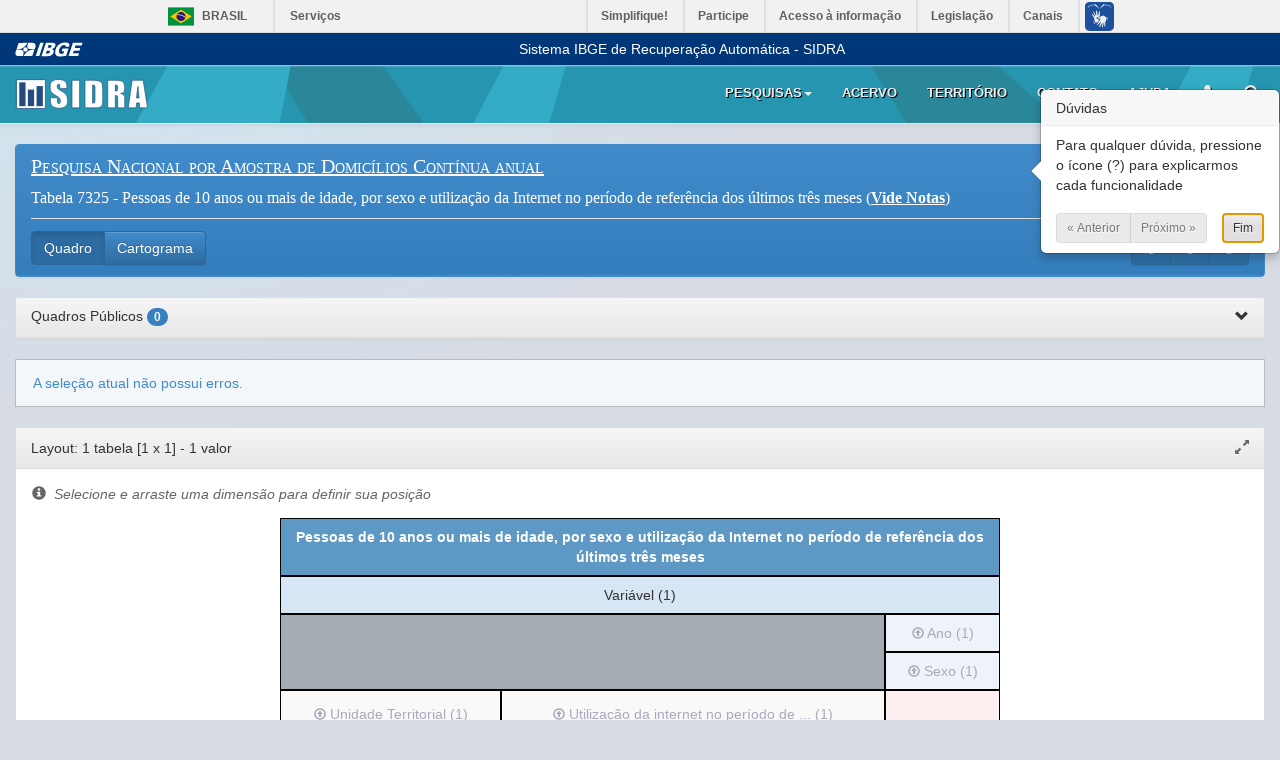

--- FILE ---
content_type: text/html; charset=utf-8
request_url: https://sidra.ibge.gov.br/tabela/7325
body_size: 90964
content:
<!DOCTYPE html>



<html>

<head>
    <meta http-equiv="X-UA-Compatible" content="IE=edge">
    <meta name="viewport" content="width=device-width; initial-scale=1.0; maximum-scale=1.0; user-scalable=0;" />
    <title>Tabela 7325: Pessoas de 10 anos ou mais de idade, por sexo e utiliza&#231;&#227;o da Internet no per&#237;odo de refer&#234;ncia dos &#250;ltimos tr&#234;s meses</title>
    <link rel="shortcut icon" href="/content/imagens/sidra-icon.ico">



<link href="/Content/bootstrap.css" rel="stylesheet"/>
<link href="/Content/bootstrap-tour.css" rel="stylesheet"/>
<link href="/Content/bootstrap-theme.css" rel="stylesheet"/>
<link href="/Content/sidra-ui.css" rel="stylesheet"/>
<link href="/Content/sidra.css" rel="stylesheet"/>
<link href="/Content/perfil/jquery.perfil.login.css" rel="stylesheet"/>
<link href="/Content/perfil/jquery.perfil.janelausuario.css" rel="stylesheet"/>
<link href="/Content/jquery.janela.css" rel="stylesheet"/>
<link href="/Content/jquery.arvore.css" rel="stylesheet"/>
<link href="/Content/jquery.jqplot.min.css" rel="stylesheet"/>
<link href="/Scripts/nvd3_1_8/nv.d3.css" rel="stylesheet"/>

    <link href="/Content/home.css" rel="stylesheet"/>
<link href="/Content/jquery.janela.css" rel="stylesheet"/>
<link href="/Content/jquery.tabela.css" rel="stylesheet"/>
<link href="/Content/contato.css" rel="stylesheet"/>

    <link href="/Content/jquery.ui.componentes.css" rel="stylesheet"/>
<link href="/Content/sidra-editor.css" rel="stylesheet"/>
<link href="/Content/editor-tabela.css" rel="stylesheet"/>
<link href="/Content/editor-layout.css" rel="stylesheet"/>
<link href="/Content/editor-visao.css" rel="stylesheet"/>
<link href="/Content/jquery.listView.css" rel="stylesheet"/>
<link href="/Content/contato.css" rel="stylesheet"/>
<link href="/Content/perfil/minhas-tabelas.css" rel="stylesheet"/>
<link href="/Content/perfil/minhas-tabelas-dinamico.css" rel="stylesheet"/>

<script src="/Scripts/jquery-2.1.1.js"></script>
<script src="/Scripts/jquery.tmpl.js"></script>
<script src="/Scripts/bootstrap.js"></script>
<script src="/Scripts/bootstrap-tour.js"></script>
<script src="/Scripts/tour.js"></script>
<script src="/Scripts/bootbox.min.js"></script>
<script src="/Scripts/string.js"></script>
<script src="/Scripts/url.js"></script>
<script src="/Scripts/editor-async.js"></script>
<script src="/Scripts/sidra-ui.js"></script>
<script src="/Scripts/blob.js"></script>
<script src="/Scripts/base64.js"></script>
<script src="/Scripts/jszip.min.js"></script>
<script src="/Scripts/filesaver.js"></script>
<script src="/Scripts/jquery.sidra.validator.js"></script>
<script src="/Scripts/perfil/jquery.perfil.janelausuario.js"></script>
<script src="/Scripts/sidra.js"></script>
<script src="/Scripts/jquery.janela.js"></script>
<script src="/Scripts/jquery.exportaSVG.js"></script>
<script src="/Scripts/jquery.arvore.js"></script>
<script src="/Scripts/jquery.loading.js"></script>
<script src="/Scripts/sidra-widget-grafico.js"></script>
<script src="/Scripts/nvd3_1_8/d3.js"></script>
<script src="/Scripts/nvd3_1_8/nv.d3.js"></script>
<script src="/Scripts/jquery.sidra.utils.js?v=1"></script>
<script src="/Scripts/perfil/jquery.perfil.login.js?v=1"></script>

    <!-- Global site tag (gtag.js) - Google Analytics -->
    <script async src="https://www.googletagmanager.com/gtag/js?id=G-YR1L80XXVD"></script>
    <script>
        window.dataLayer = window.dataLayer || [];
        function gtag() { dataLayer.push(arguments); }
        gtag('js', new Date());

        gtag('config', 'G-YR1L80XXVD');

    </script>
</head>


<body onload="checkJquery()" class="" data-autenticado="0" data-email="" data-nome="" data-foto="">

    <div id="barra-brasil" style="background:#7F7F7F; height: 20px; padding:0 0 0 10px; display:block;">
        <ul id="menu-barra-temp" style="list-style:none;">
            <li style="display:inline; float:left; padding-right:10px; margin-right:10px; border-right:1px solid #EDEDED">
                <a href="http://brasil.gov.br" style="font-family:sans, sans-serif; text-decoration:none; color:white;">Portal do Governo Brasileiro</a>
            </li>
            <li>
                <a style="font-family:sans, sans-serif; text-decoration:none; color:white;" href="http://epwg.governoeletronico.gov.br/barra/atualize.html">Atualize sua Barra de Governo</a>
            </li>
        </ul>
    </div>
    <div class="menu-ibge">
        <div class="container-fluid">
            <div class="wrapper-logo">
                <a href="https://www.ibge.gov.br">
                    <div class="logo-ibge xs"></div>
                </a>
            </div>
            <div class="texto-ibge">Sistema IBGE de Recuperação Automática - SIDRA</div>
        </div>
    </div>
    <div class="menu-sidra navbar navbar-default navbar-static-top" role="navigation">
        <div class="container-fluid">
            <div class="navbar-header">
                <div class="vertical-align logo xs">
                    <div class="cell">
                        <a href="/">
                            <div class="logo-img xs"></div>
                        </a>
                    </div>
                </div>


                <div class="vertical-align right xs">
                    <div class="cell">

                        <button type="button"
                                class="navbar-toggle menu-link-text button-xs areausuario-link icone-area-usuario"
                                data-href="/perfil"
                                data-tipo="xs"
                                aria-expanded="false">
                            <i class="glyphicon glyphicon-user lupa"></i>
                        </button>

                        <button id="sidra-pesquisa-sm-button" type="button"
                                class="navbar-toggle menu-link-text button-xs"
                                data-target="#sidra-pesquisa-sm" aria-expanded="false">
                            <i class="glyphicon glyphicon-search lupa"></i>
                        </button>

                        <button type="button" class="navbar-toggle button-xs"
                                data-toggle="collapse" data-target="#sidra-menu-collapse"
                                aria-expanded="false">

                            <span class="sr-only">Toggle navigation</span>
                            <span class="icon-bar"></span>
                            <span class="icon-bar"></span>
                            <span class="icon-bar"></span>
                        </button>

                        <div class="pesquisa pesquisa-sm" id="sidra-pesquisa-sm">
                            <form data-target="#sidra-pesquisa-sm">
                                <div class="input-group">
                                    <input type="text" class="form-control" placeholder="pesquisar">
                                    <div class="input-group-btn">
                                        <button type="button" class="btn btn-default">
                                            OK
                                        </button>
                                    </div>
                                </div>
                            </form>
                        </div>
                    </div>
                </div>

            </div>



            <div class="navbar-collapse collapse" id="sidra-menu-collapse">
                <ul class="nav navbar-nav navbar-right xs">

                    <li class="dropdown hidden-menu pesquisas-menu-dropdown">
                        <a href="#" class="dropdown-toggle" data-toggle="dropdown">Pesquisas<b class="caret"></b></a>
                        <ul class="dropdown-menu">
                            <li>
                                    <div class="pesquisas-menu-arvore">

        <div class="pesquisas-menu-form">
            <input type="text" placeholder="Filtro" class="form-control" />
        </div>

        <ul>
            <li>
                <span>Indicadores</span>
                <ul>
                    <li>
                        <span>Trabalho e Rendimento</span>
                        <ul>
                            <li><a href="/pesquisa/pnadcm">Pesquisa Nacional por Amostra de Domicílios Continua Mensal - PNADCM</a></li>
                            <li><a href="/pesquisa/pnadct">Pesquisa Nacional por Amostra de Domicílios Continua Trimestral - PNADCT</a></li>
                            <li><a href="/pesquisa/pme">Pesquisa Mensal de Emprego - PME (extinta)</a></li>
                        </ul>
                    </li>
                    <li>
                        <span>Agropecuária</span>
                        <ul>
                            <li><a href="/pesquisa/estoques">Pesquisa de Estoques - ESTOQUES</a></li>
                            <li><a href="/pesquisa/lspa">Levantamento Sistemático da Produção Agrícola - LSPA</a></li>
                            <li><a href="/pesquisa/abate">Pesquisa Trimestral do Abate de Animais - ABATE</a></li>
                            <li><a href="/pesquisa/couro">Pesquisa Trimestral do Couro - COURO</a></li>
                            <li><a href="/pesquisa/leite">Pesquisa Trimestral do Leite - LEITE</a></li>
                            <li><a href="/pesquisa/pog">Produção de Ovos de Galinha - POG</a></li>
                        </ul>
                    </li>
                    <li>
                        <span>Indústria</span>
                        <ul>
                            <li><a href="/pesquisa/pimes">Pesquisa Industrial Mensal de Emprego e Salário - PIMES (extinta)</a></li>
                            <li><a href="/pesquisa/pim-pf-brasil">Pesquisa Industrial Mensal - Produção Física - PIM-PF-Brasil</a></li>
                            <li><a href="/pesquisa/pim-pf-regional">Pesquisa Industrial Mensal - Produção Física - PIM-PF-Regional</a></li>
                        </ul>
                    </li>
                    <li>
                        <span>Comércio</span>
                        <ul>
                            <li><a href="/pesquisa/pmc">Pesquisa Mensal de Comércio - PMC</a></li>
                        </ul>
                    </li>
                    <li>
                        <span>Serviços</span>
                        <ul>
                            <li><a href="/pesquisa/pms">Pesquisa Mensal de Serviços - PMS</a></li>
                        </ul>
                    </li>
                    <li>
                        <span>Índices, Preços e Custos</span>
                        <ul>
                            <li><a href="/pesquisa/ipp">Índice de Preços ao Produtor - IPP</a></li>
                            <li><a href="/pesquisa/sinapi">Sistema Nacional de Pesquisa de Custos e Índices da Construção Civil - SINAPI</a></li>
                            <li><a href="/pesquisa/snipc">Índices de Preços ao Consumidor (IPCA, INPC e IPCA15) - SNIPC</a></li>
                        </ul>
                    </li>
                    <li>
                        <span>Sistema de Contas Nacionais Trimestrais</span>
                        <ul>
                            <li><a href="/pesquisa/cnt">Contas Nacionais Trimestrais - CNT</a></li>
                        </ul>
                    </li>
                    <li><a href="/pesquisa/ods">Objetivos de Desenvolvimento Sustentável - ODS</a></li>
                </ul>
            </li>


            <li>
                <span>População</span>
                <ul>
                    <li>
                        <a href="/pesquisa/censo-demografico">Censo Demográfico - Censo-Demografico</a>
                    </li>
                    <li>
                        <a href="/pesquisa/registro-civil">Estatísticas do Registro Civil - Registro-Civil</a>
                    </li>
                    <li>
                        <a href="/pesquisa/pnadca">Pesquisa Nacional por Amostra de Domicílios Contínua Anual - PNADCA</a>
                    </li>
                    <li>
                        <a href="/pesquisa/pnad">Pesquisa Nacional por Amostra de Domicílios - PNAD</a>
                    </li>
                    <li>
                        <a href="/pesquisa/estimapop">Estimativas de População - EstimaPop</a>
                    </li>
                    <li>
                        <a href="/pesquisa/projecao-da-populacao">Projeções da População</a>
                    </li>
                    <li>
                        <a href="/pesquisa/pof">Pesquisa de Orçamentos Familiares - POF</a>
                    </li>
                    <li>
                        <a href="/pesquisa/pns">Pesquisa Nacional de Saúde - PNS</a>
                    </li>
                    <li>
                        <a href="/pesquisa/ams">Pesquisa Assistência Médico-Sanitária - AMS</a>
                    </li>
                    <li>
                        <a href="/pesquisa/pnsb">Pesquisa Nacional de Saneamento Básico - PNSB</a>
                    </li>
                    <li>
                        <a href="/pesquisa/pense">Pesquisa Nacional de Saúde do Escolar - PeNSE</a>
                    </li>
                    <li>
                        <a href="/pesquisa/munic">Pesquisa de Informações Básicas Municipais - MUNIC</a>
                    </li>
                </ul>
            </li>

            <li>
                <span>Economia</span>
                <ul>
                    <li>
                        <span>Indústria</span>
                        <ul>
                            <li><a href="/pesquisa/paic">Pesquisa Anual da Indústria da Construção - PAIC</a></li>
                            <li><a href="/pesquisa/pia-empresa">Pesquisa Industrial Anual - PIA-Empresa</a></li>
                            <li><a href="/pesquisa/pia-produto">Pesquisa Industrial Anual - PIA-Produto</a></li>
                        </ul>
                    </li>
                    <li>
                        <span>Serviços</span>
                        <ul>
                            <li><a href="/pesquisa/pas">Pesquisa Anual de Serviços - PAS</a></li>
                            <li><a href="/pesquisa/pspp">Pesquisa de Serviços de Publicidade e Promoção - PSPP</a></li>
                            <li><a href="/pesquisa/psti">Pesquisa de Serviços de Tecnologia da Informação - PSTI</a></li>
                            <li><a href="/pesquisa/psh">Pesquisa de Serviços de Hospedagem - PSH</a></li>
                        </ul>
                    </li>
                    <li>
                        <span>Agropecuária</span>
                        <ul>
                            <li><a href="/pesquisa/censo-agropecuario">Censo Agropecuário - Censo-Agropecuario</a></li>
                            <li><a href="/pesquisa/pam">Produção Agrícola Municipal - PAM</a></li>
                            <li><a href="/pesquisa/pevs">Produção da Extração Vegetal e da Silvicultura - PEVS</a></li>
                            <li><a href="/pesquisa/ppm">Pesquisa da Pecuária Municipal - PPM</a></li>
                        </ul>
                    </li>
                    <li>
                        <span>Comércio</span>
                        <ul>
                            <li><a href="/pesquisa/pac">Pesquisa Anual de Comércio - PAC</a></li>
                        </ul>
                    </li>
                    <li>
                        <span>Inovação e Empreendedorismo</span>
                        <ul>
                            <li><a href="/pesquisa/pintec">Pesquisa de Inovação - PINTEC</a></li>
                        </ul>
                    </li>
                    <li>
                        <span>Contas Nacionais</span>
                        <ul>
                            <li><a href="/pesquisa/cna">Contas Nacionais Anuais - CNA</a></li>
                            <li><a href="/pesquisa/pib-munic">Produto Interno Bruto dos Municípios - PIB-Munic</a></li>
                            <li><a href="/pesquisa/contas-economicas-ambientais">Contas Econômicas Ambientais</a></li>
                        </ul>
                    </li>
                    <li><a href="/pesquisa/cempre">Cadastro Central de Empresas - CEMPRE</a></li>
                    <li><a href="/pesquisa/demografia-das-empresas">Demografia das Empresas - Demografia-das-Empresas</a></li>
                    <li><a href="/pesquisa/fasfil">Fundações Privadas e Associações sem Fins Lucrativos - FASFIL</a></li>
                    <li><a href="/pesquisa/cadastros-de-mei">Estatísticas dos Cadastros de Microempreendedores Individuais (MEI) </a></li>
                </ul>
            </li>

            <li>
                <span>Meio Ambiente</span>
                <ul>
                    <li>
                        <span>Contas Econômicas Ambientais</span>
                        <ul>
                            <li><a href="/pesquisa/contas-economicas-ambientais/contas-da-terra">Contas Econômicas Ambientais da Terra</a></li>
                            <li><a href="/pesquisa/contas-economicas-ambientais/contas-economicas-da-agua">Contas Econômicas Ambientais da Água - CEAA</a></li>
                            <li><a href="/pesquisa/contas-economicas-ambientais/contas-economicas-de-energia">Contas Econômicas Ambientais de Energia - CEAE</a></li>
                            <li><a href="/pesquisa/contas-economicas-ambientais/contas-de-ecossistemas">Contas de Ecossistemas: O Uso da Terra nos Biomas</a></li>
                            <li><a href="/pesquisa/contas-economicas-ambientais/contas-de-especies">Contas de Ecossistemas: Espécies Ameaçadas</a></li>
                            <li><a href="/pesquisa/contas-economicas-ambientais/contribuicao-dos-polinizadores">Contribuição dos Polinizadores para as Produções Agrícola e Extrativista do Brasil</a></li>
                        </ul>
                    </li>
                    <li><a href="/pesquisa/ids">Indicadores de Desenvolvimento Sustentável - IDS</a></li>
                    <li><a href="/pesquisa/areas-urbanizadas">Áreas Urbanizadas</a></li>
                </ul>
            </li>

        </ul>

    </div>

                            </li>
                        </ul>
                    </li>

                    <li class="visible-menu pesquisas-menu-dropdown">
                        <a href="#" class="dropdown-toggle" data-toggle="modal" data-target="#pesquisas-menu-modal">Pesquisas</a>
                    </li>

                    <li><a href="/acervo">Acervo</a></li>
                    <li><a href="/territorio">Território</a></li>
                    <li><a href="/contato">Contato</a></li>
                    <li><a href="/ajuda">Ajuda</a></li>

                    <li class="areausuario-li">
                        <a href="/perfil" title="Área do Usuário Sidra" data-tipo="lg"
                           class="areausuario-perfil-link icone-area-usuario"
                           onclick="javascript: sessionStorage.setItem('isFirstAccess', true);">
                            <i class="glyphicon glyphicon-user"></i>
                        </a>

                            <div class="areausuario-login-container"
         data-target=".areausuario-perfil-link"
         data-link=".areausuario-link"
         data-modo="janela">

        <div class="areausuario-login-arrow">
        </div>

        <div class="areausuario-login">
            <div class="login-header">
                <button type="button" class="close" data-dismiss="modal">×</button>
                <h4>Acessar sua Conta</h4>
            </div>


            <div class="login-body">
                <ul class="opcao-login">
                    <li class="active" data-target=".formulario-sidra">Sidra</li>
                    <li data-target=".formulario-ibge-mfa">IBGE</li>
                </ul>

                <div class="formulario formulario-sidra">
                    <form class="login-ajax-form" method="post" action="/perfil/login/sidra">
                        <input type="hidden" name="ReturnUrl" />

                        <span data-validator-for="Email">
                        </span>
                        <input placeholder="E-mail" name="Email"
                               data-val-required="O campo Email é obrigatório."
                               class="form-control primeiro" type="text" />

                        <div class="separador"></div>

                        <span data-validator-for="Senha"></span>
                        <input placeholder="Senha" name="Senha"
                               data-val-required="O campo Senha é obrigatório."
                               class="form-control" type="password" />

                        <div class="separador"></div>

                        <label class="checkbox-inline"><input name="ManterContectado" type="checkbox" /> Manter-me conectado</label>

                        <div class="separador"></div>

                        <input type="submit" value="Entrar" class="btn btn-sm btn-success login" />

                        <div class="separador"></div>

                        <a class="esqueci" href="/perfil/usuario/recuperarsenha">Esqueci minha Senha</a>
                        <a class="cadastro" href="/perfil/usuario/cadastro">Cadastre-se</a>
                    </form>

                    <div class="redes">
                        <div class="redes-titulo">
                            Acesse pelas redes sociais
                        </div>
                        <div class="icons">
                            <a class="login-externo" data-action="Facebook" href="#" title="Facebook"><img class="icon-rede" src="/Content/imagens/login/facebook.png" /></a>
                            <a class="login-externo" data-action="Google" href="#" title="Google"><img class="icon-rede" src="/Content/imagens/login/google.png" /></a>
                            <a class="login-externo" data-action="Microsoft" href="#" title="Microsoft"><img class="icon-rede" src="/Content/imagens/login/microsoft.png" /></a>
                        </div>
                    </div>
                </div>

                <div class="formulario formulario-ibge-mfa" style="display: none">
                        <form class="login-ajax-form" method="post" action="/perfil/login/ibgemfa">
                            <input type="hidden" name="ReturnUrl" />


                            <span data-validator-for="Usuario"></span>
                            <input placeholder="Usuário IBGE"
                                   name="Usuario"
                                   data-val-required="O campo Email é obrigatório."
                                   class="form-control primeiro" type="text" />

                            <div class="separador"></div>

                            <span data-validator-for="Senha"></span>
                            <input placeholder="Senha"
                                   name="Senha"
                                   data-val-required="O campo Senha é obrigatório."
                                   class="form-control" type="password" />

                            <div class="separador"></div>
                            <label class="checkbox-inline"><input type="checkbox" /> Manter-me conectado</label>

                            <div class="separador"></div>
                            <input type="submit" value="Entrar" class="btn btn-sm btn-success login" />

                            <div class="separador"></div>
                            <span>Utilize seu login de rede</span>
                        </form>
                    </div>


                </div>

            </div>

        </div>

                        

                    </li>

                    <li class="lupa-li">

                        <a href="#" data-target="#sidra-pesquisa-lg" title="Pesquisa Tabela">
                            <i class="glyphicon glyphicon-search lupa"></i>
                        </a>

                        <div class="pesquisa" id="sidra-pesquisa-lg">
                            <form data-target="#sidra-pesquisa-lg">
                                <div class="input-group">
                                    <input type="text" class="form-control" placeholder="pesquisar">
                                    <div class="input-group-btn">
                                        <button type="button" class="btn btn-default">
                                            OK
                                        </button>
                                    </div>
                                </div>
                            </form>
                        </div>

                    </li>

                </ul>
            </div>
        </div>
    </div>
    <script src="/Scripts/barra.js" type="text/javascript"></script>

    


<script>
    var idSessao = "cb07239f-6365-4230-a06a-2a3fede28461";
    var idTabela = "7325";
    var versaoDados = -1;
    var tipoVersaoDados = "Obrigatoria";
    var emailUsuario = "";
    var limiteConsulta = 100000;
    var limitePosteriori = 3000000;

    
    var limiteDownload = 200000;

    
    function verificarLimiteDownload(consultado, limite)
    {
             return (consultado <= limite);
    }
</script>







<script id="template-configuracoes-tabela" type="text/html">
    <div class="ferramentas-visao clearfix">
        <div id="visao-opcoes-visualizacao">
            <button title="Opções de Visualização" type="button" id="botao-opcoes-visualizacao" class="cmd-editor btn btn-default" data-cmd="opcoesVisualizacao">
                <span class="glyphicon glyphicon-eye-open"></span>
            </button>
        </div>
        <div class="btn-group">
            <button type="button" class="btn btn-default" data-toggle="modal" data-target="#modal-layout" title='Redefinir layout'>
                <i class="glyphicon glyphicon-th-list"></i><span class="sidra-hidden-xxs">&nbsp; Layout</span>
            </button>
            <div class='btn-group' id='resultado-ord' title='Ordenar resultado'>
                <button class='btn btn-default dropdown-toggle' type='button' data-toggle='dropdown' aria-haspopup='true' aria-expanded='true'>
                    <i class='glyphicon glyphicon-sort'></i><span class="sidra-hidden-xxs">&nbsp; Ordenar</span>
                </button>
                <ul class='dropdown-menu' aria-labelledby='resultado-ord'>
                    <li class='cmd-tabela' data-opcao='desc-sort'>
                        <a href='#'><i class='glyphicon glyphicon-sort-by-alphabet-alt'></i><span>&nbsp; Descendente</span></a>
                    </li>
                    <li class='cmd-tabela' data-opcao='asc-sort'>
                        <a href='#'><i class='glyphicon glyphicon-sort-by-alphabet'></i><span>&nbsp; Ascendente</span></a>
                    </li>
                    <li class='cmd-tabela' data-opcao='no-sort'>
                        <a href='#'><i class='glyphicon glyphicon-remove'></i><span>&nbsp; Remover ordenação</span></a>
                    </li>
                </ul>
            </div>
            <div class="btn-group">
                <button type="button" class="btn btn-default dropdown-toggle" data-toggle="dropdown">
                    <i class="glyphicon glyphicon-menu-hamburger"></i>
                    <span class="sidra-hidden-xxs">&nbsp; Funções</span>
                </button>
                <ul class="dropdown-menu">
                    <li><a href="#" class="cmd-editor" data-cmd="gerar-graficos" title="Gerar gráfico"><i class="glyphicon glyphicon-stats"></i>&nbsp; Gráficos</a></li>
                    <li><a href="#" class="cmd-editor" data-cmd="imprimir-tabela" title="Imprimir"><i class="glyphicon glyphicon-print"></i>&nbsp; Imprimir</a></li>
                    <li role="separator" class="divider"></li>
                    <li><a href="#" class="cmd-editor" data-cmd="salvar-tabela-xlsx" title="Salvar XLSX"><i class="sidraicon sidraicon-xlsx" style="color: #060; font-size: 13px;"></i>&nbsp; Salvar XLSX</a></li>
                    <li><a href="#" class="cmd-editor" data-cmd="salvar-tabela-ods" title="Salvar ODS"><i class="sidraicon sidraicon-ods" style="color: #060; font-size: 13px;"></i>&nbsp; Salvar ODS</a></li>
                    <li><a href="#" class="cmd-editor" data-cmd="pagina-web" title="Página Web"><i class="sidraicon sidraicon-embed"></i>&nbsp; Página Web</a></li>
                    <li role="separator" class="divider"></li>
                    <li><a href="#" data-toggle="modal" data-target="#modal-simbolos-especiais" title="Consultar símbolos especiais"><i class="glyphicon glyphicon-question-sign"></i>&nbsp; Símbolos especiais</a></li>
                </ul>
            </div>
        </div>
    </div>
</script>

<script id="template-configuracoes-graficos" type="text/html">
    <div id="container-opcoes-graficos" class="collapse in">
        <div id="menu-opcoes-graficos">
            <div class="opcoes-horizontal">
                <div class="grupo-opcoes-horizontal">
                    <h4>Estilo</h4>
                    <div class="subgrupo-opcoes-horizontal">
                        <label class="checkbox"><input type="checkbox" id="graph-estilo-legenda" checked=checked />Exibir legenda</label>
                        <label class="checkbox"><input type="checkbox" id="graph-estilo-abreviar" />Abreviar rótulos</label>
                        <label class="checkbox"><input type="checkbox" id="graph-estilo-area" />Visualizar área</label>
                    </div>
                    <div id="graph-botoes-estilo" class="btn-group" data-toggle="buttons"></div>
                </div>
                <div class="grupo-opcoes-horizontal" id="graph-angulo">
                    <h4>Ângulo dos rótulos</h4>
                    <div class="container-picker-angulo">
                        <div id="graph-picker-angulo" class="picker-angulo" data-angulo="20">
                            <div class="picker-angulo-imagem">
                                <svg>
                                    <g transform="translate(32 32)">
                                        <g class="picker-angulo-texto" transform="rotate(-30)">
                                            <text text-anchor="middle"><tspan alignment-baseline="middle">texto</tspan></text>
                                        </g>
                                    </g>
                                </svg>
                            </div>
                        </div>

                        <div class="botoes-picker-angulo">
                            <button type="button" class="btn btn-default btn-sm btn-up"><i class="glyphicon glyphicon-plus"></i></button>
                            <button type="button" class="btn btn-default btn-sm btn-down"><i class="glyphicon glyphicon-minus"></i></button>
                        </div>
                    </div>
                </div>
                <div class="grupo-opcoes-horizontal" id="graph-dimensoes">
                    <h4>Dimensões</h4>
                    <table>
                        <tr>
                            <td>Altura</td>
                            <td><input class="largura-maxima tamanho-us" id="graph-estilo-altura" value="320" data-param="altura" /></td>
                        </tr>
                        <tr>
                            <td>Largura</td>
                            <td><input class="largura-maxima tamanho-us" id="graph-estilo-largura" value="512" data-param="largura" disabled=disabled /></td>
                        </tr>
                        <tr>
                            <td></td>
                            <td><label class="checkbox-inline"><input type="checkbox" id="graph-estilo-auto" checked=checked />auto</label></td>
                        </tr>
                    </table>
                </div>
                <div class="grupo-opcoes-horizontal" id="graph-salvar">
                    <h4>Salvar gráficos</h4>
                    <table>
                        <tr>
                            <td><span>Formato:</span></td>
                            <td>
                                <select class="largura-maxima" id="graph-save-fmt">
                                    <option value="svg">SVG</option>
                                    <option value="png">PNG</option>
                                </select>
                            </td>
                        </tr>
                        <tr>
                            <td></td>
                            <td><button type="button" class="btn btn-default btn-sm" id="graph-btn-salvar"><i class="glyphicon glyphicon-save"></i>&nbsp;&nbsp;Salvar</button></td>
                        </tr>
                    </table>
                </div>
            </div>
        </div>
    </div>

    
</script>




<div class="container-fluid" style="position:relative;">
    <div class="row">
        <div class="col-xs-12 modo-visao" id="mainDiv">
            
            <div class="editor-panels">
                
                <div class="panel panel-primary editor-panels">
                    <div id="cabecalho-editor" class="panel-heading">
                        <div id="nome-tabela" class="titulo">

                            <span class="glyphicon glyphicon-question-sign"></span>

                        </div>


                        <hr />
                        <div class="ferramentas-aplicacao">
                            <div class="btn-group pull-right">
                                <button title="Reiniciar seleções" type="button" data-cmd="reiniciar" class="cmd-editor btn btn-primary" aria-label="Refresh nas marcações">
                                    <span id="botaoReiniciar" accesskey="r" class="cmd-editor glyphicon glyphicon-refresh"></span>
                                </button>

                                <button type="button" data-cmd="expandir" class="cmd-editor btn btn-primary" aria-label="Expandir todos os editores">
                                    <i class="glyphicon glyphicon-plus-sign" aria-hidden="true"></i>
                                </button>
                                <button type="button" data-cmd="colapsar" class="cmd-editor btn btn-primary" aria-label="Minimizar todos os editores">
                                    <i class="glyphicon glyphicon-minus-sign" aria-hidden="true"></i>
                                </button>
                            </div>
                            <div id="botoes-principais" class="btn-group largura-minima">
                            </div>
                        </div>
                    </div>

                </div>

                
                

                    <div class="panel panel-default">
                        <div id="show-tabelas-respostas" class="minhas-tabelas panel-heading cursor-pointer" style="height:40px;">
                            <h5 style="margin:auto;"> Quadros Públicos <span data-toggle="tooltip" title="Quadros que foram disponibilizados como público" id="badge-numero-quadros" class="badge fundo-azul-escuro"></span> <span id="meus-quadros-chevron" class="glyphicon glyphicon-chevron-down" style="float:right"></span></h5>
                        </div>
                        <div id="show-tabelas-collapse" class="panel-collapse collapse">
                            <div class="row hidden" id="search-bar-minhas-tabelas">
                                <div class="input-group stylish-input-group">
                                    <input id="search-palavras-minhas-tabelas" type="text" class="form-control" placeholder="Pesquisar quadro pela descrição/identificador" />
                                    <span class="input-group-addon">
                                        <button type="submit" id="search-minhas-tabelas">
                                            <span class="glyphicon glyphicon-search"></span>
                                        </button>
                                    </span>
                                </div>
                            </div>
                            <div id="minhastabelas">

                            </div>
                        </div>
                    </div>







                
                <div id="erros-app" class="painel-mensagens fundo-claro">
                    <h4 class="btn btn-link collapsed" data-toggle="collapse" data-target="#wrapper-erros-app"></h4>
                    <div id="wrapper-erros-app" class="collapse">
                        <ul></ul>
                    </div>
                </div>
                
                <div class="panel-group" id="panelGroup"></div>
                
                <div class="panel panel-primary">
                    <div class="panel-collapse collapse " id="collapse-opcoes">
                        <div class="panel-body opcoes-pesquisa">
                            <h4>Opções avançadas</h4>
                            <hr />
                            <div>
                                <div class="wrapper-grupo-opcao">
                                    <h5>Utilidades diversas</h5>
                                    <table class="tabela-opcoes">
                                        <tr>
                                            <td><button type="button" class="cmd-editor btn btn-default btn-sm" data-cmd="listar-ids"><span class="glyphicon glyphicon-list"></span></button></td>
                                            <td>Listar identificadores</td>
                                        </tr>
                                        <tr>
                                            <td><button type="button" class="cmd-editor btn btn-default btn-sm" data-cmd="download-shapes"><span class="glyphicon glyphicon-globe"></span></button></td>
                                            <td>Download de recortes territoriais</td>
                                        </tr>
                                        
                                            <tr>
                                                <td><button type="button" class="cmd-editor btn btn-default btn-sm" data-cmd="modal-sidraval"><span class="glyphicon glyphicon-asterisk"></span></button></td>
                                                <td>Gerar tabela de funções SIDRA</td>
                                            </tr>
                                    </table>

                                </div>
                                <div class="wrapper-grupo-opcao hidden">
                                    
                                    <h5>Visualização</h5>
                                    <div class="grupo-opcao">
                                        <ul>
                                            <li><label class="checkbox-inline"><input id="check-auto-cabecalho" type="checkbox" data-opcoes="persistente feedback" checked=checked />Agrupar no cabeçalho dimensões com apenas 1 valor.</label></li>
                                        </ul>
                                    </div>
                                </div>
                            </div>
                        </div>
                    </div>
                    <div class="panel-heading" id="menuAvancado">
                        <div class="largura-minima">
                            <div class="pull-right">
                                <a title="Salvar Quadro" id="salvar-quadro" class="btn btn-default areausuario-link"><span class="glyphicon glyphicon-floppy-disk"></span> </a>
                                <button title="Links de Compartilhar" type="button" class="btn btn-default cmd-editor gerar-link" data-cmd="gerar-link"><span class="glyphicon glyphicon-link"></span></button>
                                <button title="Opções Avançadas" type="button" id="botaoAvancado" class="btn btn-default" data-toggle="collapse" data-target="#collapse-opcoes"><span class="glyphicon glyphicon-cog"></span></button>

                            </div>
                            <div>
                                <button title="Visualizar Resultado" type="button" id="botaoOk" accesskey="o" data-cmd="executar" class="cmd-editor btn btn-default registrar-acesso">Gerar</button>

                                <button title="Downloads" type="button" id="botao-downloads" class="cmd-editor btn btn-default" data-cmd="download">Download</button>
                                <button title="Opções de Visualização" type="button" class="cmd-editor btn btn-default" data-cmd="opcoesVisualizacao"><span class="glyphicon glyphicon-eye-open"></span></button>

                            </div>
                        </div>
                    </div>
                </div>
            </div>
            <div id="notas-tabela"></div>
            <div id="fonte-tabela"></div>
        </div>
    </div>
</div>


<div id="modal-gerar-links" class="modal fade">
    <div class="modal-dialog">
        <div class="modal-content">
            <div class="modal-header">
                <button type="button" class="close" data-dismiss="modal">&times;</button>
                <h4 class="modal-title">Links</h4>
            </div>
            <div class="modal-body opcoes-pesquisa">
                <div>
                    <div class="wrapper-grupo-opcao">
                        <label class='checkbox-inline'><input id='check-periodos-relativos' type='checkbox' data-opcoes='persistente' checked=checked />Usar períodos relativos, quando possível.</label>
                    </div>
                    <div class="wrapper-grupo-opcao">
                        <h5>Parâmetros para a API</h5>
                        <div class='grupo-opcao'>
                            <div id='grupo-link-api'>
                                <input class='form-control' value='' />
                            </div>
                        </div>
                    </div>
                    <div class="wrapper-grupo-opcao">
                        <h5>Link para as marcações</h5>
                        <div class='grupo-opcao'>
                            <div id='grupo-link-marcacao' class='input-group'>
                                <input class='form-control' value='' />
                                <span type='button' class='input-group-btn'>
                                    <a target='_blank' href='#' class='btn btn-default'><span class='glyphicon glyphicon-share-alt'></span></a>
                                </span>
                            </div>
                        </div>
                    </div>


                    <div class="wrapper-grupo-opcao">
                        <h5>Link para o resultado</h5>
                        <div class='grupo-opcao'>
                            <div id='grupo-link-resultado' class='input-group'>
                                <input class='form-control' value='' />
                                <span type='button' class='input-group-btn'>
                                    <a target='_blank' href='#' class='btn btn-default'><span class='glyphicon glyphicon-share-alt'></span></a>
                                </span>
                            </div>
                        </div>
                    </div>


                    <div class="wrapper-grupo-opcao">
                        <h5>Link para download</h5>

                        <div class='grupo-opcao'>
                            <div id='grupo-link-download' class='input-group'>
                                <input class='form-control' value='#' />
                                <span type='button' class='input-group-btn'>
                                    <a target='_blank' href='#' class='btn btn-default'><span class='glyphicon glyphicon-share-alt'></span></a>
                                </span>
                            </div>
                        </div>
                        <br />
                        <h5>
                            <a data-toggle="collapse" data-target="#opcoes-extras-download" class="link-visualizacao">Opções de Download</a>
                        </h5>
                        <div class="collapse" id="opcoes-extras-download">
                            <br />
                                <form>
        <table class='tabela-opcoes grupo-opcao'>
            <tr>
                <td>Nome do arquivo</td>
                <td><input name="nome-arquivo" class='form-control tamanho-pequeno nome-arquivo' placeholder='tabela7325' /></td>
                <td></td>
            </tr>
            <tr>
                <td>Formato</td>
                <td>
                        <select name="formato-arquivo" class='form-control tamanho-pequeno select-formato-arquivo'>
        <option data-formato='xlsx' value="xlsx">XLSX</option>
        <option data-formato='ods' value="ods">ODS</option>
        <option data-formato='html' value="html">HTML</option>
        <option data-formato='br.csv' value="br.csv">CSV (BR)</option>
        <option data-formato='us.csv' value="us.csv">CSV (US)</option>
        <option data-formato='br.tsv' value="br.tsv">TSV (BR)</option>
        <option data-formato='us.tsv' value="us.tsv">TSV (US)</option>
    </select>

                </td>
                <td></td>
            </tr>
                <tr>
                    <td>Rankear valores</td>
                    <td>
                        <select name="select-ranking" id="links-rnk" class="form-control tamanho-pequeno">
                            <option value="">Não aplicar</option>
                            <option value="A">Ascendente</option>
                            <option value="D">Descendente</option>
                        </select>
                    </td>
                    <td>
                        <p class="nota-opcao hidden-xs">Caso a tabela possua mais de uma coluna, o ranking será dado pelos valores da primeira coluna</p>
                    </td>
                </tr>
        </table>

            <br />
            <div class="grupo-opcao">
                <label class="checkbox-inline">
                    <input type="checkbox" name="check-compressao" id="links-cmp" data-opcoes="persistente" /> Comprimir (.zip)
                </label>
                <br />
                <label class="checkbox-inline">
                    <input type="checkbox" name="check-estilos" id="links-stl" data-opcoes="persistente" /> Aplicar estilos gráficos
                </label>
            </div>
    </form>
    <div>
        <br />
        <label class="checkbox-inline">
            <input type="checkbox" name="check-terr-sigla" id="id-terr-sigla" titulo="verSiglasNiveis" data-opcoes="persistente" />Exibir siglas de níveis territoriais
        </label>
        <br />
        <label class="checkbox-inline">
            <input type="checkbox" name="check-terr-cod" id="id-terr-cod" titulo="verCodigosTerritorios" data-opcoes="persistente" />Exibir códigos de territórios
        </label>
        <br />
        <label class="checkbox-inline">
            <input type="checkbox" name="check-terr-nom" id="id-terr-nom" titulo="verNomesTerritorios" data-opcoes="persistente" checked="checked" />Exibir nomes de territórios
        </label>
        <br />
        <label class='checkbox-inline'>
            <input type='checkbox' name="check-col-med" id="id-col-med" titulo="verColunaMedidas" data-opcoes="persistente" /> Exibir unidades de medida como coluna
        </label>
    </div>
    <br />

                        </div>
                    </div>
                </div>
            </div>
        </div>
    </div>
</div>



<div id="modal-downloads" class="modal fade">
    <div class="modal-dialog">
        <div class="modal-content">
            <div class="modal-header">
                <button type="button" class="close" data-dismiss="modal">&times;</button>
                <h4 class="modal-title">Download</h4>
            </div>
            <div class="modal-body opcoes-pesquisa">
                <div id="container-posteriori">
                    <div class="wrapper-grupo-opcao">
                        <span class="span-valores-selecao text-info"></span>
                        <br /><br />
                            <form id="download-form">
        <table class='tabela-opcoes grupo-opcao'>
            <tr>
                <td>Nome do arquivo</td>
                <td><input name="nome-arquivo" class='form-control tamanho-pequeno nome-arquivo' placeholder='' /></td>
                <td></td>
            </tr>
            <tr>
                <td>Formato</td>
                <td>
                        <select name="formato-arquivo" class='form-control tamanho-pequeno select-formato-arquivo'>
        <option data-formato='xlsx' value="xlsx">XLSX</option>
        <option data-formato='ods' value="ods">ODS</option>
        <option data-formato='html' value="html">HTML</option>
        <option data-formato='br.csv' value="br.csv">CSV (BR)</option>
        <option data-formato='us.csv' value="us.csv">CSV (US)</option>
        <option data-formato='br.tsv' value="br.tsv">TSV (BR)</option>
        <option data-formato='us.tsv' value="us.tsv">TSV (US)</option>
    </select>

                </td>
                <td></td>
            </tr>
            <tr class="download-opcao-ranking">
                <td>Rankear valores</td>
                <td>
                    <select name="select-ranking" id="download-rnk" class="form-control tamanho-pequeno">
                        <option value="">Não aplicar</option>
                        <option value="A">Ascendente</option>
                        <option value="D">Descendente</option>
                    </select>
                </td>
                <td>
                    <p class="nota-opcao hidden-xs">Caso a tabela possua mais de uma coluna, o ranking será dado pelos valores da primeira coluna</p>
                </td>
            </tr>
        </table>

        <br />

        <div class="grupo-opcao">
            <label class="checkbox-inline">
                <input type="checkbox" name="check-compressao" id="download-cmp" data-opcoes="persistente" /> Comprimir (.zip)
            </label>
            <br />
            <label class="checkbox-inline">
                <input type="checkbox" name="check-estilos" id="download-stl" data-opcoes="persistente" /> Aplicar estilos gráficos
            </label>
        </div>

            <div>
        <br />
        <label class="checkbox-inline">
            <input type="checkbox" name="check-terr-sigla" id="id-terr-sigla" titulo="verSiglasNiveis" data-opcoes="persistente" />Exibir siglas de níveis territoriais
        </label>
        <br />
        <label class="checkbox-inline">
            <input type="checkbox" name="check-terr-cod" id="id-terr-cod" titulo="verCodigosTerritorios" data-opcoes="persistente" />Exibir códigos de territórios
        </label>
        <br />
        <label class="checkbox-inline">
            <input type="checkbox" name="check-terr-nom" id="id-terr-nom" titulo="verNomesTerritorios" data-opcoes="persistente" checked="checked" />Exibir nomes de territórios
        </label>
        <br />
        <label class='checkbox-inline'>
            <input type='checkbox' name="check-col-med" id="id-col-med" titulo="verColunaMedidas" data-opcoes="persistente" /> Exibir unidades de medida como coluna
        </label>
    </div>
    <br />


        <div class="grupo-opcao">
            <label class="checkbox-inline padding-none margin-right-10">
                <input type="radio" name="opcao-download-tabela" class="opcao-imediato" data-opcoes="" checked="checked" /> Imediato (até <span class="limite-download-imediato">200000</span> valores)
            </label>
            <label class="checkbox-inline padding-none margin-none">
                <input type="radio" name="opcao-download-tabela" class="opcao-posteriori" data-opcoes="" /> A Posteriori (até <span class="limite-posteriori">3000000</span> valores)
            </label>
        </div>
        <br />
        <div class="hidden email-notificacao-posteriori">
            <h4>Notificar e-mails</h4>
            <h5> No fim da gravação do arquivo, os e-mails abaixo serão notificados.</h5>
            <input class='form-control' id="posteriori-email" data-opcoes="persistente" value="" placeholder="Digite e-mails separados por vírgula" />
        </div>
    </form>

                        <div class="text-center div-download-button">
                            <a target="_blank" id="opcao-downloads" href="#" type="button" class="btn btn-green-sucess"><strong>Download</strong></a>
                        </div>
                        <div class="grupo-opcao">
                            <a href="/Posteriori/Gravacoes" target="_blank">Veja as gravações a posteriori efetuadas nos últimos 60 dias</a>
                        </div>
                    </div>
                </div>
            </div>
        </div>
    </div>
</div>


<div id="modal-pagina-web" class="modal fade">
    <div class="modal-dialog">
        <div class="modal-content">
            <div class="modal-header">
                <button type="button" class="close" data-dismiss="modal">×</button>
                <h4 class="modal-title">Página Web</h4>
            </div>
            <div class="modal-body opcoes-pesquisa">
                <p>
                    Esta funcionalidade permite que o resultado de uma consulta de tabela sidra seja incluído em uma
                    página web externa. Siga os seguintes passos:
                </p>

                <br />

                <p>1- Inclua o código a seguir no header da página:</p>

                <form class="form web-container web-header">
                    <div class="form-group">
                        <div class="form-control web-textarea" style="height: 64px"></div>
                    </div>
                    <div class="form-group">
                        <button type="button" class="btn btn-success">Copiar Código</button>
                    </div>
                </form>

                <p>
                    2- Inclua o seguinte código no local de sua página onde deseja que apareça a tabela
                    com os resultados desta consulta:
                </p>
                <form class="form web-container web-codigo">
                    <div class="form-group">
                        <div class="form-control web-textarea" style="height: 64px"></div>
                    </div>

                    <div class="form-group">
                        <button type="button" class="btn btn-success">Copiar Código</button>
                    </div>
                </form>

                Para criar uma nova página HTML com os resultados desta consulta utilize o seguinte código:
                <form class="form web-container web-exemplo">
                    <div class="form-group">
                        <div class="form-control web-textarea" style="height: 160px"></div>
                    </div>
                    <div class="form-group">
                        <button type="button" class="btn btn-success">Copiar Código</button>
                    </div>
                </form>
            </div>
        </div>
    </div>
</div>


<div class="modal fade" id="modal-salvar-quadros" role="dialog">
    <div class="modal-dialog">
        <div class="modal-content">
            <div class="modal-header">
                <button type="button" class="close" data-dismiss="modal">&times;</button>
                <h4 class="modal-title">Salvar Quadro</h4>
            </div>
            <div class="modal-body">
                <div class="wrapper-grupo-opcao">
                    <div>
                        <div class="margin-bottom-10 ">
                            <textarea rows="4" cols="60" class="minhas-tabelas-text-area no-border form-control" id="nome-tabela-resposta"></textarea>
                        </div>
                        <span type='button' class='input-group-btn align-center'>
                            <a href='#' class='btn btn-grey-sucess' id="salvar_tabela_resultado">Salvar</a>
                            <a class='btn btn-grey-sucess copiar-nome-tabela'>Copiar Nome</a>
                        </span>
                    </div>
                </div>
            </div>
        </div>
    </div>
</div>

<div id="modal-download-quadro" class="modal fade">
    <div class="modal-dialog">

        <div class="modal-content">
            <div class="modal-header">
                <button type="button" class="close" data-dismiss="modal">&times;</button>
                <h4 class="modal-title">Opções de Download</h4>
            </div>
            <div class="modal-body opcoes-pesquisa">
                <div>

                    <div class="wrapper-grupo-opcao">
                            <div class='grupo-opcao'>
        <table class='tabela-opcoes'>
            <tr>
                <td>Nome do arquivo</td>
                <td><input name="nome-arquivo" class='form-control tamanho-pequeno nome-quadro-download' placeholder='' /></td>
            </tr>
            <tr>
                <td>Formato</td>
                <td>
                    <select name="formato-arquivo" class='form-control tamanho-pequeno formato-quadro' data-formato="xlsx">
                        <option data-formato='xlsx'>XLSX</option>
                        <option data-formato='ods'>ODS</option>
                        <option data-formato='html'>HTML</option>
                        <option data-formato='br.csv'>CSV (BR)</option>
                        <option data-formato='us.csv'>CSV (US)</option>
                        <option data-formato='br.tsv'>TSV (BR)</option>
                        <option data-formato='us.tsv'>TSV (US)</option>
                    </select>
                </td>
            </tr>
        </table>
    </div>
    <div class="grupo-opcao">
        <label class="checkbox-inline">
            <input type="checkbox" name="check-compressao" class="comprimir-quadro" id="quadros-cmp" data-opcoes="persistente" />Compressão (.zip)
        </label>
    </div>

                        <div class="text-center div-download-button">
                            <a target="_blank" id="download-quadro" href="#" type="button" class="btn btn-green-sucess"><strong>Download</strong></a>
                            <a id="download-quadro-url" class="btn btn-grey-sucess"><strong>Copiar Url</strong></a>
                        </div>
                    </div>
                </div>
            </div>
        </div>
    </div>
</div>

<div id="modal-denuncia-quadro" class="modal fade">
    <div class="modal-dialog">

        <div class="modal-content">
            <div class="modal-header">
                <button type="button" class="close" data-dismiss="modal">&times;</button>
                <h4 class="modal-title">Motivo da Denúncia</h4>
            </div>
            <div class="modal-body opcoes-pesquisa">
                <div class="margin-bottom-10 ">
                    <textarea rows="4" cols="60" class="minhas-tabelas-text-area no-border form-control" id="denunciar-quadro-motivo" placeholder="Informe aqui o motivo da denúncia"></textarea>
                </div>
                <div class="align-center">
                    <a id="limpar-quadro-botao" class="btn btn-red-sucess" href="#"><strong>Limpar</strong></a>
                    <a id="denunciar-quadro-botao" class="btn btn-red-sucess" href="#"><strong>Denunciar</strong></a>
                </div>
            </div>
        </div>
    </div>
</div>


<div id="modal-simbolos-especiais" class="modal fade">
    <div class="modal-dialog">
        <div class="modal-content">
            <div class="modal-header">
                <button type="button" class="close" data-dismiss="modal">&times;</button>
                <h4 class="modal-title">Símbolos especiais</h4>
            </div>
            <div class="modal-body">



<div class="rodape-aba">
    <table>
        <thead>
            <tr>
                <th>Símbolo</th>
                <th>Significado</th>
            </tr>
        </thead>
        <tbody>
            <tr>
                <th valign="top">-</th>
                <td valign="top">
                    Zero absoluto, não resultante de um cálculo ou arredondamento.<br />
                    Ex: Em determinado município não existem pessoas de 14 anos de idade sem instrução.
                </td>
            </tr>
            <tr>
                <th valign="top">0</th>
                <td valign="top">
                    Zero resultante de um cálculo ou arredondamento.<br />
                    Ex: A inflação do feijão em determinada Região Metropolitana foi 0.<br />
                    Determinado município produziu 400 kg de sementes de girassol e os dados da tabela são expressos em toneladas.
                </td>
            </tr>
            <tr>
                <th valign="top">X</th>
                <td valign="top">
                    Valor inibido para não identificar o informante.<br />
                    Ex: Determinado município só possui uma empresa produtora de cimento, logo o valor de sua produção deve ser inibido.
                </td>
            </tr>
            <tr>
                <th valign="top">..</th>
                <td valign="top">
                    Valor não se aplica.<br />
                    Ex: Não se pode obter o total da produção agrícola em determinado município quando os produtos agrícolas são contabilizados com unidades de medida distintas.
                </td>
            </tr>
            <tr>
                <th valign="top">...</th>
                <td valign="top">
                    Valor não disponível.<br />
                    Ex: A produção de feijão em determinado município não foi pesquisada ou determinado município não existia no ano da pesquisa.
                </td>
            </tr>
            <tr>
                <th valign="top">
                    A a Z<br />
                    (exceto X)
                </th>
                <td valign="top">
                    Significa uma faixa de valores. Varia em função da tabela (se for o caso).<br />
                    Ex: O nível de precisão da produção estimada de combustíveis está na faixa A (95 a 100%).<br />
                </td>
            </tr>
        </tbody>
    </table>
</div>
            </div>
        </div>
    </div>
</div>



<div id="modal-opcoes-visualizacao" class="modal fade">
    <div class="modal-dialog">
        <div class="modal-content">

            <div class="modal-header">
                <button type="button" class="close" data-dismiss="modal">&times;</button>
                <h4 class="modal-title">Opções Visualização</h4>
            </div>
            <div class="modal-body">
                <div>
                    <h5 class="modal-header-checkbox">Gerais</h5>
                    <ul class="border-left-opcoes-visualizacao">
                        <li>
                            <label class='checkbox-inline'><input id="tabela-check-cabecalho" type='checkbox' titulo="agruparNoCabecalho" />Dimensões com 1 campo no cabeçalho</label>
                        </li>
                        <li>
                            <label class='checkbox-inline'><input id="tabela-check-rodape" type='checkbox' titulo="exibirNotas" />Notas de rodapé</label>
                        </li>

                        <li>
                            <label class='checkbox-inline'><input id="tabela-check-rotulos" type='checkbox' titulo="abreviarRotulos" />Rótulos completos</label>
                        </li>
                    </ul>

                    <h5 class="modal-header-checkbox ">Dimensões</h5>
                    <ul class="border-left-opcoes-visualizacao">
                        <li>
                            <label class='checkbox-inline'><input id="tabela-check-somatorios" type='checkbox' titulo="omitirSoma" /> Nomes completos em somatórios</label>
                        </li>
                        <li>
                            <label class='checkbox-inline'><input id="tabela-check-medidas" type='checkbox' titulo="verColunaMedidas" /> Exibir unidades de medida como coluna</label>
                        </li>
                    </ul>

                    <h5 class="modal-header-checkbox ">Unidades Territoriais</h5>
                    <ul class="border-left-opcoes-visualizacao">
                        <li>
                            <label class='checkbox-inline'><input id="tabela-check-indentacao" type='checkbox' titulo="omitirIndentacao" /> Indentação de rótulos</label>
                        </li>
                        <li>
                            <label class='checkbox-inline'><input id="tabela-check-siglas" type='checkbox' titulo="verSiglasNiveis" />Exibir siglas de níveis</label>
                        </li>
                        <li>
                            <label class='checkbox-inline'><input id="tabela-check-codigos" type='checkbox' titulo="verCodigosTerritorios" />Exibir códigos</label>
                        </li>
                        <li>
                            <label class='checkbox-inline'><input id="tabela-check-nomes" type='checkbox' titulo="verNomesTerritorios" /> Exibir nomes</label>
                        </li>
                        <li>
                            <label class='checkbox-inline'><input id="tabela-check-complementos1" type='checkbox' titulo="verComplementos1" />Primeiro complemento</label>
                        </li>
                        <li>
                            <label class='checkbox-inline'><input id="tabela-check-complementos2" type='checkbox' titulo="verComplementos2" /> Segundo complemento</label>
                        </li>
                        <li>
                            <label class='checkbox-inline'><input id="tabela-check-uf" type='checkbox' titulo="verUFs" />Unidades da federação</label>
                        </li>
                    </ul>

                </div>
            </div>
        </div>
    </div>
</div>



<div id="modal-sugestao-layout" class="modal fade">
    <div class="modal-dialog">
        <div class="modal-content">
            <div class="modal-header">
                <button type="button" class="close" data-dismiss="modal">&times;</button>
                <h4 class="modal-title">Sugestões de layout</h4>
            </div>
            <div class="modal-body">
                TODO
            </div>
        </div>
    </div>
</div>



<div id="modal-download-shapes" class="modal fade">
    <div class="modal-dialog">
        <div class="modal-content">
            <div class="modal-header">
                <button type="button" class="close" data-dismiss="modal">&times;</button>
                <h4 class="modal-title">Download de recortes territoriais</h4>
            </div>
            <div class="modal-body">
            </div>
            <div class="modal-footer">
                <button type="button" class="btn btn-success">Download</button>
                <button type="button" class="btn btn-default" data-dismiss="modal">Cancelar</button>
            </div>
        </div>
    </div>
</div>

    <script type="text/plain" id="texto-info-sidraval">
        Diferentemente da versão antiga do SIDRA, a indicação de
        <b>dimensões dinâmicas</b> não é
        realizada em um formulário específico. Para definir uma dimensão dinâmica,
        <b>
            basta que
            em sua seleção não constem elementos marcados
        </b>.
        <br />
        <br />
        Exemplo: Caso deseje que a Variável seja dinamicamente informada, desmarque todos os itens
        no painel de seleção de Variáveis.
    </script>
    <div id="modal-sidraval" class="modal fade">
        <div class="modal-dialog">
            <div class="modal-content">
                <div class="modal-header">
                    <button type="button" class="close" data-dismiss="modal">&times;</button>
                    <h4 class="modal-title">Opções para tabela de funções SIDRA</h4>
                </div>
                <div class="modal-body">
                        <form>
        <table class='tabela-opcoes grupo-opcao'>
            <tr>
                <td>Nome do arquivo</td>
                <td><input name="nome-arquivo" class='form-control tamanho-pequeno nome-arquivo' placeholder='tabela7325' /></td>
                <td></td>
            </tr>
            <tr>
                <td>Formato</td>
                <td>
                        <select name="formato-arquivo" class='form-control tamanho-pequeno select-formato-arquivo'>
        <option data-formato='xlsx' value="xlsx">XLSX</option>
        <option data-formato='ods' value="ods">ODS</option>
        <option data-formato='html' value="html">HTML</option>
        <option data-formato='br.csv' value="br.csv">CSV (BR)</option>
        <option data-formato='us.csv' value="us.csv">CSV (US)</option>
        <option data-formato='br.tsv' value="br.tsv">TSV (BR)</option>
        <option data-formato='us.tsv' value="us.tsv">TSV (US)</option>
    </select>

                </td>
                <td></td>
            </tr>
        </table>

    </form>

                    <div>
                        <label class="checkbox-inline">
                            <input type="checkbox" class="check-separar-tabelas" checked="checked" /> Separar múltiplas tabelas em abas diferentes<br /><span class="s-texto-info">(*quando o formato escolhido for compatível)</span>
                        </label>
                    </div>
                    <br />
                    <div class="grupo-opcao">
                        <h5>Resumo da seleção &nbsp;<a href="#" class="cmd-editor" data-cmd="info-sidraval"><i class="glyphicon glyphicon-info-sign"></i></a></h5>
                        <table class="table container-resumo"></table>
                    </div>
                    <div class="grupo-opcao">
                        <div class="config-periodos">
                            Manter os períodos&nbsp;
                            <select>
                                <option value="selecao">conforme selecionados</option>
                                <option value="recente">relativos ao mais recente</option>
                                <option value="antigo">relativos ao mais antigo</option>
                                <option value="dinamico">dinamicamente alocados</option>
                            </select>
                        </div>
                    </div>
                    <br />
                    <div class="grupo-opcao">
                        <button type="button" class="btn btn-default cmd-editor" data-cmd="salvar-sidraval">Salvar</button>
                    </div>
                </div>
            </div>
        </div>
    </div>




    <iframe class="print-frame"></iframe>

    <div id="pesquisas-menu-modal" class="modal" role="dialog">
        <div class="modal-dialog">

            <!-- Modal content-->
            <div class="modal-content">
                <div class="modal-header">
                    <button type="button" class="close" data-dismiss="modal">&times;</button>
                    <h5 class="modal-title">Pesquisas</h5>
                </div>
                <div class="modal-body">
                        <div class="pesquisas-menu-arvore">

        <div class="pesquisas-menu-form">
            <input type="text" placeholder="Filtro" class="form-control" />
        </div>

        <ul>
            <li>
                <span>Indicadores</span>
                <ul>
                    <li>
                        <span>Trabalho e Rendimento</span>
                        <ul>
                            <li><a href="/pesquisa/pnadcm">Pesquisa Nacional por Amostra de Domicílios Continua Mensal - PNADCM</a></li>
                            <li><a href="/pesquisa/pnadct">Pesquisa Nacional por Amostra de Domicílios Continua Trimestral - PNADCT</a></li>
                            <li><a href="/pesquisa/pme">Pesquisa Mensal de Emprego - PME (extinta)</a></li>
                        </ul>
                    </li>
                    <li>
                        <span>Agropecuária</span>
                        <ul>
                            <li><a href="/pesquisa/estoques">Pesquisa de Estoques - ESTOQUES</a></li>
                            <li><a href="/pesquisa/lspa">Levantamento Sistemático da Produção Agrícola - LSPA</a></li>
                            <li><a href="/pesquisa/abate">Pesquisa Trimestral do Abate de Animais - ABATE</a></li>
                            <li><a href="/pesquisa/couro">Pesquisa Trimestral do Couro - COURO</a></li>
                            <li><a href="/pesquisa/leite">Pesquisa Trimestral do Leite - LEITE</a></li>
                            <li><a href="/pesquisa/pog">Produção de Ovos de Galinha - POG</a></li>
                        </ul>
                    </li>
                    <li>
                        <span>Indústria</span>
                        <ul>
                            <li><a href="/pesquisa/pimes">Pesquisa Industrial Mensal de Emprego e Salário - PIMES (extinta)</a></li>
                            <li><a href="/pesquisa/pim-pf-brasil">Pesquisa Industrial Mensal - Produção Física - PIM-PF-Brasil</a></li>
                            <li><a href="/pesquisa/pim-pf-regional">Pesquisa Industrial Mensal - Produção Física - PIM-PF-Regional</a></li>
                        </ul>
                    </li>
                    <li>
                        <span>Comércio</span>
                        <ul>
                            <li><a href="/pesquisa/pmc">Pesquisa Mensal de Comércio - PMC</a></li>
                        </ul>
                    </li>
                    <li>
                        <span>Serviços</span>
                        <ul>
                            <li><a href="/pesquisa/pms">Pesquisa Mensal de Serviços - PMS</a></li>
                        </ul>
                    </li>
                    <li>
                        <span>Índices, Preços e Custos</span>
                        <ul>
                            <li><a href="/pesquisa/ipp">Índice de Preços ao Produtor - IPP</a></li>
                            <li><a href="/pesquisa/sinapi">Sistema Nacional de Pesquisa de Custos e Índices da Construção Civil - SINAPI</a></li>
                            <li><a href="/pesquisa/snipc">Índices de Preços ao Consumidor (IPCA, INPC e IPCA15) - SNIPC</a></li>
                        </ul>
                    </li>
                    <li>
                        <span>Sistema de Contas Nacionais Trimestrais</span>
                        <ul>
                            <li><a href="/pesquisa/cnt">Contas Nacionais Trimestrais - CNT</a></li>
                        </ul>
                    </li>
                    <li><a href="/pesquisa/ods">Objetivos de Desenvolvimento Sustentável - ODS</a></li>
                </ul>
            </li>


            <li>
                <span>População</span>
                <ul>
                    <li>
                        <a href="/pesquisa/censo-demografico">Censo Demográfico - Censo-Demografico</a>
                    </li>
                    <li>
                        <a href="/pesquisa/registro-civil">Estatísticas do Registro Civil - Registro-Civil</a>
                    </li>
                    <li>
                        <a href="/pesquisa/pnadca">Pesquisa Nacional por Amostra de Domicílios Contínua Anual - PNADCA</a>
                    </li>
                    <li>
                        <a href="/pesquisa/pnad">Pesquisa Nacional por Amostra de Domicílios - PNAD</a>
                    </li>
                    <li>
                        <a href="/pesquisa/estimapop">Estimativas de População - EstimaPop</a>
                    </li>
                    <li>
                        <a href="/pesquisa/projecao-da-populacao">Projeções da População</a>
                    </li>
                    <li>
                        <a href="/pesquisa/pof">Pesquisa de Orçamentos Familiares - POF</a>
                    </li>
                    <li>
                        <a href="/pesquisa/pns">Pesquisa Nacional de Saúde - PNS</a>
                    </li>
                    <li>
                        <a href="/pesquisa/ams">Pesquisa Assistência Médico-Sanitária - AMS</a>
                    </li>
                    <li>
                        <a href="/pesquisa/pnsb">Pesquisa Nacional de Saneamento Básico - PNSB</a>
                    </li>
                    <li>
                        <a href="/pesquisa/pense">Pesquisa Nacional de Saúde do Escolar - PeNSE</a>
                    </li>
                    <li>
                        <a href="/pesquisa/munic">Pesquisa de Informações Básicas Municipais - MUNIC</a>
                    </li>
                </ul>
            </li>

            <li>
                <span>Economia</span>
                <ul>
                    <li>
                        <span>Indústria</span>
                        <ul>
                            <li><a href="/pesquisa/paic">Pesquisa Anual da Indústria da Construção - PAIC</a></li>
                            <li><a href="/pesquisa/pia-empresa">Pesquisa Industrial Anual - PIA-Empresa</a></li>
                            <li><a href="/pesquisa/pia-produto">Pesquisa Industrial Anual - PIA-Produto</a></li>
                        </ul>
                    </li>
                    <li>
                        <span>Serviços</span>
                        <ul>
                            <li><a href="/pesquisa/pas">Pesquisa Anual de Serviços - PAS</a></li>
                            <li><a href="/pesquisa/pspp">Pesquisa de Serviços de Publicidade e Promoção - PSPP</a></li>
                            <li><a href="/pesquisa/psti">Pesquisa de Serviços de Tecnologia da Informação - PSTI</a></li>
                            <li><a href="/pesquisa/psh">Pesquisa de Serviços de Hospedagem - PSH</a></li>
                        </ul>
                    </li>
                    <li>
                        <span>Agropecuária</span>
                        <ul>
                            <li><a href="/pesquisa/censo-agropecuario">Censo Agropecuário - Censo-Agropecuario</a></li>
                            <li><a href="/pesquisa/pam">Produção Agrícola Municipal - PAM</a></li>
                            <li><a href="/pesquisa/pevs">Produção da Extração Vegetal e da Silvicultura - PEVS</a></li>
                            <li><a href="/pesquisa/ppm">Pesquisa da Pecuária Municipal - PPM</a></li>
                        </ul>
                    </li>
                    <li>
                        <span>Comércio</span>
                        <ul>
                            <li><a href="/pesquisa/pac">Pesquisa Anual de Comércio - PAC</a></li>
                        </ul>
                    </li>
                    <li>
                        <span>Inovação e Empreendedorismo</span>
                        <ul>
                            <li><a href="/pesquisa/pintec">Pesquisa de Inovação - PINTEC</a></li>
                        </ul>
                    </li>
                    <li>
                        <span>Contas Nacionais</span>
                        <ul>
                            <li><a href="/pesquisa/cna">Contas Nacionais Anuais - CNA</a></li>
                            <li><a href="/pesquisa/pib-munic">Produto Interno Bruto dos Municípios - PIB-Munic</a></li>
                            <li><a href="/pesquisa/contas-economicas-ambientais">Contas Econômicas Ambientais</a></li>
                        </ul>
                    </li>
                    <li><a href="/pesquisa/cempre">Cadastro Central de Empresas - CEMPRE</a></li>
                    <li><a href="/pesquisa/demografia-das-empresas">Demografia das Empresas - Demografia-das-Empresas</a></li>
                    <li><a href="/pesquisa/fasfil">Fundações Privadas e Associações sem Fins Lucrativos - FASFIL</a></li>
                    <li><a href="/pesquisa/cadastros-de-mei">Estatísticas dos Cadastros de Microempreendedores Individuais (MEI) </a></li>
                </ul>
            </li>

            <li>
                <span>Meio Ambiente</span>
                <ul>
                    <li>
                        <span>Contas Econômicas Ambientais</span>
                        <ul>
                            <li><a href="/pesquisa/contas-economicas-ambientais/contas-da-terra">Contas Econômicas Ambientais da Terra</a></li>
                            <li><a href="/pesquisa/contas-economicas-ambientais/contas-economicas-da-agua">Contas Econômicas Ambientais da Água - CEAA</a></li>
                            <li><a href="/pesquisa/contas-economicas-ambientais/contas-economicas-de-energia">Contas Econômicas Ambientais de Energia - CEAE</a></li>
                            <li><a href="/pesquisa/contas-economicas-ambientais/contas-de-ecossistemas">Contas de Ecossistemas: O Uso da Terra nos Biomas</a></li>
                            <li><a href="/pesquisa/contas-economicas-ambientais/contas-de-especies">Contas de Ecossistemas: Espécies Ameaçadas</a></li>
                            <li><a href="/pesquisa/contas-economicas-ambientais/contribuicao-dos-polinizadores">Contribuição dos Polinizadores para as Produções Agrícola e Extrativista do Brasil</a></li>
                        </ul>
                    </li>
                    <li><a href="/pesquisa/ids">Indicadores de Desenvolvimento Sustentável - IDS</a></li>
                    <li><a href="/pesquisa/areas-urbanizadas">Áreas Urbanizadas</a></li>
                </ul>
            </li>

        </ul>

    </div>

                </div>
            </div>

        </div>
    </div>

    <div class="modal sidra-modal fade" id="sidra-modal" role="dialog">
        <div class="modal-dialog modal-lg">

            <!-- Modal content-->
            <div class="modal-content">
                <div class="modal-header">
                    <button type="button" class="close" data-dismiss="modal">&times;</button>
                    <h4 class="modal-title"></h4>
                </div>
                <div class="modal-body">
                </div>
                <div class="modal-footer">
                    <button type="button" class="btn btn-default" data-dismiss="modal">Fechar</button>
                </div>
            </div>

        </div>
    </div>

    
    <script src="/Scripts/perfil/minhastabelas.js"></script>
<script src="/Scripts/jquery.minhas-tabelas.js"></script>
<script src="/Scripts/compartilhar.js"></script>

    <script src="/Scripts/jquery.ui.componentes.js"></script>
<script src="/Scripts/jquery.signalR-2.4.3.js"></script>
<script src="/Scripts/TableCraft.js"></script>
<script src="/Scripts/jstorage.min.js"></script>
<script src="/Scripts/contato.js"></script>
<script src="/Scripts/compartilhar.js"></script>
<script src="/Scripts/download-shapes.js"></script>
<script src="/Scripts/sidra-editor.js"></script>
<script src="/Scripts/checkList.js"></script>
<script src="/Scripts/jquery.listView.js"></script>
<script src="/Scripts/jquery.exportaExcel.js"></script>
<script src="/Scripts/acesso.js"></script>

    <script src="/Scripts/editor-tabela.js"></script>
<script src="/Scripts/leitura-valores.hub.js"></script>
<script src="/Scripts/tabela-builder.js"></script>
<script src="/Scripts/editor-layout.js"></script>
<script src="/Scripts/editor-visao.js"></script>
<script src="/Scripts/titleCompressor.js"></script>



        <div class="areausuario-login-container"
         data-target=".areausuario-perfil-link"
         data-link=".areausuario-link"
         data-modo="modal">

        <div class="areausuario-login-arrow">
        </div>

        <div class="areausuario-login">
            <div class="login-header">
                <button type="button" class="close" data-dismiss="modal">×</button>
                <h4>Acessar sua Conta</h4>
            </div>


            <div class="login-body">
                <ul class="opcao-login">
                    <li class="active" data-target=".formulario-sidra">Sidra</li>
                    <li data-target=".formulario-ibge-mfa">IBGE</li>
                </ul>

                <div class="formulario formulario-sidra">
                    <form class="login-ajax-form" method="post" action="/perfil/login/sidra">
                        <input type="hidden" name="ReturnUrl" />

                        <span data-validator-for="Email">
                        </span>
                        <input placeholder="E-mail" name="Email"
                               data-val-required="O campo Email é obrigatório."
                               class="form-control primeiro" type="text" />

                        <div class="separador"></div>

                        <span data-validator-for="Senha"></span>
                        <input placeholder="Senha" name="Senha"
                               data-val-required="O campo Senha é obrigatório."
                               class="form-control" type="password" />

                        <div class="separador"></div>

                        <label class="checkbox-inline"><input name="ManterContectado" type="checkbox" /> Manter-me conectado</label>

                        <div class="separador"></div>

                        <input type="submit" value="Entrar" class="btn btn-sm btn-success login" />

                        <div class="separador"></div>

                        <a class="esqueci" href="/perfil/usuario/recuperarsenha">Esqueci minha Senha</a>
                        <a class="cadastro" href="/perfil/usuario/cadastro">Cadastre-se</a>
                    </form>

                    <div class="redes">
                        <div class="redes-titulo">
                            Acesse pelas redes sociais
                        </div>
                        <div class="icons">
                            <a class="login-externo" data-action="Facebook" href="#" title="Facebook"><img class="icon-rede" src="/Content/imagens/login/facebook.png" /></a>
                            <a class="login-externo" data-action="Google" href="#" title="Google"><img class="icon-rede" src="/Content/imagens/login/google.png" /></a>
                            <a class="login-externo" data-action="Microsoft" href="#" title="Microsoft"><img class="icon-rede" src="/Content/imagens/login/microsoft.png" /></a>
                        </div>
                    </div>
                </div>

                <div class="formulario formulario-ibge-mfa" style="display: none">
                        <form class="login-ajax-form" method="post" action="/perfil/login/ibgemfa">
                            <input type="hidden" name="ReturnUrl" />


                            <span data-validator-for="Usuario"></span>
                            <input placeholder="Usuário IBGE"
                                   name="Usuario"
                                   data-val-required="O campo Email é obrigatório."
                                   class="form-control primeiro" type="text" />

                            <div class="separador"></div>

                            <span data-validator-for="Senha"></span>
                            <input placeholder="Senha"
                                   name="Senha"
                                   data-val-required="O campo Senha é obrigatório."
                                   class="form-control" type="password" />

                            <div class="separador"></div>
                            <label class="checkbox-inline"><input type="checkbox" /> Manter-me conectado</label>

                            <div class="separador"></div>
                            <input type="submit" value="Entrar" class="btn btn-sm btn-success login" />

                            <div class="separador"></div>
                            <span>Utilize seu login de rede</span>
                        </form>
                    </div>


                </div>

            </div>

        </div>


</body>

</html>









--- FILE ---
content_type: text/css
request_url: https://sidra.ibge.gov.br/Content/sidra-ui.css
body_size: 2569
content:
/************************************************************/
/** CLASSES SIDRAICONS **************************************/
/************************************************************/
@font-face {
  font-family: 'SidraIcons';
  src: url('../fonts/SidraIcons.eot');
  src: url('../fonts/SidraIcons.eot?#iefix') format('embedded-opentype'), url('../fonts/SidraIcons.woff') format('woff'), url('../fonts/SidraIcons.ttf') format('truetype'), url('../fonts/SidraIcons.svg#SidraIcons') format('svg');
}
.sidraicon {
  font-family: 'SidraIcons';
  position: relative;
  top: 1px;
  display: inline-block;
  font-style: normal;
  font-weight: 400;
  line-height: 1;
  -webkit-font-smoothing: antialiased;
  font-size: 14px;
}
.sidraicon-splitter:before {
  content: "\e001";
}
.sidraicon-summation:before {
  content: "\2211";
}
.sidraicon-user:before {
  content: "\e010";
}
.sidraicon-logout:before {
  content: "\e011";
}
.sidraicon-graph:before {
  content: "\e016";
}
.sidraicon-graph-stack:before {
  content: "\e017";
}
.sidraicon-graph-expand:before {
  content: "\e018";
}
.sidraicon-xlsx:before {
  content: "\e030";
}
.sidraicon-embed:before {
  content: "\e025";
}
.sidraicon-ods:before {
  content: "\e031";
}
.sidraicon-rows:before {
  content: "\e042";
}
.sidraicon-cols:before {
  content: "\e041";
}
.progress-bar {
  transition: none;
  /* remove a transição, que fazia a atualização da barra ficar engasgando no IE */
}
.no-select {
  /* Desabilita seleção de texto */
  -webkit-touch-callout: none;
  -webkit-user-select: none;
  -khtml-user-select: none;
  -moz-user-select: none;
  -ms-user-select: none;
  user-select: none;
}
.ui-split {
  position: relative;
  overflow: visible;
  height: 100%;
  width: 100%;
}
.ui-split:after {
  content: "";
  display: block;
  clear: both;
}
.ui-split-grip {
  position: absolute;
  background: #DDD;
  z-index: 10;
}
.ui-split.horizontal .ui-split-grip {
  cursor: ew-resize;
}
.ui-split.vertical .ui-split-grip {
  cursor: ns-resize;
}
.ui-split-grip:hover,
.ui-split-grip.selected {
  background: #44F;
}
.ui-split.horizontal .ui-panel {
  height: 100%;
  position: relative;
}
.ui-split.horizontal .ui-split-a {
  float: left;
  padding-right: 10px;
}
.ui-split.horizontal .ui-split-b {
  float: right;
  padding-left: 10px;
}
.ui-split.horizontal .ui-split-grip {
  top: -4px;
  bottom: -4px;
  height: auto;
  width: 6px;
  margin-left: -3px;
}
.ui-split.full > * {
  display: none;
}
.ui-split.full > .ui-panel.full {
  display: block;
  padding: 0;
  float: none;
  width: 100% !important;
}

--- FILE ---
content_type: text/css
request_url: https://sidra.ibge.gov.br/Content/sidra.css
body_size: 20319
content:
html {
  -webkit-text-size-adjust: 100%;
  /* Prevent font scaling in landscape while allowing user zoom */
  height: 100%;
}
#barra-brasil {
  position: relative;
  z-index: 100;
}
body {
  font-family: "Open Sans", sans-serif;
  font-size: 14px;
  background: #d7dbe4;
  background-image: -webkit-radial-gradient(10% 0, farthest-side ellipse, #d0e6f0, #d7dbe4 60%, #d7dbe4 120%), url("imagens/textura-noise.png");
  background: -moz-radial-gradient(10% 0, farthest-side ellipse, #d0e6f0, #d7dbe4 60%, #d7dbe4 120%), url("imagens/textura-noise.png");
  background: -ms-radial-gradient(10% 0, farthest-side ellipse, #d0e6f0, #d7dbe4 60%, #d7dbe4 120%), url("imagens/textura-noise.png");
  background-attachment: fixed;
}
.form-tabela td,
.form-tabela th {
  padding-bottom: 12px;
}
.sidra-td-wrap {
  min-width: 1%;
  max-width: 1%;
  width: 1%;
}
.container-simples {
  max-width: 100%;
  margin-bottom: 24px;
}
.container-centralizado {
  margin-left: auto;
  margin-right: auto;
  max-width: 100%;
  margin-bottom: 24px;
}
.container-xxs {
  width: 300px;
  position: relative;
}
.container-xs {
  width: 500px;
  position: relative;
}
.container-sm {
  width: 720px;
  position: relative;
}
.container-lg {
  width: 1000px;
  position: relative;
}
.wrapper-lista-sidra {
  border: 1px solid lightgray;
  overflow: auto;
  -webkit-overflow-scrolling: touch;
  padding: 4px;
}
.wrapper-lista-sidra.ls-fundo-branco {
  background: white;
}
.wrapper-lista-sidra.ls-largura-livre {
  width: auto;
  display: inline-block;
  max-width: 100%;
}
.wrapper-lista-sidra.ls-altura-limitada {
  max-height: 480px;
}
.largura-maxima {
  min-width: 100%;
}
.tamanho-livre {
  width: auto;
}
.tamanho-wrap {
  width: 100%;
}
.tamanho-wrap.dropdown > * {
  width: 100%;
}
.tamanho-us {
  max-width: 64px;
}
.tamanho-xxs {
  max-width: 100px;
}
.tamanho-xs {
  max-width: 200px;
}
.tamanho-sm {
  max-width: 280px;
}
.tamanho-md {
  max-width: 360px;
}
.tamanho-lg {
  max-width: 480px;
}
.cmd-toggle {
  cursor: pointer;
}
.cmd-toggle:hover {
  text-decoration: underline;
}
.tabela-opcoes td,
.tabela-opcoes th {
  padding: 4px 6px;
}
.tabela-opcoes td:first-child,
.tabela-opcoes th:first-child {
  padding-left: 0;
}
.tabela-opcoes tr:first-child td,
.tabela-opcoes tr:first-child th {
  padding-top: 0;
}
.lista-sidra {
  margin: 0;
  padding: 0;
  display: table;
}
.lista-sidra li {
  display: table-row;
}
.lista-sidra th,
.lista-sidra td,
.lista-sidra li > * {
  padding: 4px 8px;
}
.lista-sidra .ls-center {
  text-align: center;
}
.lista-sidra .ls-left {
  text-align: left;
}
.lista-sidra .ls-fundo {
  background: #f0f5ff;
}
.opcoes-horizontal {
  display: table;
}
.grupo-opcoes-horizontal {
  display: table-cell;
  position: relative;
  vertical-align: top;
  padding-left: 14px;
  padding-right: 14px;
  border-right: 1px solid #DDD;
  font-size: 12px;
}
.grupo-opcoes-horizontal:last-child {
  border-right: none;
}
.grupo-opcoes-horizontal h4 {
  margin: 2px 0 8px 0;
  font-size: 13px;
  font-weight: bold;
}
.grupo-opcoes-horizontal td {
  padding: 2px 6px;
}
.grupo-opcoes-horizontal .checkbox {
  position: relative;
  margin: 0;
  padding-left: 20px;
  font-weight: normal;
  cursor: pointer;
}
.subgrupo-opcoes-horizontal {
  margin-bottom: 10px;
}
@media screen and (max-width: 440px) {
  .lista-sidra.lista-responsiva {
    font-size: 12px;
  }
  .lista-sidra.lista-responsiva th,
  .lista-sidra.lista-responsiva td,
  .lista-sidra.lista-responsiva li > * {
    padding: 2px 4px;
  }
}
.fundo-alternado {
  background: #f0f5ff;
}
.fundo-claro {
  background: #f3f7fa;
}
.s-texto-vermelho {
  color: #D00;
}
.s-texto-azul {
  color: #2c77ba;
}
.s-texto-verde {
  color: #0B0;
}
.s-texto-verde-esc {
  color: #060;
}
.s-texto-amarelo {
  color: #DC0;
}
.s-texto-amarelo-esc {
  color: #7a7128;
}
.s-texto-cinza {
  color: #666;
}
.s-texto-info {
  color: #999;
  font-size: 12px;
  font-style: italic;
  vertical-align: middle;
}
.s-elipse {
  white-space: nowrap;
  overflow: hidden;
  text-overflow: ellipsis;
}
.s-control-verde {
  box-shadow: 0 0 8px rgba(0, 96, 0, 0.4);
}
.menu-lateral {
  position: fixed;
  top: 0;
  left: 0;
  bottom: 0;
  width: 200px;
  z-index: 20;
  background: white;
  border-right: 1px solid #2c77ba;
  display: block;
  -webkit-transition: width 0.35s ease;
  -o-transition: width 0.35s ease;
  transition: width 0.35s ease;
}
.menu-lateral .toggle-menu {
  background: #F0F0F0;
  width: 32px;
  height: 32px;
  padding: 6px 8px;
  position: absolute;
  left: 100%;
  top: 0;
  border: 1px solid #2c77ba;
  border-top-right-radius: 8px;
  border-bottom-right-radius: 8px;
}
.menu-lateral .conteudo-menu {
  position: absolute;
  margin: 20px;
  overflow: hidden;
  right: 0;
}
/* cria alguns glyphicons que não tem nesse bootstrap, pra não ter que atualizar só por isso */
.glyphicon-copy:before {
  content: '\e205';
}
.glyphicon-duplicate:before {
  content: "\e224";
}
.glyphicon-menu-hamburger:before {
  content: "\e236";
}
.glyphicon-erase:before {
  content: "\e221";
}
.glyphicon-option-horizontal:before {
  content: "\e234";
}
body.loading-container.loading-logo {
  min-height: 100vh;
}
body.loading-container.loading-logo .loading-overlay {
  position: fixed !important;
}
.loading-container.loading-logo {
  min-height: 160px;
}
.loading-container.loading-logo .progress {
  display: none;
}
.loading-container.loading-logo .loading-wrapper {
  text-align: center;
}
.loading-container.loading-logo .loading-mensagem {
  display: block;
  margin-top: -32px;
}
.loading-container.loading-logo .loading-wrapper:after {
  content: "";
  margin-top: 24px;
  display: inline-block;
  width: 64px;
  height: 64px;
  background: url("imagens/loading-sidra-sm.gif");
}
.loading-logo .loading-error .loading-wrapper:after {
  background: url("imagens/sidra-icon-ver.png");
}
.nav > li.nav-header {
  cursor: default;
  font-size: 12px;
  font-weight: bold;
  padding: 8px 10px 0 10px;
  color: #666;
}
.fundo-branco {
  background-color: white;
}
.emoldura_video {
  border: 1px solid #999;
}
#panels-ajuda {
  margin-top: 0px;
}
.panels-head-ajuda {
  padding: 0px;
}
#accordionAjudaSidra {
  margin: 1px;
  margin-bottom: 2px;
}
#accordionAjudaSidra .panel {
  margin-top: -1px;
}
.ajuda-sidra {
  line-height: 2em;
}
.ajuda-sidra .grupo-ajuda {
  /*padding-left: 30px;*/
  padding: 0px;
}
.ajuda-sidra .topicos-ajuda ul {
  list-style: disc;
  padding: 0 0 0 15px;
}
.ajuda-sidra .topicos-ajuda li {
  padding-bottom: 0;
}
.ajuda-sidra h3 {
  font-size: 22px;
  margin: 0px;
  margin-left: 0px;
  font-weight: bold;
  color: white;
  background-color: #72a0c1;
  padding: 8px;
  cursor: pointer;
}
.ajuda-sidra h4 {
  font-size: 18px;
  margin: 40px 0 20px 0;
  font-weight: bold;
}

.ajuda-sidra h5 {
    font-size: 18px;
    margin: 0px;
    margin-bottom: 6px;
    margin-left: 0px;
    font-weight: bold;
    color: white;
    background-color: #72a0c1;
    padding: 8px;
    cursor: pointer;
}

.ajuda-sidra ul {
  list-style: none;
  padding: 0;
}
.ajuda-sidra li {
  padding-bottom: 12px;
}
.ajuda-sidra video {
  width: 100%;
  max-width: 512px;
}
ul.ajuda-lista-botoes {
  margin-top: 20px;
}
ul.ajuda-lista-botoes .btn {
  margin-right: 10px;
}
ul.ajuda-lista-botoes .glyphicon {
  color: black;
}
.titulo-ajuda a {
  color: #AAA;
  font-size: 20px;
  display: block;
  float: right;
}
.titulo-ajuda a:hover {
  color: #6175a9;
}
.titulo-ajuda:after {
  content: "";
  display: block;
  clear: both;
}
@media screen and (max-width: 440px) {
  .ajuda-sidra .grupo-ajuda {
    padding: 8px;
  }
  .ajuda-sidra h3 {
    font-size: 18px;
    margin: 0 0 0 0;
  }
}
.titulo-descritor-tabela {
  font-size: 18px;
  font-weight: bold;
  margin-bottom: 12px;
}
.modal .titulo-descritor-tabela {
  margin-bottom: 0;
}
.titulo-grupo-descritor {
  font-size: 16px;
  font-weight: bold;
  margin-bottom: 12px;
}
.subtitulo-grupo-descritor {
  font-weight: normal;
  margin-bottom: 8px;
}
.wrapper-lista-descritor {
  max-height: 250px;
  overflow: auto;
  -webkit-overflow-scrolling: touch;
}
.wrapper-lista-descritor ul {
  list-style: none;
  padding: 0;
  margin: 0;
  background: white;
}
.wrapper-lista-descritor ul li:nth-child(odd) {
  background: #f0f5ff;
}
.wrapper-lista-descritor li {
  padding: 4px 8px;
}
.container-descritor-tabela .conteudo-grupo-descritor {
  margin-bottom: 20px;
  padding: 6px;
  background: white;
  border: 1px solid #DDD;
}
@media screen and (max-width: 768px) {
  .modal .container-descritor-tabela {
    padding: 0;
  }
  .modal .titulo-descritor-tabela {
    font-size: 14px;
    font-weight: bold;
  }
  .titulo-descritor-tabela {
    font-size: 16px;
    font-weight: normal;
    margin-bottom: 20px;
  }
  .titulo-grupo-descritor {
    font-size: 14px;
  }
  .subtitulo-grupo-descritor {
    font-size: 14px;
  }
}
/*
// define um modo de corpo de página com estilo de coluna
body.modo-coluna {
    .menu-sidra {
        margin-bottom: 0;
    }

    &:after {
        content: "";
        display: block;
        position: fixed;
        top: 0;
        bottom: 0;
        left: 50%;
        width: @largura-modo-coluna;
        margin-left: -(@largura-modo-coluna / 2);
        background: white;
        box-shadow: 0 0 20px rgba(0,64,128,0.4);
        z-index: -1;
    }
}

.container-modo-coluna {
    position: relative;
    width: 100%;
    max-width: @largura-modo-coluna;
    margin-left: auto;
    margin-right: auto;
    padding: 60px 90px 40px 90px;
}
*/
@media (max-width: 767px) {
  body.modo-coluna {
    background: white;
  }
  body.modo-coluna:after {
    display: none;
  }
  .container-modo-coluna {
    margin-left: 0;
    margin-right: 0;
    padding: 20px 20px 20px 20px;
    margin-top: 0;
    box-shadow: none;
  }
}
hr {
  border-top: 1px solid #DDD;
}
.container-fluid {
  max-width: 1300px;
}
.navbar-default {
  background: #31a5be url(/content/imagens/menu-bg.png);
  background-repeat: no-repeat;
  background-attachment: fixed;
}
.pesquisas-main-tab {
  padding-right: 0px;
  border-bottom: 1px solid #b3b3b3;
  font-size: 0;
}
.pesquisas-tab li {
  font-size: 14px;
}
.pesquisas-main-tab > li.destaque a,
.dropdown-menu > li.destaque a {
  font-weight: bold;
}
.pesquisas-dropdown ul.dropdown-menu {
  right: 0;
  left: auto;
}
.pesquisas-dropdown {
  position: absolute;
  top: 0;
  right: 13px;
}
.navbar-brand {
  color: #ededff !important;
}
.nav-tabs > li.active > a,
.nav-tabs > li.active > a:hover,
.nav-tabs > li.active > a:focus {
  border: 1px solid #b3b3b3;
  border-bottom-color: transparent;
}
.nav-tabs > li > a {
  border: 1px solid #b3b3b3;
  background-color: #DFDFDF;
  color: #555;
  padding: 7px 8px;
  font-size: 13px;
}
.nav-tabs > li > a:hover {
  border: 1px solid #b3b3b3;
  background-color: white;
}
.dropdown-menu > li > a:hover {
  background-color: #DFDFDF;
  background-image: -webkit-linear-gradient(top, #DFDFDF 0%, #C2C2C2 100%);
  background-image: -o-linear-gradient(top, #DFDFDF 0%, #C2C2C2 100%);
  background-image: -webkit-gradient(linear, left top, left bottom, from(#DFDFDF), to(#C2C2C2));
  background-image: linear-gradient(to bottom, #DFDFDF 0%, #C2C2C2 100%);
  filter: progid:DXImageTransform.Microsoft.gradient(startColorstr='#DFDFDF', endColorstr='#C2C2C2', GradientType=0);
  background-repeat: repeat-x;
  color: black;
}
.navbar-default .navbar-nav > .active > a {
  background: #3f7bb6;
  filter: none;
  background-image: -webkit-linear-gradient(top, #3F7BB6, 0%, #3F7BB6 100%);
  background-image: -o-linear-gradient(top, #3F7BB6, 0%, #3F7BB6 100%);
  background-image: -webkit-gradient(linear, left top, left bottom, from(#3F7BB6), to(#3F7BB6));
  background-image: linear-gradient(to bottom, #3F7BB6 0%, #3F7BB6 100%);
}
.navbar-default .navbar-nav > .active > a:hover,
.navbar-default .navbar-nav > .active > a:focus {
  background: #4382c7;
}
.navbar-toggle {
  padding: 7px 5px;
}
.sem-borda {
  border: 0;
}
.vertical-align {
  display: table;
}
.cell {
  display: table-cell;
  vertical-align: middle;
}
.menu-ibge {
  position: relative;
  background: #003778;
  border-bottom: 1px solid #b3b3b3;
  text-align: center;
  white-space: nowrap;
  overflow: hidden;
  z-index: 100;
}
.menu-ibge .wrapper-logo {
  float: left;
  margin: 8.5px 0;
  margin-right: 15px;
}
.menu-ibge .logo-ibge {
  background-image: url('/content/imagens/ibge-branco-xs.svg');
  width: 68px;
  height: 15px;
  cursor: pointer;
}
.menu-ibge .texto-ibge {
  display: block;
  overflow: hidden;
  text-overflow: ellipsis;
  color: white;
  font-size: 14px;
  line-height: 32px;
}
.menu-sidra {
  position: relative;
  z-index: 100;
}
.janela-conjuntos-categorias:after {
  clear: both;
  display: block;
  content: '';
}
.categoriaChange {
  color: #428bca;
}
.pesqTab td,
.pesqTab th {
  padding: 5px 10px 5px 10px;
  border: 1px solid #AAA;
}
.navbar-default .vertical-align {
  height: 56px;
}
.navbar-default .logo {
  float: left;
  line-height: 56px;
}
.navbar-default .logo-img {
  background-repeat: no-repeat;
  cursor: pointer;
}
.navbar-default .logo .logo-img {
  background: url('/Content/imagens/rlogo-xs.png');
  background: linear-gradient(transparent, transparent), url('/Content/imagens/rlogo-xs.svg');
  background-size: 135px;
  width: 135px;
  height: 31px;
}
.navbar-default .button-xs {
  width: 35px;
  height: 35px;
  margin-left: 5px;
}
@media (min-width: 886px) {
  .visible-menu {
    display: none !important;
  }
  .navbar-default .navbar-collapse > ul.xs {
    margin-top: 2px;
  }
  .navbar-default .navbar-collapse > ul.lg {
    margin-top: 30px;
  }
  .navbar-default .vertical-align.lg {
    height: 110px;
  }
  .navbar-default .logo.lg {
    float: left;
    line-height: 110px;
  }
  .navbar-default .logo.lg .logo-img.lg {
    background-image: url('/Content/imagens/rlogo.png');
    background-image: linear-gradient(transparent, transparent), url('/Content/imagens/rlogo.svg');
    background-size: 205px;
    width: 205px;
    height: 63px;
    margin-right: -40px;
  }
}
.navbar-default .right {
  float: right;
}
.cell {
  display: table-cell;
  vertical-align: middle;
}
.navbar-default .navbar-toggle .icon-bar {
  background: #EDEDED;
  box-shadow: 1px 1px black;
}
.navbar-default .navbar-toggle {
  float: left;
  border-color: transparent;
  margin-top: 0;
  margin-right: 0;
  margin-bottom: 0;
}
.navbar-default .navbar-toggle:hover,
.navbar-default .navbar-toggle:focus {
  background-color: #2a8798;
}
.navbar-default .navbar-nav > li > a,
.menu-link-text {
  color: #EDEDED;
  font-weight: 900;
  font-size: 13px;
  text-transform: uppercase;
  text-shadow: 1px 1px black;
}
.navbar .navbar-nav > li > a {
  padding: 0;
  margin: 15px;
  border-bottom: 2px solid transparent;
}
.navbar .navbar-nav > li > a:hover {
  background: none;
  border-bottom: 2px solid white;
  box-shadow: 0 1px 0 black;
}
.navbar-default .navbar-nav > .open > a,
.navbar-default .navbar-nav > .open > a:hover,
.navbar-default .navbar-nav > .open > a:focus {
  border-bottom: 2px solid white;
  box-shadow: 0 1px 0 black;
  color: white;
  background-color: transparent;
}
.navbar .navbar-nav > .active > a {
  background-color: transparent;
}
.navbar-default .dropdown-menu {
  top: 37px;
  margin-left: 13px;
  right: auto;
}
.navbar-default .lupa {
  font-size: 16px;
  margin-top: 2px;
}
.navbar-default .lupa-li {
  margin-right: 5px;
}
.navbar-default .pesquisa {
  position: absolute;
  display: none;
  right: 0;
  background: white;
  width: 250px;
  padding: 10px;
  margin-top: -10px;
  border-radius: 3px;
}
.navbar-default .pesquisa-sm {
  margin-top: 38px;
  margin-right: 49px;
}
.navbar-default .pesquisa::before {
  position: absolute;
  top: -20px;
  right: 16px;
  height: 20px;
  content: "";
  border-left: 8px solid transparent;
  border-right: 8px solid transparent;
  border-bottom: 8px solid #eee;
}
@media (max-width: 767px) {
  .container > .navbar-header,
  .container-fluid > .navbar-header,
  .container > .navbar-collapse,
  .container-fluid > .navbar-collapse {
    padding-left: 15px;
    padding-right: 15px;
  }
}
@media (min-width: 768px) and (max-width: 885px) {
  .container > .navbar-header,
  .container-fluid > .navbar-header,
  .container > .navbar-collapse,
  .container-fluid > .navbar-collapse {
    margin-left: -15px;
    margin-right: -15px;
    padding-left: 15px;
    padding-right: 15px;
  }
}
.navbar-default a.disabled {
  color: #cecece !important;
}
.navbar-default a.disabled:hover {
  background: transparent;
  border-bottom: 2px solid transparent !important;
  box-shadow: 0 1px 0 transparent !important;
  cursor: not-allowed;
}
@media (max-width: 335px) {
  .navbar-default {
    background: #31a5be;
  }
}
@media (max-width: 885px) {
  .hidden-menu {
    display: none !important;
  }
  .lupa-li,
  .areausuario-li {
    display: none !important;
  }
  .navbar-header {
    float: none;
  }
  .navbar-toggle {
    display: block;
  }
  .navbar .navbar-nav > li > a:hover {
    border-bottom: 0;
    box-shadow: none;
  }
  .navbar-default a.disabled:hover {
    color: red;
    border-bottom: 0 !important;
  }
  .navbar .navbar-nav > li > a {
    border-bottom: 0;
    box-shadow: none;
  }
  .navbar-default .navbar-collapse {
    background: #31a5be;
    box-shadow: inset 0 1px 0 rgba(255, 255, 255, 0.1);
    border-top: 1px solid #DDD;
  }
  .navbar-collapse.collapse {
    display: none !important;
  }
  .navbar-nav {
    float: none !important;
    margin: 7.5px -15px;
  }
  .navbar-nav > li {
    float: none;
  }
  .navbar-nav > li > a {
    padding-top: 10px;
    padding-bottom: 10px;
  }
  .navbar-text {
    float: none;
    margin: 15px 0;
  }
  /* since 3.1.0 */
  .navbar-collapse.collapse.in {
    display: block !important;
  }
  .collapsing {
    overflow: hidden !important;
  }
}
@media (min-width: 768px) {
  .navbar-nav > li > a {
    padding-left: 10px;
    padding-right: 10px;
  }
}
.dropdown-menu > li > a:focus {
  background-color: #DFDFDF;
  background-image: none;
  color: black;
  filter: none;
}
*:first-child + html .navbar-brand {
  height: 5px;
}
*:first-child + html .tab-content > .active {
  margin-top: 50px;
}
.print-frame {
  display: none;
}
/* Reduz as margens da coluna principal em resoluções baixissimas (para celular) */
@media screen and (max-width: 440px) {
  .container-fluid > .row > .col-xs-12 {
    padding: 5px;
  }
}
@media print {
  button {
    display: none !important;
  }
}
.sidra-modal table {
  width: 100%;
  font-weight: normal;
  color: black;
}
.sidra-modal table thead {
  background-color: #b3b3b3;
}
.sidra-modal table thead th {
  font-weight: normal;
}
.sidra-modal table td,
.sidra-modal table th {
  background-color: rgba(255, 255, 255, 0.43);
  padding: 10px;
  margin: 5px;
  border: 1px solid #b3b3b3;
}
.sidra-modal table th {
  padding-top: 5px;
  padding-bottom: 5px;
}
.sidra-modal table td.middle,
.sidra-modal table th.middle {
  text-align: center;
}
.login-modal .divider-login {
  color: #b3b3b3;
  position: relative;
  text-align: center;
}
.login-modal .divider-login h5 {
  display: inline-block;
  position: relative;
  background: white;
  text-align: center;
  padding: 0 10px;
  z-index: 2;
}
.login-modal .divider-login::after {
  content: "";
  display: block;
  position: absolute;
  top: 50%;
  width: 100%;
  border-top: 1px solid #b3b3b3;
}
.xhl-comment {
  color: #00a200;
}
.xhl-tag {
  color: #0029ff;
}
.xhl-attr {
  color: #ca3d3d;
}
.xhl-string {
  color: #b1a44d;
}
.xhl-number {
  color: #F80;
}
.xhl-symbol {
  color: #949494;
}
.page-texto .aba-sidra h3 {
  font-size: 16px;
  color: white;
  background-color: #72a0c1;
  padding: 8px;
}
.page-texto .aba-sidra h4 {
  font-size: 14px;
  font-style: normal;
  font-weight: normal;
  margin: 0px;
  margin-left: 0px;
  padding: 8px;
  cursor: pointer;
  vertical-align: top;
  color: #428bca;
}
.page-texto .aba-sidra h4.inverse {
  background-color: #f1f4fa;
  border: 1px solid #b3b3b3;
  border-radius: 4px;
  margin-top: -1px;
}
.page-texto .aba-sidra h5 {
  color: black;
}
.page-texto .aba-sidra a {
  font-weight: normal;
}
#panels-sidra {
  margin-top: 0px;
  color: black;
}
.panels-head-sidra {
  padding: 0px;
}
#accordion {
  margin: 1px;
  margin-bottom: 2px;
}
#accordion .panel {
  margin-top: -18px;
}
.card-body img {
  width: 18rem;
  margin-top: 10px;
  cursor: pointer;
}

--- FILE ---
content_type: text/css
request_url: https://sidra.ibge.gov.br/Content/perfil/jquery.perfil.login.css
body_size: 3130
content:
.areausuario-login-arrow {
  position: absolute;
  display: none;
  bottom: -1px;
  right: 11px;
  z-index: 1;
  border-left: 10px solid transparent;
  border-right: 10px solid transparent;
  border-bottom: 10px solid #428bca;
}
.areausuario-login {
  display: none;
  border-radius: 2px;
  box-shadow: 0 3px 1px rgba(0, 0, 0, 0.05);
  border: 1px solid #428bca;
  min-width: 275px;
  box-shadow: 2px 2px 12px 1px rgba(0, 0, 0, 0.5);
}
.areausuario-login-target {
  position: absolute;
  right: -5px;
}
@media (min-width: 370px) {
  .areausuario-login {
    width: 350px;
  }
}
.areausuario-overlay {
  position: fixed;
  top: 0;
  left: 0;
  bottom: 0;
  right: 0;
  background-color: rgba(199, 199, 199, 0.58);
  text-align: center;
  z-index: 9999;
  overflow: auto;
}
.areausuario-overlay:before {
  content: "";
  display: inline-block;
  height: 100%;
  vertical-align: middle;
}
.areausuario-overlay-center {
  position: static;
  display: inline-block;
  text-align: left;
  vertical-align: middle;
  border: 5px solid rgba(0, 0, 0, 0.3);
}
.areausuario-login .login-header {
  position: relative;
  text-align: center;
  border-bottom: 1px solid #CCCCCC;
  padding: 10px 0;
  background: #428bca;
  color: white;
}
.areausuario-login .close {
  position: absolute;
  float: left;
  top: 0;
  right: 0;
  margin: 4px 7px;
}
.areausuario-login .login-body {
  background: white;
  padding: 15px 0;
}
.areausuario-login .separador {
  padding: 5px;
}
.areausuario-login .formulario {
  padding: 5px 10px;
}
.areausuario-login .redes {
  padding-top: 20px;
  border-top: 1px solid #cccccc;
  margin-top: 10px;
}
.areausuario-login .cadastro {
  float: right;
}
.areausuario-login .login {
  width: 100%;
  font-size: 15px;
}
.areausuario-login .redes-titulo {
  color: #969494;
  text-align: center;
  margin-bottom: 10px;
}
.areausuario-login .icons {
  text-align: center;
}
.areausuario-login .icon-rede {
  width: 40px;
}
.areausuario-login .opcao-login {
  list-style: none;
  border-bottom: 1px solid #ccc;
  padding: 0;
  margin-bottom: 10px;
  padding-left: 15px;
}
.areausuario-login .opcao-login li {
  position: relative;
  cursor: pointer;
  display: inline-block;
  padding: 5px 20px;
  margin-left: 0px;
  bottom: -1px;
  border: 1px solid #ccc;
  background-color: #efefef;
  color: #555;
}
.areausuario-login .opcao-login li.active {
  background: white;
  color: #0d5594;
  border-top: 2px solid #357ebd;
  border-left: 1px solid #ccc;
  border-right: 1px solid #ccc;
  border-bottom: 0;
  bottom: -2px;
}
.areausuario-login .opcao-login li:hover {
  background-color: white;
}
.areausuario-login .error .message {
  color: #c40a0a;
  font-size: 12px;
}
.areausuario-hide-scroll {
  overflow: hidden !important;
}
.areausuario-login [name='Email'],
.areausuario-login [name='Usuario'] {
  text-transform: lowercase;
}
.areausuario-login ::-webkit-input-placeholder {
  text-transform: initial;
}
.areausuario-login :-moz-placeholder {
  text-transform: initial;
}
.areausuario-login ::-moz-placeholder {
  text-transform: initial;
}
.areausuario-login :-ms-input-placeholder {
  text-transform: initial;
}

--- FILE ---
content_type: text/css
request_url: https://sidra.ibge.gov.br/Content/perfil/jquery.perfil.janelausuario.css
body_size: 3698
content:
.janela-usuario-container {
  display: none;
}
.janela-usuario {
  position: absolute;
  box-shadow: 2px 2px 12px 1px rgba(0, 0, 0, 0.5);
  border: 1px solid #428bca;
  width: 500px;
  height: 400px;
  right: 0;
  padding: 0;
  overflow: hidden;
  z-index: 10000;
}
.janela-usuario-background {
  background-color: white;
}
.janela-usuario .usuario {
  position: relative;
  background: #428bca;
  color: white;
  padding: 10px;
  margin-bottom: 15px;
  height: 60px;
}
.janela-usuario .usuario .box {
  position: absolute;
  top: 50%;
  margin-top: -20px;
  line-height: 40px;
  width: 40px;
  height: 40px;
  color: #428bca;
  background-color: white;
  font-size: 16px;
  border-radius: 40px;
  text-align: center;
  overflow: hidden;
}
.janela-usuario .usuario .box img {
  width: 45px;
  margin-left: -5px;
}
.janela-usuario .info {
  position: absolute;
  margin-left: 55px;
}
.janela-usuario .info a {
  color: white;
}
.janela-usuario .acoes {
  position: relative;
  float: right;
  line-height: 40px;
}
.janela-usuario .acoes a {
  color: #EDEDED;
  text-decoration: none;
  margin: 7px;
}
.janela-usuario .acoes a:hover {
  background: none;
  border-bottom: 2px solid white;
  box-shadow: 0 1px 0 black;
}
.janela-usuario .acoes span {
  text-shadow: 1px 1px black;
}
.janela-usuario .conteudo {
  position: relative;
  height: 280px;
  white-space: normal;
}
.janela-usuario ul.tabs {
  list-style: none;
  border-bottom: 1px solid #ccc;
  padding: 0;
  margin-bottom: 10px;
  padding-left: 15px;
}
.janela-usuario ul.tabs li {
  position: relative;
  cursor: pointer;
  display: inline-block;
  padding: 5px 20px;
  margin-left: 0px;
  bottom: -1px;
  border: 1px solid #ccc;
  background-color: #efefef;
  color: #555;
}
.janela-usuario ul.tabs li.active {
  background: white;
  color: #0d5594;
  border-top: 2px solid #357ebd;
  border-left: 1px solid #ccc;
  border-right: 1px solid #ccc;
  border-bottom: 0;
  bottom: -2px;
}
.janela-usuario ul.list {
  position: relative;
  list-style: none;
  padding: 0;
  overflow: auto;
  height: 270px;
}
.janela-usuario ul.list li.linha-tabela {
  border-left: 3px solid #428bca;
  margin: 10px;
  padding: 5px;
}
.janela-usuario ul.list li.mais-resultados {
  text-align: center;
}
.janela-usuario-container-xs {
  white-space: nowrap;
}
@media (min-width: 886px) {
  .janela-usuario-container-xs {
    display: none !important;
  }
  .janela-usuario-arrow {
    position: absolute;
    bottom: -1px;
    right: 11px;
    z-index: 100000;
    border-left: 10px solid transparent;
    border-right: 10px solid transparent;
    border-bottom: 10px solid #428bca;
  }
}
@media (max-width: 885px) {
  .janela-usuario-container-lg {
    display: none !important;
  }
  .janela-usuario-arrow {
    display: none;
  }
  .janela-usuario-container-overlay::before {
    content: "";
    display: inline-block;
    height: 100%;
    vertical-align: middle;
  }
  .janela-usuario-container-overlay {
    position: fixed;
    top: 0;
    left: 0;
    bottom: 0;
    right: 0;
    background-color: rgba(199, 199, 199, 0.58);
    text-align: center;
    z-index: 9999;
    overflow: auto;
  }
  .janela-usuario-overlay-center {
    width: 100%;
    max-width: 500px;
    position: static;
    display: inline-block;
    text-align: left;
    vertical-align: middle;
    border: 5px solid rgba(0, 0, 0, 0.3);
  }
}
.janela-usuario .resultado-vazio div {
  position: absolute;
  left: 0;
  top: 0;
  right: 0;
  bottom: 0;
  text-align: center;
  vertical-align: middle;
  display: inline-block;
  margin-top: -50px;
}
.janela-usuario .resultado-vazio div::before {
  content: "";
  display: inline-block;
  height: 100%;
  vertical-align: middle;
}

--- FILE ---
content_type: text/css
request_url: https://sidra.ibge.gov.br/Content/jquery.janela.css
body_size: 3850
content:
@media screen {
  .panel-clear {
    background: transparent;
    border: none;
    box-shadow: none;
  }
  .panel-clear .panel-title {
    font-size: 24px;
  }
  .panel-clear .panel-heading {
    display: none;
  }
  .janela {
    overflow: visible;
  }
  .janela .panel {
    margin-bottom: 0;
    overflow: visible;
  }
  .janela-comandos {
    position: relative;
    width: 100%;
    overflow: visible;
    cursor: default;
  }
  .janela-comandos h3 {
    text-align: left;
  }
  .janela-comandos h3:after {
    clear: both;
  }
  .janela-titulo {
    vertical-align: middle;
  }
  .janela-buttons {
    float: right;
    vertical-align: middle;
    margin-right: -4px;
    cursor: pointer;
  }
  .janela-buttons .janela-btn {
    display: inline-block;
    text-shadow: 0 1px 0 #FFF;
    margin: -6px 0 -6px 2px;
    padding: 6px 4px 6px 4px;
    /*border: 1px solid blue;*/
  }
  .janela-buttons .janela-btn.push:hover span {
    margin-left: -5px;
    margin-right: -5px;
    border: 1px solid #CCC;
    background-color: #EEE;
  }
  .janela-buttons .janela-btn.push.active span {
    margin-left: -5px;
    margin-right: -5px;
    border: 1px solid #CCC;
    background-color: #DDD;
  }
  .janela-buttons span {
    color: #666;
    margin: -6px -4px -6px -4px;
    padding: 6px 4px 6px 4px;
  }
  .janela-buttons span:hover {
    color: #000;
  }
  .janela-header {
    position: relative;
    width: 100%;
    background-color: #e9e9e9;
    border-top: 1px solid #DDD;
    border-bottom: 1px solid #DDD;
  }
    .janela-order {
        position: relative;
        width: 100%;
        background-color: #e9e9e9;
        border-top: 1px solid #DDD;
        border-bottom: 1px solid #DDD;
    }

  .janela-comandos.nowrap {
    overflow: visible;
  }
  .janela-comandos.nowrap h3,
  .janela-maximize .janela-comandos.both h3 {
    white-space: nowrap;
    text-overflow: ellipsis;
    overflow-x: hidden;
    padding: 2px;
  }
  .janela-footer {
    position: relative;
    bottom: 0;
  }
  .janela-borda-dados {
    /*position: relative;*/
    width: 100%;
  }
  .janela-dados {
    position: relative;
    width: 100%;
    padding: 1px;
  }
  .janela-dados.border {
    border: solid 1px #DDD;
    padding: 4px;
  }
  .janela-maximize {
    position: fixed;
    top: 0;
    left: 0;
    width: 100%;
    height: 100%;
    z-index: 8000;
    background: white;
    overflow: auto;
    -webkit-overflow-scrolling: touch;
  }
  .janela-maximize .janela-borda-dados {
    border: none !important;
  }
  .janela-maximize .panel {
    box-shadow: none;
    border-radius: 0;
    border: none;
  }
  .janela-maximize.scroll,
  .janela-maximize.fixed {
    width: 100%;
    height: 100%;
    overflow: visible;
  }
  .janela-maximize.scroll .panel,
  .janela-maximize.fixed .panel {
    overflow: visible;
  }
  .janela-maximize.scroll .janela-dados {
    overflow: auto;
    -webkit-overflow-scrolling: touch;
  }
  .janela-maximize.fixed .janela-dados {
    overflow: visible;
  }
  .janela-maximize.fixed .janela-footer {
    position: fixed;
    bottom: 0;
  }
  .janela-header.hidden {
    display: none;
  }
    .janela-order.hidden {
        display: none;
    }

  .modal-backdrop {
    z-index: 9000;
  }
  .modal {
    z-index: 9001;
  }
}
/* Estilos para tela cheia ***********************************************************************/
html.full {
  height: 10px;
}
html.full body {
  height: 10px;
  overflow: hidden;
}
html.full .container-fluid {
  height: 10px;
  overflow: hidden;
}
/* Estilos para impressão ***********************************************************************/
@media print {
  .janela-header {
    display: none;
  }
    .janela-order {
        display: none;
    }

  .janela-comandos {
    border: 0 !important;
  }
  .janela-buttons {
    display: none;
  }
  .janela-dados {
    width: 700px;
  }
}

--- FILE ---
content_type: text/css
request_url: https://sidra.ibge.gov.br/Content/jquery.arvore.css
body_size: 2235
content:
.pesquisas-menu-arvore {
  width: 500px;
  margin: 5px;
}
.modal-body .pesquisas-menu-arvore {
  width: inherit;
}
.pesquisas-menu-form {
  margin-left: 5px;
  margin-bottom: 10px;
  max-width: 256px;
}
.pesquisas-menu-arvore ul {
  list-style-type: none;
  padding-left: 15px;
}
.pesquisas-menu-arvore > ul {
  width: 100%;
  max-height: 400px;
  overflow: auto;
  padding: 0;
}
.pesquisas-menu-arvore li {
  padding: 2px;
}
.pesquisas-menu-arvore span {
  cursor: pointer;
}
.pesquisas-menu-arvore > ul > li {
  margin-left: 0;
}
.pesquisas-menu-arvore > ul > li > .expande {
  border-top: 1px dashed #b3b3b3;
}
.pesquisas-menu-arvore > ul > li:first-child > .expande {
  border-top: 0;
}
.pesquisas-menu-arvore > ul > li > span {
  display: block;
  padding: 4px 5px;
  font-weight: bold;
  font-style: normal;
}
.pesquisas-menu-arvore a:hover,
.pesquisas-menu-arvore span:hover {
  background-color: #DFDFDF;
  background-image: -webkit-linear-gradient(top, #dfdfdf 0%, #c2c2c2 100%);
  background-image: -o-linear-gradient(top, #dfdfdf 0%, #c2c2c2 100%);
  background-image: -webkit-gradient(linear, left top, left bottom, from(#dfdfdf), to(#c2c2c2));
  background-image: linear-gradient(to bottom, #dfdfdf 0%, #c2c2c2 100%);
  filter: progid:DXImageTransform.Microsoft.gradient(startColorstr='#DFDFDF', endColorstr='#C2C2C2', GradientType=0);
  background-repeat: repeat-x;
  color: black;
  text-decoration: none;
  padding: 4px 5px;
  display: block;
}
.pesquisas-menu-arvore a,
.pesquisas-menu-arvore span {
  color: black;
  padding: 4px 5px;
  display: block;
  font-style: normal;
}
.pesquisas-menu-arvore a.disabled {
  font-style: italic;
  color: #a4a4a4 !important;
  cursor: default;
}
.pesquisas-menu-arvore a.disabled:after {
  content: " (Em construção)";
}
.pesquisas-menu-arvore a.disabled:hover {
  background: transparent;
  border-bottom: 0 !important;
  text-shadow: 0 0;
}
.pesquisas-menu-arvore span.expande:before {
  content: "\e114";
}
.pesquisas-menu-arvore span:before {
  font-family: "Glyphicons Halflings";
  font-style: normal;
  line-height: 1;
  content: "\e080";
  color: #b3b3b3;
  font-weight: 400;
  position: relative;
  margin-right: 4px;
  vertical-align: middle;
  cursor: pointer;
}

--- FILE ---
content_type: text/css
request_url: https://sidra.ibge.gov.br/Content/home.css
body_size: 3561
content:
.rodape-aba h5 {
  font-weight: bold;
}
.rodape-aba th {
  white-space: nowrap;
}
.rodape-aba tbody th {
  text-align: center;
}
.modal .rodape-aba {
  margin: 0;
}
@media screen {
  .pesquisas-main-tab > li.btn-aba {
    display: none;
  }
  .janela-dados-overflow {
    overflow: auto;
  }
  .wrapper-conteudo-scroll {
    padding: 1px;
    overflow: auto;
    -webkit-overflow-scrolling: touch;
  }
  .rodape-aba {
    margin: 32px;
    margin-top: 0;
    font-size: 14px;
  }
  .rodape-aba th,
  .rodape-aba td {
    padding: 0 12px 12px 0;
  }
  .graficos-select {
    max-width: none !important;
    margin-left: 0 !important;
    margin-bottom: 32px;
  }
  .graficos-select select {
    width: auto;
    max-width: 100%;
  }
  .tab-loading {
    height: 200px;
    margin-top: 40px;
    text-align: center;
    font-size: 16px;
  }
  .tab-loading:after {
    content: "";
    display: block;
    background: url("imagens/loading-sidra-sm.gif");
    margin-top: 40px;
    margin-left: auto;
    margin-right: auto;
    width: 64px;
    height: 64px;
    text-align: center;
  }
  .titulo-aba {
    padding: 32px;
    padding-top: 12px;
  }
  .titulo-aba h4 button {
    margin-bottom: 6px;
    margin-left: 12px;
  }
  .tab-content {
    padding: 12px 0;
    border-bottom: 1px solid #b3b3b3;
    border-left: 1px solid #b3b3b3;
    border-right: 1px solid #b3b3b3;
    border-top: 0;
    background-color: white;
    margin-bottom: 15px;
  }
  .tab-content hr {
    display: none;
  }
  .tab-content .janela-borda-dados {
    padding: 32px;
  }
  .tab-content .panel {
    box-shadow: none;
    border-radius: 0;
    border-left: none;
    border-right: none;
    border-bottom: none;
  }
  .tab-content .panel-heading {
    border-radius: 0;
  }
  .tituloTabela {
    display: none;
  }
  .janela-tabela-categoria {
    position: relative;
    float: left;
    padding: 10px;
  }
  #logo-container img {
    max-height: 100px;
    max-width: 483px;
  }
  .grafico {
    text-align: center;
  }
  .grafico-noWidth {
    max-width: none !important;
  }
  .grafico-noWidth svg {
    max-width: none !important;
  }
  .grafico svg {
    overflow: visible;
    max-width: 700px;
    height: 400px;
  }
  .regiao-select {
    margin-top: 32px;
    margin-bottom: 12px;
  }
  .regiao-select label {
    font-weight: normal;
  }
  .regiao-select select {
    display: inline-block;
    width: auto;
    max-width: 100%;
    margin-left: 10px;
  }
  .aba-box-texto {
    padding: 15px 0;
  }
  .aba-box {
    padding: 15px;
    margin-bottom: 25px;
  }
  .selecionado {
    font-weight: bold;
  }
}
@media screen and (max-width: 767px) {
  .rodape-aba {
    margin: 12px;
    margin-top: 0;
    font-size: 12px;
  }
  .rodape-aba th,
  .rodape-aba td {
    padding: 0 8px 8px 0;
  }
  .titulo-aba {
    padding: 12px;
    padding-top: 0;
  }
  .titulo-aba h4 {
    font-size: 16px;
  }
  .tab-content .janela-borda-dados {
    padding: 12px;
  }
}
@media print {
  #logo-container {
    display: none;
  }
  #pesquisas-tab {
    display: none;
  }
  .regiao-select {
    display: none;
  }
  .pesquisas-fixed-menu {
    display: none;
  }
  .pesquisas-dropdown {
    display: none;
  }
  .titulo-aba {
    font-weight: bold;
    font-size: 20px;
  }
  .titulo-aba .relacao-tabelas {
    display: none;
  }
  .grafico svg {
    height: 400px;
  }
}
.grafico500 svg {
  height: 500px;
}
.grafico300 svg {
  height: 300px;
}
.grafico-pequeno svg {
  height: 450px;
}
.grafico .janela-dados > div {
  max-width: 700px;
  margin-left: auto;
  margin-right: auto;
}

--- FILE ---
content_type: text/css
request_url: https://sidra.ibge.gov.br/Content/jquery.tabela.css
body_size: 3426
content:
.tituloTabela {
  text-align: center;
}
.tituloColuna {
  text-align: center;
}
.tabela-sidra td,
.tabela-sidra th {
  padding: 5px;
}
.linhaAfastado1 {
  padding-left: 20px !important;
}
.linhaAfastado2 {
  padding-left: 40px !important;
}
.linhaAfastado3 {
  padding-left: 60px !important;
}
.linhaAfastado4 {
  padding-left: 80px !important;
}
.linhaAfastado5 {
  padding-left: 100px !important;
}
.linhaAfastadoEditor1 {
  padding-left: 8px !important;
}
.linhaAfastadoEditor2 {
  padding-left: 16px !important;
}
.linhaAfastadoEditor3 {
  padding-left: 24px !important;
}
.linhaAfastadoEditor4 {
  padding-left: 32px !important;
}
.linhaAfastadoEditor5 {
  padding-left: 40px !important;
}
.tabela-dado {
  text-align: right;
}
@media print {
  table {
    border-collapse: collapse;
  }
  .tabela-sidra {
    font-size: 10px;
    page-break-inside: auto;
  }
  .tabela-sidra td,
  .tabela-sidra th {
    padding: 0;
  }
  table,
  th,
  td {
    border: 1px solid black;
  }
  .tabela-sidra tr {
    page-break-inside: avoid;
  }
  .tabela-sidra th {
    page-break-inside: avoid;
  }
  .panel-body {
    padding: 0;
  }
  .panel-default {
    border: 0;
  }
  /* usado na impressão de listas simples */
  .tabela-lista td,
  .tabela-lista th {
    vertical-align: top;
    padding: 2px;
  }
  /* usados na página de visão de tabelas */
  .visao .titulo {
    text-align: center;
  }
  .visao tr > th,
  .visao tr > td {
    vertical-align: middle;
  }
  .visao thead > tr > th {
    text-align: center;
  }
  .visao tfoot > tr > th {
    text-align: left;
  }
  .visao tbody > tr > th {
    text-align: left;
  }
  .visao tbody > tr > td {
    text-align: right;
  }
}
@media screen {
  .tabela-sidra {
    width: 100%;
    border: 0;
  }
  .linha-normal {
    font-weight: normal;
  }
  .tabela-sidra thead {
    background-color: #e9e9e9;
  }
  .tabela-sidra-linha-impar {
    background-color: #e9e9e9;
  }
  .tabela-sidra thead th {
    border: 1px solid #b3b3b3;
  }
  .tabela-sidra tbody th,
  .tabela-sidra tfoot th {
    border: 1px solid #b3b3b3;
  }
  .tabela-sidra tbody td {
    white-space: nowrap;
  }
  .tabela-sidra tbody td,
  .tabela-sidra tfoot td {
    border-bottom: 1px solid #b3b3b3;
    border-left: 0;
    border-right: 1px dashed #b3b3b3;
    border-top: 0;
  }
  .tabela-sidra tbody tr td:last-child .tabela-sidra tfoot tr td:last-child {
    background-color: white;
  }
  .tabela-sidra tbody tr:nth-child(even),
  .tabela-sidra tfoot tr:nth-child(even) {
    border-right: 1px solid #b3b3b3;
  }
  .tabela-sidra tbody th {
    background-color: #e9e9e9;
  }
  .tabela-sidra tbody tr:last-child {
    border-bottom: 2px solid #b3b3b3;
  }
  .tabela-sidra tfoot tr:nth-child(even) {
    background-color: white;
  }
  .tabela-sidra-borda-dado {
    border-right: 1px solid #b3b3b3 !important;
  }
  .tituloColuna {
    text-align: center;
  }
  .tabela-dado-celula {
    border-left: 1px dashed #b3b3b3;
  }
}
.tabela-sidra.reduzida {
  table-layout: auto;
}
.tabela-sidra.reduzida th {
  max-width: 80px;
  white-space: nowrap;
  overflow: hidden;
  text-overflow: ellipsis;
}
/* Reduz o tamanho de algumas fontes para visualização vertical no celular */
@media screen and (max-width: 440px) {
  .panel-heading {
    padding: 6px;
  }
  .panel-heading h3 {
    font-size: 14px;
  }
  table.quadro {
    font-size: 10px;
    margin: 0px;
  }
  table.quadro * {
    padding: 2px;
  }
}

--- FILE ---
content_type: text/css
request_url: https://sidra.ibge.gov.br/Content/contato.css
body_size: 434
content:
.panel-contato {
  max-width: 800px;
  margin-left: auto;
  margin-right: auto;
}
.form-contato {
  position: relative;
}
.validation-error {
  display: block;
  color: #c40a0a;
  font-size: 12px;
  margin: 7px 0;
}
.form-error {
  color: #c40a0a;
  display: none;
}
.contato-sucesso {
  display: none;
  width: 100%;
}
.contato-sucesso h4 {
  display: table-cell;
  text-align: center;
  vertical-align: middle;
  height: 200px;
}

--- FILE ---
content_type: text/css
request_url: https://sidra.ibge.gov.br/Content/jquery.ui.componentes.css
body_size: 3041
content:
.sidra-alert {
  background: rgba(0, 0, 0, 0.3);
}
.sidra-alert > .modal-dialog {
  margin: 64px auto;
}
.sidra-dialog {
  background: rgba(0, 0, 0, 0.3);
}
.sidra-modal {
  position: relative;
}
.sidra-modal-ok {
  float: left;
}
.sidra-modal-cancel {
  float: right;
}
.sidra-toggle {
  display: inline-block;
  font-family: 'SidraIcons';
  position: relative;
  top: 1px;
  font-style: normal;
  font-size: 13px;
  font-weight: 400;
  line-height: 1.42857143;
  /* padrão do bootstrap = 20px / 14px */
  margin: -4px 6px 0 0;
  padding: 0;
  vertical-align: middle;
  background: none;
  border: none;
  outline: none;
  -webkit-font-smoothing: antialiased;
  -moz-osx-font-smoothing: grayscale;
}
.sidra-toggle:before {
  color: #888;
  -moz-transition: text-shadow 0.2s;
  -o-transition: text-shadow 0.2s;
  -webkit-transition: text-shadow 0.2s;
  transition: text-shadow 0.2s;
}
.sidra-toggle:after {
  position: absolute;
  color: #000;
  right: 0;
}
.sidra-check,
.sidra-radio {
  display: inline-block;
  vertical-align: middle;
  cursor: pointer;
  margin: 0;
  padding: 0;
}
.sidra-check:hover,
.sidra-radio:hover {
  color: #008;
}
.sidra-check:hover .sidra-toggle:before,
.sidra-radio:hover .sidra-toggle:before {
  color: #069;
  text-shadow: 0 0 3px rgba(82, 181, 215, 0.2);
}
.sidra-check:hover .sidra-toggle:after,
.sidra-radio:hover .sidra-toggle:after {
  color: black;
}
.sidra-check.disabled,
.sidra-radio.disabled {
  cursor: not-allowed;
}
.sidra-check.disabled > .sidra-toggle:after,
.sidra-radio.disabled > .sidra-toggle:after {
  color: #888;
  cursor: not-allowed;
}
.sidra-check > .sidra-toggle:before {
  content: "\e002";
}
.sidra-check.checked > .sidra-toggle:after {
  content: "\e003";
}
.sidra-check.indeterminate > .sidra-toggle:after {
  content: "\e004";
}
.sidra-check > .sidra-toggle:before {
  background-color: #FCFCFF;
}
.sidra-check:hover .sidra-toggle:before {
  background-color: #FBFBFF;
}
.sidra-check:active .sidra-toggle:before {
  background-color: #F0F0FF;
}
/******************/
.sidra-radio > .sidra-toggle:before {
  content: "\e00a";
  /*background: radial-gradient(circle, #EEE, rgba(255,255,255,0));*/
}
.sidra-radio:hover > .sidra-toggle:before {
  background: radial-gradient(circle, #DEF, rgba(255, 255, 255, 0));
}
.sidra-radio:active > .sidra-toggle:before {
  background: radial-gradient(circle, #BCF, rgba(255, 255, 255, 0));
}
.sidra-radio.checked > .sidra-toggle:after {
  content: "\e00b";
}
.btn-default.clear {
  background: white;
}
.btn-default.clear:disabled,
.btn-default.clear.disabled {
  background: #eee;
}
.ui-dropdown {
  display: inline-block;
  vertical-align: middle;
}
.open > .btn-default.clear {
  background: #EEE;
}
.dropdown-text {
  position: relative;
  text-align: left;
  -ms-text-overflow: ellipsis;
  -o-text-overflow: ellipsis;
  text-overflow: ellipsis;
  overflow: hidden;
}
.dropdown-text.btn.has-caret.dropdown-toggle {
  padding-right: 22px;
}
.dropdown-text .caret {
  position: absolute;
  right: 8px;
  top: 50%;
  margin-top: -2px;
}

--- FILE ---
content_type: text/css
request_url: https://sidra.ibge.gov.br/Content/sidra-editor.css
body_size: 1049
content:
.ferramentas-editor {
  display: table;
  table-layout: auto;
  border-collapse: collapse;
  margin-bottom: 12px;
  width: 100%;
}
.ferramentas-editor .form-group {
  margin-bottom: 0;
}
.ferramentas-editor > * {
  display: table-cell;
  padding-left: 12px;
}
.ferramentas-editor > *:first-child {
  padding-left: 0;
}
.ferramentas-fixed {
  width: 1%;
  white-space: nowrap;
}
.filtro-grupos {
  max-width: 224px;
}
.ferramentas-botoes .btn-default {
  /* Se mudar o estilo do bootstrap mudaria tudo, então resolvi mudar só aqui */
  /*background: #fdfdff;*/
}
.ferramentas-botoes .btn.active {
  color: #3a73d7;
}
.ferramentas-botoes .btn:focus {
  outline: none;
}
.ferramentas-botoes > * {
  margin-right: 8px;
}
.ferramentas-botoes .btn-group > .btn {
  float: none;
}
.erro,
.erro * {
  color: #F00;
}
.sucesso,
.sucesso * {
  color: #2c77ba;
}
.item-lista {
  display: inline-block;
  white-space: nowrap;
}
.item-lista .sidra-check {
  margin-left: 6px;
}
.wrapper-lista {
  border: solid 1px #DDD;
  padding: 4px;
  overflow: hidden;
}

--- FILE ---
content_type: text/css
request_url: https://sidra.ibge.gov.br/Content/editor-tabela.css
body_size: 17994
content:
body:after {
  z-index: 10;
  content: "";
  display: block;
  position: fixed;
  top: 0;
  bottom: 0;
  left: 0;
  right: 0;
  background: #ebf1f8;
  opacity: 1;
  visibility: visible;
}
body.loading-container .loading-overlay {
  background: none !important;
}
body.carregado:after {
  opacity: 0;
  visibility: hidden;
  overflow: auto;
  -moz-transition-property: opacity, visibility;
  -o-transition-property: opacity, visibility;
  -webkit-transition-property: opacity, visibility;
  transition-property: opacity, visibility;
  -moz-transition-duration: 0.6s, 0.6s;
  -o-transition-duration: 0.6s, 0.6s;
  -webkit-transition-duration: 0.6s, 0.6s;
  transition-duration: 0.6s, 0.6s;
  -moz-transition-delay: 0s, 1s;
  -o-transition-delay: 0s, 1s;
  -webkit-transition-delay: 0s, 1s;
  transition-delay: 0s, 1s;
}
.editor-panels .panel-group.panel-body {
  padding-bottom: 0;
  margin-bottom: 0;
}
.margin-left-10 {
  margin-left: 10px !important;
}
.margin-none {
  margin: 0px 0px !important;
}
.margin-right-10 {
  margin-right: 10px;
}
.editor-panels .janela {
  margin-bottom: 12px;
}
.app-info {
  margin-bottom: 16px;
}
.app-info h4 {
  font-size: 14px;
  margin: 0;
  margin-bottom: 6px;
  color: #666;
  font-style: italic;
}
.app-info a {
  text-decoration: none !important;
}
.painel-mensagens {
  margin: 0;
  margin-bottom: 20px;
  padding: 12px 16px;
  padding-bottom: 12px;
  border: 1px solid #BBB;
}
.painel-mensagens h4 {
  margin: 0;
  padding: 0;
}
.painel-mensagens h4.possui-erro {
  color: #F00;
}
.painel-mensagens h4.possui-erro:after,
.painel-mensagens h4.possui-erro:before {
  display: inline-block;
  font-size: 13px;
  font-family: 'Glyphicons Halflings';
  font-style: normal;
  font-weight: 400;
  -webkit-font-smoothing: antialiased;
  -moz-osx-font-smoothing: grayscale;
}
.painel-mensagens h4.possui-erro:before {
  content: "\e101";
  margin-right: 8px;
}
.painel-mensagens h4.possui-erro:after {
  content: "\e114";
  margin-left: 8px;
}
.painel-mensagens h4.possui-erro.collapsed:after {
  content: "\e080";
}
.painel-mensagens ul {
  margin: 0;
  margin-top: 8px;
  padding-left: 20px;
  color: #B00;
}
#wrapper-erros-app {
  position: relative;
}
.tabela-ids th {
  cursor: pointer;
}
.tabela-ids td:first-child {
  width: 1%;
  padding-right: 8px;
}
#cabecalho-editor hr {
  margin: 12px 0 12px 0;
}
#editor-cartograma .limitado {
  max-width: 256px;
}
.grupo-min-max .grupo-mm-min {
  display: inline-block;
  padding-right: 4px;
  width: 50%;
}
.grupo-min-max .grupo-mm-max {
  display: inline-block;
  padding-left: 4px;
  width: 50%;
}
#opcoes-cartograma {
  margin-left: 12px;
  max-width: 264px;
}
#opcoes-cartograma label {
  margin-bottom: 0;
}
#opcoes-cartograma td {
  text-align: right;
  vertical-align: middle;
  padding: 6px;
}
#opcoes-cartograma td:first-child {
  padding-top: 0;
}
#intervalo-custom-cartograma .input-minmax {
  padding-left: 20px;
  padding-bottom: 12px;
}
#intervalo-custom-cartograma .input-minmax input {
  width: 48%;
}
#intervalo-custom-cartograma .input-minmax input:first-child {
  margin-right: 4%;
}
.metade {
  width: 50%;
  display: inline-block;
}
#paleta-selecionada,
#cor-selecionada {
  margin-left: 0;
  width: 100%;
  max-width: 288px;
}
#paleta-selecionada:hover {
  background: #EEF;
}
.relative {
  position: relative;
}
.linha-paleta-cartograma {
  width: 100%;
  max-width: 512px;
  position: relative;
  margin: 4px auto 4px auto;
  padding: 4px;
  text-align: center;
  cursor: pointer;
  white-space: nowrap;
  font-size: 0;
  /* evita que o browser coloque espaços entre os elementos inline */
}
.linha-paleta-cartograma.selecionada {
  border: 4px solid #49F;
  padding-left: 0;
  padding-right: 0;
}
.linha-paleta-cartograma input[type="checkbox"] {
  margin: 0;
}
.linha-paleta-cartograma .cor-paleta {
  height: 22px;
  border: 1px solid #BBB;
}
.linha-paleta-cartograma > div {
  vertical-align: middle;
  margin: 0 2px 0 0;
  display: inline-block;
  width: 11%;
}
.ferramentas-aplicacao:after {
  content: '';
  display: block;
  clear: both;
}
#nome-tabela {
  font-family: Verdana;
}
#nome-tabela h3 {
  font-size: 20px;
  font-variant: small-caps;
  margin: 0 0 12px 0;
}
#nome-tabela h4 {
  font-size: 16px;
  font-weight: normal;
  margin: 0;
}
#nome-tabela a {
  color: white;
  text-decoration: underline;
}
.vide-notas {
  font-weight: bold;
}
#notas-tabela {
  font-size: 13px;
  margin: 8px;
  padding: 8px;
  margin-top: 2px;
  margin-bottom: 2px;
  /*border: 1px solid #666;*/
  /*background: rgba(255,255,255,0.15);*/
}
#notas-tabela ul {
  list-style-type: none;
  padding-left: 0;
  font-family: Arial, Helvetica, sans-serif;
}
#notas-tabela ul li {
  margin-top: 6px;
}
#notas-tabela .notas {
  font-size: 16px;
  font-weight: 800;
}
#fonte-tabela {
  -ms-word-wrap: break-word;
  word-wrap: break-word;
  margin: 16px;
  margin-bottom: 30px;
  font-size: 16px;
  font-weight: 800;
}
#resultado .loading-overlay {
  min-height: 75vh;
}
#opcoesPesquisa {
  border-top: 1px solid #DDD;
}
.largura-minima button {
  min-width: 32px;
}
.panel-heading {
  cursor: default;
}
.erro li {
  margin-bottom: 4px;
}
.erro .glyphicon {
  font-size: 14px;
}
.alerta {
  color: #AAB;
}
.alerta .glyphicon {
  font-size: 12px;
}
.grupo-opcao .nota-opcao {
  margin: 0;
  padding: 0;
  margin-bottom: 10px;
  font-size: 11px;
  font-style: italic;
  color: #666;
}
#mainDiv.modo-visao .decimais {
  /* apenas o modo visão deve exibir as opções de casas decimais */
  display: inline;
}
#mainDiv.modo-cartograma .sem-malha {
  color: #AAA;
}
#mainDiv.modo-cartograma .sem-malha .checked {
  color: red;
}
.decimais {
  /* é exibido apenas quando no modo visão */
  display: none;
  vertical-align: middle;
}
.decimais button {
  border: none;
  outline: none;
  background: none;
  padding: 0;
}
.decimais .glyphicon {
  color: #5e8bb9;
  margin: 0 -6px 0 -6px;
  padding: 0 6px 0 6px;
  font-size: 12px;
}
.sufixo-periodo {
  display: inline;
  vertical-align: middle;
  font-style: italic;
  font-size: 10px;
  color: #888;
}
.dec-mais:hover .glyphicon,
.dec-menos:hover .glyphicon {
  color: #74bcf1;
}
/* Posição relativa, para atuar como referencia de elementos absolutos */
.panel-body {
  position: relative;
}
.editor-title {
  white-space: nowrap;
  -ms-text-overflow: ellipsis;
  -o-text-overflow: ellipsis;
  text-overflow: ellipsis;
  overflow-x: hidden;
  padding: 2px;
}
.editor-toolbar {
  float: right;
  vertical-align: middle;
  margin-left: 8px;
}
.editor .opcoes {
  float: left;
  margin-right: 8px;
}
.editor .filtro-grupo {
  width: 100%;
}
.dropdown {
  position: relative;
}
/*
.dropdown .btn:first-child {
    background: #FFF;
}
*/
.full-toggle {
  cursor: pointer;
}
.full-toggle:before {
  cursor: pointer;
  content: "\e096";
  color: #888;
}
.editor-header > li:not(:first-child) {
  /*background: linear-gradient(to bottom, rgb(235, 240, 255) 0%, rgb(200, 220, 235) 100%);*/
  border-left: 1px solid #000;
}
.unidades-container {
  position: relative;
  height: 100%;
}
.unidades-container > div {
  max-height: none;
  position: absolute;
  width: 100%;
  height: 100%;
}
.editor-checkbox {
  position: relative;
  display: block;
  min-height: 20px;
  margin: 6px;
  margin-top: 0;
  margin-bottom: 0;
}
/* Container dos editores ********************************************************************/
.editor {
  position: relative;
  width: 100%;
}
.editor > * {
  width: 100%;
  min-height: 1px;
}
/* O altura do editor de territórios é fixa no inicio, independente do conteúdo */
.editor-territorios .editor-wrapper {
  max-height: none;
  height: 220px;
}
.wrapper-notas {
  padding: 12px;
  padding-top: 0;
  margin-top: 0;
}
.wrapper-notas .toggle {
  cursor: pointer;
}
.notas-dimensao {
  color: #666;
  margin: 0;
  padding: 0 0 0 20px;
  list-style-type: decimal;
}
.notas-dimensao li:first-child {
  margin-top: 6px;
}
.wrapper-notas .toggle .glyphicon:before {
  content: "\e082";
  /*"\e113";*/
  margin-right: 4px;
  font-size: 12px;
  color: #888;
}
.wrapper-notas .toggle.collapsed .glyphicon:before {
  content: "\e081";
  /*"\e114";*/
}
.editor-territorios {
  position: relative;
  /*white-space: nowrap;*/
}
#coluna-unidades {
  width: 60%;
  display: inline-block;
  padding: 12px;
  padding-top: 0;
  padding-bottom: 0;
  margin-right: -6px;
  /* O IE8 calculava os divs um pouco maior, e quebrava de linha */
}
.editor .cabecalho {
  margin-bottom: 8px;
}
/* Classes para exibição da árvore de níveis territoriais ****************************************/
#container-arvore .opcoes {
  margin-bottom: 12px;
}
#wrapper-arvore {
  position: relative;
  border: solid 1px #DDD;
  overflow: auto;
  -webkit-overflow-scrolling: touch;
  padding: 4px;
}
#wrapper-arvore ul {
  list-style-type: none;
  margin: 0;
  padding: 0;
  white-space: nowrap;
}
#wrapper-arvore .selecionado {
  background-color: #d5e2ff;
  padding-right: 4px;
  padding-left: 2px;
  margin-left: -2px;
  font-weight: normal;
}
#arvore-visoes li {
  margin-left: 16px;
}
#arvore-visoes .expande {
  display: none;
}
#arvore-visoes .item-arvore {
  margin-left: -16px;
}
#arvore-visoes .tem-filhos {
  padding-left: 16px;
}
#arvore-visoes .tem-filhos .item-visao {
  cursor: pointer;
}
#arvore-visoes .tem-filhos .expande {
  display: inline;
}
#arvore-niveis li {
  margin-left: 16px;
}
#arvore-niveis .item-arvore {
  padding-left: 0;
}
.item-arvore {
  display: inline;
}
.nome-arvore {
  display: inline-block;
}
/* Usar o chevron do bootstrap como bullet da lista */
/* Icone para lista sem filhos*/
#wrapper-arvore {
  /* Icone para lista de filhos */
}
#wrapper-arvore .expande:before {
  font-family: "Glyphicons Halflings";
  font-style: normal;
  line-height: 1;
  content: "\e080";
  /* chevron-right */
  color: #EEE;
  font-weight: 400;
  position: relative;
  margin-right: 4px;
  margin-left: -16px;
  vertical-align: middle;
}
#wrapper-arvore .item-arvore.tem-filhos .expande {
  cursor: pointer;
}
#wrapper-arvore .item-arvore.tem-filhos .expande.collapsed:before {
  content: "\e080";
  /* chevron-right */
}
#wrapper-arvore .item-arvore.tem-filhos .expande:before {
  content: "\e114";
  /* chevron-down */
  color: #AAA;
}
#wrapper-arvore .item-arvore.tem-filhos .expande:hover:before {
  /* Hover quando tem filhos, para indicar que é clicável */
  color: #888;
}
.table.resultado * {
  vertical-align: middle;
}
.dec-menos,
.dec-mais {
  cursor: pointer;
}
.link-visualizacao {
  cursor: pointer;
}
/* Opçõces avançadas ********************************************/
#posteriori-email {
  max-width: 320px;
}
#opcoesPesquisa h4 {
  margin-top: 4px;
  margin-bottom: 4px;
}
.wrapper-grupo-opcao {
  margin-top: 20px;
  padding-left: 15px;
  list-style-type: none;
}
.wrapper-grupo-opcao > h5 {
  margin-left: -15px;
}
.wrapper-grupo-opcao:first-child {
  margin-top: 0;
}
.border-left-opcoes-visualizacao {
  border-left: #6d98bd 3px solid;
  padding-left: 0;
}
.border-left-opcoes-visualizacao > li {
  margin-top: 20px;
  padding-left: 15px;
  list-style-type: none;
}
.modal-header-checkbox {
  display: block;
  font-size: 14px;
  line-height: 1.42857143;
  color: #777;
  white-space: nowrap;
  margin: 15px 0;
}
.modal-header-checkbox:first-child {
  margin-top: 0;
}
.grupo-opcao {
  margin-bottom: 8px;
}
.grupo-opcao > ul {
  padding-left: 0;
}
.grupo-opcao ul {
  list-style-type: none;
}
.tamanho-pequeno {
  width: 144px !important;
}
/* Reduz o tamanho de algumas fontes para visualização vertical no celular */
@media screen and (max-width: 440px), screen and (max-height: 440px) {
  hr,
  #cabecalho-editor hr {
    margin: 8px 0 8px 0;
  }
  #nome-tabela h3 {
    font-size: 16px;
  }
  #nome-tabela h4 {
    font-size: 14px;
  }
  .panel-heading {
    /*padding: 6px;*/
  }
  .panel-heading .panel-heading h3 {
    font-size: 14px;
  }
  .panel .btn {
    padding: 6px 8px 6px 8px;
    font-size: 14px;
  }
  .table.visao {
    font-size: 10px;
  }
  .table.visao * {
    padding: 2px;
  }
  #erros-app {
    padding: 8px 12px;
  }
  #erros-app ul {
    padding-left: 18px;
    font-size: 12px;
  }
}
.ferramentas-arvore {
  margin-bottom: 6px;
}
.modo-territorio {
  margin-bottom: 6px;
  margin-right: 12px;
}
.wrapper-filtros {
  position: relative;
  max-width: 224px;
}
.icone-busca {
  position: relative;
}
.icone-busca .wrapper-filtros.disabled {
  color: #AAA;
}
.icone-busca .glyphicon {
  position: absolute;
  margin: 9px 0 8px 9px;
}
.filtro-grupos {
  opacity: 0;
  visibility: hidden;
  -moz-transition: opacity 0.5s, visibility 0.5s;
  -o-transition: opacity 0.5s, visibility 0.5s;
  -webkit-transition: opacity 0.5s, visibility 0.5s;
  transition: opacity 0.5s, visibility 0.5s;
  -moz-transition-delay: 0s;
  -o-transition-delay: 0s;
  -webkit-transition-delay: 0s;
  transition-delay: 0s;
}
.wrapper-filtros:hover .filtro-grupos,
.filtro-grupos.active {
  opacity: 1;
  visibility: visible;
  -moz-transition: opacity 0.2s, visibility 0s;
  -o-transition: opacity 0.2s, visibility 0s;
  -webkit-transition: opacity 0.2s, visibility 0s;
  transition: opacity 0.2s, visibility 0s;
  -moz-transition-delay: 0s;
  -o-transition-delay: 0s;
  -webkit-transition-delay: 0s;
  transition-delay: 0s;
}
.filtro-grupos .dropdown-menu {
  overflow-y: auto;
  max-height: 320px;
}
.ferramentas-lista.disabled .icone-busca {
  color: #AAA;
}
.ferramentas-lista.disabled .filtro-grupos {
  opacity: 0 !important;
  visibility: hidden !important;
}
.caminho-lista {
  margin-bottom: 8px;
}
.caminho-lista a {
  cursor: pointer;
  color: #428bca;
}
i.detalhar {
  cursor: pointer;
  margin: -4px;
  padding: 4px;
}
i.detalhar:before {
  font-family: "Glyphicons Halflings";
  font-style: normal;
  line-height: 1;
  content: "\e095";
  color: #5072b0;
  font-weight: 400;
  font-size: 12px;
  vertical-align: central;
  position: relative;
  margin-left: 4px;
}
.padding-none {
  padding-left: 0px !important;
}
.modo-visao-territorial th {
  color: #577ea2;
  background: #b9d3ee;
  border: 1px solid #d5e0f3;
}
.modo-visao-territorial td {
  border: 1px solid #d5e0f3;
}
.modo-visao-territorial .lv-data {
  padding: 2px 6px 2px 6px;
}
.tour-tour {
  right: 8px;
  min-width: 240px;
}
@media screen and (max-width: 700px) {
  .tour-tour {
    left: auto !important;
  }
}
.web-container .web-textarea {
  overflow: auto;
  white-space: nowrap;
  font-family: Consolas, 'Courier New', monospace;
  font-size: 12px;
}
#minhastabelas {
  min-height: 96px;
}
#modal-sidraval .container-resumo {
  font-size: 12px;
}
/*
.form-minhas-consultas{
    background-color: white;
    margin: 10px 0px;
}

$baseColor: #398B93;
$borderRadius: 10px;
$imageBig: 100px;
$imageSmall: 60px;
$padding: 10px;


.header-minhas-tabelas {
   background-color: darken($baseColor, 5%);
   color: white;
   font-size: 1.5em;
   padding: 1rem;
   text-align: center;
   text-transform: uppercase;
}

img.minhas-tabelas {
   border-radius: 50%;
   height: $imageSmall;
   width: $imageSmall;
}

.table-users-minhas-tabelas {
   border: 1px solid darken($baseColor, 5%);
   border-radius: $borderRadius;
   box-shadow: 3px 3px 0 rgba(0,0,0,0.1);
   max-width: calc(100% - 2em);
   margin: 1em auto;
   overflow: hidden;
   width: 800px;
}

table.minhas-tabelas {
   width: 100%;
   
   td, th { 
      color: darken($baseColor, 10%);
      padding: $padding; 
   }
   
   td {
      text-align: center;
      vertical-align: middle;
      
      &:last-child {
         font-size: 0.95em;
         line-height: 1.4;
         text-align: left;
      }
   }
   
   th { 
      background-color: lighten($baseColor, 50%);
      font-weight: 300;
   }
   
   tr {     
      &:nth-child(2n) { background-color: white; }
      &:nth-child(2n+1) { background-color: lighten($baseColor, 55%) }
   }
}

@media screen and (max-width: 700px) {   
   table.minhas-tabelas, tr.minhas-tabelas, td.minhas-tabelas { display: block; }
   
   td.minhas-tabelas {
      &:first-child {
         position: absolute;
         top: 50%;
         transform: translateY(-50%);
         width: $imageBig;
      }

      &:not(:first-child) {
         clear: both;
         margin-left: $imageBig;
         padding: 4px 20px 4px 90px;
         position: relative;
         text-align: left;

         &:before {
            color: lighten($baseColor, 30%);
            content: '';
            display: block;
            left: 0;
            position: absolute;
         }
      }

      &:nth-child(2):before { content: 'Name:'; }
      &:nth-child(3):before { content: 'Email:'; }
      &:nth-child(4):before { content: 'Phone:'; }
      &:nth-child(5):before { content: 'Comments:'; }
   }
   
   tr.minhas-tabelas {
      padding: $padding 0;
      position: relative;
      &:first-child { display: none; }
   }
}

@media screen and (max-width: 500px) {  
   img.minhas-tabelas {
      border: 3px solid;
      border-color: lighten($baseColor, 50%);
      height: $imageBig;
      margin: 0.5rem 0;
      width: $imageBig;
   }
   
   td.minhas-tabelas {
      &:first-child { 
         background-color: lighten($baseColor, 45%); 
         border-bottom: 1px solid lighten($baseColor, 30%);
         border-radius: $borderRadius $borderRadius 0 0;
         position: relative;   
         top: 0;
         transform: translateY(0);
         width: 100%;
      }
      
      &:not(:first-child) {
         margin: 0;
         padding: 5px 1em;
         width: 100%;
         
         &:before {
            font-size: .8em;
            padding-top: 0.3em;
            position: relative;
         }
      }
      
      &:last-child  { padding-bottom: 1rem !important; }
   }
   
   tr.minhas-tabelas {
      background-color: white !important;
      border: 1px solid lighten($baseColor, 20%);
      border-radius: $borderRadius;
      box-shadow: 2px 2px 0 rgba(0,0,0,0.1);
      margin: 0.5rem 0;
      padding: 0;
   }
   
   .table-users-minhas-tabelas { 
      border: none; 
      box-shadow: none;
      overflow: visible;
   }
}

*/

--- FILE ---
content_type: text/css
request_url: https://sidra.ibge.gov.br/Content/editor-layout.css
body_size: 1592
content:
/* Relativos à edição de layout de tabela */
#layout-wrapper {
  position: relative;
}
#alvo-layout {
  position: absolute;
  background-color: #F00;
}
#editor-layout {
  margin: auto;
  /*border-spacing: 4px;*/
  /*border-collapse: separate;*/
  /*border-spacing: 4px;*/
  border-collapse: separate;
  max-width: 720px;
}
/* Redução de fontes, para caso a tabela não caiba na janela */
#editor-layout.reduzir * {
  font-size: 10px;
  padding: 2px;
}
#editor-layout td,
#editor-layout th {
  border: 1px solid #000;
  text-align: center;
  padding: 8px;
}
#editor-layout .drag.in {
  outline: 2px dashed #00F;
  background-color: #c8ecc2;
  /*border-width: 2px;
    border-style: dashed;
    border-color: #00F;*/
}
#editor-layout th {
  background: #5E98C4;
  color: white;
}
#editor-layout .vazio {
  background: #a3acb0;
  /*background: #DDD;*/
  min-width: 12px;
}
#editor-layout .dados {
  min-width: 48px;
  height: 48px;
  /* Na teoria é min-height, mas o CSS é meio estranho */
  background: #fdefef;
}
/* Relativos ao drag ********************************/
.drag-container * {
  /*cursor: default;*/
}
.drag-container.dragging *,
.drag-container .drag {
  cursor: pointer;
}
.no-cabecalho,
.no-cabecalho.drop:hover {
  background: #d7e6f4;
}
.no-cabecalho.drag:hover {
  background-color: #c8ecc2;
}
.na-coluna,
.na-coluna.drop:hover {
  background: #edf3f8;
}
.na-coluna.drag:hover {
  background-color: #d8efd4;
}
.na-linha,
.na-linha.drop:hover {
  background: #f9f9f9;
  /*background-color: rgb(255, 220, 220);*/
}
.na-linha.drag:hover {
  background-color: #e1f3de;
}

--- FILE ---
content_type: text/css
request_url: https://sidra.ibge.gov.br/Content/editor-visao.css
body_size: 10886
content:
/*
#menu-opcoes-graficos {
    background: white;

    .nav {
        padding-left: 20px;
    }

    .tab-content {
        padding: 0 0;
        margin: 0;
        border: none;
        padding: 10px 10px 0 10px;
    }

    .tab-pane {
        //height: 128px;
    }

    .nav-tabs > li > a {
        padding: 6px 6px;
    }

    td {
        padding: 2px 6px;
    }
}
*/
.tabela-grande {
  -webkit-transform: translateZ(0);
  -moz-transform: translateZ(0);
  -ms-transform: translateZ(0);
  -o-transform: translateZ(0);
  transform: translateZ(0);
  -webkit-backface-visibility: hidden;
  -moz-backface-visibility: hidden;
  backface-visibility: hidden;
  white-space: nowrap;
  overflow: visible;
}
.tabela-grande td,
.tabela-grande th {
  overflow: visible;
}
.editor-visao.loading-container {
  overflow: hidden;
}
th.ord-pos {
  text-align: center !important;
}
#menu-opcoes-graficos {
  background: white;
  white-space: nowrap;
  overflow-x: auto !important;
  overflow-y: hidden !important;
  padding: 12px 0;
}
#graph-config-rotulos {
  text-align: center;
}
#graph-dimensoes .form-control {
  display: inline-block;
  width: 80px;
}
#graph-salvar .form-control {
  display: inline-block;
  width: 96px;
}
#graph-btn-salvar {
  width: 100%;
  margin-top: 6px;
}
#graph-angulo .container-picker-angulo {
  position: relative;
  text-align: center;
}
#graph-angulo .container-picker-angulo > * {
  vertical-align: top;
}
.botoes-picker-angulo {
  display: inline-block;
  padding-left: 20px;
}
.botoes-picker-angulo .btn {
  display: block;
}
.botoes-picker-angulo .btn-up {
  position: relative;
  top: 0;
  right: 0;
}
.botoes-picker-angulo .btn-down {
  position: absolute;
  bottom: 0;
  right: 1px;
}
.picker-angulo {
  position: relative;
  display: inline-block;
  cursor: pointer;
}
.picker-angulo .picker-angulo-imagem {
  background-image: url("imagens/angle-picker-1.svg");
  background-size: 64px 64px;
  width: 64px;
  height: 64px;
  position: relative;
  display: inline-block;
}
.picker-angulo svg {
  position: absolute;
  top: 0;
  left: 0;
}
.picker-angulo svg text {
  font-size: 16px;
}
.picker-angulo:hover text {
  fill: #26A;
}
@media screen and (max-width: 440px) {
  #menu-opcoes-graficos .nav {
    padding-left: 6px;
  }
}
.container-tabelas {
  position: relative;
}
.float-grafico {
  position: absolute;
  right: 0;
  top: 0;
  background: rgba(255, 255, 255, 0.3);
}
#graph-botoes-estilo {
  min-width: 128px;
}
#botao-opcoes-graficos {
  display: none;
}
.visualizar #botao-opcoes-graficos {
  display: inline-block;
}
#modal-graficos {
  overflow: auto;
}
#modal-graficos .modal-header {
  min-height: 40px;
}
#modal-graficos.visualizar .modal-body {
  padding-top: 0;
}
#modal-graficos .btn {
  line-height: 1;
}
#modal-graficos > .modal-dialog {
  -moz-transition: width 0.4s, height 0.4s, margin 0.4s;
  -o-transition: width 0.4s, height 0.4s, margin 0.4s;
  -webkit-transition: width 0.4s, height 0.4s, margin 0.4s;
  transition: width 0.4s, height 0.4s, margin 0.4s;
}
#modal-graficos.configurar > .modal-dialog {
  width: 300px;
  margin: 30px auto;
  /* copiado do padrão do bootstrap, pra ele não ficar em tela cheia (o conteúdo da configuração ocupa pouco espaço) */
}
#modal-graficos.configurar > .modal-dialog #graph-config,
#modal-graficos.configurar > .modal-dialog #modal-titulo {
  display: block;
}
#modal-graficos.visualizar > .modal-dialog #graph-dados {
  display: block;
}
#modal-graficos.visualizar > .modal-dialog #graph-tools {
  display: inline;
}
#modal-graficos.visualizar.fix > .modal-dialog {
  min-width: 280px;
  min-height: 240px;
  width: auto;
  text-align: center;
}
#modal-graficos.visualizar.fix > .modal-dialog > .modal-content {
  width: auto;
  display: inline-block;
  text-align: left;
}
#graph-config {
  width: 260px;
  margin: auto;
  display: none;
}
#graph-tools {
  display: none;
}
#graph-tools .btn-group {
  float: none;
}
#graph-tools .dropdown-menu {
  padding: 24px;
  padding-bottom: 12px;
}
#graph-dados {
  display: none;
}
.wrapper-grafico {
  text-align: center;
}
.wrapper-grafico > div {
  margin: auto;
}
.titulo-graficos {
  font-family: Calibri;
  font-size: 18px;
  color: #336;
  padding: 0;
  margin: 0 0 2px 10px;
}
.titulo-graficos:first-child {
  border-top: none;
}
.titulo-graficos:before {
  content: "- ";
  display: inline-block;
  position: absolute;
  margin-left: -10px;
}
#graph-container {
  overflow: hidden;
  margin-top: 12px;
}
#graph-container h4 {
  background-color: #FAFAFA;
  font-family: Calibri;
  font-size: 18px;
  border-top: 1px solid #AAA;
  border-bottom: 1px solid #AAA;
  padding: 8px;
  text-align: center;
  margin-top: 0;
}
#graph-container h5 {
  font-family: Calibri;
  font-size: 16px;
  background-color: #446;
  color: white;
}
#graph-container .nvtooltip {
  white-space: normal;
}
/* Estilos referentes à visibilidade dos campos de configuração do gráfico */
#graph-ctrl-wrapper > form {
  width: 220px;
}
#graph-ctrl-wrapper .control-label {
  font-weight: normal;
}
#graph-ctrl-wrapper hr {
  margin-top: 10px;
  margin-bottom: 10px;
}
/* Estilos referentes à barra de ferramentas do editor */
.ferramentas-visao {
  position: relative;
  margin-right: 20px;
}
.ferramentas-visao a {
  /* Reduz as margens padrão dos itens do dropdown */
  padding-left: 12px !important;
  padding-right: 12px !important;
}
.ferramentas-visao label {
  font-weight: normal;
  margin: 0;
}
.ferramentas-visao > * {
  margin-right: 12px;
}
/* Estilos referentes à visualização da tabela */
.wrapper-tabela {
  position: relative;
}
table.visao {
  cursor: pointer;
  overflow: hidden;
  width: auto;
  max-width: none;
  border: none;
  /* tive que separar as bordas assim porque o IE tava cagando a renderizaçao. */
  border-top: 1px solid #5E98C4;
  border-left: 1px solid #5E98C4;
  border-collapse: separate;
  border-spacing: 0;
  /* Coloquei ">" pra aumentar a especificidade dos seletores sobre os do bootstrap, e não precisar de !important */
  /* Efeitos relativos à interação com usuário */
}
table.visao .titulo {
  text-align: center;
  background: #5E98C4;
  color: white;
}
table.visao tr > th,
table.visao tr > td {
  /* tive que separar as bordas assim porque o IE tava cagando a renderizaçao. */
  border-right: 1px solid #5E98C4;
  border-bottom: 1px solid #5E98C4;
  vertical-align: middle;
}
table.visao thead > tr > th {
  text-align: center;
  vertical-align: middle;
  background: #edf3f8;
}
table.visao tfoot > tr > th {
  text-align: left;
  vertical-align: middle;
  background: #edf3f8;
}
table.visao tbody > tr > th {
  background: #f9f9f9;
  text-align: left;
}
table.visao tbody > tr > td {
  text-align: right;
}
table.visao th.rotulo.ord {
  background: #d7e6f4;
  /*text-decoration: underline;*/
}
table.visao col.hover {
  background-color: #ecf8eb;
}
table.visao td.sel {
  background: #e5d3f3 !important;
}
table.visao td.sel.hover {
  background: #dcbcf4 !important;
}
table.visao td.ord {
  font-weight: 700;
}
table.visao .rodape.fonte {
  text-align: center;
}
.ordenar th {
  cursor: not-allowed;
}
.ordenar tr > th.dados {
  cursor: pointer;
}
.selecionar th.hover {
  background-color: #deeaf6;
}
.selecionar tr.hover > td {
  background-color: #ecf8eb;
}
.selecionar tr.hover > td.hover {
  background-color: #cbefca;
}
.ordenar th.coluna.dados {
  background-color: #f6e5e5;
}
.ordenar th.coluna.dados.hover {
  background-color: #f3cfcf;
}
/*************************************************************************/
table.visao button {
  position: relative;
  float: right;
  color: #888;
}
/* Estilos referentes à seleção de elementos da tabela */
/* Estilos referentes ao retângulo de seleção */
div.sel-overlay {
  position: absolute;
  overflow: visible;
  width: 1px;
  height: 1px;
  -moz-transition: left 200ms, top 200ms;
  -o-transition: left 200ms, top 200ms;
  -webkit-transition: left 200ms, top 200ms;
  transition: left 200ms, top 200ms;
}
div.sel-overlay div.borda {
  position: absolute;
  overflow: visible;
  border: 2px solid #5E98C4;
  width: 1px;
  height: 1px;
  cursor: pointer;
  -moz-transition: width 200ms, height 200ms;
  -o-transition: width 200ms, height 200ms;
  -webkit-transition: width 200ms, height 200ms;
  transition: width 200ms, height 200ms;
}
div.sel-overlay div.borda-l {
  margin-left: -1px;
}
div.sel-overlay div.borda-r {
  left: 100%;
  margin-left: -1px;
}
div.sel-overlay div.borda-t {
  margin-top: -1px;
}
div.sel-overlay div.borda-b {
  top: 100%;
  margin-top: -1px;
}
div.sel-overlay div.grip {
  position: absolute;
  z-index: 2;
}
div.sel-overlay div.grip.grip-1 {
  left: 100%;
}
/* Meio estranho fazer 3 níveis de DIV pra fazer a pegada da, 
           seleção mas centralizar o objeto na altura tava meio merda */
div.sel-overlay div.grip > div {
  position: relative;
  width: 14px;
  height: 14px;
  left: -7px;
  top: -7px;
  cursor: pointer;
}
div.sel-overlay div.grip > div > div {
  position: relative;
  background: rgba(212, 212, 212, 0.5);
  border: 3px solid #D88;
  width: 100%;
  height: 100%;
  -moz-border-radius: 50%;
  -webkit-border-radius: 50%;
  border-radius: 50%;
}
div.sel-overlay div.grip > div:hover,
div.sel-overlay div.grip.in > div {
  width: 16px;
  height: 16px;
  left: -8px;
  top: -8px;
}
div.sel-overlay div.grip > div:hover > div,
div.sel-overlay div.grip.in > div > div {
  border: 3px solid #ed5d5d;
}
.nvtooltip h3 {
  font-size: 16px;
}
#visao-opcoes-visualizacao {
  display: inline-block;
}
@media screen and (max-width: 480px) {
  #menu-opcoes-visualizacao .dropdown {
    position: static;
  }
  #menu-opcoes-visualizacao .dropdown-menu {
    width: 100%;
  }
  #menu-opcoes-visualizacao .dropdown-menu a {
    white-space: normal;
  }
  table.visao.fonte-resultado {
    font-size: 11px !important;
  }
  .titulo-graficos {
    font-size: 16px;
  }
  .sidra-hidden-xxs {
    display: none !important;
  }
  #graph-container h4 {
    font-size: 16px;
  }
  #graph-container h5 {
    font-size: 16px;
  }
  .ferramentas-visao button {
    padding: 6px 8px;
  }
  .ferramentas-visao .btn {
    font-size: 12px;
  }
  .ferramentas-visao > * {
    margin-right: 6px;
  }
}
.rotulo-medida {
  pointer-events: none;
}
table.visao.fonte-resultado {
  font-size: 13px;
  max-width: 600px;
  margin-top: 60px;
  word-wrap: break-word;
}
table.visao.fonte-resultado td,
table.visao.fonte-resultado th {
  text-align: left;
}
.omitir-medidas .rotulo-medida,
.omitir-indentacao .rotulo-indentacao,
.omitir-uf .rotulo-uf,
.omitir-comp1 .rotulo-comp1,
.omitir-comp2 .rotulo-comp2,
.omitir-soma .rotulo-soma,
.omitir-notas .fonte-resultado {
  display: none;
}
.abreviar-rotulos th {
  max-width: 100px;
  white-space: nowrap;
  overflow: hidden;
  text-overflow: ellipsis;
}
.no-border-top td {
  border-top: none !important;
}
.no-border-bottom td {
  border-bottom: none !important;
}

--- FILE ---
content_type: text/css
request_url: https://sidra.ibge.gov.br/Content/jquery.listView.css
body_size: 931
content:
.listview {
    overflow: hidden;
}

    .listview .lv-wrapper {
        position: relative;
        z-index: 10;
        overflow: auto;
        -webkit-overflow-scrolling: touch;
    }

    .listview table {
        table-layout: fixed;
        border-collapse: collapse;
    }

    .listview .lv-container {
        position: relative;
        min-width: 100%;
    }

    .listview .lv-header {
        /* */
    }

    .listview .lv-data {
        display: inline-block;
    }

    .listview .lv-block {
        position: absolute;
        /* use translateZ to try forcing the browser to create a rendering layer for each row */
        -moz-transform: translateZ(0);
        -ms-transform: translateZ(0);
        -o-transform: translateZ(0);
        -webkit-transform: translateZ(0);
        transform: translateZ(0);
    }

    .listview .lv-row {
        white-space: nowrap;
    }


--- FILE ---
content_type: text/css
request_url: https://sidra.ibge.gov.br/Content/perfil/minhas-tabelas.css
body_size: 1577
content:
@media screen and (max-width: 1194px) {
  .minhas-tabelas-text-area {
    width: 80%;
  }
}
.border-minhas-tabelas {
  border: 2px solid #1F98C7;
  border-radius: 10px;
}
.no-outline {
  outline: none;
}
.fundo-azul-escuro {
  background-color: #3780bf !important;
}
.cursor-pointer {
  cursor: pointer;
}
.margin-bottom-10 {
  margin-bottom: 10px;
}
.align-center {
  text-align: center;
}
.question-sign-left {
  cursor: pointer;
  display: inline-block;
  padding: 0;
  display: block;
  -webkit-transition: all 0.1s linear;
  -moz-transition: all 0.1s linear;
  -o-transition: all 0.1s linear;
  transition: all 0.1s linear;
}
.question-sign-left:hover {
  opacity: 0.7;
}
.vertical-align-center {
  height: 400px;
}
.quadro-publico {
  color: #48bf63;
}
.quadro-privado {
  color: #b63f5a;
}
.popover-minhas-tabelas {
  display: block;
  margin-bottom: 1px;
}
.img-share-meu-quadro {
  width: 30px;
  height: 30px;
  margin: 5px 5px;
}
.btn-green-sucess {
  color: #5cb85c;
  background-image: none;
  background-color: transparent;
  border-color: #5cb85c;
}
.btn-grey-sucess {
  color: #666666;
  background-image: none;
  background-color: transparent;
  border-color: #666666;
}
.minhas-acoes {
  overflow-x: scroll;
  width: 100%;
  max-width: 100%;
}
.btn-grey-sucess:hover {
  color: #58B3F0;
  background-image: none;
  background-color: transparent;
  border-color: #58B3F0;
}
.btn-blue-sucess {
  color: #58B3F0;
  background-image: none;
  background-color: transparent;
  border-color: #58B3F0;
}
.div-download-button {
  margin: 20px;
  margin-top: 20px;
}

--- FILE ---
content_type: text/css
request_url: https://sidra.ibge.gov.br/Content/perfil/minhas-tabelas-dinamico.css
body_size: 2431
content:
.header-minhas-tabelas {
  background-color: #357ebd;
  color: white;
  font-size: 1.5em;
  padding: 1rem;
  text-align: center;
  text-transform: uppercase; }

img.minhas-tabelas {
  border-radius: 50%;
  height: 60px;
  width: 60px; }

.table-users-minhas-tabelas {
  max-width: 100%;
  overflow-x: auto;
  width: 100%;
  border-top: 0.5px solid lightgray; }

th.minhas-tabelas {
  text-align: center; }

.round-sigla-minhas-tabelas {
  padding: 6px;
  background: #4747ff;
  color: white;
  font-size: 16px;
  font-weight: 700;
  width: 48px;
  height: 48px;
  border-radius: 50%;
  padding-top: 12px;
  font-family: "Open Sans", sans-serif; }

table.minhas-tabelas {
  width: 100%; }
  table.minhas-tabelas td, table.minhas-tabelas th {
    color: #3071a9;
    padding: 10px; }
  table.minhas-tabelas td {
    vertical-align: middle; }
    table.minhas-tabelas td:first-child {
      width: 20px;
      text-align: center; }
    table.minhas-tabelas td:nth-child(2) {
      width: 60px;
      text-align: center; }
    table.minhas-tabelas td:nth-child(3) {
      max-width: 700px;
      height: 100%; }
    table.minhas-tabelas td:nth-child(4) {
      font-size: 1.4em;
      line-height: 1.4;
      text-align: center;
      width: 110px;
      min-width: 100px;
      text-align: center; }
    table.minhas-tabelas td:last-child {
      width: 15px;
      font-size: 1.2em;
      line-height: 1.4;
      text-align: center; }
  table.minhas-tabelas th {
    background-color: white;
    font-weight: 300; }
  table.minhas-tabelas tr:nth-child(2n) {
    background-color: white; }
  table.minhas-tabelas tr:nth-child(2n+1) {
    background-color: white; }

#imaginary_container {
  margin-top: 20%;
  /* Don't copy this */ }

.stylish-input-group .input-group-addon {
  background: white !important; }

.stylish-input-group .form-control {
  border-right: 0;
  box-shadow: 0 0 0;
  border-color: #ccc; }

.stylish-input-group button {
  border: 0;
  background: transparent; }

#search-bar-minhas-tabelas {
  margin: auto;
  width: 400px;
  margin-top: 10px;
  margin-bottom: 10px; }

@media screen and (max-width: 572px) {
  #search-bar-minhas-tabelas {
    margin: auto;
    width: 80%;
    margin-top: 10px;
    margin-bottom: 10px; } }

a.minhas-tabelas:link {
  text-decoration: none; }

/* mouse over link */
a.minhas-tabelas:hover {
  color: blue; }

/* selected link */
a.minhas-tabelas:active {
  color: blue; }



--- FILE ---
content_type: application/javascript
request_url: https://sidra.ibge.gov.br/Scripts/TableCraft.js
body_size: 30228
content:


var TableBuilder = null;
var Workbook = null;

(function ($) {
    "use strict";

    function TableStructure(parent) {
        this._initialize.apply(this, arguments);
    }

    function baseBuild(model, col, row, width, height) {
        model.contextIn(this);

        this._build.apply(this, arguments);

        model.contextOut();
    }

    extend(TableStructure.prototype, {
        _initialize: function (parent) {
            this._validation = null;
            this._parent = parent;
            this._styleClass = null;
            this._elements = [];
        },

        _addElement: function (element) {
            this._validation = null;
            this._elements.push(element);
            return element;
        },

        end: function () {
            return (this._parent || this._throw('Cannot execute "end" on a terminal context'));
        },

        validate: function () {
            return (this._validation || (this._validation = this._validate()));
        },

        _validate: function () {
            this._abstract();
        },

        _build: function (model, x, y, width, height) {
            this._abstract();
        },

        build: baseBuild,

        _listValidation: function (layout, count, start, step) {
            var elements = this._elements;

            count = (count || elements.length); // if count is not specified, validate all children
            start = (start || 0);
            step = (step || 1);

            // check if layout of evaluation is vertical or horizontal
            var isVertical = (layout == "vertical");

            // "touchDirection" refers to the direction in which the children touches each other
            var touchDirection = (isVertical ? "cols" : "rows");

            // "stackDirection" refers to the direction in which the children stack with each other
            var stackDirection = (isVertical ? "rows" : "cols");

            // start with an empty validation object and iterate children
            var validation = { cols: 0, rows: 0 };

            for (var index = start; count-- > 0; index += step) {
                // get child validation and check if it's touching edge match previous validations
                var elementValidation = elements[index].validate();
                var match = boundsMatch(validation[touchDirection], elementValidation[touchDirection]);

                // if bounds matched, update validation object
                validation[touchDirection] = match;
                validation[stackDirection] += elementValidation[stackDirection];
            }

            // return validation object
            return validation;
        },

        _abstract: function () {
            this._throw("Abstract method");
        },

        _throw: function (message) {
            throw new Error("[TableBuilder] " + message);
        }
    });

    // ************************************************************************************************************************

    function TableBlockStructure(parent) {
        this._initialize.apply(this, arguments);
    }

    derive(TableBlockStructure, TableStructure, {
        dataBlock: function (cols, rows, contents) {
            this._addElement(new TableDataBlock(this, cols, rows, contents));
            return this;
        },

        grid: function (cols, rows) {
            return this._addElement(new TableGrid(this, cols, rows));
        }
    });

    // ************************************************************************************************************************

    TableBuilder = function (name, style) {
        this._initialize(null);
    };

    function TableContext(parent, style) {
        this._initialize.apply(this, arguments);
    }

    function TableBlock(parent, style) {
        this._initialize.apply(this, arguments);
    }

    function TableRow(parent, style) {
        this._initialize.apply(this, arguments);
        this._styleClass = style;
    }

    function TableCol(parent, style) {
        this._initialize.apply(this, arguments);
        this._styleClass = style;
    }

    // ************************************************************************************************************************

    function TableMatrix(parent, cols, rows, contents) {
        this._initialize.apply(this, arguments);
    }

    function TableDataBlock(parent, cols, rows, contents) {
        this._initialize.apply(this, arguments);
    }

    function TableGrid(parent, cols, rows) {
        this._initialize.apply(this, arguments);
    }

    // ************************************************************************************************************************
    // TERMINAL ELEMENTS ******************************************************************************************************
    // ************************************************************************************************************************

    function TableCell(header, text, x, y, width, height) {
        this.contents = text;
        this.className = null;
        this.type = (header ? "header" : "data");
        this.col = x;
        this.row = y;
        this.colspan = width;
        this.rowspan = height;
    }

    function TableDataRow(text, x, y, width, height) {
        this.type = "datarow";
        this.contents = text;
        this.col = x;
        this.row = y;
        this.colspan = width;
        this.rowspan = height;
    }

    function TableTerminal() {
        //
    }

    function TableHeader(contents, style) {
        this._contents = contents;
        this._styleClass = style;
    }

    function TableData(contents) {
        this._contents = contents;
    }

    function TableHierarchy(layout, contents, mode, style) {
        this._layout = layout;
        this._contents = contents;
        this._mode = (mode || "lean");
        this._styleClass = style;
    }

    extend(TableTerminal.prototype, {
        validate: function () {
            return (this._validation = (this._validate ? this._validate() : { cols: 1, rows: 1 }));
        },

        build: baseBuild,

        _throw: function (message) {
            throw new Error("[TableTerminal] " + message);
        }
    });

    derive(TableHeader, TableTerminal, {
        _build: function (model, x, y, width, height) {
            model.add(new TableCell(true, this._contents, x, y, width, height));
        }
    });

    derive(TableData, TableTerminal, {
        _build: function (model, x, y, width, height) {
            model.add(new TableCell(false, this._contents, x, y, width, height));
        }
    });

    derive(TableHierarchy, TableTerminal, {
        _validate: function () {
            var isVertical = (this._layout === "vertical");
            var contents = this._contents;

            if (!isArray(contents))
                this._throw("Content must be an array");

            var count = 1;
            var len = contents.length;

            for (var i = 0; i < len; i++) {
                var dimension = contents[i];

                if (!isArray(dimension))
                    this._throw("Dimension " + i + " of content must be an array");

                if (this._mode === "deep")
                    count = dimension.length;
                else
                    count = dimension.length * count;
            }

            return {
                rows: (isVertical ? count : len),
                cols: (isVertical ? len : count)
            };
        },

        _build: function (model, col, row, width, height) {
            var isVertical = (this._layout === "vertical");
            var isLean = (this._mode == "lean");

            var validation = this._validation;
            var colspan = ~~(width / validation.cols);
            var rowspan = ~~(height / validation.rows);

            var repeatCount = 1;

            for (var i = 0; i < this._contents.length; i++) {
                var dimension = this._contents[i];
                var len = dimension.length;

                var tx = col;
                var ty = row;
                var w = (isVertical ? colspan : width / len);
                var h = (isVertical ? height / len : rowspan);

                for (var k = repeatCount; k--;) {
                    for (var j = 0; j < len; j++) {
                        model.add(new TableCell(true, dimension[j], col, row, w, h));
                        (isVertical ? row += h : col += w);
                    }
                }

                if (isLean)
                    repeatCount *= len;

                if (isVertical) {
                    col += colspan;
                    row = ty;
                    if (isLean)
                        height = h;
                }
                else {
                    col = tx;
                    row += rowspan;
                    if (isLean)
                        width = w;
                }
            }
        }
    });

    // ************************************************************************************************************************
    // MATRIX ELEMENTS ********************************************************************************************************
    // ************************************************************************************************************************

    derive(TableMatrix, TableStructure, {
        _initialize: function (parent, cols, rows, contents) {
            this._cols = cols;
            this._rows = rows;
            this._count = cols * rows;

            if (arguments.length) {
                if (!parseInt(cols) || !parseInt(rows))
                    throw "Invalid dimensions: (" + cols + "," + rows + ")";

                if (contents)
                    this._elements = contents;
            }
        },

        _get: function (col, row) {
            if (!arguments.length) {
                this._throw("Index not specified");
            }
            else if (arguments.length < 2) {
                if (col < 0 || col >= this._count)
                    this._throw("Index out of range");
                return this._elements[col];
            }
            else {
                if (col < 0 || row < 0 || col > this._cols || row > this._rows)
                    this._throw("Index out of range");
                return this._elements[col + row * this._cols];
            }
        }
    });

    derive(TableDataBlock, TableMatrix, {
        _initialize: function () {
            //
        },

        _validate: function () {
            if (this._elements.length !== this._count) {
                this._throw("Content length doesn't match dimensions");
            }
            return {
                rows: this._rows,
                cols: this._cols
            };
        },

        _build: function (model, x, y, width, height) {
            var validation = this._validation;
            var colspan = ~~(width / validation.cols);
            var rowspan = ~~(height / validation.rows);

            var data = this._elements;
            var index = 0;

            for (var i = 0; i < this._rows; i++) {
                var row = new TableDataRow(data.slice(index, index + this._cols), x, y, width, rowspan);
                //
                model.add(row);
                //
                index += this._cols;
                y += rowspan;
            }
        }
    });

    derive(TableGrid, TableMatrix, {
        _initialize: function (parent, cols, rows) {
            for (var i = this._count; i--;) {
                this._elements.push(new TableBlock(this));
            }
        },

        _row: function (index) {
            var start = index * this._cols;
            return this._elements.slice(start, start + this._cols);
        },

        _col: function (index) {
            var col = [];

            for (var i = 0; i < this._cols; i++) {
                col.push(this._elements[index + i * this._cols]);
            }

            return col;
        },

        cell: function (col, row) {
            return this._get.apply(this, arguments);
        },

        _validate: function () {
            var validation = {
                cols: 0,
                rows: 0,
                _cols: [],
                _rows: []
            };

            var nRows = this._rows;
            var nCols = this._cols;

            for (var i = 0; i < nRows; i++) {
                var rowValidation = this._listValidation("horizontal", nCols, i * nCols, 1);
                validation.rows += rowValidation.rows;
                validation._rows.push(rowValidation);
            }

            for (var i = 0; i < nCols; i++) {
                var colValidation = this._listValidation("vertical", nRows, i, nCols);
                validation.cols += colValidation.cols;
                validation._cols.push(colValidation);
            }

            return validation;
        },

        _build: function (model, x, y, width, height) {
            var validation = this._validation;
            var colspan = ~~(width / validation.cols);
            var rowspan = ~~(height / validation.rows);

            var index = 0;

            for (var i = 0; i < this._rows; i++) {
                var tx = x;

                for (var j = 0; j < this._cols; j++) {
                    var cell = this._elements[index++];
                    var rowValidation = validation._rows[i];
                    var colValidation = validation._cols[j];

                    width = colValidation.cols * colspan;
                    height = rowValidation.rows * rowspan;

                    cell.build(model, x, y, width, height);

                    x += colspan * colValidation.cols;
                }

                x = tx;
                y += rowspan * validation._rows[i].rows;
            }
        }
    });

    // ************************************************************************************************************************
    // STRUCTURAL ELEMENTS ****************************************************************************************************
    // ************************************************************************************************************************

    derive(TableContext, TableBlockStructure, {
        header: function (contents, style) {
            this._addElement(new TableHeader(contents, style));
            return this;
        },

        data: function (contents) {
            this._addElement(new TableData(contents));
            return this;
        },

        hierarchy: function (contents, mode, style) {
            this._addElement(new TableHierarchy(this._layout, contents, mode, style));
            return this;
        },

        _validate: function () {
            return this._listValidation(this._layout);
        },

        _build: function (model, x, y, width, height) {
            buildLayout.apply(this, arguments);
        }
    });

    derive(TableRow, TableContext, {
        _layout: "horizontal",

        col: function (style) {
            return this._addElement(new TableCol(this, style));
        },

        cols: function (item, style) {
            for (var i = 0, l = item.length; i < l; i++)
                this.col().header(item[i], style);
            return this;
        }
    });

    derive(TableCol, TableContext, {
        _layout: "vertical",

        row: function (style) {
            return this._addElement(new TableRow(this, style));
        },

        rows: function (item, style) {
            for (var i = 0, l = item.length; i < l; i++)
                this.row().header(item[i], style);
            return this;
        }
    });

    // ************************************************************************************************************************

    derive(TableBlock, TableBlockStructure, {
        _initialize: function () {
            this._layout = null;
        },

        row: function (style) {
            if (this._layout === "horizontal")
                this._throw("Cannot mix rows and cols in the same block");

            this._layout = "vertical";

            return this._addElement(new TableRow(this, style));
        },

        col: function (style) {
            if (this._layout === "vertical")
                this._throw("Cannot mix rows and cols in the same block");

            this._layout = "horizontal";

            return this._addElement(new TableCol(this, style));
        },

        _validate: function () {
            var len = this._elements.length;

            // if there are no children, return an empty validation
            if (len == 0)
                return { cols: 0, rows: 0 };

            // if there is only one child, the block validation is this child validation
            if (len == 1)
                return this._elements[0].validate();

            // else, there are many children. if layout is undefined, throws an exception
            if (!this._layout)
                this._throw('Could not determine layout orientation. Try using "row" and "col" methods');

            // else, call list validation
            return this._listValidation(this._layout);
        },

        _build: function (model, x, y, width, height) {
            buildLayout.apply(this, arguments);
        }
    });

    function buildLayout(model, x, y, width, height) {
        var isVertical = (this._layout === "vertical");

        // get validation object and, if it's empty, return with and empty cell output
        var validation = this._validation;

        if (!validation.cols || !validation.rows) {
            if (width > 0 && height > 0)
                model.add(new TableCell(true, "", x, y, width, height));
            return;
        }

        var colspan = ~~(width / validation.cols);
        var rowspan = ~~(height / validation.rows);

        for (var i = 0; i < this._elements.length; i++) {
            var element = this._elements[i];
            var elementValidation = element._validation;

            if (isVertical) {
                width = validation.cols;
                height = elementValidation.rows;
            }
            else {
                width = elementValidation.cols;
                height = validation.rows;
            }

            width *= colspan;
            height *= rowspan;

            element.build(model, x, y, width, height);

            if (isVertical)
                y += height;
            else
                x += width;
        }
    }

    // ************************************************************************************************************************

    derive(TableBuilder, TableBlock, {
        _initialize: function (name, style) {
            this._name = name;
            this._styleClass = style;
        },

        build: function () {
            var model = new TableModel(name, this._styleClass);

            var validation = this.validate();
            this._build(model, 0, 0, validation.cols, validation.rows);

            return model;
        }
    });

    // ************************************************************************************************************************
    // ************************************************************************************************************************
    // ************************************************************************************************************************

    Workbook = function () {
        this._tables = [];
    }

    extend(Workbook.prototype, {
        table: function (name, style) {
            var table = new TableBuilder(name, style);
            this._tables.push(table);
            return table;
        },

        build: function () {
            var model = new WorkbookModel();

            for (var i = 0; i < this._tables.length; i++) {
                model.add(this._tables[i].build());
            }

            return model;
        }
    });

    // ************************************************************************************************************************

    function WorkbookModel(name) {
        this.name = (name || "");
        this.tables = [];
    }

    extend(WorkbookModel.prototype, {
        add: function (table) {
            this.tables.push(table);
        },

        html: function () {
            var builder = [];

            for (var t = 0; t < this.tables.length; t++) {
                this.tables[t]._html(builder);
            }

            var container = createElement("div");
            container.innerHTML = builder.join("");

            return container;
        }
    });

    function TableModel(name, style) {
        this._name = name;
        this._className = style;
        this._classContext = "";

        this.cols = 0;
        this.rows = 0;

        this._cells = [];
    }

    extend(TableModel.prototype, {
        add: function (cell) {
            cell.className = this.context();

            this._cells.push(cell);

            this.cols = Math.max(this.cols, cell.col + cell.colspan);
            this.rows = Math.max(this.rows, cell.row + cell.rowspan);

            return cell;
        },

        cells: function () {
            return this._cells.slice();
        },

        contextIn: function (primitive) {
            var clss = primitive._styleClass;
            this._classContext += "\t" + (clss || "").trim();
        },

        contextOut: function () {
            var clss = this._classContext;
            if (clss) {
                var pos = clss.lastIndexOf("\t");
                this._classContext = clss.slice(0, pos);
            }
        },

        context: function () {
            return this._classContext.replace(/\s+/g, " ").trim();
        },

        html: function () {
            var tableData = this._html([]);
            var container = createElement("div");
            container.innerHTML = tableData.join("");
            return container.childNodes[0];
        },

        _html: function (builder) {
            var rows = this._cellsToRows();
            builder.push("<table>");
            this._createInnerHtml(builder, rows);
            builder.push("</table>");
            return builder;
        },

        _createInnerHtml: function (builder, rows) {
            for (var i = 0; i < rows.length; i++) {
                var row = rows[i];
                builder.push("<tr>");

                while (row.length) {
                    var block = row.pop();
                    var colspan = block.colspan;
                    var rowspan = block.rowspan;

                    if (block.type !== "datarow") {
                        var domType = (block.type === "header" ? "th" : "td");
                        var clss = block.className;
                        this._createHtmlCell(builder, domType, block.contents, colspan, rowspan, clss);
                    }
                    else {
                        var data = block.contents;
                        colspan /= data.length;

                        for (var j = 0; j < data.length; j++) {
                            this._createHtmlCell(builder, "td", data[j], colspan, rowspan);
                        }
                    }
                }
                builder.push("</tr>");
            }
            return builder;
        },

        _createHtmlCell: function (builder, domType, text, colspan, rowspan, className) {
            builder.push("<" + domType);

            if (className)
                builder.push(' class="' + className + '"');

            if (colspan > 1)
                builder.push(' colspan="' + colspan + '"');

            if (rowspan > 1)
                builder.push(' rowspan="' + rowspan + '"');

            builder.push(">", escapeText(text), "</" + domType + ">");
        },

        _cellsToRows: function () {
            // start creating an empty block array for each table row
            var len = this.rows;
            var rows = [];

            for (var i = len; i--;) {
                rows.push([]);
            }

            // push each block to it's correct row
            var cells = this.cells();

            while (cells.length) {
                var cell = cells.pop();
                rows[cell.row].push(cell);
            }

            // sort each row by X coordinate
            for (var i = 0; i < len; i++) {
                rows[i].sort(function (a, b) {
                    return b.col - a.col;   // reversed order
                });
            }

            // return
            return rows;
        }

    });

    // ************************************************************************************************************************

    // static method that outputs a TableModel from a HTML table    
    TableBuilder.fromHtml = function (table) {
        if (!$)
            throw new Error("[TableBuilder] jQuery library is required for table convertion (for now).");

        table = $(table);

        if (!table.is("table"))
            table = table.find("table");

        var rows = [];

        table.find("tr").each(function (i, row) {
            var cells = $(row)
                .children()
                .map(cellHtmlToModel)
                .toArray();

            rows.push(cells);
        });

        var nRows = rows.length;

        for (var y = nRows; y--;) {
            var cells = rows[y];
            var nCells = cells.length;
            var x = 0;

            for (var i = 0; i < nCells; i++) {
                var cell = cells[i];

                cell.col = x;
                cell.row = y;

                if (cell.rowspan > 0)
                    applyRowSpan(rows, y, cell);

                x += cell.colspan;
            }
        }

        var model = new TableModel();

        while (rows.length) {
            var cells = rows.pop();

            while (cells.length)
                model.add(cells.pop());
        }

        return model;
    };

    function applyRowSpan(rows, y, cell) {
        var col = cell.col;

        var colspan = cell.colspan;
        var rowspan = cell.rowspan;

        for (var j = 1; j < rowspan; j++) {
            var cells = rows[y + j];

            for (var i = cells.length; i-- && cells[i].col >= col;)
                cells[i].col += colspan;
        }
    }

    function cellHtmlToModel(index, cell) {
        var tableCell = new TableCell(
            cell.tagName == "TH",
            $(cell).text(),
            0, 0, // cell position will be set later
            (cell.colSpan || 1),
            (cell.rowSpan || 1)
        );

        tableCell.className = (cell.className || null);

        return tableCell;
    }

    // ************************************************************************************************************************
    // ************************************************************************************************************************
    // ************************************************************************************************************************

    var obj = {};

    function isArray(array) {
        return (obj.toString.call(array) === "[object Array]");
    }

    function createElement(tag) {
        return document.createElement(tag);
    }

    function createTextNode(tag) {
        return document.createTextNode(tag);
    }

    function boundsMatch(a, b) {
        // if both are equal, the match is anyone's value
        if (a === b)
            return a;

        // if any of the values is smaller than 2, it can be spanned to the largest value. so, return the largest value
        if (a < 2 || b < 2 || a == b)
            return Math.max(a, b);

        // if both values are greater than 2, the match can only occours if the larger value is a multiple of the smaller one
        var min = Math.min(a, b);
        var max = Math.max(a, b);

        if (max % min == 0)
            return max;
        else
            return false;
    }

    function extend(dst, _) {
        for (var i = 1; i < arguments.length; i++) {
            var src = arguments[i];

            for (var key in src)
                dst[key] = src[key];
        }

        return dst;
    }

    function derive(Class, Base, methods) {
        var proto = Class.prototype;

        if (Base)
            proto = Class.prototype = new Base();

        if (methods) {
            for (var key in methods)
                proto[key] = methods[key];
        }

        if (Base && proto.hasOwnProperty("_initialize")) {
            var baseInit = Base.prototype._initialize;
            var classInit = proto._initialize;

            proto._initialize = function (_) {
                baseInit.apply(this, arguments);
                classInit.apply(this, arguments);
            };
        }
    }

    var escapeMatch = /[<>&\n]/gm;

    var escapeCodes = {
        "<": "&lt;",
        ">": "&gt;",
        "&": "&amp;",
        "\n": "<br />"
    };

    function escapeText(text) {
        return text.replace(escapeMatch, function (m) {
            return escapeCodes[m];
        });
    }


})(jQuery);







--- FILE ---
content_type: application/javascript
request_url: https://sidra.ibge.gov.br/Scripts/contato.js
body_size: 5777
content:
var contatoForm;

var modalContatoForm = $('\
<div class="contato-dialog modal fade" role="dialog">\
    <div class="modal-dialog">\
        <div class="modal-content">\
            <div class="modal-header">\
                <button type="button" class="close" data-dismiss="modal">&times;</button>\
                <h5 class="modal-title">Suporte / Contato</h5>\
            </div>\
            <div class="modal-body">\
            </div>\
            <div class="modal-footer">\
                <button type="button" class="btn btn-default" id="contato-submit-button">Enviar</button>\
                <button type="button" class="btn btn-default" data-dismiss="modal">Fechar</button>\
            </div>\
        </div>\
    </div>\
</div>');

var linkModalContato = $('\
<div class="alert alert-danger" role="alert">\
    <span class="glyphicon glyphicon-exclamation-sign" aria-hidden="true"></span>&nbsp;\
    <a style=" color: #980303" href="" class="form-contato-modal">Clique aqui para enviar sua sugestão, crítica, elogio, dúvida, etc.</a>\
</div>');

function enviarMensagem() {
    var nomeInput = contatoForm.find("input[name='nome']");
    var emailnput = contatoForm.find("input[name='email']");
    var tipoSelect = contatoForm.find("select[name='tipo']");
    var mensagemInput = contatoForm.find("textarea[name='mensagem']");

    var nome = nomeInput.val().trim();
    var email = emailnput.val().trim();
    var tipo = tipoSelect.val().trim();
    var mensagem = mensagemInput.val().trim();

    var captcha;

    if (typeof (grecaptcha) !== 'undefined') {
        captcha = grecaptcha.getResponse();
    } else {
        contatoForm.find("#contato-recaptcha").html("Falha ao carregar opção 'Não sou um robô'");
    }

    var valid = true;
    if (!validateEmail(email)) {
        contatoForm.find(".form-error-email .mensagem").html("E-mail inválido");
        contatoForm.find(".form-error-email").css("display", "block");
        valid = false;
    } else {
        contatoForm.find(".form-error-email").css("display", "none");
    }

    if (isEmpty(tipo)) {
        contatoForm.find(".form-error-tipo .mensagem").html("Preencha o tipo da mensagem");
        contatoForm.find(".form-error-tipo").css("display", "block");
        valid = false;
    } else {
        contatoForm.find(".form-error-tipo").css("display", "none");
    }

    if (isEmpty(mensagem)) {
        contatoForm.find(".form-error-mensagem .mensagem").html("Preencha sua mensagem");
        contatoForm.find(".form-error-mensagem").css("display", "block");
        valid = false;
    } else {
        contatoForm.find(".form-error-mensagem").css("display", "none");
    }

    if (isEmpty(captcha)) {
        contatoForm.find(".form-error-captcha .captcha").html("Seleciona a opção \"Não sou um robô\"");
        contatoForm.find(".form-error-captcha").css("display", "block");
        valid = false;
    } else {
        contatoForm.find(".form-error-captcha").css("display", "none");
    }

    if (valid) {
        contatoForm.loading();

        $.ajax({
            method: "POST",
            url: "/Contato/enviar",
            data: contatoForm.serialize()
        }).done(function (msg) {
            if (msg.result == "OK" || (msg.result == "ERROR" && msg.message != null)) {
                var suc = $(".contato-sucesso");

                suc.find ("h4").html(msg.message);
                suc.css("display", "table");

                $("#contato-submit-button").remove();
                contatoForm.remove();
            } else {
                contatoForm.find(".form-error").css("display", "none");
                for (var i = 0; i < msg.errors.length; i++) {
                    var error = msg.errors[i];

                    contatoForm.find(".form-error-" + error.field + " .mensagem").html(error.message);
                    contatoForm.find(".form-error-" + error.field).css("display", "block");
                }
            }

            contatoForm.loading("fechar");
        });
    }
}

function validateEmail(email) {
    if (email) {
        email = email.trim();
    }

    if (email == "") {
        return true;
    }

    var re = /^([\w-]+(?:\.[\w-]+)*)@((?:[\w-]+\.)*\w[\w-]{0,66})\.([a-z]{2,6}(?:\.[a-z]{2})?)$/i;
    return re.test(email);
}

function registerContatoForm() {
    contatoForm = $(".form-contato");
    var button = $("#contato-submit-button");

    contatoForm.off('submit');
    contatoForm.submit(function (e) {
        e.preventDefault();

        enviarMensagem();
    });

    button.off("click");
    button.click(enviarMensagem);
}

function captchaLoadCallback() {
    widgetId1 = grecaptcha.render('contato-recaptcha', {
        'sitekey': '6LfCaCUTAAAAAHCZj9zO_HB2eT0PuFbyZS741x5I',
        'theme': 'light'
    });

}

(function ($) {

    $.sidra.contato = function () {
        $(".contatoLink").html(linkModalContato);
        $(".contatoForm").html(modalContatoForm);

        $(".form-contato-modal").click(function (e) {
            e.preventDefault();

            var urlAjax = "/ajax/contato/index/1";
            var tab = ".contato-dialog";
            var modalBody = tab + " .modal-body";

            $.ajax({
                type: "GET",
                url: urlAjax
            }).fail(function () {
                $(modalBody).html("Falha ao carregar dados");
            }).done(function (data) {
                $(modalBody).html(data);

                registerContatoForm();
            });


            $(tab).modal('show');
        });
    }
  
})(jQuery);

$(document).ready(registerContatoForm);

--- FILE ---
content_type: application/javascript
request_url: https://sidra.ibge.gov.br/Scripts/jquery.minhas-tabelas.js
body_size: 24403
content:
function MinhasTabelasView() {

}

$.extend(MinhasTabelasView.prototype, {
    _defaults: {
        'default-class': 'minhas-tabelas',
        'values': {},
        'metadados': {},
        'reload': true
    },

    options: {},

    propertyName: 'optionsMinhasTabelasView',
    markerClassName: 'minhas-tabelas-start',

    _attachPlugin: function (target, options, idtabela, flow) {
        // extende as opcoes padrão
        options = $.extend({}, this._defaults, options);
        target.data('options', options);
        target.data('idTabela', idTabela);
        this._salvarDataflows(target, idTabela, flow);
        target.addClass("loaded");
        return target;
    },
    _getData: function (objTarget, idTabela, flow) {
        $(objTarget).loading("Obtendo Dados ...");
        objthis = this
        var url = "/perfil/Quadros/Buscar?idTabela=" + idTabela + "&palavras=" + flow["palavras"] + "&page=" + flow["page"];
        $.ajax({
            type: "POST",
            url: url
        }).fail(function () {
            $(objTarget).loading("close");
            bootbox.alert("Falha ao recupar dados");
        }).done(function (dados) {

            var options = objTarget.data('options');
            options['dataflows'] = jQuery.parseJSON(dados)["tabelasresposta"];
            options['acoesusuario'] = jQuery.parseJSON(dados)["acoesusuario"];
            options["numeroPagina"] = jQuery.parseJSON(dados)["numeroPagina"];
            options["numeroPages"] = jQuery.parseJSON(dados)["numeroPages"];
            options["numeroAcoesQuadro"] = jQuery.parseJSON(dados)["numeroAcoesQuadro"];

            objthis._startField(objTarget, idTabela);


            $(objTarget).loading("close");
            if (jQuery.parseJSON(dados)["tabelasresposta"].length != 0) {
                objthis._startSearch();
            } else {
                $(objTarget).addClass("no-data")

                $div = $("<div>").css({
                    "text-align": "center",
                    "padding": 12
                })

                $("<h4>")
                    .css("font-size", "1em")
                    .html("Não há quadros públicos para essa tabela. Você pode salvar algum quadro e disponibilizá-lo para uso público.")
                    .appendTo($div)

                $div.appendTo($(objTarget))
            }


        });

    },

    _startSearch: function () {
        $search.removeClass("hidden").show();
    },

    _buscaPalavras: function (evt) {
        clearTimeout(timeoutID);
        timeoutID = setTimeout(findMember.bind(undefined, evt.target.value), 500);
    },
    _salvarDataflows: function (objTarget, idTabela, flow) {

        var options = objTarget.data('options');
        this._getData(objTarget, idTabela, flow);
    },

    _startField: function ($target, idTabela) {
        var options = $target.data('options');


        $target.addClass("minhas-tabelas");

        var $modalDialog = $("<div>").addClass("table-users-minhas-tabelas").appendTo($target);

        var $modalContent = $("<table>").addClass("minhas-tabelas").attr("cellspacing", "0").appendTo($modalDialog);
        var $div = $("<div>")
        var $pagination = $("<ul>").addClass("pagination").appendTo($div);
        $($div).css({ "text-align": "center" }).appendTo($modalDialog)
        var active_class = "";
        for (var j = 0; j < options["numeroPages"]; j++) {
            active_class = "";
            $li = $("<li>")
            if (j + 1 == options["numeroPagina"]) {
                active_class = "active";
            }
            $("<a>").addClass("pagination-minhas-tabelas").attr("href", "#").attr("page", j + 1).html(j + 1).on("click", {
                objThis: this,
                page: j + 1,
                idTabela: idTabela
            }, this._mudarPagina).appendTo($li)
            $li.addClass(active_class).appendTo($pagination)
        }

        // Header


        this._startBody($target, $modalContent);
    },

    _mudarPagina: function (evt) {
        page = evt.data["page"];
        idTabela = evt.data["idTabela"];
        var flow = { controller: "dataflows", page: page, palavras: $("#search-palavras-minhas-tabelas").val() }
        $("#minhastabelas").empty();
        $("#minhastabelas").MinhasTabelasView({
        }, idTabela, flow);
    },

    _startBody: function (target, $body) {
        debugger;
        var curtidas = {}
        var options = target.data('options');
        var class_like = "";
        var class_dislike = "";
        var class_denuncia = "";
        var likes = [], dislikes = [], denuncias = [];
        for (var j = 0; j < options["acoesusuario"].length; j++) {
            console.log(options["acoesusuario"][j])
            if (options["acoesusuario"][j]["Tipo"] == "like") {
                likes[j] = options["acoesusuario"][j]["IdQuadroUsuario"]
            } else if (options["acoesusuario"][j]["Tipo"] == "dislike") {
                dislikes[j] = options["acoesusuario"][j]["IdQuadroUsuario"]
            } else if (options["acoesusuario"][j]["Tipo"] == "denuncia") {
                denuncias[j] = options["acoesusuario"][j]["IdQuadroUsuario"]
            }
        }
        for (var j = 0; j < options["numeroAcoesQuadro"].length; j++) {

            curtidas[[options["numeroAcoesQuadro"][j]["IdQuadroUsuario"], options["numeroAcoesQuadro"][j]["Tipo"]]] = options["numeroAcoesQuadro"][j]["cnt"]

        }


        var values = options['values'];
        var tipoDataFlow = options['tipo-dataflow'];
        for (var i = 0; i < options["dataflows"].length; i++) {
            class_like = "";
            class_dislike = "";
            class_denuncia = "";
            var IdQuadroUsuario = options["dataflows"][i]["Id"]
            var $TrBody = $("<tr>").addClass("minhas-tabelas").appendTo($body);
            var usuario = options["dataflows"][i]["NomeUsuario"]
            var iniciais = getInitials(usuario);
            var consulta = options["dataflows"][i]["Nome"];
            var urlTabela = options["dataflows"][i]["UrlTabela"];
            var ordem = options["dataflows"][i]["Ordem"]
            var color_like = "grey";
            var color_dislike = "grey";
            var color_denuncia = "grey";
            var idUsuario = options["dataflows"][i]["IdUsuario"]

            $imageTd = $("<td>").addClass("minhas-tabelas  hidden-xs").appendTo($TrBody);
            $("<div>").addClass("round-sigla-minhas-tabelas").css({ "background-color": colors[i % size_colors] }).html(iniciais).appendTo($imageTd)
            /*$("<td>").addClass("minhas-tabelas hidden-xs").html(idUsuario + "Q" + ordem).appendTo($TrBody);*/
            debugger;
            $("<td>").addClass("minhas-tabelas hidden-xs").html(options["dataflows"][i]["Id"]).appendTo($TrBody);
            $td = $("<td>")
            $divConteudo = $("<div>").addClass("nome-quadro-minhas-tabelas")
            $("<a>").addClass("minhas-tabelas").addClass("cursor-pointer").attr("href", urlTabela + "/resultado").html(consulta).appendTo($divConteudo)
            $divConteudo.appendTo($td)
            $td.addClass("minhas-tabelas").appendTo($TrBody);

            curtidas[[IdQuadroUsuario, "like"]] = curtidas[[IdQuadroUsuario, "like"]] || 0
            curtidas[[IdQuadroUsuario, "dislike"]] = curtidas[[IdQuadroUsuario, "dislike"]] || 0
            curtidas[[IdQuadroUsuario, "denuncia"]] = curtidas[[IdQuadroUsuario, "denuncia"]] || 0

            var $spangroup = $("<td>")
                .addClass("minhas-tabelas")
                //.css("white-space", "nowrap");

            if (isInArray(likes, IdQuadroUsuario)) {
                color_like = "green";
                class_like = "like";
            }
            if (isInArray(dislikes, IdQuadroUsuario)) {
                color_dislike = "red";
                class_dislike = "dislike";
            }
            if (isInArray(denuncias, IdQuadroUsuario)) {
                color_denuncia = "#bd1f1f";
                class_denuncia = "denuncia";
            }
            $("<a>").addClass("glyphicon glyphicon-thumbs-up").addClass("cursor-pointer").attr("data-toggle", "tooltip").attr("title", "Curtir").addClass(class_like).attr("id", "like-tabela-resposta-" + IdQuadroUsuario).html("<span style='font-size:10px;'>" + curtidas[[IdQuadroUsuario, "like"]] + "</span>").css({ "color": color_like, "margin": "5px" }).on("click", {
                objThis: this,
                objTarget: target,
                IdQuadroUsuario: IdQuadroUsuario,
                id: "like-tabela-resposta-" + IdQuadroUsuario,
                tipo: "like"
            }, this._LikeButtonClick).appendTo($spangroup)
            $("<a>").attr("data-toggle", "tooltip").addClass("cursor-pointer").attr("title", "Não curtir").addClass("glyphicon glyphicon-thumbs-down").addClass(class_dislike).attr("id", "dislike-tabela-resposta-" + IdQuadroUsuario).html("<span style='font-size:10px;'>" + curtidas[[IdQuadroUsuario, "dislike"]] + "</span>").css({ "color": color_dislike, "margin": "5px" }).on("click", {
                objThis: this,
                objTarget: target,
                IdQuadroUsuario: IdQuadroUsuario,
                id: "dislike-tabela-resposta-" + IdQuadroUsuario,
                tipo: "dislike"
            }, this._LikeButtonClick).appendTo($spangroup)

            $("<a>").attr("data-toggle", "tooltip").addClass("cursor-pointer").attr("title", "Visualizar Quadro").addClass("glyphicon glyphicon-share-alt").attr("target", "_blank").attr("href", urlTabela + "/resultado").css({ "color": "#00abff", "margin": "5px" }).appendTo($spangroup)
            $("<a>").attr("data-toggle", "tooltip").addClass("cursor-pointer").attr("title", "Denunciar").addClass("glyphicon glyphicon-flag").addClass(class_denuncia).attr("id", "denuncia-tabela-resposta-" + IdQuadroUsuario).html("<span style='font-size:10px;'>" + curtidas[[IdQuadroUsuario, "denuncia"]] + "</span>").css({ "color": color_denuncia, "margin": "5px" }).appendTo($spangroup).on("click", {
                objThis: this,
                objTarget: target,
                IdQuadroUsuario: IdQuadroUsuario,
                id: "denuncia-tabela-resposta-" + IdQuadroUsuario,
                tipo: "denuncia"
            }, this._LikeButtonClick).appendTo($spangroup)

            $template = $("<div>").addClass("popover").attr("role", "tooltip")
            $("<h3>").addClass("popover-title").html("Título").appendTo($template)
            $("<div>").addClass("popover-content").html("Conteúdo").appendTo($template)
            $spangroup.appendTo($TrBody);

            $popOverButtons = $("<div>")
            $downloadButton = $("<a>").attr("href", "#download-quadro-editor-" + IdQuadroUsuario).addClass("popover-minhas-tabelas download-quadro-editor").attr("id", "download-quadro-editor-" + IdQuadroUsuario).addClass("btn btn-green-sucess").html("Download").attr("onclick", "showModal('" + urlTabela + "')");

            $downloadButton.appendTo($popOverButtons)
            $column = $("<td>").addClass("popover-minhas-tabelas-editor minhas-tabelas").appendTo($TrBody);

            $compartilhar = $("<div>").css({ "text-align": "center" })
            $("<h4>").text("Compartilhar").appendTo($compartilhar)


            $facebook = $("<a>").addClass("cursor-pointer").attr("data-action", "Facebook").attr("redirect", urlTabela + "/resultado").attr("title", "Compartilhar no Facebook").attr("id", "facebook-share-" + IdQuadroUsuario).attr("onclick", "shareFacebook('" + "facebook-share-" + IdQuadroUsuario + "')")
            $("<img>").addClass("icon-rede img-share-meu-quadro").attr("src", "/Content/imagens/login/facebook.png").appendTo($facebook)

            $twitter = $("<a>").attr("data-action", "Twitter").addClass("cursor-pointer").attr("urlTabela", urlTabela).attr("id", "twitter-share-" + IdQuadroUsuario).addClass("twitter-share").attr("target", "_blank").attr("title", "Compartilhar no Twitter").attr("onclick", "shareTwitter('" + "twitter-share-" + IdQuadroUsuario + "')")
            $("<img>").addClass("icon-rede img-share-meu-quadro").attr("src", "/Content/imagens/login/twitter.png").appendTo($twitter)

            $facebook.appendTo($compartilhar)
            $twitter.appendTo($compartilhar)
            $compartilhar.appendTo($popOverButtons)
            $divPopover = $("<div>")

            $buttonPopover = $("<button>").attr("id", "button-popover-minhas-tabelas-" + IdQuadroUsuario).attr("type", "button").attr("onclick", "closePopover('" + "mais-minhas-tabelas-editor-" + IdQuadroUsuario + "')").addClass("close").html("&times").appendTo($divPopover)
            $tituloPopover = $("<h5>").addClass("modal-title").text("Ações").appendTo($divPopover)


            $("<a>").addClass("cursor-pointer").addClass("glyphicon glyphicon-plus").attr("data-toggle", "popover").attr("data-placement", "auto top").attr("id", "mais-minhas-tabelas-editor-" + IdQuadroUsuario).attr("data-html", true).attr("data-trigger", "manual").attr("title", $divPopover.prop('outerHTML')).attr("data-content", $popOverButtons.prop('outerHTML')).on("click", { id: "#mais-minhas-tabelas-editor-" + IdQuadroUsuario }, function (evt) { if ($(evt.data.id).hasClass("close-popover")) { $(evt.data.id).popover('hide'); } else { $(evt.data.id).popover('show'); } $(evt.data.id).toggleClass("close-popover") }).appendTo($column)

        }
    },


    _LikeButtonClick: function (evt) {
        var objThis = evt.data.objThis;
        var objTarget = evt.data.objTarget;
        var options = objTarget.data('options');
        var idTabela = objTarget.data('idTabela');
        var tipoModal = options['tipo-dataflow'];
        var tipo = evt.data.tipo;
        var id_denuncia = evt.data.id.replace(tipo, "denuncia");
        if ($("#" + id_denuncia).hasClass("denuncia") && tipo != "denuncia") {
            bootbox.alert("Você sinalizou essa consulta, e por isso não é possível curtir/descutir");
            return;
        }

        objthis = this;

        if (tipo == "denuncia" && !$("#" + evt.data.id).hasClass("denuncia")) {
            objThis._OpenModalDenuncia(evt.data.IdQuadroUsuario);
            return;
        }
            
        var url = "/perfil/Reacoes/Reagir?idQuadro=" + evt.data.IdQuadroUsuario + "&tipo=" + tipo;
        $.ajax({
            type: "POST",
            url: url
        }).fail(function () {

        }).done(function (dados) {
            if (dados["message"] == "nao logado") {
                bootbox.confirm({
                    title: "Usuário não Logado",
                    message: "A funcionalidade de curtir/descurtir, salvar as consultas das tabelas, guardar seu histórico de acesso a elas só funciona se você tiver logado. Gostaria de logar? ",
                    buttons: {
                        cancel: {
                            label: '<i class="fa fa-times"></i> Não'
                        },
                        confirm: {
                            label: '<i class="fa fa-check"></i> Sim'
                        }
                    },
                    callback: function (result) {
                        if (result == true) {
                            var win = window.open("/perfil/usuario/login", '_blank');
                            win.focus();

                        }
                    }
                });
                return;
            }
            var id_like = evt.data.id.replace(tipo, "like");
            var id_dislike = evt.data.id.replace(tipo, "dislike");
            if (tipo == "like") {
                if ($("#" + evt.data.id).hasClass("like")) {
                    $("#" + evt.data.id).removeClass("like");
                    $("#" + evt.data.id).css({ "color": "grey" });
                    $span = $("#" + evt.data.id).find("span");
                    nr_likes = $span.text();
                    $span.html(parseInt(nr_likes) - 1);
                }
                else {
                    $("#" + evt.data.id).addClass("like");
                    $("#" + evt.data.id).css({ "color": "green" });
                    $span = $("#" + evt.data.id).find("span");
                    nr_likes = $span.text();
                    $span.html(parseInt(nr_likes) + 1);
                }
                if ($("#" + id_dislike).hasClass("dislike")) {
                    $span = $("#" + id_dislike).find("span");
                    nr_dislikes = $span.text();
                    $span.html(parseInt(nr_dislikes) - 1);
                }
                $("#" + evt.data.id).removeClass("dislike");
                $("#" + id_dislike).css({ "color": "grey" });
                $("#" + id_dislike).removeClass("dislike");

            }
            else if (tipo == "dislike") {
                if ($("#" + evt.data.id).hasClass("dislike")) {
                    $("#" + evt.data.id).removeClass("dislike");
                    $("#" + evt.data.id).css({ "color": "grey" });
                    $span = $("#" + evt.data.id).find("span");
                    nr_dislikes = $span.text();
                    $span.html(parseInt(nr_dislikes) - 1);
                }
                else {
                    $("#" + evt.data.id).addClass("dislike");
                    $("#" + evt.data.id).css({ "color": "red" });
                    $span = $("#" + evt.data.id).find("span");
                    nr_dislikes = $span.text();
                    $span.html(parseInt(nr_dislikes) + 1);
                }
                if ($("#" + id_like).hasClass("like")) {
                    $span = $("#" + id_like).find("span");
                    nr_likes = $span.text();
                    $span.html(parseInt(nr_likes) - 1);
                }
                $("#" + evt.data.id).removeClass("like");
                $("#" + id_like).css({ "color": "grey" });
                $("#" + id_like).removeClass("like");

            }
            else if (tipo == "denuncia") {
                if ($("#" + evt.data.id).hasClass("denuncia")) {
                    $("#" + evt.data.id).removeClass("denuncia");
                    $("#" + evt.data.id).css({ "color": "grey" });
                    $span = $("#" + evt.data.id).find("span");
                    nr_denuncia = $span.text();
                    $span.html(parseInt(nr_denuncia) - 1);
                }
                else {
                    alert('nunca deveria entrar aqui');
                    $("#" + evt.data.id).addClass("denuncia");
                    $("#" + evt.data.id).css({ "color": "#bd1f1f" });
                    //objThis._OpenModalDenuncia(evt.data.IdQuadroUsuario);
                    $span = $("#" + evt.data.id).find("span");
                    nr_denuncia = $span.text();
                    $span.html(parseInt(nr_denuncia) + 1);
                }
                //if ($("#" + id_dislike).hasClass("dislike")) {
                //    $span = $("#" + id_dislike).find("span")
                //    nr_dislikes = $span.text()
                //    $span.html(parseInt(nr_dislikes) - 1)
                //}
                //if ($("#" + id_like).hasClass("like")) {
                //    $span = $("#" + id_like).find("span")
                //    nr_likes = $span.text()
                //    $span.html(parseInt(nr_likes) - 1)
                //}
                //$("#" + id_dislike).removeClass("dislike");
                //$("#" + id_like).removeClass("like");
                //$("#" + id_like).css({ "color": "grey" });
                //$("#" + id_dislike).css({ "color": "grey" });
            }
        });
    },
    _OpenModalDenuncia: function (id) {
        $("#denunciar-quadro-botao").attr("id-quadro-denuncia", id);
        $("#modal-denuncia-quadro").modal("show");
        $("#denunciar-quadro-motivo").val('Descrição do quadro não o caracteriza');

    }

});


$.fn.MinhasTabelasView = function (options, idTabela, flow) {
    pluginMinhasTabelasView._attachPlugin(this, options || {}, idTabela, flow);
    return this;
};

var pluginMinhasTabelasView = $.MinhasTabelasView = new MinhasTabelasView();
var colors = ["#9e393d", "#47cbff", "#6d47ff", "#9e8e39"];
var size_colors = 4;
var timeoutID = null;

var getInitials = function (string) {
    var names = string.split(' '),
        initials = names[0].substring(0, 1).toUpperCase();

    if (names.length > 1) {
        initials += names[names.length - 1].substring(0, 1).toUpperCase();
    }
    return initials;
};

var $search = $("#search-bar-minhas-tabelas")

function isInArray(array, search) {
    return array.indexOf(search) >= 0;
}


function findMember(str) {
    $("#minhastabelas").empty();
    var flow = { controller: "search", palavras: $("#search-palavras-minhas-tabelas").val() }
    $("#minhastabelas").MinhasTabelasView({
    }, idTabela, flow);
}

/*
$('#modal-denuncia-quadro').on('hidden.bs.modal', function (e) {
    
    debugger;
    id = $("#denunciar-quadro-botao").attr("id-quadro-denuncia")
    if (!$("#denunciar-quadro-botao").hasClass("denunciado")) {
        var url = "/perfil/Reacoes/Reagir?idQuadro=" + id + "&tipo=" + "denuncia";
        $.ajax({
            type: "POST",
            url: url
        }).fail(function () {

        }).done(function (dados) {
            $("#denuncia-tabela-resposta-" + id).removeClass("denuncia");
            $("#denuncia-tabela-resposta-" + id).css({ "color": "grey" });
            $span = $("#denuncia-tabela-resposta-" + id).find("span")
            nr_denuncia = $span.text()
            $span.html(parseInt(nr_denuncia) - 1)

        })
    }
    $("#denunciar-quadro-botao").removeClass("denunciado")
  
})
*/

$("#limpar-quadro-botao").on("click", function () {
    $("#denunciar-quadro-motivo").val('');
});

$("#denunciar-quadro-botao").on("click", function () {
    debugger;
    if ($("#denunciar-quadro-motivo").val().replace(/\s/g, '') == "") {
        bootbox.alert("O preenchimento do campo motivo é obrigatório.");
        $("#denunciar-quadro-motivo").val($("#denunciar-quadro-motivo").val().replace(/\s/g, ''));
        return;
    }        

    motivo = $("#denunciar-quadro-motivo").val();
    id = $(this).attr("id-quadro-denuncia");
    objthis = this;

    var url = "/perfil/Reacoes/denunciar?Id=" + id + "&motivo=" + motivo;

    $.ajax({
        type: "POST",
        url: url
    }).fail(function () {
        $("#modal-denuncia-quadro").modal("hide")
        bootbox.alert("Não foi possível registrar o motivo da denúncia.")
    }).done(function (dados) {
        if (JSON.parse(dados).resposta != "Sucesso")
            bootbox.alert(JSON.parse(dados).resposta);
        else {
            $("#denuncia-tabela-resposta-" + id).addClass("denuncia");
            $("#denuncia-tabela-resposta-" + id).css({ "color": "#bd1f1f" });
            $span = $("#denuncia-tabela-resposta-" + id).find("span");
            nr_denuncia = $span.text();
            $span.html(parseInt(nr_denuncia) + 1);

            if ($("#dislike-tabela-resposta-" + id).hasClass("dislike")) {
                $span = $("#dislike-tabela-resposta-" + id).find("span")
                nr_dislikes = $span.text()
                $span.html(parseInt(nr_dislikes) - 1)
            }
            if ($("#like-tabela-resposta-" + id).hasClass("like")) {
                $span = $("#like-tabela-resposta-" + id).find("span")
                nr_likes = $span.text()
                $span.html(parseInt(nr_likes) - 1)
            }
            $("#dislike-tabela-resposta-" + id).removeClass("dislike");
            $("#dislike-tabela-resposta-" + id).css({ "color": "grey" });
            $("#like-tabela-resposta-" + id).removeClass("like");
            $("#like-tabela-resposta-" + id).css({ "color": "grey" });            

            $("#modal-denuncia-quadro").modal("hide");

            bootbox.alert("Denúncia registrada com sucesso.");
        }
    });
});

--- FILE ---
content_type: application/javascript
request_url: https://sidra.ibge.gov.br/Scripts/compartilhar.js
body_size: 2182
content:
$(".facebook-share").on("click", function () {
    shareFacebook($(this).attr("id"));
})

$(".twitter-share").on("click", function () {
    shareTwitter($(this).attr("id"));
})

function shareTwitter(id) {
    $element = $("#" + id);
    var url = "";
    $.post("/Ajax/JSon/ObterHashConsulta/1", { params: encodeURI($element.attr("urlTabela")) + "/resultado" })
    .done(function (hash) {
        url = "https://twitter.com/share?url=" + $.sidra.origin() + ('/comunica/') + hash + "&hashtags=sidra"
        var win = window.open(url, '_blank');
    })
    .fail(function (e) {
    });
    return false;
}

function shareFacebook(id) {
    $element = $("#" + id);
    FB.ui({
        method: 'share',
        display: 'popup',
        hashtag: "#sidra",
        quote: " Sistema IBGE de Recuperação Automática – SIDRA",
        href: encodeURI($.sidra.origin() + $element.attr("redirect"))
    }, function (response) {
        console.log(response);
    });
}

$(document).ready(function () {

    return;

    window.fbAsyncInit = function () {
        FB.init({
            appId: '1964026907160903',
            autoLogAppEvents: true,
            xfbml: true,
            version: 'v2.10'
        });
        FB.AppEvents.logPageView();
    };

    (function (d, s, id) {
        var js, fjs = d.getElementsByTagName(s)[0];
        if (d.getElementById(id)) { return; }
        js = d.createElement(s); js.id = id;
        js.async = true;
        js.src = "//connect.facebook.net/en_US/sdk.js";
        fjs.parentNode.insertBefore(js, fjs);
    }(document, 'script', 'facebook-jssdk'));
 
    window.twttr = (function(d, s, id) {
        var js, fjs = d.getElementsByTagName(s)[0],
        t = window.twttr || {};
        if (d.getElementById(id)) return t;
        js = d.createElement(s);
        js.id = id;
        js.async = true;
        js.src = "https://platform.twitter.com/widgets.js";
        fjs.parentNode.insertBefore(js, fjs);
        t._e = [];
        t.ready = function(f) {
            t._e.push(f);
        };
        return t;
    }(document, "script", "twitter-wjs"));
});


--- FILE ---
content_type: application/javascript
request_url: https://sidra.ibge.gov.br/Scripts/jquery.listView.js
body_size: 37737
content:
// Plugin que centraliza as funcionalidades de listas de itens, com opcoes de filtros e bla bla bla
"use strict";

(function ($, $undefined) {

    var PLUGIN_FIELD = 'pluginListView';
    var watchdogTimeout = 800;
    var blockPoolSize = 10;
    var array = [];

    function ListView(element, options) {
        this.initialize(element, options);
    }

    function clamp(n, min, max) {
        return (n < min ? min : n > max ? max : n);
    }

    function nop() {
        //
    }

    function functionOrNop(f) {
        return ($.isFunction(f) ? f : nop);
    }

    function arrayOrEmpty(a) {
        if (!a || $.isArray(a))
            return (a || []);
        else {
            console.log("Parameter is not an array: ", a);
            return [];
        }
    }

    function empty(element) {
        while (element.hasChildNodes())
            element.removeChild(element.firstChild);
        return element;
    }

    function defaultRenderer() {
        this.mode = "list";
        //
        this.render = function (container, item, index) {
            $(container).append(item ? item.toString() : "");
        };
        this.update = function (container, item, index) {
            this.render(empty(container), item, index);
            return true;
        };
    }

    var listPatterns = {
        "light": "lv-pattern-light",
        "dark": "lv-pattern-dark"
    };

    var modeMap = {
        "list": "list",
        "table": "table"
    };

    $.extend(ListView.prototype, {
        // default configuration
        defaults: {
            list: null,
            height: 320,
            flexible: false, // when true, the list height not fixed, and the defined height is treated as the maximum height
            wrap: false, // when true, in initialization, if the innerHeight of the list is smaller than element height, height will be set to innerHeight
            blockSize: 20,
            itemHeight: null,
            expand: true,
            //
            renderer: null,
            mode: "list", // "list", "table",
            columns: 1     // column count, when in table mode
        },
        log: function (message) {
            console.log("[ListView] " + message);
        },
        // initialize plugin
        initialize: function (element, options) {
            this.initialized = false;
            this.options = options = this.processOptions(options || {});
            //
            this.header = null;
            this.topMargin = 0;
            this._setRenderer(this.options.renderer);
            //
            this.isEmpty = true;
            this.list = arrayOrEmpty(options.list);
            this.blocks = {}; // visible blocks indexed by start index
            this.blockPool = [];
            this.first = -1;
            this.last = -1;
            //
            this.scroll = 0;
            this.width = 0;
            this.isTouch = false;
            this.updateTime = 0;
            this.updateQueued = null;
            //
            this.prepareElement(element);
            // update list and check for wrapping
            this.updateList(false);
            this.processListWrap();
            this.setEvents();
            //
            this.initialized = true;
        },
        // process user options
        processOptions: function (options) {
            var defaults = this.defaults;
            options = $.extend({}, defaults, options);
            //
            this.blockSize = (parseInt(options.blockSize) || defaults.blockSize);
            this.height = (parseFloat(options.height) || defaults.height);
            this.flexible = (options.flexible === true);
            this.rowHeight = (parseFloat(options.rowHeight) || 0);
            this.mode = "list";
            //
            return options;
        },
        //
        processListWrap: function () {
            if (this.list.length && this.options.wrap && this.innerHeight < this.height)
                this._wrap();
        },
        // prepare element for list to be built
        prepareElement: function (element) {
            this.element = $(element).empty()
                 .addClass('listview')[0];

            this.wrapper = $("<div class='lv-wrapper'></div>")
                .css(this.flexible ? "max-height" : "height", this.height)
                .appendTo(this.element)[0];

            this.container = $("<div class='lv-container'></div>")
                .appendTo(this.wrapper)[0];
        },
        // set events for plugin
        setEvents: function () {
            // assign scroll event
            var element = $(this.wrapper);
            element.on("scroll", this, this.evtOnScroll);
            // if the device can receive touch events, assign them too
            if (typeof TouchEvent !== "undefined") {
                element
                    .on("touchstart", this, this.evtTouchStart)
                    .on("touchend touchcancel", this, this.evtTouchEnd)
                    .on("touchmove", this, this.evtTouchMove);
            }
            // set a timeout watchdog, to deal with some problems with touch scrolling momentum not triggering onscroll
            var that = this;
            setInterval(function () {
                if (element.is(":visible")) {
                    var scroll = element.scrollTop();
                    if (that.scroll !== scroll)
                        that._update();
                }
            }, watchdogTimeout);
        },
        compatible: function (renderer) {
            return (this.mode !== renderer.mode ? false : this[this.mode + "_compatible"](renderer));
        },
        // set renderer, switching to default renderer if it's not a function
        setRenderer: function (renderer) {
            this.renderer = renderer;
            // if rowHeight option is not defined, reset rowHeight to reinfer it on update
            if (!this.options.rowHeight)
                this.rowHeight = 0;
            // set mode and call renderer initialization
            this.mode = this.renderer.mode;
            this[this.mode + "_initialize"]();
        },
        isVisible: function () {
            return $(this.element).is(":visible");
        },
        // if the list is hidden, this procedure make it visible by turning visible all it's hidden parents
        // when element is not in DOM tree, append it to body and return a flag string "floating"
        showListHierarchy: function () {
            // get a list of all elements from the list to body
            var parents = $(this.element)
                .parentsUntil("body")
                .toArray();
            // if no parent is defined, element is outside DOM tree. append it do body to allow properties to be calculated
            if (!parents.length) {
                document.body.appendChild(this.element);
                return "floating";
            }
            // put this element as first in list
            parents.unshift(this.element);
            // else, from top to bottom, check if a parent is visible and, if not, save it's style state and show it
            for (var i = parents.length; i--;) {
                var el = $(parents.pop());
                if (!el.is(":visible")) {
                    parents.unshift({
                        element: el,
                        style: el.attr("style") || ""
                    });
                    el.show();
                }
            }
            // return the list of elements changed
            return parents;
        },
        // restore the display state of elements which styles was changed
        hideListHierarchy: function (parents) {
            if (parents == "floating")
                $(this.element).detach();
            else {
                while (parents.length) {
                    var el = parents.pop();
                    el.element.attr("style", el.style);
                }
            }
        },
        //
        createHeader: function () {
            if (this.renderer.header) {
                var fixed = this.renderer.fixedHeader;
                var header = $("<div class='lv-container'></div>")[0];

                var target = $(fixed ? this.element : this.container)
                target.prepend(header);

                this[this.mode + "_createHeader"](header);

                this.header = header;
                this.topMargin = (fixed ? 0 : header.offsetHeight);

                this.expandHeader();
            }
            else {
                this.topMargin = 0;
                this.header = null;
            }
        },
        expandHeader: function () {
            this.header.firstChild.style.minWidth = (this.options.expand ? "100%" : "");
        },
        // read default row height from first row (assuming there is at least one item in list)
        inferRowHeight: function () {
            return this.rowHeight = this[this.mode + "_inferRowHeight"]();
        },
        //
        fillBlock: function (block) {
            var start = block.index;
            var end = Math.min(start + this.blockSize, this.list.length);
            for (var i = start; i < end; i++)
                this.fillRow(i, block.rows[i - start]);
            // if the block is partial, hide unused rows
            block.count = end - start;
            for (var i = block.count; i < this.blockSize; i++)
                $(block.rows[i]).hide();
            // update block width
            this[this.mode + "_wrapBlock"](block);
        },
        //
        updateBlock: function (block) {
            if (!this.renderer.update)
                return false;
            //
            var start = block.index;
            var end = Math.min(start + this.blockSize, this.list.length);
            //
            var updated = false;
            for (var i = start; i < end; i++)
                updated |= this.updateRow(i, block.rows[i - start]);
            //
            return updated;
        },
        // create a new row and fill it with the element specified by index
        fillRow: function (index, row) {
            // prepare row for filling, if method is available
            var item = this.list[index];
            if (this.renderer.prepare)
                this.renderer.prepare(row, item, index);
            // fill row contents and return
            this[this.mode + "_fillRow"](row, item, index);
            return row;
        },
        // refills an entry contents (if renderer returns null, nothings is done. this allows user to avoid unecessary redraws)
        updateRow: function (index, row) {
            // render contents
            var item = this.list[index];
            return this[this.mode + "_updateRow"](row, item, index);
        },
        // place entry in correct position, based on it's index
        placeBlock: function (block) {
            var y = this.topMargin + block.index * this.rowHeight;
            block.wrapper.style.top = y + "px";
            return block;
        },
        // get a new row entry, with pooling
        newBlock: function (index) {
            var block = this.blockPool.pop();
            // if there is no block to recycle, create a new one
            if (block)
                block.wrapper.style.display = "";
            else {
                block = {
                    index: 0,
                    wrapper: null,
                    width: 0,
                    rowHeight: 0,
                    count: this.blockSize,
                    rows: []
                };
                this[this.mode + "_newBlock"](block);
            }
            // update block index and update row heights, if changed
            block.index = index;
            if (block.rowHeight !== this.rowHeight) {
                var height = block.rowHeight = this.rowHeight;
                for (var i = this.blockSize; i--;)
                    $(block.rows[i]).height(height);
            }
            //
            return block;
        },
        // release a row entry, pushing it into pool
        freeBlock: function (block) {
            // if pool length is outside limits, just remove the block (avoid a large pool with many unused entries, for example after a resize)
            if (this.blockPool.length >= blockPoolSize)
                $(block.wrapper).remove();
            else {
                // else, recycle block
                var style = block.wrapper.style;
                style.display = "none";
                style.minWidth = "";
                style.top = 0;
                // remove content from rows and, if there were unused rows, restore their visibility
                this[this.mode + "_freeBlock"](block);
                for (var i = block.count; i < this.blockSize; i++)
                    block.rows[i].style.display = "";
                //
                this.blockPool.push(block);
            }
        },
        // get index of first row to be rendered
        getStartBlock: function () {
            var index = ~~((this.scroll - this.topMargin) / this.rowHeight / this.blockSize) - 2;
            return Math.max(0, index);
        },
        // get index of last row to be rendered
        getEndBlock: function () {
            var index = ~~((this.scroll - this.topMargin + this.height) / this.rowHeight / this.blockSize) + 2;
            var lastBlock = ~~((this.list.length - 1) / this.blockSize);
            return Math.min(index, lastBlock);
        },
        beforeUpdate: function () {
            this.viewState = (this.isVisible() ? null : this.showListHierarchy());
        },
        afterUpdate: function () {
            if (this.viewState) {
                this.hideListHierarchy(this.viewState);
                this.viewState = null;
            }
        },
        // updates the list html
        updateList: function (redraw) {
            // if list is empty, clear just clear list view and return
            var list = this.list;
            if (!list || !list.length)
                return this._clear();
            // prepare for update
            this.beforeUpdate();
            // if it's the first render of this list, update dimensions
            if (this.isEmpty) {
                // if rowHeight is not defined, infer it from list elements before
                if (!this.rowHeight)
                    this.inferRowHeight();
                // create header of list
                this.createHeader();
                this.updateDimensions();
            }
            // get element scroll position
            this.scroll = $(this.wrapper).scrollTop();
            this.isEmpty = false;
            // calculate start and end indexes for visible blocks
            var first = this.blockSize * this.getStartBlock();
            var last = this.blockSize * this.getEndBlock();
            // if it's not a redraw and indexes didn't change, return now
            if (!redraw && first == this.first && last == this.last) {
                this.afterUpdate();
                return $(this.element);
            }
            else {
                this.first = first;
                this.last = last;
            }
            // get all blocks inside limits and remove blocks outside
            var blocks = this.blocks;
            var newBlocks = {};
            for (var index in blocks) {
                var block = blocks[index];
                if (index >= first && index <= last)
                    newBlocks[index] = block;
                else
                    this.freeBlock(block);
            }
            var changed = [];
            this.blocks = newBlocks;
            // iterate each element from first to last indexes
            for (var index = first; index <= last; index += this.blockSize) {
                var block = newBlocks[index];
                if (block) {
                    // if it's a redraw, update entry and, if updated, test max width
                    if (redraw && this.updateBlock(block))
                        changed.push(block);
                }
                else {
                    // if element was not visible, fill a new row and place in position
                    block = newBlocks[index] = this.newBlock(index);
                    this.fillBlock(block);
                    this.placeBlock(block);
                    // update width
                    changed.push(block);
                }
            }
            // check if maximum width changed (after iteration, because offsetWidth could prematurelly trigger html reflows)
            var widthData = this.widthChanged(changed);
            if (widthData)
                this[this.mode + "_updateRowsDimensions"](widthData);
            //
            this.afterUpdate();
            return $(this.element);
        },
        widthChanged: function (changedBlocks) {
            return (!changedBlocks.length ? null : this[this.mode + "_widthChanged"](changedBlocks));
        },
        // update dimensions of rows container
        updateDimensions: function () {
            this.innerHeight = this.topMargin + this.list.length * this.rowHeight;
            $(this.container).height(this.innerHeight);

            var wrapper = this.wrapper;
            this.marginRight = wrapper.offsetWidth - wrapper.clientWidth;

            if (this.header && this.renderer.fixedHeader)
                this.header.style.paddingRight = this.marginRight + "px";
        },
        // clear all visible elements
        clearVisibles: function () {
            // if there are items, recycle them
            var blocks = this.blocks;
            for (var id in blocks)
                this.freeBlock(blocks[id]);

            this.blocks = {};
            this.first = -1;
            this.last = -1;
        },
        // ************************************************************************************
        // PUBLIC METHODS *********************************************************************
        // ************************************************************************************
        // get or set list
        _list: function (list) {
            if (!arguments.length)
                return this.list;
            else {
                this._clear();
                this.list = list;
                this._update();
                return $(this.element);
            }
        },
        _reset: function () {
            this._clear();
            while (this.blockPool.length)
                $(this.blockPool.pop().wrapper).remove();
            return $(this.element);
        },
        // check if list is empty
        _isEmpty: function () {
            return this.isEmpty;
        },
        // get or set renderer
        _renderer: function (renderer) {
            // if renderer is not defined, it's a getter
            return (!arguments.length ? this.renderer : this._setRenderer(renderer));
        },
        // set if list contents should have a minimum width to fill the container
        _expand: function (expand) {
            this.options.expand = expand;
            if (this.header)
                this.expandHeader();
            return this._update();
        },
        _setRenderer: function (renderer) {
            var renderer = (renderer || new defaultRenderer());
            if (!this.initialized) {
                this.setRenderer(renderer);
                return $(this.element);
            }
            // save scroll prosition relative in list index coordinates
            var yRel = (this.scroll - this.topMargin) / this.rowHeight;
            // if current mode is compatible with new one, just clear visible graphics; else, reset list
            var mode = (renderer.mode || "list");
            if (this.compatible(renderer))
                this.clearVisibles();
            else
                this._reset();
            //
            this.setRenderer(renderer);
            //
            if (this.list.length) {
                // if rowHeight is fixed, just update list
                if (this.rowHeight)
                    this._update();
                else {
                    // else, infer new rows height and recalculate scroll
                    this.beforeUpdate();
                    var rowHeight = this.inferRowHeight();
                    var scroll = this.topMargin + yRel * rowHeight;
                    this.updateDimensions();
                    this._scroll(scroll); // OBS: "updateList" could have updated row height and dimensions, but we needed those info to calculate new scroll
                    this.afterUpdate();
                }
            }
            return $(this.element);
        },
        // redraw list elements
        _redraw: function () {
            return this.updateList(true);
        },
        // update list visibility
        // update(immediate) - if "immediate" is unset or false, update is delayed for option "updateDelay" miliseconds
        _update: function () {
            var time = +(new Date());
            if (time != this.updateTime) {
                // execute update now
                this.updateTime = time;
                this.updateList(false);
            }
            // element chaining
            return $(this.element);
        },
        // scroll list to item
        // scrollTo(index)
        _scrollTo: function (index) {
            // item scroll position, with limit applied
            var y = index * this.rowHeight;
            y = Math.min(y, this.innerHeight - this.height);
            // scroll element and update list
            $(this.wrapper).scrollTop(y);
            this._update();
        },
        // scroll list to position
        _scroll: function (position) {
            // item scroll position, with limit applied
            var y = Math.min(position, this.innerHeight - this.height);
            // scroll element and update list
            $(this.wrapper).scrollTop(y);
            this._update();
        },
        // get or set list height
        _height: function (height) {
            if (!arguments.length)
                return this.height;
            else {
                $(this.wrapper).css(this.flexible ? "max-height" : "height", height);
                this.height = height;
                this._update();
            }
        },
        // get inner height of list
        _innerHeight: function () {
            return this.innerHeight;
        },
        // set element height equal to inner height
        _wrap: function () {
            if (this.innerHeight) {
                // include scrollbar space
                var scrollMargin = this.wrapper.offsetHeight - this.wrapper.clientHeight; // give 1px room
                this._height(this.innerHeight + scrollMargin);
            }
            return $(this.element);
        },
        // clear list
        _clear: function () {
            // if list is already empty, return now
            if (this.isEmpty)
                return $(this.element);
            // remove header
            if (this.header)
                $(this.header).remove();
            // clear visible items
            $(this.element).scrollTop(0);
            this.scroll = 0;
            this.isEmpty = true;
            this.clearVisibles();
            // restore properties to default value
            this.blocks = {};
            this.list = [];
            this.width = 0;
            this.rowHeight = (this.options.rowHeight || 0);
            //
            this[this.mode + "_clear"]();
            //
            this.first = -1;
            this.last = -1;
            $(this.container).css({
                height: "",
                width: ""
            });
            // element chaining
            return $(this.element);
        },
        //
        // ************************************************************************************
        // EVENT HANDLERS *********************************************************************
        // ************************************************************************************
        evtOnScroll: function (e) {
            var that = e.data;
            //if (!that.isTouch)
            that._update();
        },
        evtTouchMove: function (e) {
            var that = e.data;
            that.isTouch = true;
            that._update();
        },
        evtTouchStart: function (e) {
            var that = e.data;
            that.isTouch = true;
        },
        evtTouchEnd: function (e) {
            var that = e.data;
            that.isTouch = false;
        }

    });


    // ************************************************************************************
    // LIST MODE METHODS ******************************************************************
    // ************************************************************************************

    $.extend(ListView.prototype, {
        list_inferRowHeight: function () {
            // create a temporary row element
            var tmpRow = $("<div class='lv-row'><div class='lv-data'></div></div>").appendTo(this.container);
            var tmpData = tmpRow.children();
            // fill row contents and read it's height
            this.fillRow(0, tmpRow[0]);
            var rowHeight = tmpRow.height();
            // remove temporary row and return rowHeight
            tmpRow.remove();
            return rowHeight;
        },
        list_createHeader: function (container) {
            var header = $("<div class='lv-header'><div class='lv-row'><div class='lv-data'></div></div></div>").appendTo(container);
            this.renderer.header(header.find(".lv-row")[0], this.list);
            this.width = header.width();
        },
        list_wrapBlock: function (block) {
            block.width = block.wrapper.offsetWidth;
            block.wrapper.style.minWidth = (this.options.expand ? "100%" : "");
        },
        list_fillRow: function (row, item, index) {
            this.renderer.render(row.firstChild, item, index);
        },
        list_updateRow: function (row, item, index) {
            return this.renderer.update(row.firstChild, item, index);
        },
        list_newBlock: function (block) {
            var wrapper = document.createElement("div");
            wrapper.className = "lv-block";
            //
            for (var i = this.blockSize; i--;) {
                var row = document.createElement("div");
                row.className = "lv-row";

                var cell = document.createElement("div");
                cell.className = "lv-data";

                row.appendChild(cell);
                wrapper.appendChild(row);

                block.rows.push(row);
            }
            //
            this.container.appendChild(wrapper);
            block.wrapper = wrapper;
        },
        list_freeBlock: function (block) {
            for (var i = block.count; i--;)
                empty(block.rows[i].firstChild);
        },
        list_clear: function () {
            //
        },
        list_widthChanged: function (changedBlocks) {
            var maxWidth = this.width;
            for (var i = changedBlocks.length; i--;)
                maxWidth = Math.max(maxWidth, changedBlocks[i].width);
            return (maxWidth <= this.width ? null : maxWidth);
        },
        list_updateRowsDimensions: function (data) {
            this.width = data;
            this.container.style.width = data + "px";
        },
        list_compatible: function (renderer) {
            return true;
        },
        list_initialize: function () {
            //
        }
    });




    // ************************************************************************************
    // TABLE MODE METHODS *****************************************************************
    // ************************************************************************************

    $.extend(ListView.prototype, {
        table_inferRowHeight: function () {
            // create a temporary row element
            var table = $("<table><tr class='lv-row'></tr></table>").appendTo(this.container);
            var tmpRow = table.find(".lv-row");
            for (var i = this.columns; i--;)
                tmpRow.append("<td><div class='lv-data'></div></td>");
            // fill row contents and read it's height
            this.fillRow(0, tmpRow[0]);
            var rowHeight = tmpRow.height();
            // create array for column widths
            this.colWidths = [];
            for (var i = this.columns; i--;)
                this.colWidths.push(0);
            // remove temporary row and return rowHeight
            table.remove();
            return rowHeight;
        },
        table_createHeader: function (container) {
            var header = $("<table class='lv-header'><thead><tr></tr></thead></table>").appendTo(container);
            var row = header.find("tr")[0];

            for (var i = 0; i < this.columns; i++) {
                var cell = document.createElement("th");
                var data = document.createElement("div");
                data.className = "lv-data";

                this.renderer.header(data, this.list, i);

                cell.appendChild(data);
                row.appendChild(cell);

                this.colWidths[i] = data.offsetWidth;
            }

            this.table_applyWidths(this.colWidths, row);
        },
        table_wrapBlock: function (block) {
            var tbody = block.wrapper.firstChild;
            var row = tbody.firstChild;
            // get block columns widths (just need to check first row cells, because html tables already dealt with column widths)
            block.width = [];
            var widthChanged = false;
            for (var i = 0; i < this.columns; i++) {
                var width = row.childNodes[i].offsetWidth;
                block.width.push(width);
                if (width > this.colWidths[i])
                    widthChanged = true;
            }
            // set the fixed width for each column only if global widths didn't change (in this case, they will be updated later)
            if (!widthChanged)
                this.table_applyWidths(this.colWidths, row);
            // if table should be expanded, expand content wrapper and table header, when available
            var expandedWidth = (this.options.expand ? "100%" : "");
            block.wrapper.style.minWidth = expandedWidth;
        },
        table_fillRow: function (row, item, index) {
            for (var col = this.columns; col--;)
                this.renderer.render(row.childNodes[col].firstChild, item, index, col);
        },
        table_updateRow: function (row, item, index) {
            var updated = false;
            for (var col = this.columns; col--;)
                updated |= this.renderer.update(row.childNodes[col].firstChild, item, index, col);
            return updated;
        },
        table_newBlock: function (block) {
            var table, tbody, row;
            table = document.createElement("table");
            table.className = "lv-block";
            //
            var tbody = document.createElement("tbody");
            for (var i = this.blockSize; i--;) {
                row = document.createElement("tr");
                row.className = "lv-row";
                //
                for (var j = this.columns; j--;) {
                    var data = document.createElement("div");
                    data.className = "lv-data";
                    var cell = document.createElement("td");
                    cell.appendChild(data);
                    row.appendChild(cell);
                }
                //
                tbody.appendChild(row);
                block.rows.push(row);
            }
            table.appendChild(tbody);
            this.container.appendChild(table);
            //
            block.wrapper = table;
        },
        table_freeBlock: function (block) {
            // empty cells data
            for (var i = block.count; i--;) {
                empty(block.rows[i].firstChild.firstChild);
            }

            // remove widths from first row cells
            var children = block.rows[0].childNodes;
            for (var i = this.columns; i--;) {
                var style = children[i].style;
                style.minWidth = "";
                style.width = "";
            }
        },
        table_clear: function () {
            for (var i = this.columns; i--;)
                this.colWidths[i] = 0;
        },
        table_widthChanged: function (changedBlocks) {
            var maxWidth = this.width;
            var changed = false;
            var widths = this.colWidths.slice(0);
            for (var i = changedBlocks.length; i--;) {
                for (var j = this.columns; j--;) {
                    var w = changedBlocks[i].width[j];
                    if (w > widths[j]) {
                        widths[j] = w;
                        changed = true;
                    }
                }
            }
            return (changed ? widths : null);
        },
        table_applyWidths: function (widths, row) {
            var wrap = this.wrapColumns;

            for (var j = this.columns; j--;) {
                var style = row.childNodes[j].style;
                var width = widths[j] + "px";
                style.minWidth = width;

                if (wrap[j])
                    style.width = width;
            }

        },
        table_updateRowsDimensions: function (data) {
            for (var index in this.blocks) {
                var block = this.blocks[index];
                this.table_applyWidths(data, block.rows[0]);
            }
            if (this.header) {
                var header = $(this.header).find("tr")[0];
                this.table_applyWidths(data, header);
            }
            //
            this.colWidths = data;
        },
        table_compatible: function (renderer) {
            return (renderer.columns == this.columns);
        },
        table_initialize: function () {
            this.columns = this.renderer.columns;

            var wrapMap = {};
            var wrapped = this.renderer.wrapColumns;

            if (wrapped && wrapped.length)
                for (var i = wrapped.length; i--;)
                    wrapMap[wrapped[i]] = true;

            this.wrapColumns = wrapMap;
        }
    });

    //

    ListView.prototype._benchmark = function (callback) {
        var count = 0;
        var list = this.list;
        this._reset();
        this._list(list);
        this.clearVisibles();
        //
        var start = +(new Date());
        var block = null;
        var that = this;
        function step() {
            if (block) {
                that.freeBlock(block);
                block = null;
                setTimeout(step, 0);
                return;
            }
            if (count >= list.length) {
                var end = +(new Date());
                //
                that._reset();
                that._list(list);
                //
                callback(end - start);
            }
            else {
                block = that.newBlock(count);
                that.fillBlock(block);
                that.placeBlock(block);
                //
                count += that.blockSize;
                setTimeout(step, 0);
            }
        }
        setTimeout(step, 0);
    };


    // ************************************************************************************
    // JQUERY INTERFACES ******************************************************************
    // ************************************************************************************

    // anonymous constructor
    $.listView = function (options) {
        return $("<div>").listView(options);
    }

    // selector constructor
    $.fn.listView = function (arg1, _) {
        // check if the element has the plugin
        var element = $(this);
        var plugin = element.data(PLUGIN_FIELD);
        if (!plugin) {
            // plugin isn't created. create it
            plugin = new ListView(element, arg1);
            element.data(PLUGIN_FIELD, plugin);
            return element;
        }
        else {
            // else, try to execute a plugin method
            if (typeof arg1 !== 'string')
                throw 'Method name not specified';
            //
            var method = plugin['_' + arg1];
            if (!method)
                throw 'Method not found: ' + arg1;
            //
            var args = array.slice.call(arguments, 1);
            return method.apply(plugin, args);
        }
    }

})(jQuery);







--- FILE ---
content_type: application/javascript
request_url: https://sidra.ibge.gov.br/Scripts/editor-tabela.js
body_size: 233006
content:


var tabelaEspecial;

var testesUnitarios;
var limiteUrlCartograma = 800;
var limiteUrlWidget = 256;
var limiteTabelas = 255;
var limiteColunas = 5000;
var possuiDesidentificacao = false;
var lerEstadoDesidentificacao;
var parametrosVisualizacaoProcessadosUrlComplexa = false;
var limiteFonteGrafico = 100; // limite de caracteres no texto de fonte da tabela. qualquer texto mais longo que isso sera substituido pelo nome da pesquisa

var prefixoExcecaoSidra = "[SIDRA]";

var opcoesVisualizacao = {
    "verUFs": { "valor": true, "regex": /\/CFG\/.*UF/, "parametro": "UF", "default": true, id: "tabela-check-uf" },
    "verComplementos2": { "valor": true, "regex": /\/CFG\/.*2COMP/, "parametro": "2COMP", "default": true, id: "tabela-check-complementos1" },
    "verComplementos1": { "valor": true, "regex": /\/CFG\/.*1COMP/, "parametro": "1COMP", "default": true, id: "tabela-check-complementos2" },
    "verNomesTerritorios": { "valor": true, "regex": /\/CFG\/.*NTER/, "parametro": "NTER", "default": true, id: "tabela-check-nomes", "valorNaUrl": "N", "parametroNaUrl": "terr", "exibirDefaultNaUrl": true },
    "verCodigosTerritorios": { "valor": false, "regex": /\/CFG\/.*COD/, "parametro": "COD", "default": false, id: "tabela-check-codigos", "valorNaUrl": "C", "parametroNaUrl": "terr" },
    "verSiglasNiveis": { "valor": false, "regex": /\/CFG\/.*SIGNIV/, "parametro": "SIGNIV", "default": false, id: "tabela-check-siglas", "valorNaUrl": "S", "parametroNaUrl": "terr" },
    "omitirIndentacao": { "valor": true, "regex": /\/CFG\/.*IDROT/, "parametro": "IDROT", "default": true, id: "tabela-check-indentacao" },
    "omitirSoma": { "valor": false, "regex": /\/CFG\/.*NSUM/, "parametro": "NSUM", "default": false, id: "tabela-check-somatorios" },
    "verColunaMedidas": { "valor": false, "regex": /\/CFG\/.*CMED/, "parametro": "CMED", "default": false, id: "tabela-check-medidas", "valorNaUrl": "true", "parametroNaUrl": "measurecol" },
    "abreviarRotulos": { "valor": true, "regex": /\/CFG\/.*ABVROT/, "parametro": "ABVROT", "default": true, id: "tabela-check-rotulos" },
    "exibirNotas": { "valor": true, "regex": /\/CFG\/.*NT/, "parametro": "NT", "default": true, id: "tabela-check-rodape" },
    "agruparNoCabecalho": { "valor": true, "regex": /\/CFG\/.*AGPCAB/, "parametro": "AGPCAB", "default": true, id: "tabela-check-cabecalho" }
};


// descritor JSon da tabela obtidos via Ajax
var descritorTabela = null;
var queryHandler = {};

// referências para conectar os índices html aos elementos javascript
// { tipo: layoutEnum, nome: string, dados: object, lista:[], marcados: int }
var referenciasTabela = [];
var mapaDimensoes = [];
var indiceTerritorios;
var nomesPeriodos = [];

// dicionários de unidades e níveis territoriais
var DicionarioUnidades = {};
var DicionarioNiveis = {};
var possuiTerritoriosExtintos = false;
var territoriosExtintos = {};
//
var ID_UF = 3;
var CARTOGRAMA_PERSONALIZADO = 2;

//
var EditorAplicativo;
var controlador = null;
var editores = {};
var editorResultado = null;

// indica se a seleção de elementos foi alterada, para realização de nova consulta ajax dos dados
var cacheConsulta = null;

// enumerators
var tipoVariavel = { simples: 0, derivada: 1 };
var tipoTerritorio = { raiz: -1, nivel: 0, unidade: 1, nivelAbrangente: 4, unidadeAbrangente: 5, visao: 6, unidadeVisao: 7, grupoVisao: 8 };
var estiloColunas = { dividido: 0, inicio: 1, lista: 2 };

// constantes
var CHAR_FILTRA_INICIO = "=";

var DOWNLOAD_SIDRAVAL = "download-sidraval";
var DOWNLOAD_IMEDIATO = "download-imediato";
var DOWNLOAD_POSTERIORI = "download-posteriori";

var ITENS_POR_UPDATE = 50;  // para o preenchimento assincrono de listas

// nome das opcoes de um editor
var NOME_OPCAO = { "nivel": "Niveis Territoriais", "visao": "Visões Territoriais" };

// será que botar as urls diretamente é um problema? depois pensar nisso
var urls = {
    //estatGeo: "https://estatgeo.ibge.gov.br/cartograma/gerador.html",
    estatGeo: "https://estatgeo.ibge.gov.br/EstatGeo2020/mapa/index.html",
    apiSidra: "https://apisidra.ibge.gov.br/values",
    getTabela: "/Ajax/JSon/Tabela/1/",
    getVisao: "/Ajax/JSon/Visao/1/",
    getAbrangencias: "/Ajax/JSon/Abrangentes/1/",
    getUnidadesAbrangidas: "/Ajax/JSon/UnidadesAbrangidas/1",
    getValores: "/Ajax/JSon/Valores/1/",
    getHash: "/Ajax/JSon/ObterHashConsulta/1",
    decodeHash: "/Ajax/JSon/DecodificarHashConsulta/1/",
    download: "/geratabela",
    downloadComplexo: "/geratabela/DownloadSelecaoComplexa/"
    // download: "http://sidra.gov.br/geratabela"
};

var provedoresEspeciais = {
    sdmx: "/Sdmx/Visualizar/",
    planotabular: "/tabulacao/PlanoTabularUsuario/Visualizar/",
    plataformacolaborativa: "https://estatgeo.ibge.gov.br/PlataformaColaborativa/proxy.jsp?resourceUrl=http://www.estatgeo.ibge.gov.br/PlataformaColaborativa/SIDRA"
};

// mensagens padrão (seria interessante o servidor enviar essas strings com base no idioma de visualização da página?)
$.extend(mensagens, {
    valores: "Aguardando valores",
    tabela: "Construindo tabela",
    abrangencias: "Aguardando abrangências territoriais",
    visoes: "Aguardando visões territoriais",
    semDados: "A consulta não retorna dados"
});

//
var ARVORE_NIVEIS = "arvore-niveis";
var ARVORE_VISOES = "arvore-visoes";
var LISTA_TERRITORIOS = "lista-territorios";
//
var ID_NOME_TABELA = "#nome-tabela";
var ID_NOTAS_TABELA = "#notas-tabela";
var ID_FONTE_TABELA = "#fonte-tabela";
var ID_COLUNA_NIVEIS = "#coluna-niveis";
var ID_COLUNA_UNIDADES = "#coluna-unidades";
var ID_ARVORE_NIVEIS = "#" + ARVORE_NIVEIS;
var ID_ARVORE_VISOES = "#" + ARVORE_VISOES;
var ID_LISTA_TERRITORIOS = "#" + LISTA_TERRITORIOS;
//
var PREFIXO_LINHA_TERRITORIOS = "linha-territorios";
var PREFIXO_SUBARVORE = "arvore-";
var PREFIXO_TERRITORIO = "terr-";
var PREFIXO_CORPO_PANEL = "corpo-";
var PREFIXO_WRAPPER = "wrapper-";
var PREFIXO_LISTA = "lista-";
var PREFIXO_NOTAS = "notas-";
var PREFIXO_DROPDOWN = "drop-";

var paletaSelecionada = 0;
var paletasCartograma = [
    ["#990000", "#FF0000", "#FF6600", "#FFCC00", "#FFFF00", "#99FF33", "#00FF00", "#00CC00"],
    ["#00CC00", "#00FF00", "#99FF33", "#FFFF00", "#FFCC00", "#FF6600", "#FF0000", "#990000"],
    ["#424542", "#525552", "#6b696b", "#7b7d7b", "#949294", "#adaaad", "#c6c3c6", "#dedbde"],
    ["#dedbde", "#c6c3c6", "#adaaad", "#949294", "#7b7d7b", "#6b696b", "#525552", "#424542"],
    ["#993300", "#cc6600", "#ff9933", "#ffcc66", "#ffff66", "#ccff33", "#66ff33", "#33cc33"],
    ["#33cc33", "#66ff33", "#ccff33", "#ffff66", "#ffcc66", "#ff9933", "#cc6600", "#993300"],
    ["#cc00cc", "#ff66ff", "#ff9aff", "#ffccff", "#b5eff7", "#6baeef", "#2171d6", "#182cad"],
    ["#182cad", "#2171d6", "#6baeef", "#b5eff7", "#ffccff", "#ff9aff", "#ff66ff", "#cc00cc"],
    ["#f70000", "#f72000", "#f74500", "#f76500", "#f78a00", "#f7aa00", "#f7d300", "#f7f700"],
    ["#f7f700", "#f7d300", "#f7aa00", "#f78a00", "#f76500", "#f74500", "#f72000", "#f70000"],
    ["#6b0000", "#943008", "#b55d18", "#e79221", "#f7b239", "#ffcf52", "#ffe76b", "#ffff84"],
    ["#ffff84", "#ffe76b", "#ffcf52", "#f7b239", "#e79221", "#b55d18", "#943008", "#6b0000"],
    ["#216531", "#397942", "#4a8a5a", "#6b9e73", "#84b28c", "#9cc7ad", "#bddfce", "#def7ef"],
    ["#def7ef", "#bddfce", "#9cc7ad", "#84b28c", "#6b9e73", "#4a8a5a", "#397942", "#216531"],
    ["#634931", "#7b5d39", "#8c714a", "#9c865a", "#b59e6b", "#c6b684", "#ded394", "#f7efad"],
    ["#f7efad", "#ded394", "#c6b684", "#b59e6b", "#9c865a", "#8c714a", "#7b5d39", "#634931"],
    ["#636929", "#6b7939", "#7b8e4a", "#8c9e5a", "#a5b273", "#b5c784", "#c6db9c", "#d6f3ad"],
    ["#d6f3ad", "#c6db9c", "#b5c784", "#a5b273", "#8c9e5a", "#7b8e4a", "#6b7939", "#636929"],
    ["#104d4a", "#29615a", "#427973", "#5a8e84", "#7ba29c", "#94beb5", "#b5d7d6", "#def3ef"],
    ["#def3ef", "#b5d7d6", "#94beb5", "#7ba29c", "#5a8e84", "#427973", "#29615a", "#104d4a"],
    ["#c60063", "#d63073", "#de4984", "#e76594", "#ef70a5", "#f796bd", "#ffb2ce", "#ffcfe7"],
    ["#ffcfe7", "#ffb2ce", "#f796bd", "#ef70a5", "#e76594", "#de4984", "#d63073", "#c60063"]
];

var metodosOrdenacao = {
    "insercao": function (a, b) { return Number(a.id) - Number(b.id); }, // ordena pelo id interno da lista, referente à ordem de inserção
    "id": function (a, b) { return a.contents.Id - b.contents.Id; }
};

function nop() { }

function textoContador(marcados, total) {
    return "[" + marcados + (total > 0 ? "/" + total : "") + "]";
}

function criarCacheConsulta() {
    cacheConsulta = {
        abortado: false,
        erro: false,
        loading: null,
        fila: []
    }
}

function alterarCacheConsulta(invalidar) {
    if (!cacheConsulta)
        return;
    console.log("apagando cache");
    if (!invalidar) {
        cacheConsulta.atualizar = true;
    }
    else {
        if (!cacheConsulta.erro) {
            cacheConsulta.abortado = true;
        }
        if (cacheConsulta.xhr) {
            cacheConsulta.xhr.abort();
            cacheConsulta.xhr = null;
        }
        if (cacheConsulta.hub) {
            cacheConsulta.hub.disconnect();
            cacheConsulta.hub = null;
        }
        cacheConsulta = null;
    }
}

function listarReferencias() {
    return [
        referenciasTabela[indiceTerritorios],
        descritorTabela.Variaveis,
        descritorTabela.Periodos
    ].concat(descritorTabela.Classificacoes);
}

function obterFonteLimitada() {
    var fonte = descritorTabela.Fonte.replace("\n", " ");

    if (!fonte || fonte.length >= limiteFonteGrafico)
        fonte = "IBGE - " + descritorTabela.Pesquisa.Nome;

    return fonte;
}

function isResultadoVisivel() {
    return editorResultado.janela.panel.is(":visible");
}

(function (globals, $, $undefined) {
    "use strict";

    var parametrosConsulta = {};
    var podeGerarCartograma = false;

    globals.obterHash = obterHash;

    // gera o id da página (usada pelo editor base pra salvar os dados no storage)
    idPagina = "TAB:" + idTabela;

    // ---------------------------------------------------------------------------------------------
    // FUNÇÕES DE BASE -----------------------------------------------------------------------------
    // ---------------------------------------------------------------------------------------------

    lerEstadoDesidentificacao = function () {
        return (possuiDesidentificacao && $("#check-desidentifica").prop("checked"));
    }

    function escapeAspas(texto) {
        return texto.replace(/["]/gm, "&tilde;")
    }

    function criarElemento(item, customizado) {
        var conteudo = item.contents;
        var isGrupo = (item instanceof ListGroup); // se é elemento de grupo
        var maxAfastamento = 5;
        //
        var contador = "";
        var complemento = "";
        var classe = "nome";

        if (isGrupo)
            contador = " <span class='contador'>" + textoContador(item.checked, item.count) + "</span>";

        if (conteudo.IdentacaoApresentacao > 0)
            classe += " linhaAfastadoEditor" + Math.min(maxAfastamento, conteudo.IdentacaoApresentacao);

        var nome = "<span class='" + classe + "'>" + (customizado || conteudo.exibicao) + contador + "</span>";

        if (conteudo.Descricao)
            complemento += " - <a href='#' class='popup-nota' title='" + escapeAspas(conteudo.Descricao) + "'>nota <i class='glyphicon glyphicon-book'></i></a>";

        if (conteudo.sufixo)
            complemento += conteudo.sufixo;

        return $.uiCheckboxText(nome, item.checked, (item.count || 1)) + complemento;
    }

    // atualiza um elemento com checkbox
    function atualizarCheckbox(item, elemento) {
        elemento.find(".sidra-check").uiCheckbox("check", item.checked, (item.count || 1));
        // se for um elemento de grupo, atualizar também o texto do contador
        if (item.count > 0)
            elemento.find(".contador").html(textoContador(item.checked, item.count));
    }

    // atualiza um elemento com radio button
    function atualizarRadio(item, elemento) {
        elemento.find(".sidra-radio").uiRadio("check", item.checked);
    }

    function idElemento(item) {
        // se o item for um grupo, usar o ID interno, senão, usar o ID do conteúdo
        return (item instanceof ListGroup ? item.id : item.contents.Id);
    }

    function idDimensao(dimensao) {
        if (dimensao.tag >= tipoDimensao.territorio) {
            return "T";
        }
        else {
            var id = tipoDimensao[dimensao.tag].charAt(0).toUpperCase();
            if (id === "C")
                id += dimensao.Id;
            return id;
        }
    }

    function iniciaCom(texto, padrao) {
        for (var i = arguments.length; --i;)
            if ((new RegExp("^" + padrao + "(\\s|$)")).test(texto))
                return true;
        return false;
    }

    function selecionarParametroLista(lista, parametro) {
        for (var i = lista.length; i--;)
            lista[i] = lista[i].contents[parametro];
        return lista;
    }

    function verificarSelecoesEspeciais(dimensao, data, marcados) {
        if (!marcados.length) {
            throw 'A dimensão "' + dimensao.Nome + '" não possui elementos selecionados';
        }
        else if (marcados.length === data.length) {
            return "all";
        }
        switch (dimensao.tag) {
            case tipoDimensao.variavel:
                var primarias = dimensao.Conjuntos[0];
                if (!primarias || !primarias.Query || primarias.Variaveis !== marcados.length)
                    return null;
                //
                for (var i = marcados.length; i--;)
                    if (primarias.mapa[marcados[i]] === $undefined)
                        return null;
                //
                return primarias.Query;

            case tipoDimensao.periodo:
                var relativos = $("#check-periodos-relativos").prop("checked");
                if (!relativos)
                    return null;

                // convertemos a seleção para um mapeamento
                var mapa = $.sidra.arrayToMap(marcados);

                // os períodos devem estar ordenados para identificarmos uma sequência
                data.sort(metodosOrdenacao.insercao);

                // verificamos os limites
                var modo;
                if (mapa[data[0].contents.Id] >= 0) {
                    modo = "last";
                }
                else if (mapa[data[data.length - 1].contents.Id] >= 0) {
                    modo = "first";
                    data.reverse();
                }
                else return null;

                // identificar se forma uma sequência
                var contagem = marcados.length;
                for (var i = 0; i < contagem; i++)
                    if (mapa[data[i].contents.Id] === $undefined)
                        return null;
                return modo + " " + contagem;

            case tipoDimensao.classificacao:
                if (!dimensao.AdmiteTotal)
                    return null;
                if (marcados.length !== data.length - 1)
                    return null;
                var total = dimensao.IndiceTotal;
                for (var i = marcados.length; i--;)
                    if (marcados[i] == total)
                        return null;
                return "allxt";

            default:
                return null;
        }
        return null;
    }

    $.editor.gerarQueryConsulta = function (dimensoes) {
        dimensoes = (dimensoes || listarReferencias());
        var url = [];
        var decimais = [];
        //
        for (var i = 0; i < dimensoes.length; i++) {
            var lista = dimensoes[i];
            var conteudo = lista.contents;
            if (conteudo.tag < tipoDimensao.territorio) {
                var data = lista.data();
                //
                var marcados = [];
                for (var j = 0; j < data.length; j++) {
                    var item = data[j];
                    if (!item.disabled && item.checked) {
                        var dados = item.contents;
                        marcados.push(dados.Id);
                        // se for uma variável com casas decimais, armazená-la na lista
                        if (conteudo.tag === tipoDimensao.variavel && dados.precisao > 0)
                            decimais.push("v" + dados.Id + " " + dados.decimais);
                    }
                }
                //              
                var query;
                if (conteudo.modoSelecao === "soma")
                    query = marcados.join(" ");
                else
                    query = (verificarSelecoesEspeciais(conteudo, data, marcados) || marcados.join(","));
                //
                url.push(conteudo.id, query);
            }
            else if (conteudo.tag === tipoDimensao.visao) {
                var marcado = lista.checked;
                if (!marcado)
                    throw "Nenhum elemento selecionado";
                else
                    url.push("g", marcado.contents.Id);
            }
            else {
                // processar territórios
                var possuiMarcacao = false;
                var possuiExtinto = false;
                var grupos = lista.groups();
                while (grupos.length) {
                    var grupo = grupos.shift();
                    var nivel = grupo.contents;
                    var marcados = grupo.getChecked();
                    if (marcados.length) {
                        possuiMarcacao = true;

                        // se ainda não sabemos se existem unidades extintas na marcação, verificar as unidades deste nível
                        if (!possuiExtinto) {
                            for (var j = marcados.length; !possuiExtinto && j--;)
                                possuiExtinto = !!(marcados[j].contents.ref.Extincao);
                        }

                        url.push("n" + nivel.ref.Id);
                        if (marcados.length === grupo.count)
                            url.push("all");
                        else {
                            url.push($.sidra.map(marcados, function () {
                                return this.contents.ref.cod;
                            }).join(","));
                        }
                    }
                }

                // se nenhuma unidade estava marcada, lançar a exceção
                if (!possuiMarcacao)
                    throw new Error("Nenhuma unidade territorial selecionada");

                if (possuiExtinto)
                    url.push("u/y");
            }
        }

        // se necessário, gerar os dados de casas decimais
        if (decimais.length)
            url.push("d", decimais.join(","));

        // gerar query de layout
        var layout = controlador.aplicacoes.visao;
        url.push("l", layout.noCabecalho.join("+") + "," + layout.naColuna.join("+") + "," + layout.naLinha.join("+"));
        //
        url = url.join("/").toLowerCase();
        return url;
    };

    // expressões regulares para validar seleções de uma dimensão
    var testeQueryDimensao = {
        "V": /(^$|ALL|ALLXP|\d+(,\d+)*)/,
        "C": /(ALL|ALLXT|\d+((,|\s)\d+)*)/,
        "P": /(^$|ALL|(LAST|FIRST)(\s\d+)?|\d+(,\d+)*)/,
        "N": /(ALL|(IN\sN\d+\s)?\d+(,\d+)*)/,
        "G": /\d+/,
        "D": /V\d+\s\d+(,V\d+\s\d+)*/,
        "CFG": /([(NT|AGPCAB|ABVROT|NSUM|IDROT|SIGNIV|COD|NTER|1COMP|2COMP|3COMP)],)*/
    };

    var padroesQueryDimensao = {
        "V": "ALLXP",
        "P": "LAST"
    };

    function processarParametroDecimais(query) {
        var decimais = {};
        var partes = query.split(",");
        while (partes.length) {
            var match = partes.pop().match(/V(\d+)\s(\d+)/);
            decimais[match[1]] = parseInt(match[2]);
        }
        return decimais;
    }

    function aplicarDecimais(lista, decimais) {
        var variaveis = lista.data($.sidra.keys(decimais));
        while (variaveis.length) {
            var variavel = variaveis.pop().contents;
            variavel.decimais = decimais[variavel.Id];
        }
    }


    function dividirParametrosSidra(query) {
        var partes = query.split("/");

        if (partes.length % 2 !== 0)
            throw "Número de parâmetros inválido.";

        var parametros = {};
        for (var i = 0; i < partes.length; i += 2) {
            var id = partes[i];
            var valor = partes[i + 1];
            parametros[id] = valor;
        }

        return parametros;
    }

    function gerarEstadoPorSidraHash(hash, callback) {
        decodificarHash(hash, function (query) {
            query = (query || "").toUpperCase().replace(/%20/g, " ");
            gerarEstadoPorParametro(query, callback);
            prepararParametrosConfiguracaoUrlComplexa(query);
            controlador.aplicacaoAtual.carregar();
        });
    }

    function gerarEstadoPorParametro(query, callback) {
        // se a query for um hash de consulta sidra, executar o metodo dedicado
        var sidraHash = query.match(/K\/([-+]?\d+)/);

        if (sidraHash)
            return gerarEstadoPorSidraHash(sidraHash[1], callback);

        // apagar todas as listas antes de carregar os estados
        var listas = listarReferencias();

        while (listas.length)
            listas.pop().reset();

        //

        var parametros = dividirParametrosSidra(query);

        var estado = {};
        var erros = [];
        var esperandoAjax = 0;

        // verificar se os parâmetros estão bem formatados, listando os identificadores de territórios
        var parametrosTerritorios = [];
        var mapaDecimais = null;
        for (var key in parametros) {
            var tipo = key.charAt(0);
            var testeQuery = testeQueryDimensao[tipo];
            if (testeQuery) {
                var marcacao = parametros[key];
                if (!testeQuery.test(marcacao)) {
                    if ((key == "CFG" && !testeQueryDimensao[key].test(marcacao)) || key != "CFG")
                        erros.push($.sidra.substituir('Parâmetros inválidos para a dimensão "{0}"', key));
                }
                else if (/^[NG]/.test(key))
                    parametrosTerritorios.push(key);
                else if (tipo === "D")
                    mapaDecimais = processarParametroDecimais(marcacao);
            }
        }

        // processa as referências da tabela, exceto territórios
        for (var i = referenciasTabela.length - 1; i--;) {
            var lista = referenciasTabela[i];

            var id = lista.contents.id;
            var handler = queryHandler[id];
            //
            try {
                var params = parametros[id];
                if (!params)
                    continue;

                var estadoDimensao = estado[id] = handler(params);
                if (lista.contents.tag === tipoDimensao.variavel && mapaDecimais)
                    aplicarDecimais(lista, mapaDecimais);
            }
            catch (e) {
                erros.push(e);
            }
        }

        // verificar as restrições de territórios
        var estadoTerritorio = null;
        var chavesTerritorios = parametrosTerritorios.join(",");

        if (!chavesTerritorios) {
            erros.push("Parâmetros territoriais ausentes.");
        }
        else if (chavesTerritorios.indexOf("G") >= 0 && chavesTerritorios.indexOf("N") >= 0) {
            erros.push("Não é possível selecionar níveis e visões territoriais simultaneamente.");
        }
        else if (chavesTerritorios.charAt(0) === "G") {
            var lista = descritorTabela.Territorios.Visoes;
            var id = Number(parametros["G"]);
            var visao = lista.data(id);
            if (!visao)
                erros.push($.sidra.substituir('Visão territorial não encontrada: "{0}"', parametros[key]));
            else
                estadoTerritorio = { modo: "visao", visoes: [id] };
        }
        else {
            estadoTerritorio = { modo: "nivel", niveis: [] };
            var lista = descritorTabela.Territorios.Niveis;
            while (parametrosTerritorios.length) {
                var key = parametrosTerritorios.pop();
                var marcacao = parametros[key];
                var itens = null;
                //
                var codigoNivel = Number(key.slice(1));
                var grupo = lista.contents.mapaNiveis[codigoNivel];
                if (!grupo) {
                    erros.push($.sidra.substituir('Nível territorial não encontrado: "{0}"', key));
                }
                else if (marcacao === "ALL") {
                    itens = grupo.data();
                }
                else if (iniciaCom(marcacao, "IN")) {
                    var partes = marcacao.split(/\s/);
                    var abrangente = partes[1].slice(1);
                    var unidades = partes[2];
                    //
                    esperandoAjax++;
                    consultarUnidadesAbrangidas(codigoNivel, abrangente, unidades, function (resposta) {
                        if (!resposta)
                            erros.push("Falha ao consultar unidades abrangidas.");
                        else
                            descritorTabela.Territorios.Niveis.checkById(resposta);
                        //
                        if (--esperandoAjax === 0) {
                            if (editores.T)
                                editores.T.atualizar();
                            callback(erros);
                        }
                    });
                }
                else {
                    var ids = marcacao.split(",");
                    ids = $.sidra.arrayToMap(ids);
                    //
                    itens = grupo.data(function (id, item) {
                        return (ids[item.contents.ref.cod] >= 0);
                    });
                }
                //
                if (itens && itens.length) {
                    var unidades = estadoTerritorio.niveis;
                    for (var j = itens.length; j--;)
                        unidades.push(itens[j].contents.Id);
                }
            }
        }
        //
        if (estadoTerritorio)
            estado["T"] = estadoTerritorio;
        else
            erros.push("Parâmetros territoriais não informados.");
        //

        estado.layout = "";

        if (!parametros.L) {
            console.log("Layout de consulta não especificado. Definindo padrão");
        }
        else {
            var partes = parametros.L.split(",");
            if (partes.length != 3 && partes.length != 4) {
                erros.push("Dados de layout incompletos ou ausentes.");
            }
            else {
                var errosAntes = erros.length;
                var estadoLayout = gerarLayoutPorParametro(partes, erros);

                if (erros.length === errosAntes)
                    estado.layout = estadoLayout;
            }
        }

        //
        if (!erros.length) {
            storageSet("modo-editor", "visao");
            for (var key in estado)
                storageSet(key, JSON.stringify(estado[key]));
        }

        //
        if (!esperandoAjax)
            callback(erros);
    }

    function gerarLayoutPorParametro(partes, erros) {
        var total = 0;
        var estadoLayout = {};
        var posicoes = ["naLinha", "naColuna", "noCabecalho"];

        while (posicoes.length) {
            var dimensoes = (partes.shift().match(/[^\+]+/g) || []);

            for (var j = dimensoes.length; j--;)
                if (isNaN(mapaDimensoes[dimensoes[j]]))
                    erros.push("Identificador de dimensão inválido: " + dimensoes[j]);

            estadoLayout[posicoes.pop()] = dimensoes;
        }

        return estadoLayout
    }

    function gerarEstadoEspecial() {

        controlador.aposInicializacao(function () {
            $(".btn[data-cmd=marcarTudo]").click();
            // a marcação acima não funciona pra parte territorial. fazer essa na mão
            editores.T._marcarArvore(editores.T.lista.groups()[0], true);
        });

        var layout = null;

        // se existe um layout no descritor recebido, usá-lo
        if (descritorTabela.Layout) {
            var erros = [];
            var parametros = descritorTabela.Layout.toUpperCase().split(",");
            layout = gerarLayoutPorParametro(parametros, erros);

            // se houveram erros, descartar o layout
            if (erros.length) {
                console.log(erros.join("\n"));
                layout = null;
            }
        }

        // senão, usar um layout padrão
        if (layout == null) {
            var layout = {
                noCabecalho: ["V", "T"],
                naColuna: [],
                naLinha: ["P"]
            };

            for (var i = descritorTabela.Classificacoes.length; i; i--)
                layout.naColuna.push("C" + i);
        }

        storageSet("layout", JSON.stringify(layout));
    }

    function consultarUnidadesAbrangidas(abrangido, abrangente, unidade, callback) {
        var query = $.sidra.queryString({
            tabela: idTabela,
            abrangido: abrangido,
            abrangente: abrangente,
            id: unidade,
            versao: versaoDados
        });
        //
        executarAjax(
            urls.getUnidadesAbrangidas + query,
            callback,
            function () {
                callback(null);
            });
    }

    //
    // ************************************************************************************************************************
    //

    function querySimples(lista, marcacao) {
        var conteudo = lista.contents;
        // a lista para os dados, e um objeto para registrar dados que devem ser excluidos da listagem
        var data = [];
        var exclusoes = {};
        var isSoma = false;
        // verificamos se a query deve ser realizada sobre uma lista de elementos
        var queryPorLista = !isNaN(marcacao.charAt(0));
        if (queryPorLista) {
            // excluir o caso onde existe mistura de seleções e soma (DEPOIS IMPLEMENTAR ESSA POSSIBILIDADE **************)
            if (/,/.test(marcacao) && /\s/.test(marcacao))
                throw "No momento não é possível combinar seleções e somas de elementos.";
            // ler a lista de elementos para marcação
            var isSoma = (/\s/).test(marcacao);
            var itens = marcacao.split(isSoma ? /\s/ : ",");
            data = lista.data(itens);
        }
        else {
            // senão, partimos da lista completa
            var data = lista.data();
            if (marcacao === "ALLXP") {
                // a opção "ALLXP" exclui da seleção as variáveis percentuais (definidas em Conjunto[1])
                exclusoes = conteudo.Conjuntos[1].mapa;
            }
            else if (marcacao === "ALLXT") {
                // a opção "ALLXT" exclui da seleção a categoria Total
                exclusoes[conteudo.IndiceTotal] = true;
            }
            else if (marcacao !== "ALL") {
                // se não for tudo, então estamos nas opções de períodos relativos "FIRST" ou "LAST".
                // verificar o parâmetro opcional de total de valores a consultar
                var partes = marcacao.split(/\s/);
                var ordem = partes[0];
                var total = (partes.length < 2 ? 1 : Number(partes[1]));
                // os períodos devem estar ordenados para capturarmos o intervalo
                data.sort(metodosOrdenacao.insercao);
                if (ordem === "FIRST")
                    data.reverse();
                // recorta apenas o número de itens especificado
                data = data.slice(0, total);
            }
        }
        // aplica a exclusão dos valores listados
        var itens = [];
        for (var j = data.length; j--;) {
            var id = data[j].contents.Id;
            if (exclusoes[id] === $undefined)
                itens.push(id);
        }
        //
        return {
            base: itens,
            modo: (isSoma ? "soma" : "selecao")
        };
    }

    function inserirQueryHandlerSimples(id, lista) {
        var conteudo = lista.contents;
        var id = conteudo.id;
        var tipo = id.charAt(0);
        var testeQuery = testeQueryDimensao[tipo];
        //
        if (!testeQuery)
            throw $.sidra.substituir('Teste de parâmetros não especificado para a dimensão "{0}"', id);
        //
        queryHandler[id] = function (parametros) {
            //
            if (testeQuery.test(parametros))
                parametros = (parametros || padroesQueryDimensao[tipo]);
            else
                throw $.sidra.substituir('Parâmetros inválidos para a dimensão "{0}"', id);
            //
            return querySimples(lista, parametros)
        }
    }

    function inserirQueryHandlerTerritorio(id, lista) {

    }


    //
    // ************************************************************************************************************************
    //
    var _templateBotaoPrincipal = '<button type="button" '
        + 'id="botao-{0}" '
        + 'data-modo="{0}" '
        + 'class="btn btn-primary" '
        + 'aria-label="Alternar para o modo {1}">'
        + '{1}'
        + '</button>';

    function Controlador() {
        this.inicializado = false;
        this.grupoPanels = $('#panelGroup');
        this.filaInicializacao = [];
        this.parametros = {};
        this.esperandoAjax = false;
        this.erroInicializacao = false;
        //
        this.aplicacoes = {};
        this.aplicacaoAtual = null;
        this.nomeAplicacao = (storageGet("modo-editor") || null);
        //
        this._inicializarEventos();
    }

    $.extend(Controlador.prototype, {
        _inicializarEventos: function () {
            var that = this;
            $(document).on("change", "[data-opcoes*=feedback]", function () {
                that.atualizar();
            })
        },
        aposInicializacao: function (callback) {
            this.filaInicializacao.push(callback);
            return this;
        },
        aplicacao: function (nome) {
            return (this.aplicacoes[nome] || null);
        },
        alertarErros: function (erros) {
            erros = "<ul class='erro'><li>" + erros.join("</li><li>") + "</li></ul>";
            $.uiAlert("Erros encontrados", erros);
        },
        carregando: function (mensagem) {
            var overlay = $("body").addClass("loading-logo");
            if (mensagem !== false)
                return carregando(overlay, mensagem);
            else
                return removeCarregando(overlay);
        },
        // 
        // gera todas as listas de seleção, incluindo as visões/niveis territoriais que não estejam visíveis
        listarEditores: function () {
            var lista = [];
            //
            for (var key in editores)
                lista.push(editores[key]);
            //
            for (var key in this.aplicacoes)
                lista.push(this.aplicacoes[key]);
            //
            return lista;
        },
        reiniciar: function () {
            this.inicializado = false;
            //
            var editores = this.listarEditores();
            while (editores.length)
                editores.pop().reiniciar();

            for (var modo in this.aplicacoes)
                this.aplicacoes[modo].reiniciar();

            this.atualizarTitulo();

            this.inicializado = true;
        },
        armazenarEstado: function () {
            // se fechar a página antes do carregamento de seleção inicial terminar, não salvar nada
            if (!this.inicializado)
                return this;
            // armazena o estado dos editores
            storageSet("modo-editor", this.nomeAplicacao);
            //
            var editores = this.listarEditores();
            while (editores.length)
                editores.pop().salvar();
            //
            storageSet("avancado", getEstadoInputs(".opcoes-pesquisa"));
            storageSet("download", getEstadoInputs("#modal-gerar-links"));
        },
        carregarEstado: function () {
            this._estadoOpcoes();
            this._processarHash();
            return this;
        },
        _estadoOpcoes: function () {
            setEstadoInputs(storageGet("avancado"));
            setEstadoInputs(storageGet("download"));
        },
        _processarHash: function () {
            var params = (location.hash || "");

            if (!tabelaEspecial && !this.inicializado && params) {
                $.sidra.substituirHash("");
                $.sidra.inserirHash(params);
            }

            params = params.toUpperCase();

            var isQuery = (params.indexOf("#/") >= 0);

            if (!isQuery) {
                this._tentarEstadoResultado(params);
            }
            else if (this.inicializado) {
                location.reload();
            }
            else {
                params = params.replace("#/", "");
                this._estadoMarcacao(params);
            }

            return this;
        },

        _tentarEstadoResultado: function (params) {
            var isResultado = (params === "#RESULTADO");

            if (isResultado) {
                this.executar();
            }
            else if (editorResultado) {
                var janelaResultado = editorResultado.janela.panel;
                if (janelaResultado.is(":visible"))
                    janelaResultado.janela("hide");
            }
        },

        estadoMarcacao: function (params) {
            var editores = this.listarEditores();

            while (editores.length)
                editores.pop().limpar();

            this._estadoMarcacao(params.toUpperCase());
            //this._atualizarEditores();
        },

        _atualizarEditores: function () {
            for (var key in editores)
                editores[key].carregar();
        },

        _estadoMarcacao: function (params) {
            try {
                if (tabelaEspecial)
                    this._processarParametrosEspeciais(params);
                else
                    this._processarParametrosSidra(params);
            }
            catch (e) {
                $.sidra.debugErro("Erro carregando estado global", e);
            }
        },

        _processarParametrosEspeciais: function (query) {
            if (this.inicializado) {
                location.reload();
            }
            else {
                gerarEstadoEspecial();
                this._atualizarEditores();
                this.aposInicializacao(executar);
            }
        },

        _processarParametrosSidra: function (query) {
            query = decodeURIComponent(query);

            var geraResultado = (query.indexOf("/RESULTADO") > 0);
            if (geraResultado)
                query = query.replace("/RESULTADO", "");

            try {
                var that = this;
                this.nomeAplicacao = "visao";
                this.aplicacaoAtual = this.aplicacoes.visao;
                this.esperandoAjax = true;

                gerarEstadoPorParametro(query, function (erros) {
                    that.esperandoAjax = false;
                    that._atualizarEditores();

                    if (erros.length) {
                        console.log(erros);
                    }
                    else if (that.inicializado) {
                        that._executarFila();
                        if (geraResultado)
                            that.executar();
                    }
                    else if (geraResultado) {
                        that.aposInicializacao(executar);
                    }
                });
            }
            catch (e) {
                $.sidra.debugErro(e);
                geraResultado = false;
            }

            if (!tabelaEspecial && !geraResultado)
                $.sidra.inserirHash("");
        },
        finalizarInicializacao: function () {
            this._setarEventos();
            this._iniciarModo(true);

            this.inicializado = true;

            if (!this.esperandoAjax)
                this._executarFila();

            this.atualizarTitulo();
        },
        _executarFila: function () {
            var fila = this.filaInicializacao;
            while (fila.length)
                fila.shift()();
            //
            if (this.erroInicializacao && isResultadoVisivel())
                editorResultado.janela.panel.janela("close");
        },
        _setarEventos: function () {
            $("#botoes-principais").on("click", "button", this.evtAlternarModo);
        },
        avancadosAberto: function () {
            return $("#collapse-opcoes").is(".collapse.in");
        },
        carregarVisaoTerritorial: function (territorio, callback) {
            carregarVisaoTerritorial(territorio, callback);
        },
        isPosteriori: function () {
            return (this.avancadosAberto() && $("#check-posteriori").prop("checked"));
        },
        adicionarAplicativo: function (Aplicativo) {
            var aplicacao = new Aplicativo(this.grupoPanels);
            var modo = aplicacao.modo;
            this.aplicacoes[modo] = aplicacao;
            //
            var botao = aplicacao.botao = $($.sidra.substituir(_templateBotaoPrincipal, modo, aplicacao.textoBotao));
            //
            $("#botoes-principais").append(botao);
            //
            if (!this.nomeAplicacao || this.nomeAplicacao == modo) {
                this.nomeAplicacao = modo;
                this.aplicacaoAtual = aplicacao;
            }
            //
            return this;
        },
        //
        _finalizarModo: function () {
            // remove as classes referentes ao modo antigo, e sua visualização
            $("#mainDiv").removeClass("modo-" + this.nomeAplicacao);
            this.aplicacaoAtual.botao.removeClass("active");
            this.aplicacaoAtual.toggle(false, false);
        },
        _iniciarModo: function (instantaneo) {
            // define as classes referentes ao modo atual
            instantaneo = (instantaneo === true);
            $("#mainDiv").addClass("modo-" + this.nomeAplicacao);
            var aplicacao = this.aplicacaoAtual;
            aplicacao.botao.addClass("active");
            aplicacao.toggle(true, instantaneo);
            // efetiva a mudança de modo e, se o aplicativo não estiver inicializado, sair
            $("#botaoOk").html(aplicacao.textoExecutar);
        },
        atualizar: function () {
            // por enquanto só chama o atualizar titulos, mas depois pode fazer mais coisas
            this.atualizarTitulos();
        },
        atualizarModo: function (novoModo) {
            // verifica se houve é o modo completo e alteração do modo, saindo imediatamente caso negativo
            if (novoModo === this.nomeAplicacao)
                return this;

            // verifica se existe um editor para o modo escolhido
            var novoEditor = this.aplicacoes[novoModo];
            if (!novoEditor) {
                $.sidra.debugErro('Modo de editor inexistente: "' + novoModo + '"');
                return this;
            }
            this._finalizarModo();
            //
            this.nomeAplicacao = novoModo;
            this.aplicacaoAtual = novoEditor;
            this._iniciarModo();
            //
            this.atualizarTitulos();
        },
        atualizarTitulos: function () {
            // atualizar todos os contadores, para refazer as validações
            if (this.inicializado) {
                for (var id in editores)
                    editores[id]._atualizarTitulo(false);
                //
                this.aplicacaoAtual._atualizarTitulo();
            }
        },
        autoCabecalho: function (marcado) {
            return (this.nomeAplicacao === "visao" && this.aplicacaoAtual && this.aplicacaoAtual.autoCabecalho(marcado));
        },
        executar: function () {
            if (!this.inicializado) {
                var that = this;
                this.aposInicializacao(function () {
                    that.executar();
                });
                return this;
            }
            //
            var erros = this.aplicacaoAtual._listarErros();
            if (!erros.length)
                this.aplicacaoAtual.executar();
            else
                this.alertarErros(erros);
        },
        validar: function (lista) {
            if (!lista)
                return;

            this.aplicacaoAtual.validar(lista);

            if (this.inicializado)
                this.atualizarTitulo();
        },
        atualizarTitulo: function () {
            this.aplicacaoAtual._atualizarTitulo();
            var erros = this.aplicacaoAtual._listarErros();
            this.aplicacaoAtual.exibirErros(erros);
        },
        //

        evtAlternarModo: function () {
            // ativa o botão clicado e atualiza o modo a partir de seu parâmetro "data-opt"
            var modo = $(this).attr("data-modo");
            controlador.atualizarModo(modo);
        }
    });

    function nullFunc() { };

    // -------------------------------------------------------------------------------------------------
    // DEFINIÇÃO DE CLASSES DO EDITOR ------------------------------------------------------------------
    // -------------------------------------------------------------------------------------------------

    var botaoNotas = {
        name: "notas",
        icon: "glyphicon glyphicon-book",
        label: "Lista todos os itens com notas",
        event: evtListarNotas
    };

    var botaoSplitter = {
        name: "splitter",
        icon: "sidraicon sidraicon-splitter",
        label: "Alternar visão de 2 colunas",
        push: true,
        pushed: true,
        event: evtAlternarSplitter
    };

    var botaoExcel = {
        icon: "glyphicon glyphicon-download",
        label: "Exportar conteúdo",
        dropdown: true,
        options: [
            {
                text: 'XLSX',
                label: 'Exportar em XLSX',
                event: evtExportarExcel
            },
            {
                text: 'ODS',
                label: 'Exportar em ODS',
                event: evtExportarOds
            }
        ]
    };

    var templateOpcoesEditor = [
        "<div class='ferramentas-editor'>",
        "<div class='ferramentas-fixed ferramentas-botoes'>",
        "<div class='btn-group'>",
        "<button type='button' data-cmd='marcarTudo' title='Marcar todos os elementos listados' aria-label='Marcar todos os elementos listados' class='cmd-lista btn btn-default'>",
        "<i class='glyphicon glyphicon-check' aria-hidden='true'></i>",
        "</button>",
        "<button type='button' data-cmd='desmarcarTudo' title='Desmarcar todos os elementos listados' aria-label='Desmarcar todos os elementos listados' class='cmd-lista btn btn-default'>",
        "<span class='glyphicon glyphicon-unchecked' aria-hidden='true'></span>",
        "</button>",
        "</div>",
        "</div>",
        "<div class='ferramentas-expand wrapper-filtros'>",
        "<div class='icone-busca'><span class='glyphicon glyphicon-search'></span></div>",
        "<div class='filtro-grupos'></div>",
        "</div>",
        "</div>"
    ].join("");

    var templateSomatorio =
        "<button type='button' data-cmd='alternarSomatorio' title='Somar elementos' aria-label='Alternar soma dos elementos' class='cmd-lista btn btn-default'>"
        + "<span class='sidraicon sidraicon-summation' aria-hidden='true'></span>"
        + "</button>";

    var templateItem = "<div data-indice='{0}' class='item-lista{1}'>{2}</div>";

    // o plugin chama com o editor em "this"
    function RendererSimples(contexto, processarNome) {
        this.mode = "list";
        //
        var that = this;
        this.prepare = function (linha, item, indice) {
            $(linha).toggleClass("fundo-alternado", indice % 2 == 0);
        };
        this.render = function (container, item, indice) {
            // salva o estado de marcação, preenche o conteudo e retorna
            var conteudo = item.contents;
            conteudo.estado = item.checked;
            //
            if (!conteudo.exibicao)
                processarNome.call(contexto, conteudo);
            //
            container.innerHTML = $.sidra.substituir(templateItem, indice, "", criarElemento(item));
        };
        this.update = function (container, item, indice) {
            // só atualiza o conteúdo se a marcação mudou
            var conteudo = item.contents;
            var mudou = (conteudo.estado != item.checked);
            if (mudou) {
                conteudo.estado = item.checked;
                atualizarCheckbox(item, $(container));
            }
            return mudou;
        };
    };

    // o plugin chama com o editor em "this"
    function RendererVisao() {
        this.mode = "table";
        this.columns = 3;
        //
        var that = this;
        this.header = function (container, lista, coluna) {
            var texto = (coluna == 0 ? "Código" : coluna == 1 ? "Nível" : "Unidade");
            container.innerHTML = texto;
        };
        this.prepare = function (container, item, indice) {
            $(container).toggleClass("fundo-alternado", indice % 2 == 0);
        };
        this.render = function (container, item, indice, coluna) {
            // salva o estado de marcação, preenche o conteudo e retorna
            var ref = item.ref;
            var texto = (coluna == 0 ? ref.cod : coluna == 1 ? ref.nivel.Nome : ref.Nome);
            var conteudo = document.createTextNode(texto);
            $(container).empty().append(conteudo);
        };
    };

    EditorAplicativo = $.sidra.criarClasse(EditorBase, {
        modo: "", // nome do modo para ser usada como nome e classe
        textoBotao: "", // texto para o botão da barra superior
        textoExecutar: "",  // texto para o botão OK
        //
        inicializar: function (id, container) {
            this.errosEstado = [];
            this.base("inicializar", id, container);
        },
        executar: function () {
            console.log("executar nao implementado");
        },
        validar: function (lista) {
            console.log("validação de listas não implementada.");
        },
        _validarEstado: function () {
            console.log("validação de estado não implementada.");
        },
        _reiniciar: function () {
            console.log("reinicialização não implementada.");
        },
        _limpar: function () {
            this._reiniciar();
        },
        _possuiErros: function () {
            if (this.errosEstado.length)
                return true;
            for (var i = referenciasTabela.length; i--;)
                if (referenciasTabela[i].contents.erro)
                    return true;
            return false;
        },
        _listarErros: function () {
            var erros = this.errosEstado.slice(0);
            for (var i = 0; i < referenciasTabela.length; i++) {
                var dimensao = referenciasTabela[i].contents;
                if (dimensao.erro)
                    erros.push("[" + dimensao.Nome + "] " + dimensao.erro);
            }
            return erros;
        },
        exibirErros: function (erros) {
            if (!erros || !erros.length) {
                $("#erros-app h4")
                    .removeClass("possui-erro")
                    .html("A seleção atual não possui erros.");
                $("#erros-app ul").empty().hide();
            }
            else {
                var nErros = erros.length;
                var sPlural = (nErros > 1 ? "s" : "");
                var html = "<li>" + erros.join("</li><li>") + "</li>";
                $("#erros-app h4")
                    .addClass("possui-erro")
                    .html("Encontrado" + sPlural + " " + erros.length + " erro" + sPlural);
                $("#erros-app ul").html(html).show();
            }
        }
    });


    // objeto contendo os filtros básicos (se aplicam a todos os editores, exceto visões territoriais)
    var filtrosPadrao = [
        { id: "tudo", text: "Tudo" },
        { id: "marcados", text: "Marcados" },
        { id: "desmarcados", text: "Desmarcados" }
    ];

    // configuração padrão para os campos de filtros de listas
    var padroesFiltro = {
        // campos constantes para cada filtro
        style: "flat",
        items: filtrosPadrao,
        width: "100%",
        position: "right",
        hasInput: true,
        toggleWidth: 92,
        // campos que devem ser preenchidos na criação de um filtro
        onChange: null,
        context: null
    };

    var EditorSimples = $.sidra.criarClasse(EditorBase, {
        parametrosJanela: {
            "collapsible": true,
            "buttons": ["maximize"]
        },
        parametrosLista: {
            limit: null,
            height: 160,
            wrap: true,
            renderer: null
        },
        //
        inicializar: function (container, lista) {
            lista.contents.editor = this;
            this.lista = lista;
            this.exibidos = [];
            this.conteudo = lista.contents;

            this.parametrosJanela = $.extend({}, this.parametrosJanela);
            this.parametrosJanela.aria = "Editor";

            if (this.conteudo.possuiNotas)
                this.parametrosJanela.buttons = [botaoNotas].concat(this.parametrosJanela.buttons);

            this.base("inicializar", lista.contents.id, container);
        },
        // insere um listener customizado nos itens da lista
        listener: function (seletor, callback) {
            var handler = {
                editor: this,
                callback: callback
            };
            this.htmlLista.on("click", seletor, handler, this.evtCustomListener);
        },
        // editor em "evt.data"
        evtCustomListener: function (evt) {
            var elemento = $(this);
            var handler = evt.data;
            var id = handler.editor._pegarIdLista(elemento);
            return handler.callback.call(handler.editor, id, elemento, evt);
        },
        _possuiErros: function () {
            return !!this.lista.contents.erro;
        },
        _preencherJanela: function () {
            this._preencherNotas();
            this._definirGrupo(this.lista, "dados");
            this._criarLista(this.htmlCorpo, {
                renderer: new RendererSimples(this, this._processarNome)
            });
        },
        _reiniciar: function () {
            //this.alternarSomatorio(false, false);
            this.lista.checkFirst();
        },
        _limpar: function () {
            this.lista.reset();
        },
        _getEstado: function () {
            var result = {
                base: this._marcacaoLista(this.lista),
                modo: this.lista.contents.modoSelecao
            };
            //
            var decimais = this._getEstadoDecimais();
            if (decimais)
                result.decimais = decimais;
            //
            return result;
        },
        _setEstado: function (estado) {
            this._marcacaoLista(this.lista, estado.base);

            var conteudo = this.lista.contents;
            conteudo.modoSelecao = ((conteudo.AdmiteSoma && estado.modo) || "selecao");

            // processa as casas decimais
            if (estado.decimais)
                this._setEstadoDecimais(estado.decimais);
        },
        _setEstadoDecimais: function (decimais) {
            // lê os ids para um array
            var ids = $.sidra.keys(decimais);
            var itens = this.lista.data(ids);
            for (var i = itens.length; i--;) {
                var conteudo = itens[i].contents;
                conteudo.decimais = Math.min(conteudo.precisao, decimais[conteudo.Id]);
            }
        },
        _getEstadoDecimais: function () {
            // apenas variáveis admitem casas decimais. sair se não for
            if (this.lista.contents.tag !== tipoDimensao.variavel)
                return null;
            // pega a lista de variáveis que possuem ajuste de casas decimais
            var comDecimais = this.lista.data(function (id, data) {
                return (data.contents.precisao > 0);
            });
            // criar o mapeamento de { Id: decimais } para cada uma
            var decimais = {};
            for (var i = comDecimais.length; i--;) {
                var conteudo = comDecimais[i].contents;
                decimais[conteudo.Id] = conteudo.decimais;
            }
            return decimais;
        },
        _marcacaoLista: function (lista, arg) {
            if (arguments.length == 2) {
                // setter
                lista.checkById(arg);
            }
            else {
                // getter
                var marcados = lista.getChecked(true); // "true" para sempre incluir os elementos desabilitados
                if (!$.isArray(marcados)) {
                    // se for uma lista estilo "single", a marcação é de um elemento específico. retornar seu ID
                    return (!marcados ? null : (marcados.contents.ref || marcados.contents).Id);
                }
                else {
                    // se for uma lista estilo "many", a marcação é um array de elementos. pegar apenas os IDs
                    for (var i = marcados.length; i--;) {
                        var item = marcados[i].contents;
                        marcados[i] = (item.ref || item).Id;
                    }
                    return marcados;
                }
            }
        },
        _atualizarConteudo: function () {
            this.htmlLista.listView("redraw");
        },
        _criarLista: function (container, opcoes) {
            // criar o editor de filtros
            this._criarFerramentas(container);

            // cria o componente de exibição de lista
            opcoes = $.extend({}, this.parametrosLista, opcoes || {});
            opcoes.list = this.exibidos;

            this.wrapperLista = $("<div/>")
                .addClass("wrapper-lista")
                .appendTo(container);

            //
            this.htmlLista = $("<div/>")
                .appendTo(this.wrapperLista)
                .listView(opcoes)
                .uiContainer(this.evtMarcarLista, this);

            // preenche a lista
            this.alturaLista = this.htmlLista.listView("height");
            this.margemLista = this.wrapperLista.outerHeight() - this.wrapperLista.height();

            this._atualizarLista();
        },
        _criarFerramentas: function (container) {
            // cria o container das opcoes de edição a partir do template
            var ferramentas = this.ferramentasLista = $(templateOpcoesEditor);
            this.botoes = {};
            // se for classificação e admitir somatório, cria o botão para tal funcionalidade
            if (this.conteudo.AdmiteSoma)
                this.botoes.soma = $(templateSomatorio)
                    .toggleClass("active", this.lista.contents.modoSelecao === "soma")
                    .prependTo(ferramentas.find(".ferramentas-botoes"));
            // cria os elementos de edição de filtragem
            var opcoes = $.extend({}, padroesFiltro, {
                onChange: this.evtAlterarFiltros,
                context: this
            });
            //
            this.filtros = ferramentas.find(".filtro-grupos").uiDropdown(opcoes);
            //
            ferramentas.find(".wrapper-filtros").attr("role", "search");
            //
            ferramentas
                .on("click", ".cmd-lista", this, this.evtBotaoEditor)
                .appendTo(container);
        },
        _preencherLista: function () {
            // se não houver um grupo sendo exibido, apagar a lista e sair
            if (!this.grupoAtual) {
                this.htmlLista.listView("clear");
                return;
            }

            // senão, pega as opcoes de filtragem do editor e processa o método de filtragem de filtro
            // obs: se o método de seleção não for definido, é um filtro de conjunto e será ser criado
            var filtros = this.filtros.uiDropdown("state");
            // setar a classe de destaque em função da preseça de filtro ou não
            this.wrapperLista.toggleClass("s-control-verde", !!filtros.index || !!filtros.text);
            // pega os dados contidos nesta lista que passaram pela filtragem de grupo
            var data = this._filtrarGrupo(filtros.id);
            if (data.length) {
                // se houver um filtro de texto, gera uma nova lista com ele aplicado
                if (filtros.text) {
                    // verifica a disponibilidade de nomes pesquisáveis para todos os elementos
                    for (var i = data.length; i--;) {
                        var item = data[i];
                        item = (item.contents || item);
                        if (!item.exibicao)
                            this._processarNome(item);
                    }
                    data = $.sidra.filtrarTexto(filtros.text, data);
                }
                // ordena segundo o método especificado e atualiza a lista
                if (this.modoLista != "visao")
                    data = data.sort(metodosOrdenacao.insercao);
            }
            this.filtrados = data;
            this.ultimoMarcado = 0;
            this.htmlLista.listView("list", data);
        },
        _metodosFiltro: {
            "tudo": function (item) {
                return true;
            },
            "marcados": function (item) {
                return item.checked;
            },
            "desmarcados": function (item) {
                return item.checked < (item.count || 1);
            }
        },
        _criarFiltroGrupo: function (id) {
            var mapa = this.grupoAtual.contents.Conjuntos[Number(id)].mapa;
            return function (item) {
                var conteudo = item.contents;
                return (mapa[(conteudo.ref || conteudo).Id] >= 0);
            };
        },
        _filtrarGrupo: function (filtro) {
            var metodo = (this._metodosFiltro[filtro] || this._criarFiltroGrupo(filtro));
            var exibidos = this.exibidos;
            //
            var resultado = [];
            for (var i = 0; i < exibidos.length; i++) {
                var item = exibidos[i];
                if (!item.disabled && metodo(item))
                    resultado.push(item);
            }
            //
            return resultado;
        },
        _lerItensLista: function () {
            if (!this.grupoAtual)
                return [];
            //
            switch (this.modoLista) {
                case "dados":
                    return this.grupoAtual.data();
                case "grupos":
                    return this.grupoAtual.groups();
                default:
                    return this._lerItensCustom(this.grupoAtual, this.modoLista);
            }
        },
        _lerItensCustom: function (grupo, modo) {
            throw "Método abstrato";
        },
        // apaga os dados de exibição do grupo atualmente exibido
        _apagarDadosExibicao: function () {
            var lista = this.exibidos;
            if (lista) {
                for (var i = lista.length; i--;) {
                    var conteudo = (lista[i].contents || lista[i]);
                    conteudo.exibicao = "";
                    conteudo.pesquisavel = "";
                    conteudo.sufixo = "";
                }
            }
        },
        // cria os dados de exibição do grupo atualmente exibido
        _criarDadosExibicao: function () {
            var lista = this._lerItensLista();
            this.exibidos = lista;
            return;
            for (var i = lista.length; i--;) {
                this._processarNome(lista[i].contents || lista[i]);
            }
        },
        _definirGrupo: function (grupo, modo) {
            // verifica se houve alteração no grupo exibido
            if (this.grupoAtual !== grupo) {
                // se houve alteração, atualiza o grupo atualmente exibido
                this._apagarDadosExibicao();
                this.grupoAtual = grupo;
                this.modoLista = (modo || "dados");
                this._criarDadosExibicao();
            }
        },
        _atualizarInterface: function () {
            if (this.botoes.soma)
                this.botoes.soma.toggleClass("active", this.lista.contents.modoSelecao === "soma");
        },
        // atualização completa na lista, incluindo os botões de menu
        _atualizarLista: function () {
            // se não houver um grupo exibido, desativar todas as ferramentas
            var botoes = this.ferramentasLista.find(".btn").addBack();
            if (!this.grupoAtual) {
                botoes.addClass("disabled");
                this.htmlLista.listView("clear");
            }
            else {
                // se houver um grupo sendo exibido, ativar as ferramentas
                botoes.removeClass("disabled");

                // desativa os botões de seleção se não admitir marcação de elementos
                var admiteMarcacao = (this.lista.contents.tag != tipoDimensao.visao);
                this.ferramentasLista.find(".ferramentas-botoes .btn")
                    .toggleClass("disabled", !admiteMarcacao);

                // criar os conjuntos de filtros de marcação
                var filtros = filtrosPadrao.slice(0, (admiteMarcacao ? 3 : 1));

                // verifica a existência de filtros de conjunto e, caso positivo, os insere no filtro
                var conjuntos = this.grupoAtual.contents.Conjuntos;
                if (conjuntos && conjuntos.length) {
                    filtros.push("-"); // divisor
                    for (var i = 0; i < conjuntos.length; i++) {
                        var conjunto = conjuntos[i];
                        if (conjunto === "-") {
                            filtros.push("-");
                        }
                        else {
                            var indice = i + "e0"; // índice de conjuntos em notação exponencial, só pra diferenciar dos índices simples
                            filtros.push({
                                id: indice,
                                text: conjunto.Nome
                            });
                        }
                    }
                }
                // atualiza o componente e chama o preenchimento da lista
                this.filtros.uiDropdown("items", filtros);
                this._preencherLista();
            }
        },
        _processarNome: function (item) {
            // OBS: como os campos de todas as diferentes listas podem coexistir (não tem nenhum conflito
            //      em nomes de propriedades), to usando o mesmo procedimento pra tudo. É algo que só dá pra
            //      fazer em linguagens dinâmicas (e talvez não seja muito recomendável), mas funciona :x

            var texto = item.Nome;

            // aplica o texto de unidade de medida a variáveis e categorias
            var medida = item.medida;
            if (medida)
                texto += " (" + medida + ")";

            // aplica o texto de disponibilidade de variáveis e categorias
            var disponibilidade = item.disponibilidade;
            if (disponibilidade)
                texto += " [" + disponibilidade + "]";



            // finaliza o texto de exibição e texto pesquisável
            item.exibicao = texto;
            item.pesquisavel = $.sidra.textoPesquisavel(item.exibicao);

            // cria o campo de sufixo nos casos necessários:
            // 1 - campo de seleção de casas decimais, para variáveis
            // 2 - data de liberação, para períodos
            var sufixo = "";

            if (item.precisao)
                sufixo = criarEditorDecimais(item);
            else if (item.Versao || item.Disponivel)
                sufixo = criarSufixoPeriodo(item);

            item.sufixo = sufixo;
        },
        //
        _atualizarTitulo: function () {
            // validar a lista atual de acordo com o editor
            controlador.validar(this.lista);
            // gera o contador
            var conteudo = this.lista.contents;
            var contador = conteudo.contador();
            var titulo = conteudo.Nome + (contador.modo === "soma" ? " - Soma " : " ") + textoContador(contador.marcados, contador.total);
            // atualiza o texto do título
            return this._titulo(titulo);
        },
        //
        _preencherNotas: function () {
            // preencher notas referentes à uma dimensão (ex: classificação)
            var notas = this.conteudo.notas;

            if (!notas || !notas.length)
                return;

            // cria o html das notas
            this.htmlNotas = $.tmpl(templateNotasDimensao, {
                "id": PREFIXO_NOTAS + this.conteudo.indice,
                "notas": notas
            });

            // atribui o evento de click
            this.htmlNotas.find(".toggle").click(this, this.evtAlternarNotas);

            // se forem muitas notas, inicializar fechado
            if (notas.length > 8) {
                this.htmlNotas
                    .find(".toggle").addClass("collapsed").end()
                    .find("ul").removeClass("in");
            }

            // insere no fluxo html
            this.htmlJanela.janela("footer", this.htmlNotas);

            // salva a referência para o componente
            this.conteudo.notas = null; // elimina a lista original e libera a memória para o GC
        },
        alternarNotas: function () {
            if (!this.htmlJanela.janela("isMaximized"))
                return true;
            // se estiver em tela cheia, fazer a transição instantaneamente
            this.htmlNotas
                .find(".toggle").toggleClass("collapsed").end()
                .find(".notas-dimensao")
                .toggleClass("in")
                .css("height", "");
            // chamar o refresh do plugin de janela
            this.htmlJanela.janela("refresh");
            return false;
        },
        // define o estado de somatório da dimensão, ou o alterna caso não hajam parâmetros
        alternarSomatorio: function (somar, fixar) {
            if (!this.conteudo.AdmiteSoma)
                return this;
            // se houver parâmetro, o corrige para boolean, senão, alterna o modo de somatorio atual
            somar = (arguments.length ? !!somar : (this.conteudo.modoSelecao !== "soma"));
            // alterna o estado do botão e o modo da lista, e atualiza os contadores
            this.botoes.soma
                .toggleClass("active", somar)
                .toggleClass("disabled", fixar == true)
            //
            alterarCacheConsulta(true);
            this.conteudo.modoSelecao = (somar ? "soma" : "selecao");
            this._atualizarTitulo(true);
        },
        // marcarLista(id)
        // marcarLista([id])
        marcarLista: function (ids, marcar) {
            // se for uma lista de dados, marcar pelo método "checkById", senão, marcar pelo método "checkGroups"
            if (this.modoLista === "dados")
                this.lista.checkById(ids, marcar);
            else
                this.lista.checkGroups(ids, marcar);
            // atualiza o contador do panel e retorna true para abortar a marcação padrão
            alterarCacheConsulta(true);
            this.atualizar();
            return false;
        },
        pegarIdsListados: function () {
            var itens = this.htmlLista.listView("list");
            var ids = [];
            if (this.modoLista === "dados") {
                // se for uma listagem de dados, pegar o ID do conteúdo
                for (var i = 0; i < itens.length; i++)
                    ids.push(itens[i].contents.Id);
            }
            else {
                // se for uma listagem de grupos, pegar o ID interno da lista
                for (var i = 0; i < itens.length; i++)
                    ids.push(itens[i].id);
            }
            return ids;
        },
        // marca/desmarca todos os elementos na lista visível. se não houverem parâmetros, o padrão é marcar
        marcarTudo: function (marcar) {
            // processa o parâmetro e pegar os ids dos elementos atualmente exibidos
            marcar = (marcar != false);
            var ids = this.pegarIdsListados();
            // realizar a marcação
            this.marcarLista(ids, marcar);
        },
        // desmarca todos os elementos na lista visível
        desmarcarTudo: function () {
            this.marcarTudo(false);
        },
        _pegarIdLista: function (item, intervalo) {
            var indice = Number($(item).closest(".item-lista").attr("data-indice"));
            if (isNaN(indice))
                return null;
            //
            var id = idElemento(this.filtrados[indice]);
            if (!intervalo || indice == this.ultimoMarcado) {
                this.ultimoMarcado = indice;
                return id;
            }
            else {
                $.ui.emptySelection();
                var ids = [id];
                var ultimo = this.ultimoMarcado;
                var passo = (ultimo < indice ? 1 : -1);
                for (var i = ultimo; i != indice; i += passo)
                    ids.push(idElemento(this.filtrados[i]));
                this.ultimoMarcado = indice;
                return ids;
            }
        },
        // item em "this" e editor em "evt.data"
        evtMarcarLista: function (evt, marcar) {
            var editor = evt.data;
            var id = editor._pegarIdLista(this, evt.shiftKey);
            return (id === null ? false : editor.marcarLista(id, marcar));
        },
        // editor em "this"
        evtAlterarFiltros: function () {
            this._preencherLista();
        },
        // editor em "e.data"
        evtAlternarNotas: function (evt) {
            var editor = evt.data;
            if (!editor.alternarNotas()) {
                // se a transição foi abortada, impedir a transição padrão do bootstrap
                evt.stopPropagation();
                return false;
            }
        },
        // editor em "e.data"
        evtBotaoEditor: function (evt) {
            // pega o nome do comando a ser executado e o editor
            var comando = $(this).attr("data-cmd");
            var editor = evt.data;
            // pega o método e o executa, lançando um erro caso não seja encontrado
            var metodo = editor[comando];
            if (metodo)
                metodo.call(editor);
            else
                $.sidra.debugErro('Comando desconhecido: "' + comando + '"');
        },
        // editor em "this"
        evtMinimizar: function () {
            // retornar a lista ao tamanho normal
            this.htmlLista.listView("height", this.alturaLista + 1); // da uma margenzinha pra evitar barra de rolagem acidentalmente
        },
        // editor em "this"
        evtRedimensionar: function (janela, largura, altura) {
            if (!this.htmlJanela.janela("isMaximized"))
                return;
            // expande a lista até ocupar toda a altura
            var alturaFerramentas = this.ferramentasLista.outerHeight(true);
            this.htmlLista.listView("height", altura - alturaFerramentas - this.margemLista);
        }
    });



    var EditorTerritorios = $.sidra.criarClasse(EditorSimples, {
        parametrosJanela: {
            "aria": "Editor de territorios",
            "collapsible": true,
            "resize": "always",
            "buttons": [botaoSplitter, "maximize"]
        },
        defaults: {
            alturaSplitter: 296,
            minimoSplitter: 240,
            limiteLista: 100
        },
        //
        inicializar: function (container, niveis, visoes) {
            niveis.contents.editor = visoes.contents.editor = this;
            this.niveis = niveis;
            this.visoes = visoes;
            this.modoAtual = "nivel";
            this.exibirExtintos = true;
            this.assincrono = false;
            // se possui territórios extintos, cria um select inicialmente vazio para lista-los
            if (possuiTerritoriosExtintos)
                this.territoriosExtintos = this.niveis.select();
            //
            this.base("inicializar", container, niveis);
        },
        _reiniciar: function () {
            this.niveis.checkFirst();
            this.visoes.checkFirst();
            this.exibirExtintos = true;
            if (this.inicializado)
                this._exibirExtintos(this.exibirExtintos);
        },
        _limpar: function () {
            this.niveis.reset();
            this.visoes.reset();
        },
        // estende a lista de territórios extintos a partir de uma subárvore (em caso de carregamento por AJAX)
        _estenderTerritoriosExtintos: function (grupo) {
            if (possuiTerritoriosExtintos) {
                var extintos = territoriosExtintos;
                this.territoriosExtintos.merge(grupo.select(true, function (id, item) {
                    return !!extintos[item.contents.ref.Id];
                })).enable(this.exibirExtintos);
            }
        },
        _atualizarConteudo: function () {
            this._atualizarArvore(false);
            this.base("_atualizarConteudo");
        },
        _getEstado: function () {
            return {
                modo: this.modoAtual,
                exibirExtintos: this.exibirExtintos,
                niveis: this._marcacaoLista(this.niveis),
                visoes: this._marcacaoLista(this.visoes)
            };
        },
        _setEstado: function (estado) {
            this.modoAtual = (estado.modo || this.modoAtual);
            this.exibirExtintos = estado.exibirExtintos;
            if (estado.niveis)
                this._marcacaoLista(this.niveis, estado.niveis);
            if (estado.visoes)
                this._marcacaoLista(this.visoes, estado.visoes);
        },
        modoTerritorio: function (modo, fixar) {
            // chamada sem argumentos é getter
            if (!arguments.length)
                return this.modoAtual;
            // senão é setter. processar o parâmetro de modo e de fixo direto no plugin de dropdown
            this.dropdownModo
                .uiDropdown("select", (modo || this.modoAtual))
                .uiDropdown("enable", !fixar);

            if (modo != null)
                this._alterarModo(modo);
        },
        _alterarModo: function (modo) {
            alterarCacheConsulta(true);
            //
            var isNivel = (modo !== "visao");

            var renderer = (isNivel
                ? new RendererSimples(this, this._processarNome)
                : new RendererVisao()
            );

            this.modoAtual = modo;
            this.htmlLista
                .toggleClass("modo-visao-territorial", !isNivel)
                .listView("reset")
                .listView("expand", isNivel)
                .listView("renderer", renderer);

            this.arvoreNiveis.toggle(isNivel);
            this.arvoreVisoes.toggle(!isNivel);
            //
            this.lista = (isNivel ? this.niveis : this.visoes);
            referenciasTabela[indiceTerritorios] = this.lista;
            //
            this.selecionarTerritorio();
            this._atualizarTitulo();
        },
        _lerItensCustom: function (grupo, modo) {
            if (modo === "visao")
                return grupo.contents.unidades;
            else
                return [];
        },
        _processarNome: function (item) {
            var ref = item.ref;
            var codigo = ref.cod.toString();
            // completa o numero de digitos no codigo, caso necessário
            if (ref.nivel && ref.nivel.digitosCodigo > codigo.length)
                codigo = $.sidra.padStart(codigo, ref.nivel.digitosCodigo, '0');
            if (this.modoLista == "visao") {
                var nome = codigo + " " + ref.nivel.Nome + " " + ref.Nome;
                item.pesquisavel = $.sidra.textoPesquisavel(nome);
            }
            else {
                // se houverem complementos, os insere separados por traços
                var nome = ref.Nome;
                if (ref.comp1) {
                    nome += " - " + ref.comp1;
                    if (ref.comp2)
                        nome += " - " + ref.comp2;
                }
                // se houver informação de UF, insere entre parênteses
                if (ref.uf)
                    nome += " (" + ref.uf + ")";
                // se o território estiver extinto, colocá-lo destacado e inserir a informação ao fim
                if (ref.Extincao)
                    nome = "<i>" + nome + " (até " + ref.Extincao + ")</i>";
                // insere o código antes do nome de exibição, e cria o nome pesquisável
                item.exibicao = codigo + ". " + nome;
                item.pesquisavel = $.sidra.textoPesquisavel(item.exibicao);
                // se o ítem for detalhável, insere como sufixo o botão de detalhamento
                var detalhavel = (item.tipo !== tipoTerritorio.unidade);
                if (detalhavel)
                    item.sufixo = "&nbsp;<i class='detalhar'></i>";
            }
        },
        // selecionarTerritorio()
        // selecionarTerritorio(id)
        // selecionarTerritorio(territorio)
        selecionarTerritorio: function (arg) {
            // se não houverem argumentos, considera-se que estamos removendo qualquer seleção de território
            if (!arguments.length || arg === null)
                this._definirGrupo(null);
            else {
                // senão, obter o território a partir do parâmetro (ou é ID ou território)
                var territorio = (isNaN(arg) ? arg : this.lista.findNode(arg, "all"));
                var tipo = territorio.contents.tipo;
                var modo = "dados";
                if (tipo == tipoTerritorio.nivelAbrangente)
                    modo = "grupos";
                else if (tipo === tipoTerritorio.visao) {
                    // se for visão, seta o modo "visao" e verifica se as unidades estão omitidas
                    modo = "visao";
                    if (territorio.contents.omitido) {
                        // se as unidades da visão estiverem omitidas, as carrega de forma assíncrona 
                        var that = this;
                        this.carregarVisao(territorio, function (sucesso) {
                            that._erroArvore(territorio, !sucesso);
                            that.selecionarTerritorio(sucesso ? territorio.id : null);
                        });
                        // aborta, porque vai ser executado de forma assíncrona
                        return;
                    }
                }
                this._definirGrupo(territorio, modo);
            }
            // atualizar a árvore e o caminho da lista
            this.filtros.uiDropdown("reset");
            this._selecionarArvore(this.grupoAtual);
            this._preencherCaminhoLista();
            // se já estiver inicializado, preencher a lista
            if (this.inicializado) {
                this._ajustarColunas();
                this._atualizarLista();
            }
        },
        _pegarHierarquia: function () {
            var hierarquia = [];
            if (this.grupoAtual)
                for (var t = this.grupoAtual; t.parent; t = t.parent)
                    //if (t.contents.tipo !== tipoTerritorio.grupoVisao)
                    hierarquia.unshift(t);
            return hierarquia;
        },
        _preencherCaminhoLista: function () {
            // sobe na hierarquia empilhando os territórios até a raiz
            var caminho = this._pegarHierarquia();
            for (var i = caminho.length; i--;) {
                var grupo = caminho[i];
                var territorio = grupo.contents;
                var prefixo = (territorio.tipo === tipoTerritorio.nivelAbrangente ? "Em " : "");
                caminho[i] = "<a href='#' data-id='" + grupo.id + "'>" + prefixo + territorio.ref.Nome + "</a>";
            }
            // cria a raiz e concatena a lista com "/"
            caminho.unshift("<a href='#'>Inicio</a>");
            this.caminhoLista.empty().append(caminho.join(" / "));
        },
        _exibirExtintos: function (exibir) {
            if (!possuiTerritoriosExtintos)
                return;
            // habilita/desabilita os territórios extintos
            exibir = (exibir != false);
            this.exibirExtintos = exibir;
            this.territoriosExtintos.enable(exibir);
            // caso hava uma lista sendo exibida e for omissão de extintos, verifica se estamos dentro de uma hierarquia omitida
            if (this.grupoAtual && !this.exibirExtintos) {
                var hierarquia = this._pegarHierarquia();
                for (var i = 0; i < hierarquia.length; i++)
                    // se estiver extinto, retorna para o grupo imediatemente superior
                    if (hierarquia[i].disabled) {
                        this.selecionarTerritorio(i > 0 ? hierarquia[i - 1] : null);
                        break;
                    }
            }
            // atualiza as informações relevantes
            alterarCacheConsulta(true);
            this._atualizarTitulo();
            this._atualizarArvore(true);
            this._preencherLista();
        },
        _preencherJanela: function () {
            this._estenderTerritoriosExtintos(this.niveis);
            this._definirGrupo(null); // lista inicialmente vazia (vai ser preenchida na criação do splitter)
            this._criarSplitter();

            // preencher os elementos e ajusta as colunas
            this.usaSplitter = true;
            this._criarArvoreTerritorios();

            this._criarLista(this.containerLista, {
                renderer: new RendererSimples(this, this._processarNome),
                expand: true,
                blockSize: 20,
                wrap: false
            });

            // seta o evento de detalhamento de lista
            this.listener(".detalhar", this.selecionarTerritorio);
            this.modoTerritorio(this.modoAtual);
        },
        _criarSplitter: function () {
            this.htmlCorpo.attr("id", PREFIXO_LINHA_TERRITORIOS);

            this.splitter = $.splitter({
                style: "horizontal",
                height: this.defaults.alturaSplitter, // altura do componente fixa
                min: this.defaults.minimoSplitter, // largura minima de uma coluna do splitter
                context: this,
                onChange: this.evtMudarSplitter
            }).appendTo(this.htmlCorpo);

            // pegar os elementos de cada coluna do splitter
            var panels = this.splitter.splitter("panels");
            this.colunaArvore = panels.A;
            this.colunaLista = panels.B;
            this.containerLista = $("<div class='relative'>").appendTo(this.colunaLista);
        },
        _criarFerramentas: function (container) {
            // cria o campo de caminho de lista e seta o evento
            this.caminhoLista = $("<div class='caminho-lista'></div>")
                .prependTo(this.colunaLista)
                .on("click", "a", this, this.evtCaminhoLista);
            // preenche o caminho
            this._preencherCaminhoLista();
            // chama a criação das ferramentas padrão
            this.base("_criarFerramentas", container);
        },
        _ajustarColunas: function () {
            var expandido = this.splitter.splitter("expanded");
            var dimensoes = this.splitter.splitter("dimensions");
            var minimo = (dimensoes.width < 2 * this.defaults.minimoSplitter);
            // verifica se usamos o modo 1 ou 2 colunas
            if (!minimo && this.usaSplitter) // modo duas colunas            
                this.splitter.splitter("restore");
            else // modo 1 coluna. decidimos qual panel exibir        
                this.splitter.splitter("expand", (this.grupoAtual ? 1 : 0));
            // ativar ou desativar o botão de splitter em função do tamanho mínimo
            this.htmlJanela.janela("toggleButton", "splitter", !minimo);
            // ajustar o conteúdo das colunas
            var altura = dimensoes.height;
            if (altura) {
                // só atualiza as alturas quando a altura do splitter for definida
                this._ajustarLista(altura);
                this._ajustarArvore(altura);
            }
        },
        _ajustarLista: function (altura) {
            var topo = this.wrapperLista.offset().top - this.colunaLista.offset().top;
            this.alturaLista = altura - topo - this.margemLista;
            this.htmlLista.listView("height", this.alturaLista);
        },
        _ajustarArvore: function (altura) {
            this.alturaArvore = altura - this.ferramentasArvore.outerHeight(true);
            this.wrapperArvore.css("height", this.alturaArvore);
        },
        _criarConfiguracaoTerritorio: function () {
            this.ferramentasArvore = $("<div class='ferramentas-arvore'></div>")
                .appendTo(this.colunaArvore);
            // criar o dropdown de modo
            // cria o seletor de tipo de seleção de unidade (visão ou nível)
            var opcoes = [{ id: "nivel", text: "Níveis territoriais" }];
            // só coloca a opção de visão se houver ao menos 1 visão
            if (!this.visoes.empty())
                opcoes.push({ id: "visao", text: "Visões territoriais" });
            //
            var parametros = {
                items: opcoes,
                style: "toggle",
                onChange: this.evtAlternarModoTerritorio,
                context: this
            };
            this.dropdownModo = $.uiDropdown(parametros)
                .addClass("modo-territorio")
                .appendTo(this.ferramentasArvore)
                .uiDropdown("wrap"); // adapta o tamanho à maior opção possível
            // criar o checkbox para selecionar inclusão de unidades extintas, se houverem
            if (possuiTerritoriosExtintos) {
                this.checkboxExtintas = $("<label class='checkbox-inline'><input type='checkbox' />Ocultar territórios extintos</label>")
                    .appendTo(this.ferramentasArvore)
                    .find("input").on("click", this, this.evtExibirExtintos);
                //
                this.checkboxExtintas.prop("checked", !this.exibirExtintos);
            }
        },
        _criarArvoreTerritorios: function () {
            // preencher as opções referentes aos territórios
            this._criarConfiguracaoTerritorio();
            // criar os wrappers
            this.wrapperArvore = $('<div>').attr("id", "wrapper-arvore");
            this.arvoreNiveis = $("<ul>").attr("id", ARVORE_NIVEIS);
            this.arvoreVisoes = $("<ul>").attr("id", ARVORE_VISOES);
            this.mapaArvore = {};
            // cria a árvore para os niveis e visões territoriais
            this._criarSubArvore(this.arvoreNiveis, this.niveis.groups());
            this._criarSubArvore(this.arvoreVisoes, this.visoes.groups());
            // define os eventos da árvore de niveis e insere no fluxo html
            this.wrapperArvore
                .append(this.arvoreNiveis, this.arvoreVisoes)
                .uiContainer(this.evtItemArvore, this)
                .on("click", ".expande, .tem-filhos .item-visao", this, this.evtExpandeArvore)
                .appendTo(this.colunaArvore);
        },
        _templateItemArvore: "<li><div class='item-arvore'><i class='expande'></i><div class='nome-arvore'></div></div></li>",
        _criarSubArvore: function (container, lista) {
            // ordena a lista pela ordem de inserção (o "id" dos nós da checklist são sempre crescentes)
            lista.sort(function (a, b) {
                return a.id - b.id;
            });

            //
            while (lista.length) {
                var grupo = lista.shift();
                var territorio = grupo.contents;

                // se for o grupo de visões territoriais gerais (nome vazio), criar os nós filhos no mesmo nível e finalizar o passo da iteração
                if (territorio.tipo === tipoTerritorio.grupoVisao && territorio.ref.Nome === "") {
                    this._criarSubArvore(container, grupo.data());
                    continue;
                }

                // cria o ID a partir do id do grupo da lista, não do território
                var arvoreId = PREFIXO_SUBARVORE + grupo.id;
                //
                var li = $(this._templateItemArvore)
                    .attr("id", arvoreId)
                    .appendTo(container);
                // busca as componentes relevantes no html, e salva a referência no mapa da árvore
                var item = territorio.arvore = li.find(".item-arvore");
                var nome = li.find(".nome-arvore");
                this.mapaArvore[arvoreId] = {
                    "html": nome,
                    "grupo": grupo,
                    "estado": grupo.checked
                };
                // processa o tipo de território
                if (territorio.tipo === tipoTerritorio.visao) {
                    // se for visão, cria um botão radio e termina
                    var contador = " [" + territorio.ref.QuantidadeUnidades + "]";
                    var texto = "<span class='nome'>" + territorio.ref.Nome + contador + "</span>";
                    nome.append($.uiRadio(texto, grupo.checked));
                }
                else {
                    var filhos;
                    if (territorio.tipo === tipoTerritorio.grupoVisao) {
                        // se for um grupo de visão, preenche o elemento com o nome e pega os filhos do metodo "data"
                        nome.append(territorio.ref.Nome).addClass("item-visao");
                        filhos = grupo.data();
                    }
                    else {
                        // se não for visão, verificamos se é nível e, caso negativo, inserimos o prefixo "Em"
                        var isNivel = (territorio.tipo === tipoTerritorio.nivel);
                        var texto = (isNivel ? "" : "Em ") + territorio.ref.Nome;
                        // verifica a disponibilidade
                        var disponibilidade = (isNivel && territorio.disponibilidade) || "";
                        // cria o elemento
                        nome.append(criarElemento(grupo, texto), disponibilidade)
                            .toggleClass("sem-malha", isNivel && !territorio.ref.possuiMalha);
                        // se não for um nível territorial, termina a recursão
                        if (!isNivel)
                            continue;
                        // se este nível não possuir filhos, também terminar a recursão
                        filhos = grupo.groups();
                        if (!filhos.length)
                            continue;
                    }
                    // criar a sub-arvore
                    nome.attr("data-id", idElemento(grupo));
                    var subArvoreId = arvoreId + "-sub";
                    var toggle = li.find(".expande");
                    // setar os atributos referentes à presença de sub-árvore e toggle
                    item.addClass("tem-filhos");
                    toggle.addClass("collapsed").attr({
                        "data-toggle": "collapse",
                        "data-target": "#" + subArvoreId
                    });
                    // criar o elemento e chamar o preenchimento recursivamente
                    var subArvore = $("<ul class='collapse'></ul>")
                        .attr("id", subArvoreId)
                        .appendTo(li);
                    //
                    this._criarSubArvore(subArvore, filhos);
                }
            }
        },
        _erroArvore: function (territorio, erro) {
            territorio.contents.arvore
                .find(".nome-arvore")
                .toggleClass("erro", erro);
        },
        _selecionarArvore: function (territorio) {
            // remove a seleção atual da árvore
            this.wrapperArvore.find(".selecionado").removeClass("selecionado");
            // realiza a marcação do território escolhido (subindo na hierarquia até encontrar algum com representação no html)
            var subarvore;
            for (var t = territorio; t && !subarvore; t = t.parent)
                subarvore = this.mapaArvore[PREFIXO_SUBARVORE + t.id];
            // se encontrou, adiciona a classe
            if (subarvore)
                subarvore.html.addClass("selecionado");
        },
        // atualiza a exibição da contagem de niveis territoriais, tanto na lista quanto na árvore
        _atualizarArvore: function (completa) {
            // itera sobre os elementos e verifica quais sofreram alteração
            var mapa = this.mapaArvore;
            for (var key in mapa) {
                var obj = mapa[key];
                var grupo = obj.grupo;
                if (completa || obj.estado != grupo.checked) {
                    if (grupo.contents.tipo >= tipoTerritorio.visao)
                        atualizarRadio(grupo, obj.html);
                    else
                        atualizarCheckbox(grupo, obj.html);
                    obj.estado = grupo.checked;
                }
            }
        },
        _atualizarInterface: function () {
            if (possuiTerritoriosExtintos)
                this.checkboxExtintas.prop("checked", !this.exibirExtintos);
        },
        _marcarArvore: function (grupo, check) {
            grupo.check(check);
            alterarCacheConsulta(true);
            this.atualizar();
        },
        _pegarItemArvore: function (elemento) {
            // pega o id do território
            var item = $(elemento).closest("li");
            var id = item.attr("id");
            return this.mapaArvore[id].grupo;
        },
        _carregarSubarvore: function (territorio, expandir) {
            // exibe o overlay de "carregando" e chama o procedimento assíncrono
            this._carregando(mensagens.abrangencias);
            var that = this;
            carregarAbrangencias(territorio, function (sucesso) {
                // callback assíncrono. remover o overlay de "carregando"
                that._carregando(false);
                // define a classe de erro, caso não tenha sido bem sucedido
                var item = territorio.contents.arvore.toggleClass("erro", !sucesso);
                // se bem sucedido, atualiza a árvore e expande o nó, caso requisitado
                if (sucesso) {
                    that._estenderTerritoriosExtintos(territorio);
                    that._atualizarArvore(true);
                    if (expandir)
                        item.find(".expande:first").click();
                }
            });
        },
        // evento que baixa unidades de visao via AJAX
        carregarVisao: function (territorio, callback) {
            // exibir o overlay de loading
            this._carregando(mensagens.visoes);
            var that = this;
            carregarVisaoTerritorial(territorio, function (sucesso) {
                that._carregando(false);
                callback(sucesso);
            });
        },
        // editor em "evt.data"
        evtCaminhoLista: function (evt) {
            var editor = evt.data;
            var id = $(this).attr("data-id");
            editor.selecionarTerritorio(id || null);
            //
            evt.preventDefault();
            return false;
        },
        // editor em "evt.data"
        evtItemArvore: function (evt, check) {
            // pega o ID do território
            var editor = evt.data;
            var item = editor._pegarItemArvore(this);
            // verifica o alvo do evento para decidir se é listagem ou marcação de elemento
            var alvo = $(evt.target);
            // se o click foi no checkbox, proceder à marcação, senão, exibir o conteúdo do território
            if (alvo.is(".sidra-toggle"))
                editor._marcarArvore(item, check);
            else
                editor.selecionarTerritorio(item.id);
            // retornar false para impedir a marcação (que já foi feita no update)
            return false;
        },
        // editor em "evt.data"
        evtExpandeArvore: function (evt) {
            // pega o ID do território
            var editor = evt.data;
            var item = editor._pegarItemArvore(this);
            if ($(this).is(".item-visao")) {
                // se for um grupo de visão territorial, expandir a árvore
                item.contents.arvore.find(".expande:first").click();
                return false;
            }
            else if (item.contents.omitido) {
                // se as abrangências estiverem omitidas, cancelar a expansão e chamar o carregamento assíncrono
                editor._carregarSubarvore(item, true);
                return false;
            }
        },
        // editor em "this"
        evtAlternarModoTerritorio: function (opcao) {
            this._alterarModo(opcao.id);
        },
        // editor em "this"
        evtMudarSplitter: function () {
            this._ajustarColunas();
        },
        // editor em "this"
        evtRedimensionar: function (janela, largura, altura) {
            var maximizado = janela.janela("isMaximized");
            this.splitter.splitter("dimensions", "auto", (maximizado ? altura : this.defaults.alturaSplitter));
            this._ajustarColunas();
        },
        // editor em "this"
        evtMaximizar: function (janela) {
            //
        },
        // editor em "this"
        evtMinimizar: function (janela) {
            this.splitter.splitter("dimensions", "auto", this.defaults.alturaSplitter);
            this._ajustarColunas();
        },
        // editor em "evt.data"
        evtExibirExtintos: function (evt) {
            var editor = evt.data;
            var checkbox = $(this);
            editor._exibirExtintos(!checkbox.prop("checked"));
        }
    });

    var templateItemNota = "<tr><td>{0}</td><td>{1}</td></tr> <tr><td colspan='2'>{2}</td></tr>"

    function evtListarNotas(comando, estado) {
        var itens = this.lista.data();
        var notas = [];

        for (var i = 0; i < itens.length; i++) {
            var item = itens[i].contents;
            if (item.Descricao)
                notas.push($.sidra.substituir(templateItemNota, item.Id, item.Nome, item.Descricao));
        }

        var html = "<table class='table table-striped table-condensed'>" + notas.join("") + "</table>";
        $.uiAlert("Notas", html, "lg");
    }

    function evtAlternarSplitter(comando, estado) {
        // se o panel estiver minimizado, ignorar o evento
        var editor = this;
        if (editor.htmlJanela.janela("isCollapsed"))
            return false;
        // senão, alternar o estado do splitter
        editor.usaSplitter = estado;
        //
        this._ajustarColunas();
        // retorna true para permitir a mudança de estado
        return true;
    }

    var templateCartograma = [
        '<form id="editor-cartograma" class="form-horizontal" role="form">',
        '<div class="col-xs-12">',
        '<h4>Apresentação</h4>',
        '</div>',
        '<div class="col-xs-12">',
        '<div id="opcoes-cartograma">',
        '<table>',
        '<tr>',
        '<td><label>Divisões:</label></td>',
        '<td>',
        '<select id="divisoes-cartograma" class="form-control limitado" data-opcoes="persistente">{0}</select>',
        '</td>',
        '</tr>',
        '<tr>',
        '<td><label>Método:</label></td>',
        '<td>',
        '<select id="metodo-cartograma" class="form-control limitado" data-opcoes="persistente">',
        '<option data-opt="3">Quantis</option>',
        '<option data-opt="1">Intervalos iguais</option>',
        '<option data-opt="2">Personalizado</option>',
        '</select>',
        '</td>',
        '</tr>',
        '<tr>',
        '<td></td>',
        '<td>',
        '<div id="intervalo-custom-cartograma" class="expandido">',
        '{2}',
        '</div>',
        '</td>',
        '</tr>',
        '</table>',
        '</div>',
        '</div>',
        '<br />',
        '<div class="col-xs-12">',
        '<h4>Paleta de cores</h4>',
        '</div>',
        '<div class="col-sm-6 col-xs-12">',
        '<div id="cor-selecionada" class="linha-paleta-cartograma">{1}</div>',
        '<div id="paleta-selecionada" class="linha-paleta-cartograma"></div>',
        '</div>',
        '</form>'
    ].join("");

    var templateIntervaloCartograma = [
        '<div id="cartograma-int-{0}" class="limitado clearfix">',
        '<label class="pull-left">{0}:</label>',
        '<div class="input-minmax">',
        '<input id="cartograma-intmin-{0}" data-opcoes="persistente" />',
        '<input id="cartograma-intmax-{0}" data-opcoes="persistente" />',
        '</div>',
        '</div>'
    ].join("");

    var coresCartograma = 8;
    var divisoesPadraoCartograma = 5;
    var templateLinhaCartograma = "<div data-index='{0}' data-dismiss='modal' class='linha-paleta-cartograma'>"; // ATENÇÃO: não inclui o </div>
    var templateCheckCartograma = '<div><input id="check-cor-{0}" class="check-cor" data-opcoes="persistente" type="checkbox" checked /></div>';
    var templateCorCartograma = "<div class='cor-paleta' style='background:{0}'></div>";

    var EditorCartograma = $.sidra.criarClasse(EditorAplicativo, {
        modo: "cartograma", // nome do modo para ser usada como nome e classe
        textoBotao: "Cartograma", // texto para o botão da barra superior
        textoExecutar: "Gerar cartograma",  // texto para o botão OK
        //
        parametrosJanela: {
            "aria": "Editor de cartograma",
            "visible": false,
            "collapsible": true,
            "resize": "none",
            "buttons": ["maximize"]
        },
        //
        inicializar: function (container) {
            this.paletaSelecionada = 0;
            this.opcoesPadrao = null;
            this.opcoes = null;
            this.base("inicializar", "cartograma", container);
        },
        _onShow: function () {
            // as dimensões que possuem soma devem ser fixadas nesta opção
            for (var id in editores)
                editores[id].alternarSomatorio(true, true);
            // fixa a seleção de territórios para apenas níveis territoriais
            editores.T.modoTerritorio("nivel", true);
        },
        _onHide: function () {
            // libera a opção de somatório
            for (var id in editores)
                editores[id].alternarSomatorio(false, false);
        },
        _preencherJanela: function () {
            this.htmlJanela.janela("title", "Cartograma");
            //
            var divisoes = [];
            var checkboxes = [];
            var padrao = divisoesPadraoCartograma - 1;
            for (var i = 0; i < coresCartograma; i++) {
                divisoes.push("<option" + (i == padrao ? " selected" : "") + ">" + (i + 1) + "</option>");
                checkboxes.push($.sidra.substituir(templateCheckCartograma, i));
            }
            //
            var intervalos = [];
            for (var i = 1; i <= 8; i++)
                intervalos.push($.sidra.substituir(templateIntervaloCartograma, i));
            //
            divisoes = divisoes.join("");
            checkboxes = checkboxes.join("");
            intervalos = intervalos.join("");

            var conteudo = $($.sidra.substituir(templateCartograma, divisoes, checkboxes, intervalos));
            this.htmlCorpo.append(conteudo);
            //
            var listaPaletas = ["<div class='wrapper-paletas'>"];
            for (var indice = 0; paletasCartograma.length; indice++) {
                // cria o elemento de linha segundo o template
                listaPaletas.push($.sidra.substituir(templateLinhaCartograma, indice));
                // cria cada retângulo de cor
                var paleta = paletasCartograma.pop();
                while (paleta.length)
                    listaPaletas.push($.sidra.substituir(templateCorCartograma, paleta.shift()));
                // insere o fechamento do div de linha
                listaPaletas.push("</div>");
            }
            listaPaletas.push("</div>");
            // preenche o template de modal com os elementos
            this.modal = $.uiModal({
                id: "modal-paleta",
                title: "Selecione a paleta de cores",
                body: listaPaletas.join("")
            });
            // insere os parâmetros para abrir o modal de paletas quando clicar na paleta do editor
            this.htmlSelecionada = $("#paleta-selecionada").attr({
                "data-toggle": "modal",
                "data-target": "#modal-paleta"
            });
            // atualiza a paleta atualmente visível
            this.atualizarPaleta(0);
            // cria o evento de alterar a paleta quando clicar em uma linha do modal
            this.modal.on("click", ".linha-paleta-cartograma", this, this.evtAtualizarPaleta);
            // cria o evento de alteração dos campos
            this.htmlCorpo.on("change", ".check-cor,#divisoes-cartograma,#metodo-cartograma", this, function (evt) {
                var editor = evt.data;
                editor._processarMetodo();
                editor._validarEstado();
                editor._atualizarTitulo();
            });
            //
            this._validarEstado();
            //
            this.opcoesPadrao = this._getEstado();
            if (this.opcoes)
                this._preencherInterface();

            this._processarMetodo();
        },

        _reiniciar: function () {
            if (this.inicializado) {
                this.opcoes = this.opcoesPadrao;
                this._preencherInterface();
            }
        },

        _preencherInterface: function () {
            setEstadoInputs(this.opcoes.controles);
            this.atualizarPaleta(this.opcoes.selecionada);
        },

        _getEstado: function () {
            return {
                selecionada: this.paletaSelecionada,
                controles: getEstadoInputs(this.htmlCorpo)
            };
        },

        _setEstado: function (estado) {
            this.opcoes = estado;
        },

        _atualizarConteudo: function () {
            //
        },

        _atualizarInterface: function () {
            //
        },

        _atualizarTitulo: function () {
            this._titulo("Cartograma");
        },

        _pegarNumeroDivisoes: function () {
            var html = document.getElementById("divisoes-cartograma");
            return Number(html.options[html.selectedIndex].innerHTML);
        },

        _processarMetodo: function () {
            var grupo = $("#intervalo-custom-cartograma");
            var metodo = document.getElementById("metodo-cartograma");

            var divisoes = this._pegarNumeroDivisoes();

            var opcao = metodo.options[metodo.selectedIndex];
            var tipoOpcao = $(opcao).attr("data-opt");

            var isCustom = (tipoOpcao == 2);
            var isExpandido = grupo.hasClass("expandido");

            if (!isCustom)
                divisoes = 0;

            for (var i = 1; i <= 8; i++)
                $("#cartograma-int-" + i)[i <= divisoes ? "show" : "hide"](400);

            grupo//[isCustom ? "show" : "hide"](400)
                .toggleClass("expandido", isCustom);
        },

        atualizarPaleta: function (indice) {
            this.paletaSelecionada = (indice || 0);
            // remove a classe de seleção antiga
            this.modal.find(".selecionada").removeClass("selecionada");
            // pega a paleta atual, insere a classe de seleção no elemento atual e atualiza a paleta visível
            var paleta = this.modal.find('.linha-paleta-cartograma[data-index=' + this.paletaSelecionada + ']').addClass("selecionada");
            this.htmlSelecionada.html(paleta.html());
        },
        // editor em "evt.data"
        evtAtualizarPaleta: function (evt) {
            // insere a classe de seleção no elemento atual e atualiza a paleta visível
            var indice = Number($(this).attr("data-index"));
            var editor = evt.data;
            editor.atualizarPaleta(indice);
        },
        //
        validar: function (lista) {
            var marcados = lista.checked;
            var conteudo = lista.contents;
            var modo = conteudo.modoSelecao;

            conteudo.erro = "";
            if (!marcados)
                conteudo.erro = 'Nenhum elemento selecionado.';
            else if (conteudo.tag >= tipoDimensao.territorio) {
                // todos os elementos selecionados devem pertencer a um único nível territorial
                marcados = lista.getChecked();
                var nNiveis = 0;
                var possuiMalha = true;
                var niveis = {};
                for (var i = marcados.length; i--;) {
                    var nivel = marcados[i].contents.ref.nivel;
                    if (!niveis[nivel.Id]) {
                        niveis[nivel.Id] = true;
                        nNiveis++;
                        // verifica se existe malha territorial disponível para o nível
                        nivel = DicionarioNiveis[nivel.Id];
                        possuiMalha &= nivel.possuiMalha;
                        if (!nivel.possuiMalha && !conteudo.erro)
                            conteudo.erro = 'A seleção contém unidades territoriais sem recorte cartográfico.';
                    }
                }
                if (nNiveis > 1 && !conteudo.erro)
                    conteudo.erro = 'Todas as unidades selecionadas devem pertencer a um único nível territorial.';
            }
            else if (marcados > 1) {
                if (modo !== "soma")
                    conteudo.erro = "Deve haver apenas 1 elemento selecionado.";
                else {
                    var total = lista.data(conteudo.IndiceTotal);
                    if (total.length && total[0].checked)
                        conteudo.erro = 'O item "' + total[0].contents.Nome + '" não pode ser somado.';
                }
            }
        },
        _validarEstado: function () {
            var erros = this.errosEstado = [];
            // ler o numero de divisoes
            var divisoesSelect = document.getElementById("divisoes-cartograma");
            var divisoes = divisoesSelect.selectedIndex + 1;
            // processa a seleção de cores
            var cores = [];
            var selecaoCor = $("#cor-selecionada input:checked");
            // se o número de cores selecionadas for menor que o de divisões escolhidas, lançar um erro
            if (selecaoCor.length < divisoes)
                erros.push("O número de cores selecionadas é inferior ao número de divisões escolhidas.");
            else if (!erros.length) {
                // senão, se não houve nenhum erro, ler as cores
                var coresHtml = this.htmlSelecionada.children();
                var cores = this.cores = [];
                for (var i = 0; i < divisoes; i++) {
                    var indice = $(selecaoCor.get(i)).attr("id").slice(-1);
                    var $celula = $(coresHtml.get(indice));
                    cores.push($.sidra.rgbToHex($celula.css("background-color")));
                }
            }
            return this;
        },
        executar: function () {
            this._validarEstado();
            this._executar();
            return this;
        },
        _executar: function () {
            var query = [];
            var urlDados = urls.apiSidra + "/t/" + idTabela;
            //
            var referenciasEmOrdem = listarReferencias();
            //
            while (referenciasEmOrdem.length) {
                var lista = referenciasEmOrdem.shift();
                //
                var marcados = lista.getChecked(false);
                switch (lista.contents.tag) {
                    case tipoDimensao.variavel:
                        // processar variável
                        urlDados += "/v/" + marcados[0].contents.Id;
                        break;
                    case tipoDimensao.periodo:
                        // processar período
                        var periodo = marcados[0].contents;
                        var ano = periodo.Id.toString().slice(0, 4);
                        //
                        urlDados += "/p/" + periodo.Id;
                        //query.push("anomalha=" + ano);
                        query.push("anomalha=2009");
                        break;
                    case tipoDimensao.classificacao:
                        // processar classificações
                        for (var j = 0; j < marcados.length; j++)
                            marcados[j] = marcados[j].contents.Id;
                        //
                        var idClassificacao = lista.contents.Id;
                        urlDados += "/c" + idClassificacao + "/" + marcados.join(" "); // concatena com espaços, pois sempre é soma
                        break;
                    case tipoDimensao.territorio:
                        // processar território
                        var niveis = lista.groups();
                        // remove os grupos que não tem seleção
                        for (var i = niveis.length; i--;) {
                            var nivel = niveis.shift();
                            if (nivel.checked > 0)
                                niveis.push(nivel);
                        }

                        if (niveis.length !== 1)
                            throw "Deveria ter tratado antes, manolo";

                        var nivel = niveis[0];
                        var idNivel = marcados[0].contents.ref.nivel.Id;
                        query.push("nivt=" + idNivel);

                        // verifica se possui unidades extintas
                        var marcados = nivel.getChecked();
                        var possuiExtinto = false;
                        for (var i = marcados.length; !possuiExtinto && i--;)
                            if (marcados[i].contents.ref.Extincao)
                                possuiExtinto = true;

                        // verifica se o nível completo foi selecionado
                        if (nivel.checked === nivel.count) {
                            // todas as unidades do nível foram selecionadas
                            urlDados += "/n" + idNivel + "/all";
                        }
                        else {
                            // senão, gera a lista unidade por unidade
                            // sobrescreve a lista de marcados com os códigos das unidades
                            for (var i = 0; i < marcados.length; i++)
                                marcados[i] = marcados[i].contents.ref.cod;

                            urlDados += "/n" + idNivel + "/" + marcados.join(",");
                        }
                        // verifica a inclusão de territórios extintos
                        if (possuiExtinto)
                            urlDados += "/u/y";
                        //
                        break;
                }
            }
            // processar faixas da seleção
            // ler o método
            var cores = this.cores;
            var qtdFaixas = cores.length;

            var metodoSelect = document.getElementById("metodo-cartograma");
            var metodoOpcao = $(metodoSelect.options[metodoSelect.selectedIndex]);
            var metodo = metodoOpcao.attr("data-opt");
            query.push("versao=" + (descritorTabela.DataAtualizacao || "0"));
            query.push("metodo=" + metodo);
            query.push("qtdfaixas=" + qtdFaixas);
            // se for o modo personalizado de faixas, processá-las também
            if (metodo == CARTOGRAMA_PERSONALIZADO) {
                try {
                    this._gerarQueryFaixas(query, qtdFaixas);
                }
                catch (e) {
                    $.uiAlert("Erro na definição das faixas", "<span class='erro'>" + e + "</span>");
                    return;
                }
            }
            // salvar as cores
            for (var i = 0; i < qtdFaixas; i++)
                query.push("cor" + (i + 1) + "=" + cores[i].replace("#", "%23"));
            // posições dos elementos na consulta
            query.push("colgeocodigo=D1C");
            query.push("colgeonome=D1N");
            query.push("colvalor=V");
            query.push("colunidademedida=MN");
            query.push("colvariavel=D2N");
            query.push("colperiodo=D3N");

            // cria a função que executa a consulta, para permitir a execução assíncrona caso a url supere o limite
            var finalizar = function () {
                // url dos dados na API Sidra
                urlDados = $.sidra.escapeQueryString(urlDados);
                query.push("urldados=" + urlDados);
                // fonte da tabela
                query.push('fonte=' + encodeURIComponent(obterFonteLimitada()));
                query = urls.estatGeo + "?" + query.join("&");
                //
                window.open(query);
            };

            urlDados += "/f/u";
            // incluir parâmetros adicionais para a aplicação externa
            urlDados += "/x/d" + dataFormatoCurto(descritorTabela.DataAtualizacao);

            if (urlDados.length < limiteUrlCartograma) {
                finalizar();
            }
            else {
                var parametros = urlDados.slice(urls.apiSidra.length + 1);
                $.post(urls.getHash, { params: parametros })
                    .done(function (hash) {
                        urlDados = urls.apiSidra + "/k/" + hash;
                        finalizar();
                    })
                    .fail(function (e) {
                        //$.sidra.debugErro("Falha ao carregar visão territorial");
                        console.log(e);
                        alert(e);
                    });
            }
        },
        _gerarQueryFaixas: function (query, qtdFaixas) {
            var ultima = -1e100;

            for (var i = 1; i <= qtdFaixas; i++) {
                try {
                    var min = ("" + $("#cartograma-intmin-" + i).prop("value")).replace(",", ".");
                    var max = ("" + $("#cartograma-intmax-" + i).prop("value")).replace(",", ".");

                    min = Number(min);
                    max = Number(max);

                    if (isNaN(min) || isNaN(max))
                        throw "valor inválido";

                    if (min < ultima)
                        throw "o início de uma faixa não pode ser inferior ao final da anterior.";

                    if (min > max)
                        throw "o valor final da faixa não pode ser menor que o inicial";

                    query.push("faixade" + i + "=" + min);
                    query.push("faixaate" + i + "=" + max);

                    ultima = max;
                }
                catch (e) {
                    throw "[Faixa " + i + "] " + e;
                }
            }
        }

    });

    function dataFormatoCurto(data) {
        if (!data)
            return "";
        if (data.length > 10)
            data = data.slice(0, 10);
        return data.replace(/-/gm, "");
    }

    function obterHash(query, callback) {
        $.post(urls.getHash, { params: query })
            .done(function (hash) {
                callback("k/" + hash);
            })
            .fail(function (e) {
                callback(null);
            });
    }

    function decodificarHash(id, callback) {
        $.get(urls.decodeHash + id)
            .done(function (query) {
                callback(query);
            })
            .fail(function (e) {
                callback(null);
            });
    }

    function prepararParametrosConfiguracaoUrlComplexa(query) {
        var urlPagina = query;
        urlPagina = decodeURIComponent(urlPagina);

        for (var key in opcoesVisualizacao) {
            if (opcoesVisualizacao[key]["regex"].test(urlPagina)) {
                opcoesVisualizacao[key]["valor"] = !opcoesVisualizacao[key]["valor"];
            }
        }

        parametrosVisualizacaoProcessadosUrlComplexa = true
    }


    function prepararParametrosConfiguracao() {
        if (parametrosVisualizacaoProcessadosUrlComplexa)
            return;

        var urlPagina = location.hash.toUpperCase();
        urlPagina = decodeURIComponent(urlPagina);

        for (var key in opcoesVisualizacao) {
            if (opcoesVisualizacao[key]["regex"].test(urlPagina)) {
                opcoesVisualizacao[key]["valor"] = !opcoesVisualizacao[key]["valor"];
            }

        }
    }

    // -------------------------------------------------------------------------------------------------
    // FUNÇÕES DE CRIAÇÃO DE HTML ----------------------------------------------------------------------
    // -------------------------------------------------------------------------------------------------

    // preenche o cabeçalho da tabela
    function preencherCabecalho(params) {
        var notas = descritorTabela.Notas;

        if (!notas || !notas.length) {
            notas = descritorTabela.Notas = null;
        }
        else {
            // remove customizações de tamanho de fonte (regra: size="n" ou size=n)
            for (var i = notas.length; i--;)
                notas[i] = notas[i].replace(/size\s*\=\s*(\d+|"[^"]+")/gmi, "");
        }

        // preenche o cabeçalho
        var templateCabecalho = [
            "<h3 style='float: left;'>{{html pesquisa}}</h3>",
            " <span class='glyphicon glyphicon-question-sign question-sign-left' style='float: right;padding: 5px 0 5px 5px;font-size:20px;' onclick = 'start_tour_tabela();'></span>",
            " <h4 style='clear: both';>Tabela ${numero} - ${nome}{{html notas}}</h4>"
        ].join("");

        //

        var titulo = descritorTabela.Pesquisa.Nome

        if (descritorTabela.Pesquisa.UrlSidra != null) {
            titulo = '<a href="' + descritorTabela.Pesquisa.UrlSidra + '" target="_blank">' + titulo + '</a>'
        }

        $(ID_NOME_TABELA).empty().append($.tmpl(templateCabecalho, {
            "pesquisa": titulo,
            "numero": idTabela,
            "nome": descritorTabela.Nome,
            "notas": (notas ? ' (<a class = "vide-notas" href="' + ID_NOTAS_TABELA + '">Vide Notas</a>)' : "")
        }));

        // preenche o rodapé
        var templateNotas =
            "<span class='notas'>Notas:</span>" +
            "<ul>{{each notas}}<li>{{html $value}}</li>{{/each}}</ul>";

        //
        $(ID_NOTAS_TABELA).html(!notas ? "" : $.tmpl(templateNotas, { "notas": notas }));
        $(ID_FONTE_TABELA).html("Fonte: " + descritorTabela.Fonte);
    }

    // criar os panels a partir da lista de referências
    function criarJanelas(params) {
        // atualiza modal
        params.loading("update", "Criando janelas");

        // configurações padrão, compartilhadas com todos os panels de edição
        var grupoJanelas = $('#panelGroup');

        // criar o panel para os editores de layout e cartograma
        controlador.adicionarAplicativo(EditorLayout);

        if (podeGerarCartograma)
            controlador.adicionarAplicativo(EditorCartograma);

        // criar os panels para as dimensões da tabela
        var count = referenciasTabela.length;
        for (var id = 0; id < count; id++) {
            var referencia = referenciasTabela[id];
            var conteudo = referencia.contents;
            var tag = referencia.contents.tag;

            // executa apenas para dimensões não territoriais
            if (tag < tipoDimensao.territorio) {
                var editor = new EditorSimples(grupoJanelas, referencia);

                // cria o evento de popup de nota
                editor.listener(".popup-nota", eventoPopupNota);

                // se for variável, inserir o listener de decimais
                if (tag === tipoDimensao.variavel)
                    editor.listener(".dec-mais,.dec-menos", eventoDecimais);

                editores[conteudo.id] = editor;
            }
        }
        // executa para a dimensão de territórios
        var niveis = descritorTabela.Territorios.Niveis;
        var visoes = descritorTabela.Territorios.Visoes;
        editores.T = new EditorTerritorios(grupoJanelas, niveis, visoes);

        // opcoes do plugin de janela de resultado
        var opcoesResultado = {
            "collapsible": false,
            "maximizedMode": "scroll",
            'urlRefresh': false,
            'urlRefreshMaximize': false,
            "resize": "auto",
            "visible": false,
            "onHide": fecharResultado,
            "onMinimize": null,
            "onMaximize": exibirResultado,
            "buttons": ["close"]//[botaoExcel, "print", "close"]
        };

        // OBS: removi essa condição pra melhorar a integração com a plataforma colaborativa do estatgeo
        // se for uma tabela especial, impedir que a janela de resultado seja fechada
        //if (tabelaEspecial)
        //    opcoesResultado.buttons.pop();

        // cria o panel oculto de resultado
        var janela = criarJanela(grupoJanelas, "resultado", opcoesResultado);

        // criar o elemento de referência
        editorResultado = {
            id: "resultado",
            Nome: "Resultado",
            janela: janela
        };
        // setar parâmetros e ocultar elemento
        janela.panel.janela("toggleHeader"); // deixar o cabeçalho sempre ligado

        // inicializar o plugin de visão de tabela, e inserir o editor no cabeçalho da janela
        var visao = janela.corpo.visao();

        janela.panel.janela("title", visao.visao("editor"));
    }

    var templateNotasDimensao = "".concat(
        '<div class="wrapper-notas">',
        '<div class="toggle" data-toggle="collapse" data-target="#${id}">',
        '<span class="glyphicon"></span>Notas',
        '</div>',
        '<ul id="${id}" class="notas-dimensao collapse in">',
        '{{each notas}}<li>${$value}</li>{{/each}}',
        '</ul>',
        '</div>'
    );

    // verifica se a tela está em tela cheia, pra saber se ativa ou não a transição
    function alternarNotas(e) {
        var $alvo = $(e.currentTarget);
        var classificacao = e.data;
        var panel = classificacao.janela.panel;
        //
        if (panel.janela("isMaximized")) {
            // se estiver em tela cheia, fazer a transição instantaneamente
            var $notas = $("#" + PREFIXO_NOTAS + classificacao.indice);
            $alvo.toggleClass("collapsed");
            $notas.toggleClass("in");
            $notas.css("height", "");
            // chamar o refresh do plugin de janela
            panel.janela("refresh");
            // impedir a transição do bootstrap e retornar
            e.stopPropagation();
            return false;
        }
    }

    function eventoBotaoEditor(e) {
        var $botao = $(this);
        var comando = $botao.attr("data-cmd");
        var lista = e.data;
        (comandoEditor[comando] || nullFunc)(lista, $botao);
    }

    // -------------------------------------------------------------------------------------------------
    // FUNÇÕES DINÂMICAS DE INTERFACE GRÁFICA ----------------------------------------------------------
    // -------------------------------------------------------------------------------------------------

    // esconde o panel de resultado
    function fecharResultado() {
        $(this).janela("contents").visao("apagar");

        // processar dados do cache
        if (cacheConsulta) {
            // se houver um hash referente à consulta atual e não for uma tabela especial, removê-lo
            if (!tabelaEspecial && location.hash)
                history.back();

            // se o loading estiver aberto, o fechar também
            if (cacheConsulta.loading) {
                cacheConsulta.loading.loading("close");
                cacheConsulta.loading = null;
            }

            // se houve erro ou a consulta ainda estiver pendente, anular o cache para recriar os dados
            if (cacheConsulta.erro || cacheConsulta.xhr)
                alterarCacheConsulta(true);
        }
    }

    function exibirResultado() {

    }

    // ---------------------------------------------------------------------------------------------
    // FUNÇÕES RELATIVAS À INICIALIZAÇÃO DOS DADOS -------------------------------------------------
    // ---------------------------------------------------------------------------------------------

    function listaPossuiNotas(lista) {
        var itens = lista.data();
        for (var i = 0; i < itens.length; i++) {
            if (itens[i].contents.Descricao)
                return true;
        }
        return false;
    }


    function criarLista(conteudo, _) {
        conteudo.id = idDimensao(conteudo);

        //
        if (conteudo.tag === tipoDimensao.visao) {
            return criarListaVisoes.apply(this, arguments);
        }

        // estende os parâmetros de configuração da checklist
        var options = {};

        for (var i = 1; i < arguments.length; i++) {
            options = $.extend(options, arguments[i]);
        }

        // processar os conjuntos, caso existam
        processarConjuntos(conteudo.Conjuntos, options.data);

        // criar o objeto de lista segundo os parâmetros
        options.mode = "many";
        var lista = buildCheckList(conteudo, options);

        // coloca na lista de referências e salva o índice
        var indice = referenciasTabela.push(lista) - 1;
        conteudo.indice = indice;
        mapaDimensoes[conteudo.id] = indice;

        if (conteudo.tag != tipoDimensao.nivel) {
            // se não for nivel territorial, cria o query handler simplificado
            inserirQueryHandlerSimples(conteudo.id, lista);
            // verifica se existe alguma nota de item para a dimensão
            conteudo.possuiNotas = listaPossuiNotas(lista);
        }
        else {
            // se for nível territorial
            // salva o índice para acesso global
            indiceTerritorios = indice;

            // cria as referências dos Ids de níveis para os nós da lista
            var grupos = lista.groups();
            var mapa = conteudo.mapaNiveis = {};

            for (var i = grupos.length; i--;) {
                var grupo = grupos[i];
                mapa[grupo.contents.Id] = grupo;
            }
        }

        // cria algumas propriedades, e o método que retorna o contador desta lista
        conteudo.modoSelecao = "selecao";

        conteudo.contador = function () {
            return {
                modo: conteudo.modoSelecao,
                marcados: lista.checked,
                total: lista.count
            }
        };

        // retorna a lista
        return lista;
    }

    // cria a lista de visões sem usar o helper, porque tem uma estrutura um pouco diferente
    function criarListaNiveis(conteudo) {
        // acho que mode matar
    }

    // cria a lista de visões sem usar o helper, porque tem uma estrutura um pouco diferente
    function criarListaVisoes(conteudo) {
        var lista = new CheckList(conteudo, "single");
        var visoes = conteudo.filhos;

        // insere as visões na lista
        for (var i = 0; i < visoes.length; i++) {
            var visao = visoes[i];
            var grupo = lista.addGroup(visao);
            var subvisoes = visao.filhos;
            for (var j = 0; j < subvisoes.length; j++)
                grupo.addData(subvisoes[j].Id, subvisoes[j]);
        }

        conteudo.filhos = null
        //
        conteudo.modoSelecao = "conjunto";
        conteudo.contador = function () {
            var item = lista.checked;
            var marcados = (!item ? 0 : item.contents.ref.QuantidadeUnidades);
            return {
                modo: conteudo.modoSelecao,
                marcados: marcados,
                total: 0
            }
        };
        //
        return lista;
    }

    function processarConjuntos(conjuntos, campo) {
        if (!conjuntos || !conjuntos.length)
            return;
        //
        for (var i = 0; i < conjuntos.length; i++) {
            var conjunto = conjuntos[i];
            if (conjunto === "-")
                continue;
            var ids = conjunto[campo];
            conjunto.mapa = $.sidra.arrayToMap(ids);
            // remove a referência inicial
            conjunto[campo] = ids.length;
        }
    }

    // prepara os dados da tabela para uso no editor, incluindo a criação de nomes pesquisáveis para filtragem
    function prepararDados(overlay) {
        // atualiza o texto do modal
        carregando(overlay, "Preparando dados");
        referenciasTabela = [];
        mapaDimensoes = {};

        // gera a configuração padrão dos plugins de lista
        var padroes = {
            id: "Id",
            data: null,
            groups: null,
            clear: true
        };

        // processar os períodos da tabela
        var periodos = descritorTabela.Periodos;
        var nPeriodos = periodos.Periodos.length;

        processarPeriodos(periodos);

        // salva referências para o primeiro e último período (para validar unidades de medida posteriormente)
        descritorTabela.ultimoPeriodo = periodos.Periodos[0];
        descritorTabela.primeiroPeriodo = periodos.Periodos[nPeriodos - 1];

        nomesPeriodos = $.sidra.select(periodos.Periodos, "Nome", false).reverse();

        // processa a variável e expande a lista de variáveis com os dados derivados
        var vars = [];
        var varPrimarias = [];
        var varDerivadas = [];
        var nVars = descritorTabela.Variaveis.length;

        possuiDesidentificacao = ($("#check-desidentifica").length > 0);

        for (var i = 0; i < nVars; i++) {
            var variavel = descritorTabela.Variaveis[i];

            // processa os campos da variável
            variavel.tipo = tipoVariavel.simples;
            //possuiDesidentificacao |= (variavel.Desidentificacao == 2);
            processarCamposVariavel(variavel);

            // inclui nas listas e salva o índice
            vars.push(variavel);
            varPrimarias.push(variavel.Id);

            // se não houverem variáveis derivadas, continua o loop
            if (!variavel.VariaveisDerivadas)
                continue

            // processar as variáveis que derivam desta
            var nDerivadas = variavel.VariaveisDerivadas.length;
            for (var j = 0; j < nDerivadas; j++) {
                var derivada = variavel.VariaveisDerivadas[j];
                derivada.tipo = tipoVariavel.derivada;
                derivada.fonte = variavel;

                // processa o nome da variável
                processarCamposVariavel(derivada);

                // inclui nas listas e salva o índice
                vars.push(derivada);
                varDerivadas.push(derivada.Id);
            }

            // apaga os campo de variáveis derivadas, que já foram processadas
            variavel.VariaveisDerivadas = null;
        }

        // se houverem variáveis desidentificadas e a versão for diferente da pública, exibir o grupo de seleção de desidentificação
        if (possuiDesidentificacao && versaoDados > 0)
            $("#grupo-autenticado").removeClass("hidden").change(evtAlternarDesidentificacao);

        // prepara o objeto base para a lista de variáveis, com inclusão dos campos de filtros
        var conjuntos = (descritorTabela.ConjuntosDeVariaveis || []);

        if (varDerivadas.length > 0) {
            conjuntos.unshift("-");
            conjuntos.unshift({ Nome: "Derivadas", Variaveis: varDerivadas });
            conjuntos.unshift({ Nome: "Primárias", Variaveis: varPrimarias, Query: "allxp" });
        }

        var variaveis = {
            tag: tipoDimensao.variavel,
            Nome: "Variável",
            possuiMedida: true,
            Variaveis: vars,
            Conjuntos: conjuntos
        };

        //
        descritorTabela.Variaveis = criarLista(variaveis, padroes, { data: "Variaveis" });

        // itera todas as classificacoes, sobrescrevendo os valores antigos
        var classificacoes = descritorTabela.Classificacoes;

        for (var i = 0; i < classificacoes.length; i++) {
            // processar os nomes das categorias e marcar se possui unidade de medida
            var classificacao = classificacoes[i];

            processarCamposCategorias(classificacao.Categorias);

            classificacao.tag = tipoDimensao.classificacao;
            classificacao.possuiMedida = classificacao.PossuiUnidadeDeMedida;
            classificacao.identacaoApresentacao = classificacao.IdentacaoApresentacao;

            // criar a lista desta classificacao
            classificacoes[i] = criarLista(classificacao, padroes, { data: "Categorias" });

            // gerar as notas e empilhar na lista de classificacoes
            gerarNotasClassificacoes(classificacao);
        }

        // prepara a lista de períodos e sobrescreve a referência no descritor
        periodos.tag = tipoDimensao.periodo;
        descritorTabela.Periodos = criarLista(periodos, padroes, { data: "Periodos" });

        // define as opções padrão compartilhadas por ambas as listas de territórios
        var padroesTerritorios = {
            id: "Id",
            data: "unidades",
            groups: "filhos",
            clear: false
        };

        var territorios = descritorTabela.Territorios;

        var raizNiveis = territorios.Niveis = {
            tag: tipoDimensao.nivel,
            Nome: territorios.Nome,
            tipo: tipoTerritorio.raiz
        };

        var raizVisoes = territorios.Visoes = {
            tag: tipoDimensao.visao,
            Nome: territorios.Nome,
            tipo: tipoTerritorio.raiz
        };

        // processa os dados relativos às unidades territoriais
        // coloquei como assíncrono pra não prender muito a thread, porque o processo de geração dos dicionários pode ser meio lento.
        var async = this;
        Async(overlay, [
            // prepara os mapeamentos de níveis e unidades pelos IDs, e prepara seus nomes completos
            prepararDicionariosDeTerritorios,
            gerarNomesTerritorios,

            // monta as hierarquias de territórios
            prepararNiveisTerritoriais,
            prepararVisoesTerritoriais,

            // prepara as listas
            function () {
                // prepara as listas de níveis e visões territoriais
                var territorios = descritorTabela.Territorios;
                territorios.Niveis = criarLista(raizNiveis, padroesTerritorios);
                territorios.Visoes = criarLista(raizVisoes, padroesTerritorios);
                raizVisoes.indice = indiceTerritorios;
            },

            async // da continuidade à execução assincrona
        ], erroCarregando);

        // sinaliza que o fluxo de execução assíncrona deve esperar
        return false;
    }

    // verifica se é possivel gerar um cartograma para a tabela
    function verificaPossibilidadeCartograma() {
        podeGerarCartograma = false;

        // apenas a versão pública pode gerar cartogramas
        if (versaoDados < 0) {
            // verificar se existe ao menos 1 nível territorial com recorte cartográfico disponível
            var niveis = descritorTabela.Territorios.Niveis.groups();
            for (var i = niveis.length; !podeGerarCartograma && i--;)
                if (niveis[i].contents.ref.possuiMalha)
                    podeGerarCartograma = true;
        }

        if (controlador.nomeAplicacao == "cartograma" && !podeGerarCartograma)
            controlador.nomeAplicacao = "visao";
    }

    function processarPeriodos(periodos) {
        // gera o mapeamento das strings de períodos em seus códigos
        var mapaIds = {};
        periodos.map = {};

        for (var i = periodos.Periodos.length - 1; i >= 0; i--) {
            var p = periodos.Periodos[i];
            periodos.map[p.Nome] = p.Id;

            // salva a relação entre Id e Codigo, para atualizar os conjuntos
            mapaIds[p.Id] = p.Codigo;

            // sobrescreve o campo de Id, que não tem utilidade, e apaga o campo de código
            p.Indice = i;
            p.Id = p.Codigo;
            p.Codigo = null;
        }

        // atualiza os conjuntos, substituindo os valores dos Ids para o dos códigos
        for (var i = periodos.Conjuntos.length; i--;) {
            var ids = periodos.Conjuntos[i].Periodos;

            for (var j = ids.length; j--;) {
                ids[j] = mapaIds[ids[j]];
            }
        }
    }

    // gera os nomes de uma lista de variáveis
    function processarCamposVariavel(variavel) {
        // se for variavel derivada, destacar ******************************************************************* AINDA NAO TA PRONTO COM A LISTA NOVA
        variavel.destacado = (variavel.tipo === tipoVariavel.derivada);

        // campos de precisão decimal
        variavel.precisao = variavel.DecimaisArmazenamento;
        variavel.decimais = variavel.DecimaisApresentacao;

        // campo de unidade de medida e casas decimais (como sufixo)
        prepararUnidadeMedida(variavel);

        //
        variavel.DecimaisApresentacao = null;
        variavel.DecimaisArmazenamento = null;
    }

    var templateDecimais = [
        "<span class='decimais'>",
        ": ",
        "<button type='button' class='dec-menos' title='Decrementar'>",
        "<span aria-label='Decrementar casas decimais'>",
        "<span aria-hidden='true'><i class='glyphicon glyphicon-chevron-left'></i><span class='valor-decimais'>{0}</span> d</span>",
        "</span>",
        "</button>",
        "<button type='button' class='dec-mais' title='Incrementar'>",
        "<span aria-label='Incrementar casas decimais'>",
        "<span aria-hidden='true'>e <span class='valor-decimais'>{1}</span><i class='glyphicon glyphicon-chevron-right'></i></span>",
        "</span>",
        "</button>",
        " casas decimais",
        "</span>"
    ].join("");

    //

    function parseDateTime(data) {
        if (!data)
            return null;
        //
        var campos = data.split("-");
        return campos[2].slice(0, 2) + "/" + campos[1] + "/" + campos[0];
    };

    function criarEditorDecimais(variavel) {
        return $.sidra.substituir(templateDecimais, variavel.decimais, variavel.precisao);
    }

    registrarComando("detalhar-versoes", function () {
        var id = $(this).attr("data-id");

        var periodo = $.sidra.get(descritorTabela.Periodos.data(), function (p) {
            return (p.contents.Id == id);
        });

        if (periodo)
            detalharVersoesPeriodo(periodo.contents);
    });

    var templateVersoesPeriodos = [
        "<p>${liberacao}.</p>",
        "<table class='table'>",
        "<tr>",
        "<th>Id</th>",
        "<th>Data de carga</th>",
        "<th>Oficial</th>",
        "<th>Consultada</th>",
        "</tr>",
        "{{each versoes}}",
        "<tr>",
        "<td>${$value.id}</td>",
        "<td>${$value.carga}</td>",
        "<td>{{if $value.oficial}}<i class='glyphicon glyphicon-ok'></i>{{/if}}</td>",
        "<td>{{if $value.consultada}}<i class='glyphicon glyphicon-ok'></i>{{/if}}</td>",
        "</tr>",
        "{{/each}}",
        "</table>"
    ].join("");

    function detalharVersoesPeriodo(periodo) {
        var conteudo = {
            liberacao: "",
            versoes: []
        };

        if (!periodo.Disponivel)
            conteudo.liberacao = "Não liberado";
        else
            conteudo.liberacao = "Liberado" + (!periodo.DataLiberacao ? "" : " em " + parseDateTime(periodo.DataLiberacao));

        var versoes = periodo.Versao;

        for (var i = 0, l = versoes.ComDados.length; i < l; i++) {
            var id = versoes.ComDados[i];
            var dataCarga = parseDateTime(versoes.DatasCarga[i]);

            if (dataCarga == "01/01/0001")
                dataCarga = "-";

            conteudo.versoes.push({
                id: id,
                oficial: (id == versoes.Oficial),
                consultada: (id == versoes.Consultada),
                carga: dataCarga
            });
        }

        $.uiAlert(
            "Versões de dados para " + periodo.Nome,
            $.tmpl(templateVersoesPeriodos, conteudo)
        );
    }

    function criarSufixoPeriodo(item) {
        var texto = "<span class='sufixo-periodo'>";

        // inclui o texto de versao de dados
        var versao = item.Versao;

        if (versao) {
            texto += " - <a href='#' class='cmd-editor' data-cmd='detalhar-versoes' data-id='" + item.Id + "'>versões: " + versao.ComDados.join(", ") + " (consultada " + versao.Consultada + ")</a>";
        }

        // inclui a data de liberação. quando for versão pública, só inclui se a data estiver definida;
        // se for versão privada (versão > 0), inclui mesmo quando não tiver data (fica só "liberado")
        if (versaoDados > 0 || (item.Disponivel && item.DataLiberacao)) {
            if (item.DataLiberacao) {
                texto += " - atualizado em " + parseDateTime(item.DataLiberacao);
            }
            if (versaoDados > 0 && item.Disponivel) {
                texto += " - <b>liberado</b>";
            }
        }

        texto += "</span>";
        return texto;
    }

    //

    function atualizarEditorDecimais(variavel, elemento) {
        // cria um novo editor no sufixo
        variavel.sufixo = criarEditorDecimais(variavel);

        // atualiza o html existente, ao invés de usar o criado acima, pra evitar reflow do DOM
        elemento.closest(".decimais")
            .find(".dec-menos .valor-decimais")
            .empty()
            .append(variavel.decimais);
    }

    // verifica se uma unidade de medida está disponível para todos os períodos da tabela
    function emTodosPeriodos(periodo) {
        // primeira checagem de saída rápida: se algum dos períodos limite não está presente, a disponibilidade não é total
        if (periodo.indexOf(descritorTabela.ultimoPeriodo.Nome) < 0 || periodo.indexOf(descritorTabela.primeiroPeriodo.Nome) < 0)
            return false;

        // segunda checagem de saída rápida: sabendo que os limites estão incluídos, se não houver descontinuidade no período
        // (algo indicado pela presença de virgulas), a disponibilidade é total.
        if (periodo.indexOf(",") < 0)
            return true;

        // senão, devemos realizar a checagem completa
        try {
            return emTodosPeriodos_completo(periodo);
        }
        catch (e) {
            // não deveria dar erro, mas se der, retornar true pra não poluir a interface.
            console.log(e);
            return true;
        }
    }

    function emTodosPeriodos_completo(periodo) {
        // separar o período de disponibilidade períodos atômicos e o indicador de intervalo " a "
        // ex: "1999, 2001, 2002 a 2004 a 2010, 2012" => ["1999", "2001", "2002", " a ", "2004", " a ", "2010", "2012"]
        var partes = periodo.toUpperCase().match(/( A |((?!,| A ).)+)/g);

        var periodosTabela = nomesPeriodos;
        var indiceTabela = periodosTabela.length;

        while (partes.length) {
            var parte = partes.pop();

            if (parte != " A ") {
                // é um período simples. deve corresponder exatamente ao ultimo periodo na lista
                if ($.trim(parte) != periodosTabela[--indiceTabela].toUpperCase())
                    return false;
            }
            else {
                // é um limite superior de range. pular "periodosTabela" até corresponder ao limite mínimo
                var limite = $.trim(partes.pop());

                while (limite != periodosTabela[--indiceTabela].toUpperCase())
                    ;
            }
        }

        return true;
    }

    // gera os nomes de uma lista de categorias
    function processarCamposCategorias(lista) {
        for (var i = lista.length - 1; i >= 0; i--) {
            var categoria = lista[i];
            prepararUnidadeMedida(categoria);
        }
    }

    // gera a string referente às unidades de medida do elemento
    function prepararUnidadeMedida(elemento) {
        // monta a string de unidade de medida
        var medida = (elemento.UnidadeDeMedida || "");
        var disponibilidade = (elemento.Disponibilidade || null);

        // apaga as referências para os campos originais
        elemento.UnidadeDeMedida = null;
        if (disponibilidade)
            elemento.Disponibilidade = null;

        // se não houverem informações de unidade de medida válidas, colocar o campo como vazio
        if ($.isArray(medida)) {
            var nUnidades = medida.length;
            if (nUnidades > 1)
                medida = criarStringMedidas(medida);
            else {
                // só existe uma unidade de medida
                var unidade = medida[0];
                if (emTodosPeriodos(unidade.Periodo) || unidade.Periodo === disponibilidade)
                    // se a medida estiver em todos os períodos, podemos fixá-la
                    medida = unidade.Unidade;
                else
                    // senão, criamos a string de medidas completa
                    medida = criarStringMedidas(medida);
            }
        }

        // atribui os valores processados
        elemento.medida = medida;
        if (disponibilidade)
            elemento.disponibilidade = (emTodosPeriodos(disponibilidade) ? null : disponibilidade); // se a disponibilidade for para todos os períodos, pode ser omitida
    }

    function criarStringMedidas(medidas) {
        var strMedida = [];
        for (var j = 0; j < medidas.length; j++) {
            var unidade = medidas[j];
            strMedida.push(unidade.Unidade + " [" + unidade.Periodo + "]");
        }
        return strMedida.join(", ");
    }

    // gera as notas relativas às classificações
    function gerarNotasClassificacoes(classificacao) {
        // cria um objeto para centralizar os tipos de notas e reduzir código duplicado
        classificacao.notas = [];
        var tiposNotas = [
            { campo: "AdmiteSoma", lista: "VariaveisSemSoma", texto: "Soma" },
            { campo: "AdmiteTotal", lista: "VariaveisSemTotal", texto: "Totalização" }
        ];
        // gera as notas de classificações para cada tipo de nota (definidos acima)
        var tipoNota;
        while (tipoNota = tiposNotas.shift()) {
            if (classificacao[tipoNota.campo]) {
                var map = {};
                // enquanto houverem ids na lista, processá-los
                var lista = classificacao[tipoNota.lista];
                while (lista.length) {
                    // marca esta variável no mapeamento
                    var id = lista.shift();
                    map[id] = true;
                    // procura a variável na lista e gera o texto da nota, empilhando-o na lista
                    var variavel = descritorTabela.Variaveis.data(id)[0];
                    if (!variavel)
                        throw "Referência de variável não encontrada para classificação.";
                    //
                    classificacao.notas.push(tipoNota.texto + ' de categorias não disponível para a variável "' + variavel.contents.Nome + '"');
                }
                // sobrescreve a lista de variáveis nesta nota pelo mapeamento, para consulta mais rápida
                classificacao[tipoNota.lista] = map;
            }
        }
    }

    // gera os nomes de territorios, agregando codigos, complementos e sigla de UF quando possivel
    function gerarNomesTerritorios() {
        // preenche as referências de complementos de unidades e define o nome completo
        for (var id in DicionarioUnidades) {
            var unidade = DicionarioUnidades[id];
            // substitui o indice de complemento por uma referência à unidade, caso exista
            var comp1 = DicionarioUnidades[unidade.comp1];
            var comp2 = DicionarioUnidades[unidade.comp2];
            // cria as string de complemento e uf
            unidade.comp1 = (comp1 ? comp1.Nome : "");
            unidade.comp2 = (comp2 ? comp2.Nome : "");
            unidade.uf = (unidade.uf || "");
        }
    }

    // a partir das listas de unidades e niveis territoriais, gerar um dicionario indexado pelo ID 
    function prepararDicionariosDeTerritorios(params) {
        var territorios = descritorTabela.Territorios;

        // inicializa o dicionario de niveis
        var dicNiveis = DicionarioNiveis = {};
        var lista = territorios.DicionarioNiveis;
        var temExtincao = !!lista.DatasExtincao;

        for (var i = lista.Ids.length - 1; i >= 0; i--) {
            var id = lista.Ids[i];
            var nivel = dicNiveis[id] = {
                Id: id,
                Nome: lista.Nomes[i],
                Extincao: temExtincao && parseDateTime(lista.DatasExtincao[i])
            };
            if (nivel.Extincao) {
                possuiTerritoriosExtintos = true;
                territoriosExtintos[id] = nivel;
            }
        }

        // inicializa o dicionario de unidades com os nomes e códigos IBGE
        var dicUnidades = DicionarioUnidades = {};
        lista = territorios.DicionarioUnidades;

        temExtincao = !!lista.DatasExtincao;
        var temComp1 = !!lista.Complementos1;
        var temComp2 = !!lista.Complementos2;

        i = lista.Ids.length;
        while (i--) {
            var id = lista.Ids[i];
            var nivel = dicNiveis[lista.Niveis[i]];
            var unidade = dicUnidades[id] = {
                Id: id,
                Nome: lista.Nomes[i],
                Extincao: temExtincao && parseDateTime(lista.DatasExtincao[i]),
                codNome: "",       // vai ser preenchido depois
                nivel: nivel,
                cod: lista.CodigosIBGE[i],
                uf: lista.SiglasUF[i],
                comp1: temComp1 && lista.Complementos1[i],
                comp2: temComp2 && lista.Complementos2[i]
            };
            if (unidade.Extincao) {
                possuiTerritoriosExtintos = true;
                territoriosExtintos[id] = unidade;
            }
        }
        // apaga as referencias dos dicionarios no territorio
        delete territorios.DicionarioNiveis;
        delete territorios.DicionarioUnidades;
    }

    function NodoTerritorio(referencia, tipo, omitido, disponibilidade) {
        return {
            "Id": referencia.Id,
            "ref": referencia,
            "tipo": tipo,
            "omitido": omitido,
            "disponibilidade": (disponibilidade || null),
            "filhos": [],
            "grupos": [],
            "unidades": []
        };
    }

    function prepararVisoesTerritoriais(params) {
        var territorios = descritorTabela.Territorios;
        var raizVisao = territorios.Visoes;
        //
        var listaSaida = raizVisao.filhos = [];
        var listaVisoes = territorios.VisoesTerritoriais;
        if (!listaVisoes)
            return;

        var gruposVisao = {};

        var nVisoes = listaVisoes.length;
        for (var i = 0; i < nVisoes; i++) {
            var visao = listaVisoes[i];
            // cria o nó relativo à visão
            var noVisao = NodoTerritorio(visao, tipoTerritorio.visao, visao.UnidadesOmitidas, null);

            // se a unidades não estiverem omitidas, preparar seu conteúdo
            if (!visao.UnidadesOmitidas)
                prepararVisaoTerritorial(noVisao, visao);

            // se não houver o texto ", em ordem de" na visão, colocá-la na lista normal; senão, em um grupo de visões
            var posicao = visao.Nome.indexOf(", em ordem");
            var nomeGrupo = (posicao < 0 ? "" : visao.Nome.slice(0, posicao));

            var grupo = gruposVisao[nomeGrupo];
            if (!grupo) {
                var nodoGrupo = { Id: "g" + listaSaida.length, Nome: nomeGrupo };
                grupo = gruposVisao[nomeGrupo] = NodoTerritorio(nodoGrupo, tipoTerritorio.grupoVisao, false, null);
                listaSaida.push(grupo);
            }

            grupo.filhos.push(noVisao);
        }

        // elimina o campo "VisoesTerritoriais"
        delete territorios.VisoesTerritoriais;
    }

    function prepararVisaoTerritorial(noVisao, visao) {
        // monta a lista de unidades e os conjuntos de niveis, para filtragem
        var unidades = [];
        for (var i = 0; i < visao.QuantidadeUnidades; i++) {
            // pega a unidade no dicionário
            var unidade = DicionarioUnidades[visao.Unidades[i]];
            // cria o nó da unidade e insere na lista
            var noUnidade = {
                "Id": unidade.Id,
                "ref": unidade,
                "tipo": tipoTerritorio.unidadeVisao,
                "indentacao": visao.Indentacoes[i]
            }
            unidades.push(noUnidade);
        }
        noVisao.unidades = unidades;
        noVisao.grupos = gerarGruposPorNivel(unidades);
        // remove o sinalizador de nó omitido
        noVisao.omitido = false;
    }

    function atualizarVisaoTerritorial(grupoVisao, dados) {
        // atualiza os campos com os novos dados
        var visao = grupoVisao.contents;
        var unidades = dados.Unidades;
        visao.unidades = [];
        for (var i = unidades.length - 1; i >= 0; i--) {
            var unidade = DicionarioUnidades[unidades[i]];
            visao.unidades[i] = {
                "Id": unidade.Id,
                "ref": unidade,
                "tipo": tipoTerritorio.unidadeVisao,
                "indentacao": dados.Indentacoes[i]
            }
        }
        visao.omitido = false;
    }


    function carregarVisaoTerritorial(territorio, callback) {
        var visao = territorio.contents;
        executarAjax(urls.getVisao + visao.Id,
            function (resposta) {
                // prepara os dados relativos à visao
                atualizarVisaoTerritorial(territorio, resposta);
                callback(true);
            },
            // em caso de falha, tambem remove o modal de loading
            function (e) {
                $.sidra.debugErro("Falha ao carregar visão territorial");
                callback(false);
            }
        );
    }

    function gerarGruposPorNivel(unidades) {
        var objGrupos = {};
        for (var i = 0; i < unidades.length; i++) {
            var unidade = unidades[i];
            if (unidade.nivel) {
                var lista = objGrupos[unidade.nivel.Id]
                    || (objGrupos[unidade.nivel.Id] = []);
                // empilhar referência para esta unidade
                lista.push(unidade.Id);
            }
        }
        // converte o objeto de grupos em um vetor, para usar na filtragem 
        var grupos = [];
        for (var id in objGrupos) {
            var nivel = DicionarioNiveis[id];
            if (nivel) {
                grupos.push({
                    "Id": nivel.Id,
                    "ref": nivel,
                    "unidades": objGrupos[id]
                });
            }
        }
        //
        return grupos;
    }

    // cria as referências para uma lista de níveis territoriais
    function prepararNiveisTerritoriais(params) {
        var territorios = descritorTabela.Territorios;
        var raizNiveis = territorios.Niveis;
        //
        var tabelaTemMalha = false;
        var listaNiveis = territorios.NiveisTabela;
        var nNiveis = listaNiveis.length;
        var totalUnidades = 0;
        var listaSaida = raizNiveis.filhos = [];
        //
        var rotuloPeriodos = descritorTabela.Periodos.contents.Nome;
        //
        for (var i = 0; i < nNiveis; i++) {
            var nivel = listaNiveis[i];

            var disponibilidade = nivel.Disponibilidade;

            if (disponibilidade && !emTodosPeriodos(disponibilidade))
                disponibilidade = " (" + rotuloPeriodos + " " + disponibilidade + ")";
            else
                disponibilidade = null;

            var referencia = DicionarioNiveis[nivel.Id];
            if (!referencia)
                throw "Dados ausentes para o nível territorial " + nivel.Id;

            // verifica a existência de malha territorial para o cartograma
            referencia.Sigla = nivel.Sigla;
            referencia.possuiMalha = nivel.PossuiMalhaTerritorial;

            tabelaTemMalha |= nivel.PossuiMalhaTerritorial;

            var noNivel = NodoTerritorio(referencia, tipoTerritorio.nivel, nivel.AbrangenciasOmitidas, disponibilidade);
            var resultado = prepararUnidadesTerritoriais(noNivel, nivel.Unidades);
            $.extend(referencia, resultado);

            // processa as abrangências
            if (nivel.NiveisAbrangentes)
                prepararNiveisAbrangentes(noNivel, nivel.NiveisAbrangentes, nivel.AbrangenciasOmitidas);

            nivel.Unidades = null;

            // insere na raíz da árvore de níveis
            listaSaida.push(noNivel);
        }

        // elimina o campo NiveisTabela
        territorios.NiveisTabela = null;

        // se não existem níveis com malha territorial, desabilita a opção de cartograma
        if (!tabelaTemMalha)
            $("#botao-cartograma").prop("disabled", true);
    }

    // cria as referências para uma lista de unidades territoriais
    function prepararUnidadesTerritoriais(noNivel, listaUnidades) {
        // preenche a lista de unidades        
        var nUnidades = listaUnidades.length;
        var maxDigitos = 0;
        for (var i = 0; i < nUnidades; i++) {
            // procura a unidade no dicionário de unidades
            var unidade = DicionarioUnidades[listaUnidades[i]];
            if (!unidade)
                throw "Dados ausentes para a unidade territorial " + listaUnidades[i];
            // se encontrou, coloca na lista do nível
            noNivel.unidades.push({
                "Id": unidade.Id,
                "ref": unidade,
                "tipo": tipoTerritorio.unidade
            });
            var digitos = unidade.cod.toString().length;
            maxDigitos = Math.max(maxDigitos, digitos);
        }
        return { digitosCodigo: maxDigitos };
    }

    // evento que realiza o carregamento assíncrono de abrangências
    function carregarAbrangencias(territorio, callback) {
        // executar a consulta assíncrona
        var url = urls.getAbrangencias + idTabela + "?nivel=" + territorio.contents.Id + (versaoDados >= 0 ? "&versao=" + versaoDados : "");

        executarAjax(url,
            function (resposta) {
                // atualiza o nivel pai com as abrangencias
                atualizarNiveisAbrangentes(territorio, resposta);
                callback(true);
            },
            function () {
                $.sidra.debugErro("Falha ao carregar abrangências");
                callback(false);
            }
        );

        // retornar false para indicar que a listagem ainda não é possível
        return false;
    }

    // prepara uma lista de niveis abrangentes de um nível
    function prepararNiveisAbrangentes(noNivelAbrangido, listaNiveis, omitido) {
        var tamanho = listaNiveis.length;

        for (var i = 0; i < tamanho; i++) {
            // procura o nível abrangen no dicionário de níveis territoriais
            var nivelAbrangente = listaNiveis[i];
            var ref = DicionarioNiveis[nivelAbrangente.Id];

            if (typeof ref === "undefined")
                throw "Dados ausentes para o nível territorial abrangente " + nivelAbrangente.Id;

            // cria o nó 
            var noNivelAbrangente = {
                "Id": ref.Id,
                "ref": ref,
                "tipo": tipoTerritorio.nivelAbrangente,
                "omitido": omitido,
                "filhos": []
            };

            // se as unidades abrangentes não estiverem omitidas, processá-las
            if (!omitido)
                prepararUnidadesAbrangentes(noNivelAbrangido, noNivelAbrangente, nivelAbrangente);

            // inserir como filho do nivel territorial
            noNivelAbrangido.filhos.push(noNivelAbrangente);
        }
    }

    // completa os dados de hierarquia a partir dos dados obtidos por AJAX
    function atualizarNiveisAbrangentes(grupoAbrangido, listaAbrangencias) {
        // cria um objeto indexado para facilitar a consulta
        var obj = {};
        for (var i = listaAbrangencias.length; i--;)
            obj[listaAbrangencias[i].Id] = listaAbrangencias[i];
        // completa os elementos com as referências de unidades abrangentes
        var filhos = grupoAbrangido.groups();
        for (var i = filhos.length - 1; i >= 0; i--) {
            var grupoAbrangente = filhos[i];
            var conteudo = grupoAbrangente.contents;
            if (conteudo.omitido) {
                prepararUnidadesAbrangentes(grupoAbrangido.contents, conteudo, obj[conteudo.ref.Id]);
                // atualizar a estrutura do elemento da lista
                extendCheckList(grupoAbrangente, true);
                conteudo.omitido = false;
            }
        }
        grupoAbrangido.contents.omitido = false;
    }

    // prepara uma lista de unidades territoriais em um nível abrangente
    function prepararUnidadesAbrangentes(noNivelAbrangido, noNivelAbrangente, nivelAbrangente) {
        var unidadesAbrangentes = nivelAbrangente.UnidadesAbrangentes;
        var nUnidades = unidadesAbrangentes.length;
        var nMarcadas = 0;
        //
        for (var i = 0; i < nUnidades; i++) {
            // procura a unidade abrangente no dicionário de unidades
            var unidadeAbrangente = DicionarioUnidades[unidadesAbrangentes[i]];
            if (typeof unidadeAbrangente === "undefined")
                throw "Dados ausentes para a unidade territorial abrangente " + unidadesAbrangentes[i];
            //
            var unidadesAbrangidas = nivelAbrangente.UnidadesAbrangidas[i];
            // ordenar as unidades pelo codigo IBGE. fazendo assim fica pesado, mas depois analisar o desempenho com calma
            unidadesAbrangidas.sort(function (a, b) { return DicionarioUnidades[b].cod - DicionarioUnidades[a].cod });
            //
            var noUnidade = {
                "Id": unidadeAbrangente.Id,
                "ref": unidadeAbrangente,
                "tipo": tipoTerritorio.unidadeAbrangente,
                "filhos": [],
                "unidades": unidadesAbrangidas
            };
            // insere a unidade abrangente na lista de unidades do nível abrangente
            noNivelAbrangente.filhos.push(noUnidade);
        }
    }

    // se alterar a opção de desidentificação, invalidar o cache de consulta
    function evtAlternarDesidentificacao() {
        alterarCacheConsulta(true);
    }

    function evtExportarExcel() {
        // verificar se os dados estão sendo carregados, postergando a execução caso positivo
        if (cacheConsulta && cacheConsulta.loading)
            cacheConsulta.fila.push(evtExportarExcel);
        else
            evtExportar("xlsx");
    }

    function evtExportarOds() {

        // verificar se os dados estão sendo carregados, postergando a execução caso positivo
        if (cacheConsulta && cacheConsulta.loading)
            cacheConsulta.fila.push(evtExportarOds);
        else
            evtExportar("ods");
    }


    var templatesEmbed = {
        header: [
            "<link rel=\"stylesheet\" href=\"${origin}/content/sidra-widget-tabela.css\" />",
            "<script src=\"${origin}/scripts/sidra-widget-tabela.js\"></script>"
        ].join("\n"),

        codigo: "<div data-selection=\"${consulta}\" class=\"sidra-widget-table\"></div>",

        exemplo: [
            "<!DOCTYPE html PUBLIC \"-//W3C//DTD XHTML 1.0 Strict//EN\" \"http://www.w3.org/TR/xhtml1/DTD/xhtml1-strict.dtd\">",
            "<html xmlns=\"http://www.w3.org/1999/xhtml\" lang=\"pt-br\" xml:lang=\"pt-br\">",
            "    <head>",
            "        <link href=\"${origin}/content/sidra-widget-tabela.css\" rel=\"stylesheet\" />",
            "        <script type=\"text/javascript\" src=\"${origin}/scripts/sidra-widget-tabela.js\"></script>",
            "    </head>",
            "    <body>",
            "        <div data-selection=\"${consulta}\" class=\"sidra-widget-table\">",
            "        </div>",
            "    </body>",
            "</html>"
        ].join("\n")
    };


    function evtPaginaWeb() {
        var consulta = "t/" + idTabela + "/" + $.editor.gerarQueryConsulta();
        var modal = $("#modal-pagina-web").modal("show");

        // se o tamanho da consulta estiver dentro do limite, gerar os códigos imediatamente
        if (consulta.length < limiteUrlWidget) {
            preencherModalEmbed(modal, consulta);
            return;
        }

        // senão, exibir o texto de carregando e obter um hash para a consulta
        modal
            .find(".web-textarea").html("carregando...").end()
            .find(".btn").addClass("disabled");

        obterHash(consulta, function (hash) {
            if (!hash)
                modal.find(".web-textarea").html("<span class='erro'>Não foi possível gerar um link para a consulta</span>");
            else {
                modal.find(".btn").removeClass("disabled");
                preencherModalEmbed(modal, hash);
            }
        });
    }

    function preencherModalEmbed(modal, consulta) {

        var data = {
            origin: $.sidra.origin(),
            consulta: consulta
        };

        for (var key in templatesEmbed) {
            var texto = $.sidra.template(templatesEmbed[key], data);
            var highlight = $.sidra.highlightXml(texto);

            var container = modal.find(".web-" + key);
            var textArea = container.find(".web-textarea");
            var botao = container.find("button");

            textArea.html(highlight);
            associarEventoCopiar(botao, texto);
        }

        function associarEventoCopiar(botao, texto) {
            // usando assim porque esse handler é único e deve ser sobrescrito pra cada nova janela aberta
            botao[0].onclick = function () {
                copyToClipboard(texto);
                $.uiAlert("Código copiado para a área de transferência");
            };
        }
    }

    function copyToClipboard(text) {
        var $temp = $("<textarea>");
        $("body").append($temp);
        $temp.val(text).select();
        document.execCommand("copy");
        $temp.remove();
    }

    // chama o plugin de exportar para excel
    function evtExportar(formato) {
        // verificar se os dados estão sendo carregados, postergando a execução caso positivo
        if (cacheConsulta && cacheConsulta.loading) {
            cacheConsulta.fila.push(evtExportarExcel);
        }
        else {
            if (typeof idTabela !== 'undefined')
                registrarAcesso(idTabela);

            var $alvo = $("#resultado");
            var titulo = "Tabela " + idTabela; //$alvo.janela('param', 'title');

            var conteudo = $alvo
                .janela("contents")
                .visao("reiniciarEditor");

            var cabecalhos = conteudo.visao("cabecalhos");

            var compressor = new TitleCompressor({
                defaultTitle: "Tabela",
                defaultIfSingle: true,
                limit: 31,
                minSize: 3,
                separator: "; ",
                elipsis: "...",
                align: false
            });

            var titulos = compressor.compress(cabecalhos);

            if (descritorTabela.Notas) {
                var notas = $alvo.find(".fonte-resultado");
                notas.toggleClass("noExl", !notas.is(":visible"));
                titulos.push("Notas");
            }

            $.sidra.exportarExcel(titulo, conteudo, {
                exclude: ".noExl",
                sheetNames: titulos,
                format: formato,
                data: function (c) {
                    if (c.hasClass("x-medida")) {
                        // se for uma célula de unidade de medida, retornar o texto
                        return c.text();
                    }
                    else {
                        // senão, tentar extrair o valor do campo
                        var ref = c.data("__r");
                        return (ref && ref.r.V);
                    }
                }
            });
        }
    }

    // consolida o salvamento da seleção atual (também inicia o loop de timeout)
    function armazenarEstado() {
        controlador.armazenarEstado();
    }

    // carrega os dados se houverem, ou os cria a partir do estado atual
    function carregarEstado(completo) {
        controlador.carregarEstado();
    }

    function eventoPopupNota(id, item, evt) {
        var nota = $(item).attr("title");
        $.uiAlert("Nota", nota);
        evt.stopPropagation();
        return false;
    }

    // editor em "this"
    function eventoDecimais(id, item) {
        var passo = (item.is(".dec-mais") ? 1 : -1);
        var variavel = this.lista.data(id);
        if (variavel.length) {
            variavel = variavel[0].contents;
            variavel.decimais = Math.min(variavel.precisao, Math.max(0, variavel.decimais + passo));
            atualizarEditorDecimais(variavel, item);
            alterarCacheConsulta(true);
        }
    }

    // reinicia todos os campos de consulta
    function reiniciarOpcoes() {
        controlador.reiniciar();
    }

    function executar() {
        controlador.executar();
    }

    (function () {

        var mapaPeriodosRelativos;

        registrarComandos({
            "modal-sidraval": exibirModal,
            "salvar-sidraval": salvarSidraval,
            "info-sidraval": infoSidraval
        });

        function infoSidraval() {
            var texto = $("#texto-info-sidraval").text();
            $.uiAlert("Informações sobre a geração de tabelas SIDRAVAL", texto);
        }

        function exibirModal() {
            var $modal = $("#modal-sidraval");
            preencherResumoSelecao($modal)
            $modal.modal("show");
        }

        function preencherResumoSelecao($modal) {
            // preencher o resumo das dimensões
            var $resumo = $modal.find(".container-resumo").empty();
            var dimensoes = referenciasTabela;
            var periodoDinamico = false;

            for (var i = 0; i < dimensoes.length; i++) {
                var dimensao = dimensoes[i];
                var conteudo = dimensao.contents;

                var selecionados = dimensao.checked;
                var isSoma = (conteudo.modoSelecao == "soma");

                // montar o texto para o resumo
                var texto = "A dimensão <b>" + conteudo.Nome + "</b> ";

                if (selecionados == 0) {
                    texto = "<span class='s-texto-azul'>" + texto + " será gerada dinamicamente</span>";
                    if (conteudo.id == 'P')
                        periodoDinamico = true;
                }
                else {
                    if (isSoma && selecionados > 1) {
                        texto += " será calculada pelo <b>somatório</b> de " + selecionados + " campos";
                    }
                    else {
                        var plural = (selecionados > 1 ? "s" : "");
                        texto += " possui " + selecionados + " campo" + plural + " selecionado" + plural;
                    }
                }

                $resumo.append("<tr><td>" + texto + "</td></tr>");
            }

            $modal.find(".config-periodos").toggleClass("hidden", periodoDinamico);
        }

        function salvarSidraval() {
            var opcoesVisao = {
                usarIdsTerritorios: true
            };

            var opcoesResultado = lerOpcoes();

            if (opcoesResultado.tipoPeriodo != "selecao") {
                gerarMapeamentoPeriodos(opcoesResultado.tipoPeriodo);
            }

            controlador.aplicacoes.visao._prepararDimensoes(true, function (dimensoes, selecoes) {
                _salvarSidraval(dimensoes, selecoes, opcoesResultado);
            }, opcoesVisao);
        }

        var ordemDimensao = {};

        function _mapearOrdemDimensoes(dimensoes) {
            // periodos, variáveis e territórios seguem uma ordem fixa (e a posição 0 é o número da tabela)
            ordemDimensao.P = 1;
            ordemDimensao.V = 2;
            ordemDimensao.T = 3;

            // determinar a ordem das classificacoes
            var classificacoes = $.grep(dimensoes, function (dim) {
                return dim.id[0] == "C";
            });

            // extrai o codigo a partir do id: CXX -> Number(XX)
            for (var i = 0; i < classificacoes.length; i++) {
                classificacoes[i].codigo = Number(classificacoes[i].id.slice(1));
            }

            classificacoes.sort(function (a, b) {
                return a.codigo - b.codigo;
            });

            for (var i = 0; i < classificacoes.length; i++) {
                ordemDimensao[classificacoes[i].id] = 4 + i;
            }

            console.log(ordemDimensao);
        }

        function _processarDimensao(dimensao, opcoes) {
            var campos = dimensao.campos.slice(0);
            var rotulo = (dimensao.rotulo || "");

            if (!campos.length) {
                // se não existem campos selecionados, é uma dimensão dinâmica
                if (dimensao.id == "T") {
                    // se for uma dimensão territorial
                    rotulo = "SIDRANOM(N,?)";
                    campos.push({
                        id: "?",
                        nome: "SIDRANOM(U,?)"
                    });
                }
                else {
                    // senão, é uma dimensão genérica
                    campos.push({
                        id: "?",
                        nome: "SIDRANOM(" + dimensao.id + ",?)"
                    });
                }
            }
            else {
                var isPeriodoRelativo = (dimensao.id == "P" && opcoes.tipoPeriodo != "selecao");

                for (var i = campos.length; i--;) {
                    var campo = campos[i];

                    if (dimensao.id == "P" && opcoes.tipoPeriodo != "selecao") {
                        // se for uma dimensão de período, e o tipo de período for relativo, gerar seu id relativo
                        campo.id = mapaPeriodosRelativos[campo.id];
                        // se for um período de tempo relativo, usar um rótulo dinâmico também
                        campo.nome = "SIDRANOM(P," + campo.id + ")";
                    }
                    else {
                        // senão, só remover espaços em branco do id, caso existam
                        campo.id = ("" + campo.id).replace(/\s+/g, "");
                    }

                    // caso um campo seja somatório, seu nome completo vem na propriedade "campo.comp".
                    // nesses casos, sobrescrever o campo "nome" por este nome completo
                    campo.nome = (campo.comp || campo.nome);
                }
            }

            return {
                id: dimensao.id,
                ordem: dimensao.ordem,
                rotulo: rotulo,
                campos: campos
            };
        }

        function gerarMapeamentoPeriodos(tipo) {
            mapaPeriodosRelativos = {};

            var periodos = descritorTabela.Periodos.data();
            var qtd = periodos.length;

            for (var i = qtd; i--;) {
                var periodo = periodos[i];

                var id = periodo.contents.Id;
                var indice = periodo.contents.Indice;

                if (tipo == "dinamico") {
                    mapaPeriodosRelativos[id] = "?" + (indice == 0 ? "" : "-" + indice);
                }
                else if (tipo == "recente") {
                    mapaPeriodosRelativos[id] = "P" + (indice == 0 ? "" : "-" + indice);
                }
                else {
                    mapaPeriodosRelativos[id] = "p" + (indice == qtd - 1 ? "" : "+" + (qtd - indice - 1));
                }
            }
        }

        function _processarDimensoes(dimensoes, opcoes) {
            if (!dimensoes.length) {
                return {
                    tamanho: 0,
                    dimensoes: []
                };
            }

            var resultado = [];
            var tamanho = 1;

            for (var i = 0; i < dimensoes.length; i++) {
                var dimensao = _processarDimensao(dimensoes[i], opcoes);
                tamanho *= dimensao.campos.length;
                resultado[i] = dimensao;
            }

            return {
                tamanho: tamanho,
                dimensoes: resultado
            };
        }

        function _iterarDimensoes(dimensoes, callback) {
            if (!dimensoes.length) {
                callback(null);
                return;
            }

            var contagem = 1;
            var indice, tamanho, inner;

            var indices = [];
            var pivot = 0;

            var iterator = [{
                dimensao: dimensoes,
                campo: null
            }];

            for (var i = dimensoes.length; i--;) {
                var dimensao = dimensoes[i];
                contagem *= dimensao.campos.length;
                indices[i] = 0;
                iterator[i] = {
                    dimensao: dimensao,
                    campo: null
                };
            }

            while (true) {
                var dimensao = dimensoes[pivot];
                var indiceCampo = indices[pivot];

                if (indiceCampo < dimensao.campos.length) {
                    // se estamos num campo válido para a dimensão
                    iterator[pivot].campo = dimensao.campos[indiceCampo];

                    if (pivot == dimensoes.length - 1) {
                        // se esta já era a última dimensão, executar o callback
                        callback(iterator);
                        indices[pivot]++;
                    }
                    else {
                        // senão, seguir para a próxima dimensão
                        pivot++;
                    }
                }
                else {
                    // senão, chegamos ao último campo da dimensão
                    if (pivot == 0) {
                        // se esta dimensão era a última, terminar a iteração
                        break;
                    }
                    else {
                        // senão, descer para a dimensão anterior e incrementar seu índice do campo
                        indices[pivot] = 0;
                        pivot--;
                        indices[pivot]++;
                    }
                }
            }
        }

        function _valorSidraval(indices) {
            var ids = [idTabela];

            for (var i = indices.length; i--;) {
                var indice = indices[i];
                if (indice != null)
                    ids[ordemDimensao[indice.dimensao.id]] = indice.campo.id;
            }

            return "SIDRAVAL(" + ids.join(",") + ")";
        }

        function lerOpcoes() {
            var $modal = $("#modal-sidraval");
            var inputNome = $modal.find(".nome-arquivo");

            var nomeArquivo = (inputNome.val() || inputNome.attr("placeholder"));
            var configPeriodos = $modal.find(".config-periodos select").val();
            var formato = $modal.find(".select-formato-arquivo").val();
            var separarTabelas = $modal.find(".check-separar-tabelas").prop("checked");

            return {
                nomeArquivo: nomeArquivo,
                formatoArquivo: formato,
                tipoPeriodo: configPeriodos,
                separarTabelas: separarTabelas
            };
        }

        function _gerarTabelas(dimensoes, selecoes, opcoes) {
            var workbook = new Workbook();
            var container = null;
            var tabela;

            if (!opcoes.separarTabelas)
                container = workbook.table();

            var cabecalhos = _processarDimensoes(dimensoes.cabecalhos, opcoes);
            var colunas = _processarDimensoes(dimensoes.colunas, opcoes);
            var linhas = _processarDimensoes(dimensoes.linhas, opcoes);

            _mapearOrdemDimensoes([].concat(
                cabecalhos.dimensoes,
                colunas.dimensoes,
                linhas.dimensoes
            ));

            // gerar uma tabela parada cruzamento das dimensões no cabeçalho
            _iterarDimensoes(cabecalhos.dimensoes, function (itCabecalho) {
                // criar o construtor da tabela
                if (!container)
                    tabela = workbook.table();
                else
                    tabela = container.row().col();

                // título da tabela
                tabela.row().header(descritorTabela.Nome);

                // dimensões no cabeçalho
                if (itCabecalho) {
                    for (var i = 0; i < itCabecalho.length; i++)
                        tabela.row().header(itCabecalho[i].campo.nome);
                }

                // criar a grid 2x2 que serve de base para os rotulos e dados
                var grid = tabela.grid(2, 2);

                if (linhas.tamanho > 0) {
                    var rotulosLinhas = $.sidra.select(linhas.dimensoes, "rotulo");

                    var cabecalhosLinhas = $.sidra.map(linhas.dimensoes, function (c) {
                        return $.sidra.select(this.campos, "nome");
                    });

                    // rótulos das dimensões na linha
                    grid.cell(0, 0)
                        .row().cols(rotulosLinhas, "tsidra-coluna");

                    // cabeçalhos das dimensões na linha
                    grid.cell(0, 1)
                        .col().hierarchy(cabecalhosLinhas, "lean", "tsidra-coluna");
                }

                if (colunas.tamanho > 0) {
                    var rotulosColunas = $.sidra.select(colunas.dimensoes, "rotulo").join(" x ");

                    var cabecalhosColunas = $.sidra.map(colunas.dimensoes, function (c) {
                        return $.sidra.select(this.campos, "nome");
                    });

                    // rótulo e cabeçalhos das dimensões na coluna
                    grid.cell(1, 0)
                        .row().header(rotulosColunas).end()
                        .row().hierarchy(cabecalhosColunas, "lean", "tsidra-coluna");
                }

                // dados da tabela
                var dados = [];

                // iterar a hierarquia de colunas
                _iterarDimensoes(linhas.dimensoes, function (itLinha) {
                    // iterar a hierarquia de linhas
                    _iterarDimensoes(colunas.dimensoes, function (itColuna) {
                        // pegar os indices dos campos das dimensoes, e gerar o valor SIDRAVAL
                        var indices = [].concat(itCabecalho, itColuna, itLinha);
                        dados.push(_valorSidraval(indices));
                    });
                });

                grid.cell(1, 1)
                    .dataBlock(colunas.tamanho || 1, linhas.tamanho || 1, dados).end()
            });

            return workbook;
        }

        function _salvarSidraval(dimensoes, selecoes, opcoes) {
            var workbook = _gerarTabelas(dimensoes, selecoes, opcoes);

            var model = workbook.build();
            var html = model.html();

            $.sidra.exportarExcel(opcoes.nomeArquivo, html, {
                //sheetNames: titulos,
                format: opcoes.formatoArquivo,
                style: false
            });

            /*
            $(html).find("table").addClass("table visao");

            $.uiModal({
                id: "tabela-sidraval",
                title: "Tabela SIDRAVAL",
                body: html,
                size: "large",
                visible: true
            });
            */
        }

    })();

    var inputs_download = {
        ranking: "select-ranking",
        compressao: "check-compressao",
        estilos: "check-estilos",
        medidas: "check-medidas",
        rotulos: "check-rotulos",
        formato: "formato-arquivo",
        siglasNiveis: "check-terr-sigla",
        codigosTerritorios: "check-terr-cod",
        nomesTerritorios: "check-terr-nom",
        nome: "nome-arquivo"
    };

    $.editor.pegarInputsDownload = function (container) {
        var inputs = $.extend({}, inputs_download);
        for (var key in inputs)
            inputs[key] = container.find("[name=" + inputs[key] + "]");
        return inputs;
    };

    $.editor.setarEventosInputsDownload = function (inputs, callback) {
        inputs.nome.change(callback);
        inputs.formato.change(callback);
        inputs.medidas.click(callback);
        inputs.rotulos.click(callback);
        inputs.ranking.click(callback);
        inputs.compressao.click(callback);
    };

    $.editor.checarLimiteTabelas = function () {
        var editor = controlador.aplicacoes.visao;

        if (editor.tabelas > limiteTabelas)
            return "Limite de " + $.sidra.formatarNumero(limiteTabelas) + " tabelas excedido.<br/>Por favor, especifique outro layout.";

        if (editor.colunas > limiteColunas)
            return "Limite de " + $.sidra.formatarNumero(limiteColunas) + " colunas excedido.<br/>Por favor, especifique outro layout.";
    };

    $.editor.lerParametrosDownload = function (inputs, selecao) {
        // pega os valores dos inputs
        var $nome = inputs.nome;
        var $formato = inputs.formato[0];

        var usaMedidas = true; //default
        var usaCompressao = inputs.compressao.prop("checked");
        var usaEstilos = inputs.estilos.prop("checked");
        var usaRotulos = !inputs.rotulos.prop("checked");
        var siglasNiveis = inputs.siglasNiveis.prop("checked");
        var codigosTerritorios = inputs.codigosTerritorios.prop("checked");
        var nomesTerritorios = inputs.nomesTerritorios.prop("checked");
        var usaRanking = inputs.ranking.val();

        var nome = ($nome.prop("value").trim() || $nome.prop("placeholder").trim() || "tabela" + idTabela);
        var formato = $($formato.options[$formato.selectedIndex]).attr("data-formato");

        // processa o feedback dos controles de territórios e ranking
        inputs.ranking.toggleClass("s-control-verde", !!usaRanking);

        // se não estiver selecionado nem nomes nem códigos de territórios, marcar os nomes por padrão
        if (!codigosTerritorios && !nomesTerritorios) {
            nomesTerritorios = true;
            inputs.nomesTerritorios.prop("checked", true);
        }

        // retirar o prefixo do formato para a extensão (ex: "br.csv" deve ser só "csv") 
        var separadorFormato = formato.indexOf(".");
        var extensao = (separadorFormato < 0 ? formato : formato.slice(separadorFormato + 1));

        // estilos graficos só estão disponíveis para xlsx e ods
        var permiteEstilos = (extensao == "xlsx" || extensao == "ods");
        usaEstilos &= permiteEstilos;

        inputs.estilos.toggleClass("disabled", !permiteEstilos);

        if (permiteEstilos)
            inputs.estilos.removeAttr("disabled");
        else
            inputs.estilos.prop("checked", false).attr("disabled", "disabled");

        // se o usuário escreveu a extensão no campo de arquivo, o remove (vai ser incluido depois)
        var posicaoExtensao = nome.toLowerCase().lastIndexOf("." + extensao);

        if (posicaoExtensao == nome.length - extensao.length - 1)
            nome = nome.slice(0, -extensao.length - 1);

        // monta os parâmetros da query
        var params = {
            format: formato,
            name: nome + "." + extensao
        };

        if (!usaMedidas)
            params.measure = false;

        if (usaCompressao)
            params.compress = true;

        if (usaEstilos)
            params.styles = true;

        if (!usaRotulos)
            params.labels = false;

        params.terr = (siglasNiveis ? "S" : "") + (codigosTerritorios ? "C" : "") + (nomesTerritorios ? "N" : "");
        params.rank = (usaRanking || "-");

        // inclui a query de valores, e retorna o link para download
        params.query = "t/" + idTabela + "/" + selecao;

        return params;
    };

    var regexTesteEmail = /^\s*[^@,\s]+@[^@,\.\s]+(\.[^@,\.\s]+)+\s*$/;

    // metodo bem simples só pra evitar alguns erros básicos de digitação nos emails. não tem pretenções de ser perfeito nem seguro
    function validarListaEmails(emails) {
        var lista = emails.split(",");
        while (lista.length)
            if (!regexTesteEmail.test(lista.pop()))
                return false;
        return true;
    }

    function verificarEmailVazioPosteriori() {
        if (window.emailUsuario) {
            var input = $("#posteriori-email");
            var emails = (input.prop("value") || "").trim();
            if (!emails)
                input.prop("value", emailUsuario);
        }
    }

    function solicitarPosteriori() {
        var versao = (versaoDados == "" || versaoDados == -1) ? -1 : versaoDados;
        var titulo = "Gravação a posteriori";
        var erro = "";
        var emails = ($("#posteriori-email").prop("value") || "").trim();

        if (!emails)
            erro = "O campo de e-mail deve ser preenchido.";
        else if (!validarListaEmails(emails))
            erro = "Campo de email possui informações inválidas.";
        else {
            var editor = controlador.aplicacoes.visao;
            if (editor.total >= limitePosteriori)
                erro = "Limite de valores excedido.";
            else
                erro = $.editor.checarLimiteTabelas();
        }

        var marcacao;

        try {
            marcacao = $.editor.gerarQueryConsulta();
        } catch (e) {
            $.sidra.debugErro(e);
            erro = (e.message || e);
        }

        if (erro) {
            $.uiAlert(titulo, "<h4 class='erro'>" + erro + "</h4>");
        }
        else {
            $.uiAlert(titulo, "<h4>Enviando solicitação...</h4>");

            var origem = $.sidra.origin();
            var urlPosteriori = origem + urls.download;
            var inputsDownload = $.editor.pegarInputsDownload($("#container-posteriori"));
            var params = $.editor.lerParametrosDownload(inputsDownload, marcacao);

            params.delayed = true;
            params.emails = emails;
            params.version = versao
            params.measure = true

            var sucesso = function () {
                $.uiAlert(titulo, "<h4 class='sucesso'>A solicitação foi incluída na fila e em breve estará disponível!</h4>");
            };

            var falha = function (err) {
                var mensagem = "Erro na execução da solicitação";

                if (err.indexOf(prefixoExcecaoSidra) >= 0)
                    mensagem += ": " + $.sidra.escapeXml($.trim(err.replace(prefixoExcecaoSidra, "")));

                $.uiAlert(titulo, "<h4 class='erro'>" + mensagem + "</h4>");
                $.sidra.debugErro(err);
            };

            if (marcacao.length < 800) {
                executarAjax(urlPosteriori + $.sidra.queryString(params), sucesso, falha);
            }
            else {
                $.post(urlPosteriori, params)
                    .done(sucesso)
                    .fail(falha);
            }
        }
    }

    var modalLinksInicializado = false; // inicializa os eventos do modal apenas na primeira execução

    var marcacaoLink = "";

    function listarOpcoesVisualizacao() {
        var $modal = $("#modal-opcoes-visualizacao");
        preencherModalOpcoesVisualizacao($modal);
        $modal.modal("show");
    }

    function preencherModalOpcoesVisualizacao(modal) {
        modal.find("input[type = checkbox]").each(function (index, element) {
            if ($(element).attr("titulo") != "" && $(element).attr("titulo") != undefined) {
                $(element).prop("checked", opcoesVisualizacao[$(element).attr("titulo")]["valor"]);
            }
        });
    }

    function retornaParametrosVisualizacao() {
        var urlVisualizacaoAux = "";
        var opcoesDefault = false
        var opcaoNaoDefault = false;

        var opcaoVisualizacao = false;
        var paramametrosDownload = {}

        for (var key in opcoesVisualizacao) {
            if (opcoesVisualizacao[key]["valor"] != opcoesVisualizacao[key]["default"]) {
                opcaoVisualizacao = true;
                opcaoNaoDefault = true;
                urlVisualizacaoAux += opcoesVisualizacao[key]["parametro"] + ",";

                if (opcoesVisualizacao[key]["valorNaUrl"] && opcoesVisualizacao[key]["valorNaUrl"]) {
                    if (!paramametrosDownload[opcoesVisualizacao[key]["parametroNaUrl"]]) {
                        paramametrosDownload[opcoesVisualizacao[key]["parametroNaUrl"]] = "";
                    }
                    paramametrosDownload[opcoesVisualizacao[key]["parametroNaUrl"]] += opcoesVisualizacao[key]["valorNaUrl"];
                }
                else {
                    paramametrosDownload[key] = opcoesVisualizacao[key]["valor"];
                }
            }
            else {
                if (opcoesVisualizacao[key]["exibirDefaultNaUrl"] == true) {
                    opcaoVisualizacao = true;
                    opcoesDefault = true

                    if (!paramametrosDownload[opcoesVisualizacao[key]["parametroNaUrl"]]) {
                        paramametrosDownload[opcoesVisualizacao[key]["parametroNaUrl"]] = "";
                    }

                    paramametrosDownload[opcoesVisualizacao[key]["parametroNaUrl"]] += opcoesVisualizacao[key]["valorNaUrl"];
                }
            }
        }

        if (opcaoVisualizacao && (!opcoesDefault || opcaoNaoDefault)) {
            urlVisualizacaoAux = "/CFG/" + urlVisualizacaoAux;
        }

        return { "urlVisualizacao": urlVisualizacaoAux, "temOpcaoVisualizacao": opcaoVisualizacao, "paramametrosDownload": paramametrosDownload }

    }

    function gerarLinkDownload() {
        var selecaoComplexa = false;
        var erro;

        var atualizarMarcacao = function () {
            // verificar o limite de valores na consulta
            erro = $.editor.checarLimiteTabelas();
            if (erro) {
                marcacaoLink = "";
            }
            else {
                marcacaoLink = $.editor.gerarQueryConsulta().replace(/\s/g, "%20");
                if (marcacaoLink.length > 1000)
                    //erro = "A seleção é muito complexa para geração de uma URL.";
                    selecaoComplexa = true;
            }
        };

        try {
            atualizarMarcacao();
        }
        catch (e) {
            marcacaoLink = null;
            erro = (e.message || e);
            $.sidra.debugErro(e);
        }

        if (erro) {
            console.log("depois mostrar melhor quais os problemas encontrados");
            $.uiAlert("Links para consulta", "<h4 class='erro'>" + erro + "</h4>");
        }
        else {
            var origem = $.sidra.origin();
            var urlBase = origem + "/tabela/" + idTabela;
            var urlBaseSelecaoComplexa = "t/" + idTabela;

            if (versaoDados >= 0)
                urlBase += "/" + versaoDados;

            var $modal = $("#modal-gerar-links");
            var $api = $("#grupo-link-api");
            var $marcacao = $("#grupo-link-marcacao");
            var $resultado = $("#grupo-link-resultado");
            var $download = $("#grupo-link-download");

            var inputsDownload = $.editor.pegarInputsDownload($modal);

            inputsDownload.nome
                .prop("placeholder", "tabela" + idTabela)
                .prop("value", ""); // apaga o campo, deixando apenas o placeholder exposto

            $modal.modal("show");

            var parametrosVisualizacao = retornaParametrosVisualizacao();

            var atualizarUrlConsulta = function () {
                parametrosVisualizacao = retornaParametrosVisualizacao();

                var urlVisualizacao = parametrosVisualizacao["urlVisualizacao"]
                var linkSelecao = urlBase + "#/" + marcacaoLink + urlVisualizacao.toLowerCase();
                var linkSelecaoComplexa = urlBaseSelecaoComplexa + "/" + marcacaoLink + urlVisualizacao.toLowerCase();
                var linkResultado = linkSelecao + "/resultado";
                var linkSemLayout = marcacaoLink.match(/^(.*)\/l.+$/)[1];

                if (selecaoComplexa) {
                    $.post(urls.getHash, { params: linkSelecaoComplexa })
                        .done(function (hash) {
                            $marcacao.find("input").prop("value", origem + "/Tabela/k/" + hash).end().find("a").attr("href", "/Tabela/k/" + hash);
                            $api.find("input").prop("value", urls.apiSidra + "/k/" + hash).end().find("a").attr("href", urls.apiSidra + "/k/" + hash);
                            $resultado.find("input").prop("value", origem + "/Tabela/k/" + hash + "?resultado").end().find("a").attr("href", "/Tabela/k/" + hash + "?resultado");
                        })
                        .fail(function (e) {
                            $marcacao.find("input").prop("value", "").end().find("a").attr("href", "");
                            $api.find("input").prop("value", "").end().find("a").attr("href", "");
                            $resultado.find("input").prop("value", "").end().find("a").attr("href", "");
                        });
                }
                else {
                    $api
                        .find("input").prop("value", urls.apiSidra + "/t/" + idTabela + "/" + linkSemLayout);

                    $marcacao
                        .find("input").prop("value", linkSelecao).end()
                        .find("a").attr("href", linkSelecao);

                    $resultado
                        .find("input").prop("value", linkResultado).end()
                        .find("a").attr("href", linkResultado);
                }
            };

            var atualizarUrlDownload = function () {
                parametrosVisualizacao = retornaParametrosVisualizacao();
                // gera o link para download
                var params = $.editor.lerParametrosDownload(inputsDownload, marcacaoLink);

                if (versaoDados >= 0) {
                    params.version = versaoDados;
                    params.disidentify = lerEstadoDesidentificacao();
                }
                if (parametrosVisualizacao["temOpcaoVisualizacao"]) {
                    $.extend(params, parametrosVisualizacao["paramametrosDownload"]);
                }
                if (selecaoComplexa) {
                    $.post(urls.getHash, { params: $.sidra.queryString(params).replace("?", "") })
                        .done(function (hash) {
                            var linkDownload = origem + urls.downloadComplexo + hash;
                            $download
                                .find("input").prop("value", linkDownload).end()
                                .find("a").attr("href", linkDownload).end();
                        });
                } else {
                    var linkDownload = origem + urls.download + $.sidra.queryString(params);
                    $download.find("input").prop("value", linkDownload).end().find("a").attr("href", linkDownload).end();
                }
            }

            atualizarMarcacao();
            atualizarUrlConsulta();
            atualizarUrlDownload();
            preencherModalOpcoesVisualizacao($modal)

            if (!modalLinksInicializado) {
                $.editor.setarEventosInputsDownload(inputsDownload, atualizarUrlDownload);
                $modal.on("click", "input[type=checkbox]", function () {
                    var titulo = $(this).attr("titulo");
                    if (!!titulo)
                        opcoesVisualizacao[titulo]["valor"] = $(this).prop("checked");
                    atualizarMarcacao();
                    atualizarUrlConsulta();
                    atualizarUrlDownload();
                });
                modalLinksInicializado = true;
            }
        }
    }


    function download() {
        var totalValores = controlador.aplicacoes.visao.total

        var $window = $(window);
        var erro;
        var selecaoComplexa = false;
        var type_download = DOWNLOAD_IMEDIATO
        var $opcoesAvancadas = $("#opcoes-avancadas")

        var atualizarMarcacao = function () {
            erro = $.editor.checarLimiteTabelas();
            if (erro) {
                marcacaoLink = "";
            }
            else {
                marcacaoLink = $.editor.gerarQueryConsulta().replace(/\s/g, "%20");
                if (marcacaoLink.length > 1000)
                    selecaoComplexa = true;
                //erro = "A seleção é muito complexa para geração de uma URL.";
            }
        };

        try {
            atualizarMarcacao();
        }
        catch (e) {
            marcacaoLink = null;
            erro = (e.message || e);
            $.sidra.debugErro(e);
        }

        if (erro) {
            console.log("depois mostrar melhor quais os problemas encontrados");
            $.uiAlert("Links para consulta", "<h4 class='erro'>" + erro + "</h4>");
        }
        else {
            var origem = $.sidra.origin();
            var urlBase = origem + "/tabela/" + idTabela;

            if (versaoDados >= 0)
                urlBase += "/" + versaoDados;

            var $modal = $("#modal-downloads");
            var $download = $("#opcao-downloads");

            var inputsDownload = $.editor.pegarInputsDownload($modal);

            inputsDownload.nome
                .prop("placeholder", "tabela" + idTabela)
                .prop("value", ""); // apaga o campo, deixando apenas o placeholder expost

            var atualizarUrlDownload = function () {
                // gera o link para download
                var params = $.editor.lerParametrosDownload(inputsDownload, marcacaoLink);

                if (versaoDados >= 0) {
                    params.version = versaoDados;
                    params.disidentify = lerEstadoDesidentificacao();
                }

                var parametrosVisualizacao = retornaParametrosVisualizacao();

                if (parametrosVisualizacao["temOpcaoVisualizacao"]) {
                    $.extend(params, parametrosVisualizacao["paramametrosDownload"]);
                }

                // atualiza o input e o botão de download
                if (selecaoComplexa) {
                    $.post(urls.getHash, { params: $.sidra.queryString(params).replace("?", "") })
                        .done(function (hash) {
                            var linkDownload = origem + urls.downloadComplexo + hash;
                            $download.attr("href", linkDownload).end();
                        });
                } else {
                    var linkDownload = origem + urls.download + $.sidra.queryString(params);
                    $download.attr("href", linkDownload).end();
                }
            }

            atualizarMarcacao();
            atualizarUrlDownload();
            preencherModalOpcoesVisualizacao($modal);

            var $spanvalores = $modal.find("span.span-valores-selecao")
            $spanvalores.html("* " + $.sidra.formatarNumero(totalValores) + " valores na seleção")
            $modal.modal("show");

            if (!$modal.hasClass("inicializado")) {
                atualizarMarcacao();
                atualizarUrlDownload();
                $.editor.setarEventosInputsDownload(inputsDownload, atualizarUrlDownload);

                $modal.on("click", "input[type=checkbox]", function () {
                    if ($(this).attr("titulo"))
                        opcoesVisualizacao[$(this).attr("titulo")]["valor"] = $(this).prop("checked");
                    atualizarMarcacao();
                    atualizarUrlDownload();
                });

                $modal.on("click", ".opcao-posteriori", function () {
                    $(".email-notificacao-posteriori").removeClass("hidden").show();
                    $("#modal-downloads select[id=download-rnk]").prop("disabled", false); // seletor escroto porque ids das opções de download tao duplicados no html
                    type_download = DOWNLOAD_POSTERIORI;
                    atualizarMarcacao();
                    atualizarUrlDownload();
                });

                $modal.on("click", ".opcao-imediato", function () {
                    $(".email-notificacao-posteriori").addClass("hidden").hide();
                    $("#modal-downloads select[id=download-rnk]").prop("disabled", false);
                    type_download = DOWNLOAD_IMEDIATO;
                    atualizarMarcacao();
                    atualizarUrlDownload();
                });

                $modal.on("click", ".opcao-sidraval", function () {
                    $(".email-notificacao-posteriori").addClass("hidden").hide();
                    $("#modal-downloads select[id=download-rnk]").prop("disabled", true).prop("selectedIndex", 0);
                    type_download = DOWNLOAD_SIDRAVAL;
                    atualizarMarcacao();
                    atualizarUrlDownload();
                });

                $download.on("click", function (evt) {
                    var editor = controlador.aplicacoes.visao;

                    atualizarMarcacao();
                    atualizarUrlDownload();

                    if (type_download == DOWNLOAD_POSTERIORI) {
                        if (editor.total > limitePosteriori) {
                            $.uiAlert("O limite de valores para Download a Posteriori é " + $.sidra.formatarNumero(limitePosteriori));
                        } else {
                            solicitarPosteriori();
                        }
                        evt.preventDefault()
                    }
                    else if (type_download == DOWNLOAD_IMEDIATO) {
                        if (!verificarLimiteDownload(editor.total, limiteDownload)) {
                            $.uiAlert("O limite de valores para Download imediato é " + $.sidra.formatarNumero(limiteDownload));
                            evt.preventDefault()
                        }
                    }
                    else {
                        evt.preventDefault();
                        executarComandoPagina("salvar-sidraval");
                    }
                });

                $modal.addClass("inicializado");
            }
        }
    }

    // funcionalidades relativas ao download de recortes territoriais
    registrarComando("download-shapes", function (_) {
        var $modal = $("#modal-download-shapes");
        var plugin = inicializarDownloadShapes({
            data: null,
            target: $modal.find(".modal-body"),
            button: $modal.find(".btn-success"),
            select: lerSelecaoShapes
        });
        var fn = plugin.show;
        registrarComando("download-shapes", fn);
        fn.apply(this, arguments);
    });

    function lerSelecaoShapes(data, callback) {
        var selecao = {};
        // listar os anos de cada periodo selecionado
        var periodos = editores.P.lista.getCheckedContents();
        var anos = {};
        for (var i = 0; i < periodos.length; i++) {
            var ano = (periodos[i].Id.toString()).slice(0, 4);
            anos[ano] = Number(ano);
        }
        selecao.anos = $.sidra.values(anos);
        // listar as unidades territoriais na selecao
        var tsel = editores.T.lista.getCheckedContents();
        if (editores.T.lista.mode == "single") // visão territorial
            tsel = tsel[0].unidades;
        tsel = $.sidra.select(tsel, "ref");
        // agrupar as unidades selecionadas por nivel
        var niveis = {};
        for (var i = 0; i < tsel.length; i++) {
            var und = tsel[i];
            var nid = und.nivel.Id;
            var grp = niveis[nid];
            if (!grp) {
                grp = niveis[nid] = {
                    id: nid,
                    nome: und.nivel.Nome,
                    digitos: und.nivel.digitosCodigo,
                    unidades: []
                };
            }
            grp.unidades.push(und.cod);
        }
        selecao.niveis = $.sidra.values(niveis);
        console.log(selecao);
        callback(selecao);
    }

    // seta os eventos
    function setarEventos(params) {
        // evento para salvar seleção antes de sair da página
        $(window).unload(armazenarEstado);
    }

    // expande todos os panels
    function expandirTudo() {
        $(".janela:visible").each(function () {
            $(this).janela("expand");
        });
    }

    // colapsa todos os panels
    function colapsarTudo() {
        $(".janela:visible").each(function () {
            $(this).janela("collapse");
        });
    }

    function erroProvedor() {
        var hash = (location.hash || "#").slice(1);
        var mensagem;
        if (hash[0] == '/')
            hash = hash.slice(1)
        switch (hash[0].toUpperCase()) {
            case "K":
                mensagem = "Parâmetro de consulta desconhecido";
                break;
            default:
                mensagem = "Erro desconhecido";
                break;
        }
        erroCarregando($("body"), mensagem);
    }

    var templateListaIds = [
        "{{each listas}}",
        "<table class='tabela-ids table table-striped table-hover table-condensed'>",
        "<tbody>",
        "<tr class='cmd-editor info' data-cmd='toggle-id-lista' data-target='#lista-id-${$value.id}'>",
        "<th>${$value.id}</th><th>${$value.nome}</th>",
        "</tr>",
        "</tbody>",
        "<tbody id='lista-id-${$value.id}' class='collapse in'>",
        "{{each $value.dados}}",
        "<tr><td>${$value.id}</td><td>${$value.nome}</td></tr>",
        "{{/each}}",
        "</tbody>",
        "</table>",
        "{{/each}}"
    ].join("");

    function listarIds() {

        var dimensoes = [].concat(
            descritorTabela.Variaveis,
            descritorTabela.Classificacoes,
            descritorTabela.Periodos,
            descritorTabela.Territorios.Niveis
        );

        for (var i = dimensoes.length; i--;) {
            var lista = dimensoes[i];
            var conteudo = lista.contents;
            var isTerritorio = (conteudo.id == "T");

            var dados = (isTerritorio
                ? lista.groups()
                : lista.data());

            dados.sort(metodosOrdenacao.insercao);

            for (var j = dados.length; j--;) {
                var dado = dados[j].contents;

                if (isTerritorio)
                    dado = dado.ref;

                dados[j] = {
                    id: dado.Id,
                    nome: dado.Nome
                };
            }

            dimensoes[i] = {
                id: conteudo.id,
                nome: conteudo.Nome,
                dados: dados
            };
        }

        var corpo = $.tmpl(templateListaIds, {
            listas: dimensoes
        });

        $.uiAlert("Lista de identificadores", corpo, "lg");
    }

    function imprimirTabela() {
        print(".container-tabelas");
    }

    function toggleIdLista() {
        var target = $(this).attr("data-target");
        $(target).toggle();
    }

    registrarComandos({
        "executar": executar,
        "reiniciar": reiniciarOpcoes,
        "expandir": expandirTudo,
        "colapsar": colapsarTudo,
        "gerar-link": gerarLinkDownload,
        "download": download,
        "opcoesVisualizacao": listarOpcoesVisualizacao,
        "solicitar-posteriori": solicitarPosteriori,
        "listar-ids": listarIds,
        "imprimir-tabela": imprimirTabela,
        "salvar-tabela-xlsx": evtExportarExcel,
        "salvar-tabela-ods": evtExportarOds,
        "pagina-web": evtPaginaWeb,
        "toggle-id-lista": toggleIdLista
    });

    // realiza a chamada AJAX pedindo os dados da tabela 
    function obterDados(overlay) {
        // atualiza modal com a mensagem
        carregando(overlay, mensagens.download);
        //
        var async = this;
        var url, cached;

        if (!idTabela.match(/^\d+/)) {
            var idProvedor = idTabela.toLowerCase();
            tabelaEspecial = true;
            cached = true;
            if (idProvedor == "erro") {
                erroProvedor();
                return false;
            }
            var params = location.hash.slice(1);
            url = provedoresEspeciais[idProvedor] + encodeURIComponent(params);
        }
        else {
            var params = "?versao=" + (versaoDados >= 0 ? versaoDados : -1);
            url = urls.getTabela + idTabela + params;
            tabelaEspecial = false;
            cached = USA_CACHE;
        }

        executarAjax(url,
            function (dados) {
                // seta a variável global contendo os dados da tabela e continua a execução assincrona
                descritorTabela = dados;
                //console.log(dados);
                async.resume();
            },
            // em caso de falha, atualiza o modal com a mensagem de erro
            function (mensagem) {
                erroCarregando(overlay, mensagem);
            },
            cached);

        return false;
    }

    function carregarOpcoes() {
        var idTab = "TAB" + idTabela;
        var opcoes = $.jStorage.get(idTab + "_OPCOES");
        if (!opcoes)
            return;
        //
        // DEPOIS MUDAR ISSO PRA ACESSAR OS EDITORES DIRETAMENTE ******************************
        var params = {}
        for (var id in opcoes) {
            if (id.charAt(0) !== "#") // variavel de opcao
                params[id] = opcoes[id];
            else {
                // elemento do html
                var elemento = $(id);
                var props = opcoes[id];
                for (var p in props)
                    elemento.prop(p, props[p]);
            }
        }
        //
        //atualizarModoAplicacao(params.modoAtual || "visao", true);
        //atualizarPaletaCartograma();
    }

    $(window).on("hashchange", function (e) {
        controlador._processarHash();
    });

    // realiza a consulta aos dados da tabela e executa a inicialização da página
    $(document).ready(function () {
        // apagar o console antes de começar (tirar quando for pra produção)
        //if (console.clear)
        //    console.clear();
        // criar o header de contato (vai tirar depois que sair de beta)
        var inicio = +(new Date());
        //$.sidra.contato();
        // exibe o modal de loading
        controlador = new Controlador();

        var overlay = controlador.carregando("Inicializando");

        // insere o valor formatado nos campos de limite de valores para posteriori
        $(".limite-posteriori").html($.sidra.formatarNumero(limitePosteriori));
        $(".limite-download-imediato").html($.sidra.formatarNumero(limiteDownload));

        // executa a inicializacao assincronamente (depois colocar um feedback das etapas)
        Async(overlay, [
            obterDados,
            prepararDados,
            verificaPossibilidadeCartograma,
            prepararParametrosConfiguracao,
            preencherCabecalho,
            carregarEstado,
            //
            criarJanelas,
            setarEventos,
            //
            function () {
                carregando(overlay, "Finalizando");
            },
            function () {
                controlador
                    .aposInicializacao(function () {
                        controlador.carregando(false);
                        verificarEmailVazioPosteriori();
                    })
                    .finalizarInicializacao();
            },
            function () {
                $("body").addClass("carregado");
                contadorNumeroQuadros();

                if (!tabelaEspecial) {
                    start_tour_tabela_beginning();
                    salva_tabela_historico();
                }

                if (location.hash.indexOf("resultado") !== -1) {
                    registrarAcesso(idTabela);
                }
            },
            //
            function () {
                var fim = +(new Date());
                console.log("carregamento: " + ~~(fim - inicio) + "ms");
            }
        ], erroCarregando);
    });

})(this, jQuery);

function LigarOtimizacao() {
    urls.getValores = "/Ajax/JSon/Valores2/1/";
}



--- FILE ---
content_type: application/javascript
request_url: https://sidra.ibge.gov.br/Scripts/bootstrap-tour.js
body_size: 42851
content:
/* ========================================================================
 * bootstrap-tour - v0.10.3
 * http://bootstraptour.com
 * ========================================================================
 * Copyright 2012-2015 Ulrich Sossou
 *
 * ========================================================================
 * Licensed under the MIT License (the "License");
 * you may not use this file except in compliance with the License.
 * You may obtain a copy of the License at
 *
 *     https://opensource.org/licenses/MIT
 *
 * Unless required by applicable law or agreed to in writing, software
 * distributed under the License is distributed on an "AS IS" BASIS,
 * WITHOUT WARRANTIES OR CONDITIONS OF ANY KIND, either express or implied.
 * See the License for the specific language governing permissions and
 * limitations under the License.
 * ========================================================================
 */

(function (window, factory) {
    if (typeof define === 'function' && define.amd) {
        return define(['jquery'], function (jQuery) {
            return window.Tour = factory(jQuery);
        });
    } else if (typeof exports === 'object') {
        return module.exports = factory(require('jQuery'));
    } else {
        return window.Tour = factory(window.jQuery);
    }
})(window, function ($) {
    var Tour, document;
    document = window.document;
    Tour = (function () {
        function Tour(options) {
            var storage;
            try {
                storage = window.localStorage;
            } catch (_error) {
                storage = false;
            }
            this._options = $.extend({
                name: 'tour',
                steps: [],
                container: 'body',
                autoscroll: true,
                keyboard: true,
                storage: storage,
                debug: false,
                backdrop: false,
                backdropContainer: 'body',
                backdropPadding: 0,
                redirect: true,
                orphan: false,
                duration: false,
                delay: false,
                basePath: '',
                template: '<div class="popover" role="tooltip"> <div class="arrow"></div> <h3 class="popover-title"></h3> <div class="popover-content"></div> <div class="popover-navigation"> <div class="btn-group"> <button class="btn btn-sm btn-default" data-role="prev">&laquo; Anterior</button> <button class="btn btn-sm btn-default" data-role="next">Próximo &raquo;</button> <button class="btn btn-sm btn-default" data-role="pause-resume" data-pause-text="Pause" data-resume-text="Resume">Pause</button> </div> <button class="btn btn-sm btn-default" data-role="end">Fim</button> </div> </div>',
                afterSetState: function (key, value) { },
                afterGetState: function (key, value) { },
                afterRemoveState: function (key) { },
                onStart: function (tour) { },
                onEnd: function (tour) { },
                onShow: function (tour) { },
                onShown: function (tour) { },
                onHide: function (tour) { },
                onHidden: function (tour) { },
                onNext: function (tour) { },
                onPrev: function (tour) { },
                onPause: function (tour, duration) { },
                onResume: function (tour, duration) { },
                onRedirectError: function (tour) { }
            }, options);
            this._force = false;
            this._inited = false;
            this._current = null;
            this.backdrop = {
                overlay: null,
                $element: null,
                $background: null,
                backgroundShown: false,
                overlayElementShown: false
            };
            this;
        }

        Tour.prototype.addSteps = function (steps) {
            var step, _i, _len;
            for (_i = 0, _len = steps.length; _i < _len; _i++) {
                step = steps[_i];
                this.addStep(step);
            }
            return this;
        };

        Tour.prototype.addStep = function (step) {
            this._options.steps.push(step);
            return this;
        };

        Tour.prototype.getStep = function (i) {
            if (this._options.steps[i] != null) {
                return $.extend({
                    id: "step-" + i,
                    path: '',
                    host: '',
                    placement: 'right',
                    title: '',
                    content: '<p></p>',
                    next: i === this._options.steps.length - 1 ? -1 : i + 1,
                    prev: i - 1,
                    animation: true,
                    container: this._options.container,
                    autoscroll: this._options.autoscroll,
                    backdrop: this._options.backdrop,
                    backdropContainer: this._options.backdropContainer,
                    backdropPadding: this._options.backdropPadding,
                    redirect: this._options.redirect,
                    reflexElement: this._options.steps[i].element,
                    backdropElement: this._options.steps[i].element,
                    orphan: this._options.orphan,
                    duration: this._options.duration,
                    delay: this._options.delay,
                    template: this._options.template,
                    onShow: this._options.onShow,
                    onShown: this._options.onShown,
                    onHide: this._options.onHide,
                    onHidden: this._options.onHidden,
                    onNext: this._options.onNext,
                    onPrev: this._options.onPrev,
                    onPause: this._options.onPause,
                    onResume: this._options.onResume,
                    onRedirectError: this._options.onRedirectError
                }, this._options.steps[i]);
            }
        };

        Tour.prototype.init = function (force) {
            this._force = force;
            if (this.ended()) {
                this._debug('Tour ended, init prevented.');
                return this;
            }
            this.setCurrentStep();
            this._initMouseNavigation();
            this._initKeyboardNavigation();
            this._onResize((function (_this) {
                return function () {
                    return _this.showStep(_this._current);
                };
            })(this));
            if (this._current !== null) {
                this.showStep(this._current);
            }
            this._inited = true;
            return this;
        };

        Tour.prototype.start = function (force) {
            var promise;
            if (force == null) {
                force = false;
            }
            if (!this._inited) {
                this.init(force);
            }
            if (this._current === null) {
                promise = this._makePromise(this._options.onStart != null ? this._options.onStart(this) : void 0);
                this._callOnPromiseDone(promise, this.showStep, 0);
            }
            return this;
        };

        Tour.prototype.next = function () {
            var promise;
            promise = this.hideStep(this._current, this._current + 1);
            return this._callOnPromiseDone(promise, this._showNextStep);
        };

        Tour.prototype.prev = function () {
            var promise;
            promise = this.hideStep(this._current, this._current - 1);
            return this._callOnPromiseDone(promise, this._showPrevStep);
        };

        Tour.prototype.goTo = function (i) {
            var promise;
            promise = this.hideStep(this._current, i);
            return this._callOnPromiseDone(promise, this.showStep, i);
        };

        Tour.prototype.end = function () {
            var endHelper, promise;
            endHelper = (function (_this) {
                return function (e) {
                    $(document).off("click.tour-" + _this._options.name);
                    $(document).off("keyup.tour-" + _this._options.name);
                    $(window).off("resize.tour-" + _this._options.name);
                    _this._setState('end', 'yes');
                    _this._inited = false;
                    _this._force = false;
                    _this._clearTimer();
                    if (_this._options.onEnd != null) {
                        return _this._options.onEnd(_this);
                    }
                };
            })(this);
            promise = this.hideStep(this._current);
            return this._callOnPromiseDone(promise, endHelper);
        };

        Tour.prototype.ended = function () {
            return !this._force && !!this._getState('end');
        };

        Tour.prototype.restart = function () {
            this._removeState('current_step');
            this._removeState('end');
            this._removeState('redirect_to');
            return this.start();
        };

        Tour.prototype.pause = function () {
            var step;
            step = this.getStep(this._current);
            if (!(step && step.duration)) {
                return this;
            }
            this._paused = true;
            this._duration -= new Date().getTime() - this._start;
            window.clearTimeout(this._timer);
            this._debug("Paused/Stopped step " + (this._current + 1) + " timer (" + this._duration + " remaining).");
            if (step.onPause != null) {
                return step.onPause(this, this._duration);
            }
        };

        Tour.prototype.resume = function () {
            var step;
            step = this.getStep(this._current);
            if (!(step && step.duration)) {
                return this;
            }
            this._paused = false;
            this._start = new Date().getTime();
            this._duration = this._duration || step.duration;
            this._timer = window.setTimeout((function (_this) {
                return function () {
                    if (_this._isLast()) {
                        return _this.next();
                    } else {
                        return _this.end();
                    }
                };
            })(this), this._duration);
            this._debug("Started step " + (this._current + 1) + " timer with duration " + this._duration);
            if ((step.onResume != null) && this._duration !== step.duration) {
                return step.onResume(this, this._duration);
            }
        };

        Tour.prototype.hideStep = function (i, iNext) {
            var hideDelay, hideStepHelper, promise, step;
            step = this.getStep(i);
            if (!step) {
                return;
            }
            this._clearTimer();
            promise = this._makePromise(step.onHide != null ? step.onHide(this, i) : void 0);
            hideStepHelper = (function (_this) {
                return function (e) {
                    var $element, next_step;
                    $element = $(step.element);
                    if (!($element.data('bs.popover') || $element.data('popover'))) {
                        $element = $('body');
                    }
                    $element.popover('destroy').removeClass("tour-" + _this._options.name + "-element tour-" + _this._options.name + "-" + i + "-element").removeData('bs.popover').focus();
                    if (step.reflex) {
                        $(step.reflexElement).removeClass('tour-step-element-reflex').off("" + (_this._reflexEvent(step.reflex)) + ".tour-" + _this._options.name);
                    }
                    if (step.backdrop) {
                        next_step = (iNext != null) && _this.getStep(iNext);
                        if (!next_step || !next_step.backdrop || next_step.backdropElement !== step.backdropElement) {
                            _this._hideBackdrop();
                        }
                    }
                    if (step.onHidden != null) {
                        return step.onHidden(_this);
                    }
                };
            })(this);
            hideDelay = step.delay.hide || step.delay;
            if ({}.toString.call(hideDelay) === '[object Number]' && hideDelay > 0) {
                this._debug("Wait " + hideDelay + " milliseconds to hide the step " + (this._current + 1));
                window.setTimeout((function (_this) {
                    return function () {
                        return _this._callOnPromiseDone(promise, hideStepHelper);
                    };
                })(this), hideDelay);
            } else {
                this._callOnPromiseDone(promise, hideStepHelper);
            }
            return promise;
        };

        Tour.prototype.showStep = function (i) {
            var path, promise, showDelay, showStepHelper, skipToPrevious, step;
            if (this.ended()) {
                this._debug('Tour ended, showStep prevented.');
                return this;
            }
            step = this.getStep(i);
            if (!step) {
                return;
            }
            skipToPrevious = i < this._current;
            promise = this._makePromise(step.onShow != null ? step.onShow(this, i) : void 0);
            this.setCurrentStep(i);
            path = (function () {
                switch ({}.toString.call(step.path)) {
                    case '[object Function]':
                        return step.path();
                    case '[object String]':
                        return this._options.basePath + step.path;
                    default:
                        return step.path;
                }
            }).call(this);
            if (step.redirect && this._isRedirect(step.host, path, document.location)) {
                this._redirect(step, i, path);
                if (!this._isJustPathHashDifferent(step.host, path, document.location)) {
                    return;
                }
            }
            showStepHelper = (function (_this) {
                return function (e) {
                    var showPopoverAndOverlay;
                    if (_this._isOrphan(step)) {
                        if (step.orphan === false) {
                            _this._debug("Skip the orphan step " + (_this._current + 1) + ".\nOrphan option is false and the element does not exist or is hidden.");
                            if (skipToPrevious) {
                                _this._showPrevStep();
                            } else {
                                _this._showNextStep();
                            }
                            return;
                        }
                        _this._debug("Show the orphan step " + (_this._current + 1) + ". Orphans option is true.");
                    }
                    if (step.backdrop) {
                        _this._showBackdrop(step);
                    }
                    showPopoverAndOverlay = function () {
                        if (_this.getCurrentStep() !== i || _this.ended()) {
                            return;
                        }
                        if ((step.element != null) && step.backdrop) {
                            _this._showOverlayElement(step, true);
                        }
                        _this._showPopover(step, i);
                        if (step.onShown != null) {
                            step.onShown(_this);
                        }
                        return _this._debug("Step " + (_this._current + 1) + " of " + _this._options.steps.length);
                    };
                    if (step.autoscroll) {
                        _this._scrollIntoView(step, showPopoverAndOverlay);
                    } else {
                        showPopoverAndOverlay();
                    }
                    if (step.duration) {
                        return _this.resume();
                    }
                };
            })(this);
            showDelay = step.delay.show || step.delay;
            if ({}.toString.call(showDelay) === '[object Number]' && showDelay > 0) {
                this._debug("Wait " + showDelay + " milliseconds to show the step " + (this._current + 1));
                window.setTimeout((function (_this) {
                    return function () {
                        return _this._callOnPromiseDone(promise, showStepHelper);
                    };
                })(this), showDelay);
            } else {
                this._callOnPromiseDone(promise, showStepHelper);
            }
            return promise;
        };

        Tour.prototype.getCurrentStep = function () {
            return this._current;
        };

        Tour.prototype.setCurrentStep = function (value) {
            if (value != null) {
                this._current = value;
                this._setState('current_step', value);
            } else {
                this._current = this._getState('current_step');
                this._current = this._current === null ? null : parseInt(this._current, 10);
            }
            return this;
        };

        Tour.prototype.redraw = function () {
            return this._showOverlayElement(this.getStep(this.getCurrentStep()).element, true);
        };

        Tour.prototype._setState = function (key, value) {
            var e, keyName;
            if (this._options.storage) {
                keyName = "" + this._options.name + "_" + key;
                try {
                    this._options.storage.setItem(keyName, value);
                } catch (_error) {
                    e = _error;
                    if (e.code === DOMException.QUOTA_EXCEEDED_ERR) {
                        this._debug('LocalStorage quota exceeded. State storage failed.');
                    }
                }
                return this._options.afterSetState(keyName, value);
            } else {
                if (this._state == null) {
                    this._state = {};
                }
                return this._state[key] = value;
            }
        };

        Tour.prototype._removeState = function (key) {
            var keyName;
            if (this._options.storage) {
                keyName = "" + this._options.name + "_" + key;
                this._options.storage.removeItem(keyName);
                return this._options.afterRemoveState(keyName);
            } else {
                if (this._state != null) {
                    return delete this._state[key];
                }
            }
        };

        Tour.prototype._getState = function (key) {
            var keyName, value;
            if (this._options.storage) {
                keyName = "" + this._options.name + "_" + key;
                value = this._options.storage.getItem(keyName);
            } else {
                if (this._state != null) {
                    value = this._state[key];
                }
            }
            if (value === void 0 || value === 'null') {
                value = null;
            }
            this._options.afterGetState(key, value);
            return value;
        };

        Tour.prototype._showNextStep = function () {
            var promise, showNextStepHelper, step;
            step = this.getStep(this._current);
            showNextStepHelper = (function (_this) {
                return function (e) {
                    return _this.showStep(step.next);
                };
            })(this);
            promise = this._makePromise(step.onNext != null ? step.onNext(this) : void 0);
            return this._callOnPromiseDone(promise, showNextStepHelper);
        };

        Tour.prototype._showPrevStep = function () {
            var promise, showPrevStepHelper, step;
            step = this.getStep(this._current);
            showPrevStepHelper = (function (_this) {
                return function (e) {
                    return _this.showStep(step.prev);
                };
            })(this);
            promise = this._makePromise(step.onPrev != null ? step.onPrev(this) : void 0);
            return this._callOnPromiseDone(promise, showPrevStepHelper);
        };

        Tour.prototype._debug = function (text) {
            if (this._options.debug) {
                return window.console.log("Bootstrap Tour '" + this._options.name + "' | " + text);
            }
        };

        Tour.prototype._isRedirect = function (host, path, location) {
            var currentPath;
            if ((host != null) && host !== '' && (({}.toString.call(host) === '[object RegExp]' && !host.test(location.origin)) || ({}.toString.call(host) === '[object String]' && this._isHostDifferent(host, location)))) {
                return true;
            }
            currentPath = [location.pathname, location.search, location.hash].join('');
            return (path != null) && path !== '' && (({}.toString.call(path) === '[object RegExp]' && !path.test(currentPath)) || ({}.toString.call(path) === '[object String]' && this._isPathDifferent(path, currentPath)));
        };

        Tour.prototype._isHostDifferent = function (host, location) {
            switch ({}.toString.call(host)) {
                case '[object RegExp]':
                    return !host.test(location.origin);
                case '[object String]':
                    return this._getProtocol(host) !== this._getProtocol(location.href) || this._getHost(host) !== this._getHost(location.href);
                default:
                    return true;
            }
        };

        Tour.prototype._isPathDifferent = function (path, currentPath) {
            return this._getPath(path) !== this._getPath(currentPath) || !this._equal(this._getQuery(path), this._getQuery(currentPath)) || !this._equal(this._getHash(path), this._getHash(currentPath));
        };

        Tour.prototype._isJustPathHashDifferent = function (host, path, location) {
            var currentPath;
            if ((host != null) && host !== '') {
                if (this._isHostDifferent(host, location)) {
                    return false;
                }
            }
            currentPath = [location.pathname, location.search, location.hash].join('');
            if ({}.toString.call(path) === '[object String]') {
                return this._getPath(path) === this._getPath(currentPath) && this._equal(this._getQuery(path), this._getQuery(currentPath)) && !this._equal(this._getHash(path), this._getHash(currentPath));
            }
            return false;
        };

        Tour.prototype._redirect = function (step, i, path) {
            var href;
            if ($.isFunction(step.redirect)) {
                return step.redirect.call(this, path);
            } else {
                href = {}.toString.call(step.host) === '[object String]' ? "" + step.host + path : path;
                this._debug("Redirect to " + href);
                if (this._getState('redirect_to') === ("" + i)) {
                    this._debug("Error redirection loop to " + path);
                    this._removeState('redirect_to');
                    if (step.onRedirectError != null) {
                        return step.onRedirectError(this);
                    }
                } else {
                    this._setState('redirect_to', "" + i);
                    return document.location.href = href;
                }
            }
        };

        Tour.prototype._isOrphan = function (step) {
            return (step.element == null) || !$(step.element).length || $(step.element).is(':hidden') && ($(step.element)[0].namespaceURI !== 'http://www.w3.org/2000/svg');
        };

        Tour.prototype._isLast = function () {
            return this._current < this._options.steps.length - 1;
        };

        Tour.prototype._showPopover = function (step, i) {
            var $element, $tip, isOrphan, options, shouldAddSmart;
            $(".tour-" + this._options.name).remove();
            options = $.extend({}, this._options);
            isOrphan = this._isOrphan(step);
            step.template = this._template(step, i);
            if (isOrphan) {
                step.element = 'body';
                step.placement = 'top';
            }
            $element = $(step.element);
            $element.addClass("tour-" + this._options.name + "-element tour-" + this._options.name + "-" + i + "-element");
            if (step.options) {
                $.extend(options, step.options);
            }
            if (step.reflex && !isOrphan) {
                $(step.reflexElement).addClass('tour-step-element-reflex').off("" + (this._reflexEvent(step.reflex)) + ".tour-" + this._options.name).on("" + (this._reflexEvent(step.reflex)) + ".tour-" + this._options.name, (function (_this) {
                    return function () {
                        if (_this._isLast()) {
                            return _this.next();
                        } else {
                            return _this.end();
                        }
                    };
                })(this));
            }
            shouldAddSmart = step.smartPlacement === true && step.placement.search(/auto/i) === -1;
            $element.popover({
                placement: shouldAddSmart ? "auto " + step.placement : step.placement,
                trigger: 'manual',
                title: step.title,
                content: step.content,
                html: true,
                animation: step.animation,
                container: step.container,
                template: step.template,
                selector: step.element
            }).popover('show');
            $tip = $element.data('bs.popover') ? $element.data('bs.popover').tip() : $element.data('popover').tip();
            $tip.attr('id', step.id);
            this._focus($tip, $element, step.next < 0);
            this._reposition($tip, step);
            if (isOrphan) {
                return this._center($tip);
            }
        };

        Tour.prototype._template = function (step, i) {
            var $navigation, $next, $prev, $resume, $template, template;
            template = step.template;
            if (this._isOrphan(step) && {}.toString.call(step.orphan) !== '[object Boolean]') {
                template = step.orphan;
            }
            $template = $.isFunction(template) ? $(template(i, step)) : $(template);
            $navigation = $template.find('.popover-navigation');
            $prev = $navigation.find('[data-role="prev"]');
            $next = $navigation.find('[data-role="next"]');
            $resume = $navigation.find('[data-role="pause-resume"]');
            if (this._isOrphan(step)) {
                $template.addClass('orphan');
            }
            $template.addClass("tour-" + this._options.name + " tour-" + this._options.name + "-" + i);
            if (step.reflex) {
                $template.addClass("tour-" + this._options.name + "-reflex");
            }
            if (step.prev < 0) {
                $prev.addClass('disabled').prop('disabled', true).prop('tabindex', -1);
            }
            if (step.next < 0) {
                $next.addClass('disabled').prop('disabled', true).prop('tabindex', -1);
            }
            if (!step.duration) {
                $resume.remove();
            }
            return $template.clone().wrap('<div>').parent().html();
        };

        Tour.prototype._reflexEvent = function (reflex) {
            if ({}.toString.call(reflex) === '[object Boolean]') {
                return 'click';
            } else {
                return reflex;
            }
        };

        Tour.prototype._focus = function ($tip, $element, end) {
            var $next, role;
            role = end ? 'end' : 'next';
            $next = $tip.find("[data-role='" + role + "']");
            return $element.on('shown.bs.popover', function () {
                return $next.focus();
            });
        };

        Tour.prototype._reposition = function ($tip, step) {
            var offsetBottom, offsetHeight, offsetRight, offsetWidth, originalLeft, originalTop, tipOffset;
            offsetWidth = $tip[0].offsetWidth;
            offsetHeight = $tip[0].offsetHeight;
            tipOffset = $tip.offset();
            originalLeft = tipOffset.left;
            originalTop = tipOffset.top;
            offsetBottom = $(document).outerHeight() - tipOffset.top - $tip.outerHeight();
            if (offsetBottom < 0) {
                tipOffset.top = tipOffset.top + offsetBottom;
            }
            offsetRight = $('html').outerWidth() - tipOffset.left - $tip.outerWidth();
            if (offsetRight < 0) {
                tipOffset.left = tipOffset.left + offsetRight;
            }
            if (tipOffset.top < 0) {
                tipOffset.top = 0;
            }
            if (tipOffset.left < 0) {
                tipOffset.left = 0;
            }
            $tip.offset(tipOffset);
            if (step.placement === 'bottom' || step.placement === 'top') {
                if (originalLeft !== tipOffset.left) {
                    return this._replaceArrow($tip, (tipOffset.left - originalLeft) * 2, offsetWidth, 'left');
                }
            } else {
                if (originalTop !== tipOffset.top) {
                    return this._replaceArrow($tip, (tipOffset.top - originalTop) * 2, offsetHeight, 'top');
                }
            }
        };

        Tour.prototype._center = function ($tip) {
            return $tip.css('top', $(window).outerHeight() / 2 - $tip.outerHeight() / 2);
        };

        Tour.prototype._replaceArrow = function ($tip, delta, dimension, position) {
            return $tip.find('.arrow').css(position, delta ? 50 * (1 - delta / dimension) + '%' : '');
        };

        Tour.prototype._scrollIntoView = function (step, callback) {
            var $element, $window, counter, height, offsetTop, scrollTop, windowHeight;
            $element = $(step.element);
            if (!$element.length) {
                return callback();
            }
            $window = $(window);
            offsetTop = $element.offset().top;
            height = $element.outerHeight();
            windowHeight = $window.height();
            scrollTop = 0;
            switch (step.placement) {
                case 'top':
                    scrollTop = Math.max(0, offsetTop - (windowHeight / 2));
                    break;
                case 'left':
                case 'right':
                    scrollTop = Math.max(0, (offsetTop + height / 2) - (windowHeight / 2));
                    break;
                case 'bottom':
                    scrollTop = Math.max(0, (offsetTop + height) - (windowHeight / 2));
            }
            this._debug("Scroll into view. ScrollTop: " + scrollTop + ". Element offset: " + offsetTop + ". Window height: " + windowHeight + ".");
            counter = 0;
            return $('body, html').stop(true, true).animate({
                scrollTop: Math.ceil(scrollTop)
            }, (function (_this) {
                return function () {
                    if (++counter === 2) {
                        callback();
                        return _this._debug("Scroll into view.\nAnimation end element offset: " + ($element.offset().top) + ".\nWindow height: " + ($window.height()) + ".");
                    }
                };
            })(this));
        };

        Tour.prototype._onResize = function (callback, timeout) {
            return $(window).on("resize.tour-" + this._options.name, function () {
                clearTimeout(timeout);
                return timeout = setTimeout(callback, 100);
            });
        };

        Tour.prototype._initMouseNavigation = function () {
            var _this;
            _this = this;
            return $(document).off("click.tour-" + this._options.name, ".popover.tour-" + this._options.name + " *[data-role='prev']").off("click.tour-" + this._options.name, ".popover.tour-" + this._options.name + " *[data-role='next']").off("click.tour-" + this._options.name, ".popover.tour-" + this._options.name + " *[data-role='end']").off("click.tour-" + this._options.name, ".popover.tour-" + this._options.name + " *[data-role='pause-resume']").on("click.tour-" + this._options.name, ".popover.tour-" + this._options.name + " *[data-role='next']", (function (_this) {
                return function (e) {
                    e.preventDefault();
                    return _this.next();
                };
            })(this)).on("click.tour-" + this._options.name, ".popover.tour-" + this._options.name + " *[data-role='prev']", (function (_this) {
                return function (e) {
                    e.preventDefault();
                    if (_this._current > 0) {
                        return _this.prev();
                    }
                };
            })(this)).on("click.tour-" + this._options.name, ".popover.tour-" + this._options.name + " *[data-role='end']", (function (_this) {
                return function (e) {
                    e.preventDefault();
                    return _this.end();
                };
            })(this)).on("click.tour-" + this._options.name, ".popover.tour-" + this._options.name + " *[data-role='pause-resume']", function (e) {
                var $this;
                e.preventDefault();
                $this = $(this);
                $this.text(_this._paused ? $this.data('pause-text') : $this.data('resume-text'));
                if (_this._paused) {
                    return _this.resume();
                } else {
                    return _this.pause();
                }
            });
        };

        Tour.prototype._initKeyboardNavigation = function () {
            if (!this._options.keyboard) {
                return;
            }
            return $(document).on("keyup.tour-" + this._options.name, (function (_this) {
                return function (e) {
                    if (!e.which) {
                        return;
                    }
                    switch (e.which) {
                        case 39:
                            e.preventDefault();
                            if (_this._isLast()) {
                                return _this.next();
                            } else {
                                return _this.end();
                            }
                            break;
                        case 37:
                            e.preventDefault();
                            if (_this._current > 0) {
                                return _this.prev();
                            }
                    }
                };
            })(this));
        };

        Tour.prototype._makePromise = function (result) {
            if (result && $.isFunction(result.then)) {
                return result;
            } else {
                return null;
            }
        };

        Tour.prototype._callOnPromiseDone = function (promise, cb, arg) {
            if (promise) {
                return promise.then((function (_this) {
                    return function (e) {
                        return cb.call(_this, arg);
                    };
                })(this));
            } else {
                return cb.call(this, arg);
            }
        };

        Tour.prototype._showBackdrop = function (step) {
            if (this.backdrop.backgroundShown) {
                return;
            }
            this.backdrop = $('<div>', {
                "class": 'tour-backdrop'
            });
            this.backdrop.backgroundShown = true;
            return $(step.backdropContainer).append(this.backdrop);
        };

        Tour.prototype._hideBackdrop = function () {
            this._hideOverlayElement();
            return this._hideBackground();
        };

        Tour.prototype._hideBackground = function () {
            if (this.backdrop && this.backdrop.remove) {
                this.backdrop.remove();
                this.backdrop.overlay = null;
                return this.backdrop.backgroundShown = false;
            }
        };

        Tour.prototype._showOverlayElement = function (step, force) {
            var $backdropElement, $element, elementData;
            $element = $(step.element);
            $backdropElement = $(step.backdropElement);
            if (!$element || $element.length === 0 || this.backdrop.overlayElementShown && !force) {
                return;
            }
            if (!this.backdrop.overlayElementShown) {
                this.backdrop.$element = $backdropElement.addClass('tour-step-backdrop');
                this.backdrop.$background = $('<div>', {
                    "class": 'tour-step-background'
                });
                this.backdrop.$background.appendTo(step.backdropContainer);
                this.backdrop.overlayElementShown = true;
            }
            elementData = {
                width: $backdropElement.innerWidth(),
                height: $backdropElement.innerHeight(),
                offset: $backdropElement.offset()
            };
            if (step.backdropPadding) {
                elementData = this._applyBackdropPadding(step.backdropPadding, elementData);
            }
            return this.backdrop.$background.width(elementData.width).height(elementData.height).offset(elementData.offset);
        };

        Tour.prototype._hideOverlayElement = function () {
            if (!this.backdrop.overlayElementShown) {
                return;
            }
            this.backdrop.$element.removeClass('tour-step-backdrop');
            this.backdrop.$background.remove();
            this.backdrop.$element = null;
            this.backdrop.$background = null;
            return this.backdrop.overlayElementShown = false;
        };

        Tour.prototype._applyBackdropPadding = function (padding, data) {
            if (typeof padding === 'object') {
                if (padding.top == null) {
                    padding.top = 0;
                }
                if (padding.right == null) {
                    padding.right = 0;
                }
                if (padding.bottom == null) {
                    padding.bottom = 0;
                }
                if (padding.left == null) {
                    padding.left = 0;
                }
                data.offset.top = data.offset.top - padding.top;
                data.offset.left = data.offset.left - padding.left;
                data.width = data.width + padding.left + padding.right;
                data.height = data.height + padding.top + padding.bottom;
            } else {
                data.offset.top = data.offset.top - padding;
                data.offset.left = data.offset.left - padding;
                data.width = data.width + (padding * 2);
                data.height = data.height + (padding * 2);
            }
            return data;
        };

        Tour.prototype._clearTimer = function () {
            window.clearTimeout(this._timer);
            this._timer = null;
            return this._duration = null;
        };

        Tour.prototype._getProtocol = function (url) {
            url = url.split('://');
            if (url.length > 1) {
                return url[0];
            } else {
                return 'http';
            }
        };

        Tour.prototype._getHost = function (url) {
            url = url.split('//');
            url = url.length > 1 ? url[1] : url[0];
            return url.split('/')[0];
        };

        Tour.prototype._getPath = function (path) {
            return path.replace(/\/?$/, '').split('?')[0].split('#')[0];
        };

        Tour.prototype._getQuery = function (path) {
            return this._getParams(path, '?');
        };

        Tour.prototype._getHash = function (path) {
            return this._getParams(path, '#');
        };

        Tour.prototype._getParams = function (path, start) {
            var param, params, paramsObject, _i, _len;
            params = path.split(start);
            if (params.length === 1) {
                return {};
            }
            params = params[1].split('&');
            paramsObject = {};
            for (_i = 0, _len = params.length; _i < _len; _i++) {
                param = params[_i];
                param = param.split('=');
                paramsObject[param[0]] = param[1] || '';
            }
            return paramsObject;
        };

        Tour.prototype._equal = function (obj1, obj2) {
            var k, obj1Keys, obj2Keys, v, _i, _len;
            if ({}.toString.call(obj1) === '[object Object]' && {}.toString.call(obj2) === '[object Object]') {
                obj1Keys = Object.keys(obj1);
                obj2Keys = Object.keys(obj2);
                if (obj1Keys.length !== obj2Keys.length) {
                    return false;
                }
                for (k in obj1) {
                    v = obj1[k];
                    if (!this._equal(obj2[k], v)) {
                        return false;
                    }
                }
                return true;
            } else if ({}.toString.call(obj1) === '[object Array]' && {}.toString.call(obj2) === '[object Array]') {
                if (obj1.length !== obj2.length) {
                    return false;
                }
                for (k = _i = 0, _len = obj1.length; _i < _len; k = ++_i) {
                    v = obj1[k];
                    if (!this._equal(v, obj2[k])) {
                        return false;
                    }
                }
                return true;
            } else {
                return obj1 === obj2;
            }
        };

        return Tour;

    })();
    return Tour;
});


--- FILE ---
content_type: application/javascript
request_url: https://sidra.ibge.gov.br/Scripts/jquery.ui.componentes.js
body_size: 46582
content:
// cria o namespace para o construtor de componentes

; (function ($, $undefined) {

    // algumas variáveis para uso interno
    var self = {};
    var uiPrefix = "ui";
    var fieldPrefix = "__ui";
    var id = 1000;	// id sequencial para usar nos objetos
    var BTN_WIDTH = 24;
    var textoCancel = "Cancelar";
    var textInputAria = "Filtra";

    // define os plugins que seguirão o construtor automático
    var plugins = ["Modal", "Dropdown", "Menu"];
    var alertModal = null;

    // cria um novo ID para componente de UI
    function getId() { return uiPrefix + '_' + (id++) }

    //

    // TODO: ainda não verifiquei se esse "data" pode causar algum erro ou memory leak quando o elemento é excluído
    $.fn.uiInputChange = function (options) {
        var element = $(this);
        if (options === "abort") {
            var handler = element.data(uiPrefix + "InputChange");
            if (handler && handler.timeout) {
                clearTimeout(handler.timeout);
                handler.timeout = null;
            }
            return this;
        }

        var handler = {
            element: this,
            timeout: null,
            text: element.prop("value"),
            onChange: (options.onChange || F),
            context: (options.context || this),
            delay: (Number(options.delay) || 400)
        }

        return element
            .data(uiPrefix + "InputChange", handler)
            .on("change keyup", handler, evtInputChange);
    }

    function evtInputChange(e) {
        var text = $(this).prop("value");
        var handler = e.data;
        //
        if (handler.timeout)
            clearTimeout(handler.timeout);
        //
        handler.timeout = setTimeout(function () {
            handler.timeout = null;
            handler.text = text;
            handler.onChange.call(handler.context, text);
        }, handler.delay);
    }

    //

    var defaultAlertBody = '<button type="button" class="btn btn-primary pull-right" data-dismiss="modal">OK</button><div class="clearfix"></div>';


    // size: lg, md, sm
    $.uiAlert = function (title, text, size) {
        if (!text) {
            // se nenhum texto for especificado, usa um botão "OK" padrão
            text = defaultAlertBody;
        }

        if (!alertModal) {
            alertModal = $.uiModal({
                "id": getId(),
                "visible": false,
                "afterHide": function () {
                    $(this).uiModal("body").empty();
                }
            }).addClass("sidra-alert");
        }

        // ajusta o tamanho do modal, se necessário
        adjustDialogSize(alertModal, size);

        return alertModal
            .uiModal("title", title)
            .uiModal("body", text)
            .uiModal("show");
    }

    $.fn.uiAlert = function (method) {
        var dialog = $(this).closest(".sidra-alert");

        switch (method) {
            case "close": dialog.uiModal("hide"); break;
        }

        return $(this);
    };

    //

    function adjustDialogSize(dialog, size) {
        // ajusta o tamanho do modal, se necessário
        dialog.find(".modal-dialog")
            .toggleClass("modal-sm", size == "sm")
            .toggleClass("modal-lg", size == "lg");
    }

    function selectFunction(a, b) {
        return ($.isFunction(a) ? a : b);
    }

    var dialogField = fieldPrefix + "Dialog";


    // { data }
    // title: string
    // text: string
    // onOK: function
    // onCancel: function
    // okText: string
    // cancelText: string
    $.uiDialog = function (data) {
        data.onOK = selectFunction(data.onOK, F);
        data.onCancel = selectFunction(data.onCancel, F);

        var hasClose = (data.hasOwnProperty("hasClose") ? !!data.hasClose : true);

        var dialog = $.uiModal({
            id: getId(),
            visible: false,
            ok: (data.okText || "OK"),
            cancel: (data.cancelText || textoCancel),
            hasClose: hasClose,
            //
            onOK: dialogOk,
            onCancel: dialogCancel,
            afterHide: dialogClose
        }).addClass("sidra-dialog").data(dialogField, data);

        adjustDialogSize(dialog, data.size);

        // define a visibilidade do corpo do modal em função da presença de texto
        dialog.uiModal("body").toggle(!!data.text);

        // define o conteúdo e exibe
        return dialog
            .uiModal("title", data.title)
            .uiModal("body", data.text)
            .uiModal("show");
    }

    function dialogOk(e) {
        var data = $(this).data(dialogField);
        return data.onOK.call(this, e);
    }

    function dialogCancel(e) {
        var data = $(this).data(dialogField);
        data.onCancel.call(this, e);
    }

    function dialogClose() {
        $(this).removeData(dialogField).remove();
    }

    // { data }
    // text: string
    // default: string
    // placeholder: string
    // onOK: function
    // onCancel: function
    // okText: string
    // cancelText: string
    $.uiPrompt = function (obj) {
        if (typeof obj == "string") {
            // se obj for string, considera a assinatura simples no formato (text, onOK, onCancel)
            return $.uiPrompt({
                text: arguments[0],
                onOK: arguments[1],
                onCancel: arguments[2]
            });
        }

        var contents = "<h5>" + obj.text + "</h5><input class='form-control' placeholder='" + (obj.placeholder || "") + "'/>";
        var onOK = obj.onOK;

        // intermedia o handler de onOK e envia o texto digitado ao usuário
        if ($.isFunction(onOK)) {
            var userOK = onOK;
            onOK = function () {
                var $input = $(this).find("input");
                var text = $input.val();
                return userOK.call(this, text, $input[0]);
            };
        }

        // cria a janela de diálogo
        var dialog = $.uiDialog({
            title: null,
            text: contents,
            onOK: onOK,
            onCancel: obj.onCancel,
            okText: obj.okText,
            cancelText: obj.cancelText
        });

        // reduz o tamanho do modal, se necessário
        adjustDialogSize(dialog, obj.size);

        // cria o handler que dispara OK ao apertar ENTER
        var $input = dialog.find("input");

        if (obj.default)
            $input.val(obj.default);

        $input.on("keydown", function (e) {
            if (e.which == 13)
                dialog.find(".sidra-modal-ok").click();
        });

        return dialog;
    };

    // define um container de elemento de interface. não interfere no layout, apenas serve para centralizar o tratamento de eventos
    $.fn.uiContainer = function (callback, data) {
        var element = $(this);
        var pluginField = uiPrefix + "container";
        //
        if (!element.data(pluginField)) {
            var handler = { "data": data, "callback": callback };
            element
                .data(pluginField, handler)
                .on("click", ".sidra-check,.sidra-radio", handler, uiHandler);
        }
        return element;
    }

    function uiHandler(e) {
        // only execute if element is enabled
        var element = $(this);
        if (!element.hasClass("disabled")) {
            // get handler and overwrite the event data with handler data
            var handler = e.data;
            e.data = handler.data;
            // get new state from current state (toggle if checkbox; check if radio)
            var isRadio = element.hasClass("sidra-radio");
            var check = (isRadio ? true : !element.hasClass('checked'));
            // chama o callback do usuario e, se não foi abortado, alterar o estado do elemento
            if (handler.callback.call(element, e, check) != false) {
                if (isRadio)
                    element.uiRadio("check", check);
                else
                    element.uiCheckbox("check", check);
            }
        }
        // previne que o tratamento padrão seja lançado
        if (e.originalEvent)
            e.originalEvent.returnValue = false;
        e.preventDefault();
    }

    var checkState = {
        // checked state
        "true": " checked",
        1: " checked",
        "checked": " checked",
        // unchecked state
        2: " indeterminate",
        "indeterminate": " indeterminate"
        // any other values should map to "" for unchecked
    };

    function ariaValue(checked) {
        return "aria-selected='" + (checked > 0) + "'";
    }

    function checkClass(element, state) {
        return element.removeClass("checked indeterminate").addClass(checkState[state] || "");
    }

    function checkboxInvalidMethod() {
        throw "[uiCheckBox] Invalid method call.";
    }

    function checkFromCounter(check, total) {
        return (!check ? 0 : total === $undefined || check == total ? 1 : 2);
    }

    var checkboxMethods = {
        "checked": function (check, total) {
            // if check parameter is undefined, return check state
            if (check === $undefined)
                return (this.hasClass("checked") || (this.hasClass("indeterminate") ? "indeterminate" : false));
            // else, execute check
            checkboxMethods.check.call(this, check, total);
        },
        "check": function (check, total) {
            var checkStatus = checkFromCounter(check, total);
            // set aria-checked attribute
            this.children(".sidra-toggle").attr("aria-selected", checkStatus > 0);
            return checkClass(this, checkStatus);
        },
        "contents": function (text) {
            return removeContents(this).append(text);
        }
    };

    function radioInvalidMethod() {
        throw "[uiRadio] Invalid method call.";
    }

    var radioMethods = {
        "checked": function () {
            // return check state
            return this.hasClass("checked");
        },
        "check": function (check) {
            // uncheck all other checkboxes in group, if it's defined
            var group = this.attr("data-group");
            if (group)
                $("button.sidra-toggle") // start selection by "button.sidra-toggle" for better performance
                    .parent(".sidra-radio.checked[data-group=" + group + "]")
                    .removeClass("checked");
            // check element
            return this.toggleClass("checked", check != false);
        }
    };

    // some aliases
    checkboxMethods.text = checkboxMethods.contents;
    radioMethods.contents = checkboxMethods.contents;
    radioMethods.text = checkboxMethods.contents;

    // lower level procedure to remove contents (even text nodes) without changing toggle button
    function removeContents(element) {
        var el = element[0];
        var count = el.childNodes.length;
        while (--count > 0) // leave only one element
            el.removeChild(el.lastChild);
        return element;
    }

    // plugin for customized checkboxes
    // constructor:
    //   .uiCheckbox(checked, callback)
    // method call:
    //   .uiCheckbox("checked") - return checked states (true, false, "indeterminate")
    //   .uiCheckbox("checked", check) - check/uncheck according to "checked" parameter
    //   .uiCheckbox("checked", checked, total)
    //      check according to params: uncheck (checked == 0), indeterminate (checked < total), check (checked == total)
    $.fn.uiCheckbox = function (arg1, arg2, arg3) {
        var element = $(this);
        // if object is already a checkbox, do a method call
        if (element.hasClass('sidra-check'))
            return (checkboxMethods[arg1] || checkboxInvalidMethod).call(element, arg2, arg3);
        // else, process parameters for creation
        var check, total, callback;
        if (isNaN(arg2)) {
            check = arg1;
            callback = arg2;
        }
        else {
            check = arg1;
            total = arg2;
            callback = arg3;
        }
        // create element and do check
        element.addClass("sidra-check")
            .prepend('<button type="button" class="sidra-toggle"></button>');
        //
        checkboxMethods.check.call(element, check, total);
        // define callback, if required, and return element
        return ($.isFunction(callback) ? element.data('_ui_cbk', arg2) : element);
    }

    // cria um checkbox customizado
    // $.uiCheckbox(contents, checked, callback)
    // $.uiCheckbox(contents, checked, total, callback)
    $.uiCheckbox = function (contents, arg1, arg2, arg3) {
        return $("<div/>").append(contents).uiCheckbox(arg1, arg2, arg3);
    }

    // returns only the text of a checkbox element (doesn't accept object data or callbacks)
    $.uiCheckboxText = function (text, checked, total, attrs) {
        var checkValue = checkFromCounter(checked, total);
        var clss = "sidra-check" + (checkState[checkValue] || "");
        return "<div class='" + clss + "'" + (attrs ? " " + attrs : "") + "><button type='button' class='sidra-toggle' " + ariaValue(checkValue) + "></button>" + text + "</div>";
    }

    // plugin for customized radio buttons
    // constructor:
    //   .uiRadio(state, group, callback) - ATTENTION: groups are not checked in constructor!
    // method call:
    //   .uiRadio("checked") - return checked states (true, false, "indeterminate")
    //   .uiRadio("checked", check) - check/uncheck according to "checked" parameter
    //   .uiRadio("checked", checked, total)
    //      check according to params: uncheck (checked == 0), indeterminate (checked < total), check (checked == total)
    $.fn.uiRadio = function (arg1, arg2, arg3) {
        var element = $(this);
        // if object is already a radio, do a method call
        if (element.hasClass('sidra-radio'))
            return (radioMethods[arg1] || radioInvalidMethod).call(element, arg2);
        // else, create element
        element
            .addClass("sidra-radio")
            .toggleClass("checked", !!arg1)
            .prepend('<button type="button" class="sidra-toggle"></button>');
        // if a group is defined, set attribute
        if (arg2)
            element.attr('data-group', arg2)
        // define callback, if required, and return element
        return (arg3 ? element.data('_ui_cbk', arg3) : element);
    }

    // cria um radiobutton customizado
    $.uiRadio = function (contents, checked, group, callback) {
        return $("<div/>").append(contents).uiRadio(checked, group, callback);
    }

    // returns only the text of a radio element (doesn't accept object data or callbacks)
    $.uiRadioText = function (text, checked, group, attrs) {
        var clss = "sidra-radio" + (checked ? " checked" : "");
        group = (group ? " data-group='" + group + "'" : "");
        attrs = (attrs ? " " + attrs : "");
        return "<div class='" + clss + "'" + group + attrs + "><button type='button' class='sidra-toggle'></button>" + text + "</div>";
    }

    // eventos para checkbox e radio buttons não processados pelo uiContainer
    $("body").on("click", ".sidra-check", function (e) {
        // give focus to toggle button
        var $el = $(this);
        $el.children(".sidra-toggle").focus();
        // execute only if element is enabled and default behaviour was not prevented
        var notPrevented = (!e.originalEvent ? !e.isDefaultPrevented() : !e.originalEvent.defaultPrevented && e.originalEvent.returnValue !== false)
        if (notPrevented && !$el.hasClass("disabled")) {
            // get element check state
            var check = !$el.hasClass('checked');
            // check for any binded callback
            var callback = $el.data('_ui_cbk');
            if (!callback || callback.call($el, check) !== false)
                $el.uiCheckbox("check", check);
        }
    });
    //
    $("body").on("click", ".sidra-radio", function (e) {
        // execute only if element is enabled and default behaviour was not prevented
        var $el = $(this);
        var notPrevented = (!e.originalEvent ? !e.isDefaultPrevented() : !e.originalEvent.defaultPrevented && e.originalEvent.returnValue !== false)
        if (notPrevented && !$el.hasClass("disabled")) {
            // check for any binded callback
            var callback = $el.data('_ui_cbk');
            if (!callback || callback.call($el, true) !== false)
                $el.uiRadio("check", true);
        }
    });

    // ************************************************************************************************************************
    // ************************************************************************************************************************
    // ************************************************************************************************************************

    self.BasePlugin = function () { };
    //
    $.extend(self.BasePlugin.prototype, {
        className: "noname",
        defaults: {},
        initialize: function (element, _) { },
        //
        error: function (message) {
            throw "[UI:" + this.className + "] " + message;
        }
    });

    // cria todos os plugins numa porrada só
    while (plugins.length)
        registerPlugin.call(this, plugins.pop());

    // create an empty function, to avoid using Function.prototype
    var F = function () { };
    // register all plugin in jQuery namespace
    function registerPlugin(name, attrs) {
        // create plugin main function
        var Class = derive(name, "BasePlugin", attrs);
        // create the anonymous jQuery interface (called with $.plugin)
        var pluginName = uiPrefix + name;
        $[pluginName] = function () {
            // create an empty <div> and call the element plugin on it
            return $.fn[pluginName].apply($("<div>"), arguments);
        };
        // create the jQuery interface for element plugin
        var fieldName = fieldPrefix + name;
        $.fn[pluginName] = function (arg1, _) {
            var element = $(this);
            var plugin = element.data(fieldName);
            if (!plugin) {
                // if the plugin is not attached, create it and initialize with the parameters
                var args = [{}, element];
                args.push.apply(args, arguments);
                var plugin = new (F.bind.apply(Class, args));
                return element.data(fieldName, plugin);
            }
            else {
                // if the plugin is attached, it's a method execution
                if (typeof arg1 !== 'string')
                    throw 'Method name not specified';
                // if method name is specified, get it's function
                var method = plugin['_' + arg1];
                // if function is not defined, throw an error
                if (!method)
                    throw 'Method not found: ' + arg1;
                // if method is defined, execute it
                var args = [].slice.call(arguments, 1);
                return method.apply(plugin, args);
            }
        }
    }

    function derive(name, base, attrs) {
        // define the plugin constructor
        var Class = self[name] = function (_) {
            this.initialize.apply(this, arguments);
        };
        // if a base class is specified, extend prototype
        var Base = self[base || ""];
        if (Base)
            Class.prototype = new Base();
        // create className field and extend attributes
        var proto = Class.prototype;
        proto.className = name;
        if (attrs) {
            for (var key in attrs)
                proto[key] = attrs[key];
        }
        //
        return Class;
    }

    // ************************************************************************************************************************
    // ************************************************************************************************************************
    // ************************************************************************************************************************

    // define o template de modais
    var templateModal = [
        '<div class="modal-dialog">',
        '<div class="modal-content">',
        '<div class="modal-header">',
        '{{if hasClose}}<button type="button" class="close" data-dismiss="modal">&times;</button>{{/if}}',
        '<h4 class="modal-title">{{html title}}</h4>',
        '</div>',
        '<div class="modal-body"></div>',
        '<div class="modal-footer">',
        '{{if ok}}<button type="button" class="btn btn-default sidra-modal-ok" data-dismiss="modal">${ok}</button>{{/if}}',
        '{{if cancel}}<button type="button" class="btn btn-default sidra-modal-cancel" data-dismiss="modal">${cancel}</button>{{/if}}',
        '</div>',
        '</div>',
        '</div>'
    ].join("");

    // opções padrão do modal
    var modalDefaults = {
        id: null,
        "class": "",
        size: "normal",
        visible: false,
        //
        header: null,
        title: "",
        hasClose: true,
        //
        body: "",
        //
        footer: "",
        ok: false,
        cancel: false,
        //
        beforeShow: null,
        afterShow: null,
        beforeHide: null,
        afterHide: null,
        //
        onOK: null,
        onCancel: null
    };

    var modalEventMap = {
        "beforeShow": "show.bs.modal",
        "afterShow": "shown.bs.modal",
        "beforeHide": "hide.bs.modal",
        "afterHide": "hidden.bs.modal"
    };

    // cria um modal segundo o template e associa nomes amigáveis a eventos
    $.extend(self.Modal.prototype, {
        initialize: function (element, options) {
            // processa as opções
            options = $.extend({}, modalDefaults, options);

            if (!options.id)
                this.error("Missing required parameter \"id\".");

            if (options.ok === true)
                options.ok = "OK";

            if (options.cancel === true)
                options.cancel = "Cancel";

            // cria o modal
            this.options = options;

            this.element = element
                .attr("id", options.id)
                .attr("role", "dialog")
                .addClass("modal fade sidra-dialog")
                .addClass(options["class"])
                .append($.tmpl(templateModal, options))
                .appendTo($("body"));

            this.element
                .modal(options.visible ? "show" : "hide");

            if (options.size !== "normal")
                element.find(".modal-dialog").toggleClass(options.size === "large" ? "modal-lg" : "modal-sm");

            // cria referências para os campos relevantes
            this.dialog = element.find(".modal-dialog");
            this.header = element.find(".modal-header");
            this.title = this.header.find(".modal-title");
            this.body = element.find(".modal-body");
            this.footer = element.find(".modal-footer");

            // seta os eventos de show e hide
            this.canceled = true;
            element.find(".sidra-modal-ok").on("click", this, this.evtOk);
            element.on(modalEventMap.afterHide, this, this.evtAfterHide);

            for (var evt in modalEventMap) {
                if ($.isFunction(options[evt]))
                    element.on(modalEventMap[evt], element, options[evt]);
            }

            // preenche com o conteúdo do usuário
            this.header.append(options.header);
            this.body.append(options.body);

            if (options.ok || options.cancel)
                this.footer.append(options.footer)
            else
                this.footer.hide();

            // retorna o modal
            return element;
        },

        _header: function (arg) {
            return this.getOrSet("header", arg);
        },

        _title: function (arg) {
            if (arg === $undefined) {
                // o parâmetro não foi definido. é um getter
                return this.title;
            }
            else {
                // senão, parâmetro de título está definido.
                if (arg == null) {
                    // se o valor é nulo, esconder a barra de título
                    this.title.parent().addClass("hidden");
                }
                else {
                    // senão, preencher o texto e exibir a barra
                    this.title.empty().append(arg);
                    this.title.parent().removeClass("hidden");
                }
                return this.element;
            }
        },

        _body: function (arg) {
            return this.getOrSet("body", arg);
        },

        _dialog: function () {
            return this.dialog;
        },

        getOrSet: function (field, arg) {
            if (arg === $undefined)
                return this[field];
            else {
                this[field].empty().append(arg);
                return this.element;
            }
        },

        _show: function () {
            return this.element.modal("show");
        },

        _hide: function () {
            return this.element.modal("hide");
        },

        evtOk: function (e) {
            var editor = e.data;
            editor.canceled = false;
            if ($.isFunction(editor.options.onOK))
                return editor.options.onOK.call(editor.element[0], e);
        },

        evtAfterHide: function (e) {
            var editor = e.data;

            if (editor.canceled && $.isFunction(editor.options.onCancel))
                editor.options.onCancel.call(editor.element[0], e);

            editor.canceled = true;

            // corrige o comportamento padrão do bootstrap, que sempre remove o "modal-open" do body sem
            // antes verificar se ainda existe algum modal aberto (não foi pensado pra ter 2 níveis de modal)
            if ($(".modal.in").length)
                $(document.body).addClass('modal-open');
        }
    });


    // ************************************************************************************************************************


    var caretSpacing = '&nbsp;&nbsp;';
    var caretTemplate = '<span class="caret"></span><span class="sr-only">Toggle Dropdown</span>';
    var toggleTemplate = '<button class="btn btn-default" data-toggle="dropdown" aria-haspopup="true" aria-expanded="false"></button>';

    $.extend(self.Dropdown.prototype, {
        defaults: {
            style: "toggle",	// "toggle", "flat", "button"
            mode: "select",		// "select", "options", "menu"
            selected: 0,
            width: null,
            hasCaret: true,
            hasInput: false,
            toggleWidth: null,  // available only when dropdown has input
            position: "left", // "left", "right"
            up: false,
            icon: "",
            text: "",
            items: null,
            enable: true,
            context: null,
            onChange: null
        },
        _styles: "|toggle|flat|button|",
        _modes: "|select|options|menu|",
        _positions: "|left|right|",

        _argumentMap: [
            ["element", "text", "items", "style", "onChange"],
            ["element", "items", "style", "onChange"]
        ],

        // initialize(element, text, items, style, onChange)
        // initialize(element, items, style, onChange)
        // initialize(element, options)
        initialize: function (element, arg1, arg2, arg3, arg4) {
            //this._blau();
            // process parameters
            this.element = element;
            var options;
            if (typeof arg1 === 'string')
                options = mapArguments(this._argumentMap[0], arguments);
            else if ($.isArray(arg1))
                options = mapArguments(this._argumentMap[1], arguments);
            else
                options = (arg1 || {});
            // extend default options and process
            options = $.extend({}, this.defaults, options);
            this.processOptions(options);
            // create the dropdown html
            this.createComponent();
            // create state object
            this.state = {
                index: -1,
                id: -1,
                text: (this.hasInput ? "" : $undefined)
            };
            // if mode is not 'select', set dropdown text
            if (this.mode !== 'select')
                this._text(this.text);
            // if items are not defined, clear list
            if (!this.items)
                this._clear(true);
            else
                // else, load items list
                this._items(this.items, this.selected);
            // if width option is defined, set it
            if (this.width)
                this._width(this.width);
            if (!options.enable)
                this._enable(false);
            // set loaded
            this.loaded = true;
            // object chaining
            return this.element;
        },

        processOptions: function (options) {
            if (this._styles.indexOf("|" + options.style + "|") < 0)
                this.error('Invalid style "' + options.style + '"');
            //
            if (this._modes.indexOf("|" + options.mode + "|") < 0)
                this.error('Invalid mode "' + options.mode + '"');
            //
            if (this._positions.indexOf("|" + options.position + "|") < 0)
                this.error('Invalid toggle position "' + options.position + '"');
            //
            if (!options.items || !$.isArray(options.items))
                options.items = [];
            //
            if (options.onChange && !$.isFunction(options.onChange))
                this.error('Parameter "onChange" is not a function.');
            //
            if (options.hasInput && options.style === "toggle") {
                console.log("[UI:Dropdown] A dropdown with toggle style can't have input. Changing to flat style.");
                options.style = "flat";
            }
            //
            for (var key in options)
                this[key] = options[key];
            //
            this.up = (options.up === true);
            this.icon = (this.icon || "");
            this.feedback = (this.mode === "select");
            this.selected = (Number(options.selected) || 0);
        },

        createComponent: function () {
            // create dropdown html
            this.createDropdown();

            var title = this.title;

            if (title) {
                this.html.toggle
                    .attr("aria-label", title)
                    .attr("title", title);
            }

            // define events
            this.html.dropdown
                .on('show.bs.dropdown', this, this.onShowEvent)
                .on('hidden.bs.dropdown', this, this.onHideEvent)
                .on('click', 'li', this, this.onChangeEvent);

            //
            if (this.hasInput) {
                this.html.input
                    .on('keyup', this, this.onKeyUpEvent)
                    .on('focus', this, this.onFocusEvent)
                    .on('blur', this, this.onBlurEvent);
                this.timeout = null;
            }
        },

        createDropdown: function () {
            this.element.empty().addClass('ui-dropdown');
            if (this.up)
                this.element.addClass("dropup");
            //
            this.html = {};
            this.html.dropdown = $("<div></div>")
                .attr("id", getId());
            // create dropdown button and an empty html list
            this.createButton();
            this.html.list = $('<ul class="dropdown-menu"></ul>')
                .toggleClass("dropdown-menu-right", this.position !== "left")
                .appendTo(this.html.dropdown);
            //
        },

        // DEPOIS MELHORAR ESSAS ROTINAS AQUI, QUE TA MEIO FEIO ************
        createButton: function () {
            var html = this.html;
            if (this.style === 'toggle') {
                html.text = $(toggleTemplate).addClass("dropdown-text clear");
                html.toggle = $(toggleTemplate).addClass("dropdown-toggle")
                //
                html.dropdown.addClass('btn-group').append(html.text, html.toggle).appendTo(this.element);
            }
            else {
                html.text = $('<span>&nbsp;</span>');
                html.toggle = $(toggleTemplate).addClass("dropdown-toggle dropdown-text")
                    .toggleClass("clear", this.style === 'flat')
                    .append(html.text);
                //
                if (!this.hasInput) {
                    html.dropdown.addClass("dropdown").prepend(html.toggle).appendTo(this.element);
                }
                else {
                    html.input = $("<input type='text' class='form-control'/>")
                        .css("width", "100%");
                    //
                    html.dropdown.addClass("input-group-btn").prepend(html.toggle);
                    var group = $("<div class='input-group'></div>").append(this.position == "left"
                        ? [html.dropdown, html.input]
                        : [html.input, html.dropdown]
                    ).appendTo(this.element);
                }
            }
            //
            html.toggle.toggleClass("has-caret", this.hasCaret);
            if (this.hasCaret)
                html.toggle.append(caretTemplate)
        },

        _width: function (width) {
            var html = this.html;
            if (this.style !== 'toggle') {
                if (this.hasInput) {
                    this.element.css("width", width);
                    width = (this.hasInput && this.toggleWidth) || "auto";
                }
                html.toggle
                    .css('width', width)
                    .css('max-width', width);
            }
            else {
                html.text.css('width', (width - BTN_WIDTH) + 'px');
                html.toggle.css('width', BTN_WIDTH + 'px');
            }
            return this.element;
        },

        _wrap: function () {
            // if dropdown is closed, we must open it before reading items width
            var dropdown = this.html.dropdown
                .addClass("open");
            // iterate through all items to get the max width
            var items = this.html.list.children().children();
            var max = Number.MIN_VALUE;
            for (var i = 0; i < items.length; i++)
                max = Math.max(max, $(items[i]).width());
            // close dropdown
            dropdown.removeClass("open");
            // set width of text element and return
            var text = this.html.text;
            var padding = parseInt(text.css("padding-left")) + parseInt(text.css("padding-right"));
            text.css("width", max + padding + 4); // give some more space, to avoid rounding errors
            return this.element;
        },

        _open: function () {
            this.element.addClass("active");
            this.html.dropdown.addClass("open");
        },

        itemContent: function (item) {
            return item.children('a').html();
        },

        _addDivider: function () {
            var item = $('<li role="separator" class="divider"></li>')
                .appendTo(this.html.list);
            return this.element;
        },

        _addHeader: function (text) {
            var item = $('<li class="dropdown-header">' + (text || '&nbsp;') + '</li>')
                .appendTo(this.html.list);
            return this.element;
        },

        // createItem(contents)
        // createItem(text [, id])
        //   if content first char is '*', the text is treated as a label. if content is '-',
        //   it's a divider. else, it's an element
        _addItem: function (contents, id, enable) {
            // if content is an object, expant it's properties in a recursive call
            if (typeof contents === 'object')
                return this._addItem(contents.text, contents.id, contents.enable);
            //
            var text = (contents || "&nbsp;"); // it's not good to directly change a parameter
            //
            if (text === '-')
                return this._addDivider();
            else if (text.charAt(0) === '*')
                return this._addHeader(text.slice(1));
            // else, it's a simple text entry
            enable = (enable !== false);
            var index = (this.items.total++);
            var item = $('<li><a href="#">' + text + '</a></li>')
                .attr('data-index', index)
                .toggleClass("disabled", !enable)
                .appendTo(this.html.list);
            // set references for element
            this.items[index] = item;
            if (id)
                this.items[id] = item.attr('data-id', id);
            //
            return this.element;
        },

        _enable: function (state) {
            this.html.dropdown.children("button.btn")
                .toggleClass('disabled', state === false);
            return this.element;
        },
        _disable: function (state) {
            return this._enable(!(state != false));
        },
        // 
        _clear: function (noselect) {
            this.html.list.empty();
            this.items = { total: 0 };
            if (!noselect)
                this._select(0);
            return this.element;
        },

        _text: function (text) {
            if (this.hasInput) {
                if (this.timeout)
                    clearTimeout(this.timeout);
                text = (text || "");
                this.state.text = text;
                this.html.input.prop("value", text);
            }
            return this.element;
        },

        _reset: function () {
            this._text("");
            this._select(-1);
            return this.element;
        },

        // define o contéudo do texto do dropdown
        // text(content)
        _text: function (content) {
            this.html.text.empty().append(this.icon ? this.icon + content : (content || '&nbsp;'));
            return this.element;
        },

        // items(items, [selected]): define a lista de elementos a partir de um array
        _items: function (items, selected) {
            // apaga o menu e itera todos os elementos
            this._clear(true);
            var container = this.html.list;
            //
            for (var i = 0; i < items.length; i++)
                this._addItem(items[i]);
            // se for o modo 'select', colocar o primeiro elemento como selecionado
            if (this.mode === 'select')
                this._select(selected || 0);
            //
            return this.element;
        },

        // select(index/id)
        _select: function (index) {
            this.changeEvent(this.items[index], false);
            return this.element;
        },

        _selected: function () {
            return this.state.index;
        },

        _selectedId: function () {
            return this.state.id;
        },

        _state: function () {
            return $.extend({}, this.state);
        },

        _toggle: function () {
            this.html.toggle.dropdown('toggle');
            return this.element;
        },

        updateSelection: function (item) {
            if (!item && this.mode === 'select')
                return;

            // atualiza a classe de elemento ativo
            if (this.selected)
                this.selected.removeClass('active');
            //
            this.selected = item;
            if (item && !item.hasClass("disabled") && this.mode !== 'menu')
                item.addClass('active');
            //
            if (this.feedback) {
                var text = (item ? this.itemContent(item) : this.text);
                this.html.text.empty().append(this.icon ? this.icon + text : (text || '&nbsp;'));
            }
        },

        changeEvent: function (item, trigger) {
            this.updateSelection(item);
            if (!item)
                return false;

            var index = Number(item.attr('data-index'));
            if (isNaN(index))
                return false;

            this.clearTimeout();

            // if has input, give focus to it, else, toggle active
            if (this.hasInput)
                this.html.input.focus();
            else
                this.toggleActive();

            // get properties and trigger user callback, if required
            this.state.index = index;
            this.state.id = item.attr('data-id');
            if (trigger)
                this.callback();

            // close dropdown
            if (this.mode !== "menu" && this.html.dropdown.hasClass('open'))
                this._toggle();
            //
            return true;
        },

        delayedKeyUp: function () {
            this.clearTimeout();
            this.activate();
            //
            var that = this;
            this.timeout = setTimeout(function () {
                that.timeout = null;
                that.keyUpEvent();
            }, 400);
        },

        keyUpEvent: function () {
            this.state.text = this.html.input.prop("value");
            this.callback();
        },

        clearTimeout: function () {
            if (this.timeout) {
                clearTimeout(this.timeout);
                this.timeout = null;
            }
        },

        // set as active unconditionaly 
        activate: function () {
            this.element.addClass("active");
        },

        // toggle active class based on state and dropdown visibility
        toggleActive: function () {
            var state = this.state;
            this.element.toggleClass("active", this.hasFocus || !!(state.index > 0 || state.text || this.html.dropdown.hasClass("open")));
        },

        callback: function () {
            if (this.loaded && this.onChange)
                this.onChange.call(this.context || this.element, this._state());
        },

        onChangeEvent: function (e) {
            // update selected item
            var plugin = e.data;
            var element = $(this);

            if (!element.hasClass("disabled"))
                plugin.changeEvent(element, true);

            e.stopPropagation();

            if ($(e.target).is("input"))
                console.log("tem que resolver essa bagaça de checkbox dentro de dropdown")

            if ($(e.target).is("a")) {
                e.preventDefault();
                return false;
            }
        },

        onKeyUpEvent: function (e) {
            // update selected item
            var plugin = e.data;
            plugin.delayedKeyUp();
            return false;
        },

        onShowEvent: function (e) {
            e.data.activate();
        },

        onHideEvent: function (e) {
            e.data.toggleActive();
        },

        onFocusEvent: function (e) {
            var plugin = e.data;
            plugin.hasFocus = true;
            plugin.activate();
        },

        onBlurEvent: function (e) {
            var plugin = e.data;
            plugin.hasFocus = false;
            e.data.toggleActive();
        }


    });


    $.extend(self.Menu.prototype, {
        initialize: function () {
            var context = [];

        },
        buttonGroup: function () {

        },
        end: function () {
            return this.element();
        }
    });

    function mapArguments(map, args) {
        var options = {};
        for (var i = 0; i < map.length; i++)
            if (args[i])
                options[map[i]] = args[i];
        return options;
    }

    $.fn.uiFaceAndRemove = function (time) {
        return $(this).fadeOut(time, function () {
            $(this).remove();
        });
    };

    $.fn.uiSlideUpAndRemove = function (time) {
        return $(this).slideUp(time, function () {
            console.log(this)
            $(this).remove();
        });
    };

})(jQuery);

// define Function.bind se não existir
// obtido de: http://stackoverflow.com/questions/11054511/how-to-handle-lack-of-javascript-object-bind-method-in-ie-8
if (!Function.prototype.bind) {
    Function.prototype.bind = function (oThis) {
        if (typeof this !== 'function') {
            // closest thing possible to the ECMAScript 5
            // internal IsCallable function
            throw new TypeError('Function.prototype.bind - what is trying to be bound is not callable');
        }
        var aArgs = [].slice.call(arguments, 1);
        var fToBind = this;
        var fNOP = function () { };
        var fBound = function () {
            return fToBind.apply((this instanceof fNOP && oThis ? this : oThis),
                aArgs.concat([].slice.call(arguments)));
        };
        fNOP.prototype = this.prototype;
        fBound.prototype = new fNOP();
        return fBound;
    };
}

function clicou(estado) {
    console.log('selecionou');
    console.log(estado);
}

function marcou(state) {
    console.log('marcou');
    console.log(this);
    console.log(state);
}


--- FILE ---
content_type: application/javascript
request_url: https://sidra.ibge.gov.br/Scripts/sidra-editor.js
body_size: 14369
content:
$.editor = {};

var idPagina = "noname";
var USA_CACHE = false;
var TIMEOUT_AJAX = 600000;  // 60 segundos de timeout




// mensagens padrão (seria interessante o servidor enviar essas strings com base no idioma de visualização da página?)
var mensagens = {
    limite: "Mais {0} elemento{1}. Clique aqui caso deseje exibí-los (pode ocasionar lentidão no navegador).",
    nenhum: "Nenhum registro encontrado",
    download: "Realizando download dos dados",
    preenchendo: "Preenchendo lista",
    //
    erroProcessamento: "Erro processando dados.\nPor favor, atualize a página.",
    erroServidor: "Não foi possível conectar ao servidor.\nVerifique sua conexão ou entre em contato com o suporte.",
    erroRequisicao: "Erro na requisição.\nPor favor, atualize a página.",
    erroTimeout: "Servidor não responde.\nVerifique sua conexão e tente novamente.",
    erroDados: "Dados inconsistentes. Tente novamente.",
    erroConsulta: "Erro executando consulta.",
    erroDesconhecido: "Erro desconhecido.\nVerifique sua conexão ou entre em contato com o suporte."
};


function storageGet(id) {
    var id = idPagina + ",CONTENT:" + id;
    return $.jStorage.get(id);
}

function storageSet(id, data) {
    var id = idPagina + ",CONTENT:" + id;
    return $.jStorage.set(id, data);
}

function storageRemove(id, data) {
    var id = idPagina + ",CONTENT:" + id;
    return $.jStorage.deleteKey(id);
}


function carregando(elemento, _) {
    var method = elemento.loading;
    return method.call.apply(method, arguments);
}

function progressoCarregando(elemento, progresso) {
    if (elemento.loading("active"))
        elemento.loading("progress", progresso);
    return elemento;
}

function removeCarregando(elemento) {
    if (elemento.loading("active"))
        elemento.loading("close");
    return elemento;
}

function erroCarregando(elemento, texto, excecao) {
    elemento.loading("error", texto || mensagens.erroProcessamento);
    $.sidra.debugErro(texto, excecao);
    return elemento;
}

var elementosPersistentes = {
    "input": "value",
    "select": "selectedIndex",
    "input[type=checkbox]": "checked"
};

function getEstadoInputs(container) {
    var estado = {};
    //
    $(container || "body").find("[data-opcoes*='persistente']").each(function () {
        var elemento = $(this);
        var id = elemento.attr("id");
        if (!id)
            console.log('Atributo "id" é obrigatório para elementos persistentes. Ignorando.', this);
        else {
            var prop = null;
            for (var seletor in elementosPersistentes)
                if (elemento.is(seletor))
                    prop = elementosPersistentes[seletor];
            //
            if (!prop)
                console.log('Elemento não suportado para persistência: ', this);
            else {
                var val = estado["#" + id] = {};
                val[prop] = elemento.prop(prop);
            }
        }
    });

    //
    return estado;
}

function setEstadoInputs(estado) {
    if (typeof estado === "object")
        for (var id in estado) {
            var elemento = $(id);
            var props = estado[id];

            for (var p in props)
                elemento.prop(p, props[p]);

            if (elemento.is("[data-opcoes*='input-toggle']"))
                processarToggle(elemento);
        }
}


var EditorBase = $.sidra.criarClasse(null, {
    parametrosJanela: {},
    inicializar: function (id, container) {
        this.id = id;
        this.container = container;
        this.carregar();
        this._criarJanela();
        this._preencherJanela();
        this._atualizarTitulo();
    },
    _criarJanela: function () {
        var params = $.extend({}, this.parametrosJanela, {
            context: this,
            onMaximize: this.evtMaximizar,
            onMinimize: this.evtMinimizar,
            onResize: this.evtRedimensionar
        });
        //
        var janela = criarJanela(this.container, "panel-" + this.id, params);
        this.htmlJanela = janela.panel;
        this.htmlCorpo = janela.corpo;
    },
    titulo: function () {
        return this.htmlJanela.janela("title").text();
    },
    _titulo: function (titulo) {
        var possuiErro = this._possuiErros();
        //var notificacao = (possuiErro ? "<i class='glyphicon glyphicon-exclamation-sign'></i>&nbsp;" : "");
        //
        var $titulo = $("<span>" + titulo + "</span>")
            .toggleClass("erro", possuiErro)
        //.prepend(notificacao);
        //
        this.htmlJanela.janela("title", $titulo);
        return this;
    },
    // o parâmetro de alvo é sempre opcional
    // _carregando(alvo, false): remove o overlay
    // _carregando(alvo, texto, percentual): todos os parâmetros opcionais, identificados pelo tipo
    _carregando: function (arg1, arg2) {
        // processa os parâmetros, incluindo o elemento alvo padrão se este não estiver definido
        var params = [].slice.call(arguments, 0);
        if (!(arg1 instanceof $))
            params.unshift(this.htmlCorpo);
        //
        if (params[1] === false)
            removeCarregando(params[0]);
        else
            carregando.apply(this, params);
        //
        return this;
    },
    _abstractLog: function (mensagem) {
        console.log(mensagem + ": " + this.id);
    },
    _erroCarregando: function (arg1, arg2) {
        if (arguments.length > 1)
            erroCarregando(arg1, arg2);
        else
            erroCarregando(this.htmlCorpo, arg1);
    },
    remover: function () {
        this._remover();
        this.htmlJanela.remove();
        for (var key in this)
            this[key] = null;
    },
    show: function (instantaneo) {
        this._onShow();
        this.htmlJanela.janela("show", !!instantaneo);
        return this.atualizar();
    },
    hide: function (instantaneo) {
        this.htmlJanela.janela("hide", !!instantaneo);
        this._onHide();
        return this;
    },
    // toggle()
    // toggle(mostrar)
    // toggle(mostrar, instantaneo)
    toggle: function (mostrar, instantaneo) {
        var isVisivel = this.htmlJanela.janela("isVisible");
        var delay = (instantaneo ? 0 : 400);
        var mostrar = !(mostrar === undefined ? isVisivel : !mostrar);
        this[mostrar ? "show" : "hide"](delay);
        return this;
    },
    carregar: function () {
        var estado = storageGet(this.id);
        if (estado)
            this.estado(estado);
        else
            this.reiniciar();
        return this;
    },
    salvar: function () {
        storageSet(this.id, this.estado());
        return this;
    },
    // get/set
    estado: function (estado) {
        // getter
        if (!arguments.length)
            return JSON.stringify(this._getEstado());
        // setter
        try {
            this._setEstado(JSON.parse(estado));
            this.atualizar();
        }
        catch (e) {
            $.sidra.debugErro(e, "Erro carregando estado. Definindo estado padrão.");
            this.reiniciar();
        }
        return this;
    },
    reiniciar: function () {
        this._reiniciar();
        return this.atualizar();
    },
    limpar: function () {
        this._limpar();
        return this.atualizar();
    },
    atualizar: function () {
        if (this.inicializado) {
            this._atualizarConteudo();
            this._atualizarInterface();
            this._atualizarTitulo();
        }
        return this;
    },
    _estadoInicial: function (params) {
        //
    },
    _remover: function () {
        //
    },
    _onShow: function () {
        //
    },
    _onHide: function () {
        //
    },
    _possuiErros: function () {
        return false;
    },
    _atualizarConteudo: function () {
        this._abstractLog("atualizar conteúdo");
    },
    _atualizarTitulo: function () {
        this._abstractLog("atualizar título");
    },
    _atualizarInterface: function () {
        this._abstractLog("atualizar interface");
    },
    _reiniciar: function () {
        this._abstractLog("reiniciar");
    },
    _getEstado: function () {
        this._abstractLog("get estado");
    },
    _setEstado: function () {
        this._abstractLog("set estado");
    },
    _preencherJanela: function () {
        this._abstractLog("preencher janela");
    },
    // usado para lidar com concorrência de eventos assíncronos disparados pela interface de usuário.
    // considera no máximo 2 eventos concorrentes (o overlay busca evitar novos disparos na UI)
    executarAsync: function (alvo, executar, abortar) {
        var asyncField = "__async";
        var that = this;
        //
        setTimeout(function () {
            var handler = alvo.data(asyncField);
            if (!handler)
                alvo.data(asyncField, handler = []);
            //
            handler.push({
                executar: executar,
                abortar: abortar
            });
            //
            if (handler.length === 1) {
                if (executar() == true)
                    that.terminarAsync(alvo);
            }
            else {
                that._carregando(alvo, "Aguarde");
                handler[0].abortar();
            }
        }, 0);
        //
        return this;
    },
    terminarAsync: function (alvo) {
        var asyncField = "__async";
        var that = this;
        //
        setTimeout(function () {
            var handler = alvo.data(asyncField);
            if (!handler)
                console.log("elemento não possui métodos assíncronos");
            //
            handler.shift();
            //
            if (!handler.length)
                that._carregando(alvo, false)
            else {
                if (handler[0].executar() == true)
                    that.terminarAsync(alvo);
            }
        }, 0);
        //
        return this;
    },
    //    
    evtMaximizar: function () {
        // 
    },
    // editor em "this"
    evtMinimizar: function () {
        //
    },
    // editor em "this"
    evtRedimensionar: function (janela, largura, altura) {
        //
    }
});


var defaultJanela = {
    "titulo": "",
    "maximizedMode": "fixed",
    "titleMode": "nowrap",
    "onHeaderLoad": null,
    "onMaximize": null,
    "onMinimize": null,
    "onResize": null,
    "onCollapse": null
};


// cria o html da janela, retornando o elemento com algumas referências principais
function criarJanela(container, id, opcoes) {
    // cria o elemento que será base da janela
    var elemento = $("<div>")
        .attr("id", id)
        .appendTo(container);
    // define os parâmetros
    var parametros = $.extend({}, defaultJanela, opcoes);
    // cria o panel e retorna seu objeto do panel
    return {
        "panel": elemento.janela(parametros),
        "corpo": elemento.janela("contents")
    };
}

// encapsula o método de requisição de dados por ajax, padronizando a mensagem de erro
function executarAjax(caminho, sucesso, falha, cached) {
    cached = (arguments.length > 3 ? cached : USA_CACHE);
    $.ajax({
        url: caminho,
        cache: cached,
        ifModified: true,
        timeout: TIMEOUT_AJAX,
        success: sucesso,
        error: function (xhr, status, msg) {
            $.sidra.debugErro(xhr, status, msg);
            var mensagem;
            if (status === "timeout")
                mensagem = mensagens.erroTimeout;
            else switch (xhr.status) {
                case 400:
                    mensagem = (xhr.responseJSON || msg);
                    break;
                case 404:
                    mensagem = mensagens.erroServidor;
                    break;
                default:
                    mensagem = mensagens.erroRequisicao;
            }
            //
            if (falha)
                falha(mensagem);
            else
                throw mensagem;
        }
    });
}

// método que centraliza a execução método de botão de editor
var comandosPagina = {};

function registrarComando(nome, callback) {
    comandosPagina[nome] = callback;
}

function registrarComandos(comandos) {
    $.extend(comandosPagina, comandos);
}

function evtComandoPagina(e) {
    var elemento = $(this);
    //
    var comando = elemento.attr("data-cmd");
    if (!comando)
        console.log("Nenhum comando especificado");
    else
        executarComandoPagina.call(elemento[0], comando);

    if (elemento.is("a,li")) {
        elemento.closest(".open").removeClass("open");
        e.preventDefault();
        return false;
    }
}

function executarComandoPagina(comando) {
    if (!comandosPagina)
        throw 'O mapeamento de comandos da página ("comandosPagina") não está definido.';

    if (typeof comandosPagina === "function") {
        comandosPagina.call(this, comando, this);
    }
    else {
        var metodo = (comando && comandosPagina[comando]);
        if (!metodo)
            console.log('Método inexistente: "' + comando + '"');
        else
            metodo.call(this);
    }
}

function evtToggleClasse(e) {
    var elemento = this;
    var classe = elemento.getAttribute("data-toggle");
    var alvo = elemento.getAttribute("data-target");
    $(alvo).toggleClass(classe);
}

function processarToggle(elemento) {
    var marcado = elemento.prop("checked");
    var alvo = $(elemento.attr("data-alvo"));
    alvo.find("input,select").prop("disabled", !marcado);
}

function evtEventoInput(e) {
    var elemento = $(this);
    var opcoes = elemento.attr("data-opcoes");

    if (!opcoes)
        return;

    if (opcoes.indexOf("input-toggle") >= 0)
        processarToggle(elemento);
}

$(document).ready(function () {
    $(document)
        .on("click", ".cmd-editor", evtComandoPagina)
        .on("click", ".cmd-toggle", evtToggleClasse)
        .on("click", "input", evtEventoInput);
});

--- FILE ---
content_type: application/javascript
request_url: https://sidra.ibge.gov.br/Scripts/editor-visao.js
body_size: 146167
content:

var tipoDimensao = {
    // mapa "nome -> id"
    variavel: 0,
    classificacao: 1,
    periodo: 2,
    territorio: 3,
    nivel: 3,
    visao: 4,
    // mapa "sigla -> nome"
    "V": "variavel",
    "C": "classificacao",
    "P": "periodo",
    "N": "territorio",
    "G": "territorio",
    // mapa "id -> nome"
    0: "variavel",
    1: "classificacao",
    2: "periodo",
    3: "territorio",
    4: "territorio"
};

var dadoVazio = {
    V: "-"
}

var limiarTabelaGrande = 20000;

// FAZER DEPOIS COMO APLICATIVO *********************
var EditorTabela = $.sidra.criarClasse(EditorAplicativo, {
    parametrosJanela: {
        "collapsible": false,
        "resize": "auto",
        "buttons": ["close"]
    },
    //
    inicializar: function (container) {
        this.id = "tabela";
        this.modo = "tabela";
        this.base("inicializar", container);
    }
});

(function (globals, $, undef) {
    "use strict";

    var CAMPO_PLUGIN = 'pluginVisao';
    var BASE_TAB = 400;
    var tabIndex = BASE_TAB;
    var CAMPO_REFERENCIA = '__r';
    var estadoEditor = { selecionar: 0, ordenar: 1 };
    var tipoDado = { vazio: -2, raiz: -1, tabela: 0, rotulo: 1, celula: 2, instancia: 3 };
    var tipoPosicao = { cabecalho: 0, coluna: 1, linha: 2 };
    //
    var ultimoLayout = null;
    //
    // cria um mapa de indentações (faz essa repetição apenas na inicialização)
    var mapaIndentacao = [""];
    var indentacaoPadrao = "&nbsp;&nbsp;&nbsp;";
    for (var i = 1; i < 10; i++)
        mapaIndentacao[i] = mapaIndentacao[i - 1] + indentacaoPadrao;

    // define os tipos de gráficos disponíveis e as propriedades de cada um
    var estilosGraficos = {
        "normal": "Normal",
        "pilha": "Empilhado",
        "estender": "Estendido"
    }
    var tiposGraficos = [
        {
            nome: "Colunas verticais",
            legenda: true,
            ticks: true,
            area: false,
            angulo: true,
            estilos: ["normal", "pilha"],
            graph: "multiBarChart"
        },
        {
            nome: "Barras horizontais",
            legenda: true,
            ticks: false,
            area: false,
            angulo: false,
            estilos: ["normal", "pilha"],
            graph: "multiBarHorizontalChart"
        },
        {
            nome: "Linhas",
            legenda: true,
            ticks: true,
            area: true,
            angulo: true,
            estilos: ["normal", "pilha", "estender"],
            graph: "stackedAreaChart"   // versão adaptada, que inclui o modo não-empilhado
        },
        {
            nome: 'Setores ("pizza")',
            legenda: false,     // existe legenda, mas que ela não é selecionável
            ticks: false,
            area: false,
            angulo: false,
            estilos: [],
            graph: "pieChart"
        }
    ];

    var menuGrafico = function () {
        return $("<div class='float-grafico'></div>")
            .append("<div class='btn btn-default'><span class='glyphicon glyphicon-floppy-disk'></span></div>");
    }

    var preencherDropdown = function (elemento, lista, campo, selecionado) {
        // gera a lista de opções a partir dos parâmetros do usuário
        var opcoes = $.map(lista, function (el, i) {
            return $("<option>" + el[campo] + "</option>").prop("selected", selecionado === i);
        });
        // seleciona o dropdown e atualiza seu html
        var dropdown = (elemento.is("select") ? elemento : elemento.find("select"));
        dropdown.empty().append(opcoes);
        // encadeamento de objeto
        return elemento;
    }

    var criarDropdown = function (texto, id, lista, campo) {
        var dropdown = $('<div class="form-group"></div>').append(
            $("<label>" + texto + "</label>"),
            $("<select>", {
                "id": id,
                "tabindex": tabIndex++,
                "class": "form-control"
            }));
        // se a lista foi informada, chamar o preenchimento
        if (lista)
            preencherDropdown(dropdown, lista, campo);
        // retornar o elemento
        return dropdown;
    }

    /*
    var criarDropdownConfiguracoes = function () {
        return $("<div class='btn-group'></div>").append(
            // botão de toggle
            $('<button type="button" id="graph-toggle-ctrl" class="btn btn-default dropdown-toggle collapsed" data-toggle="dropdown">'
                + '<span class="glyphicon glyphicon-cog"></span>'
                + '</button>'),
            // menu
            $("<div id='graph-ctrl-wrapper' class='dropdown-menu'></div>").append(
                $("<form class='form-horizontal'></form>").append(
                    // grupo 1: checkbox para exibir/ocultar legendas
                    $("<div class='form-group grupo-legenda'></div>").append(
                        $("<div class='col-sm-12'><label class='checkbox-inline'><input type='checkbox' checked id='graph-estilo-legenda' tabindex='" + (tabIndex++) + "' />Exibir legenda</label></div>")
                        ),
                    $("<hr class='grupo-legenda'/>"),
                    // grupo 2: seletor de estilo e checkbox de visualizar área
                    $("<div class='form-group grupo-estilo-area'></div>").append(
                        $("<label id='graph-estilo' class='col-sm-12 grupo-estilo-area'>Estilo de exibição:</label>"),
                        $("<div class='col-sm-12 grupo-estilo'><select id='graph-estilo-tipo' class='form-control' tabindex='" + (tabIndex++) + "'></select></div>"),
                        $("<div class='col-sm-12 grupo-area'><label class='checkbox-inline'><input type='checkbox' id='graph-estilo-area' tabindex='" + (tabIndex++) + "'/>Visualizar área</label></div>")
                    ),
                    $("<hr class='grupo-estilo-area'/>"),  // a visibilidade depende do "grupo-area" também, mas como não existe opção de área sem opção de estilos, basta só esse
                    // grupo 3: campo de edição de ângulo
                    $("<div class='form-group grupo-angulo'></div>").append(
                        $("<label class='col-sm-12'>Ângulo do rótulo (graus):</label>"),
                        $("<div class='col-sm-12'><input type='text' id='graph-estilo-angulo' data-param='angulo' class='form-control' value='20' tabindex='" + (tabIndex++) + "'/></div>")
                    ),
                    $("<hr class='grupo-angulo'/>"),
                    // grupo 4: campo de edição de dimensões
                    $("<div class='form-group'></div>").append(
                        $("<label class='col-xs-12'>Dimensões do gráfico (pixels):</label>"),
                        // largura (com checkbox de automatico)
                        $("<label class='col-xs-4 control-label'>Largura</label>"),
                        $("<div class='col-xs-5'><input type='text' disabled id='graph-estilo-largura' data-param='largura' class='form-control' value='512' tabindex='" + (tabIndex++) + "'/></div>"),
                        $("<div class='col-xs-3' style='padding-left:0;'><label class='checkbox-inline'><input type='checkbox' checked id='graph-estilo-auto' tabindex='" + (++tabIndex) + "'/>auto</label></div>")
                            // já bota o evento de habilitar o campo de texto aqui, já que não tem nenhuma outra consequência
                            .find("input").click(function () { $("#graph-estilo-largura").prop("disabled", $(this).prop("checked")) })
                            .end(),
                        // altura
                        $("<label class='col-xs-4 control-label'>Altura</label>"),
                        $("<div class='col-xs-5'><input type='text' id='graph-estilo-altura' data-param='altura' class='form-control' value='320' tabindex='" + ((++tabIndex) - 2) + "'></div>")
                    )
                )
            )
        )
    }
    */

    /*
    var criarDropdownSalvar = function () {
        return $("<div class='btn-group'></div>").append(
            // botão de toggle
            $('<button type="button" id="graph-toggle-salvar" class="btn btn-default dropdown-toggle collapsed" data-toggle="dropdown">'
                + '<span class="glyphicon glyphicon-floppy-disk"></span>'
                + '</button>'),
            // menu
            $("<div id='graph-save-wrapper' class='dropdown-menu'></div>").append(
                $("<form></form>").append(
                    $("<div class='form-group'></div>").append(
                        $("<label>Formato:</label>"),
                        $("<select id='graph-save-fmt' class='form-control'><option data-fmt='svg'>SVG</option><option data-fmt='png'>PNG</option></select>")
                    ),
                    $("<hr/>"),
                    $("<div class='form-group'></div>").append(
                        $("<button type='button' id='graph-btn-salvar' class='btn btn-default'>Salvar todos os gráficos</button>")
                    )
                )
            )
        );
    }
    */

    comandosPagina["gerar-graficos"] = function () {
        var editor = pegarEditorVisao();

        if (!editor.inicializado)
            return false;

        if (editor.ordenacao == "remove") {
            $("#modal-graficos").modal("show");
        }
        else {
            // se estiver ordenado, mandar a mensagem de que ordenação pode bugar em gráficos antes de proceder
            var modal = $("#modal-graficos");
            $.uiDialog({
                title: "Atenção",
                text: "Os valores estão <span class='erro'>ordenados</span>, o que pode causar resultados imprevistos nos gráficos.<br />Deseja remover a ordenação antes?",
                onOK: function () {
                    editor.__ordenar("remove");
                    $("#modal-graficos").modal("show");
                },
                onCancel: function () {
                    $("#modal-graficos").modal("show");
                },
                okText: "Sim",
                cancelText: "Não"
            });
        }
    }

    function removerGraficos() {
        // remove os gráficos e apaga os campos de dados
        d3.select("#graph-container svg").remove();
        $("#graph-container").empty();
        // mata qualquer nvtooltip aberto (o nvd3 pode bugar se o cursor estava sobre um tooltip quando o removeu os gráficos)
        $(".nvtooltip").remove();
        // mata todas as referências do nvd3 (ele deveria fazer isso, mas não faz)
        nv.graphs = [];
    }

    // função utilizada para criar o modal de graficos
    var criarModalGraficos = function () {
        var that = this;
        // declara a função que preenche as configurações do gráfico quando abre o modal
        var eventoExibir = function () {
            that.gerarConfiguracoesGrafico();
        };
        // declara a função para o evento de "retornar" do modal
        var eventoRetornar = function (e) {
            var $modal = $("#modal-graficos");
            if ($modal.hasClass("configurar")) {
                // se estiver nas configurações, limpar as configurações e sai do modal
                that.selecao = null;
                $("#graph-eixo").empty();
                $("#graph-legenda").empty();
                $("#graph-check-legenda").prop("checked", false);
                // retorna true para fechar o modal
                return true;
            }
            else {
                // senão, tentar voltar para a tela de configuração
                // checar se o dropdown de configurações está válido (para caso ele ainda esteja aberto)
                if (!that.processarEstiloGrafico(false))
                    return false;
                // se estiver válido, efetivamente voltar
                $modal.addClass("configurar").removeClass("visualizar");
                // remove os gráficos e apaga os campos de dados
                removerGraficos();
                that.graficos.lista = [];
                // retorna false para não fechar o modal
                return false;
            }
        }
        // declara a função para o evento de "ok" do modal
        var eventoOk = function (e) {

            var $modal = $("#modal-graficos");
            // se estiver na visualização, retorna para a tela de configuração
            if ($modal.hasClass("visualizar"))
                return eventoRetornar(e);
            else {
                that.criarGraficos();
                return false;
            }
        }
        // cria o modal
        var botaoToggleOpcoes = "".concat(
            '<button class="btn btn-default btn-sm" data-toggle="collapse" id="botao-opcoes-graficos" data-target="#container-opcoes-graficos">',
            '<i class="glyphicon glyphicon-cog"></i>',
            '</button>&nbsp;&nbsp;'
        );

        var $modal = $.uiModal({
            id: "modal-graficos",
            "class": "configurar",
            title: "<span id='modal-titulo'>" + botaoToggleOpcoes + "Visualizar gráficos</span>",
            //header: $('<div id="graph-tools" class="btn-group"></div>').append(),
            body: [
                $("<div id='graph-config'></div>").append($("<form>").append(
                    criarDropdown("Tipo de gráfico:", "graph-tipo", tiposGraficos, "nome"),
                    criarDropdown("No eixo:", "graph-eixo")
                        .find("select").addClass("graph-dimensao").end(),
                    criarDropdown("<input type='checkbox' id='graph-check-legenda' tabindex='" + (tabIndex++) + "'/>&nbsp;&nbsp;Usar legenda", "graph-legenda")
                        .addClass("grupo-legenda")
                        .find("select").addClass("graph-dimensao").end()
                ))[0],
                $('<div id="graph-dados"><div id="graph-container"></div></div>')
                    .prepend($("#template-configuracoes-graficos").tmpl())
            ],
            ok: "OK",
            // eventos
            onOK: eventoOk,
            beforeShow: eventoExibir,
            beforeHide: eventoRetornar
        });

        // define os eventos para os selects de dimensoes
        var anterior;
        $modal.find(".graph-dimensao")
            .on("focus", function (e) {
                anterior = this.selectedIndex;
            })
            .on("change", function (e) {
                // se for o dropdown de legenda, seta o checkbox como checked
                var $item = $(this);
                if ($item.attr("id") === "graph-legenda")
                    $("#graph-check-legenda").prop("checked", true);
                // pega todos os seletores de dimensão de gráfico e verifica se existe algum com a mesma opção que este
                var $igual = $("#modal-graficos").find(".graph-dimensao").filter(function (i, el) {
                    return (el.selectedIndex === $item[0].selectedIndex && !$item.is(el));
                });
                // se houve um match de opções, colocar a opcao do outro como a opcao anterior
                if ($igual.length > 0)
                    $igual[0].selectedIndex = anterior;
                //
                anterior = $item[0].selectedIndex;
            }).end();

        // define os eventos para o picker de ângulo
        that.pickerData = {
            plugin: this,
            tamanho: 64,
            angulo: 20,
            ultimo: 0,
            texto: $modal.find(".picker-angulo-texto")[0]
        };

        $modal.find(".picker-angulo").drag({
            "data": that.pickerData,
            "onDown": inicioDrag,
            "onMove": pickerMove,
            "onUp": pickerUp,
            "smooth": true,
            "touch": true
        });

        atualizarPickerAngulo(that.pickerData);

        //$("#menu-opcoes-graficos").prependTo("body");
        //
        return $modal;
    }

    function inicioDrag(x, y, data) {
        data.ultimo = x;
    }

    function pickerMove(x, y, data) {
        var dx = x - data.ultimo;
        var ang = ~~(data.angulo - dx);

        ang = (ang < 0 ? 0 : ang > 90 ? 90 : ang);

        data.angulo = ang;
        data.ultimo = x;

        atualizarPickerAngulo(data);
    }

    function pickerUp(data) {
        data.plugin.atualizarGraficos(data);
    }

    function atualizarPickerAngulo(data) {
        $("#graph-picker-angulo").attr("data-angulo", data.angulo);
        $(data.texto).attr("transform", "rotate(" + (-data.angulo) + ")");
    }


    // código para criação e exibição do modal de edição de layout
    function criarModalLayout() {
        var verificarHash = function () {
            if (!((location.hash || "").match(/#resultado$/i)))
                $.sidra.substituirHash("resultado");
        };
        //
        var $modal = $.uiModal({
            id: 'modal-layout',
            title: "Layout",
            ok: "OK",
            cancel: "Cancelar",
            //
            onCancel: function () {
                var editorLayout = controlador.aplicacao("visao");
                editorLayout.estado(ultimoLayout);
            },
            beforeShow: function () {
                // antes de exibir o modal, puxar o container do editor de layout pro modal-body e salvar seu estado atual
                var editorLayout = controlador.aplicacao("visao");
                ultimoLayout = editorLayout.estado();
                editorLayout.iniciarEspelho($(this).find(".modal-body"));
            },
            afterHide: function () {
                // quando fechar o modal, devolver o container ao editor
                var editorLayout = controlador.aplicacao("visao");
                editorLayout.removerEspelho();
                // verificar se houve alteração do layout e, caso positivo, redesenha a visão
                var novoLayout = editorLayout.estado();
                if (ultimoLayout !== novoLayout) {
                    verificarHash();
                    editorLayout.executar();
                }
            }
        });
        //
        return $modal;
    }

    function pegarEditorVisao(el) {
        var elemento = $(".editor-visao");
        return (elemento.data(CAMPO_PLUGIN));
    }

    // conta o número de chaves únicas em um objeto.
    // retorna {total, valor} -- valor é definido caso exista apenas um valor
    function contarChaves(objeto) {
        var n = 0;
        var valor = "";

        for (var key in objeto) {
            if (!key)
                continue;
            valor = key;
            n++;
        }

        return { total: n, valor: valor };
    }

    // DEPOIS MATAR ISSO QUANDO PASSAR A USAR O PLUGIN DO DROPDOWN
    var iconesOrdenar = {
        "": "glyphicon glyphicon-sort",
        "no-sort": "glyphicon glyphicon-remove",
        "asc-sort": "glyphicon glyphicon-sort-by-alphabet",
        "desc-sort": "glyphicon glyphicon-sort-by-alphabet-alt"
    };

    //
    function Visao(elemento, opcoes) {
        // campos default
        this._defaults = {
            layout: null,
            dados: null
        };
        // coloca as variáveis internas no estado não-inicializadco
        this.inicializado = false;
        //
        this.vincular(elemento, opcoes);
    }

    $.extend(Visao.prototype, {
        // conecta o plugin a um elemento jquery
        vincular: function (elemento, opcoes) {
            // copiar as opcoes default pro campo de opcoes
            this.opcoes = $.extend({}, this._defaults);
            // inserir os dados no elemento jQuery
            this.elemento = elemento.addClass("editor-visao");
            elemento.data(CAMPO_PLUGIN, this);
            // criar o container de opções e de conteúdo
            this.htmlEditor = this.criarEditor().appendTo(this.elemento);

            this.conteudo = $("<div>").appendTo(this.elemento);
            // chamar a inicializacao
            this.__iniciar(opcoes);
            // seta os callbacks de tratamento de eventos
            this.inicializarEventos();
            // criar o elemento modal oculto
            this.inicializarModalGraficos();
            // encadeamento de objeto
            return elemento;
        },

        // inicializa a 
        __iniciar: function (opcoes) {
            // apaga todo o conteúdo do corpo antigo
            this.__apagar();
            this.mapeamento = {};
            this.estado = {
                down: false
            };
            // estender as opções padrão
            $.extend(this.opcoes, opcoes);
            // checa se as variáveis necessárias estão definidas e, caso positivo, cria a primeira versão da visão
            if (this.opcoes.layout && this.opcoes.dados)
                this.criarVisao();
            // encadeamento de objeto
            return this.elemento;
        },

        __editor: function () {
            return this.htmlEditor;
        },

        // cria a visão inicial
        criarVisao: function () {
            this.mapeamento = {};
            // processa as dimensões do layout e preenche a lista de valores
            this.ordenacao = "remove";
            this.processarDimensoes();
            this.preencherValores();
            // gera o modelo interno da tabela
            this.gerarModeloInterno();
            // desenha a tabela
            this.conteudo.empty();
            this.gerarHtml();
            this.__reiniciarEditor();
            // sinaliza que já existem dados disponiveis
            this.inicializado = true;
        },

        // atualiza o layout da visão,
        __layout: function (layout) {
            // apaga todo o conteúdo do corpo antigo
            this.__apagar();
            // só podemos atualizar uma visão previamente inicializada
            if (!this.inicializado) {
                console.log("Plugin de visão não inicializado");
                return;
            }
            // atualiza o layout com as novas informações
            this.atualizarLayout(layout);
            // processa o novo layout e preenche a lista de valores
            this.ordenacao = "remove";
            this.processarDimensoes();
            this.preencherValores();
            // gera o modelo interno da tabela
            this.gerarModeloInterno();
            // desenha as novas tabelas
            this.gerarHtml();
            this.__reiniciarEditor();
            // encadeamento de objeto
            return this.elemento;
        },

        __cabecalhos: function () {
            var resultado = [];

            var tabelas = this.modelo.tabelas.slice();
            var nTabelas = tabelas.length;

            while (tabelas.length) {
                var tabela = [];
                for (var it = tabelas.shift(); it.tipo == tipoDado.rotulo; it = it.pai)
                    tabela.unshift(it.campo.nome);
                resultado.push(tabela);
            }

            return resultado;
        },

        // apaga o html do corpo do elemento
        __apagar: function () {
            this.conteudo.empty();
            // encadeamento de objeto
            return this.elemento;
        },

        // inicializa os eventos de interface
        inicializarEventos: function () {
            var that = this;
            that.elemento.on("click", "th,td", that, eventoEditor);
            UI.hover(that.elemento, hover);
            // quando houver mudança nas dimensões da janela, devemos reconfigurar os retângulos 
            UI.addResizeListener(function (_) {
                that.processarRedimensionamento.apply(that, arguments);
            });
        },

        //
        opcoesTabela: [
            "*Gerais",
            {
                id: "tabela-check-cabecalho",
                titulo: "agruparNoCabecalho",
                texto: "Dimensões com 1 campo no cabeçalho",
                marcacao: "checked"
            },
            {
                id: "tabela-check-rodape",
                titulo: "exibirNotas",
                texto: "Notas de rodapé",
                toggle: "omitir-notas",
                marcacao: "checked"
            },
            {
                id: "tabela-check-rotulos",
                titulo: "abreviarRotulos",
                texto: "Rótulos completos",
                toggle: "abreviar-rotulos",
                marcacao: "checked"
            },
            "-", "*Dimensões",
            /*{
                id: "tabela-check-unidades",
                titulo: "omitirMedidas",
                texto: "Unidades de medida",
                toggle: "omitir-medidas",
                marcacao: "checked"
            },*/
            {
                id: "tabela-check-somatorios",
                titulo: "omitirSoma",
                texto: "Nomes completos em somatórios",
                toggle: "omitir-soma",
                marcacao: ""
            },
            {
                id: "tabela-check-medidas",
                titulo: "verColunaMedidas",
                texto: "Exibir unidades de medida como coluna",
                marcacao: ""
            },
            "-", "*Unidades Territoriais",
            {
                id: "tabela-check-indentacao",
                titulo: "omitirIndentacao",
                texto: "Indentação de rótulos",
                toggle: "omitir-indentacao",
                marcacao: "checked"
            },
            {
                id: "tabela-check-siglas",
                titulo: "verSiglasNiveis",
                texto: "Exibir siglas de níveis",
                marcacao: ""
            },
            {
                id: "tabela-check-codigos",
                titulo: "verCodigosTerritorios",
                texto: "Exibir códigos",
                marcacao: "",
                seDesmarcar: "verNomesTerritorios" // o campo "seDesmarcar" determina qual checkbox será ligando quando este for desligado
            },
            {
                id: "tabela-check-nomes",
                titulo: "verNomesTerritorios",
                texto: "Exibir nomes",
                marcacao: "checked",
                seDesmarcar: "verCodigosTerritorios"
            },
            {
                id: "tabela-check-complementos1",
                titulo: "verComplementos1",
                texto: "Primeiro complemento",
                toggle: "omitir-comp1",
                marcacao: "checked"
            },
            {
                id: "tabela-check-complementos2",
                titulo: "verComplementos2",
                texto: "Segundo complemento",
                toggle: "omitir-comp2",
                marcacao: "checked"
            },
            {
                id: "tabela-check-uf",
                titulo: "verUFs",
                texto: "Unidades da federação",
                toggle: "omitir-uf",
                marcacao: "checked"
            }
        ],

        templateOpcaoTabela: "<label class='checkbox-inline'><input type='checkbox' id='${id}' ${marcacao}/>${texto}</label>",
        //
        criarEditor: function () {
            var that = this;

            var $container = $("#template-configuracoes-tabela")
                .tmpl()
                .on("click", ".cmd-tabela", this, eventoFerramenta);

            // processa as opções de configuração de visão
            this.marcacoes = {};
            var itensOpcoes = this.opcoesTabela.slice();
            for (var i = 0; i < itensOpcoes.length; i++) {
                var opcao = itensOpcoes[i];
                if (typeof opcao !== "string") {
                    opcao.marcacao = (opcoesVisualizacao[opcao.titulo]["valor"] == true ? "checked" : "");
                    // se for o checkbox de agrupar no cabeçalho, ler o valor do editor de layout
                    if (opcao.titulo === "agruparNoCabecalho")
                        opcao.marcacao = this.autoCabecalho() && opcao.marcacao;

                    // 
                    this.marcacoes[opcao.titulo] = {
                        referencia: opcao,
                        marcado: (!!opcao.marcacao)
                    };
                    //
                    if (opcao.toggle)
                        this.elemento.toggleClass(opcao.toggle, opcao.marcacao != "checked");
                    //
                    opcao = {
                        id: i + "e0", // sufixo exponencial, pra diferenciar os índices de opções dos do dropdown
                        text: $.sidra.template(this.templateOpcaoTabela, opcao)
                    };
                }
                // sobrescreve a opção na lista
                itensOpcoes[i] = opcao;
            }


            //MODAL
            var $modal = $("#modal-opcoes-visualizacao");
            $modal.on("change", "input[type=checkbox]", function () {
                that.eventoAlterarOpcao($(this));
            });
            //
            var grupo = $("<div>")
                .addClass("btn-group")
                .appendTo($container);
            //
            return $container;
        },



        eventoAlterarOpcao: function (selecao) {
            var opcao;
            for (var i = 0; i < this.opcoesTabela.length; i++) {
                if (this.opcoesTabela[i].id == selecao.attr("id")) {
                    opcao = this.opcoesTabela[i];
                    break;
                }
            }

            this.alterarOpcao(opcao, false);
        },

        alterarOpcao: function (opcao, isreferencia) {
            var elemento = $("#" + opcao.id);
            var marcado = elemento.prop("checked");

            if (isreferencia) {
                if (!marcado) {
                    marcado = !marcado;
                    elemento.prop("checked", marcado);
                }
            }

            this.marcacoes[opcao.titulo].marcado = marcado;
            opcoesVisualizacao[opcao.titulo]["valor"] = marcado

            if (opcao.toggle) {
                this.elemento.toggleClass(opcao.toggle, !marcado);
            }
            else if (isResultadoVisivel()) {
                var evento = this.eventos[opcao.titulo];

                if (evento) {
                    if (!marcado && opcao.seDesmarcar) {
                        var seDesmarcar = this.marcacoes[opcao.seDesmarcar];
                        if (!seDesmarcar.marcado)
                            return this.alterarOpcao(seDesmarcar.referencia, true);
                    }
                    evento.call(this, marcado);
                }
            }

            this.processarRedimensionamento();
        },

        eventos: {
            verSiglasNiveis: function (ligado) {
                this.criarVisao();
            },
            verColunaMedidas: function (ligado) {
                this.criarVisao();
            },
            verCodigosTerritorios: function (ligado) {
                this.criarVisao();
            },
            verNomesTerritorios: function (ligado) {
                this.criarVisao();
            },
            agruparNoCabecalho: function (ligado) {
                controlador.aplicacoes.visao.autoCabecalho(ligado);
                this.criarVisao();
            }
        },

        // retorna um objeto contendo os dados relativos à seleção atual
        __selecao: function () {
            throw "Não implementado"
        },

        _processarDivisaoTerritorio: function (dimensao) {
            // se a dimensão estiver na linha, realizar uma divisão completa
            var tipoDivisao = (dimensao.posicao == tipoPosicao.linha ? "completa" : "texto"); // texto, dados, completa

            var divisao = dimensao.divisao = {
                tipo: tipoDivisao,
                span: 0,
                campos: []
            };

            var marcacoes = this.marcacoes;

            if (marcacoes.verSiglasNiveis.marcado) {
                divisao.campos.push({
                    prop: "sigla",
                    titulo: "Sigla do nível territorial",
                    rotulo: "Nível"
                });
            }

            if (marcacoes.verCodigosTerritorios.marcado) {
                var rotulo = (!marcacoes.verNomesTerritorios.marcado ? dimensao.rotulo : "Cód.");
                divisao.campos.push({
                    prop: "id",
                    titulo: "Código da unidade territorial",
                    rotulo: rotulo
                });
            }

            if (marcacoes.verNomesTerritorios.marcado) {
                divisao.campos.push({
                    prop: "nome",
                    titulo: "Nome da unidade territorial",
                    rotulo: dimensao.rotulo
                });
            }

            divisao.span = divisao.campos.length;

            // se for uma divisao completa, sinalizar que haverá um incremento de span na tabela gerada
            if (tipoDivisao == "completa")
                this.incrementoPorDivisao += divisao.span - 1;
        },

        // define as funções internas para geração do modelo
        processaDimensao: function (dimensoes, pai, nivel, indice) {
            // se o pai estiver indefinido, criá-lo como a raiz
            var raiz = null;
            if (!pai) {
                pai = raiz = {
                    tipo: tipoDado.raiz,
                    pai: null,
                    indice: 0,
                    filhos: [],
                    folhas: []
                };
            }
            // se "dimensoes" for vazio, não existem dados para esta dimensão
            if (dimensoes.length === 0)
                return pai;

            // se algum indice estiver indefinido, seta como zero
            nivel = (nivel || 0);
            indice = (indice || 0);

            // verifica se é um elemento folha da árvore e, caso positivo, encontra o nó raiz
            var dimensao = dimensoes[nivel];
            var isFolha = (nivel === dimensoes.length - 1);
            if (isFolha) {
                for (raiz = pai; raiz.pai !== null;)
                    raiz = raiz.pai;
            }

            // processar algumas coisas na primeira execução da dimensão territorial
            if (indice == 0 && dimensao.tipo >= tipoDimensao.territorio)
                this._processarDivisaoTerritorio(dimensao);

            // iteração para cada campo desta dimensão
            for (var j = 0; j < dimensao.campos.length; j++) {
                var campo = dimensao.campos[j];
                var objDim = {
                    "tipo": tipoDado.rotulo,
                    "pai": pai,
                    "dimensao": dimensao,
                    "campo": campo,
                    "indice": indice,
                    "filhos": (isFolha ? null : []),
                    "m": [], // para armazenar as unidades de medida (em ordem de percorrimento no desenho do html)
                    "html": []
                };
                // insere este objeto no pai
                pai.filhos.push(objDim);
                // se o elemento não for folha, recursão para o próximo subnivel
                if (!isFolha) {
                    indice = this.processaDimensao(dimensoes, objDim, nivel + 1, indice);
                }
                else {
                    // senão, cria o campo de referência para uma instância desta dimensão
                    objDim.inst = [];
                    // insere o objeto no vetor de folhas da raiz, e incrementa o contador
                    raiz.folhas.push(objDim);
                    indice++
                }
            }
            return (raiz === pai ? pai : indice);
        },

        // cria o modelo interno que representa a correlação entre os dados das tabelas e dimensões
        gerarModeloInterno: function () {
            // variaveis para armazenar as folhas na hierarquia de linhas e colunas
            var linhas = [];
            var colunas = [];

            // gerar a hierarquia de dimensoes
            var colunaMedidas = this.marcacoes.verColunaMedidas.marcado;
            this.incrementoPorDivisao = 0;
            this.subdivisaoColunas = (colunaMedidas ? 2 : 1);

            var modelo = this.modelo = {
                // dados de hierarquia
                raizTabela: this.processaDimensao(this.layout.cabecalhos),
                raizColuna: this.processaDimensao(this.layout.colunas),
                raizLinha: this.processaDimensao(this.layout.linhas)
            }

            // se não houver ninguém no cabeçalho, temos uma tabela sem cabeçalho
            if (modelo.raizTabela.folhas.length === 0)
                modelo.raizTabela.folhas.push({ tipo: tipoDado.vazio, indice: 0, dados: [] });

            // cria um atalho pras folhas de tabela, apenas por questões de legibilidade
            modelo.tabelas = modelo.raizTabela.folhas;

            // gera o cabecalho dos rotulos das colunas
            modelo.raizColuna.nome = $.sidra
                .select(this.layout.colunas, "rotulo", true)
                .join(" x ");

            modelo.raizColuna.dimensao = { span: this.contagem.colunas };  // cria uma dimensão virtual, apenas para armazenar o span

            // cria uma dimensão virtual tambem para a raiz das linhas, apenas para armazenar o span
            modelo.raizLinha.dimensao = { span: this.contagem.linhas };
            //
            this.dimensaoPeriodo.possuiMedida = true;
            var medidas = this.layout.medidas;

            // cria as referências de dados, separando em blocos de linhas em cada tabela
            var contagem = this.contagem;
            modelo.blocos = [];
            var n = 0;

            // loop de tabela
            for (var t = 0; t < contagem.tabelas; t++) {
                var tabela = modelo.tabelas[t];
                // cria o campo de notas
                tabela.notas = [];
                // cria as referencias de colunas na tabela
                tabela.colunas = [];

                for (var i = this.contagem.colunas; i--;) {
                    var coluna = tabela.colunas[i] = {
                        "tipo": tipoDado.instancia,
                        "tabela": tabela,
                        "rotulo": modelo.raizColuna.folhas[i],
                        "ordem": i,
                        "dados": []
                    };

                    // insere uma referência cruzada no campo, para permitir resgatar os dados
                    if (coluna.rotulo)
                        coluna.rotulo.inst.push(coluna);
                }

                // referencias para as linhas (vão ser preenchidas no loop)
                tabela.linhas = [];
                // loop de linha
                for (var y = 0; y < contagem.linhas; y++) {
                    var linha = tabela.linhas[y] = {
                        "tipo": tipoDado.instancia,  // cria esse atributo porque vai ser usado como referência no HTML
                        "tabela": tabela,
                        "rotulo": modelo.raizLinha.folhas[y],
                        "ordem": y,
                        "dados": []
                    };

                    // insere uma referência cruzada no campo, para permitir resgatar os dados
                    if (linha.rotulo)
                        linha.rotulo.inst.push(linha);

                    // loop de coluna
                    for (var x = 0; x < contagem.colunas; x++) {
                        var coluna = tabela.colunas[x];
                        var dado = (this.valores[n++] || dadoVazio);
                        var celula = {
                            "r": dado,
                            "x": coluna,
                            "y": linha,
                            "z": tabela,
                            "m": medidas[dado.MC],
                            "s": false,     // indica se o elemento pertence ou não a alguma seleção
                            "h": null       // referência cruzada para o html
                        };
                        // insere nas respectivas dimensoes (gasta mais memória, mas acho que vale a pena o ganho de desempenho)
                        coluna.dados.push(celula);
                        linha.dados.push(celula);
                    }
                }
            }

            // se estiver exibindo a coluna de medidas, não precisa processar as medidas no cabeçalho 
            if (colunaMedidas)
                return;

            // preparar as dimensões das instâncias de campos
            try {
                this.processarMedidas();
            }
            catch (e) {
                $.sidra.debugErro(e);
            }
        },

        gerarHtml: function () {
            // apaga o elemento
            this.conteudo.empty();
            // reinicia o nome do dropdown de ordenação
            this.iconeDropdownOrdenacao();

            var that = this;
            var layout = this.layout;
            var contagem = this.contagem;
            //var $container = this.elemento;
            var $container = $("<div>").addClass("container-tabelas");

            // gerar os grupos de colunas de dados, pulando as colunas dos rótulos de linhas
            var spanRotulosLinhas = contagem.dimensoesLinha + this.incrementoPorDivisao;
            var subdivisaoColunas = this.subdivisaoColunas;

            var htmlGrupos = [];

            for (var c = 0; c < contagem.colunas; c++) {
                htmlGrupos.push("<col class='x-col-" + c + "' span='" + subdivisaoColunas + "'/>");
            }

            var grupos = "<colgroup>"
                + (!spanRotulosLinhas ? "" : "<col span='" + spanRotulosLinhas + "' />")
                + htmlGrupos.join("")
                + "</colgroup>";

            // para cada elemento no cabeçalho, gera uma subtabela
            var indiceValor = 0;
            var raizColunas = this.modelo.raizColuna;
            var tabelas = this.modelo.tabelas.slice();

            var spanCabecalho = spanRotulosLinhas + subdivisaoColunas * contagem.colunas;
            var tabelaGrande = (contagem.valoresTotal > limiarTabelaGrande);

            var nTabelas = tabelas.length;

            for (var t = 0; t < nTabelas; t++) {
                // cria o elemento para conter a tabela, e insere os grupos de colunas
                var $tabela = $("<table>")
                    .attr("data-mult-colunas", subdivisaoColunas)
                    .addClass("table visao no-select")
                    .toggleClass("tabela-grande", tabelaGrande)
                    .append(grupos);

                // cria o cabeçalho com os rótulos das linha e colunas
                var cabecalho = tabelas.shift();
                var $cabecalho = that.gerarRotulos(cabecalho).appendTo($tabela);

                // cria as linhas relativas às dimensões no cabeçalho (de trás pra frente, subindo na hierarquia de dimensões)
                for (var it = cabecalho; it.tipo === tipoDado.rotulo; it = it.pai) {
                    // gerar o html (pode ter unidade de medida caso as variáveis estejam no cabeçalho)
                    var texto = that.gerarRotuloDimensao(it, t);

                    if (it.dimensao.rotulo)
                        texto = it.dimensao.rotulo + " - " + texto;

                    $cabecalho.prepend(
                        $("<tr>").append(
                            $("<th>")
                                .addClass("cabecalho tabela")
                                .attr("colspan", spanCabecalho)
                                .data(CAMPO_REFERENCIA, raizColunas)
                                .append(that.wrapRotulo(texto))
                        )
                    );
                }

                // insere o titulo da tabela (é prepend, por isso vem no fim)
                $cabecalho.prepend(
                    $("<tr>").append(
                        $("<th>").addClass("titulo")
                            .attr("colspan", spanCabecalho)
                            .data(CAMPO_REFERENCIA, raizColunas)
                            .append(that.wrapRotulo(layout.titulo))
                    )
                );

                // gera o corpo da tabela com as linhas de dados
                $tabela.append(
                    that.gerarLinhas(cabecalho),
                    that.gerarRodape(cabecalho));

                // insere no html
                var $wrapper = $("<div>", { "class": "wrapper-tabela" }).append($tabela);
                $container.append($wrapper);

                // insere a referência cruzada para o elemento html
                cabecalho.html = $tabela;

                // cria o retângulo de seleção (inicialmente oculto)
                cabecalho.selecao = new RetanguloSelecao(that, cabecalho);
            }

            // incluir as notas de rodapé
            if (this.layout.notas)
                $container.append(this.gerarNotasRodape());

            // incluir no fluxo html
            this.conteudo.append($container);

            // rolao para o topo do elemento, porque alguns browsers salvam a posição anterior ao empty. (meio confuso mexer no
            // overflow, mas só scrollTop(0) bugava alguns browsers, que rolavam o componente sem atualizar a barra de rolagem)
            this.elemento
                .css("overflow", "hidden")
                .scrollTop(0)
                .css("overflow", "auto");
        },

        gerarNotasRodape: function () {
            var notas = this.layout.notas.slice();
            var $notas = [], linha;

            while (notas.length) {
                var linhas = notas.shift().split("<br>");
                var nLinhas = linhas.length;
                for (var j = 0; j < nLinhas; j++)
                    if (linhas[j]) {
                        var nota = $("<tr><td>" + linhas[j] + "</td></th>");

                        if (j < nLinhas - 1)
                            nota.addClass("no-border-bottom");
                        if (j > 0)
                            nota.addClass("no-border-top");

                        $notas.push(nota);
                    }
            }

            var header = $("<thead><tr><th>Notas</th></tr></thead>");
            var body = $("<tbody></tbody>").append($notas);

            return $("<table class='table visao fonte-resultado'></table>")
                .append(header, body);
        },

        gerarRodape: function (tabela) {
            var $rodape = $("<tfoot>");

            var subdivisaoColunas = this.subdivisaoColunas;
            var spanRodape = subdivisaoColunas * this.contagem.colunas + this.contagem.dimensoesLinha + this.incrementoPorDivisao;

            var notas = tabela.notas;

            if (notas.length > 0) {
                var span = (subdivisaoColunas * this.contagem.colunas + 1);

                for (var i = 0; i < tabela.notas.length; i++) {
                    $rodape.append("<tr><th class='rodape' colspan='" + span + "'>" + this.wrapRotulo(tabela.notas[i]) + "</th></tr>");
                }
            }

            return $rodape.append($("<tr><th colspan='" + spanRodape + "' class='rodape fonte'>" + this.wrapRotulo("Fonte: " + this.layout.fonte) + "</th></tr>"));
        },

        // cria as linhas contendo os rotulos das linhas e colunas
        gerarRotulos: function (tabela) {
            var that = this;
            var idTabela = tabela.indice;
            var layout = this.layout;
            var contagem = this.contagem;
            var $rotulos = $("<thead>");
            var $linha = $("<tr class='rotulos'></tr>");

            // rótulos das linhas
            var raizLinhas = this.modelo.raizLinha;
            var length = layout.linhas.length;

            for (var i = 0; i < length; i++) {
                var classeUltima = (i == length - 1 ? "cab-ult" : "");
                var dimensao = layout.linhas[i];

                // calcular o span vertical da célula
                var span = "rowspan=" + (contagem.dimensoesColuna + 1);

                var parametros = {
                    classe: "cabecalho linha",
                    span: span,
                    texto: null
                };

                // verificar se é uma dimensão dividida
                var divisao = dimensao.divisao;

                if (!divisao || divisao.tipo == "dados") {
                    // se a divisão for nos dados, aplicar também um colspan no cabeçalho
                    if (divisao)
                        span += " colspan=" + divisao.span;

                    parametros.texto = this.wrapRotulo(dimensao.rotulo);

                    $.tmpl(this.templateRotuloTabela, parametros)
                        .data(CAMPO_REFERENCIA, raizLinhas)
                        .addClass(classeUltima)
                        .appendTo($linha);
                }
                else {
                    // senão, devemos criar uma célula com o rótulo das divisões antes do cabeçalho
                    for (var s = 0; s < divisao.span; s++) {
                        var campo = divisao.campos[s];

                        parametros.texto = campo.rotulo;

                        $.tmpl(this.templateRotuloTabela, parametros)
                            .data(CAMPO_REFERENCIA, raizLinhas)
                            .addClass(classeUltima)
                            .appendTo($linha);
                    }
                }
            }

            // rótulos das colunas
            var raizColunas = this.modelo.raizColuna;
            var subdivisaoColunas = this.subdivisaoColunas;

            if (raizColunas.folhas.length || raizLinhas.folhas.length) {
                // se não houverem elementos nas colunas mas houverem nas linhas, tem que ter 1 célula de padding
                var parametros = {
                    classe: "cabecalho coluna",
                    span: "colspan=" + (subdivisaoColunas * contagem.colunas),
                    texto: this.wrapRotulo(raizColunas.nome || "")
                };
                $.tmpl(this.templateRotuloTabela, parametros)
                    .data(CAMPO_REFERENCIA, raizColunas)
                    .appendTo($linha);
            }

            // só insere a linha de rótulos no html se ela não estiver vazia
            if ($linha.children().length > 0)
                $linha.appendTo($rotulos)

            // para cada nivel de dimensao na coluna, cria os rótulos dos campos segundo a hierarquia
            var pilha = raizColunas.filhos.slice();  // copia todos os campos no primeiro nível

            while (pilha.length) {
                $linha = $("<tr>").appendTo($rotulos);

                for (var i = pilha.length; i--;) {
                    var ref = pilha.shift();

                    // cria o campo na linha de rotulos de colunas, verificando se existe unidade de medida
                    var texto = this.gerarRotuloDimensao(ref);

                    var parametros = {
                        classe: "rotulo coluna" + (ref.filhos ? "" : " dados"),
                        span: "colspan=" + (subdivisaoColunas * ref.dimensao.span),
                        title: $.sidra.removerTags(texto),
                        texto: texto
                    };

                    var $celula = $.tmpl(this.templateRotuloTabela, parametros)
                        .data(CAMPO_REFERENCIA, ref)
                        .appendTo($linha);

                    if (ref.filhos) {
                        // se houver uma dimensão inferior, inserir na pilha
                        pilha = pilha.concat(ref.filhos);
                    }
                    else {
                        // senão, estamos no nó folha. inserir a classe com o indice da coluna
                        $celula.addClass("x-col-" + ref.indice);
                    }
                }
            }
            return $rotulos;
        },

        wrapRotulo: function (texto) {
            return "<span class='texto-rotulo'>" + texto + "</span>";
        },

        templateIndentacao: "<span class='rotulo-indentacao'>{0}</span>",
        templateRotuloTabela: "<th class='${classe}' title='${title}' ${span}><span class='texto-rotulo'>{{html indentacao}}{{html texto}}</span></th>",
        //
        gerarIndentacao: function (indentacao) {
            return (!indentacao ? "" : $.sidra.substituir(this.templateIndentacao, mapaIndentacao[indentacao]));
        },

        //
        deveGerarRotulo: function (anterior, atual) {
            return (!anterior || (atual.tipo !== tipoDado.raiz && atual.indice === anterior.indice));
        },

        gerarRotuloDimensao: function (referencia, indice) {
            var dimensao = referencia.dimensao;
            var campo = referencia.campo;
            var texto;

            var isTerritorio = (dimensao.tipo >= tipoDimensao.territorio);

            if (!isTerritorio) {
                texto = campo.nome;

                if (campo.modo == "soma")
                    texto += "<span class='rotulo-soma'> (" + campo.comp + ")</span>";

                texto += this.gerarTextoMedida(referencia, indice || 0);
            }
            else {
                // cria o texto a partir dos campos de divisão
                var partes = dimensao.divisao.campos.slice();

                for (var i = partes.length; i--;)
                    partes[i] = (campo[partes[i].prop] || "");

                texto = partes.join(" - ");

                // insere os complementos selecionados
                texto += this.gerarComplementosTerritorio(campo);
            }

            return texto;
        },

        gerarComplementosTerritorio: function (campo) {
            var texto = "";

            if (campo.comp1 && this.marcacoes.verComplementos1.marcado)
                texto += "<span class='rotulo-comp1'> - " + campo.comp1 + "</span>";

            if (campo.comp2 && this.marcacoes.verComplementos2.marcado)
                texto += "<span class='rotulo-comp2'> - " + campo.comp2 + "</span>";

            if (campo.uf && this.marcacoes.verUFs.marcado)
                texto += "<span class='rotulo-uf'> (" + campo.uf + ")</span>";

            return texto;
        },

        gerarRotuloLinha: function () {


        },

        // cria o corpo do html, contendo os rotulos das linhas e os dados
        gerarLinhas: function (tabela) {
            // cria as linhas da tabela
            var that = this;
            var idTabela = tabela.indice;
            var $corpo = $("<tbody>");

            var folhas = this.modelo.raizLinha.folhas;
            var nFolhas = (folhas.length || 1);

            for (var i = 0; i < nFolhas; i++) {
                var folha = folhas[i];  // se não houverem dimensões na linha, é undefined. no problem.
                //console.log(folha) // **************************************************************************************************************

                // percorre a hierarquia de dimensões inserindo os rotulos dos campos
                var $linha = $("<tr>")
                    .appendTo($corpo);

                var anterior = null;

                for (var ref = folha; ref && this.deveGerarRotulo(anterior, ref); ref = ref.pai) {
                    // gera o texto e a indentação, quando houver
                    var referencia = (anterior ? ref : ref.inst[tabela.indice]);

                    var parametros = {
                        classe: "rotulo linha" + (anterior ? "" : " dados"),
                        span: "rowspan=" + ref.dimensao.span,
                        title: "",
                        texto: "",
                        indentacao: ""
                    };

                    var divisao = ref.dimensao.divisao;

                    if (!divisao || divisao.tipo == "texto") {
                        var texto = this.gerarRotuloDimensao(ref);

                        parametros.texto = texto;
                        parametros.title = $.sidra.removerTags(texto);
                        parametros.indentacao = this.gerarIndentacao(ref.campo.indentacao);

                        $.tmpl(this.templateRotuloTabela, parametros)
                            .data(CAMPO_REFERENCIA, referencia)
                            .prependTo($linha);
                    }
                    else {
                        // se for uma dimensão dividida, inserir o código antes do nome do campo (executamos depois porque é "prepend")
                        var exibeNomes = this.marcacoes.verNomesTerritorios.marcado;

                        for (var s = divisao.span; s--;) {
                            var parte = divisao.campos[s];
                            var texto = ref.campo[parte.prop];
                            var indentacao = "";

                            if (s == divisao.span - 1) {
                                indentacao = this.gerarIndentacao(ref.campo.indentacao);
                                if (exibeNomes)
                                    texto += this.gerarComplementosTerritorio(ref.campo);
                            }

                            parametros.title = parte.titulo;
                            parametros.texto = texto;
                            parametros.indentacao = indentacao;

                            $.tmpl(this.templateRotuloTabela, parametros)
                                .data(CAMPO_REFERENCIA, referencia)
                                .prependTo($linha);
                        }
                    }
                    //
                    anterior = ref;
                }

                // insere os dados, criando a referência cruzada para o elemento html
                var linha = tabela.linhas[i];
                linha.html = $linha;

                var dados = linha.dados;
                var subdivisaoColunas = (this.subdivisaoColunas > 1);

                for (var j = 0; j < dados.length; j++) {
                    var dado = dados[j];
                    dado.t = $.sidra.formatarNumero(dado.r.V);

                    dado.h = $("<td>")
                        .addClass("x-col-" + j)
                        .appendTo($linha);

                    if (subdivisaoColunas) {
                        $("<td>")
                            .addClass("x-medida x-col-" + j)
                            .appendTo($linha);
                    }

                    this._preencherDadosCelula(dado, subdivisaoColunas);
                }
            }

            return $corpo;
        },

        _preencherDadosCelula: function (celula, colunaMedidas) {
            celula.h
                .html(celula.t)
                .attr("title", (celula.m || "-"))
                .data(CAMPO_REFERENCIA, celula);

            if (colunaMedidas) {
                celula.h.next()
                    .html(celula.m || "-")
                    .attr("title", (celula.m || "-"))
                    .data(CAMPO_REFERENCIA, celula);
            }
        },

        // executa a propagação para as instâncias das folhas, e retorna um array com os índices das dimensões com medidas cruzadas (que não puderam ser agregadas)
        _propagarMedidasInstancias: function (tabela, folhas) {
            var indicesCruzadas = [];   // armazena o indice das folhas que possuem medidas cruzadas

            for (var b = 0; b < folhas.length; b++) {
                var folha = folhas[b].inst[tabela];

                // acumular as unidades de medida na hierarquia para verificar variações
                var medidas = {};

                for (var c = folha.dados.length; c--;) {
                    var m = folha.dados[c].m;
                    if (m) // descartar valores nulos
                        medidas[m] = true;
                }

                // se existe mais de uma medida, inserir na lista de medidas cruzadas. senão, fixar a unidade na folha
                var contagem = contarChaves(medidas);

                if (contagem.total > 1)
                    indicesCruzadas.push(b);
                else
                    folha.m = contagem.valor;
            }

            return indicesCruzadas;
        },

        // propaga as unidades de medida na hierarquia de dimensões da tabela
        // ********************************************************************************************************************
        // ********************************************************************************************************************
        // ALTAS GAMBY, MAS ISSO DEVE MUDAR DEPOIS QUE USAR O TABLECRAFT
        // ********************************************************************************************************************
        // ********************************************************************************************************************
        processarMedidas: function () {
            var variaveis = this.dimensaoVariavel;
            // a partir da dimensão variável, identificar a hierarquia de base e de cruzamento
            // (hierarquia de base é onde as variáveis são definidas, e de cruzamento a ortogonal a esta)
            var base, cruzada;
            if (variaveis.posicao === tipoPosicao.linha) {
                // se estiver na linha
                base = this.modelo.raizLinha;
                cruzada = this.modelo.raizColuna;
            }
            else {
                // se estiver no cabeçalho ou coluna
                base = this.modelo.raizColuna;
                cruzada = this.modelo.raizLinha;
            }
            // verificar se a dimensão variável está no cabeçalho
            var variavelNoCabecalho = (variaveis.posicao === tipoPosicao.cabecalho);
            if (variavelNoCabecalho) {
                // se estiver no cabeçalho, inicializar sua estrutura de medidas
                for (var i = variaveis.campos.length; i--;)
                    variaveis.campos[i].m = [];
            }
            // gerar as unidades de medida para cada tabela
            for (var t = 0; t < this.contagem.tabelas; t++) {
                // propagar as unidades para as folhas da posicao base, a partir das celulas abrangidas por esta
                //
                // podemos acelerar a verificação se considerarmos que dimensões sem medida multiplicam folhas sem influenciar 
                // a medida do eixo. assim, calculamos o tamanho do passo referente a estas e lemos apenas 1 coluna. 
                // OTIMIZAR DEPOIS ESSA BAGAÇA, SE PRECISAR ********************************************************
                //
                // executar a propagação para as instâncias das folhas
                var medidaCabecalho;
                if (!base.folhas.length) {
                    // GAMBY PRA TRATAR O CASO ESPECÍFICO ONDE A VARIÁVEL ESTÁ NO CABEÇALHO E A TABELA NÃO TEM COLUNAS.
                    // ODEIO ESSAS GAMBY, MAS DEPOIS VAI USAR O TABLECRAFT T.T
                    if (!cruzada.folhas.length) {
                        medidaCabecalho = this.modelo.raizTabela.folhas[t].colunas[0].dados[0].m;
                    }
                    else {
                        this._propagarMedidasInstancias(t, cruzada.folhas);
                        medidaCabecalho = this.subirMedidas(t, cruzada, true);
                    }
                }
                else {
                    // antes de tudo, zerar as unidades de medida nas folhas da hierarquia cruzada
                    for (var c = cruzada.folhas.length; c--;)
                        cruzada.folhas[c].inst[t].m = null;
                    //
                    var indicesCruzadas = this._propagarMedidasInstancias(t, base.folhas);
                    // enquanto houverem folhas com mais de uma medida, inserir seus dados nas notas
                    var notas = {};
                    while (indicesCruzadas.length) {
                        // remover a unidade de medida da folha da dimensão base
                        var b = indicesCruzadas.pop();
                        base.folhas[b].inst[t].m = null;
                        // processar as unidades de medida cruzadas nas células
                        for (var c = cruzada.folhas.length; c--;) {
                            var folha = cruzada.folhas[c].inst[t];
                            var m = folha.dados[b].m;
                            folha.m = (folha.m || m);  // TODO: colocar o range aqui, caso haja mais de um valor
                        }
                        //
                        // DEPOIS GERAR AS NOTAS BONITINHO. POR ENQUANTO SÓ JOGANDO PRA LINHA (PODE DAR CONFLITO) *******************************
                        //
                    }
                    // subir as unidades de medida na hierarquia
                    this.subirMedidas(t, cruzada, false);
                    medidaCabecalho = this.subirMedidas(t, base, true);
                }
                // caso a variável esteja no cabeçalho, atribuir a unidade de medida que subiu a ela (mesmo que nula)
                if (variavelNoCabecalho) {
                    // identificar o campo que deve receber a medida a partir do multiplicador de valores da variável
                    var campo = Math.floor(t * this.contagem.valoresTabela / variaveis.multiplicador) % variaveis.campos.length;
                    variaveis.campos[campo].m.push(medidaCabecalho);
                }
            }
        },

        // sobe as medidas das folhas para cima na hierarquia, segundo as regras especificadas. se a unidade 
        // de medida não for absorvida por nenhum campo na hierarquia, esta é retornada pela função
        subirMedidas: function (tabela, raiz, transbordar) {
            // define a função recursiva que sobe a medida
            var passo = function (no, transbordar) {
                var m = null;   // unidade de medida avaliada para o nó inicialmente nula
                // se for folha, pega a unidade de medida da instância
                if (!no.filhos)
                    m = no.inst[tabela].m;
                else {
                    // senão, executa o procedimento recursivamente para cada filho.
                    // verificar se este nó deve processar as medidas do filhos.
                    var aceitaMedida = transbordar || (no.dimensao && no.dimensao.possuiMedida);
                    if (!aceitaMedida) {
                        // se não aceitar a medida dos elementos filho, apenas chamar o método ignorando o valor de retorno
                        for (var i = 0; i < no.filhos.length; i++)
                            passo(no.filhos[i], false);
                    }
                    else {
                        // senão, devemos analisar variações nas unidades de medida
                        var medidas = {};
                        for (var i = 0; i < no.filhos.length; i++)
                            medidas[passo(no.filhos[i], aceitaMedida) || ""] = true; // não descartar nulos
                        // se o número de medidas for definida e exatamente 1, absorver a unidade de medida de cada filhos
                        medidas = contarChaves(medidas);
                        if (medidas.total === 1 && medidas.valor) {
                            m = medidas.valor;
                            for (var i = no.filhos.length; i--;) {
                                var f = no.filhos[i];
                                // a unidade de medida para a instância atual fica na última posição do array. anulá-la
                                f.m[f.m.length - 1] = null;
                            }
                        }
                    }
                }
                // empilha a unidade de medida, se a dimensão puder receber medidas
                if (no.m)
                    no.m.push(m);
                // retorna a unidade obtida, ou nulo caso seja variável (pois ela sempre absorve a unidade)
                return (no.dimensao && no.dimensao.tipo === tipoDimensao.variavel ? null : m);
            };
            // inicializa a recursão a partir da raíz
            return passo(raiz, transbordar);
        },

        // cria o texto de unidade de medida para um campo de rótulo da tabela
        gerarTextoMedida: function (referencia, indice) {
            var medida = null;
            var dimensao = referencia.dimensao;
            var posicao = dimensao.posicao;

            if (posicao != tipoPosicao.cabecalho) {
                medida = (referencia.m && referencia.m.shift());
            }
            else {
                // se a medida estiver no cabeçalho, ela não possui repetição por tabela como as das
                // colunas e linhas.após o "shift", devemos reempilhar a medida no fim da lista
                var medidas = referencia.campo.m;
                if (medidas)
                    medidas.push(medida = medidas.shift());
            }

            return (medida ? "<span class='rotulo-medida'> (" + medida + ")</span>" : "");
        },

        // insere uma nota sobre unidade de medida na tabela
        // (************ NÃO ESTÁ SENDO USADO *********************)
        gerarNotaMedida: function (tabela, tipo, dimensao, campo) {
            var indice = "[" + tabela.notas.length + "]";
            // gerar o texto da nota
            var texto = indice + " ";
            if (!tipo) {
                // tipo = 0: unidades da dimensão ficam no periodo
                texto += 'As unidades para "' + dimensao.rotulo + " - " + campo.nome + '" se encontram no ' + this.dimensaoPeriodo.rotulo;
            }
            else {
                // unidades da dimensão ficam na nota
                texto += 'Depois listar os periodos de cada dimensão'; // **************************************************
                console.log(texto);
            }
            // definir os valores que ficarão no campo
            campo.mapMedida.total = 0;  // preserva o mapeamento para os dados, mas sinalizando que a medida do rótulo não deve variar
            //campo.refMedida = indice;
            //
            tabela.notas.push(texto);
        },

        // inicializa o vetor de valores na ordem espeficada pelo layout, sobrescrevendo o vetor antigo
        preencherValores: function () {
            var opcoes = this.opcoes;
            var usaNivel = this.usaNivel;
            var valores = this.valores = [];

            var dados = opcoes.dados;

            for (var i = 0, l = dados.length; i < l; i++) {
                // percorre os códigos das dimensões acumulando os indices dos campos
                // multiplicado pelos respectivos multiplicadores de dimensão. ao final,
                // teremos o índice do dado na matriz completa de valores.
                var dado = dados[i];
                var descartado = false;
                var indice = 0;

                for (var atributo in dado) {
                    if (atributo[0] === "D") {
                        var dim = this.mapeamento[atributo];

                        // se for um campo de dimensão territorial e o código de nível for necessário, concatenar
                        // esse código ao da unidade para obter o mapeamento.
                        var codigo = dado[atributo];

                        if (dim.tipo >= tipoDimensao.territorio && usaNivel)
                            codigo = dado.NC + "_" + codigo;

                        // se o campo não estiver definido, a lista de valores possui um excesso de dados em relação
                        // à seleção. é algo que só acontece quando a seleção é gerada para tabelas especiais, e indica
                        // que o este valor deve ser descartado do resultado
                        var campo = dim.mapa[codigo];

                        if (!campo) {
                            descartado = true;
                            break;
                        }

                        indice += dim.multiplicador * campo.indice;
                    }
                }

                // se o valor não foi descartado, inserir na posição correta da lista de valores
                if (!descartado)
                    valores[indice] = dado;
            }
        },

        // processa uma hierarquia de dimensões, calculando spans e multiplicadores de índice para o vetor de valores
        processarDimensao: function (acumulador, dimensoes, posicao) {
            var span = 1;

            for (var i = dimensoes.length; i--;) {
                var dimensao = dimensoes[i];

                // processa os campos
                var campos = dimensao.campos;
                var nCampos = campos.length;

                dimensao.posicao = posicao;
                dimensao.ordem = i;
                dimensao.span = span;
                dimensao.multiplicador = acumulador;

                span *= nCampos;
                acumulador *= nCampos;

                // se for uma dimensão de territórios, devemos verificar se existem dados para mais de um nível
                // (quando só existe um nível, não precisamos diferenciar as unidades dos campos)
                var usaNivel = false;

                if (dimensao.tipo >= tipoDimensao.territorio) {
                    var j = campos.length - 1;

                    while (j > 0 && campos[j].nivel === campos[j - 1].nivel)
                        j--;

                    this.usaNivel = usaNivel = (j > 0);
                }

                // gera o mapeamento para cada campo da dimensão
                var mapa = {};

                while (nCampos--) {
                    var campo = campos[nCampos];
                    var id = (usaNivel ? campo.nivel + "_" : "") + campo.id;
                    campo.indice = nCampos;
                    mapa[id] = campo;
                }

                dimensao.mapa = mapa;
                this.mapeamento["D" + dimensao.indice + "C"] = dimensao;

                // processa alguns casos importantes
                switch (dimensao.tipo) {
                    case tipoDimensao.variavel:
                        this.dimensaoVariavel = dimensao;
                        this.indiceVariavel = "D" + dimensao.indice + "C";
                        break;

                    case tipoDimensao.classificacao:
                        if (dimensao.possuiMedida) {
                            this.dimensaoClassificacaoComMedida = dimensao;
                            this.indiceClassificacaoComMedida = "D" + dimensao.indice + "C";
                        }
                        break;

                    case tipoDimensao.periodo:
                        // se período, salva as referências
                        this.dimensaoPeriodo = dimensao;
                        this.indicePeriodo = "D" + dimensao.indice + "C";
                        break;
                }
            }

            return acumulador;
        },

        autoCabecalho: function () {
            return controlador.aplicacoes.visao.autoCabecalho();
        },

        // processa as dimensões no layout e obtém algumas variáveis de interesse
        processarDimensoes: function () {
            this.preprocessarLayout();

            this.dimensaoVariavel = null;
            this.dimensaoClassificacaoComMedida = null;
            this.dimensaoPeriodo = null;

            this.indiceVariavel = null;
            this.indiceClassificacaoComMedida = null;
            this.indicePeriodo = null;

            var layout = this.layout;
            var contagem = this.contagem = {};

            contagem.dimensoesLinha = layout.linhas.length;
            contagem.dimensoesColuna = layout.colunas.length;
            contagem.dimensoesCabecalho = layout.cabecalhos.length;

            // processa as dimensões e armazena os contadores relevantes necessários
            contagem.colunas = this.processarDimensao(1, layout.colunas, tipoPosicao.coluna);
            contagem.valoresTabela = this.processarDimensao(contagem.colunas, layout.linhas, tipoPosicao.linha);
            contagem.valoresTotal = this.processarDimensao(contagem.valoresTabela, layout.cabecalhos, tipoPosicao.cabecalho);

            // deriva mais alguns contadores importantes
            contagem.linhas = contagem.valoresTabela / contagem.colunas;
            contagem.tabelas = contagem.valoresTotal / contagem.valoresTabela;
        },

        // coloca as dimensões que possuem apenas 1 campo no cabeçalho
        preprocessarLayout: function () {
            // cria uma copia do objeto layout
            var layout = this.layout = $.extend({}, this.opcoes.layout);

            layout.cabecalhos = layout.cabecalhos.slice();
            layout.colunas = layout.colunas.slice();
            layout.linhas = layout.linhas.slice();

            // se requisitado, gerar cabeçalhos automaticamente
            if (!this.autoCabecalho())
                return;

            var cabecalhos = layout.cabecalhos;
            var listas = [layout.colunas, layout.linhas];

            while (listas.length) {
                var lista = listas.pop();

                for (var i = lista.length; i--;) {
                    var dimensao = lista.shift();

                    if (dimensao.campos.length > 1) {
                        lista.push(dimensao);
                    }
                    else {
                        dimensao.posicao = tipoPosicao.cabecalho;
                        cabecalhos.push(dimensao);
                    }
                }
            }
        },

        _dimensoesEmOrdem: function () {
            var layout = this.opcoes.layout;
            return [].concat(layout.cabecalhos, layout.colunas, layout.linhas);
        },

        // atualiza o vetor de dados para o novo layout. os campos antigos são 
        // reaproveitados, sendo apenas copiados para as dimensões do novo layout.
        atualizarLayout: function (layout) {
            var mapaCampos = {};
            var dimensoes = this._dimensoesEmOrdem();

            for (var i = dimensoes.length; i--;) {
                var dimensao = dimensoes[i];
                mapaCampos[dimensao.id] = dimensao.campos;
            }

            this.opcoes.layout = layout;
            var dimensoes = this._dimensoesEmOrdem();

            for (var i = dimensoes.length; i--;) {
                var dimensao = dimensoes[i];
                dimensao.campos = mapaCampos[dimensao.id];
            }
        },

        inicializarModalGraficos: function () {
            var that = this;
            this.graficos = { lista: [] };

            // cria o modal de gráficos e layout
            criarModalGraficos.call(this);
            this.modalLayout = criarModalLayout();

            // cria a função a executar quando alterar o tipo de gráfico
            $("#graph-tipo").change(function (e) {
                var tipoGrafico = tiposGraficos[this.selectedIndex];
                // no jQuery não tem como especificar toggle com boolean e duração, então vai assim mesmo
                var exibeLegenda = (tipoGrafico.legenda && that.selecao.dimensoes.length > 1);
                $("#graph-config .grupo-legenda")[exibeLegenda ? "show" : "hide"](400);
            });

            // evento para atualizar os gráficos quando mudar o estilo de exibição
            $("#graph-botoes-estilo").click(".btn", function () {
                // dá um timeout pra executar após o bootstrap processar a mudança de estado (meio gamby, mas tranks)
                setTimeout(function () {
                    that.atualizarGraficos();
                }, 100);
            });

            // o evento de click no checkbox de largura automática deve alterar a habilitação do input
            $("#graph-estilo-auto").click(function () {
                $("#graph-estilo-largura").prop("disabled", $(this).prop("checked"));
            });

            // aplica as configurações de estilo do gráfico ao editar os campos de estilo
            $('#menu-opcoes-graficos')
                // enter em qualquer input atualiza os gráficos
                .find("input").keydown(function (e) {
                    if (e.which === 13)
                        that.atualizarGraficos();
                }).end()
                // quando algum campo de entrada perder o foco, atualiza o gráfico
                .find("input,select").change(function (e) {
                    var isCompleta = (this.id == "graph-estilo-abreviar");
                    that.atualizarGraficos(isCompleta);
                }).end();

            // processa erros nos campos numéricos durante a digitação
            $('#graph-ctrl-wrapper input[type=text]')
                .on("keyup", function (e) {
                    // processa o valor numérico do campo
                    var $el = $(this);
                    var erro = !that.validarEstilo($el.attr("data-param"), $el.val());
                    // atualiza a classe de erro
                    $el.parent().toggleClass("has-error", erro);
                });

            // lança o procedimento de salvar gráficos ao clicar no botão de salvar todos em zip
            $("#graph-btn-salvar").click(function () {
                that.salvarGraficos();
            });
            //
            $(".botoes-picker-angulo .btn").click(function () {
                var isUp = $(this).hasClass("btn-up");
                that.incrementarAnguloGrafico(isUp ? 1 : -1);
            });
        },

        incrementarAnguloGrafico: function (passo) {
            var delta = passo * 10;
            var picker = this.pickerData;

            picker.angulo = Math.max(0, Math.min(90, picker.angulo + delta));

            atualizarPickerAngulo(picker);

            this.atualizarGraficos();
        },

        salvarGraficos: function (elemento) {
            // captura o formato no dropdown de formato
            var formato = $("#graph-save-fmt :selected").val();

            // processa os parâmetros
            var grafico, usaZip;

            if (elemento) {
                // se foi passado um elemento diretamente, considera-se que é para salvar apenas 1 gráfico sem ZIP
                grafico = element;
                usaZip = false;
            }
            else {
                // senão, exporta todos os gráficos em zip
                grafico = $("#graph-container");
                usaZip = true;
            }

            // exporta o gráfico
            grafico.exportaSVG(formato, usaZip, function (sucesso) {
                if (!sucesso)
                    alert("Erro salvando gráficos. Tente atualizar seu navegador.");
            });
        },

        gerarConfiguracoesGrafico: function () {
            var selecao = this.selecao = this.extrairSelecao();

            // opcoes do gráfico
            $("#graph-tipo").prop("selectedIndex", 0);
            preencherDropdown($("#graph-eixo"), selecao.dimensoes, "nome", 0);

            // se o numero de dimensões for menor que 2, exibir o segundo dropdown e preencher, senão, ocultá-lo
            if (selecao.dimensoes.length < 2)
                $("#modal-graficos").find(".grupo-legenda").hide();
            else {
                $("#modal-graficos").find(".grupo-legenda").show();
                preencherDropdown($("#graph-legenda"), selecao.dimensoes, "nome", 1);
            }
        },

        atualizarGraficos: function (completa) {
            completa = (completa === true);

            var that = this;
            if (that.processarEstiloGrafico(true)) {
                if (completa) {
                    that.recriarGraficos();
                }
                else {
                    $("#graph-container > .wrapper-grafico > div").each(function (i, el) {
                        atualizarGrafico($(el), that.graficos);
                    });
                }
                // retorna true pra fechar o dropdown
                return true;
            }
            else {
                // retorna false pra manter o dropdown aberto
                return false;
            }
        },

        processarEstiloGrafico: function (lancarErro) {
            // captura as configurações de estilo do gráfico
            var opcoes = this.graficos;
            var grafico = opcoes.tipo;

            // estilos grafico
            var $legenda = $("#graph-estilo-legenda");

            opcoes.legenda = (opcoes.usaLegenda && $legenda.prop("checked"));
            opcoes.abreviar = $("#graph-estilo-abreviar").prop("checked");
            opcoes.estilo = (grafico.estilos.length < 2 ? "normal" : $("#graph-botoes-estilo .active").attr("data-estilo"));
            opcoes.area = (!grafico.area ? false : $("#graph-estilo-area").prop("checked"));
            opcoes.angulo = $("#graph-picker-angulo").attr("data-angulo");
            opcoes.altura = $("#graph-estilo-altura").val();

            // largura (checando a opção de largura automática)
            var isLarguraAutomatica = $("#graph-estilo-auto").prop("checked");

            opcoes.largura = (isLarguraAutomatica ? "auto" : $("#graph-estilo-largura").val());

            // processa a validade dos dados
            var valido = (this.validarEstilo("angulo")
                && this.validarEstilo("altura")
                && this.validarEstilo("largura"));

            // se estiver válido, já atualiza a classe "fix" do modal
            if (valido)
                $("#modal-graficos").toggleClass("fix", opcoes.largura !== "auto");
            else if (lancarErro)
                // senão, caso seja para lançar o erro, o faz
                alert("ta bugado");

            // retorna se os dados estavam válidos
            return valido;
        },

        processarRedimensionamento: function () {
            if (this.modalLayout.is(":visible"))
                controlador.aplicacao("visao").verificarTamanhoLayout()

            // atualiza os gráficos, se houverem
            /*
            var grafico;
            for (var i = this.graficos.lista.length; i--;) {
                if ((grafico = this.graficos.lista[i]) && grafico.update)
                    grafico.update();
            }
            */
            //atualizarGrafico(grafico, this.graficos);
            if (this.graficos.lista.length)
                this.atualizarGraficos();

            // atualiza os retângulos de seleção, se houverem
            if (this.editor && this.editor.sel1)
                selecionarIntervalo(this);
        },

        // método privado que altera o botão do dropdown de ordenação
        iconeDropdownOrdenacao: function (sort) {
            var clss = iconesOrdenar[sort || ""];
            var dropdown = $("#resultado-ord");

            // TÁ MEIO FEIO, MAS TO CORRENDO PRA ENTRAR DE FÉRIAS :o
            var texto = (!sort ? "&nbsp; Ordenar" : dropdown.find("[data-opcao=" + sort + "] span").html());

            dropdown
                .toggleClass("active", !!sort)
                .find(".dropdown-toggle")
                .find("i").prop("className", clss).end()
                .find("span").html(texto);
        },

        // método que ordena a visão com base no sentido ("asc","desc","remove") e no indice da coluna (exceto quando "remove")
        __ordenar: function (opcao, coluna) {
            var that = this;

            if (coluna < 0 || coluna >= this.contagem.colunas)
                return;

            // remove os números e as classes da coluna anteriormente usados na ordenação (se existirem)
            this._removerNumerosOrdenacao();
            this.elemento
                .find("td.ord,th.ord")
                .removeAttr("data-ord")
                .removeClass("ord");

            // se for para remover a ordenação, a ordenação deve ser ascendente (que ocorrerá sobre o indice base)
            this.ordenacao = opcao;
            var asc = (opcao != "desc");

            // prepara a ordenação montando um array com o ponteiro das linhas base e o valor a ser ordenado
            var tabelas = this.modelo.raizTabela.folhas;
            var linhas = this.modelo.raizLinha.folhas;
            var nLinhas = linhas.length;
            var grupos = {};

            if (opcao === "remove") {
                this.iconeDropdownOrdenacao();

                // remove a ordenação, voltando ao estado inicial do layout.
                for (var i = tabelas.length; i--;) {
                    // cria um subgrupo para cada tabela 
                    var grupo = grupos[i] = [];
                    // ordenar as linhas pelo índice do campo
                    for (var j = 0; j < nLinhas; j++) {
                        var linha = tabelas[i].linhas[j];
                        grupo.push({ "l": linha, "i": j, "d": linha.rotulo.indice });
                    }
                }
            }
            else {
                this.iconeDropdownOrdenacao(opcao + "-sort");

                // para cada tabela, processa os dados das linhas
                for (var i = tabelas.length; i--;) {
                    // cria o índice base para usar nos grupos desta tabela
                    var indiceBase = (i * nLinhas);

                    // para cada linha desta tabela
                    for (var j = 0; j < tabelas[i].linhas.length; j++) {
                        var linha = tabelas[i].linhas[j];

                        // calcula o índice do subgrupo, que seria o índice base mais o indice do pai desta linha (zero se houver apenas 1 nível)
                        var pai = linha.rotulo.pai;
                        var indice = indiceBase + (pai.tipo === tipoDado.rotulo ? pai.indice : 0);

                        // pega o grupo de ordenação no qual esta linha se encontra, ou o cria se não existir
                        var grupo = (grupos[indice] || (grupos[indice] = []));

                        // insere esta linha no grupo, selecionando o dado para ser usado na ordenação
                        var celula = linha.dados[coluna];
                        grupo.push({ "l": linha, "i": grupo.length, "d": parseFloat(celula.r.V) || 0 });

                        // insere a classe para indicar que esse elemento guia a ordenação
                        celula.h.addClass("ord");
                    }
                }

                // marca o header referente à coluna ordenada
                this.elemento.find("table.visao > thead > tr:last-child > th:eq(" + coluna + ")").addClass("ord");
            }

            // define a funcao de comparação para ordenação de campos. 
            var comparacao = function (a, b) {
                // se os valores forem iguais, ordena pelos indices
                var d = (a.d - b.d || a.i - b.i);
                return (asc ? d : -d);
            };

            // define a função que aplica a ordenação a um grupo de linhas
            var aplicarOrdenacao = function (grupo) {
                // transfere as referências para as linhas no HTML e o numero de ordem no html
                for (var i = grupo.length; i--;) {
                    var origem = grupo[i];
                    var destino = grupo[origem.i];

                    destino.h = origem.l.html;
                    destino.o = origem.l.ordem;
                    destino.t = destino.l.html
                        .children("th.dados")
                        .map(function () {
                            return $(this).html();
                        });
                }

                // consolida a ordenação atualizando as referências e os textos no html
                var subdividirColuna = (that.subdivisaoColunas > 1);

                for (var i = grupo.length; i--;) {
                    var linha = grupo[i];
                    // atualiza o html e o número de ordem a partir dos valores salvos anteriormente
                    var texto = linha.t;
                    linha.l.html = linha.h;
                    linha.l.ordem = linha.o;
                    linha = linha.l;

                    // atualiza a referência cruzada na tabela
                    linha.tabela.linhas[linha.ordem] = linha;

                    // atualiza o texto e a referência cruzada do ultimo rotulo da linha de dados
                    linha.html.children("th.dados").each(function (j, el) {
                        $(this).data(CAMPO_REFERENCIA, linha)
                            .attr("data-ord", i + 1)
                            .html(texto[j])
                    });

                    // atualiza as referências para os htmls das células, e preenche seus textos
                    var $td = linha.html.children("td");
                    var indice = 0;

                    for (var j = 0; j < linha.dados.length; j++) {
                        var celula = linha.dados[j];

                        celula.h = $($td[indice++]);

                        if (subdividirColuna)
                            indice++;

                        that._preencherDadosCelula(celula, subdividirColuna);
                    }
                }
            };

            // para cada sublista, ordenar com base no elemento criado
            for (var key in grupos) {
                var grupo = grupos[key];
                grupo.sort(comparacao);
                aplicarOrdenacao(grupo);
            }

            // se foi uma ordenação, incluir os números
            if (opcao !== "remove")
                this._inserirNumerosOrdenacao();

            //
            return this.elemento;
        },

        // remove os números de ranking das tabelas exibidas (altas gamby)
        _removerNumerosOrdenacao: function () {
            // remover eventuais classes de hover que estiverem ativas
            this.elemento.find(".hover").removeClass("hover");

            // remover todas as células referentes à posição da ordenação
            this.elemento.find(".ord-pos").remove();

            // para todos os cabeçalhos cujo span estava ajustado pela coluna de posição, decrementar o span
            this.elemento
                .find(".th-ord")
                .removeClass("th-ord")
                .each(function () {
                    var el = this;
                    if (el.tagName == "COL")
                        el.span = Number(el.span) - 1;
                    else if (!$(el).is(".cabecalho.linha"))
                        el.colSpan = Number(el.colSpan) - 1;
                });
        },

        // insere os números de ranking nas tabelas exibidas (altas gamby)
        _inserirNumerosOrdenacao: function () {
            // encontrar todos os elementos influenciados pela inclusão da coluna de ordenação, e incrementar seu span
            this.elemento
                .find(".table.visao")
                .find("col:first,th.titulo,.cabecalho.tabela,.cab-ult:first,tfoot th")
                .addClass("th-ord")
                .each(function () {
                    var el = this;
                    if (el.tagName == "COL")
                        el.span = Number(el.span) + 1;
                    else if (!$(el).is(".cabecalho.linha"))
                        el.colSpan = Number(el.colSpan) + 1;
                    else {
                        // caso seja um cabeçalho de linha, inserir antes (à esquerda) o rótulo "#" indicando a coluna de ranking
                        $(el).clone(true).addClass("ord-pos").prop("colSpan", 1).html("#").insertBefore(el);
                    }
                });

            // encontrar os rótulos dos dados das linhas
            var celulas = this.elemento.find(".table.visao tbody tr").find("th.dados:first");

            // para cada rótulo, inserir antes (à esquerda) a posição no ranking para esta linha
            celulas.each(function () {
                var celula = this;
                var ranking = celula.getAttribute("data-ord");
                $(celula).clone(true).addClass("ord-pos").html(ranking).insertBefore(celula);
            });
        },

        // reinicia o estado do objeto de edição 
        __reiniciarEditor: function () {
            // remove as classes do container
            this.elemento.removeClass("ordenar").addClass("selecionar");
            // verifica a existência do elemento de estado de editor ou do modelo de dados
            if (!this.editor) {
                // se não houver o elemento de estado do editor, criá-lo
                this.editor = {};
            }
            else {
                // verifica em qual modo o editor estava, e reinicia com base disso
                if (this.editor.estado === estadoEditor.selecionar)
                    this.__removerSelecao();
                else
                    if (this.editor.estado === estadoEditor.ordenar)
                        ; // modo ordenação. não precisa fazer nada
                    else
                        ; // faz nada também 
            }
            // reinicia os atributos de controle da edição
            this.editor = {
                estado: estadoEditor.selecionar,
                sel1: null,
                sel2: null
            }
            return this.elemento;
        },

        // iniciar o modo de ordenação
        iniciarOrdenacao: function (modo) {
            // zerar o estado do editor
            this.__reiniciarEditor();
            // só é possível ordenar se houver mais de uma linha
            if (this.contagem.linhas > 1) {
                // se só houver uma coluna ou for para remover ordenação, executar imediatamente
                if (this.contagem.colunas === 1 || modo === "remove")
                    this.__ordenar(modo, 0);
                else {
                    // senão, devemos aguardar a definição da coluna pelo usuário
                    this.elemento.removeClass("selecionar").addClass("ordenar");
                    this.editor.estado = estadoEditor.ordenar;
                    this.editor.modo = modo;
                }
            }
            return true;
        },

        // iniciar o modo de seleção de dados
        selecionarCelula: function (elemento) {
            if (elemento.is("th")) {
                // se for cabeçalho, selecionar por cabeçalho
                selecionarPorCabecalho(this, elemento);
            }
            else if (elemento.is("td")) {
                // se for uma celula de dados
                if (elemento.hasClass("sel")) {
                    // se já estiver selecionada, remover a seleção
                    this.__removerSelecao();
                }
                else {
                    if (!this.editor.sel1) {
                        // se for o primeiro elemento, marcar como primeira âncora do retângulo de seleção
                        this.editor.sel1 = pegarCoordenada(elemento);
                        this.editor.sel2 = pegarCoordenada(elemento);
                    }
                    else {
                        // senão, atualizar o retângulo com base nas coordenadas
                        var elCoord = pegarCoordenada(elemento);
                        var coord1 = this.editor.sel1;
                        var coord2 = (this.editor.sel2 || (this.editor.sel2 = elCoord));    // se a coordenada 2 for indefinida, atribuir elCoord
                        // calcular o novo retângulo com base no máximo e mínimo
                        if (coord1 && coord2 && elCoord) {
                            coord1.x = Math.min(coord1.x, elCoord.x);
                            coord2.x = Math.max(coord2.x, elCoord.x);
                            //
                            coord1.y = Math.min(coord1.y, elCoord.y);
                            coord2.y = Math.max(coord2.y, elCoord.y);
                        }
                    }
                    selecionarIntervalo(this);
                }
            }
        },

        // remove todas as seleções atuais da visão
        __removerSelecao: function () {
            // remove as âncoras de seleção
            this.editor.sel1 = this.editor.sel2 = null;
            // remove todos os retângulos de seleção
            for (var i = this.modelo.tabelas.length; i--;) {
                var selecao = this.modelo.tabelas[i].selecao;
                if (selecao)
                    selecao.remover();
            }
            //
            return this.elemento;
        },

        // seleciona todas as células da visão e retorna os elementos
        __selecionarTudo: function () {
            // reinicia qualquer estado intermediário
            this.__reiniciarEditor();
            // selecionar tudo é o mesmo que selecionar a raiz das colunas
            // DEPOIS FAZER ISSO DIREITO USANDO O MODELO INTERNO *************************************************
            return selecionarPorCabecalho(this, $(".table.visao th:eq(0)"));
        },

        // extrai os dados de uma seleção
        extrairSelecao: function () {
            var that = this;
            // pega todas as células de dados
            var $celulas = this.elemento.find("table > tbody > tr > td.sel");
            // se não houver nenhuma celula selecionada, selecionar todas
            if ($celulas.length === 0) {
                this.__selecionarTudo();
                $celulas = this.elemento.find("table > tbody > tr > td.sel");
            }
            // define a função que processa uma hierarquia de dimensões
            var dimensoes = {};
            var nDimensoes = 0;
            var processaDimensao = function (no) {
                if (!no || no.tipo <= tipoDado.raiz) return;
                // pega a referencia de dimensão, ou a cria se não existir
                var dimensao = no.dimensao;
                var refDimensao = dimensoes[dimensao.indice];
                if (!refDimensao) {
                    nDimensoes++;
                    refDimensao = dimensoes[dimensao.indice] = {
                        "dimensao": dimensao,
                        "campos": {},
                        "mapaCampos": {},
                        "nCampos": 0,
                        "titulo": false
                    };
                }
                // se não existir referência de campo, a cria e atribui um numero de sequencia
                var campo = no.campo;
                if (!refDimensao.campos[campo.indice]) {
                    refDimensao.mapaCampos[campo.indice] = refDimensao.nCampos++;
                    refDimensao.campos[campo.indice] = campo;
                }
                // sobe na hierarquia
                processaDimensao(no.pai);
            }
            // para cada célula, extrai a referência para as dimensões e processa as coordenadas de dados pela função definida acima
            var nCelulas = $celulas.length;
            var dados = [];

            for (var i = 0; i < nCelulas; i++) {
                var ref = $($celulas[i]).data(CAMPO_REFERENCIA);
                processaDimensao(ref.x.rotulo);
                processaDimensao(ref.y.rotulo);
                processaDimensao(ref.z);
                dados.push(ref);
            }

            // processa as dimensões, criando o indice sequencial de saída ou sinalizando como titulo da seleção as que só possuírem 1 campo 
            // (como as mesmas dimensões se aplicam a todos os dados, possuir só 1 campo significa que este campo contém todos os dados)
            var titulo = [this.layout.titulo];
            var mapaDimensoes = {};
            var sequencia = 0;
            for (var key in dimensoes) {
                var refDimensao = dimensoes[key];
                if (refDimensao.nCampos !== 1) {
                    // se for uma dimensão variável, criar um numero de sequencia
                    mapaDimensoes[key] = sequencia++;
                }
                else {
                    // senão, é uma dimensão constante (se aplica a todos os valores). coloca como título da seleção
                    refDimensao.titulo = true;
                    // usa "for" porque, embora só haja 1 elemento, o "Object.keys" não funciona em browsers antigos
                    for (var subKey in refDimensao.campos) {
                        var texto = refDimensao.campos[subKey].nome;

                        if (refDimensao.dimensao.rotulo)
                            texto = refDimensao.dimensao.rotulo + " = " + texto;

                        titulo.push(texto);
                    }
                }
            }
            // define a função que acumula as coordenadas de um valor a partir de uma hieraquia de dimensão
            var processaCoordenadas = function (coords, no) {
                if (!no || no.tipo !== tipoDado.rotulo) return;
                //
                var refDimensao = dimensoes[no.dimensao.indice];
                if (!refDimensao.dimensao.titulo)
                    coords[mapaDimensoes[refDimensao.dimensao.indice]] = refDimensao.mapaCampos[no.campo.indice];
                //
                processaCoordenadas(coords, no.pai);
            }
            // monta o vetor de dados, processando as coordenadas da hierarquia de dimensões
            for (var i = 0; i < nCelulas; i++) {
                var ref = dados[i];
                var coords = [];
                processaCoordenadas(coords, ref.x.rotulo);
                processaCoordenadas(coords, ref.y.rotulo);
                processaCoordenadas(coords, ref.z);
                dados[i] = { "r": ref.r, "c": coords, "m": ref.m };
            }
            // consolida as dimensões no vetor de saída, na ordem correta
            var saidaDimensoes = [];
            for (var key in dimensoes) {
                var refDimensao = dimensoes[key];
                refDimensao.nome = refDimensao.dimensao.rotulo;
                // consolida os campos desta dimensão, na ordem correta
                var saidaCampos = [];
                for (var subKey in refDimensao.campos)
                    saidaCampos[refDimensao.mapaCampos[subKey]] = refDimensao.campos[subKey].nome;
                refDimensao.campos = saidaCampos;
                // elimina os campos não mais necessários
                delete refDimensao.dimensao;
                delete refDimensao.nCampos;
                delete refDimensao.mapaCampos;
                delete refDimensao.titulo;
                // insere na posição correta no vetor de saída
                saidaDimensoes[mapaDimensoes[key]] = refDimensao;
            }
            // retorna o objeto contendo os dados da seleção
            return {
                "titulo": titulo,
                "dimensoes": saidaDimensoes,
                "valores": dados
            };
        },

        recriarGraficos: function () {
            removerGraficos();
            this.graficos = { lista: [] };
            this.criarGraficos();
        },

        criarGraficos: function () {
            // captura o estado do editor
            var that = this;
            var selecao = this.selecao;
            var tipoGrafico = tiposGraficos[$("#graph-tipo ")[0].selectedIndex];
            var nEstilos = tipoGrafico.estilos.length;
            var legenda = (tipoGrafico.legenda ? $("#graph-check-legenda").prop("checked") : false);
            //
            this.graficos.tipo = tipoGrafico;
            this.graficos.usaLegenda = (!tipoGrafico.legenda || legenda);

            // obtém as dimensões definidas pelo usuário
            var dimensoes = [$("#graph-eixo")[0].selectedIndex];
            if (legenda) {
                dimensoes.push($("#graph-legenda")[0].selectedIndex);
                if (dimensoes[0] === dimensoes[1])
                    return alert("As dimensões selecionadas devem ser diferentes!");
            }

            // verifica se o número de dimensões é válida
            var nDimensoesDados = selecao.dimensoes.length;
            var nDimensoesGrafico = dimensoes.length;

            if (nDimensoesGrafico > nDimensoesDados)
                return alert("Configuração de gráfico inválida.");

            // alterna o modal para o modo de visualização dos gráficos
            var $modal = $("#modal-graficos").removeClass("configurar");

            // preparar a exibição dos gráficos, verificando se deve esperar a transição
            if (!$.support.transition)
                // se não houverem transições por CSS, chamar imediatamente
                prepararGraficos();
            else {
                // caso contrário, espera terminar a transição para preparar os gráficos
                $modal.one('bsTransitionEnd', function () {
                    if (!$modal.hasClass("configurar")) // checa o modo, pra garantir que o usuário não voltou antes de terminar a transição
                        prepararGraficos();
                })
                    .emulateTransitionEnd(400);
            }
            // para os dados dos gráficos e os exibe
            function prepararGraficos() {
                $("#modal-graficos").addClass("visualizar");

                // processar as opções de configuração para o gráfico selecionado

                // cria os botões de estilo a partir da lista

                if (!legenda) {
                    $("#graph-botoes-estilo").empty();
                }
                else {
                    // ISSO NÃO DEVIA FICAR AQUI, MAS UM DIA VOU REFORMULAR ESSA INTERFACE INTEIRA
                    var templateBotaoEstilo = "".concat(
                        '<label class="btn btn-default" data-estilo="${estilo}">',
                        '<input type="radio" />',
                        '<i class="${icone}"></i>',
                        '</label>'
                    );

                    var botoesEstilos = {
                        "normal": { nome: "Normal", icone: "sidraicon sidraicon-graph" },
                        "pilha": { nome: "Empilhado", icone: "sidraicon sidraicon-graph-stack" },
                        "estender": { nome: "Estendido", icone: "sidraicon sidraicon-graph-expand" }
                    };

                    var botoes = $.map(tipoGrafico.estilos, function (estilo, indice) {
                        var data = botoesEstilos[estilo];
                        return $.sidra.tmpl(templateBotaoEstilo, {
                            estilo: estilo,
                            icone: data.icone,
                            nome: data.nome
                        }).toggleClass("active", indice == 0);
                    });

                    $("#graph-botoes-estilo").empty().append(botoes);
                }

                // visibilidade do campo de checkbox de legendas
                $("#graph-estilo-legenda")
                    .parent()
                    .toggleClass("hidden", tipoGrafico.legenda && !legenda);

                // visibilidade do campo de checkbox de area
                $("#graph-estilo-area")
                    .parent()
                    .toggleClass("hidden", !tipoGrafico.area || !legenda);

                // visibilidade do campo de ângulo de label
                $("#graph-angulo")
                    .toggleClass("hidden", !tipoGrafico.angulo);

                // lê as configurações (nem tudo foi reinicializado, pra preservar as seleções antigas do usuário)
                that.processarEstiloGrafico();

                // será gerado um gráfico para o cruzamento de cada campos nas dimensões não selecionadas. determinar quais são estas
                var dimensoesExternas = [];
                for (var i = 0; i < nDimensoesDados; i++)
                    if ($.inArray(i, dimensoes) < 0)
                        dimensoesExternas.push(i);

                var nDimensoesExternas = dimensoesExternas.length;

                // gerar um gráfico para cada combinação de dimensões externas
                var graficos = [];
                var mapaGraficos = {};
                for (var i = 0; i < selecao.valores.length; i++) {
                    var valor = selecao.valores[i];
                    // pega o ID desta combinação de dimensoes (ID de grafico)
                    var id = [];
                    for (var j = 0; j < nDimensoesExternas; j++)
                        id.push(valor.c[dimensoesExternas[j]]);
                    var chaveID = id.join();
                    // insere o dado no grafico correto, o criando se ainda não existir
                    var grafico = mapaGraficos[chaveID];
                    if (!grafico) {
                        grafico = mapaGraficos[chaveID] = { "id": id, "valores": [] };
                        graficos.push(grafico);
                    }
                    grafico.valores.push(valor);
                }

                // adapta os dados para o formato esperado pelo NVD3 e cria os graficos
                mapaGraficos = null;

                //
                var indiceEixo = dimensoes[0];
                var dimensaoEixo = selecao.dimensoes[indiceEixo];
                var camposEixo = dimensaoEixo.campos;
                var rotulos = camposEixo;
                var indiceSerie = (legenda ? dimensoes[1] : -1);
                var dimensaoSerie = (legenda ? selecao.dimensoes[indiceSerie] : null);

                // se for para abreviar os rótulos, tentar fazer isso
                if (that.graficos.abreviar) {
                    var tamanhoMinimo = 8;
                    var tamanhoMaximo = 15; // até 18 chars com reticências

                    var rotulos = rotulos.slice();

                    var diferenciador = Math.max(tamanhoMinimo, Math.min(tamanhoMaximo, TitleCompressor.differentiator(camposEixo)));

                    for (var i = rotulos.length; i--;) {
                        var campo = rotulos[i];
                        if (campo.length > diferenciador + 3)
                            rotulos[i] = campo.slice(0, diferenciador) + "...";
                    }
                }

                // gera o subtitulo do conjunto de gráficos
                var subtitulo = [];
                subtitulo.push(dimensaoEixo.nome);

                if (dimensaoSerie)
                    subtitulo.push(dimensaoSerie.nome);

                subtitulo = subtitulo.join(" x ");

                // insere o título e subtítulo dos gráficos no container
                var titulos = $.map(selecao.titulo, function (titulo, i) {
                    var id = "titulo-graficos-" + i;
                    return "<h3 id='" + id + "' class='cmd-toggle s-elipse titulo-graficos' data-toggle='s-elipse' data-target='#" + id + "'>" + titulo + "</h3>";
                });

                var $container = $("#graph-container");
                $container.append(titulos.join(""));
                $container.append("<br /><h4>" + subtitulo + "</h4>");

                var isGraficoSetor = (tipoGrafico.graph === "pieChart");

                // processar as propriedades dos gráficos
                var nGraficos = graficos.length;
                for (var i = 0; i < nGraficos; i++) {
                    var grafico = graficos[i];
                    // gera o nome do gráfico a partir das dimensões internas 
                    var nome = [];

                    // inclui as dimensões externas
                    for (var j = 0; j < nDimensoesExternas; j++) {
                        var dimensao = selecao.dimensoes[dimensoesExternas[j]];
                        nome.push(dimensao.nome + " - " + dimensao.campos[grafico.id[j]]);
                    }
                    nome = nome.join("<br/>");

                    // separa os dados em series conforme para cada campo da dimensão na legenda (usa um campo nulo se for 1 dimensão)
                    // por enquanto são só 1 ou 2 dimensões, então essa é uma forma simples de lidar com as duas formas
                    var campos = (legenda ? selecao.dimensoes[indiceSerie].campos : [null]);

                    // cria as séries inicialmente zeradas (pra não ter entradas indefinidas ou nulas)
                    var series = [];
                    for (var j = 0; j < campos.length; j++) {
                        var campo = campos[j];
                        series[j] = { key: (campo || "0") };
                        var values = series[j].values = [];
                        // inicializa todos os valores com zero, pra evitar buracos ao forçar "indice = x" (comentado abaixo)
                        for (var x = camposEixo.length; x--;)
                            values[x] = { "x": (tipoGrafico.ticks ? x : camposEixo[x]), "y": 0, "m": "" };
                    }

                    // percorre a lista de valores no grafico e os insere na serie correta
                    var pos, decimais = 0; // (faz uma contagem de casas decimais meio gamby, porque a gente deve mudar a NVD3 um dia... espero... rsrs)
                    for (var j = 0; j < grafico.valores.length; j++) {
                        var valor = grafico.valores[j];
                        // verifica o número de casas decimais (gamby, já falei)
                        var texto = valor.r.V;
                        if (texto && (pos = texto.indexOf(".")) >= 0)
                            decimais = Math.max(decimais, texto.length - pos - 1);

                        // se não usar legenda, só temos uma série; senão, pegamos a série certa
                        var serie = series[!legenda ? 0 : valor.c[indiceSerie]];

                        // tive que forçar "x = indice" porque o nvd3 tava dando erro nos gráficos stacked quando a ordem
                        // dos elementos era diferente da ordem de x. provavelmente ele faz uma iteração simples pra gerar
                        // os valores acumulados, ignorando o campo do label.
                        var x = valor.c[indiceEixo];
                        var value = serie.values[x];
                        // valor do ponto
                        value.y = (parseFloat(texto) || 0);
                        value.v = value.y;
                        // unidade de medida
                        value.m = (valor.m) || "";
                        // identificador de serie
                        value.s = (legenda && serie.key) || "";
                        // texto de legenda
                        value.l = camposEixo[x];
                        // texto do campo
                        value.t = texto;
                    }

                    // o objeto de gráfico não é mais relevante. eliminá-lo
                    grafico.valores = null;

                    // se for grafico de setor, enviar apenas o vetor de dados (o formato é diferente nesse caso)
                    if (isGraficoSetor)
                        series = series[0].values;

                    // gerar o gráfico
                    desenharGrafico({
                        "titulo": nome,
                        "decimais": decimais,
                        "ticks": rotulos,
                        "series": series,
                        "config": that.graficos
                    });
                }
            }
        },

        validarEstilo: function (nome, valor) {
            var valor = (typeof valor !== "undefined" ? valor : this.graficos[nome]);
            switch (nome) {
                case "angulo":
                    return (valor !== "" && !isNaN(valor) && valor >= 0 && valor <= 90);
                case "altura":
                    return (valor !== "" && !isNaN(valor) && valor >= 0 && valor < 10000);
                case "largura":
                    return (valor === "auto" || (valor !== "" && !isNaN(valor) && valor >= 0 && valor < 10000));
            }
            return false;
        }
    });

    // **************************************************************

    var tamanhoFonte = 12;
    var margemFonte = 10;

    var templateFonteGrafico = '<text x="50%" y="100%" dy="-${margem}px" font-family="Verdana" font-size="${tamanho}px" text-anchor="middle" alignment-baseline="central">${texto}</text>'

    function retornaArg1(e) { return e; }

    function retornaArg2(e, i) { return i; }

    var chartStyleMap = {
        "normal": "nostack",
        "pilha": "stack",
        "estender": "expand"
    };

    var fmtGrafico;


    function atualizarGrafico($container, estilo) {
        var chart = $container.data("chart");

        // dimensões do gráfico
        $container.css("width", estilo.largura);
        $container.css("height", estilo.altura);

        // exibição de area
        if (estilo.tipo.area && chart.showArea)
            chart.showArea(estilo.area);

        // processa empilhamento, se possivel
        if (estilo.tipo.estilos.length > 1) {
            if (chart.style) {
                // estilo acessado pelo metodo "style"
                chart.style(chartStyleMap[estilo.estilo]);
            }
            else {
                // estilo acessado por métodos diretos (normal ou pilha só)
                chart.stacked(estilo.estilo === "pilha");
            }
        }

        // angulo dos ticks
        if (chart.xAxis)
            chart.xAxis.rotateLabels(-estilo.angulo || 0);

        // processa a visibilidade do campo de legenda
        if (chart.showLegend)
            chart.showLegend(estilo.legenda)
                .legend.align(false);

        chart.update();

        // reinicia as margens do gráfico usando um método customizado
        var margens = {
            top: 0,
            left: 0,
            right: 0,
            bottom: tamanhoFonte
        };

        $.sidra.ajustarMargens(chart, margens);
    }


    function desenharGrafico(opcoes) {
        // inicializar os helpers da NVD3
        $.sidra.initD3();

        // cria o gráfico
        var fonte = obterFonteLimitada();

        var htmlFonte = $.sidra.template(templateFonteGrafico, {
            margem: margemFonte,
            tamanho: tamanhoFonte,
            texto: "Fonte: " + fonte
        });

        var ticks = opcoes.ticks;
        var indice = opcoes.config.lista.push(null) - 1; // insere um objeto inicialmente nulo, e pega atribui seu indice

        var $wrapper = $("<div class='wrapper-grafico'></div>")
            .append(!opcoes.titulo ? "" : "<h5>" + opcoes.titulo + "</h5>")
            .append($('<div id="grafico-' + (indice) + '"><svg>' + htmlFonte + '</svg></div>'))
            .appendTo("#graph-container");

        // verificar se existem dados agrupados para exibir a legenda
        var tipoGrafico = opcoes.config.tipo;
        var nomeGrafico = tipoGrafico.graph;
        var graficoSetor = (nomeGrafico === "pieChart");
        var legenda = (graficoSetor || opcoes.series.length > 1);

        // cria o svg do gráfico
        nv.addGraph(function () {
            // cria o gráfico e coloca na lista
            var chart = opcoes.config.lista[indice] = nv.models[nomeGrafico]()
                .x(function (d) { return d.x })
                .y(function (d) { return d.v })
            //.legendPosition("top");

            chart.tooltip.contentGenerator(montarTooltip);

            // se esse componente tiver uma opcao pra visibilidade dos controles, escondê-los            
            if (chart.showControls)
                chart.showControls(false);

            if (graficoSetor) {
                // se for piechart
                chart.labelsOutside(true);
                // definir a função de formatação dos valores e tooltip
                var decimais = (opcoes.decimais || 0);
                fmtGrafico = function (d) {
                    var v = (isNaN(d) ? d.value : d);
                    return $.sidra.formatarNumero(v, decimais);
                };
                chart.labelType(fmtGrafico);
            }
            else {
                // se não for piechart, definir o estilo dos ticks do eixo x, e também o formato do eixo y

                // para gráficos de linha, exibir todos os ticks no eixo x (o padrão do nvd3 é esconder)
                if (chart.reduceXTicks) {
                    chart.reduceXTicks(false);
                }
                else if (nomeGrafico == "multiBarHorizontalChart") {
                    //chart.showValues(true);
                }
                else {
                    // não exibir os limites numéricos
                    if (chart.xAxis.showMaxMin)
                        chart.xAxis.showMaxMin(false);
                    // força os ticks pela função "tickValues", se houver
                    if (chart.xAxis.tickValues)
                        chart.xAxis.tickValues($.map(opcoes.series[0].values, retornaArg2));
                }

                // configura o label dos ticks
                if (tipoGrafico.ticks)
                    chart.xAxis.tickFormat(function (d) { return ticks[d]; });

                // formatação dos dados.
                fmtGrafico = d3.format("," + (opcoes.decimais || "") + "f");
                chart.yAxis.tickFormat(fmtGrafico);
            }

            // cria o svg do grafico
            var id = "#grafico-" + indice;

            d3.select(id + " > svg")
                .datum(opcoes.series)
                .call(chart);

            // salva o gráfico no objeto
            var $wrapper = $(id).data("chart", chart);

            // chama a opcao de atualizar o gráfico utilizando timeout
            atualizarGrafico($wrapper, opcoes.config);

            // retorna o gráfico para o nvd3
            return chart;
        });
    }


    function montarTooltip(d) {
        var dados = (d.point || d.data);
        var valor = fmtGrafico(dados.v);
        var titulo = dados.l;
        if (dados.s)
            titulo += " - " + dados.s;
        if (dados.m)
            valor += " (" + dados.m + ")";
        return '<h3>' + titulo + '</h3><p>' + valor + '</p>';
    }


    // função que processa um evento de ferramenta do editor de visão
    function eventoFerramenta(evento) {
        evento.preventDefault();
        // verifica o campo "data-opcao" e se o botão está habilitado
        var $alvo = $(evento.currentTarget);
        var opcao = $alvo.attr("data-opcao");
        if (!opcao || typeof opcao !== "string" || $alvo.hasClass("disabled"))
            // bubble de evento
            return true;
        // pegamos os dados do elemento e do plugin
        var $editor = $(evento.delegateTarget);
        // processar o evento
        var plugin = evento.data;
        switch (opcao) {
            case "asc-sort":
                return plugin.iniciarOrdenacao("asc");
            case "desc-sort":
                return plugin.iniciarOrdenacao("desc");
            case "no-sort":
                return plugin.iniciarOrdenacao("remove");
            default:
                throw "[Plugin-Visão] Comando desconhecido: '" + opcao + "'";
        }
        //
        return true;
    }

    // faz o hover de linhas e colunas a partir do evento de cursor. depois deve dar pra melhorar
    function hover(e) {
        // se for um <span>, sobe pro elemento pai
        var $el = $(e.target);

        if ($el.is("span"))
            $el = $el.parent();

        // tenta buscar a referência
        var ref = $el.data(CAMPO_REFERENCIA);

        // se não for nem dado nem header, sair
        if (!$el.is("td,th") || $el.is("th.cabecalho.linha") || !ref)
            return;

        // pega o elemento da tabela e verifica o tipo de hover
        var $tabela = $el.closest("table");
        var $header = $tabela.find("thead");

        var adicionar = (e.type === "hover-in");
        var multColunas = $tabela.attr("data-mult-colunas");

        // verifica em quais sentidos o span deve ser aplicado
        // calcula o span do elemento e seu indice em relação aos dados
        if (!$el.is("th.linha")) {
            // hover sobre a coluna de elementos
            var span = parseInt($el.attr("colspan") || 1);
            var indice = ($el.is("td") ? ref.x.ordem : ref.indice);

            // pega o col e o rotulo de coluna referente a esse elemento
            var $col = $header.find("th.x-col-" + indice);
            var $grupo = $tabela.find("col.x-col-" + indice);

            if ($el.is("th")) {
                // se for um cabeçalho, dividir o span do cabeçalho multiplicador de coluna (> 1 se a coluna de dados for subdividida composta)
                span = (span / multColunas) | 0; // obs: (n|0) apenas converte n para inteiro
            }
            else {
                // se for uma célula de dados, inserir a classe de hover assim, pois pode ser uma célula composta
                $el.parent()
                    .children("td.x-col-" + indice)
                    .toggleClass("hover", adicionar);
            }

            // adiciona/remove a classe nos elementos de coluna
            while (span--) {
                $grupo.toggleClass("hover", adicionar);
                $col.toggleClass("hover", adicionar);
                //
                $grupo = $grupo.next();
                $col = $col.next();
            }
        }

        if ($el.is("td,th.linha")) {
            // hover sobre a linha de elementos
            var span = parseInt($el.attr("rowspan") || 1);
            var $rows = $el.closest("tr");

            while (span--) {
                $rows.toggleClass("hover", adicionar);
                $rows.find("th:last").toggleClass("hover", adicionar);
                $rows = $rows.next();
            }
        }
    }

    // função privada para processar os eventos de cursor
    function eventoEditor(e) {
        // pega as variáveis e verifica a condição de saída
        var plugin = e.data;
        var $alvo = $(this);

        if (!plugin || $alvo.hasClass("rodape") || $alvo.closest(".fonte-resultado").length)
            return true;

        // agora sim, processar o evento com base no estado do editor
        var editor = plugin.editor;

        switch (editor.estado) {
            case estadoEditor.selecionar:
                plugin.selecionarCelula($alvo);
                break;

            case estadoEditor.ordenar:
                // processa condições excludentes do evento
                if ($alvo.is("th:not(.rotulo.coluna.dados)"))
                    return true;
                // senão, pega o indice dessa coluna e ordena por ela
                var ref = $alvo.data(CAMPO_REFERENCIA);
                var indice = ($alvo.is("td") ? ref.x.ordem : ref.indice);
                plugin.__ordenar(editor.modo, indice);
                // finaliza o modo de ordenação
                plugin.__reiniciarEditor();
                break;
        }
        // se não saiu no caminho, foi processado. evitar propagação
        e.stopPropagation();
        return false;
    }

    function selecionarPorCabecalho(plugin, $th) {
        var editor = plugin.editor;
        editor.ancora = null;
        //
        var ref = $th.data(CAMPO_REFERENCIA);
        // pega os atributos relevantes
        var indice, span;
        if (ref.tipo === tipoDado.instancia) {
            indice = ref.ordem;
            span = ref.rotulo.dimensao.span;
        }
        else {
            indice = ref.indice;
            span = ref.dimensao.span;
        }
        // processa a seleção em função de ser linha ou coluna
        if (!$th.is("th.linha")) {
            // seleção de coluna
            editor.sel1 = { "x": indice, "y": 0 };
            editor.sel2 = { "x": indice + span - 1, "y": plugin.contagem.linhas - 1 }
        }
        else {
            // seleção por linha
            editor.sel1 = { "x": 0, "y": indice };
            editor.sel2 = { "x": plugin.contagem.colunas - 1, "y": indice + span - 1 }
        }
        // chama a função que concretiza a seleção
        return selecionarIntervalo(plugin);
    }

    // pega as coordenadas de um elemento de dados
    function pegarCoordenada($dado) {
        var ref = $dado.data(CAMPO_REFERENCIA);
        if (!ref)
            return null;
        else
            return { "e": $dado, "x": ref.x.ordem, "y": ref.y.ordem, "t": ref.t.indice };
    }

    function selecionarIntervalo(plugin) {
        // pega os indices de inicio e fim da marcação
        var sel1 = plugin.editor.sel1;
        var sel2 = plugin.editor.sel2;

        // se algum deles for indefinido, sair sem fazer nada
        if (!sel1 || !sel2)
            return;

        var x0 = sel1.x, x1 = sel2.x;
        var y0 = sel1.y, y1 = sel2.y;

        // se os valores iniciais forem menores que os finais, fazer swap
        if (x0 > x1) x0 = x1 + (x1 = x0, 0);
        if (y0 > y1) y0 = y1 + (y1 = y0, 0);

        // atualiza as seleções
        var tabelas = plugin.modelo.raizTabela.folhas;

        for (var i = tabelas.length; i--;)
            tabelas[i].selecao.atualizar(x0, y0, x1, y1);
    }


    // métodos relativos à classe que representa os retângulos de seleção
    // (não é genérico. utiliza o estado interno da visão para acelerar o processo)
    function RetanguloSelecao(visao, tabela) {
        // cria os atributos básicos
        this.$container = tabela.html.parent();
        this.visao = visao;
        this.tabela = tabela;
        this.intervalo = null;
        this.selecionados = [];
        // setar os eventos no container
        this.setarEventos();
        // cria o retângulo de seleção
        this.criarRetangulo();
    }

    // cria o handler de eventos para a tabela
    RetanguloSelecao.prototype.setarEventos = function () {
        var opcoesDrag = {
            "selector": "td,.grip",
            "data": this,
            "onDouble": null,
            "onDown": gripDown,
            "onUp": gripUp,
            "onMove": gripMove,
            "smooth": true,
            "touch": true
        };
        this.$container.drag(opcoesDrag);
    }

    // remove os listeners de eventos
    RetanguloSelecao.prototype.removeEventos = function () {
        //this.tabela.drag("remove");   // DEPOIS REMOVER DIREITINHO **********************************
    }

    RetanguloSelecao.prototype.atualizar = function (x0, y0, x1, y1) {
        // salva o novo intervalo de dados
        this.intervalo = { "x0": x0, "y0": y0, "x1": x1, "y1": y1 };
        this.intervalo = this.intervaloCorrigido(); // MEIO MERDA, DEPOIS DA APRESENTAÇÃO AJEITAR ************************

        // sinaliza todos os elementos como não marcados
        var antigos = this.selecionados;
        for (var i = antigos.length; i--;) {
            antigos[i].s = false;
        }

        // seleciona todos os elementos dentro do intervalo
        var selecionados = this.selecionados = [];

        for (var y = y0; y <= y1; y++) {
            var linha = this.tabela.linhas[y];

            for (var x = x0; x <= x1; x++) {
                var celula = linha.dados[x];

                // insere na lista de selecionados
                celula.s = true;
                selecionados.push(celula);

                // adicionar a classe
                this._aplicarClasse(celula.h, true);
            }
        }

        // remover a classe de seleção de todos os elementos que não foram re-selecionados
        for (var i = antigos.length; i--;) {
            if (!antigos[i].s)
                this._aplicarClasse(antigos[i].h, false);
        }

        // atualiza a posição do retangulo de seleção
        this.atualizarRetangulo();
    }

    RetanguloSelecao.prototype.remover = function () {
        // esconde o retângulo no html
        this.retangulo.wrapper.hide();

        // zera o intervalo
        this.intervalo = null;

        // remover a classe de seleção de todos os elementos anteriormente selecionados
        for (var i = this.selecionados.length; i--;) {
            this._aplicarClasse(this.selecionados[i].h, false);
        }

        this.selecionados = [];
    }

    RetanguloSelecao.prototype._aplicarClasse = function (elemento, selecionado) {
        elemento.toggleClass("sel", selecionado);
        // se a celula for subdividida, aplicar a classe tambem a elas
        for (var i = this.visao.subdivisaoColunas; --i > 0;) {
            elemento = elemento.next();
            elemento.toggleClass("sel", selecionado);
        }
    };

    RetanguloSelecao.prototype.intervaloCorrigido = function () {
        var i = this.intervalo;
        var x0 = i.x0, x1 = i.x1;
        var y0 = i.y0, y1 = i.y1;
        //
        if (x0 > x1) x0 = x1 + (x1 = x0, 0);
        if (y0 > y1) y0 = y1 + (y1 = y0, 0);
        //
        return { "x0": x0, "x1": x1, "y0": y0, "y1": y1 };
    }

    RetanguloSelecao.prototype.atualizarRetangulo = function () {
        if (this.intervalo) {
            // corrige a ordem do intervalo
            var intervalo = this.intervaloCorrigido();

            // pega os elementos delimitadores da seleção
            var el1 = this.tabela.linhas[intervalo.y0].dados[intervalo.x0].h;
            var el2 = this.tabela.linhas[intervalo.y1].dados[intervalo.x1].h;

            // se a celula for subdidivida, caminhar ate o final da subdivisao
            for (var i = this.visao.subdivisaoColunas; --i > 0;)
                el2 = el2.next();

            // calcula a coordenada inicial do retângulo, com relação ao container
            var containerOffset = this.$container.offset();
            var el1Offset = el1.offset();
            var x = el1Offset.left - containerOffset.left;
            var y = el1Offset.top - containerOffset.top;

            // calcula o tamanho do retângulo
            var el2Offset = el2.offset()
            var w = (el2Offset.left + el2.outerWidth()) - el1Offset.left;
            var h = (el2Offset.top + el2.outerHeight()) - el1Offset.top;

            // atualiza os elementos de borda html
            var r = this.retangulo;
            r.top.css("width", w);
            r.left.css("height", h);
            r.bottom.css({ "width": w });
            r.right.css({ "height": h });

            // atualiza o offset do wrapper de seleção
            r.wrapper.css({ "left": x, "top": y }).show();
        }
    }

    // cria os elementos html que compõem o retângulo de seleção
    RetanguloSelecao.prototype.criarRetangulo = function () {
        var $wrapper = $("<div>").addClass("sel-overlay").data("__rect", this).hide();
        // cria os subelementos do retângulo de seleção
        // bordas superior e esquerda do retângulo
        this.retangulo = {
            left: $("<div class='borda borda-l'></div>").appendTo($wrapper),
            top: $("<div class='borda borda-t'></div>").appendTo($wrapper)
        };
        // coloca a borda direita na superior, e inferior na esquerda
        this.retangulo.right = $("<div class='borda borda-r'></div>").appendTo(this.retangulo.top),
            this.retangulo.bottom = $("<div class='borda borda-b'></div>").appendTo(this.retangulo.left);
        // pegadas da seleção como filhas das bordas superior e inferior
        this.retangulo.grips = [
            $("<div class='grip' data-i='0'><div><div></div></div></div>").appendTo(this.retangulo.top),
            $("<div class='grip grip-1' data-i='1'><div><div></div></div></div>").appendTo(this.retangulo.top),
            $("<div class='grip' data-i='2'><div><div></div></div></div>").appendTo(this.retangulo.bottom),
            $("<div class='grip grip-1' data-i='3'><div><div></div></div></div>").appendTo(this.retangulo.bottom)
        ];
        // insere no container e salva o wrapper
        this.retangulo.wrapper = $wrapper.appendTo(this.$container);
    }

    function gripDown(x, y, retangulo) {
        console.log("grip-down")
        var $item = $(this);
        if ($item.is(".grip")) {
            // é uma pegada do seletor
            $item.addClass("in");
            //
            retangulo.drag = $item;
            return true;
        }
        else {
            // é um item de tabela. ainda não to usando
            return false;
        }
    }

    function gripMove(x, y, retangulo) {
        console.log("grip-move")
        // É MEIO PESADO, MAS VAMOS VER COMO SE SAI NA PRÁTICA, ENQUANTO A EXTENSÃO DO $.FN.DRAG AINDA NÃO TA PRONTA **************
        var $item = $(this);
        //
        var offset = retangulo.$container.offset();
        var $alvo = $(document.elementFromPoint(x + offset.left, y + offset.top));
        if ($alvo.is("td")) {
            var ref = $alvo.data(CAMPO_REFERENCIA);
            if (ref) {
                // pega a posição da célula na tabela
                var x = ref.x.ordem;
                var y = ref.y.ordem;
                // identifica quais limites devem ser alterados no intervalo
                var indice = parseInt(retangulo.drag.attr("data-i"));
                var intervalo = retangulo.intervalo;
                intervalo[indice % 2 ? "x1" : "x0"] = x;
                intervalo[indice > 1 ? "y1" : "y0"] = y;
                // atualiza a exibição do retângulo
                retangulo.atualizarRetangulo();
            }
        }
    }

    function gripUp(retangulo) {
        console.log("grip-up");

        // remove as classes da seleção
        retangulo.drag.removeClass("in");
        retangulo.drag = null;

        // consolida a seleção
        var intervalo = retangulo.intervaloCorrigido();
        var visao = retangulo.visao;

        visao.editor.sel1 = {
            x: intervalo.x0,
            y: intervalo.y0
        }

        visao.editor.sel2 = {
            x: intervalo.x1,
            y: intervalo.y1
        }

        selecionarIntervalo(visao);
    }


    // definição do plugin no namespace do jquery
    $.fn.visao = function (opcoes, arg1) {
        // verifica se o elemento já possui um plugin de visão, e o cria caso negativo
        var elemento = $(this);
        var plugin = elemento.data(CAMPO_PLUGIN);
        if (!plugin) {
            plugin = new Visao(elemento, opcoes);
            return elemento;
        }
        // processa o comando, caso recebido
        if (typeof opcoes !== 'string')
            return elemento;
        else {
            var metodo = plugin['__' + opcoes];
            if (!metodo)
                throw 'Método não encontrado: ' + opcoes;
            else
                return metodo.apply(plugin, [arg1]);
        }
    };

})(this, jQuery);

--- FILE ---
content_type: application/javascript
request_url: https://sidra.ibge.gov.br/Scripts/perfil/jquery.perfil.janelausuario.js
body_size: 8383
content:

// Variável destinada a passagem de parametros na função _verificarLoginExterno
// necessário para compatibilidade com IE8 e IE9, onde não é possível passar parametros
// a função setTimeout
var parametrosSetTimeout = null;

function JanelaUsuario() {

}

$.extend(JanelaUsuario.prototype, {
    _defaults: {
        'default-class': 'janela-usuario-container',
        'janela-class': 'janela-usuario',
        'tabs-class': 'tabs',
        'conteudo-class': 'conteudo',
        'list-class': 'list',
        'linha-tabela-class': 'linha-tabela',
        'mais-resultados-class': 'mais-resultados',
        'icone-area-usuario-class': 'icone-area-usuario',
        'resultado-vazio-class': 'resultado-vazio'
    },

    markerClassName: 'janela-usuario-start',

    callback: null,
    parametros: null,

    _attachPlugin: function (target, options) {
        // Verifica se o monitor já foi inicializada
        if (target.hasClass(this.markerClassName)) {
            return;
        }

        // Estende as opcoes padrão 
        options = $.extend({}, this._defaults, options);
        target.data('options', options);

        // Define clique na aba
        target
            .find("." + options['tabs-class'] + " li")
            .click({
                objThis: this,
                objTarget: target
            }, function (evt) {
                evt.preventDefault();

                evt.data.objThis._alterarAba(
                    evt.data.objTarget, this
                );
            });

        // Define clique fora da modal
        $(document).click({
            'objThis': this,
            'target': target
        }, function (evt) {

            if (!$(".janela-usuario-container:visible").length)
                return;

            var options = evt.data.target.data('options');
            var cls = "." + options['janela-class'];
            var icone = "." + options['icone-area-usuario-class'];

            if (
                $(evt.target).closest(cls).length == 0 &&
                $(evt.target).closest(icone).length == 0
            ) {
                target.css('display', 'none');

                var tipo = evt.data.target.data('tipo');

                if (tipo == 'xs') {
                    $("body").css('overflow', '');
                }
            }
        });
        //**//

        return target;
    },

    _alterarAba: function (target, abaThis) {
        var options = target.data('options');
        var nomeAba = $(abaThis).data('nome');

        if ($(abaThis).hasClass('active')) {
            return;
        }

        target.find("." + options['tabs-class'] + " li").removeClass('active');
        $(abaThis).addClass('active');

        this._preencherPagina(target, nomeAba);
    },

    _preencherPagina: function (target, nomeAba) {
        if (nomeAba == 'quadros' || nomeAba == 'historico') {
            this._iniciarPaginaLista(target, nomeAba);
        }
    },

    _iniciarPaginaLista: function (target, nomeAba) {
        var options = target.data('options');
        var conteudo = target.find("." + options['conteudo-class']);

        conteudo.html("");

        var ul = $("<ul>")
            .addClass(options['list-class'])
            .appendTo(conteudo);

        target['registroAba-' + nomeAba] = ul;

        this._preencherResultadoPaginaLista(target, nomeAba, 0);

        var mais = $("<li>")
            .addClass(options['mais-resultados-class'])
            .css('display', 'none')
            .appendTo(ul);

        $("<a>")
            .data('inicio', 0)
            .attr("href", "#")
            .html("Mais Resultados")
            .click({
                'objThis': this,
                'target': target
            }, function (evt) {
                var inicio = $(this).data('inicio');
                evt.data.objThis._clickMaisResultados(target, nomeAba, inicio);
            })
            .appendTo(mais);
    },

    _clickMaisResultados: function (target, nomeAba, inicio) {
        this._preencherResultadoPaginaLista(target, nomeAba, inicio);
    },

    _preencherResultadoPaginaLista: function (target, nomeAba, inicio) {
        var options = target.data('options');
        var conteudo = target.find("." + options['conteudo-class']);
        var urlAba = "/janelausuario/" + nomeAba;
        var ul = target['registroAba-' + nomeAba];

        conteudo.loading('Carregando dados');

        $.ajax({
            type: "GET",
            url: urlAba,
            cache: false,
            data: {
                'inicio': inicio
            },
            'target': target,
            'objThis': this
        }).fail(function () {
            alert('Erro ao realizar consulta');
        }).done(function (data) {
            var target = this.target;
            var objThis = this.objThis;
            var options = target.data('options');
            var mais = conteudo.find("." + options['mais-resultados-class']);

            for (var i = 0; i < data.Links.length; i++) {
                var link = data.Links[i];

                var li = $("<li>")
                    .addClass(options['linha-tabela-class'])
                    .insertBefore(mais);

                $("<a>")
                    .attr('href', link.Url)
                    .html(link.Texto)
                    .appendTo(li);
            }

            if (data.Vazio) {
                var li = $("<li>")
                    .addClass(options['resultado-vazio-class'])
                    .insertBefore(mais);

                $("<div>")
                    .html(data.Mensagem)
                    .appendTo(li);
            } else {
                mais.find("." + options['resultado-vazio-class']).remove();
            }

            if (data.MaisPaginas) {
                var maisLink = mais.find("a");
                var maisInicio = maisLink.data('inicio') + data.Links.length;

                maisLink.data('inicio', maisInicio);
                mais.css('display', 'block');
            } else {
                mais.css('display', 'none');
            }

            conteudo.loading('close');
        });
    },

    _exibirJanelaUsuarioPlugin: function (target) {
        var options = target.data('options');
        var tipo = target.data('tipo');

        target.css('display', 'block');

        var body = $("body");

        var nome = body.data('nome');
        var email = body.data('email');
        var foto = body.data('foto');

        if (tipo == 'xs') {
            body.css('overflow', 'hidden');
        }

        target.find(".nome a").html(nome);
        target.find(".email a").html(email);

        var box = target.find(".box");
        box.html("");

        if (foto) {
            $("<img>")
                .attr("src", foto)
                .appendTo(box);
        } else {
            var iniciais = this._iniciaisNome(nome);
            box.html(iniciais);
        }

        var abaThis = target.find("." + options['tabs-class'] + " li:first");
        this._alterarAba(target, abaThis);
    },

    _iniciaisNome: function (nome) {
        if (!nome) {
            return "";
        }

        var iniciais = "";
        var partes = nome.split(" ");

        if (partes.length > 1) {
            if (partes[0] && partes[0].length > 0) {
                iniciais += partes[0][0];
            }

            if (partes[1] && partes[1].length > 0) {
                iniciais += partes[1][0];
            }
        } else {
            iniciais = nome.substr(0, 2);
        }

        return iniciais.toUpperCase();
    }

});

$.fn.JanelaUsuario = function (options, arg1) {
    if (typeof options == 'string') {
        if (!pluginJanelaUsuario['_' + options + 'JanelaUsuarioPlugin']) {
            throw 'Método não encontrado: ' + options;
        }

        return pluginJanelaUsuario['_' + options + 'JanelaUsuarioPlugin'].call(pluginJanelaUsuario, this, arg1);
    } else {
        pluginJanelaUsuario._attachPlugin(this, options || {});
    }

    return this;
};

var pluginJanelaUsuario = $.JanelaUsuario = new JanelaUsuario();


--- FILE ---
content_type: application/javascript
request_url: https://sidra.ibge.gov.br/Scripts/jquery.arvore.js
body_size: 7311
content:
(function ($) {

    function Arvore() {

        this._defaults = {
            filter: ''
        };

    }

    $.extend(Arvore.prototype, {
        propertyName: 'arvore',
        markerClassName: 'hasArvore',
        arvore: null,
        EXPANDIR: 0,
        RETRAIR: 1,

        _attachArvorePlugin: function (target, options) {
            target = $(target);

            // Verifica se a arvore já foi inicializada
            if (target.hasClass(this.markerClassName)) 
                return;

            // estende as opcoes padrão 
            var inst = { "options": $.extend(true, {}, this._defaults, options) };
            inst.element = target;
            target.data(this.propertyName, inst);


            var arvore = this._percorreArvore(target);
            this._criarReferencias(arvore, null);
            
            this._criaExpansao(target);

            inst.arvore = arvore;

            return target;
        },

        _expandeLista: function(ul, tipo) {
            var hidden = $(ul).data('hidden') || false;

            if (tipo == Arvore.prototype.EXPANDIR) {
                $(ul).css("display", "block");

                $(ul).parent().find(">span").addClass("expande");
                $(ul).data('hidden', false);
            } else if (tipo == Arvore.prototype.RETRAIR) {
                $(ul).css("display", "none");

                $(ul).parent().find(">span").removeClass("expande");
                $(ul).data('hidden', true);
            } else {
                if (hidden) {
                    $(ul).css("display", "block");
                } else {
                    $(ul).css("display", "none");
                }

                $(ul).parent().find(">span").toggleClass("expande");
                $(ul).data('hidden', !hidden);
            }
        },

        _expandeArvorePlugin: function(target, tipo) {
            var inst = target.data(this.propertyName);
            var arvore = inst.arvore;
            var nos = arvore.nos;

            var uls = $(target).find(">ul ul");
            for (var n = 0; n < uls.length; n++) {
                var ul = uls[n];
                this._expandeLista(ul, tipo);
            }

            var lis = $(target).find("li");
            for (var n = 0; n < lis.length; n++) {
                var li = lis[n];
                $(li).css('display', 'block');
            }

        },

        _criaExpansao: function(target) {
            var lis = $(target).find(">ul").find("li > span").click(function () {
                var ul = $(this).parent().find(">ul");
                
                Arvore.prototype._expandeLista(ul, Arvore.prototype.ALTERAR);
            });

            var uls = $(target).find(">ul:first").find("ul");
            $(uls).data('hidden', true);
            $(uls).css("display", "none");
        },

        _filterArvorePlugin: function (target, filter) {
            var inst = target.data(this.propertyName);
            var filterAtual = this._paramArvorePlugin(target, 'filter');

            if (filter == filterAtual) {
                return;
            }

            this._optionArvorePlugin(target, {
                'filter': filter
            });

            if (filter == '') {
                this._expandeArvorePlugin(target, Arvore.prototype.RETRAIR);
                return;
            }

            this._filter(target, inst.arvore);
        },

        _filter: function (target, arvore, ignorarFiltro) {
            var filter = this._paramArvorePlugin(target, 'filter');
            var titulo = arvore.titulo;
            var element = arvore.element;
            var nos = arvore.nos;
            var ignorarFiltroProximaIt = false;

            // Tratamento filtros
            if (titulo == null) {
                titulo = '';
            }

            filter = removeAcentos(filter.toLowerCase());
            titulo = removeAcentos(titulo.toLowerCase());

            if (ignorarFiltro != true &&
                titulo != '' &&
                titulo.indexOf(filter) < 0) {

                $(element).css('display', 'none');
            } else {
                $(element).css('display', 'block');

                var ulPai = $(arvore.element).parent();
                this._expandeLista(ulPai, Arvore.prototype.EXPANDIR);

                var noPai = arvore.pai;
                while (noPai != null) {
                    var elementPai = noPai.element;
                    $(elementPai).css('display', 'block');

                    var ulPai = $(elementPai).parent();
                    this._expandeLista(ulPai, Arvore.prototype.EXPANDIR);

                    noPai = noPai.pai;
                }

                if (titulo != '') {
                    ignorarFiltroProximaIt = true;
                }
            }

            if (ignorarFiltro === true) {
                ignorarFiltroProximaIt = true;
            }

            for (var j = 0; j < nos.length; j++) {
                var no = nos[j];
                this._filter(target, no, ignorarFiltroProximaIt);
            }
        },

        _criarReferencias: function (arvore, pai) {
            var nos = arvore.nos;

            arvore.pai = pai;
            for (var i = 0; i < nos.length; i++) {
                var no = nos[i];

                this._criarReferencias(no, arvore);
            }
        },

        _percorreArvore: function (target) {
            var arvore = {
                titulo: null,
                element: null,
                pai: null,
                nos: []
            };

            var titulo = $(target).find(">a, >span").html();

            if (titulo) {
                arvore.titulo = titulo;
                arvore.element = target;
            }

            var uls = $(target).find(">ul");
            for (var i = 0; i < uls.length; i++) {
                var lis = $(uls[i]).find(">li");

                for (var j = 0; j < lis.length; j++) {
                    var li = lis[j];
                    arvore.nos[j] = this._percorreArvore(li, arvore);
                }
            }

            return arvore;
        },

        _optionArvorePlugin: function (target, options) {
            var inst = target.data(this.propertyName);
            $.extend(inst.options, options);
            // encadeamento de objeto
            return target;
        },

        _paramArvorePlugin: function (target, key) {
            var inst = target.data(this.propertyName);
            var options = inst.options;
            return options[key];
        }

    });

    $.fn.arvore = function (options, arg1) {
        if (typeof options === 'string') {
            var metodo = arvorePlugin['_' + options + 'ArvorePlugin'];
            if (!metodo)
                throw 'Método não encontrado: ' + options;
            else
                return metodo.apply(arvorePlugin, [this, arg1]);
        } else {
            return arvorePlugin._attachArvorePlugin(this, options || {});
        }
    };

    var arvorePlugin = $.arvore = new Arvore();

})(jQuery);


--- FILE ---
content_type: application/javascript
request_url: https://sidra.ibge.gov.br/Scripts/jquery.exportaExcel.js
body_size: 67068
content:
//table2excel.js
; (function ($, G, document) {
    var pluginName = "exportaExcel";

    var divider = "\n";

    var defaults = {
        exclude: ".noExl",
        company: "Anonymous",
        creator: "Anonymous",
        format: "xlsx",  // "xlsx", "xls" (xml), "ods"
        name: "Spreadsheets",
        sheetNames: null,
        style: true,
        data: null, // permite definir o conteúdo de um TD como número não formatado, ou texto livre. pode ser função ou string (ver construtor do plugin abaixo)
        dataReplace: false, // se true, o conteúdo da celula será substituído sempre que "data" retornar algo, mesmo se não for numérico
        singleSheet: false // se true, todas as tabelas serão geradas numa única sheet
    };

    // cell data type
    var DATA_REF = 0;
    var DATA_NUM = 1;
    var DATA_TEXT = 2;

    var WHITE = "#FFFFFF";
    var BLACK = "#000000";
    var DEFAULT_STYLE = {
        "id": "Default",
        "index": 0,
        "back": "#FFFFFF",
        "text": "#000000",
        "align": "center",
        "border": false,
        "key": "#FFFFFF_#000000_center"
    };

    // plugin constructor
    function Plugin(element, options) {
        this.element = element;

        this.settings = $.extend({}, defaults, options);
        this._defaults = defaults;
        this._name = pluginName;

        var dataField = this.settings.data;

        if (typeof dataField === "string")
            this.settings.data = function (el) { return el.attr(dataField); };

        this.execute();
    }

    var proto = Plugin.prototype;

    proto.execute = function () {
        // get the tables inside the element
        var $tables = this.element;

        if (!$tables.is("table"))
            $tables = $tables.find("table");

        if (G.__log_download)
            console.log("FORMAT", this.settings.format);

        // else, preprocess table data
        // create default style
        this.nStyles = 1;
        this.styles = {};
        this.styles[DEFAULT_STYLE.key] = DEFAULT_STYLE;

        // process table data
        var tables = [];
        var nTables = $tables.length;

        for (var i = 0; i < nTables; i++) {
            var table = $($tables[i]);
            if (!table.is(this.settings.exclude)) {
                tables.push(this.processMatrix(table));
            }
        }

        if (this.settings.singleSheet) {
            tables = mergeSheets(tables);
            nTables = 1;
        }

        // output data
        switch (this.settings.format) {
            case "xlsx":
                return this.outputXLSX(tables);
            case "xls":
                return this.outputXML(tables);
            case "ods":
                return this.outputODS(tables);
            case "html":
                return this.outputHtml(tables);
            case "br.csv":
            case "br.tsv":
            case "us.csv":
            case "us.tsv":
                return this.outputTextFormats(tables, this.settings.format);
            default:
                throw new Error('Unknown file format "' + this.settings.format + '"');
        }

        return null;
    };

    // ****************************************************************************************************************************************************************************************
    // EXPORT HTML AND TEXT FORMATS ***********************************************************************************************************************************************************
    // ****************************************************************************************************************************************************************************************

    // given a list of rows, identify the range of it's data rows.
    // checks only the tags of cells, ignoring any structuring of the source table
    function identifyHtmlTableDataSegment(rows) {
        var bodyStart = 0;
        var bodyEnd = rows.length - 1;

        while (bodyStart <= bodyEnd) {
            if (rowHasData(rows[bodyStart]))
                break;
            ++bodyStart;
        }

        while (bodyEnd >= bodyStart) {
            if (rowHasData(rows[bodyEnd]))
                break;
            --bodyEnd;
        }

        var body = rows.slice(0);
        var head = body.splice(0, bodyStart);
        var foot = body.splice(bodyEnd + 1);

        return {
            head: head,
            body: body,
            foot: foot
        };
    }

    function rowHasData(row) {
        for (var i = 0; i < row.length; i++) {
            if (row[i].ref && !row[i].header)
                return true;
        }
        return false;
    }

    function htmlExportRows(result, tag, rows) {
        result.push("<" + tag + ">");

        for (var y = 0; y < rows.length; y++) {
            result.push('<tr>');

            // process table cells
            var nCells = rows[y].length;

            for (var x = 0; x < nCells; x++) {
                var cell = rows[y][x];

                if (!cell.ref)
                    continue;

                // get cellspan
                var span = "";

                if (cell.rowspan > 1)
                    span += ' rowspan="' + cell.rowspan + '"';

                if (cell.colspan > 1)
                    span += ' colspan="' + cell.colspan + '"';

                // TODO: cellstyle
                var style = "";

                // output xml
                var tag = (cell.header ? "th" : "td");

                result.push('<' + tag + ' ' + span + style + '>');
                result.push(cell.isNum ? cell.data : cell.data || cell.ref.text());
                result.push('</' + tag + '>');
            }
            result.push('</tr>');
        }

        result.push("</" + tag + ">");
    }

    proto.outputHtml = function (tables) {
        // process tables
        var result = [];
        var nTables = tables.length;

        for (var i = 0; i < nTables; i++) {
            result.push('<table>')

            // process table lines
            var table = tables[i];
            var rows = table.rows;

            var segments = identifyHtmlTableDataSegment(rows);

            if (segments.head.length)
                htmlExportRows(result, "thead", segments.head);

            if (segments.body.length)
                htmlExportRows(result, "tbody", segments.body);

            if (segments.foot.length)
                htmlExportRows(result, "tfoot", segments.foot);

            result.push('</table>')
        }

        var asText = result.join("");
        var name = this.settings.name + ".html";
        var mime = "text/html";

        return $.sidra.salvar(name, asText, mime, false);
    };


    proto.outputTextFormats = function (tables, format) {
        var delimiter;
        var decimalMark;
        var extension;
        var mime;

        switch (format) {
            default:
            case "br.csv":
                delimiter = ";";
                decimalMark = ",";
                extension = "csv";
                mime = "text/csv";
                break;
            case "us.csv":
                delimiter = ";";
                decimalMark = ".";
                extension = "csv";
                mime = "text/csv";
                break;
            case "br.tsv":
                delimiter = "\t";
                decimalMark = ",";
                extension = "tsv";
                mime = "text/tab-separated-values";
                break;
            case "us.tsv":
                delimiter = "\t";
                decimalMark = ".";
                extension = "tsv";
                mime = "text/tab-separated-values";
                break;
        }

        // process tables
        var result = [];
        var nTables = tables.length;
        var text;

        delimiter = '"' + delimiter + '"';

        // cache last row, to repeat a value in case of vertical spans
        var lastRow = null;

        for (var i = 0; i < nTables; i++) {
            // process table lines
            var table = tables[i];
            var rows = table.rows;
            var nRows = rows.length;

            for (var y = 0; y < nRows; y++) {
                // process table cells
                var nCells = rows[y].length;
                var rowResult = [];

                for (var x = 0; x < nCells; x++) {
                    var cell = rows[y][x];

                    if (!cell.ref)
                        text = (lastRow != null ? lastRow[x] : "");
                    else if (cell.isNum)
                        text = ("" + cell.data).replace(".", decimalMark);
                    else
                        text = (cell.data || cell.ref.text()).replace('"', '""');

                    rowResult.push(text);
                }

                lastRow = rowResult;
                result.push('"' + rowResult.join(delimiter) + '"');
            }
        }

        var asText = result.join("\r\n");
        var name = this.settings.name + "." + extension;

        return $.sidra.salvar(name, asText, mime, false);
    };

    // ****************************************************************************************************************************************************************************************
    // EXPORT XLSX ****************************************************************************************************************************************************************************
    // ****************************************************************************************************************************************************************************************

    // os schemas usados para validação dos XML.
    var XLSX_SCHEMAS = {
        "pkg-relationships": "http://schemas.openxmlformats.org/package/2006/relationships",
        "pkg-content-types": "http://schemas.openxmlformats.org/package/2006/content-types",
        "pkg-meta-core": "http://schemas.openxmlformats.org/package/2006/metadata/core-properties",
        "pkg-rel-meta-core": "http://schemas.openxmlformats.org/package/2006/relationships/metadata/core-properties",
        "office-relationships": "http://schemas.openxmlformats.org/officeDocument/2006/relationships",
        "office-rel-document": "http://schemas.openxmlformats.org/officeDocument/2006/relationships/officeDocument",
        "office-rel-properties": "http://schemas.openxmlformats.org/officeDocument/2006/relationships/extended-properties",
        "office-rel-shared": "http://schemas.openxmlformats.org/officeDocument/2006/relationships/sharedStrings",
        "office-rel-styles": "http://schemas.openxmlformats.org/officeDocument/2006/relationships/styles",
        "office-rel-worksheet": "http://schemas.openxmlformats.org/officeDocument/2006/relationships/worksheet",
        "office-properties": "http://schemas.openxmlformats.org/officeDocument/2006/extended-properties",
        "office-docProps": "http://schemas.openxmlformats.org/officeDocument/2006/docPropsVTypes",
        "spreadsheetml": "http://schemas.openxmlformats.org/spreadsheetml/2006/main",
        "dcmi-terms": "http://purl.org/dc/terms/",
        "dcmi-type": "http://purl.org/dc/dcmitype/",
        "dcmi-elements": "http://purl.org/dc/elements/1.1/",
        "w3-schema": "http://www.w3.org/2001/XMLSchema-instance"
    };

    var XLSX_RELS = [
        '<?xml version="1.0" encoding="UTF-8" standalone="yes"?>',
        '<Relationships xmlns="' + XLSX_SCHEMAS["pkg-relationships"] + '">',
        '<Relationship Id="rId3" Type="' + XLSX_SCHEMAS["office-rel-properties"] + '" Target="docProps/app.xml"/>',
        '<Relationship Id="rId2" Type="' + XLSX_SCHEMAS["pkg-rel-meta-core"] + '" Target="docProps/core.xml"/><Relationship Id="rId1" Type="' + XLSX_SCHEMAS["office-rel-document"] + '" Target="xl/workbook.xml"/>',
        '</Relationships>'
    ].join(divider);

    var XLSX_CONTENT_TYPES = [
        '<?xml version="1.0" encoding="UTF-8" standalone="yes"?>',
        '<Types xmlns="' + XLSX_SCHEMAS["pkg-content-types"] + '">',
        '<Override PartName="/xl/styles.xml" ContentType="application/vnd.openxmlformats-officedocument.spreadsheetml.styles+xml"/>',
        '<Default Extension="rels" ContentType="application/vnd.openxmlformats-package.relationships+xml"/>',
        '<Default Extension="xml" ContentType="application/xml"/><Override PartName="/xl/workbook.xml" ContentType="application/vnd.openxmlformats-officedocument.spreadsheetml.sheet.main+xml"/>',
        '<Override PartName="/docProps/app.xml" ContentType="application/vnd.openxmlformats-officedocument.extended-properties+xml"/>',
        '<Override PartName="/xl/sharedStrings.xml" ContentType="application/vnd.openxmlformats-officedocument.spreadsheetml.sharedStrings+xml"/>',
        '<Override PartName="/docProps/core.xml" ContentType="application/vnd.openxmlformats-package.core-properties+xml"/>',
        '{sheetTypes}',
        '</Types>'
    ].join(divider);

    var XLSX_SHEET_NAME = '<Override PartName="/xl/worksheets/{fileName}.xml" ContentType="application/vnd.openxmlformats-officedocument.spreadsheetml.worksheet+xml"/>';

    var XLSX_CORE = [
        '<?xml version="1.0" encoding="UTF-8" standalone="yes"?>',
        '<cp:coreProperties xmlns:cp="' + XLSX_SCHEMAS["pkg-meta-core"]
        + '" xmlns:dc="' + XLSX_SCHEMAS["dcmi-elements"]
        + '" xmlns:dcterms="' + XLSX_SCHEMAS["dcmi-terms"]
        + '" xmlns:dcmitype="' + XLSX_SCHEMAS["dcmi-type"]
        + '" xmlns:xsi="' + XLSX_SCHEMAS["w3-schema"]
        + '">',
        '<dc:creator>{creator}</dc:creator>',
        '<cp:lastModifiedBy>{creator}</cp:lastModifiedBy>',
        '<dcterms:created xsi:type="dcterms:W3CDTF">{created}</dcterms:created>',
        '<dcterms:modified xsi:type="dcterms:W3CDTF">{created}</dcterms:modified>',
        '</cp:coreProperties>'
    ].join(divider);

    var XLSX_APP = [
        '<?xml version="1.0" encoding="UTF-8" standalone="yes"?>',
        '<Properties xmlns="' + XLSX_SCHEMAS["office-properties"] + '" xmlns:vt="' + XLSX_SCHEMAS["office-docProps"] + '">',
        '<Application>Microsoft Excel</Application>',
        '<DocSecurity>0</DocSecurity>',
        '<ScaleCrop>false</ScaleCrop>',
        '<Company>{company}</Company>',
        '<LinksUpToDate>false</LinksUpToDate>',
        '<SharedDoc>false</SharedDoc>',
        '<HyperlinksChanged>false</HyperlinksChanged>',
        '<AppVersion>12.0000</AppVersion>',
        '<HeadingPairs>',
        '<vt:vector size="2" baseType="variant">',
        '<vt:variant><vt:lpstr>Worksheets</vt:lpstr></vt:variant><vt:variant><vt:i4>{sheetCount}</vt:i4></vt:variant>',
        '</vt:vector>',
        '</HeadingPairs>',
        '<TitlesOfParts>',
        '<vt:vector size="{sheetCount}" baseType="lpstr">',
        '{sheetTitles}',
        '</vt:vector>',
        '</TitlesOfParts>',
        '</Properties>'
    ].join(divider);

    var XLSX_SHEET_TITLE = '<vt:lpstr>{title}</vt:lpstr>';

    var XLSX_WORKBOOK_RELS = [
        '<?xml version="1.0" encoding="UTF-8" standalone="yes"?>',
        '<Relationships xmlns="' + XLSX_SCHEMAS["pkg-relationships"] + '">',
        '<Relationship Id="rId1" Type="' + XLSX_SCHEMAS["office-rel-shared"] + '" Target="sharedStrings.xml"/>',
        '<Relationship Id="rId2" Type="' + XLSX_SCHEMAS["office-rel-styles"] + '" Target="styles.xml"/>',
        '{sheetRels}',
        '</Relationships>'
    ].join(divider);

    var XLSX_SHEET_RELS = '<Relationship Id="{rId}" Type="' + XLSX_SCHEMAS["office-rel-worksheet"] + '" Target="worksheets/{fileName}.xml"/>';

    var XLSX_WORKBOOK = [
        '<?xml version="1.0" encoding="UTF-8" standalone="yes"?>',
        '<workbook xmlns="' + XLSX_SCHEMAS["spreadsheetml"] + '" xmlns:r="' + XLSX_SCHEMAS["office-relationships"] + '">',
        '<fileVersion appName="xl" lastEdited="4" lowestEdited="4" rupBuild="4505"/>',
        '<workbookPr defaultThemeVersion="124226"/>',
        '<bookViews>',
        '<workbookView xWindow="192" yWindow="48" windowWidth="13332" windowHeight="8200" activeTab="0"/>',
        '</bookViews>',
        '<sheets>',
        '{workSheets}',
        '</sheets>',
        '<calcPr calcId="0"/>',
        '</workbook>'
    ].join(divider);

    var XLSX_WORK_SHEET = '<sheet name="{name}" sheetId="{index}" r:id="{rId}"/>';

    var XLSX_STYLES = [
        '<?xml version="1.0" encoding="UTF-8" standalone="yes"?>',
        '<styleSheet xmlns="' + XLSX_SCHEMAS["spreadsheetml"] + '">',
        //
        '<fonts count="{fontCount}">', '{fonts}', '</fonts>',
        '<fills count="{fillCount}">', '{fills}', '</fills>',
        '<borders count="{borderCount}">', '{borders}', '</borders>',
        //
        '<cellStyleXfs count="1"><xf numFmtId="0" fontId="0" fillId="0" borderId="0"/></cellStyleXfs>',
        '<cellXfs count="{fxCount}">', '{fxs}', '</cellXfs>',
        '<cellStyles count="1"><cellStyle name="Normal" xfId="0" builtinId="0"/></cellStyles>',
        '<dxfs count="0"/><tableStyles count="0" defaultTableStyle="TableStyleMedium9" defaultPivotStyle="PivotStyleLight16"/>',
        //
        '</styleSheet>'
    ].join(divider);

    var XLSX_FONT = '<font><sz val="{size}"/><name val="Calibri"/><family val="2"/><scheme val="minor"/><color {color}/></font>';
    var XLSX_FILL = '<fill><patternFill patternType="{pattern}">{color}</patternFill></fill>';
    var XLSX_FILL_COLOR = '<fgColor {foreground}/><bgColor {background}/>';

    // estilos de borda fixadas em apenas 2 estilos: 0 = sem bordas; 1 = com todas as bordas finas e pretas
    var XLSX_BORDERS = [
        '<border><left/><right/><top/><bottom/><diagonal/></border>',
        '<border>',
        '<left style="thin"><color indexed="64"/></left>',
        '<right style="thin"><color indexed="64"/></right>',
        '<top style="thin"><color indexed="64"/></top>',
        '<bottom style="thin"><color indexed="64"/></bottom>',
        '<diagonal/>',
        '</border>',
    ].join(divider);

    //
    var XLSX_FX_DEFAULT = '<xf numFmtId="0" fontId="0" fillId="0" borderId="0" xfId="0"/>';
    var XLSX_FX = [
        [
            '<xf',
            'numFmtId="0"',
            'fontId="{fontId}"',
            'fillId="{fillId}"',
            'borderId="{borderId}"',
            'xfId="0"',
            'applyFont="1"',
            'applyBorder="1"',
            'applyAlignment="1">'
        ].join(" "),
        '<alignment horizontal="{hAlign}" vertical="{vAlign}" {wrap}/>',
        '</xf>'
    ].join(divider);

    var XLSX_AUTOMATIC_STYLE = 'indexed="64"';

    function xlsxColor(color) {
        return 'rgb="FF' + (color.slice(1) || "000000") + '"';
    }

    // criei o XML assim, sem usar nenhuma biblioteca, por questões de performance. 
    proto.outputXLSX = function (tables) {
        if (G.__log_download)
            console.log("SAVING TO XLSX");

        var nTables = tables.length;
        // cria o xml com as relações de esquemas XML
        var rels = XLSX_RELS;
        // cria o xml com os tipos de conteúdo e nomes dos arquivos de sheet
        var sheetFileNameTmpl = XLSX_SHEET_NAME.replace("{fileName}", "sheet{index}");
        //
        var contentTypes = replace(XLSX_CONTENT_TYPES, {
            sheetTypes: sequence(nTables, sheetFileNameTmpl, 1).join(divider)
        });

        // cria o xml do core do XLSX
        var core = replace(XLSX_CORE, {
            creator: this.settings.creator,
            created: getDateTime()
        });

        // cria o descritor de aplicação com os títulos das Sheets
        var sheetTitles = (this.settings.sheetNames || []).slice();
        var xmlSheetTitles = [];
        for (var i = 0; i < nTables; i++) {
            var title = sheetTitles[i] = (sheetTitles[i] || "Sheet " + (i + 1));
            xmlSheetTitles.push(XLSX_SHEET_TITLE.replace("{title}", title));
        }

        //
        var app = replace(XLSX_APP, {
            sheetCount: nTables,
            company: this.settings.company,
            sheetTitles: xmlSheetTitles.join(divider)
        });

        // cria as relações de workbook
        var sheetBaseId = 2;    // pula os IDs de "sharedStrings" e "styles"

        // associa os ids de sheet aos seus filenames
        var sheetRels = [];
        for (var i = 1; i <= nTables; i++)
            sheetRels.push(replace(XLSX_SHEET_RELS, {
                rId: "rId" + (i + sheetBaseId),
                fileName: "sheet" + i
            }));

        // cria o arquivo final
        var workbookRels = replace(XLSX_WORKBOOK_RELS, {
            sheetRels: sheetRels.join(divider)
        });

        // workbook data
        var workSheets = [];
        for (var i = 1; i <= nTables; i++)
            workSheets.push(replace(XLSX_WORK_SHEET, {
                name: sheetTitles[i - 1],
                index: i,
                rId: "rId" + (i + sheetBaseId)
            }));

        //
        var workbook = replace(XLSX_WORKBOOK, {
            workSheets: workSheets.join(divider)
        });

        // inicialização do arquivo de estilos
        var styles = this.processXlsxStyles();

        // if styles are used, get the maximum data cell width for all tables
        var useStyle = this.settings.style;
        //
        var colWidth = 18;
        if (useStyle) {
            // get maximum width for all tables
            for (var i = 0; i < nTables; i++)
                colWidth = Math.max(colWidth, tables[i].maxWidth);
            // calculation adapted from ISO/IEC 29500-1:2012, page 1598
            colWidth = Math.max(10, (5 + colWidth) / 7);
        }
        // dados das sheets (DEPOIS EXTRAIR PRA UM MÉTODO **************************)
        var sharedStrings = {};
        var idSharedStrings = 0;
        var sheets = [];
        //
        for (var i = 0; i < nTables; i++) {
            var table = tables[i];
            var tableRows = table.rows;
            var nRows = tableRows.length;
            //
            var limit = getCellReference(table.limits.x, table.limits.y);
            var dimension = '<dimension ref="A1:' + limit + '"/>';

            // process columns properties, if styling is enabled
            var colProperties = (!useStyle ? "" : '<cols><col min="' + 1 + '" max="' + (table.limits.x + 1) + '" width="' + colWidth + '" /></cols>');

            // dados da sheet
            var sheet = [
                '<?xml version="1.0" encoding="UTF-8" standalone="yes"?>',
                '<worksheet xmlns="' + XLSX_SCHEMAS["spreadsheetml"] + '" xmlns:r="' + XLSX_SCHEMAS["office-relationships"] + '">',
                dimension,
                '<sheetViews><sheetView workbookViewId="0"><selection activeCell="A1" sqref="A1"/></sheetView></sheetViews>',
                '<sheetFormatPr defaultRowHeight="14.4"/>',
                colProperties,
                '<sheetData>'
            ];
            //
            var mergedCells = [];
            var rows = [];

            // inicializar cada linha no xlsx 
            for (var y = 0; y < nRows; y++)
                rows[y] = ['<row r="' + (y + 1) + '">'];

            // preencher o conteúdo das células
            for (var y = 0; y < nRows; y++) {
                // para cada linha
                var nCells = tableRows[y].length;
                for (var x = 0; x < nCells; x++) {
                    // para cada celula nessa linha
                    var cell = tableRows[y][x];
                    if (!cell.ref) {
                        // caso seja uma célula de padding, só usar quando os estilos visuais estiverem habilitados
                        if (useStyle)
                            rows[cell.y].push('<c r="' + getCellReference(cell.x, cell.y) + '" s="' + cell.style.index + '"><v></v></c>');
                        continue;
                    }
                    //
                    var conteudo = '<c r="' + getCellReference(cell.x, cell.y) + '"'
                        + (cell.isNum ? '' : ' t="s"')
                        + (!useStyle || !cell.style ? '' : ' s="' + cell.style.index + '"')
                        + "><v>";

                    if (cell.isNum) {
                        conteudo += cell.data;
                    }
                    else {
                        // se não for numérico, cria uma shared string ou pega seu índice
                        var texto = (cell.data || getCellText(cell.ref));
                        var indice = sharedStrings[texto];
                        if (isNaN(indice))
                            indice = sharedStrings[texto] = (idSharedStrings++);
                        conteudo += indice;
                    }
                    conteudo += "</v></c>";

                    // processar o conteúdo da célula
                    rows[cell.y].push(conteudo);

                    // salvar as informações de span, se houverem
                    if (cell.rowspan > 1 || cell.colspan > 1)
                        mergedCells.push('<mergeCell ref="' + getCellReference(cell.x, cell.y) + ':' + getCellReference(cell.x + cell.colspan - 1, cell.y + cell.rowspan - 1) + '"/>');
                }
            }

            // finaliza as linhas do xlsx e insere na sheet
            for (var y = 0; y < nRows; y++) {
                rows[y].push('</row>');
                sheet.push(rows[y].join(divider));
            }

            //
            sheet.push('</sheetData>');

            // insere os dados relativos às células combinadas
            if (mergedCells.length) {
                sheet.push('<mergeCells count="' + mergedCells.length + '">');
                sheet.push(mergedCells.join(divider));
                sheet.push('</mergeCells>');
            }

            //
            sheet.push('<pageMargins left="0.7" right="0.7" top="0.75" bottom="0.75" header="0.3" footer="0.3"/>');
            sheet.push('</worksheet>');
            //
            sheets.push(sheet.join(divider));
        }

        // preenche as shared strings
        var shared = [
            '<?xml version="1.0" encoding="UTF-8" standalone="yes"?>',
            '<sst xmlns="' + XLSX_SCHEMAS["spreadsheetml"] + '" count="' + idSharedStrings + '" uniqueCount="' + idSharedStrings + '">'
        ];
        var baseShared = shared.length;
        for (var ss in sharedStrings)
            shared[baseShared + sharedStrings[ss]] = ("<si><t>" + escapeXmlText(ss) + "</t></si>");
        shared.push('</sst>');
        shared = shared.join(divider);

        // monta a porra toda numa estrutura de diretórios dentro do zip
        var zip = new JSZip();
        zip.file("_rels/.rels", rels);
        zip.file("docProps/app.xml", app);
        zip.file("docProps/core.xml", core);
        zip.file("[Content_Types].xml", contentTypes);
        //
        zip.file("xl/_rels/workbook.xml.rels", workbookRels);
        zip.file("xl/sharedStrings.xml", shared);
        zip.file("xl/styles.xml", styles);
        zip.file("xl/workbook.xml", workbook);
        //
        for (var i = 0; i < nTables; i++)
            zip.file("xl/worksheets/sheet" + (i + 1) + ".xml", sheets[i]);

        // pega as propriedades do resultado
        var nome = this.settings.name + ".xlsx";
        var mime = "application/vnd.openxmlformats-officedocument.spreadsheetml.sheet";

        // aplica uma compressão rápida
        var resultado = zip.generate({
            compression: "DEFLATE",
            compressionOptions: { level: 0 },
            mimeType: mime,
            type: "base64"
        });

        // tenta salvar e retorna o resultado
        return $.sidra.salvar(nome, resultado, mime, true);
    };

    proto.processXlsxStyles = function () {

        // prepara os estilos gerando os indices de fontes e preenchimentos, fixando alguns por padrão
        var fontMap = { "#000000": 0 };
        var fillMap = { "#FFFFFF": 0, "": 1 };
        var nFonts = 1;
        var nFills = 2;

        // só processa os estilos de células se for habilitada essa opcao
        var styles = this.styles;
        for (var key in styles) {
            var fontColor = styles[key].text;
            if (!fontMap.hasOwnProperty(fontColor))
                fontMap[fontColor] = nFonts++;
            //
            var backColor = styles[key].back;
            if (!fillMap.hasOwnProperty(backColor))
                fillMap[backColor] = nFills++;
        }

        // salva os estilos de fontes
        var fonts = [];
        for (var color in fontMap) {
            var index = fontMap[color];
            fonts[index] = replace(XLSX_FONT, {
                size: 11,
                color: (index ? xlsxColor(color) : XLSX_AUTOMATIC_STYLE)
            });
        }

        // salva os estilos de preenchimento
        var fills = [];
        for (var color in fillMap) {
            var index = fillMap[color];
            fills[index] = replace(XLSX_FILL, {
                pattern: (index > 1 ? "solid" : index ? "gray125" : "none"),
                color: (index <= 1 ? "" : replace(XLSX_FILL_COLOR, {
                    foreground: xlsxColor(color),
                    background: XLSX_AUTOMATIC_STYLE
                }))
            });
        }

        // estilos de borda (fixo)
        var borders = XLSX_BORDERS;

        // agora sim prepara os estilos de células, usando os índices para listá-los em ordem
        var fxs = [];
        for (var key in styles) {
            var style = styles[key];

            fxs[style.index] = (style === DEFAULT_STYLE
                ? XLSX_FX_DEFAULT
                : replace(XLSX_FX, {
                    fontId: fontMap[style.text],
                    fillId: fillMap[style.back],
                    borderId: (style.border ? 1 : 0),
                    hAlign: style.align,
                    vAlign: "center",
                    wrap: (style.wrap ? 'wrapText="1" ' : "")
                }));
        }

        //
        var result = replace(XLSX_STYLES, {
            fontCount: nFonts,
            fonts: fonts.join(divider),
            //
            fillCount: nFills,
            fills: fills.join(divider),
            //
            borderCount: 2,
            borders: borders,
            //
            fxCount: this.nStyles,
            fxs: fxs.join(divider)
        });
        //console.dir(result);
        //
        return result;
    }

    var htmlTagsRegex = /<[^>]+>/gm;
    var htmlBrRegex = /<br\s*\/?>/gm;

    function getCellText(cell) {
        // poderia usar o "cell.text()" do jQuery, mas ele não pega os <br> como quebra de linha
        // isso vai ficar bem melhor quando estiver usando o TableCraft
        var text = [];

        var stack = [cell[0]];
        while (stack.length) {
            var element = stack.pop();
            if (element.nodeType == 3)
                text.push(element.nodeValue);
            else if (element.nodeType == 1) {
                if (element.tagName == "BR")
                    text.push("\n");
                else {
                    var children = element.childNodes;
                    for (var i = children.length; i--;)
                        stack.push(children[i]);
                }
            }
        }

        return text.join("");
    }

    var xmlEscapeRegex = /[&<>'"]/gm;

    var xmlEscapeChars = {
        "&": "&amp;",
        "<": "&lt;",
        ">": "&gt;",
        '"': "&quot;",
        "'": "&apos;"
    };

    function escapeXmlText(text) {
        return text.replace(xmlEscapeRegex, function (c) {
            return xmlEscapeChars[c];
        });
    }

    // ****************************************************************************************************************************************************************************************
    // EXPORT ODS *****************************************************************************************************************************************************************************
    // ****************************************************************************************************************************************************************************************

    var ODS_MIMETYPE = "application/vnd.oasis.opendocument.spreadsheet";

    var ODS_META_MANIFEST = [
        '<?xml version="1.0" encoding="UTF-8"?>',
        '<manifest:manifest xmlns:manifest="urn:oasis:names:tc:opendocument:xmlns:manifest:1.0" manifest:version="1.2">',
        '<manifest:file-entry manifest:full-path="/" manifest:version="1.2" manifest:media-type="application/vnd.oasis.opendocument.spreadsheet" />',
        '<manifest:file-entry manifest:full-path="styles.xml" manifest:media-type="text/xml" />',
        '<manifest:file-entry manifest:full-path="content.xml" manifest:media-type="text/xml" />',
        '<manifest:file-entry manifest:full-path="meta.xml" manifest:media-type="text/xml" />',
        '</manifest:manifest>'
    ].join("");

    /*
    var ODS_MANIFEST = [
        '<?xml version="1.0" encoding="utf-8"?>',
        '<rdf:RDF xmlns:rdf="http://www.w3.org/1999/02/22-rdf-syntax-ns#">',
            '<rdf:Description rdf:about="styles.xml">',
                '<rdf:type rdf:resource="http://docs.oasis-open.org/ns/office/1.2/meta/odf#StylesFile"/>',
            '</rdf:Description>',
            '<rdf:Description rdf:about="">',
                '<ns0:hasPart xmlns:ns0="http://docs.oasis-open.org/ns/office/1.2/meta/pkg#" rdf:resource="styles.xml"/>',
            '</rdf:Description>',
            '<rdf:Description rdf:about="content.xml">',
                '<rdf:type rdf:resource="http://docs.oasis-open.org/ns/office/1.2/meta/odf#ContentFile"/>',
            '</rdf:Description>',
            '<rdf:Description rdf:about="">',
                '<ns0:hasPart xmlns:ns0="http://docs.oasis-open.org/ns/office/1.2/meta/pkg#" rdf:resource="content.xml"/>',
            '</rdf:Description>',
            '<rdf:Description rdf:about="">',
                '<rdf:type rdf:resource="http://docs.oasis-open.org/ns/office/1.2/meta/pkg#Document"/>',
            '</rdf:Description>',
        '</rdf:RDF>'
    ].join("");
    */

    var ODS_CONTENT_STYLES = [
        '<office:font-face-decls>',
        '<style:font-face style:name="Calibri" svg:font-family="Calibri"/>',
        '</office:font-face-decls>',
        '<office:automatic-styles>',
        '<style:style style:name="ce1" style:family="table-cell" style:data-style-name="N0"/>',
        '<style:style style:name="co1" style:family="table-column">',
        '<style:table-column-properties fo:break-before="auto" style:column-width="1.69333333333333cm"/>',
        '</style:style>',
        '<style:style style:name="ro1" style:family="table-row">',
        '<style:table-row-properties style:row-height="14.4pt" style:use-optimal-row-height="true" fo:break-before="auto"/>',
        '</style:style>',
        '<style:style style:name="ta1" style:family="table" style:master-page-name="mp1">',
        '<style:table-properties table:display="true" style:writing-mode="lr-tb"/>',
        '</style:style>',
        '</office:automatic-styles>'
    ].join("");

    var ODS_CONTENT_BEFORE_TABLES = [
        '<?xml version="1.0" encoding="UTF-8"?>',
        '<office:document-content ',
        'xmlns:office="urn:oasis:names:tc:opendocument:xmlns:office:1.0" ',
        'xmlns:style="urn:oasis:names:tc:opendocument:xmlns:style:1.0" ',
        'xmlns:text="urn:oasis:names:tc:opendocument:xmlns:text:1.0" ',
        'xmlns:table="urn:oasis:names:tc:opendocument:xmlns:table:1.0" ',
        'xmlns:draw="urn:oasis:names:tc:opendocument:xmlns:drawing:1.0" ',
        'xmlns:fo="urn:oasis:names:tc:opendocument:xmlns:xsl-fo-compatible:1.0" ',
        'xmlns:xlink="http://www.w3.org/1999/xlink" ',
        'xmlns:dc="http://purl.org/dc/elements/1.1/" ',
        'xmlns:meta="urn:oasis:names:tc:opendocument:xmlns:meta:1.0" ',
        'xmlns:number="urn:oasis:names:tc:opendocument:xmlns:datastyle:1.0" ',
        'xmlns:presentation="urn:oasis:names:tc:opendocument:xmlns:presentation:1.0" ',
        'xmlns:svg="urn:oasis:names:tc:opendocument:xmlns:svg-compatible:1.0" ',
        'xmlns:chart="urn:oasis:names:tc:opendocument:xmlns:chart:1.0" ',
        'xmlns:dr3d="urn:oasis:names:tc:opendocument:xmlns:dr3d:1.0" ',
        'xmlns:math="http://www.w3.org/1998/Math/MathML" ',
        'xmlns:form="urn:oasis:names:tc:opendocument:xmlns:form:1.0" ',
        'xmlns:script="urn:oasis:names:tc:opendocument:xmlns:script:1.0" ',
        'xmlns:ooo="http://openoffice.org/2004/office" ',
        'xmlns:ooow="http://openoffice.org/2004/writer" ',
        'xmlns:oooc="http://openoffice.org/2004/calc" ',
        'xmlns:dom="http://www.w3.org/2001/xml-events" ',
        'xmlns:xforms="http://www.w3.org/2002/xforms" ',
        'xmlns:xsd="http://www.w3.org/2001/XMLSchema" ',
        'xmlns:xsi="http://www.w3.org/2001/XMLSchema-instance" ',
        'xmlns:rpt="http://openoffice.org/2005/report" ',
        'xmlns:of="urn:oasis:names:tc:opendocument:xmlns:of:1.2" ',
        'xmlns:xhtml="http://www.w3.org/1999/xhtml" ',
        'xmlns:grddl="http://www.w3.org/2003/g/data-view#" ',
        'xmlns:tableooo="http://openoffice.org/2009/table" ',
        'xmlns:drawooo="http://openoffice.org/2010/draw" ',
        'xmlns:calcext="urn:org:documentfoundation:names:experimental:calc:xmlns:calcext:1.0" ',
        'xmlns:loext="urn:org:documentfoundation:names:experimental:office:xmlns:loext:1.0" ',
        'xmlns:field="urn:openoffice:names:experimental:ooo-ms-interop:xmlns:field:1.0" ',
        'xmlns:formx="urn:openoffice:names:experimental:ooxml-odf-interop:xmlns:form:1.0" ',
        'xmlns:css3t="http://www.w3.org/TR/css3-text/" ',
        'office:version="1.2">',
        // content styles
        '<office:font-face-decls>',
        '<style:font-face style:name="Calibri" svg:font-family="Calibri"/>',
        '</office:font-face-decls>',
        '<office:automatic-styles>',
        '<style:style style:name="ce1" style:family="table-cell" style:data-style-name="N0"/>',
        '<style:style style:name="co1" style:family="table-column">',
        '<style:table-column-properties fo:break-before="auto" style:column-width="1.69333333333333cm"/>',
        '</style:style>',
        '<style:style style:name="ro1" style:family="table-row">',
        '<style:table-row-properties style:row-height="14.4pt" style:use-optimal-row-height="true" fo:break-before="auto"/>',
        '</style:style>',
        '<style:style style:name="ta1" style:family="table" style:master-page-name="mp1">',
        '<style:table-properties table:display="true" style:writing-mode="lr-tb"/>',
        '</style:style>',
        '</office:automatic-styles>',
        //
        '<office:scripts />',
        '<office:body>',
        '<office:spreadsheet>',
        '<table:calculation-settings table:case-sensitive="false" table:automatic-find-labels="false" table:use-regular-expressions="false">',
        '<table:iteration table:maximum-difference="0.0001"/>',
        '</table:calculation-settings>'
    ];

    var ODS_CONTENT_AFTER_TABLES = [
        '<table:named-expressions />',
        '</office:spreadsheet>',
        '</office:body>',
        '</office:document-content>'
    ].join("");

    var ODS_META = [
        '<?xml version="1.0" encoding="UTF-8" standalone="yes"?>',
        '<office:document-meta ',
        'xmlns:office="urn:oasis:names:tc:opendocument:xmlns:office:1.0" ',
        'xmlns:meta="urn:oasis:names:tc:opendocument:xmlns:meta:1.0" ',
        'xmlns:dc="http://purl.org/dc/elements/1.1/" ',
        'xmlns:xlink="http://www.w3.org/1999/xlink" ',
        'office:version="1.2">',
        '<office:meta>',
        '<meta:generator>IBGE/SIDRA/1.0</meta:generator>',
        '<dc:creator>API Sidra</dc:creator>',
        '<dc:date>2017-06-29T12:21:58.000Z</dc:date>',
        '</office:meta>',
        '</office:document-meta>'
    ].join("");

    var ODS_STYLES = [
        '<?xml version="1.0" encoding="UTF-8" standalone="yes" ?>',
        '<office:document-styles ',
        'xmlns:table="urn:oasis:names:tc:opendocument:xmlns:table:1.0" ',
        'xmlns:office="urn:oasis:names:tc:opendocument:xmlns:office:1.0" ',
        'xmlns:text="urn:oasis:names:tc:opendocument:xmlns:text:1.0" ',
        'xmlns:style="urn:oasis:names:tc:opendocument:xmlns:style:1.0" ',
        'xmlns:draw="urn:oasis:names:tc:opendocument:xmlns:drawing:1.0" ',
        'xmlns:fo="urn:oasis:names:tc:opendocument:xmlns:xsl-fo-compatible:1.0" ',
        'xmlns:xlink="http://www.w3.org/1999/xlink" ',
        'xmlns:dc="http://purl.org/dc/elements/1.1/" ',
        'xmlns:number="urn:oasis:names:tc:opendocument:xmlns:datastyle:1.0" ',
        'xmlns:svg="urn:oasis:names:tc:opendocument:xmlns:svg-compatible:1.0" ',
        'xmlns:of="urn:oasis:names:tc:opendocument:xmlns:of:1.2" ',
        'office:version="1.2" >',
        '<office:font-face-decls>',
        '<style:font-face style:name="Calibri" svg:font-family="Calibri" />',
        '</office:font-face-decls>',
        '<office:styles>',
        '<number:number-style style:name="N0">',
        '<number:number number:min-integer-digits="1"/>',
        '</number:number-style>',
        '<style:default-style style:family="graphic">',
        '<style:graphic-properties draw:fill="solid" draw:fill-color="#4472c4" draw:opacity="100%" draw:stroke="solid" svg:stroke-width="0.01389in" svg:stroke-color="#2f528f" svg:stroke-opacity="100%" draw:stroke-linejoin="miter" svg:stroke-linecap="butt"/>',
        '</style:default-style>',
        '</office:styles>',
        '<office:automatic-styles>',
        '<style:page-layout style:name="pm1">',
        '<style:page-layout-properties fo:margin-top="0.3in" fo:margin-bottom="0.3in" fo:margin-left="0.7in" fo:margin-right="0.7in" style:table-centering="none" style:print="objects charts drawings"/>',
        '<style:header-style>',
        '<style:header-footer-properties fo:min-height="0.45in" fo:margin-left="0.7in" fo:margin-right="0.7in" fo:margin-bottom="0in"/>',
        '</style:header-style>',
        '<style:footer-style>',
        '<style:header-footer-properties fo:min-height="0.45in" fo:margin-left="0.7in" fo:margin-right="0.7in" fo:margin-top="0in"/>',
        '</style:footer-style>',
        '</style:page-layout>',
        '</office:automatic-styles>',
        '<office:master-styles>',
        '<style:master-page style:name="mp1" style:page-layout-name="pm1">',
        '<style:header/>',
        '<style:header-left style:display="false"/>',
        '<style:footer/>',
        '<style:footer-left style:display="false"/>',
        '</style:master-page>',
        '</office:master-styles>',
        '</office:document-styles>'
    ].join("");

    proto.outputODS = function (tables) {

        var mimetype = ODS_MIMETYPE;
        var metaManifest = ODS_META_MANIFEST;
        var styles = ODS_STYLES;
        var odsMeta = ODS_META;
        var content = ODS_CONTENT_BEFORE_TABLES.slice();

        var sheetNames = this.settings.sheetNames;

        for (var i = 0; i < tables.length; i++) {
            var name = ((sheetNames && sheetNames[i]) || "Sheet " + (i + 1));
            this.outputOdsTable(content, name, tables[i]);
        }

        content.push(ODS_CONTENT_AFTER_TABLES);
        content = content.join("");

        // monta a porra toda numa estrutura de diretórios dentro do zip
        var zip = new JSZip();

        //zip.file("mimetype", mimetype);

        zip.file("META-INF/manifest.xml", metaManifest);
        zip.file("mimetype", mimetype);
        zip.file("styles.xml", styles);
        zip.file("content.xml", content);
        zip.file("meta.xml", odsMeta);

        // pega as propriedades do resultado
        var nome = this.settings.name + ".ods";
        var mime = ODS_MIMETYPE;

        // aplica uma compressão rápida
        var resultado = zip.generate({
            compression: "DEFLATE",
            compressionOptions: { level: 1 },
            mimeType: mime,
            type: "base64"
        });

        // tenta salvar e retorna o resultado
        return $.sidra.salvar(nome, resultado, mime, true);

    };


    /*
    <table:table-cell table:style-name="ce1" office:value-type="string" calcext:value-type="string" table:number-columns-spanned="4" table:number-rows-spanned="1">
        <text:p>Variável - Área plantada (Hectares)</text:p>
    </table:table-cell>
    <table:covered-table-cell table:number-columns-repeated="3"/>
    <table:table-cell table:number-columns-repeated="1020"/>
    */


    proto.outputOdsTable = function (result, name, table) {
        result.push('<table:table table:style-name="ta1" table:name="' + name + '">');

        var rows = table.rows;
        var nRows = rows.length;

        var cellContents, text;

        for (var r = 0; r < nRows; r++) {
            var cells = rows[r];
            var nCells = cells.length;

            result.push('<table:table-row table:style-name="ro1">');

            var index = 0;

            for (var c = 0; c < nCells; c++) {
                var cell = cells[c];

                // padding cells
                while (index++ < cell.x)
                    result.push('<table:table-cell table:style-name="ce1" office:value-type="string"><text:p></text:p></table:table-cell>');

                //

                if (cell.isNum)
                    cellContents = '<table:table-cell table:style-name="ce1" office:value-type="float" office:value="' + cell.data + '" />';
                else {
                    text = (cell.ref && (cell.data || cell.ref.text())) || "";
                    cellContents = '<table:table-cell table:style-name="ce1" office:value-type="string"><text:p>' + escapeXmlText(text) + '</text:p></table:table-cell>';
                }

                result.push(cellContents);
            }

            result.push('</table:table-row>');
        }

        result.push('</table:table>');
    };

    // ****************************************************************************************************************************************************************************************
    // EXPORT SPREADSHEETML XML ***************************************************************************************************************************************************************
    // ****************************************************************************************************************************************************************************************


    var XML_ALIGN = {
        "center": "Center",
        "left": "Left",
        "right": "Right"
    };

    proto.outputXML = function (tables) {
        // xml header
        var xml = [
            "<?xml version=\"1.0\"?>",
            "<?mso-application progid=\"Excel.Sheet\"?>"
        ];

        // initialize with default schemas
        var schemas = [
            'xmlns="urn:schemas-microsoft-com:office:spreadsheet"',
            'xmlns:o="urn:schemas-microsoft-com:office:office"',
            'xmlns:x="urn:schemas-microsoft-com:office:excel"',
            'xmlns:ss="urn:schemas-microsoft-com:office:spreadsheet"',
            'xmlns:html="http://www.w3.org/TR/REC-html40"'
        ]

        xml.push("<Workbook " + schemas.join(" ") + ">");

        // output style data
        if (this.settings.style) {
            xml.push("<Styles>");

            for (var key in this.styles) {
                var style = this.styles[key];
                xml.push('<Style ss:ID="' + style.id + '">');
                // hardcoded font and some basic styling
                xml.push('<Font ss:FontName="Calibri" x:Family="Swiss" ss:Size="11" ss:Color="' + style.text + '"/>');
                xml.push('<Alignment ss:Horizontal="' + XML_ALIGN[style.align] + '" ss:Vertical="Center"/>');

                // background color
                if (style.back === WHITE)
                    xml.push('<Interior />');
                else
                    xml.push('<Interior ss:Color="' + style.back + '" ss:Pattern="Solid"/>');

                // output borders
                if (!style.border) {
                    xml.push('<Borders />');
                }
                else {
                    xml.push('<Borders>');
                    xml.push('<Border ss:Position="Bottom" ss:LineStyle="Continuous" ss:Weight="1"/>');
                    xml.push('<Border ss:Position="Left" ss:LineStyle="Continuous" ss:Weight="1"/>');
                    xml.push('<Border ss:Position="Right" ss:LineStyle="Continuous" ss:Weight="1"/>');
                    xml.push('<Border ss:Position="Top" ss:LineStyle="Continuous" ss:Weight="1"/>');
                    xml.push('</Borders>');
                }
                //
                xml.push("</Style>");
            }
            xml.push("</Styles>");
        }

        // process worksheets
        var nTables = tables.length;

        for (var i = 0; i < nTables; i++) {
            xml.push('<Worksheet ss:Name="Sheet ' + (i + 1) + '">');
            xml.push('<Table>')

            // process table lines
            var table = tables[i];
            var rows = table.rows;
            var nRows = rows.length;

            for (var y = 0; y < nRows; y++) {
                xml.push('<Row ss:Index="' + (y + 1) + '">');

                // process table cells
                var nCells = rows[y].length;

                for (var x = 0; x < nCells; x++) {
                    var cell = rows[y][x];
                    if (!cell.ref)
                        continue;

                    // get cellspan
                    var span = "";

                    if (cell.rowspan > 1)
                        span += ' ss:MergeDown="' + (cell.rowspan - 1) + '"';

                    if (cell.colspan > 1)
                        span += ' ss:MergeAcross="' + (cell.colspan - 1) + '"';

                    // get cellstyle
                    var estilo = (!this.settings.style ? "" : (cell.style.id === "Default" ? "" : ' ss:StyleID="' + cell.style.id + '"'));

                    // get data type
                    var dType = (cell.isNum ? "Number" : "String");

                    // output xml
                    xml.push('<Cell ss:Index="' + (cell.x + 1) + '"' + span + estilo + '>');
                    xml.push('<Data ss:Type="' + dType + '">');
                    xml.push(cell.isNum ? cell.data : cell.data || cell.ref.text());
                    xml.push('</Data>');
                    xml.push('</Cell>');
                }

                xml.push('</Row>');
            }

            xml.push('</Table>')
            xml.push('</Worksheet>');
        }

        // close workbook
        xml.push("</Workbook>");

        // pega as propriedades do resultado
        var nome = this.settings.name + ".xls";
        var mime = "application/vnd.ms-excel";

        // concatena o texto do xml
        var resultado = xml.join("");

        // tenta salvar e retorna o resultado
        return $.sidra.salvar(nome, resultado, mime, false);
    };

    function createContentCell(x, y, $cell, style, dataRetriever, dataReplace) {
        var rowspan = Number($cell.attr("rowspan")) || 1;
        var colspan = Number($cell.attr("colspan")) || 1;

        var value = 0;
        var isNum = false;
        var isHeader = $cell.is("th");

        if (dataRetriever && !isHeader) {
            var cellData = dataRetriever($cell);
            if (isNaN(cellData)) {
                value = (dataReplace) ? cellData : null;
            }
            else {
                value = cellData;
                isNum = true;
            }
        }

        return {
            x: x,
            y: y,
            ref: $cell,
            header: isHeader,
            isNum: isNum,
            data: value,
            rowspan: rowspan,
            colspan: colspan,
            style: style
        };
    }

    function createPaddingCell(x, y, style) {
        return {
            x: x,
            y: y,
            ref: null,
            style: style
        };
    }

    function expandRowspans(rows, rowspanList) {
        var length = rowspanList.length;

        for (var i = 0; i < length; i++) {
            var cell = rowspanList[i];

            var rowspan = cell.rowspan;
            var colspan = cell.colspan;

            var x0 = cell.x;
            var x1 = x0 + colspan - 1;

            var y0 = cell.y + 1;
            var y1 = y0 + rowspan - 1;

            for (var y = y0; y < y1; y++) {
                cols = rows[y];

                for (var x = cols.length - 1; x >= x0; x--) {
                    var toShift = cols[x];
                    cols[x + colspan] = toShift;
                    toShift.x += colspan;
                }

                for (var x = x1; x >= x0; x--)
                    cols[x] = createPaddingCell(x, y, cell.style);
            }
        }
    }


    proto.processMatrix = function ($tabela) {
        var settings = this.settings;

        var excludeSelector = settings.exclude;
        var dataRetriever = settings.data;
        var dataReplace = !!settings.dataReplace;
        var useStyle = settings.style;

        var $rows = $($tabela[0].getElementsByTagName("tr"))
            .not(excludeSelector);

        var rows = [];
        var rowspanList = [];
        var nRows = $rows.length;

        for (var y = 0; y < nRows; y++) {
            var $cells = $($rows[y])
                .children()
                .not(excludeSelector);

            var x = 0;
            var cells = [];
            var nCells = $cells.length;

            for (var j = 0; j < nCells; j++) {
                var $cell = $($cells[j]);
                var style = (useStyle ? this.getStyle($cell) : null);

                var cell = createContentCell(x++, y, $cell, style, dataRetriever, dataReplace);
                cells.push(cell);

                if (cell.colspan > 1) {
                    // process colspan inside this line
                    for (var k = 1; k < cell.colspan; k++) {
                        cells.push(createPaddingCell(x++, y, style));
                    }
                }

                //cells[k].x += (cell.colspan - 1);

                if (cell.rowspan > 1) {
                    // if cell has rowspan, append to list for later processing
                    rowspanList.push(cell);
                }
            }
            rows[y] = cells;
        }

        // process rowspans
        if (rowspanList.length)
            expandRowspans(rows, rowspanList);

        rowspanList = null;

        // process some additional data
        // MEIO GAMBY, MAS ACHO QUE VAI SER O JEITO ***************************
        var tmpCell = (useStyle && $("<span style='font-size:11pt; font-family:\"Calibri\";'></span>").appendTo($("body")));

        //
        var maxWidth = 0;
        var limits = { x: 0, y: 0 };
        for (var i = rows.length; i--;)
            for (var j = rows[i].length; j--;) {
                var cell = rows[i][j];

                // skip padding cells
                if (!cell.ref)
                    continue;

                // cell limits
                var x1 = cell.x + cell.colspan - 1;
                var y1 = cell.y + cell.rowspan - 1;

                // table limits
                limits.x = Math.max(limits.x, x1);
                limits.y = Math.max(limits.y, y1);

                // max data cell width
                if (useStyle && cell.isNum) {
                    tmpCell.empty().append(cell.data);
                    maxWidth = Math.max(maxWidth, parseFloat(tmpCell.width()));
                }
            }

        // remove tmpCell if defined
        if (tmpCell)
            tmpCell.remove();

        // return
        return {
            rows: rows,
            limits: limits,
            maxWidth: maxWidth  // width in default font size
        };
    };


    function mergeSheets(tables) {
        var allrows = [];
        var maxWidth = 0;
        var limits = { x: 0, y: 0 };
        for (var i = 0; i < tables.length; i++) {
            // put an empty row between tables
            if (i > 0)
                allrows.push([]);
            var table = tables[i];
            var rows = table.rows;
            var yoff = allrows.length;
            for (var j = 0; j < rows.length; j++) {
                var row = rows[j];
                allrows.push(row);
                for (var k = 0; k < row.length; k++) {
                    row[k].y += yoff;
                }
            }
            limits.x = Math.max(limits.x, table.limits.x);
            limits.y = Math.max(limits.y, table.limits.y);
            maxWidth = Math.max(maxWidth, table.maxWidth);
        }
        var result = {
            rows: allrows,
            limits: limits,
            maxWidth: maxWidth  // width in default font size
        };
        return [result];
    }

    // get object containing element style properties
    proto.getStyle = function (el) {
        // inclusão pra pegar o estilo
        var back = getColor(el, "background-color");
        var text = getColor(el, "color");
        var align = getAlign(el);
        var wrap = getWrap(el);
        //
        var key = back + "_" + text + "_" + align + "_" + (wrap ? "wrap" : "nowrap");
        var estilo = this.styles[key];
        if (!estilo) {
            var index = this.nStyles++;
            estilo = {
                "index": index,
                "id": "s" + (100 + index),
                "back": back,
                "text": text,
                "align": align,
                "wrap": wrap,
                "border": true,
                "key": key
            };
            this.styles[key] = estilo;
        }
        return estilo;
    };

    // cria a referência para uma célula no formato excel ("H4", "B3", etc) a partir da coordenada (x,y)
    var cellLetters = "ABCDEFGHIJKLMNOPQRSTUVWXYZ";
    var nCellLetters = cellLetters.length;

    function getCellReference(x, y) {
        var inner = (x % nCellLetters);
        var refX = cellLetters[inner];

        while (x >= nCellLetters) {
            x = (x - inner) / nCellLetters - 1;    // subtrai "inner" pra forçar divisão inteira
            inner = x % nCellLetters;
            refX = cellLetters[inner] + refX;
        }

        return refX + (y + 1);
    }

    // retorna uma string contendo o horário atual da máquina cliente, no formato W3CDTF "AAAA-MM-DDTHH:MM:SSZ" (http://www.w3.org/TR/NOTE-datetime)
    function getDateTime() {
        var data = new Date();
        if (data.toISOString) {
            return data.toISOString();
        }
        else {
            // se for IE <9 não temos o método toISOString. construir na mão
            var formatar = function (n) { return (n < 10 ? "0" + n : n); }
            return data.getUTCFullYear() + '-' + formatar(data.getUTCMonth() + 1) + '-' + formatar(data.getUTCDate()) + 'T'
                + formatar(data.getUTCHours()) + ':' + formatar(data.getUTCMinutes()) + ':' + formatar(data.getUTCSeconds()) + 'Z';
        }
    }

    // get text horizontal alignment of an element
    var alignMap = {
        "left": "left",
        "start": "left",
        "right": "right",
        "end": "right",
        "center": "center"
    };

    function getAlign(el) {
        var align = (el.css("text-align") || "").toLowerCase();
        return (alignMap[align] || "left");
    }

    // get text horizontal alignment of an element
    var weightMap = {
        "bold": "bold",
        "bolder": "bolder",
        "normal": "normal"
    };

    function getWeight(el) {
        var weght = (el.css("font-weight") || "").toLowerCase();
        return (weightMap[weight] || "left");
    }

    function getWrap(el) {
        return (el.find("br").length == 0 ? false : true);
    }

    // get color from property of html element, ascending to parent if transparent
    function getColor(el, prop) {
        var css, tmp = el;
        while (true) {
            css = tmp.css(prop);
            if (!isTransparent(css))
                return evalRgb(css);
            else if (!(tmp = tmp.parent()) || !tmp.is("table,tbody,thead,tfoot,tr"))
                return WHITE;
        }
    }
    // check if a css color property is transparent
    function isTransparent(css) {
        css = (css || "").replace(/\s+/g, '').toLowerCase();
        return (css === "transparent" || css === "" || css === "rgba(0,0,0,0)" ? true : false);
    }
    // evaluate a css rgb string
    function evalRgb(rgb) {
        var indice
        if ((indice = rgb.indexOf("rgb")) >= 0) {
            // string no formato "rgb(r,g,b)"
            rgb = rgb.match(/^rgb\((\d+),\s*(\d+),\s*(\d+)\)$/);
            var color = parseInt(rgb[1]) * 0x10000 + parseInt(rgb[2]) * 0x100 + parseInt(rgb[3]);
            return ("#" + ("000000" + color.toString(16)).substr(-6)).toUpperCase();

        }
        if ((indice = rgb.indexOf("#")) >= 0) {
            // string no formato #RRGGBB ou #RGB
            rgb = rgb.match(/^#(\w+)/);
            switch (rgb[1].length) {
                case 3: // "#RGB" - duplica os caracteres
                    rgb = rgb[1];
                    return "#" + (rgb[0] + rgb[0]) + (rgb[1] + rgb[1]) + (rgb[2] + rgb[2]);
                    break;
                case 6: // "#RRGGBB" - pega a string completa
                    return rgb[0];
                    break;
                default: // não tem um formato conhecido. retornar branco mesmo
                    return WHITE;
            }
        }
        // se não for nenhum dos formatos conhecidos, retornar branco
        return WHITE;
    }

    // map(list, callback [, offset])
    // map(list, template [, offset])
    //   list: array or object
    //   callback: function(index/key, value)
    //   template: a string template with fields {index}/{key} and {value} to be replaced by list entries.
    //   offset: specifies the offset to be added to {index} value when list is an array (eg: offset = 1 if the indexes text should range from 1 to N)
    function map(list, arg, offset) {
        // prepare callback function, creating one if it's a template string 
        var callback = (typeof arg === "function" ? arg : function (index, value) {
            return arg
                .replace(/(\{index\}|\{key\})/g, index)
                .replace(/\{value\}/g, value);
        });
        // iterate values and create result array
        var result = [];
        if (isArray(list)) {
            offset = (offset || 0);
            for (var i = 0; i < list.length; i++)
                result.push(callback(i + offset, list[i]));
        }
        else {
            for (var key in list)
                result.push(callback(key, list[key]));
        }
        return result;
    }

    // creates a sequence with the specified pattern/callback and "count" entries
    // sequence(count, callback [, offset])
    //   callback: function (index + offset)
    // sequence(count, pattern [, offset [, field]])
    //   replaces each {index} or {<field>} occurrences with the value (index + offset)
    function sequence(count, arg, offset, field) {
        offset = (offset || 0);
        var result = [];
        //
        if (typeof arg === "function") {
            for (var i = 0; i < count; i++)
                result.push(arg(i + offset));
        }
        else {
            field = (field || "index");
            var regexp = new RegExp("\{" + field + "\}", "g");
            //
            for (var i = 0; i < count; i++)
                result.push(arg.replace(regexp, i + offset));
        }
        //
        return result;
    }

    // replace(string, object)
    function replace(text, args) {
        // mapeia os nomes dos parâmetros e cria as chaves para o regexp
        var keys = [], map = {};
        for (var key in args) {
            map["{" + key + "}"] = args[key];
            keys.push("\\{" + key + "\\}");
        }
        //
        var regexp = new RegExp("(" + keys.join("|") + ")", "g");
        return text.replace(regexp, function (code) {
            return map[code];
        });
    }

    function forEach(list, callback) {
        if (isArray(list)) {
            for (var i = 0; i < list.length; i++)
                callback(i, list[i]);
        } else {
            for (var key in list)
                callback(key, list[key]);
        }
    }

    function toArray(obj) {
        var result = [];
        for (var key in obj)
            result.push(obj[key]);
        return result;
    }

    function isArray(list) {
        return ({}).toString.call(list) === "[object Array]";
    }

    function keys(obj) {
        if (Object && Object.keys)
            return Object.keys(obj);
        //
        var result = [];
        for (var key in obj)
            result.push(key);
        return result;
    }

    function getFileName(settings) {
        return (settings.filename ? settings.filename : "spreadsheet") + ".xlsx";
    }

    function throwError(message) {
        throw "[SpreadSheetExport] " + message;
    }

    $.fn[pluginName] = function (options) {
        var e = $(this);
        new Plugin(e, options);
        // object chaining
        return e;
    };

})(jQuery, window, document);



--- FILE ---
content_type: application/javascript
request_url: https://sidra.ibge.gov.br/Scripts/sidra-widget-grafico.js
body_size: 17558
content:
(function (W) {
    "use strict";

    var widgetSelector = ".sidra-widget-grafico";
    var loadMessage = "Carregando gráfico...";

    var document = W.document;
    var origin = "https://sidra.ibge.gov.br";
    //var origin = "http://localhost:51888";
    //var origin = (wnd.location.origin || wnd.location.protocol + "//" + wnd.location.hostname + (wnd.location.port ? ':' + wnd.location.port : ''));

    var url = origin + '/geragrafico';

    if (W.addEventListener)
        W.addEventListener('load', onLoad, false)
    else if (W.attachEvent)
        W.attachEvent('onload', onLoad);

    function onLoad() {
        setTimeout(inicializar, 100);
    }

    function inicializar() {
        var graficos = document.querySelectorAll(widgetSelector);
        var len = graficos.length;
        for (var i = 0; i < len; i++) {
            var grafico = graficos[i];
            var selection = $(grafico).data("selection");
            if (!selection)
                continue;
            grafico.removeAttribute("data-selection");
            loadingMessage(grafico);
            var xhttp = new XMLHttpRequest();
            xhttp.open("POST", url, true);
            xhttp.onreadystatechange = tableCallback(xhttp, grafico, selection);
            //xhttp.setRequestHeader('Cache-Control', 'no-cache');
            xhttp.setRequestHeader("Content-type", "application/x-www-form-urlencoded");
            xhttp.send("selection=" + JSON.stringify(selection));
        }
    }

    function loadingMessage(element) {
        empty(element);
        var message = document.createElement("h4");
        message.appendChild(document.createTextNode(loadMessage));
        element.appendChild(message);
    }

    function errorMessage(element, xhttp) {
        empty(element);
        var text = (xhttp.status == 404 ? xhttp.statusText : xhttp.response || xhttp.responseText);
        var message = document.createElement("h4");
        message.appendChild(document.createTextNode(text));
        element.appendChild(message);
    }

    function fillGraph(element, contents, src) {
        contents = JSON.parse(contents);
        addChart(element, contents);
        element.innerHTML = "<svg></svg>";
    }

    function empty(element) {
        while (element.hasChildNodes())
            element.removeChild(element.lastChild);
    }

    function tableCallback(xhttp, element, src) {
        return function () {
            if (xhttp.readyState != 4)
                return;
            if (xhttp.status == 200)
                fillGraph(element, xhttp.responseText, src);
            else
                errorMessage(element, xhttp);
        }
    }

    function get_x(d) { return d.x; }
    function get_y(d) { return d.y; }
    function get_value(d) { return d.value; }
    function get_label(d) { return d.label; }

    var sortProps = {
        field: { value: "value", key: "label" },
        order: { asc: 1, desc: -1 }
    };

    function sortData(options, data) {
        var parts = (options + "").toLowerCase().split(",");
        var field = sortProps.field[parts[0] || ""];
        if (!field) return;
        var order = sortProps.order[parts[1] || ""] || 1;
        data[0].values.sort(function (a, b) { return (a[field] > b[field]) ? order : -order; });
    }

    var defaults = {
        "type": "line",
        "orderBy": null, // (key|value)(,(asc|desc))?
        "mergeBy": false, // (key|color)
        "series": { key: null, color: null, query: "", fields: "" }
    };

    function mergeSeries(field, data) {
        if (field !== "key" && field != "color")
            return data;
        var result = [];
        var group, map = {};
        for (var i = 0, l = data.length; i < l; i++) {
            var series = data[i];
            var key = series[field];
            if (!(group = map[key])) {
                group = map[key] = {
                    key: series.key,
                    color: series.color,
                    values: []
                };
                result.push(group);
            }
            for (var j = 0, vg = group.values, vs = series.values, k = vs.length; j < k; j++)
                vg.push(vs[j]);
        }

        return result;
    }

    function addChart(seletor, data) {
        var selection = $(seletor).data("selection");
        var chrt;

        if (selection.mergeBy)
            data = mergeSeries(selection.mergeBy, data);

        if (selection.orderBy)
            sortData(selection.orderBy, data);

        nv.addGraph(function () {
            var stype = selection.type;

            if (stype == 'bar-horizontal') {
                chrt = nv.models.multiBarHorizontalChart();
            }
            else if (stype == 'bar-vertical') {
                chrt = nv.models.multiBarChart();
                chrt.reduceXTicks(false);
            }
            else if (stype == 'line') {
                chrt = nv.models.lineChart();
            }
            else if (stype == 'pie') {
                chrt = nv.models.pieChart();
                data = data[0].values;
            }

            if (stype != 'line') {
                chrt.x(get_label)
                    .y(get_value);
            }
            else {
                chrt.x(get_x)
                    .y(get_y);
                if (selection["y-format"])
                    chrt.yAxis.tickFormat(d3.format(selection["y-format"]));
            }

            if (stype != 'pie') {
                chrt.showYAxis(true)
                    .showXAxis(true)
                    .transitionDuration(350)
                    .tooltipContent(function (key, y, e, graph) { return htmlTooltip(e, key, y); });
                if (selection["y-domain"])
                    chrt.yDomain(selection["y-domain"]);
            }
            else {
                chrt.tooltipContent(function (key, y, e, graph) { return htmlTooltip(y, key); });
                chrt.legend.updateState(false);
            }

            if (stype == 'bar-vertical' || stype == 'bar-horizontal')
                chrt.showControls(false);

            chrt.showLegend(true)
                .tooltips(true);

            // Ajustes para os gráficos de linha
            if (stype == 'line')
                prepareLines(chrt, data);

            if (stype != 'pie')
                chrt.xAxis.rotateLabels(-30);

            var s = seletor.querySelector("svg");

            d3.select(s)
                .datum(data)
                .call(chrt);

            // ajusta as margens automaticamente
            if (stype != 'pie')
                ajustarMargens(chrt);

            chrt.update();
            setResize(seletor, chrt);
            return chrt;
        });
    }

    function prepareLines(chrt, data) {
        var cont = [];
        var keys = [];

        for (var i = 0; i < data.length; i++) {
            var d = data[i];
            var values = d.values;
            for (var j = 0; j < values.length; j++) {
                var v = values[j];
                values[j] = { x: j, y: v.value };
                if (!cont[j]) cont[j] = j;
                if (!keys[j]) keys[j] = v.label;
            }
            data[i].values = values;
        }

        chrt.xAxis
            .tickValues(cont)
            .tickFormat(function (d, isHint) { return keys[d]; });
    }

    var graphList = null;
    var resizeTag = null;

    function setResize(seletor, chart) {
        if (!graphList) {
            graphList = [];
            $(window).on("resize", function () {
                if (resizeTag)
                    clearTimeout(resizeTag);
                resizeTag = setTimeout(resizeHandler, 200);
            });
        }
        graphList.push({ s: seletor, c: chart });
    }

    function resizeHandler(e) {
        resizeTag = null;
        for (var i = 0; i < graphList.length; i++) {
            var g = graphList[i];
            try {
                if ($(g.s).is(":visible"))
                    g.c.update();
                else if (!$.contains(document.body, g.s))
                    graphList.splice(i--, 1);
            }
            catch (e) { }
        }
    }

    function htmlTooltip(val, key, group) {
        var g = (group ? '<p>' + group + '</p>' : "");
        return '<div style="padding: 5px"><p style="border-bottom: 1px solid lightgray">' + val + '</p><p>' + key + '</p>' + g + '</div>';
    }

    var CACHE_MARGEM = "__cacheMargem";

    function ajustarMargens(chart) {
        // define a função internamente, que será chamada por timeout
        var ajustar = function (chart) {
            var $container = $(chart.container);
            // pega o elemento de cache, o criando caso não exista
            var cache = $container.data(CACHE_MARGEM);
            var bboxMinMax = function (boxes, atributo) {
                var obj = { min: boxes[0], max: boxes[0] };
                for (var i = boxes.length - 1; i > 0; i--) {
                    var bbox = boxes[i];
                    if (bbox[atributo] > obj.max[atributo]) obj.max = bbox;
                    if (bbox[atributo] < obj.min[atributo]) obj.min = bbox;
                }
                return obj;
            }
            var graph = $container.children();
            var margem = { left: 0, right: 0, top: 0, bottom: 0 }
            // meio ruim dar um update aqui, mas é necessário pro nvd3 atualizar algumas transformações
            chart.margin(margem);
            if (chart.update)
                chart.update();
            if (graph.is(".nv-pieChart")) {
                // se for gráfico de setor, não faz nada
            }
            else {
                // verifica o cache e se o gráfico é horizontal 
                var horizontal = graph.is(".nv-multiBarHorizontalChart");
                // verifica se o cache está definido
                if (!cache) {
                    // se o cache de elementos não estiver definido, o criar
                    cache = {};
                    // localiza os elementos de referência
                    var xBox = $container
                        .find("g.nv-x.nv-axis")
                        .find("g.tick.major,.nv-axisMaxMin")
                        .find("text")
                        .map(function (e, el) { return bboxTransformada($container, el); });
                    var yBox = $container
                        .find("g.nv-y.nv-axis")
                        .find("g.tick.major,.nv-axisMaxMin")
                        .find("text")
                        .map(function (e, el) { return bboxTransformada($container, el); });
                    // se for o gráfico horizontal, inverte as referências dos eixos
                    if (horizontal) {
                        var tmp = xBox;
                        xBox = yBox;
                        yBox = tmp;
                    }
                    // cria o elemento de cache com os dados relevantes
                    var xMax = bboxMinMax(xBox, "x").max;
                    cache.xBox = xBox;
                    cache.xMaxW = xMax.width;
                    cache.xObj = xMax.obj;
                    cache.xLimit = cache.xObj.parent().is(".nv-axisMaxMin");
                    cache.yBox = yBox;
                    cache.yTop = bboxMinMax(yBox, "x").max.height;
                }
                else if (!horizontal) {
                    // se o cache de elementos estiver definido, só atualiza as bounding boxes
                    // (não executa para o horizontal porque os labels não podem girar e, portanto, suas dimensões nunca mudam)
                    // eixo x
                    cache.xMax = bboxTransformada($container, cache.xObj[0]);
                    for (var i = cache.xBox.length - 1; i >= 0; i--)
                        cache.xBox[i] = bboxTransformada($container, cache.xBox[i].obj[0]);
                    // eixo y
                    for (var i = cache.yBox.length - 1; i >= 0; i--)
                        cache.yBox[i] = bboxTransformada($container, cache.yBox[i].obj[0]);
                }
                // pega os limites definidos pelos textos de eixo
                var yMax = max(cache.yBox, "width").width;
                var xMax = max(cache.xBox, "height").height;
                // verifica se os limites dos maxMin em X supera os limites anteriores
                var xMinMax = $.grep(cache.xBox, function (e) { return e.obj.parent().is("g.nv-axisMaxMin") });
                var xMin = min(xMinMax, "x");
                // se for maior, os limites foram violados. corrigir
                if (xMin && -xMin.x > yMax)
                    yMax = -xMin.x;
                $.extend(cache, {
                    left: yMax,
                    top: cache.yTop / 2,
                    bottom: xMax
                });
                // atualiza a margem a partir dos elementos de controle
                var margem = {
                    left: 10 + cache.left,
                    right: 10 + (!cache.xLimit ? 0 : (cache.xObj.css("text-anchor") === "right" ? 0 : cache.xMaxW / 2)),
                    top: 10 + cache.top,
                    bottom: 10 + cache.bottom
                }
            }
            // salva o elemento de cache atualizado e atualiza a margem
            $container.data(CACHE_MARGEM, cache);
            chart.margin(margem);
            chart.update();
        }

        ajustar(chart);
    }

    // extrai um elemento de uma lista comparando-os par a par com a função especificada, a partir do valor de uma dada propriedade
    // extr(array, "prop", fn)
    // extr(array, getter, fn)
    function extr(array, prop, fn) {
        if (!array || !array.length)
            return null;
        var isProp = (typeof prop === "string");
        var val, idx = 0, res = (isProp ? array[0][prop] : prop(array[0]));
        for (var i = 1, l = array.length; i < l; i++) {
            val = (isProp ? array[i][prop] : prop(array[i]));
            if (fn(val, res)) {
                res = val;
                idx = i;
            }
        }
        return array[idx];
    }

    function max(array, key) {
        return extr(array, key, function (a, b) { return (a > b); });
    }

    function min(array, key) {
        return extr(array, key, function (a, b) { return (a < b); });
    }

    // função que calcula a bounding box transformada do elemento
    function bboxTransformada($container, obj) {
        try {
            if (!obj || !obj.getBBox || !obj.getCTM)
                throw "";
            // pontos para top-left e bottom-right
            var bbox = obj.getBBox();
            // se a largura e altura forem zero, pode ser um erro do browser no cálculo de elementos aninhados
            // (meio gambiarrinha, mas ta valendo. qualquer coisa melhor depois)
            if (bbox.width == 0 && bbox.height == 0) {
                // calcula a partir do maximo e minimo de todas as bbox filhas
                var $filhos = $(obj).children();
                if ($filhos.length == 0) {
                    bbox = { "x": bbox.x || 0, "y": bbox.y || 0, "width": 0, "height": 0 };
                }
                else {
                    // captura, recursivamente, todas as coordenadas de x e y dos elementos filho
                    var x = [], y = [];
                    for (var i = $filhos.length - 1; i >= 0; i--) {
                        var fBBox = bboxTransformada($filhos[i]);
                        x.push(fBBox.x, fBBox.x + fBBox.width);
                        y.push(fBBox.y, fBBox.y + fBBox.height);
                    }
                    // coordenadas iniciais
                    bbox.x = Math.min.apply(this, x);
                    bbox.y = Math.min.apply(this, y);
                    // dimensões
                    bbox.width = Math.max.apply(this, x) - bbox.x;
                    bbox.height = Math.max.apply(this, y) - bbox.y;
                }
            }
            // pega a matriz de transformação acumulada do objeto
            var ctm = obj.getCTM();
            // realiza a transformação dos elementos a partir dos 4 pontos de limite
            var x = [], y = [];
            for (var i = 0; i < 4; i++) {
                // cria o ponto
                var p1 = $container[0].createSVGPoint();
                p1.x = bbox.x + (i % 2 ? 0 : bbox.width);
                p1.y = bbox.y + (i < 2 ? 0 : bbox.height);
                // transforma o ponto e insere as coordenadas nas listas
                var p2 = p1.matrixTransform(ctm);
                x.push(p2.x);
                y.push(p2.y);
            }
            // captura os limites das listas e retorna o objeto
            bbox = {
                obj: $(obj),
                x: Math.min.apply(this, x),
                y: Math.min.apply(this, y)
            }
            bbox.width = Math.max.apply(this, x) - bbox.x;
            bbox.height = Math.max.apply(this, y) - bbox.y;
            return bbox;
        }
        catch (e) {
            return { "obj": $(obj), "x": 0, "y": 0, "width": 0, "height": 0 };
        }
    }

})(this);

--- FILE ---
content_type: application/javascript
request_url: https://sidra.ibge.gov.br/Scripts/jquery.exportaSVG.js
body_size: 12688
content:
// exporta um ou mais gráficos em SVG para download.
// parâmetros: $(seletor).exportaSVG(formato, zip)
// formato: "svg", "png" (se undefined, considera-se SVG; png utiliza canvas, então este deve estar disponível)
// zip: true, false, undefined. (para salvar mais de 1 gráfico deve ser usado zip=true, senão apenas o primeiro será salvo)

(function ($) {

    // classes que não devem ser exportadas no gráfico
    var DESCARTAR = ".nv-scatterWrap,.nv-controlsWrap,.nv-interactive";
    //
    var elementosVisuais = "line,path,text,rect";
    // padrões para exportar, referenciados pelo tipo de elemento
    var estilos = {
        "line": ["visibility", "opacity", "stroke", "stroke-width", "shape-rendering"],
        "path": ["visibility", "opacity", "fill", "fill-opacity", "stroke", "stroke-width"],
        "text": ["visibility", "opacity", "text-anchor", "dy", "font-size", "font-family", "font-weight"],
        "rect": ["visibility", "opacity"]
    };
    // valores padrão, que devem ser ignorados na hora de exportar
    var padroes = {
        "visibility": "visible",
        "opacity": 1,
        "fill-opacity": 1,
        "stroke": "",
        "stroke-width": 1,
        "shape-rendering": "auto",
        "font-weight": "normal",
        "text-anchor": "inherit"
    };

    // define uma função crossbrowser para pegar os estilos de um objeto
    var pegaEstilo = (window.getComputedStyle
        ? function (el) { return window.getComputedStyle(el); }
        : function (el) { return el.currentStyle; }
    );

    // regexp pra fazer escape dos caracteres especiais
    var escapeRegexp = /[&<>]/gm;

    var escapeChars = {
        "&": "&amp;",
        "<": "&lt;",
        ">": "&gt;"
    };

    function escape(t) {
        return (escapeChars[t] || t);
    }

    // função que serializa o elemento SVG (porque o innerHTML não funciona no IE para esse elemento)
    // adaptada de https://raw.githubusercontent.com/dnozay/innersvg-polyfill/master/innersvg.js
    // não usei o procedimento completo porque alterar o protótipo do SVG, como informado na página do polyfill, não funciona abaixo do IE9
    var serializeXML = function (node, output) {
        var nodeType = node.nodeType;
        if (nodeType == 3) {
            // TEXT nodes.
            // Replace special XML characters with their entities.
            var text = node.textContent.replace(escapeRegexp, escape);
            output.push(text);
        } else if (nodeType == 1) {
            // ELEMENT nodes.
            // Serialize Element nodes.
            output.push('<', node.tagName);
            if (node.hasAttributes()) {
                var attrMap = node.attributes;
                for (var i = 0, len = attrMap.length; i < len; ++i) {
                    var attrNode = attrMap.item(i);
                    output.push(' ', attrNode.name, '=\'', attrNode.value, '\'');
                }
            }
            if (node.hasChildNodes()) {
                output.push('>');
                var childNodes = node.childNodes;
                for (var i = 0, len = childNodes.length; i < len; ++i) {
                    serializeXML(childNodes.item(i), output);
                }
                output.push('</', node.tagName, '>');
            } else {
                output.push('/>');
            }
        } else if (nodeType == 8) {
            // TODO(codedread): Replace special characters with XML entities?
            output.push('<!--', node.nodeValue, '-->');
        } else {
            // TODO: Handle CDATA nodes.
            // TODO: Handle ENTITY nodes.
            // TODO: Handle DOCUMENT nodes.
            throw 'Error serializing XML. Unhandled node of type: ' + nodeType;
        }
    }

    function processarElemento(i, el) {
        // pega os estilos relevantes do elemento
        var $el = $(el);
        var estilosElemento = $el.css(estilos[el.tagName.toLowerCase()]);
        // remove os valores que se encontram no padrão
        for (var key in estilosElemento)
            if (!estilosElemento[key] || estilosElemento[key] == padroes[key])
                delete estilosElemento[key];
        // força estes estilos inline (NÃO TA APAGANDO DIREITO. DEPOIS MEXER)
        $el.attr("style", "").css(estilosElemento);
    }

    // clona a imagem original e gera um novo SVG a partir dos seguintes passos:
    // - preenche os estilos inline
    // - remove classes
    function serializarSVG(elemento) {
        // inicia clonando o grafico, para não interferir no que está sendo visualizado  
        var saida = elemento.clone().appendTo("body");
        try {
            // remove elementos que não são úteis no dado exportado
            saida.find(DESCARTAR).remove();
            // insere como inline alguns estilos relevantes de elementos visuais (pois podem estar definidos em classes)
            saida.find(elementosVisuais).each(processarElemento);
            // remove as classes de todos os elementos
            saida.find("*").removeAttr("class");
            // seta os atributos do SVG
            saida.attr({
                // tamanho da imagem (usa o elemento original, pois está no DOM e pode ter o tamanho real calculado)
                "width": elemento.outerWidth(),
                "height": elemento.outerHeight(),
                // insere a versao do svg e os namespaces
                "version": "1.1",
                'xmlns': 'http://www.w3.org/2000/svg',
                'xmlns:xlink': 'http://www.w3.org/1999/xlink'
            });
            // insere o descritor do xml (não usa o innerHTML porque não funciona com SVG no IE) e converte para string 
            var xml = ['<?xml version="1.0" standalone="yes"?><!DOCTYPE svg PUBLIC "-//W3C//DTD SVG 1.1//EN" "http://www.w3.org/Graphics/SVG/1.1/DTD/svg11.dtd">'];

            serializeXML(saida[0], xml);
            //
            return xml.join("");
        }
        catch (e) {
            throw e;
        }
        finally {
            saida.remove();
        }
    }

    function gerarSVG(elemento, callback) {
        var svg = serializarSVG(elemento);

        callback(svg);
    }

    // a conversão para base64 não funciona se houverem caracteres unicode. usa essa rotina pra corrigir a string
    // referencia: https://stackoverflow.com/a/52647441/8345668
    function corrigirStringUnicode(text) {
        return encodeURIComponent(text).replace(/%([0-9A-F]{2})/g, function (match, p1) {
            return String.fromCharCode('0x' + p1);
        });
    }

    function gerarPNG(elemento, callback) {
        // se for PNG, gerar uma imagem em memória para desenhar o SVG
        var svg = serializarSVG(elemento);

        // escapa os caracteres unicode, porque se tiver algum acento na string a rotina de base64 zoa
        //svg = encodeURIComponent(svg);
        svg = corrigirStringUnicode(svg);

        var largura = Math.ceil(elemento.width());
        var altura = Math.ceil(elemento.height());

        // prepara o canvas no tamanho da imagem, e pega seu contexto
        var canvas = document.createElement("canvas");
        canvas.width = largura;
        canvas.height = altura;

        var ctx = canvas.getContext("2d");

        // cria a imagem e define o callback
        var imagem = new Image(largura, altura);

        imagem.onload = function () {
            try {
                // desenha a imagem no contexto do canvas
                ctx.drawImage(imagem, 0, 0);

                // pega a string de conteúdo no formato PNG, e limpa o canvas (como estamos fazendo tudo em paralelo, melhor não esperar pelo GC)
                var imgdata = canvas.toDataURL('image/png');
                canvas.height = 0;

                // remove o início do texto (a string "data:image;png;base64,") e o retorna
                var indiceConteudo = 1 + imgdata.indexOf(',');
                imgdata = imgdata.slice(indiceConteudo);

                callback(imgdata);
            }
            catch (e) {
                $.sidra.debugErro(e);
                callback(null);
            }
        };

        // desenha o svg na imagem
        imagem.src = "data:image/svg+xml;charset=utf-8;base64," + base64.encode(svg);
    }

    // retorna o canvas contendo a imagem bitmap de um gráfico SVG
    function gerarImagem(elemento, formato, callback) {
        try {
            if (formato == "svg")
                gerarSVG(elemento, callback);
            else
                gerarPNG(elemento, callback);
        }
        catch (e) {
            $.sidra.debugErro(e);
            callback(null);
        }
    }

    function requisitarImagem(indice, grafico, formato, callback) {
        gerarImagem(grafico, formato, function (data) {
            if (data)
                callback(indice, data);
            else
                callback(-1);
        });
    }

    // gera um zip contendo todos os gráficos dentro do zip, de acordo com o formato desejado
    function salvarZip(graficos, formato, callback) {
        var contador = graficos.length;
        var usaBase64 = (formato == "png");

        var falha = false;
        var zip = new JSZip();

        // para cada grafico, requisitar a conversão da imagem
        for (var i = graficos.length - 1; i >= 0; i--)
            requisitarImagem(i, $(graficos[i]), formato, zipCallback);

        function zipCallback(indice, data) {
            if (indice < 0) {
                // se o índice for negativo, houve falha
                falha = true;
            }
            else if (!falha) {
                // se o resultado foi válido e não houveram falhas até o momento, tenta inserir a imagem no zip
                try {
                    var filename = "grafico_" + (indice + 1) + "." + formato;
                    zip.file(filename, data, { base64: usaBase64 });
                }
                catch (e) {
                    $.sidra.debugErro(e);
                    falha = true;
                }
            }

            // se ainda existem imagens aguardando na fila, sair sem fazer mais nada
            if (--contador > 0)
                return;

            // senão, todas as imagens já foram processadas.
            // se houve alguma falha, retornar false no callback
            if (falha) {
                callback(false);
                return;
            }

            try {
                // tudo certo ate aqui. 
                resultado = zip.generate({
                    compression: "DEFLATE",
                    compressionOptions: { level: 1 },
                    mimeType: "application/application/zip",
                    type: "base64"
                });

                $.sidra.salvar("graficos.zip", resultado, "application/application/zip", true);
            }
            catch (e) {
                $.sidra.debugErro(e);
                falha = true;
            }

            callback(true);
        };
    }

    // salva apenas um gráfico, no formato desejado
    function salvarGrafico(elemento, formato, callback) {
        gerarImagem(elemento, formato, function (data) {
            var sucesso = !!data;

            if (sucesso) {
                if (formato == "svg")
                    $.sidra.salvar("grafico.svg", data, "image/svg+xml", false);
                else
                    $.sidra.salvar("grafico.png", data, "image/png", true); // PNG retorna já em base64
            }

            callback(sucesso);
        });
    }

    // define o plugin jQuery
    $.fn.exportaSVG = function (formato, zip, callback) {
        var elemento = $(this);
        // captura todos os gráficos svg dentro da seleção
        if (!elemento.is("svg"))
            elemento = elemento.find("svg");
        // se não houver nenhum svg, retorna
        if (elemento.length === 0)
            return;
        // verifica os parâmetros
        formato = (formato || "svg"); // se não especificar o formato, considera SVG
        // executa o plugin
        if (elemento.length === 1 || !zip) {
            // se houver apenas 1 gráfico ou se não for para zipar, salva apenas o primeiro gráfico
            salvarGrafico(elemento, formato, callback);
        }
        else {
            // senão, salvar em zip
            salvarZip(elemento, formato, callback);
        }
    }

})(jQuery);

--- FILE ---
content_type: application/javascript
request_url: https://sidra.ibge.gov.br/Scripts/download-shapes.js
body_size: 25343
content:

function inicializarDownloadShapes(options) {

    var html = "".concat(
        '<div style="margin-bottom: 8px;">',
        '<h5 class="modal-header-checkbox">Opções</h5>',
        '<ul class="border-left-opcoes-visualizacao">',
        '<li class="grupo-opcao">',
        '<h5>Formato de arquivo</h5>',
        '<select id="select-shapes-formato" class="form-control">',
        '<option value="kml">KML</option>',
        '<option value="shape">SHAPE</option>',
        '<option value="json">JSON</option>',
        '<option value="csv">CSV</option>',
        '<option value="gml2">GML2</option>',
        '<option value="gml3">GML3</option>',
        '</select>',
        '</li>',
        '<li class="grupo-opcao">',
        '<h5>Método de agrupamento',
        ' &nbsp;<a target="_blank" href="/Content/Documentos/MetodoDeAgrupamento.pdf" style="vertical-align:middle;"><i class="glyphicon glyphicon-question-sign"></i></a>',
        '</h5>',
        '<select id="select-shapes-metodo" class="form-control">  ',
        '<option value="todos">Agrupar todas as unidades de cada nível em um mesmo arquivo</option>',
        '<option value="separar">Cada unidade territorial em um arquivo separado</option>',
        '</select>',
        '</li>',
        '<li class="grupo-opcao">',
        '<label class="checkbox-inline">',
        '<input id="check-shapes-sepAnos" type="checkbox" titulo="Separar anos" checked />',
        'Obter recortes distintos para cada período selecionado',
        '</label>',
        ' &nbsp;<a target="_blank" href="/Content/Documentos/RecortesDistintosPraCadaPeriodo.pdf" style="vertical-align:middle;"><i class="glyphicon glyphicon-question-sign"></i></a>',
        '<p class="nota-opcao" style="margin-top: 10px;">',
        'Os recortes para cada período dependem da disponibilidade do provedor de geoserviços. ',
        'Caso desmarcada esta opção, o período mais recente disponível será utilizado',
        '</p>',
        '</li>',
        '<li class="grupo-opcao">',
        '<label class="checkbox-inline">',
        '<input id="check-shapes-metadata" type="checkbox" titulo="Incluir metadados" />',
        'Incluir referências do catálogo de Metadados Geoespaciais.',
        '</label>',
        '</li>',
        '</ul>',
        '</div>',
        '<hr />',
        '<div style="margin-bottom: 8px;">',
        '<h5 class="modal-header-checkbox">Resumo da seleção</h5>',
        '<div class="painel-mensagens" id="resumo-download-shapes">',
        '</div>',
        '</div>'
    );

    var modalShapes;
    var selecao;
    var opcoes;
    var consulta;
    var promise;

    var maisRecente = 2022;
    var maisAntigo = 2010;
    var limiteTasks = 6;
    var tamanhoGrupo = 10;
    var zipParcial = false;
    var geoCache = {};

    // capabilities: https://geoservicos.ibge.gov.br/geoserver/ows?service=wfs&version=1.0.0&request=GetCapabilities

    var urlBase = "https://geoservicos.ibge.gov.br/geoserver/CGMAT/ows?service=WFS&version=1.0.0&request=GetFeature&typeName={feature}&outputFormat={formato}";

    var formatos = {
        kml: { mime: "application%2Fvnd.google-earth.kml%2Bxml", extensao: "kml", dataType: "text" },
        shape: { mime: "shape-zip", extensao: "zip", dataType: "binary" },
        json: { mime: "json", extensao: "json", dataType: "text" },
        csv: { mime: "csv", extensao: "csv", dataType: "text" },
        gml2: { mime: "gml2", extensao: "xml", dataType: "text" },
        gml3: { mime: "gml3", extensao: "xml", dataType: "text" }
    };

    var geoFeaturePorNivel = {
        1: "CGMAT:qg_{A}_000_brasil_agreg",
        2: "CGMAT:qg_{A}_010_grandreg_agreg",
        3: "CGMAT:qg_{A}_020_uf_agreg",
        6: "CGMAT:qg_{A}_030_munic",
        8: "CGMAT:qg_{A}_170_mesoreg_agreg",
        9: "CGMAT:qg_{A}_180_microreg_agreg",
        15: "CGMAT:qg_{A}_230_aglomurb_agreg",
        23: "CGMAT:qg_{A}_100_arranjpop_agreg",
        24: "CGMAT:qg_{A}_120_reggeoginterm_agreg",
        25: "CGMAT:qg_{A}_110_reggeogimed_agreg",
        33: "CGMAT:qg_{A}_090_concurb_agreg",
        123: "CGMAT:qg_{A}_240_bioma",
        132: "CGMAT:qg_{A}_080_semiarido_agreg",
        1013: "CGMAT:qg_{A}_050_faixfront_agreg",
        1125: "CGMAT:qg_{A}_610_terraindigena",
        1145: "CGMAT:qg_{A}_620_territorioquilombola_v02"
    };

    var geoCodigoPorNivel = {
        1: "cd_pais",
        2: "cd_grandreg",
        3: "cd_uf",
        6: "cd_mun",
        8: "cd_meso",
        9: "cd_micro",
        15: "cd_aglomurb",
        23: "cd_arranjpop",
        24: "cd_rgint",
        25: "cd_rgi",
        33: "cd_concurb",
        123: "cd_bioma",
        132: "cd_semiarido",
        1013: "cd_faixafront",
        1125: "cd_ti",
        1145: "cd_tq"
    };

    var geoVigenciasPorNivel = {
        1: 0,
        2: 0,
        3: 0,
        6: 0,
        8: 1,
        9: 1,
        15: 1,
        23: 1,
        24: 1,
        25: 1,
        33: 1,
        123: 2,
        132: 1,
        1013: 1,
        1125: 4,
        1145: 3
    }

    var vigencias = [
        "2010-2012,2018,2019,2020,2021,2022",
        "2019,2020,2021,2022",
        "2017*",
        "2022*",
        "2017-2021"
    ];

    function isDisponivel(nivel, ano) {
        var disp = geoVigenciasPorNivel[nivel];
        return !!(disp && disp[ano]);
    }

    function getAnoMalha(nivel, ano) {
        var disp = geoVigenciasPorNivel[nivel];
        return (disp && disp[ano]) || 0;
    }

    function ultimoAnoPorNivel(nivel) {
        var disp = geoVigenciasPorNivel[nivel];
        return (disp && disp.last);
    }

    function getFeature(nivel, ano) {
        var anoMalha = geoVigenciasPorNivel[nivel][ano];
        return geoFeaturePorNivel[nivel].replace("{A}", anoMalha);
    }

    function prepararVigencias() {
        for (var id in geoVigenciasPorNivel) {
            var vig = vigencias[geoVigenciasPorNivel[id]];
            var data = geoVigenciasPorNivel[id] = {};
            var partes = vig.split(',');
            while (partes.length) {
                var b, p = partes.pop(), a = Number(p.slice(0, 4));
                if (p.length == 4) {
                    data[a] = a;
                    b = a;
                }
                else {
                    b = (p.length == 5) ? maisRecente : Number(p.slice(-4));
                    for (var c = a; c <= b; c++)
                        data[c] = a;
                }
                if (!data.last)
                    data.last = b;
            }
        }
        vigencias = null;
    }

    function inicializarModalShapes() {
        prepararVigencias();

        modalShapes = $("#modal-download-shapes");

        options.target
            .on("change", "input[type=checkbox],select", evtModalShapeCheckbox);

        options.button
            .on("click", evtExecutar);

        modalShapes
            .on("show.bs.modal", inicializarModal)
            .on("hide.bs.modal", limparEstado);
    }

    function $disable(el) {
        return el
            .addClass("disabled")
            .attr("disabled", "disabled");
    }

    function $enable(el) {
        return el
            .removeClass("disabled")
            .removeAttr("disabled", "disabled");
    }

    function evtModalShapeCheckbox(e) {
        lerOpcoes();
        validarConsulta();
    }

    function limparEstado(e) {
        if (promise && !promise.abortado) {
            if (!window.confirm("Deseja mesmo cancelar a consulta?"))
                return false;
        }
        selecao = null;
        opcoes = null;
        consulta = null;
        if (promise) {
            if (!promise.abortado) {
                removeCarregando(promise.loading);
                promise.abortado = true;
            }
            promise = null;
        };
    }

    function inicializarModal() {
        atualizarInfo();
    }

    function downloadShapes() {
        if (!modalShapes)
            inicializarModalShapes();
        if (modalShapes.is(":visible"))
            return;
        modalShapes.modal("show");
    }

    function atualizarInfo() {
        lerOpcoes();
        options.select(options.data, function (result) {
            selecao = result;
            validarConsulta();
        });
    }

    function lerOpcoes() {
        opcoes = {
            sepAnos: $("#check-shapes-sepAnos").prop("checked"),
            metadados: $("#check-shapes-metadata").prop("checked"),
            metodo: $("#select-shapes-metodo")[0].value,
            formato: $("#select-shapes-formato")[0].value
        };
    }

    function itemResumo(texto) {
        return $("<p>").addClass("s-texto-azul").html(texto);
    }

    function atencaoResumo(texto) {
        return $("<p>").addClass("s-texto-amarelo-esc").html(texto);
    }

    function erroResumo(texto) {
        return $("<p>").addClass("s-texto-vermelho").html(texto);
    }

    function destaqueResumo(texto) {
        return $("<p>").addClass("s-texto-verde-esc").html(texto);
    }

    function logPainel(mensagem, warn) {
        if (warn)
            mensagem = atencaoResumo(mensagem);
        $("#resumo-download-shapes").append(mensagem);
    }

    function inserir(map, key, val) {
        var lst = (map[key] || (map[key] = []));
        lst.push(val);
    }

    function validarConsulta() {
        var $painel = $("#resumo-download-shapes").empty();

        var niveis = selecao.niveis.slice(0);
        var anos = selecao.anos.slice(0);
        var metodo = opcoes.metodo;

        consulta = {
            niveis: [],
            anos: [],
            niveisPorAno: {}
        };

        var niveisPorAno = consulta.niveisPorAno;
        var niveisInvalidos = [];
        var anosIndisponiveis = {};
        var nTerritorios = 0;

        var agruparPorMalha = true;

        for (var i = 0; i < niveis.length; i++) {
            var nivel = niveis[i];
            var nid = nivel.id;
            var valido = false;
            if (!opcoes.sepAnos) {
                var ano = ultimoAnoPorNivel(nid);
                if (ano) {
                    inserir(niveisPorAno, ano, nivel);
                    valido = true;
                }
            }
            else {
                for (var j = 0; j < anos.length; j++) {
                    var ano = anos[j];
                    var malha = getAnoMalha(nid, ano);
                    if (!malha)
                        inserir(anosIndisponiveis, nid, ano);
                    else {
                        if (agruparPorMalha)
                            ano = malha;
                        inserir(niveisPorAno, ano, nivel);
                        valido = true;
                    }
                }
            }
            if (!valido) {
                niveisInvalidos.push(nid);
            }
            else {
                consulta.niveis.push(nid);
                nTerritorios += 1;
            }
        }

        console.log(niveisPorAno);

        consulta.anos = Object.keys(niveisPorAno);

        var selecaoInvalida = false;
        var nArquivos = 0;

        if (nTerritorios == 0) {
            $painel.append(erroResumo("Não existem recortes territoriais para a seleção"));
            selecaoInvalida = true;
        }
        else {
            $painel.append(itemResumo((nTerritorios == 1)
                ? "Identificado 1 nível territorial válido"
                : "Identificados " + nTerritorios + " níveis territoriais válidos"
            ));

            if (niveisInvalidos.length > 0)
                $painel.append(atencaoResumo("Nenhum recorte disponível para os níveis: " + $.sidra.listar(niveisInvalidos)));

            for (var id in anosIndisponiveis)
                $painel.append(atencaoResumo("Não existem recortes do nivel " + id + " para os anos: " + $.sidra.listar(anosIndisponiveis[id])));

            for (var ano in niveisPorAno) {
                var lista = niveisPorAno[ano];
                if (metodo == "todos") {
                    nArquivos += lista.length;
                }
                else {
                    for (var i = 0; i < lista.length; i++)
                        nArquivos += lista[i].unidades.length;
                }
            }

            $painel.append(destaqueResumo((nArquivos == 1)
                ? "Será gerado 1 arquivo"
                : "Serão gerados " + nArquivos + " arquivos"));
        }

        var $btn = $(options.button);

        if (selecaoInvalida)
            $disable($btn);
        else
            $enable($btn);
    }

    function evtExecutar() {
        if ($(this).hasClass("disabled"))
            return;

        if (promise)
            promise.abortado = true;

        var $loading = criarLoading(options.container || options.target);

        promise = {
            etapa: "",
            loading: $loading,
            bytes: 0,
            concluidos: 0,
            fila: [],
            metadados: null,
            abortado: false
        };

        // gerar a lista de consultas
        var consultas = promise.fila = [];
        var metodo = opcoes.metodo;
        var titulo = "territorios_N" + consulta.niveis.join(",");
        var grupos = [];

        for (var ano in consulta.niveisPorAno) {
            var niveis = consulta.niveisPorAno[ano];
            for (var i = 0; i < niveis.length; i++) {
                var nivel = niveis[i];
                var unidades = nivel.unidades;
                grupos.push({
                    indice: grupos.length,
                    ano: ano,
                    nivel: nivel.id,
                    nome: nivel.nome
                });
                if (metodo == "todos") {
                    consultas.push(montarConsulta(ano, nivel, unidades, true));
                }
                else if (metodo == "separar") {
                    for (var j = 0; j < unidades.length; j++) {
                        consultas.push(montarConsulta(ano, nivel, [unidades[j]], false));
                    }
                }
                else {
                    var unidades = unidades.slice(0);
                    while (unidades.length) {
                        var count = Math.min(tamanhoGrupo, unidades.length);
                        consultas.push(montarConsulta(ano, nivel, unidades.splice(0, count), false));
                    }
                }
            }
        }

        console.log(grupos);
        console.log(consultas);

        if (!opcoes.metadados) {
            executarDownload(titulo, promise);
        }
        else {
            promise.etapa = "Obtendo metadados";
            updateLoading(promise);

            var ctxPromise = promise;
            obterMetadados(grupos, function (meta) {
                if (ctxPromise.abortado)
                    return;
                ctxPromise.metadados = meta;
                executarDownload(titulo, ctxPromise);
            });
        }
    }

    function montarConsulta(ano, nivel, unidades, isPost) {
        var nid = nivel.id;
        var key = geoCodigoPorNivel[nid];
        var fmt = formatos[opcoes.formato];
        var feature = getFeature(nid, ano);
        var dn = nivel.digitos;

        var lista = $.map(unidades, function (u) {
            return $.sidra.padStart(u, dn, '0');
        });

        var url = urlBase
            .replace("{feature}", feature)
            .replace("{formato}", fmt.mime);

        var titulo = ano + "/N" + nid + "_";
        var data;

        if (isPost || lista.length > 1) {
            data = { "cql_filter": key + " in('" + lista.join("','") + "')" };
            titulo += (isPost ? "all" : lista.join(","));
        }
        else {
            data = { "cql_filter": key + "='" + lista[0] + "'" };
            titulo += lista[0];
        }

        //console.log(url);
        return {
            titulo: titulo + "." + fmt.extensao,
            binario: (fmt.dataType == "binary"),
            ano: ano,
            nivel: nid,
            url: url,
            data: data,
            post: isPost
        };
    }

    var templateLoading = "${e}<br/>${b}<br/>Arquivos ${i}/${n}";

    function htmlLoading(etapa, bytes, indice, count) {
        return $.sidra.template(templateLoading, {
            e: etapa,
            b: $.sidra.formatarBytes(bytes) + " recebidos",
            i: indice,
            n: count
        });
    }

    function criarLoading(elemento) {
        elemento = $(elemento);
        if (!elemento.loading("active"))
            elemento.loading(htmlLoading("Preparando", 0, 0, 1));
        progressoCarregando(elemento, 0);
        return elemento;
    }

    function updateLoading(promise) {
        if (!promise.loading.loading("active"))
            return;
        promise.loading
            .loading("update", htmlLoading(promise.etapa, promise.bytes, promise.concluidos, promise.fila.length))
            .loading("progress", promise.concluidos / promise.fila.length);
    }

    var metaQuery = "https://servicos.inde.gov.br/integracaoindeinda/metadados";
    var metaUrl = "https://metadadosgeo.ibge.gov.br/geonetwork_ibge/srv/por/catalog.search#/metadata/";

    function obterMetadados(grupos, callback) {
        var html = ["<!DOCTYPE html><html><head><style>table{border-collapse:collapse;}th,td{padding:8px;}</style></head><body><table border='1' cellspacing='0'><tr><th>Ano</th><th>Nível</th><th>Nome</th><th>Metadados</th></tr>"];

        var listOffset = html.length;
        var restantes = grupos.length;

        for (var i = 0; i < grupos.length; i++) {
            queryMetadados(grupos[i], queryCallback);
        }

        function queryCallback(grupo, meta) {
            var url;
            if (meta && meta.length > 0) {
                url = metaUrl + meta[0].uuid;
                //console.log(url)
                url = "<a href='" + url + "' target='_blank'>" + url + "</a>";
            }
            else {
                url = "Não disponível";
            }
            var id = grupo.nivel;
            var nivel = grupo.nome;
            var item = "<tr><td>" + grupo.ano + "</td><td>" + id + "</td><td>" + nivel + "</td><td>" + url + "</td></tr>";
            html[grupo.indice + listOffset] = item;

            if (--restantes)
                return;

            html.push("</table></body></html>");
            callback(html.join(""));
        }
    }

    function queryMetadados(grupo, callback) {
        var camada = geoFeaturePorNivel[grupo.nivel]
            .replace("{A}", grupo.ano);

        var data = { camadas: { instituicao: "ibge", camadas: [camada] } };
        var url = metaQuery + "?camadas=" + encodeURIComponent(JSON.stringify(data.camadas));
        console.log(data);

        $.ajax({
            url: url,
            type: "POST",
            crossDomain: true,
            data: data,
            success: function (res) {
                console.log(res);
                callback(grupo, res);
            },
            fail: function () {
                callback(grupos, null);
            }
        });
    }

    var nomeArquivoMetadados = "metadados_geoespaciais.html";
    var mimeZip = "application/zip";

    function executarDownload(titulo, ctxPromise) {
        geoCache = {};
        ctxPromise.etapa = "Executando consulta";
        updateLoading(ctxPromise);

        var consultas = ctxPromise.fila.slice(0);
        var total = consultas.length;
        var executando = 0;
        var opcoesCompressao = { level: consulta.binario ? 0 : 1 };

        var resultado, zip;

        if (!zipParcial || ctxPromise.metadados)
            zip = new JSZip();

        if (ctxPromise.metadados) {
            zip.file(nomeArquivoMetadados, ctxPromise.metadados, { base64: false });
            if (zipParcial) {
                resultado = zip.generate({
                    compression: "DEFLATE",
                    compressionOptions: { level: 1 },
                    mimeType: mimeZip,
                    type: "uint8array"
                });
                zip = null;
            }
        }

        while (consultas.length > 0 && executando < limiteTasks) {
            executando++;
            requisitarShape(consultas.pop(), 5, callback);
        }

        function callback(consulta, dados) {
            if (ctxPromise.abortado)
                return;

            ++ctxPromise.concluidos;
            updateLoading(ctxPromise);

            if (!dados) {

            }
            else if (!zipParcial) {
                zip.file(consulta.titulo, dados, { base64: false });
            }
            else {
                zip = new JSZip(resultado);
                zip.file(consulta.titulo, dados, { base64: false });
                resultado = zip.generate({
                    compression: "DEFLATE",
                    compressionOptions: opcoesCompressao,
                    mimeType: mimeZip,
                    type: "uint8array"
                });
                zip = null;
            }

            if (ctxPromise.concluidos < total) {
                if (consultas.length)
                    requisitarShape(consultas.pop(), 5, callback);
                return;
            }

            carregando(ctxPromise.loading, "Gerando resultado...");

            setTimeout(function () {
                if (!zipParcial) {
                    resultado = zip.generate({
                        compression: "DEFLATE",
                        compressionOptions: opcoesCompressao,
                        mimeType: mimeZip,
                        type: "uint8array"
                    });
                }
                $.sidra.salvar(titulo + ".zip", resultado, mimeZip, false);
                if (!ctxPromise.abortado) {
                    removeCarregando(ctxPromise.loading);
                    geoCache = {};
                    promise = null;
                }
            }, 400);
        }
    }

    function requisitarShape(consulta, retry, callback) {
        var P = promise;
        var nbytes = 0;
        var xhr;

        if (P.abortado)
            return;

        var url = consulta.url;
        var params = $.sidra.queryString(consulta.data).slice(1);
        var cacheKey = url + "&" + params;
        var cached = geoCache[cacheKey];

        if (cached) {
            if (cached.done)
                callback(consulta, cached.data);
            else
                cached.queue.push(consulta);
            return;
        }

        cached = geoCache[cacheKey] = {
            data: null,
            done: false,
            queue: []
        };

        function dataLoaded(data) {
            cached.data = data;
            cached.done = true;
            callback(consulta, data);
            var queue = cached.queue;
            while (queue.length)
                callback(queue.shift(), data);
        }

        var onProgress = function (e) {
            if (P.abortado) {
                xhr.abort();
            }
            else if (e.loaded) {
                P.bytes += (e.loaded - nbytes);
                nbytes = e.loaded;
                updateLoading(P);
            }
        };

        var onLoad = function (e) {
            if (consulta.binario)
                dataLoaded(new Uint8Array(xhr.response));
            else
                dataLoaded(xhr.responseText);
        };

        var onError = function () {
            if (--retry <= 0)
                return dataLoaded(null);
            setTimeout(function () {
                console.log("reexecutando consulta: " + url);
                executar();
            }, 5000);
        };

        function executar() {
            xhr = new XMLHttpRequest();
            var dataType = (consulta.binario ? "arraybuffer" : "text");

            if (consulta.post) {
                xhr.open("POST", url, true);
                xhr.setRequestHeader("Content-Type", "application/x-www-form-urlencoded");
            }
            else {
                url = cacheKey;
                params = "";
                xhr.open("GET", url, true);
            }

            xhr.setRequestHeader('Accept', '*/*');
            xhr.responseType = dataType;
            xhr.onprogress = onProgress;
            xhr.onload = onLoad;
            xhr.onerror = onError;
            xhr.send(params);
        }

        executar();
    }

    $(options.target).html(html);

    return {
        maisAntigo: maisAntigo,
        maisRecente: maisRecente,
        niveis: Object.keys(geoCodigoPorNivel),
        update: atualizarInfo,
        show: downloadShapes
    };
}

--- FILE ---
content_type: application/javascript
request_url: https://sidra.ibge.gov.br/Scripts/perfil/minhastabelas.js
body_size: 18937
content:

function editar_tabela_resultado(id) {
    nome = $("#text-area-" + id).val();
    if (nome == "") {
        bootbox.alert("Nome não pode ficar vazio.");
        return;
    }
    $("#modal-gerar-links").loading("Salvando ..");
    $.ajax({
        type: "POST",
        url: "/perfil/Quadros/edit" + "?nome=" + nome + "&id=" + id,
        contentType: "application/json; charset=utf-8",
        dataType: "json",
        success: function (json) {
            $("#modal-gerar-links").loading("close");
            bootbox.alert("Nome editado com sucesso");
        },
        // Se acontecer algum erro é executada essa função
        error: function () {
            $("#modal-gerar-links").loading("close");
            bootbox.alert("Não foi possível editar o nome");
        }
    })
}
$(document).on("mousedown", ".minhas-tabelas-text-area", function (e) {
    $(this).addClass("no-outline");
});

$(document).on("click", "#confirmar-ordenacao", function () {
    
})

$(".comprimir-quadro").change(function () {
    $(this).attr("modo-compressao", $(".comprimir-quadro").is(":checked"))
    url = $("#download-quadro").attr("href")
    url = url.replace("compress=false", "compress=true")
    $("#download-quadro").attr("href", url)
})
$(".formato-quadro").change(function () {
    $selected = $(this).find(":selected")
    formato = $selected.attr("data-formato")
    formatoAntigo = $(this).attr("data-formato");
    $(this).attr("data-formato", formato);
    url = $("#download-quadro").attr("href")
    url = url.replace(new RegExp(formatoAntigo, 'g'), formato)
    $("#download-quadro").attr("href", url)
})
$(".nome-quadro-download").change(function () {
    novoNome = $(this).val()
    url = $("#download-quadro").attr("href")
    nome = $("#download-quadro").attr("nome")
    formato = $(".formato-quadro").attr("data-formato")
    url = url.replace("name=" + nome + "." + formato, "name=" + novoNome + "." + formato)
    $("#download-quadro").attr("nome", novoNome)
    $("#download-quadro").attr("href", url)


})

function showModalEditarUrl(id) {
    $id = $("#editar-url-tabela-" + id)
    urlTabela = $id.attr("urlTabela").split("#")[1]
    $("#editar-url-quadro").text(urlTabela)
    $("#editar-quadro-url-botao").attr("prefixo-url-tabela", $id.attr("urlTabela").split("#")[0])
    $("#editar-quadro-url-botao").attr("id-quadro", id)
    $("#modal-editar-url").modal('show')

}
function closePopover(popover) {
    $popover = $("#" + popover)
    $popover.popover('hide');
    $popover.toggleClass("close-popover")
}

function editarNomeTabela(id) {
    textAreaId = "#text-area-" + id;
    if ($(textAreaId).attr("readonly") == undefined) {
        $(textAreaId).attr("readonly", true);
        $(textAreaId).removeClass("border-minhas-tabelas")
    }
    else {
        $(textAreaId).removeAttr("readonly");
        $(textAreaId).addClass("border-minhas-tabelas")
    }
    return false;
}

$("#editar-quadro-url-botao").on("click", function () {
    urlTabela = $("#editar-url-quadro").val();
    id = $(this).attr("id-quadro")
    prefixo = $(this).attr("prefixo-url-tabela")
    $.ajax({
        type: "POST",
        url: "/perfil/Quadros/EditarUrl" + "?urlTabela=" + encodeURIComponent(prefixo + "#" + urlTabela) + "&Id=" + id,
        contentType: "application/json; charset=utf-8",
        dataType: "json",
        success: function (json) {
            bootbox.alert("Url editada com sucesso!")
            setTimeout(function () {
                location.reload();
            }, 2000);
        },
        error: function () {

        }


    });
})

function removerItemMinhasTabelas(id) {
    bootbox.confirm({
        message: "Deseja excluir o quadro?",
        buttons: {
            confirm: {
                label: 'Sim',
                className: 'btn-success'
            },
            cancel: {
                label: 'Não',
                className: 'btn-danger'
            }
        },
        callback: function (result) {
            if (result == true) {
                window.location = "/perfil/Quadros/remove?id=" + id;
            } else {
                return true;
            }
        }
    });
}
function tornarPublico(id) {
    $id = $("#escopo-" + id)
    $tag_escopo = $("#tag-escopo-" + id);

    escopo = $id.attr("escopo")
    escopo_anterior = escopo
    class_escopo_inicial = ""
    class_escopo = ""
    msg_escopo = ""
    if (escopo == "Público") {
        msg_escopo = "Deseja tornar o quadro privado? Ele não aparecerá mais nas consultas públicas."
        class_escopo_inicial = "quadro-publico"
        class_escopo = "quadro-privado"
        escopo = "Privado";
    } else {
        msg_escopo = "Deseja tornar o quadro público? O nome do quadro deverá estar de acordo com o padrão de nomes do IBGE. Tornando-o público, ele ficará disponível nas consultas públicas."
        class_escopo_inicial = "quadro-privado"
        class_escopo = "quadro-publico"
        escopo = "Público";
    }
    bootbox.confirm({
        message: msg_escopo,
        buttons: {
            confirm: {
                label: 'Sim',
                className: 'btn-success'
            },
            cancel: {
                label: 'Não',
                className: 'btn-danger'
            }
        },
        callback: function (result) {
            if (result == true) {
                $.ajax({
                    type: "POST",
                    url: "/perfil/Quadros/TornarPublico" + "?escopo=" + escopo + "&IdTabela=" + id,
                    contentType: "application/json; charset=utf-8",
                    dataType: "json",
                    success: function (json) {
                        dado = JSON.parse(json)
                        if (dado["resposta"] == "Sucesso") {
                            bootbox.alert("O quadro agora está " + escopo);
                            $id.attr("escopo", escopo)
                            $id.find("span").text(" " + escopo_anterior)
                            $tag_escopo.removeClass(class_escopo_inicial)
                            $tag_escopo.addClass(class_escopo)
                            $tag_escopo.text(" " + escopo)

                        } else {
                            bootbox.alert("Não foi possível alterar o quadro para " + escopo);
                        }


                    },
                    // Se acontecer algum erro é executada essa função
                    error: function () {
                        $("#modal-gerar-links").loading("close");
                        bootbox.alert("Não foi possível editar o nome");
                    }
                })
            } else {
                return true;
            }
        }
    });
}

function showModal(urlTabela) {
    //debugger;
    query = urlTabela.replace("/tabela/", "")
    query = query.replace("#/", "/")
    query = "t/" + query
    formatDefault = "xlsx"
    defaultName = "meu_quadro"
    $("#download-quadro").attr("nome", defaultName)
    defaultName += "." + formatDefault
    compressDefault = "false"
    url = "/geratabela?format=" + formatDefault + "&name=" + defaultName + "&compress=" + compressDefault + "&query=" + encodeURIComponent(query)
    $("#modal-download-quadro").modal("show");
    $("#download-quadro").attr("href", url)
}

$(".remover-item-minhas-tabelas").click(function (event) {
    id = $(this).attr("id");
    event.preventDefault();
    bootbox.confirm({
        message: "Deseja excluir o quadro?",
        buttons: {
            confirm: {
                label: 'Sim',
                className: 'btn-success'
            },
            cancel: {
                label: 'Não',
                className: 'btn-danger'
            }
        },
        callback: function (result) {
            if (result == true) {
                window.location = $("#" + id).attr('href');
            } else {
                return true;
            }
        }
    });


});

function contadorNumeroQuadros() {
    if ($("#badge-numero-quadros").length == 0) {
    }
    else {
        $.ajax({
            type: "POST",
            url: "/perfil/Quadros/NumeroQuadros" + "?IdTabela=" + idTabela,
            contentType: "application/json; charset=utf-8",
            dataType: "json",
            success: function (json) {
                $("#badge-numero-quadros").text(JSON.parse(json)["numeroQuadros"])
            }
        })

    }

}

$(document).ready(function () {

    //updatePaginateButtons();

    $(".collapsed").data('parent', '#accordionMaster').click();

    $("#salvar-quadro").data("callback", function (parametros) {
        $('#modal-salvar-quadros').modal('show');
    });

    /*debugger*/;
    //if (location.search.split('=').length > 1)
    //    $("#filtro").text('Filtro: ' + location.search.replace(/\?pagina=[0-9]/, '').replace(/\&pagina=[0-9]/, '').split('=')[1].replace('%C3%BA', 'ú'));

    var timeoutID = null;

    function findMember(str) {
    }

    $('#target').keyup(function (e) {
        clearTimeout(timeoutID);
        timeoutID = setTimeout(findMember.bind(undefined, e.target.value), 500);
    });

});

$("#salvar_tabela_resultado").click(function () {

    var origem = $.sidra.origin();
    var urlBase = "/tabela/" + idTabela;
    nome = $("#nome-tabela-resposta").val();
    if (nome == "") {
        bootbox.alert("Nome do quadro não pode ser vazio");
        return
    }
    url = encodeURIComponent(urlBase + "#/" + $.editor.gerarQueryConsulta());
    $("#modal-gerar-links").loading("Salvando ..");
    $.ajax({
        type: "POST",
        url: "/perfil/Quadros/create" + "?url=" + url + "&nome=" + nome + "&idTabela=" + idTabela,
        contentType: "application/json; charset=utf-8",
        dataType: "json",
        success: function (json) {
            $("#modal-gerar-links").loading("close");
            if (json["error"] == "Usuário não logado") {

            }
            else if (json["error"] == "Erro, Usuário não encontrado") {
                bootbox.alert("Não se esqueça de confirmar seu cadastro. Por enquanto, não foi possível salvar seu quadro em sua área de usuário.");
            }
            else if (json["error"] == "Consulta registrada") {
                if (json["nome_resposta_json"].length >= 40) {
                    nome_resposta = json["nome_resposta_json"].substring(0, 40) + "...";
                }
                else {
                    nome_resposta = json["nome_resposta_json"];
                }
                $('#modal-salvar-quadros').modal('hide');
                bootbox.alert("Esse quadro, com essas mesmas escolhas de variáveis, categorias, territórios <b> já foi salvo </b> com ID: <b> " + nome_resposta + "</b>");
            }
            else {
                bootbox.alert("Esse quadro você pode verificar na opção Minhas Consultas na área logada. Para cada consulta diferente, mudando as variáveis, categorias, etc, é possível guardar um novo registro!");
                $('#modal-salvar-quadros').modal('hide');
            }

        },
        // Se acontecer algum erro é executada essa função
        error: function (json) {
            $("#modal-gerar-links").loading("close");
            bootbox.alert("Não foi possível salvar seu quadro a tabela.");

        }
    })

});

function salva_tabela_historico() {
    var origem = $.sidra.origin();
    var urlBase = "/tabela/" + idTabela;
    url = urlBase;
    $.ajax({
        type: "POST",
        url: "/perfil/Historico/create" + "?idTabela=" + idTabela,
        contentType: "application/json; charset=utf-8",
        dataType: "json",
        success: function (json) {
        },
        // Se acontecer algum erro é executada essa função
        error: function (json) {

        }
    })
}
$("#show-tabelas-respostas").click(function () {
    var flow = { controller: "dataflows", page: 1, palavras: "", search: $("#search-bar-minhas-tabelas") }

    var $minhasTabelas = $("#minhastabelas");

    var $collapse= $("#show-tabelas-collapse");
    var collapsed = $collapse.hasClass("in");
    
    if ($minhasTabelas.hasClass("no-data") && !$minhasTabelas.hasClass("loaded")) {
        //$minhasTabelas.addClass("hidden");
        //$minhasTabelas.hide();
        $("#search-bar-minhas-tabelas").addClass("hidden").hide();
        //$span = $("#meus-quadros-chevron")
        //$span.removeClass("glyphicon-chevron-up").addClass("glyphicon-chevron-down")
        //return;
    }
    else if ($minhasTabelas.hasClass("loaded") && !$minhasTabelas.hasClass("hidden")) {
        //$minhasTabelas.addClass("hidden");
        //$minhasTabelas.hide();
        //$("#search-bar-minhas-tabelas").addClass("hidden").hide();
        //$span.removeClass("glyphicon-chevron-up").addClass("glyphicon-chevron-down")
        //return;
    }
    else if ($minhasTabelas.hasClass("loaded") && $minhasTabelas.hasClass("hidden")) {
        //$minhasTabelas.removeClass("hidden");
        //$minhasTabelas.show();
        if (!$minhasTabelas.hasClass("no-data")) {
            $("#search-bar-minhas-tabelas").removeClass("hidden").show();
        }
        //$span = $("#meus-quadros-chevron")
        //$span.removeClass("glyphicon-chevron-down").addClass("glyphicon-chevron-up")

        //return;
    }
    else {
        $minhasTabelas.MinhasTabelasView({}, idTabela, flow);
        //$span = $("#meus-quadros-chevron")
        //$span.removeClass("glyphicon-chevron-down").addClass("glyphicon-chevron-up")
    }

    $collapse.collapse(collapsed ? "hide" : "show");

    $("#meus-quadros-chevron")
        .toggleClass("glyphicon-chevron-down", collapsed)
        .toggleClass("glyphicon-chevron-up", !collapsed);
});

$("#search-minhas-tabelas").click(function () {

});


$(document).ready(function () {
    $('[data-toggle="popover"]').popover({
        html: true
    });


    var timeoutID = null;

    function findMember(str) {
        $("#minhastabelas").empty();
        var flow = { controller: "search", palavras: $("#search-palavras-minhas-tabelas").val() }
        $("#minhastabelas").MinhasTabelasView({
        }, idTabela, flow);
    }

    $('#search-palavras-minhas-tabelas').keyup(function (e) {
        clearTimeout(timeoutID);
        timeoutID = setTimeout(findMember.bind(undefined, e.target.value), 500);
    });
});




function copyTextToClipboard(text) {
    var textArea = document.createElement("textarea");

    textArea.style.position = 'fixed';
    textArea.style.top = 0;
    textArea.style.left = 0;
    textArea.style.width = '2em';
    textArea.style.height = '2em';
    textArea.style.padding = 0;
    textArea.style.border = 'none';
    textArea.style.outline = 'none';
    textArea.style.boxShadow = 'none';
    textArea.style.background = 'transparent';
    textArea.value = text;

    document.body.appendChild(textArea);
    textArea.select();

    try {
        var successful = document.execCommand('copy');
        var msg = successful ? 'successful' : 'unsuccessful';
    } catch (err) {
        window.prompt("Copie para área de transferência: Ctrl+C e tecle Enter", text);
    }

    document.body.removeChild(textArea);
}

$('#download-quadro-url').click(function () {
    copyTextToClipboard($.sidra.origin() + $("#download-quadro").attr("href"));
});



$(".copiar-nome-tabela").on("click", function () {
    console.log(descritorTabela)
    nome = descritorTabela["Nome"]
    $("#nome-tabela-resposta").val(nome)



});


function dragleave(ev) {
    $("#" + ev.target.id).removeClass('zone');
}

function dragenter(ev) {
    $("#" + ev.target.id).addClass('zone');
}

function allowDrop(ev) {    
    ev.preventDefault();
}

function drag(ev) {
    ev.dataTransfer.setData("text", ev.target.id);
}

function drop(ev) {
    $(".dropZone").removeClass('zone');
    ev.preventDefault();

    var data = ev.dataTransfer.getData("text");

    if ($("#" + ev.target.id).data('pesquisa') != $("#" + data).data('pesquisa')) {
        bootbox.alert("Operação permitida somente entre quadros da mesma pesquisa");
        return;
    }

    var targetId = ev.target.id.replace('div-', '').replace('td-1-', '');
    var sourceId = data.replace('div-', '');

    if (targetId == sourceId)
        return;

    var pesquisa = document.getElementById("body-" + $("#" + data).data('pesquisa').split('-')[1]);

    var targetOrdem = document.getElementById('div-' + targetId).innerHTML;
    var targetSourceOrdem = document.getElementById(data).innerHTML;

    //document.getElementById(data).innerHTML = targetOrdem;
    //document.getElementById('div-' + targetId).innerHTML = targetSourceOrdem;

    var target = document.getElementById('tr-' + targetId);
    var targetSource = document.getElementById(data).parentElement.parentElement;    

    if (target == pesquisa.lastElementChild)
        pesquisa.insertBefore(targetSource, null);
    else if (target == pesquisa.firstElementChild)
        pesquisa.insertBefore(targetSource, pesquisa.children[0]);
    else if (targetOrdem < targetSourceOrdem)
        pesquisa.insertBefore(targetSource, pesquisa.children[parseInt(targetOrdem) - 1]);
    else if (targetOrdem > targetSourceOrdem)
        pesquisa.insertBefore(targetSource, pesquisa.children[parseInt(targetOrdem)]);

    /*debugger*/;
    var reordena = [];
    for (var n = 0; n < $("#body-" + $("#" + data).data('pesquisa').split('-')[1] + " tr td div.dropZone").length; n++) {
        $("#body-" + $("#" + data).data('pesquisa').split('-')[1] + " tr td div.dropZone")[n].innerHTML = n + 1;
        reordena.push({ Key: $("#body-" + $("#" + data).data('pesquisa').split('-')[1] + " tr td div.idQz")[n].innerHTML, Value: n + 1 });
    };

    
    //$("#modal-gerar-links").loading("Salvando ..");
    $.ajax({
        type: "POST",
        url: "/perfil/Quadros/Reordena",
        contentType: "application/json; charset=utf-8",
        dataType: "json",
        data: JSON.stringify(reordena),
        success: function (json) {
            //$("#modal-gerar-links").loading("close");
            if (json.error != 'ok')
                bootbox.alert(json.error);
        },
        // Se acontecer algum erro é executada essa função
        error: function () {
            //$("#modal-gerar-links").loading("close");
            bootbox.alert("Não foi possível alterar a ordem");
        }
    })
    
}



--- FILE ---
content_type: application/javascript
request_url: https://sidra.ibge.gov.br/Scripts/jquery.sidra.validator.js
body_size: 25576
content:
(function ($) {


    function SidraValidators() {

    }

    function SidraFilters() {

    }

    var template = '\
    <h6 class="validation-error" style="display: block;">\
        <span class="glyphicon glyphicon-exclamation-sign" aria-hidden="true"></span>\
        <span class="sr-only">Error:</span>\
        <span class="message"></span>\
    </h6>';

    var templateFormError = '\
    <div class="alert alert-danger" role="alert">\
        <span class="glyphicon glyphicon-exclamation-sign" aria-hidden="true"></span>\
        <span class="sr-only">Error:</span>\
        <span class="message"></span>\
    </div>';

    var regex_substituir = /\{(\d+)\}/gm;
    ReplaceParameter = function (texto, _) {
        var args = arguments;
        return texto.replace(regex_substituir, function (match, i) {
            var value = args[Number(i) + 1];
            return (value !== $undefined ? value : match);
        });
    }

    $.extend(SidraValidators.prototype, {
        RequiredMessage: "O campo {0} é obrigatório.",
        StringLengthMessage: "length message",
        EmailMessage: "mail message",
        EqualTOMessage: "equalto message",
        CaptchMessage: "Marque a opção 'Não sou um Robô'",
        LoginRedeMessage: "O campo {0} é inválido",

        _teste: function () { },

        Required: function (field, value) {
            if (value == null || value == "") {
                return this.RequiredMessage;
            }

            return null;
        },

        Length: function (field, value, min, max) {
            if (value == null) {
                return this.StringLengthMessage;
            }

            if (value.length < min || value.length > max) {
                return this.StringLengthMessage;
            }

            return null;
        },

        LoginRede: function (field, value, parameters, form) {
            var exp = /^[a-zA-Z0-9\\_\\.\\-]*$/i;

            if (value && !exp.test(value)) {
                var label = $(form).find("label[for='" + field + "']").text();
                var message = this.LoginRedeMessage;

                message = message.replace("{0}", label);

                return message;
            }

            return null
        },

        Email: function (field, value) {
            var exp = /^[-a-z0-9~!$%^&*_=+}{\'?]+(\.[-a-z0-9~!$%^&*_=+}{\'?]+)*@([a-z0-9_][-a-z0-9_]*(\.[-a-z0-9_]+)*\.(aero|arpa|biz|com|coop|edu|globo|gov|info|int|mil|museum|name|net|org|pro|travel|mobi|[a-z][a-z])|([0-9]{1,3}\.[0-9]{1,3}\.[0-9]{1,3}\.[0-9]{1,3}))(:[0-9]{1,5})?$/i;

            if (value && !exp.test(value)) {
                return this.EmailMessage;
            }

            return null
        },

        EmailNaoIBGE: function (field, value) {
            var suffix = "@ibge.gov.br";
                
            if (!value) {
                return null;
            }

            var test = value.indexOf(suffix, value.length - suffix.length) !== -1;

            if (test) {
                return "Cadastro com e-mail IBGE não permitido";
            }

            return null
        },

        EqualTO: function (field, value, other, target) {
            var otherValue = $(target).find("[name='" + other + "']").val();

            if (value != otherValue) {
                return this.EqualTOMessage;
            }

            return null;
        },

        Captcha: function (field, value, other, target) {
            if (typeof (grecaptcha) !== 'undefined') {
                captcha = grecaptcha.getResponse();

                if (!captcha) {
                    return this.CaptchMessage;
                }
            } else {
                return this.CaptchMessage;
            }
            
            return null;
        }
    });

    $.extend(SidraFilters.prototype, {
        
        Trim: function(value) {
            if (value == null) {
                return "";
            }

            return value.trim();
        },

        Lowercase: function (value) {
            if (value == null) {
                return "";
            }

            return value.toLowerCase();
        },

        Int: function (value) {
            var ret = "";
            for (var i = 0; i < value.length; i++)
            {
                var ch = parseInt(value[i]);

                if (ch >= 0 && ch < 10)
                {
                    ret += ("" + ch);
                }
            }

            return ret;
        },

        Uppercase: function (value) {
        if (value == null) {
            return "";
        }

        return value.toUpperCase();
    }
    });

    function SidraValidator() {

        this._defaults = {
            'onSubmit': '',
            'firstSubmit': true,
            'ajax': false,
            'submitListener': null,
            'submitListenerParameters': null,
            'formUpload': false,

            'onSubmitListener': function () { },
            'onError': function () { },
            'onSubmitParameters': {},
            'onErrorParameters': {},
            'extraFormData': "",
            'waitThreads': 0
        }

    }

    $.extend(SidraValidator.prototype, {
        styleClass: 'sidra-validator',
        propertyName: 'optionsSidraValidator',
        markerClassName: 'sidra-validator-start',
        valid: false,

        _applyError: function (target, field, rule, errorMessage) {
            var $errorElement = $(target).find("[data-validator-for='" + field + "']");
            var $valueElement = $(target).find("[name='" + field + "']");
            var defaultMessage = $valueElement.data('val-' + rule.toLowerCase());

            if (defaultMessage) {
                errorMessage = defaultMessage;
            } else {
                var arg0 = target.find("label[for='" + field + "']").html();

                if (arg0) {
                    errorMessage = errorMessage.replace("{0}", arg0);
                }
            }

            $errorElement.html("");
            $(template).appendTo($errorElement).find('.message').html(errorMessage);
        },

        _applyFormError: function (target, errorMessage) {
            var $errorElement = $(target).find(".sidra-form-error");

            $errorElement.html("");
            $(templateFormError)
                .appendTo($errorElement)
                .find('.message')
                .html(errorMessage);
        },

        _removeFormError: function (target) {
            var $errorElement = $(target).find(".sidra-form-error");
            $errorElement.html("");
        },

        _applyErrorSidraValidatorPlugin: function (target, error) {
            var $errorElement = $(target).find("[data-validator-for='" + error.field + "']");
            var $valueElement = $(target).find("[name='" + error.field + "']");

            $errorElement.html("");
            $(template).appendTo($errorElement).find('.message').html(error.message);
        },

        _clearErrorsSidraValidatorPlugin: function (target, field) {
            $errorElement = $(target).find("[data-validator-for]");
            $errorElement.html("");
        },

        _clearErrors: function(target)
        {
            var validatorsFields = this._paramSidraValidatorPlugin(target, "validations");

            this._removeFormError(target);
            for (var field in validatorsFields) {
                this._clearErrorsSidraValidatorPlugin(target, field);
            }

        },

        _clearError: function (target, field) {
            $errorElement = $(target).find("[data-validator-for='" + field + "']");

            $errorElement.html("");
        },

        _createFilter: function (target, field, component) {
            var filterFields = this._paramSidraValidatorPlugin(target, "filters");
            var filterFunctions = this._paramSidraValidatorPlugin(target, "filterFunctions");
            var valid = true;
            var filterField = filterFields[field]

            var $inputElement = $(target).find("[name='" + field + "']");
            for (var keyFilterField in filterField) {
                var values = filterField[keyFilterField];
                var func = filterFunctions[keyFilterField];

                if (func && typeof (func.call) === 'function') {

                    $inputElement.change({
                        func : func
                    }, function (e) {
                        var func = e.data.func;
                        var value = $(this).val();
                        
                        var parameters = [value];
                        value = func.call.apply(func.context, parameters);
                        $(this).val(value);
                    });

                } else {
                    throw 'Validator not found: ' + keyFilterField;
                }
            }


            return valid;
        },

        _createMonitor: function (target, field, component) {
            var onSubmit = this._paramSidraValidatorPlugin(target, 'onSubmit');
            
            if (onSubmit == 'validate-on-focus-out') {
                var first = $(component).get(0);

                if (!first) {
                    return;
                }

                var tagName = first.tagName.toLowerCase();

                if (tagName == 'input' || tagName == 'textarea' || tagName == 'select') {
                    var params = {
                        objThis: this,
                        target: target,
                        field: field,
                        component: component
                    };

                    $(component).focusout(params, function (evt) {
                        var objThis = evt.data.objThis;
                        var target = evt.data.target;
                        var component = evt.data.component;
                        var firstSubmit = objThis._paramSidraValidatorPlugin(target, 'firstSubmit');

                        if (firstSubmit) {
                            return;
                        }

                        var value = $(component).val();
                        objThis._focusout(target, field, value);
                    });
                }
            }

        },

        _focusout: function (target, field, value) {
            this._validateFieldSidraValidatorPlugin(target, field);
        },

        _waitSidraValidatorPlugin: function (target) {
            var waitThreads = this._paramSidraValidatorPlugin(target, 'waitThreads');

            this._optionSidraValidatorPlugin(target, {
                'waitThreads': waitThreads + 1
            });

            var objThis = this;
            return function () {
                var waitThreads = objThis._paramSidraValidatorPlugin(target, 'waitThreads');
                waitThreads--;

                if (waitThreads == 0) {
                    var waitComplete = objThis._paramSidraValidatorPlugin(target, 'waitComplete');
                    waitComplete();
                }

                objThis._optionSidraValidatorPlugin(target, {
                    'waitThreads': waitThreads
                });
            }
        },

        _valuesSidraValidatorPlugin: function (target, param) {
            var objThis = this;

            if (typeof param === 'string') {
                $.ajax({
                    type: "GET",
                    url: param
                }).fail(function () {
                    alert('Falha ao obter dados.')
                }).done(function (data) {
                    objThis._loadValues(target, data);
                });
            } else {
                objThis._loadValues(target, param);
            }
        },

        _loadValues: function (target, data) {
            for (var k in data) {
                var v = data[k];

                var comp = target.find("[name='" + k + "']");
                var tagname = comp.prop("tagName");

                if (!tagname) {
                    continue;
                }

                tagname = tagname.toLowerCase().trim();

                if (tagname == 'input') {
                    var type = comp.attr("type");

                    if (!type) {
                        continue;
                    }

                    type = type.toLowerCase().trim();

                    if (type == 'radio') {
                        for (var i = 0; i < comp.length; i++) {
                            var c = comp[i];
                            var compVal = $(c).val();

                            if (compVal == v) {
                                $(c).attr('checked', true);
                            } else {
                                $(c).attr('checked', false);
                            }

                            $(c).trigger("change");
                        }
                    } else {
                        comp.val(v).trigger("change");
                    }
                } else if (tagname == 'select') {
                    if (typeof (v) === 'string') {
                        v = [v];
                    }

                    $(v).each(function (i, av) {
                        comp.find("option[value='" + av + "']")
                            .attr("selected", "selected");
                    });

                    comp.trigger("change");
                } else if (tagname == 'textarea') {
                    comp.html(v);
                }

            }
        },

        _submit: function (evt) {
            var objThis = evt.data["objThis"];
            var target = evt.data["target"];
            var submitListener = objThis._paramSidraValidatorPlugin(target, "submitListener");
            var submitListenerParameters = objThis._paramSidraValidatorPlugin(target, "submitListenerParameters");

            var valid = objThis._validateSidraValidatorPlugin(target);
            if (!valid) {
                evt.preventDefault();
            } else if (submitListener) {
                evt.preventDefault();
                submitListener(evt, submitListenerParameters);
            }

            objThis._optionSidraValidatorPlugin(target, {
                'firstSubmit' : false
            });
        },

        _submitAjax: function (evt) {
            var objThis = evt.data["objThis"];
            var target = evt.data["target"];
            var onSubmit = objThis._paramSidraValidatorPlugin(target, "onSubmitListerner");
            var onError = objThis._paramSidraValidatorPlugin(target, "onError");
            var formUpload = objThis._paramSidraValidatorPlugin(target, "formUpload");
            var onSubmitParameters = objThis._paramSidraValidatorPlugin(target, "onSubmitParameters");
            var onErrorParameters = objThis._paramSidraValidatorPlugin(target, "onErrorParameters");
            var extraFormData = objThis._paramSidraValidatorPlugin(target, "extraFormData");

            var valid = objThis._validateSidraValidatorPlugin(target);
            evt.preventDefault();

            if (valid && onSubmit) {
                var action = $(target).attr('action');

                if (extraFormData) {
                    extraFormData += "&" + (target).serialize();
                } else {
                    extraFormData = $(target).serialize();
                }

                var conf = {
                    type: "POST",
                    url: action
                };

                if (formUpload) {
                    conf.enctype = 'multipart/form-data';
                    conf.processData = false;
                    conf.contentType = false;
                    conf.cache = false;

                    var data = new FormData();
                    var $file = target.find('[type="file"]');

                    if ($file.length > 0) {
                        $.each($file[0].files, function (i, file) {
                            var name = $(this).attr('name');
                            data.append(name, file);
                        });
                    }

                    var serData = $(target).serializeArray();
                    for (var i = 0; i < serData.length; i++)
                    {
                        var k = serData[i].name;
                        var v = serData[i].value;

                        data.append(k, v);
                    }

                    conf.data = data; 
                } else {
                    conf.data = extraFormData;
                }               

                $("html").SidraLoading();
                $.ajax(conf)
                .fail(function () {
                    $("html").SidraLoading("hide");
                    alert('Falha ao executar operação.');
                }).done(function (data) {

                    objThis._clearErrors(target);

                    if (data.response == 0) {
                        onSubmit(evt, onSubmitParameters, $(target).serializeArray(), data);
                    } else {
                        if (data.error) {
                            objThis._applyFormError(target, data.error);
                        }

                        if (data.errors) {
                            for (var i = 0; i < data.errors.length; i++) {
                                var error = data.errors[i];

                                objThis._applyErrorSidraValidatorPlugin(target, error);
                            }
                        }

                        
                        onError(evt, onErrorParameters, $(target).serializeArray(), data.data);
                    }

                    $("html").SidraLoading("hide");
                });
            }

            objThis._optionSidraValidatorPlugin(target, {
                'firstSubmit': false
            });
        },

        _createMonitors: function (target) {
            var validatorsFields = this._paramSidraValidatorPlugin(target, "validations");
            var ajax = this._paramSidraValidatorPlugin(target, "ajax");

            for (var field in validatorsFields) {
                var $inputElement = $(target).find("[name='" + field + "']");
                this._createMonitor(target, field, $inputElement);
            }

            var filtersFields = this._paramSidraValidatorPlugin(target, "filters");
            for (var field in filtersFields) {
                var $inputElement = $(target).find("[name='" + field + "']");

                this._createFilter(target, field, $inputElement);
            }

            var params = {
                objThis: this,
                target: target
            };

            if (ajax) {
                $(target).submit(params, SidraValidator.prototype._submitAjax);
            } else {
                $(target).submit(params, SidraValidator.prototype._submit);
            }
        },

        _validateFieldSidraValidatorPlugin: function (target, field) {
            var validatorsFields = this._paramSidraValidatorPlugin(target, "validations");
            var validatorFunctions = this._paramSidraValidatorPlugin(target, "validatorFunctions");
            var valid = true;
            var validatorField = validatorsFields[field]

            var $inputElement = $(target).find("[name='" + field + "']");

            if ($inputElement.length > 1) {
                $inputElement = $($inputElement[0]);
            }

            var type = $inputElement.attr('type');
            var value = null;
            if (type && type.toLowerCase() == 'radio')
            {
                var name = $inputElement.attr('name');

                target.find("[name=" + name + "]").each(function () {
                    if ($(this).is(':checked')) {
                        value = $(this).val();
                    }
                });
            } else {
                value = $inputElement.val();
            }

            var $errorElement = $(target).find("[data-validator-for='" + field + "']");

            for (var keyValidatorField in validatorField) {
                var values = validatorField[keyValidatorField];

                var func = validatorFunctions[keyValidatorField];

                if (func && typeof (func.call) === 'function') {
                    var parameters = [field, value].concat(values).concat([target]);
                    var errorMessage = func.call.apply(func.context, parameters);

                    if (errorMessage != null) {
                        valid = false;
                        this._applyError(target, field, keyValidatorField, errorMessage);
                        break;
                    } else {
                        this._clearError(target, field);
                    }

                } else {
                    throw 'Validator not found: ' + keyValidatorField;
                }
            }
            

            return valid;
        },

        _validateSidraValidatorPlugin: function (target) {
            var validatorsFields = this._paramSidraValidatorPlugin(target, "validations");
            var validatorFunctions = this._paramSidraValidatorPlugin(target, "validatorFunctions");
            var valid = true;

            for (var field in validatorsFields) {
                var fieldValid = this._validateFieldSidraValidatorPlugin(target, field);

                if (!fieldValid) {
                    valid = false;
                }
            }

            target.valid = valid;

            return valid;
        },

        _registerSidraValidatorPlugin: function (target, validators) {
            var validatorFunctions = {};
            for (var k in validators) {
                var validator = validators[k];

                if (typeof validator == "function" && k[0] != '_') {
                    validatorFunctions[k] = {
                        'context': validators,
                        'call': validator
                    };
                }
            }

            var paramValidators = this._paramSidraValidatorPlugin(target, 'validatorFunctions');

            if (paramValidators != null) {
                $.extend(validatorFunctions, paramValidators);
            }

            this._optionSidraValidatorPlugin(target, {
                'validatorFunctions': validatorFunctions
            });
        },

        _registerSidraFiltersPlugin: function (target, filters) {
            var filterFunctions = {};
            for (var k in filters) {
                var filter = filters[k];

                if (typeof filter == "function" && k[0] != '_') {
                    filterFunctions[k] = {
                        'context': filters,
                        'call': filter
                    };
                }
            }


            var paramFilters = this._paramSidraValidatorPlugin(target, 'filterFunctions');

            if (paramFilters != null) {
                $.extend(filterFunctions, paramFilters);
            }

            this._optionSidraValidatorPlugin(target, {
                'filterFunctions': filterFunctions
            });
        },

        _paramSidraValidatorPlugin: function (target, key) {
            var inst = target.data(this.propertyName);

            if (!inst) {
                return null;
            }

            var options = inst.options;

            return options[key];
        },

        _optionSidraValidatorPlugin: function (target, options) {
            var inst = target.data(this.propertyName);
            $.extend(inst.options, options);

            return target;
        },

        _attachSidraValidatorPlugin: function (target, options) {
            // Verifica se o monitor já foi inicializada
            if (target.hasClass(this.markerClassName)) {
                return;
            }

            // estende as opcoes padrão 
            var inst = { "options": $.extend(true, {}, this._defaults, options) };
            inst.element = target;
            target.data(this.propertyName, inst);

            this._registerSidraValidatorPlugin(target, new SidraValidators());
            this._registerSidraFiltersPlugin(target, new SidraFilters());

            this._createMonitors(target);

            return target;
        }


    });

    $.fn.sidraValidator = function (options, arg1) {
        if (typeof options == 'string') {
            if (!sidraValidatorPlugin['_' + options + 'SidraValidatorPlugin']) {
                throw 'Método não encontrado: ' + options;
            }

            return sidraValidatorPlugin['_' + options + 'SidraValidatorPlugin'].call(sidraValidatorPlugin, this, arg1);
        } else {
            sidraValidatorPlugin._attachSidraValidatorPlugin(this, options || {});
        }

        return this;
    };

    var sidraValidatorPlugin = $.sidraValidator = new SidraValidator();

})(jQuery);


--- FILE ---
content_type: application/javascript
request_url: https://sidra.ibge.gov.br/Scripts/jquery.loading.js
body_size: 11885
content:


; (function ($, undefined) {

    // constants
    var ASYNC_FIELD = '__async';
    var PLUGIN_FIELD = 'pluginLoading';
    var DEFAULT_TEXT = 'Carregando';
    var TIMEOUT_TEXT = 'Sem resposta. Verifique sua conexão e atualize a página.';
    var DEFAULT_ASYNC_TEXT = 'Aguarde';
    var ASYNC_TIMEOUT = 10000;

    // html templates
    var templateProgressBar = "".concat(
        "<div class='progress'>",
        "<div class='progress-bar progress-bar-striped active' role='progressbar' aria-valuenow='0' aria-valuemin='0' aria-valuemax='100'></div>",
        "</div>"
    );

    var templateLoading = "".concat(
        "<div class='loading-overlay'>",
        "<div class='loading-wrapper'>",
        "<span class='loading-mensagem'></span>",
        templateProgressBar,
        "</div>",
        "</div>"
    );

    // css styles
    var styleLoadingModal = {
        "position": "absolute",
        "top": 0,
        "bottom": 0,
        "left": 0,
        "right": 0,
        "z-index": 50,
        "background-color": "rgba(255,255,255,0.7)"
    };

    var styleLoadingWrapper = {
        "position": "absolute",
        "width": "272px",
        "height": "64px",
        "top": 0,
        "bottom": 0,
        "left": 0,
        "right": 0,
        "margin": "auto"
    };

    var alignMargin = "40px";

    // class constructor
    function Loading(_) {
        this.initialize.apply(this, arguments);
    }

    // class methods
    $.extend(Loading.prototype, {

        // propriedades padrão
        defaults: {
            text: DEFAULT_TEXT,
            position: 1,
            align: "middle" // "top", "middle", "bottom"
        },

        // inicialização do plugin
        initialize: function (element, arg1, arg2) {
            this.element = element;
            // copiar as opcoes default pro campo de opcoes
            var options = this.options = $.extend({}, this.defaults);
            // processa os parâmetros
            if (typeof arg1 === "object")
                $.extend(options, arg1)
            else {
                options.text = arg1;
                options.position = arg2;
            }
            // salva o estilo prévio do elemento
            var style = options.style = {};
            // se for o body, previne scroll
            if (element.is("body")) {
                style.overflow = element[0].style.overflow;
                element.css("overflow", "hidden");
            }
            // se o elemento for posicionado static, colocar como relative
            if (element.css("position") === "static") {
                style.position = element[0].style.position;
                element.css("position", "relative");
            }
            // chama a inicialização do modal
            this.createHtml();
        },

        createHtml: function () {
            // inclui a classe no elemento principal
            this.element
                .addClass("loading-container");
            // cria o elemento do loading
            var loading = $(templateLoading)
                .css(styleLoadingModal)
                .appendTo(this.element);
            // define os estilos do wrapper
            var wrapper = loading
                .find(".loading-wrapper")
                .css(styleLoadingWrapper);
            //
            var align = this.options.align;
            if (align === "top")
                wrapper.css("margin-top", alignMargin);
            else if (align === "bottom")
                wrapper.css("margin-bottom", alignMargin);
            // cria referências para os campos importantes
            this.html = {
                overlay: loading,
                text: loading.find(".loading-mensagem"),
                progress: loading.find(".progress-bar")
            };
            // preenche com os valores iniciais e retorna
            return this.update()
        },

        // termina uma instância de loading
        __close: function () {
            // remove o modal do html, apaga a referência e retorna
            var element = this.element
                .removeClass("loading-container")
                .removeData(PLUGIN_FIELD);

            this.element = null;
            //
            element.css(this.options.style);
            //
            this.html.overlay.remove();
            this.html = null;
            return element;
        },

        // atualiza a exibição do modal
        // __update(text)
        // __update(progress)
        // __update(text, progress)
        __update: function (arg1, arg2) {
            var options = this.options;
            //
            if (arguments.length < 2) {
                options[isNaN(arg1) ? "text" : "position"] = arg1;
            }
            else {
                options.text = arg1;
                options.position = arg2;
            }
            // atualiza a barra e retorna
            return this.update();
        },

        // atualiza a barra de progresso
        __progress: function (progress) {
            this.options.position = (progress || 0);
            return this.update();
        },

        update: function () {
            // pega a posição do progresso e o converte em um inteiro no intervalo 0-100 (se for indefinido, 100)
            var position = parseFloat(this.options.position);
            position = (position >= 0 && position <= 1)
                ? 100 * position : 100;
            // limita o minimo a 1%, e usa toFixed pra contonar a largura minima imposta pelo bootstrap (aria-valuenow="1", etc)
            position = (position <= 1)
                ? "1.0" : position.toFixed(1);
            // atualiza os componentes
            this.html.text.html(this.options.text);
            this.html.progress
                .attr("aria-valuenow", position)
                .css("width", position + "%");
            //
            return this.element;
        },

        // estiliza o loading para sinalizar erro
        __error: function (text) {
            // altera as classes para a cor vermelha
            this.html.overlay
                .addClass("loading-error");
            this.html.progress
                .removeClass("active progress-bar-striped")
                .addClass("progress-bar-danger");
            // atualiza a barra e retorna
            return this.__update(text, 100);
        }

    });


    $.fn.loading = function (arg1, arg2) {
        // pega o plugin de loading do elemento
        var element = $(this);
        var plugin = element.data(PLUGIN_FIELD);

        // se receber o comando "active", retornar se o pluging está presente
        if (arg1 === "active")
            return (!!plugin);

        // se receber o comando "close" e o plugin não estiver definido, sair sem fazer nada
        if (arg1 === "close" && !plugin)
            return element;

        // senão, se o plugin não estiver definido, o cria e retorna
        if (!plugin) {
            plugin = new Loading(element, arg1, arg2);
            return element.data(PLUGIN_FIELD, plugin);
        }

        // se o plugin já estiver definido, verificamos se existe um método para ser chamado
        var method = plugin['__' + arg1];

        if (!method) {
            // se não houver um método correspondente, consideramos que é um update
            return plugin.__update.apply(plugin, arguments);
        }
        else {
            // senão, executamos o método com os parâmetros passados
            var params = [].slice.call(arguments, 1);
            return method.apply(plugin, params);
        }
    };






    // ************************************************************************************************************************
    // ************************************************************************************************************************
    // ************************************************************************************************************************

    function nop() { }

    // asynchronously execute a callback, automaticaly applying a "loading" overlay and creating a call queue.
    // the method "execute" is the desired procedure, and the method "abort" is an optional callback to abort
    // current execution in case of concurrency.
    // .startAsync(execute [, abort])
    $.fn.startAsync = function (execute, abort) {
        var target = $(this);
        //
        setTimeout(function () {
            var handler = target.data(ASYNC_FIELD);
            if (!handler)
                target.data(ASYNC_FIELD, handler = {
                    target: target,
                    timeout: null,
                    queue: []
                });
            //
            handler.queue.push({
                aborted: false,
                execute: execute,
                abort: abort
            });
            //
            if (handler.queue.length === 1)
                executeAsync(handler);
            else {
                target.loading(DEFAULT_ASYNC_TEXT);
                var first = handler.queue[0];
                (first.abort && first.abort());
            }
        }, 0);
        //
        return target;
    };

    // must be called after the current async method is complete. 
    // .endAsync()
    $.fn.endAsync = function () {
        var target = $(this);
        //
        setTimeout(function () {
            var handler = target.data(ASYNC_FIELD);
            if (!handler)
                return;
            //
            if (handler.timeout)
                clearTimeout(handler.timeout);
            //
            handler.queue.shift();
            if (handler.queue.length > 0)
                executeAsync(handler)
            else {
                target.removeData(ASYNC_FIELD);
                if (target.loading("active"))
                    target.loading("close");
            }
        }, 0);
        //
        return target;
    };

    $.fn.abortAsync = function () {
        var target = $(this);
        //
        setTimeout(function () {
            target.removeData(ASYNC_FIELD);
            if (target.loading("active"))
                target.loading("close");
        }, 0);
        //
        return target;
    }

    // giver some feedback to async loading, to prevent timeout of current execution
    $.fn.refreshAsync = function () {
        var target = $(this);
        //
        setTimeout(function () {
            var handler = target.data(ASYNC_FIELD);
            if (!handler)
                return;
            //
            if (handler.timeout)
                clearTimeout(handler.timeout);
            //
            handler.timeout = asyncTimeout(handler);
        }, 0);
        //
        return target;
    };

    function executeAsync(handler) {
        if (handler.queue[0].execute() == true)
            handler.target.endAsync();
        else
            handler.timeout = asyncTimeout(handler);
    }

    function asyncTimeout(handler) {
        return setTimeout(function () {
            console.log("[AsyncLoading] Timeout reached. Async loading aborted.");
            handler.timeout = null;
            //
            var queue = handler.queue = handler.queue.slice(0, 1);
            if (queue.length && queue[0].abort)
                queue[0].abort();
            else if (handler.target.loading("active"))
                handler.target.loading("close");
            //
            handler.target.removeData(ASYNC_FIELD);
        }, ASYNC_TIMEOUT);
    }



})(jQuery);

--- FILE ---
content_type: application/javascript
request_url: https://sidra.ibge.gov.br/Scripts/jquery.sidra.utils.js?v=1
body_size: 42028
content:
(function ($, $undefined) {

    // PRA DEBUGAR
    __chart = function () {
        return $("svg").parent().data("chart");
    }

    // variáveis locais
    var CACHE_MARGEM = "__cacheMargem"

    // Cria o namespace para os métodos genéricos dentro do namespace do jQuery
    var $S = $.sidra = {};

    $S.debugErro = function (_) {
        var args = [].slice.call(arguments);
        while (args.length) {
            var arg = args.shift();
            if (arg !== $undefined) {
                console.log(arg);
                if (arg.stack)
                    console.log(arg.stack);
            }
        }
        if (console.trace)
            console.trace();
    };

    // habilita o estilo de layout em coluna para a página do SIDRA
    $S.habilitarModoColuna = function (container) {
        $("body").addClass("modo-coluna");
        $(container).addClass("container-modo-coluna");
    };

    // pega a origem da página, corrigindo a ausência do parâmetro no IE
    $S.origin = function () {
        return (location.origin || location.protocol + "//" + location.hostname + (location.port ? ':' + location.port : ''));
    };

    $S.isIE8m = function () {
        return !!(window.navigator.userAgent.toUpperCase().match(/MSIE\s*[5-8]/));
    };

    // cria uma tabela HTML simples a partir de uma lista de elementos. a função "getter" recebe 
    // o objeto e deve retornar um array contendo em cada posição, o texto da respectiva célula
    $S.criarTabelaSimples = function (lista, getter) {
        // cria um wrapper pra tabela, por questão de compatibilidade com o método de impressão
        var wrapper = document.createElement("div");
        var tabela = document.createElement("table");
        wrapper.appendChild(tabela);

        if (!lista || !lista.length)
            return wrapper;

        var tamanho = lista.length;
        for (var i = 0; i < tamanho; i++) {
            var dados = getter(lista[i]);
            var linha = document.createElement("tr");
            for (var j = 0; j < dados.length; j++) {
                var celula = document.createElement("td");
                celula.appendChild(document.createTextNode(dados[j]));
                linha.appendChild(celula);
            }
            tabela.appendChild(linha);
        }
        return wrapper;
    };

    //
    var regexpTags = /<[^>]+>/gm;
    $S.removerTags = function (texto) {
        return texto.replace(regexpTags, "");
    };

    var regexQueryStringEscapes = /[ \+\?\&\=]/gm;

    var queryStringStringEscapes = {
        " ": "%20",
        "+": "%2B",
        "?": "%3F",
        "&": "%26",
        "=": "%3D"
    };

    $S.escapeQueryString = function (query) {
        return ("" + query).replace(regexQueryStringEscapes, function (w) {
            return (queryStringStringEscapes[w] || "");
        });
    };

    // gera uma query string no formato "?key1=value1&key2=value2..."
    $S.queryString = function (obj) {
        var query = [];
        for (var key in obj)
            query.push(key + "=" + $S.escapeQueryString(obj[key]));
        return "?" + query.join("&");
    };

    $S.getQueryStringValues = function (url) {
        var key, value, obj = {};
        var query = url.match(/^[^\?]+(\?[^#]+)/); // extrai tudo que estiver após "?" e antes de "#"
        if (query) {
            var args = query[1].match(/[\?&][^\?&]+/g); // separa em uma lista todos os termos da query (iniciados por "?" ou "&")
            while (args.length) {
                key = args.pop().slice(1); // remove o prefixo "?" ou "&"
                var eq = key.indexOf("="); // verifica se existe uma atribuição "=" no termo
                if (eq < 0)
                    value = true; // se não houver, coloca o valor como "true"
                else {
                    // se houver uma atribuição, divide a string e decodifica o valor
                    value = decodeURIComponent(key.slice(eq + 1));
                    key = key.slice(0, eq);
                }
                obj[key] = value;
            }
        }
        return obj;
    };

    var xmpEscapeRegexp = /(^ |  |\r\n|[<>&\n])/gm;

    var xmlEscapeTags = {
        "<": "&lt;",
        ">": "&gt;",
        "&": "&amp;",
        " ": "&nbsp;",
        "  ": "&nbsp; ",
        "\n": "<br/>",
        "\r\n": "<br/>"
    };

    $S.escapeXml = function (texto) {
        return texto.replace(xmpEscapeRegexp, function (t) {
            return xmlEscapeTags[t];
        });
    };


    (function () {

        // expressão regular para identificar as componentes de uma tag (nome, atributos, strings, etc).
        // a ordem dos grupos de captura coincide com a da lista de classes "hl_classes", pois é pelo índice do grupo de match que saberemos qual classe aplicar
        var tag_regex = /(?:(<!--(?:(?!-->).)*-->)|(<[\/!]?[\w\-:]+)|(\/?>)|([\w\-:]+)|("(?:\\.|[^"])*"|'(?:\\'|[^'])*')|(\d+)|([=])|(\s+|[^<>]+|.))/gm;

        // expressão regular para selecionar todo o texto que existir entre tags, logo após um match de fechamento ser reconhecido (abaixo)
        var txt_regex = /[^<]*/gm;

        // um objeto simples para identificar, pelo íncice, quais grupos devem ser tratados como fechamento de tags
        var isClose = { 0: 1, 2: 1 };

        // a lista de classes usadas no highlight do xml. 
        var hl_classes = [
            "comment", // <!--  -->
            "tag", // <tag ou <!tag
            "tag", // </tag, /> or >
            "attr", // attr-name
            "string", // "string" ou 'string'
            "number", // número
            "symbol", // símbolos
            "" // qualquer sequência sem formatação (ex: expaços)
        ];

        // recebe um texto de xml/html, e o prepara para exibição com syntax highlight
        // IMPORTANTE: para a formatação funcionar direito, o arquivo não pode iniciar com texto antes da primeira tag
        $S.highlightXml = function (xml) {
            var result = [];
            var match, text, clss;

            var escape = $S.escapeXml;

            tag_regex.lastIndex = -1;

            while (match = tag_regex.exec(xml)) {
                // realizar uma repetição em "hl_classes" para identificar qual foi a regra do match

                for (var i = hl_classes.length; i--;) {
                    // se esta regra não deu match, continuar o loop
                    if (!(text = match[i + 1]))
                        continue;

                    text = escape(text);

                    // se houver uma classe definida para este match, encapsular o texto em um span=
                    if (clss = hl_classes[i])
                        text = "<span class='xhl-" + clss + "'>" + text + "</span>";

                    result.push(text);

                    // se for um match de fechamento de tag, usar outra regra para extrair o texto após ela
                    if (isClose[i]) {
                        // seta o indice para início
                        txt_regex.lastIndex = tag_regex.lastIndex;

                        if (match = txt_regex.exec(xml))
                            result.push(escape(match[0]));

                        // continuar o match principal a partir do fim desse
                        tag_regex.lastIndex = txt_regex.lastIndex;
                    }

                    // a regra já foi consumida. podemos partir para o próximo match
                    break;
                }
            }
            return result.join("");
        };

    })();

    // cria uma lista de inteiros entre (inicio) e (inicio+count-1)
    $S.count = function (inicio, count) {
        var lista = [];
        for (var i = 0; i < count; i++)
            lista.push(inicio + i);
        return lista;
    };

    // lista os elementos de um array como um texto "A, B, C e D"
    $S.listar = function (lista) {
        var len = (lista && lista.length);
        if (!len) return "";
        if (len == 1) return "" + lista[0];
        else return lista.slice(0, len - 1).join(", ") + " e " + lista[len - 1];
    };

    // cria uma string que é a repetição de uma substring N vezes
    $S.repetirString = function (texto, n) {
        var resultado = "";
        for (var i = 0; i < n; i++)
            resultado += texto;
        return resultado;
    };

    // atualiza o hash de URL
    $S.inserirHash = function (hash) {
        hash = (hash || "").replace(/^#/, "");
        if (!$.isFunction(history.pushState))
            location.hash = hash;
        else {
            var url = location.href.replace(/#.*$/, "");
            history.pushState({}, null, url + (hash ? "#" + hash : ""));
        }
    };

    $S.substituirHash = function (hash) {
        hash = (hash || "").replace(/^#/, "");
        if (!$.isFunction(history.replaceState)) {
            location.hash = hash;
        }
        else {
            var url = location.href.replace(/#.*$/, "");
            history.replaceState({}, null, url + (hash ? "#" + hash : ""));
        }
    };

    // formatação simples sobre strings que substitui parâmetros "{0}", "{1}", etc, pelos parâmetros na ordem especificada
    var regex_substituir = /\{(\d+)\}/gm;

    $S.substituir = function (texto, _) {
        var args = arguments;
        return texto.replace(regex_substituir, function (match, i) {
            var value = args[Number(i) + 1];
            return (value !== $undefined ? value : match);
        });
    }

    // seleciona o primeiro item que atende à condição, ou null caso nenhum seja encontrado
    // get([], value): seleciona o item cujo valor seja igual (==) ao informado
    // get([], key, value): seleciona o item cujo valor da propriedade dada por "key" seja igual (==) ao informado
    // get([], callback): seleciona o item para o qual o callback retornar "true"
    $S.get = function (lista, arg1, arg2) {
        var length = lista.length;
        var callback;

        if (arguments.length == 3) {
            // get([], key, value)
            callback = function (a) { return a[arg1] == arg2 };
        }
        else if (typeof arg1 != "function") {
            // get([], value)
            callback = function (a) { return a == arg1 };
        }
        else {
            callback = arg1;
        }

        for (var i = 0; i < length; i++) {
            var item = lista[i];
            if (callback(item))
                return item;
        }

        return null;
    };

    // informa se algum elemento na lista atende à condição de callback
    $S.any = function (lista, callback) {
        return ($S.get(lista, callback) !== null);
    };

    // formatação simples sobre strings que substitui parâmetros "${key}" pela correspondência {key: value} de um objeto.
    // ao contrário do template do jQuery, retorna uma string, e não um objeto jQuery
    var regex_template = /\$\{(\w+)\}/gm;

    $S.template = function (texto, params) {
        return texto.replace(regex_template, function (match, key) {
            var value = params[key];
            return (value !== $undefined ? value : match);
        });
    }

    // análogo ao $.sidra.template, mas retornando um elemento jQuery
    $S.tmpl = function (texto, params) {
        return $($S.template(texto, params));
    }

    $S.textoPesquisavel = function (texto) {
        return removeAcentos(texto || "").toUpperCase();
    };

    // filtra uma lsita de elementos a partir da aplicação de uma funcao.
    // a lista é alterada, e o retorna os elementos removidos.
    $S.filter = function (lista, fn) {
        var removidos = [];
        var i = 0, j = 0;
        while (i < lista.length) {
            var item = lista[i++];
            if (!fn(item))
                removidos.push(item);
            else
                lista[j++] = item;
        }
        if (j < i)
            lista.splice(j, i - j);
        return removidos;
    }

    $S.filtrarTexto = function (texto, lista) {
        var filtrados = [];
        // verifica se a filtragem deve ocorrer do inicio, e gera o texto pesquisável
        var doInicio = (texto.charAt(0) === "=");
        var match = $S.textoPesquisavel(doInicio ? texto.slice(1) : texto);
        // itera a lista de elementos
        for (var i = 0, l = lista.length; i < l; i++) {
            var item = lista[i];
            var nome = (item.contents || item).pesquisavel;
            if ((doInicio ? nome.lastIndexOf(match, 0) : nome.indexOf(match)) >= 0)
                filtrados.push(item);
        }
        //
        return filtrados;
    };

    // recebe um array de IDs e retorna um objeto de mapeamento da forma {key: indice}
    $S.arrayToMap = function (lista, d) {
        var obj = {};
        var hasDef = (arguments.length > 1);
        for (var i = lista.length; i--;)
            obj[lista[i]] = (hasDef ? d : i);
        return obj;
    }

    // descomprime uma lista de identificadores em string "key1,key2,..." para um mapeamento { key: indice, ... }
    // o separador pode ser opcionalmente informado
    $S.strToMap = function (str, sep) {
        var p = str.split(sep || ','), m = {};
        while (p.length)
            m[p.pop()] = p.length;
        return m;
    }

    // descomprime um mapeamento em 2 niveis a partir de uma string na forma "keyA:a1,a2|keyB:b1,b2|..."
    // os separadores pode ser opcionalmente informados
    $S.strToMap2 = function (str, sep1, sep2) {
        var p1 = str.split(sep1 || '|'), m1 = {}, p2, m2;
        while (p1.length) {
            p2 = p1.pop().split(':');
            m2 = m1[p2[0]] = {};
            if (!p2[1])
                continue;
            p2 = p2[1].split(sep2 || ',');
            while (p2.length)
                m2[p2.pop()] = p2.length;
        }
        return m1;
    };

    // max(array) - retorna o maior elemento
    // max(array, key) - retorna o elemento com a maior el['key']
    // max(array, func) - retorna o elemento com o maior func(el)
    $S.max = function (list, key) {
        return _fminmax(list, key, false);
    }

    $S.min = function (list, key) {
        return _fminmax(list, key, true);
    }

    function _fminmax(list, key, ismin) {
        if (!list || list.length === 0)
            return null;
        var tkey = (typeof key);
        var vi, ir = 0, vr = list[0], len = list.length;
        if (tkey == "string") {
            vr = vr[key];
            for (var i = 1; i < len; i++) {
                vi = list[i][key];
                if ((vi < vr) == ismin) {
                    vr = vi;
                    ir = i;
                }
            }
        }
        else if (tkey === "function") {
            vr = key(vr);
            for (var i = 1; i < len; i++) {
                vi = key(list[i]);
                if ((vi < vr) == ismin) {
                    vr = vi;
                    ir = i;
                }
            }
        }
        else {
            for (var i = 1; i < len; i++) {
                vi = list[i];
                if ((vi < vr) == ismin) {
                    vr = vi;
                    ir = i;
                }
            }
        }
        return list[ir];
    }

    // cria um array contendo todas as chaves de um objeto (alternativa ao Object.keys, 
    // que não insere  properties herdades nem é suportado em browsers antigos)
    $S.keys = function (obj, own) {
        var saida = [];
        for (var key in obj)
            if (!own || obj.hasOwnProperty(key))
                saida.push(key);
        return saida;
    }

    // cria um array contendo todas os valores de um objeto (alternativa ao Object.values)
    $S.values = function (obj, own) {
        var saida = [];
        for (var key in obj)
            if (!own || obj.hasOwnProperty(key))
                saida.push(obj[key]);
        return saida;
    }

    // cria um array contendo todas as propriedades especificadas de um array de objetos
    $S.select = function (lista, key, descartarNulos) {
        var saida = [];
        for (var i = 0, l = lista.length; i < l; i++) {
            var valor = lista[i][key];
            if (valor || !descartarNulos)
                saida.push(valor);
        }
        return saida;
    }

    // reduz o conteúdo de um array a um único valor
    $S.reduce = function (lista, inicial, callback) {
        var valor = inicial;
        for (var i = 0, l = lista.length; i < l; i++)
            valor = callback(valor, lista[i]);
        return valor;
    }

    // Função para gerar o produto cartesiano entre N arrays. Não altera os arrays originais.
    $S.cartesiano = function (params) {
        var resultado = null;
        var nArgumentos = arguments.length;
        for (var i = nArgumentos; i > 0; i--) {
            var atual = arguments[i - 1];
            if (resultado === null)
                resultado = $S.map(atual, function (el) { return [el]; });
            else {
                var novo = [];
                var lenA = atual.length;
                var lenB = resultado.length;
                for (var j = 0; j < lenA; j++) {
                    var elA = [atual[j]];
                    for (var k = 0; k < lenB; k++)
                        novo.push(elA.concat(resultado[k]));
                }
                resultado = novo;
            }
        }
        return resultado;
    }

    // versão própria do "$.map" mais flexível e que não "planifica" (flatten) os arrays.
    // se arg for string, cria-se a saída contendo os campos do dados com este nome. senão,
    // considera-se que é uma função de callback que deve retornar o valor objetivo
    $S.map = function (dados, arg) {
        var resultado = [];
        //
        var n = dados.length;
        if (typeof arg === 'string') {
            for (var i = 0; i < n; i++)
                resultado.push(dados[i][arg]);
        }
        else {
            for (var i = 0; i < n; i++) {
                var value = dados[i];
                resultado.push(arg.call(value, value, i));
            }
        }
        //
        return resultado;
    };

    // formata um número de bytes como texto, aplicando sufixos quando possível
    $S.formatarBytes = function (n) {
        n = (parseFloat(n) | 0);
        var i = 0;
        while (n > 500 && i < _bytesSuf.length - 1) {
            n /= 1024;
            i++;
        }
        return $S.formatarNumero(n, 2) + " " + _bytesSuf[i];
    };

    var _bytesSuf = ["bytes", "Kb", "Mb", "Gb"];

    // formata um numero para apresentação, com um parametro opcional de especificação de casas decimais
    $S.formatarNumero = function (n, _d) {
        if (isNaN(n))
            return n;

        // verifica se possui parte decimal (deve ser preservada a precisão utilizada)
        n = n.toString();
        var inteiro = n,
            decimal = "",
            ponto = n.indexOf('.');

        if (ponto >= 0) {
            inteiro = n.slice(0, ponto);
            decimal = "," + n.slice(ponto + 1);
        }

        // caso o parametro de casas decimais esteja definido, considerá-lo
        if (arguments.length > 1 && _d > 0) {
            _d = parseInt(_d);
            decimal = (decimal.length - 1 > _d)
                ? decimal.slice(0, _d + 1)
                : $S.padEnd((decimal || ","), _d + 1, '0');
        }

        return $S.inserePontosMilhar(inteiro) + decimal;
    }

    // converte um número para texto no formato padronizado
    $S.inserePontosMilhar = function (n) {
        return n.replace(/\B(?=(\d{3})+(?!\d))/g, ".");
    }

    $S.padStart = function (_) {
        var f = "".padStart
            ? function (t, tamanhoTotal, char) {
                return ("" + t).padStart(tamanhoTotal, (char || " "));
            }
            : function (t, tamanhoTotal, char) {
                t = "" + t;
                if (t.length >= tamanhoTotal)
                    return t;
                char = (char || " ");
                while (t.length < tamanhoTotal)
                    t = char + t;
                return t;
            };
        $S.padStart = f;
        return f.apply(this, arguments);
    };

    $S.padEnd = function (_) {
        var f = "".padEnd
            ? function (t, tamanhoTotal, char) {
                return ("" + t).padEnd(tamanhoTotal, (char || " "));
            }
            : function (t, tamanhoTotal, char) {
                t = "" + t;
                if (t.length >= tamanhoTotal)
                    return t;
                char = (char || " ");
                while (t.length < tamanhoTotal)
                    t += char;
                return t;
            };
        $S.padEnd = f;
        return f.apply(this, arguments);
    };

    // converte uma cor na notação rgb(...) para notação hexadecimal
    // obtida de: http://stackoverflow.com/questions/1740700/how-to-get-hex-color-value-rather-than-rgb-value
    $S.rgbToHex = function (rgb) {
        if (rgb.indexOf("rgb(") < 0)
            return rgb;
        else {
            rgb = rgb.match(/^rgb\((\d+),\s*(\d+),\s*(\d+)\)$/);
            return "#" + hex(rgb[1]) + hex(rgb[2]) + hex(rgb[3]);
        }
    }

    var hexDigits = ["0", "1", "2", "3", "4", "5", "6", "7", "8", "9", "a", "b", "c", "d", "e", "f"];
    function hex(x) {
        return isNaN(x) ? "00" : hexDigits[(x - x % 16) / 16] + hexDigits[x % 16];
    }

    // executa uma sequencia de tentativas em um vetor de funções, abstraindo a captura de exceções
    $S.sequenciaTry = function () {
        var i = 0, nFuncoes = arguments.length;
        var ctx = { abort: false }
        var foi = false;
        while (!foi && !ctx.abort && i < nFuncoes) {
            try { foi = arguments[i++].call(ctx) }
            catch (e) {
                console.log("Erro: " + e);  // pra debug
                foi = false;
            }
        }
        return foi;
    };

    // copia o html do elemento para área de transferência
    // adaptado de: http://stackoverflow.com/questions/400212/how-do-i-copy-to-the-clipboard-in-javascript
    $S.clipboard = function ($elemento) {
        // pega o html do elemento como texto
        var tag = $elemento[0].tagName.toLowerCase();
        var texto = [
            "<" + tag + ">",
            $elemento.html(),
            "</" + tag + ">"
        ].join("\n");
        // copia o texto para area de transferencia
        window.prompt("Copiar para área de transferência: Ctrl+C, Enter", texto);
    };

    var padroesExcel = {
        format: "xlsx",
        company: "IBGE",
        creator: "SIDRA",
        style: true
    };

    // função que efetiva a exportação
    $S.exportarExcel = function (titulo, conteudo, opcoes) {
        // pega a visão, remove a seleção e exporta suas tabelas
        opcoes = $.extend({}, padroesExcel, opcoes || {});
        //
        opcoes.name = titulo;
        opcoes.filename = titulo;
        //
        try {
            $(conteudo).exportaExcel(opcoes);
            return true;
        }
        catch (e) {
            $S.debugErro(e);
            return false;
        }
    };

    function _log_download(msg)
    {
        if (window.__log_download)
            console.log(msg);
    }

    // centraliza todas as rotinas de salvamento de objeto
    $S.salvar = function (nome, dado, mime, usaBase64) {
        // checa alguns parâmetros
        if (!mime) mime = "text/plain";
        var msie = window.navigator.userAgent.indexOf("MSIE");
        // executa uma sequência de tentativas por métodos diversos
        return $S.sequenciaTry(
            function () {
                // se o dado é Blob tenta salvar pela lib "filesaver.js"
                if (dado instanceof Blob) {
                    _log_download("by native blob");
                    // sinaliza para o "sequenciaTry" que não devem haver mais passos após este, independentemente do resultado
                    this.abort = true;
                    // tenta salvar o dado
                    return saveAs(dado, nome);
                }
            },
            function () {
                _log_download("by blob convertion");
                // se suportar blobs, então tentar usar (espera-se que tenha, por causa do "blob.js", mas ainda pode rolar algum erro)
                if (typeof Blob === "undefined" || !saveAs)
                    return false;
                // verifica se é uint8array
                if (Uint8Array && dado instanceof Uint8Array) {
                    var blob = new Blob([dado], { type: "application/octet-stream" });
                    // tenta salvar 
                    return saveAs(blob, nome);
                }
                else {
                    // verifica se o dado é string, e o converte caso não seja
                    if (typeof dado !== "string")
                        dado = dado.toString();
                    // cria a blob a partir dos dados, verificando se o formato é base64
                    var blob = (usaBase64
                        ? b64toBlob(dado, mime)
                        : new Blob([dado], { type: mime }));
                    // tenta salvar 
                    return saveAs(blob, nome);
                }
            },
            function () {
                return false; // ta bugando no iOS
                // <IE9 não funciona, e IE10 tem blob
                if (msie >= 0) return false;
                _log_download("by base64 link");
                // tentar fazer download criando um link e clicando
                // cria o "href" do link, contendo os dados em base64
                var uri = "data:" + mime + ";base64,";
                var link = uri + (usaBase64 ? dado : base64.encode(dado));
                // cria o elemento contendo os dados
                var a = document.createElement("a");
                a.download = nome;
                a.href = link;
                // inclui no corpo da página e chama o click
                document.body.appendChild(a);
                // gamby gamby pra verificar se o click conseguiu ser realizado
                var foi = false;
                $(a).click(function () { return foi = true });
                //
                if (a.click)
                    a.click()
                else
                    $(a).click();
                // remove o elemento do corpo
                document.body.removeChild(a);
                // retorna
                return foi;
            },
            function () {
                // verifica se é internet explorer
                if (msie < 0) {
                    _log_download("by base64 window");
                    // não é IE. abrir o conteudo numa nova janela
                    return !!window.open("data:" + mime + ";base64," + (usaBase64 ? dado : base64.encode(dado)));
                }
                else {
                    _log_download("by iframe saveAs");
                    // é IE. tentar criar por iframe
                    if (usaBase64) return false; // base64 não é compatível com esse método, só texto e xml
                    // cria o frame
                    var frame = document.createElement("iframe");
                    frame.location = "about:blank";
                    frame.style.display = "none";
                    $("body").append(frame);
                    //
                    var frameWnd = frame.contentWindow;
                    frameWnd.document.open("text/html", "replace");
                    frameWnd.document.write(dado);
                    frameWnd.document.close();
                    frameWnd.focus();
                    // tenta salvar e registra o resultado
                    var resultado = frameWnd.document.execCommand("SaveAs", true, nome);
                    _log_download(resultado);
                    // dá um timeout antes de remover do body, porque se remover direto alguns browsers não abrem download
                    setTimeout(function () { $(frame).remove(); }, 1000);
                    // retornar o resultado
                    return resultado;
                }
            }
        );
    }

    // converte uma string base64 para blob
    // obtido de: http://stackoverflow.com/questions/16245767/creating-a-blob-from-a-base64-string-in-javascript
    function b64toBlob(b64Data, contentType, sliceSize) {
        contentType = contentType || '';
        sliceSize = sliceSize || 512;
        //
        var byteCharacters = atob(b64Data);
        var byteArrays = [];
        //
        for (var offset = 0; offset < byteCharacters.length; offset += sliceSize) {
            var slice = byteCharacters.slice(offset, offset + sliceSize);

            var byteNumbers = new Array(slice.length);
            for (var i = 0; i < slice.length; i++) {
                byteNumbers[i] = slice.charCodeAt(i);
            }

            var byteArray = new Uint8Array(byteNumbers);

            byteArrays.push(byteArray);
        }

        var blob = new Blob(byteArrays, { type: contentType });
        return blob;
    }


    function BBox(obj, x0, y0, x1, y1) {
        this.obj = $(obj);
        this.x = x0;
        this.y = y0;
        this.x1 = x1;
        this.y1 = y1;
        this.width = x1 - x0;
        this.height = y1 - y0;
    }

    // função que calcula a bounding box transformada do elemento, em relação ao container
    var bboxTransformada = function ($container, obj) {
        try {
            if (!obj || !obj.getBBox || !obj.getCTM)
                throw new Error("Método não suportado");
            // pontos para top-left e bottom-right
            var bbox = obj.getBBox();
            // se a largura e altura forem zero, pode ser um erro do browser no cálculo de elementos aninhados
            // (meio gambiarra, mas é uma exceção. qualquer coisa melhor depois)
            if (bbox.width == 0 && bbox.height == 0) {
                // calcula a partir do maximo e minimo de todas as bbox filhas
                var $filhos = $(obj).children();
                if ($filhos.length == 0) {
                    bbox = {
                        x: (bbox.x || 0),
                        y: (bbox.y || 0),
                        width: 0,
                        height: 0
                    };
                }
                else {
                    // captura, recursivamente, todas as coordenadas de x e y dos elementos filho
                    var x = [], y = [];
                    for (var i = $filhos.length - 1; i >= 0; i--) {
                        var fBBox = bboxTransformada($filhos[i]);
                        x.push(fBBox.x, fBBox.x + fBBox.width);
                        y.push(fBBox.y, fBBox.y + fBBox.height);
                    }
                    // coordenadas iniciais
                    bbox.x = Math.min.apply(this, x);
                    bbox.y = Math.min.apply(this, y);
                    // dimensões
                    bbox.width = Math.max.apply(this, x) - bbox.x;
                    bbox.height = Math.max.apply(this, y) - bbox.y;
                }
            }
            // pega a matriz de transformação acumulada do objeto
            var ctm = obj.getCTM();
            // realiza a transformação dos elementos a partir dos 4 pontos de limite
            var x = [], y = [];
            for (var i = 0; i < 4; i++) {
                // cria o ponto
                var p1 = $container[0].createSVGPoint();
                p1.x = bbox.x + ((i & 1) && bbox.width);
                p1.y = bbox.y + ((i & 2) && bbox.height);
                // transforma o ponto e insere as coordenadas nas listas
                var p2 = p1.matrixTransform(ctm);
                x.push(p2.x);
                y.push(p2.y);
            }
            // captura os limites das listas e retorna o objeto
            return new BBox(
                obj,
                Math.min.apply(this, x),
                Math.min.apply(this, y),
                Math.max.apply(this, x),
                Math.max.apply(this, y)
            );
        }
        catch (e) {
            return new BBox(obj, 0, 0, 0, 0);
        }
    };

    $.fn.bbox = function () {
        var $container = $(this.context);
        return $(this).map(function (e, el) {
            return bboxTransformada($container, el);
        });
    };

    var _d3init = false;

    var d3_locale_ptBR = {
        decimal: ",",
        thousands: ".",
        grouping: [3],
        currency: ["R$", ""],
        dateTime: "%a %b %e %X %Y",
        date: "%d/%m/%Y",
        time: "%H:%M:%S",
        periods: ["AM", "PM"],
        days: ["Domingo", "Segunda", "Terça", "Quarta", "Quinta", "Sexta", "Sábado"],
        shortDays: ["Dom", "Seg", "Ter", "Qua", "Qui", "Sex", "Sab"],
        months: ["Janeiro", "Fevereiro", "Março", "Abril", "Maio", "Junho", "Julho", "Agosto", "Setembro", "Outubro", "Novembro", "Dezembro"],
        shortMonths: ["Jan", "Fev", "Mar", "Abr", "Mai", "Jun", "Jul", "Ago", "Set", "Out", "Nov", "Dez"]
    };

    $S.initD3 = function () {
        if (_d3init)
            return true;
        if (!nv)
            return false;
        _d3init = true;
        var locale = d3.locale(d3_locale_ptBR);
        d3.format = locale.numberFormat;
        return true;
    };

    function bboxMinMax(boxes, atributo) {
        var obj = { min: boxes[0], max: boxes[0] };
        for (var i = 1; i < boxes.length; i++) {
            var bbox = boxes[i];
            if (bbox[atributo] > obj.max[atributo]) obj.max = bbox;
            if (bbox[atributo] < obj.min[atributo]) obj.min = bbox;
        }
        return obj;
    }

    function getGraphReferences($container, horizontal) {
        // localiza os elementos de referência e extrai as bbox
        var xBox = $container
            .find("g.nv-x.nv-axis")
            .find("g.tick,.nv-axisMaxMin")
            .find("text")
            .bbox();
        var yBox = $container
            .find("g.nv-y.nv-axis")
            .find("g.tick,.nv-axisMaxMin")
            .find("text")
            .bbox();
        // se for o gráfico horizontal, inverte as referências dos eixos
        return (horizontal)
            ? { xBox: yBox, yBox: xBox }
            : { xBox: xBox, yBox: yBox };
    }


    function _roundProps(d) {
        for (var k in d) {
            var v = d[k];
            if (!isNaN(v))
                d[k] = Math.round(v);
        }
    }

    // ajusta automaticamente as margens de um gráfico nvd3
    $S.ajustarMargens = function (chart, offset) {
        // usa uma margem base sempre, pra não ficar colado e dar espaço pra pequenos erros de calculo
        var baseMargin = 20;

        offset = {
            left: baseMargin + ((offset && offset.left) || 0),
            right: baseMargin + ((offset && offset.right) || 0),
            top: baseMargin + ((offset && offset.top) || 0),
            bottom: baseMargin + ((offset && offset.bottom) || 0)
        };

        // define a função internamente, que será chamada por timeout (pra garantir o reflow do HTML no browser)
        var ajustar = function (chart) {
            var $container = $(chart.container);

            // pega o elemento de cache, o criando caso não exista
            var cache = $container.data(CACHE_MARGEM);
            var graph = $container.children();
            var margem = $.extend({}, offset);

            var legenda = $container.find(".nv-legendWrap");

            if (graph.is(".nv-pieChart")) {
                // se for gráfico de setor
                _roundProps(margem);
                chart.margin(margem);
                chart.update();

                var labels = $container
                    .find("g.nv-pieLabels")
                    .find("g.nv-label")
                    .bbox();

                var wrap = $container.find(".nv-pie:not(.nv-wrap)")
                    .bbox()[0];

                var yMin = $S.min(labels, "y").y;
                if (yMin < 0)
                    margem.top -= yMin;

                if (legenda.length)
                    margem.top += 20 + bboxTransformada($container, legenda[0]).height;

                _roundProps(margem);
                chart.margin(margem);
                chart.update();
            }
            else {
                // meio ineficiente dar um update aqui, mas é necessário pro nvd3 atualizar algumas transformações
                chart.update();

                // verifica o cache e se o gráfico é horizontal 
                var horizontal = graph.is(".nv-multiBarHorizontalChart");

                if (!cache) {
                    // se o cache de elementos não estiver definido, o criar
                    cache = getGraphReferences($container, horizontal);
                    $container.data(CACHE_MARGEM, cache);
                }
                else {
                    // se o cache de elementos estiver definido, só atualiza as bounding boxes
                    for (var i = cache.xBox.length - 1; i >= 0; i--)
                        cache.xBox[i] = bboxTransformada($container, cache.xBox[i].obj[0]);
                    for (var i = cache.yBox.length - 1; i >= 0; i--)
                        cache.yBox[i] = bboxTransformada($container, cache.yBox[i].obj[0]);
                }

                // esquerda
                var yMaxW = $S.max(cache.yBox, "width").width;
                var xMinX = $S.max(cache.yBox, "x1").x - $S.min(cache.xBox, "x").x;
                margem.left += Math.max(yMaxW, xMinX);

                // baixo
                var xMaxH = $S.max(cache.xBox, "height");
                margem.bottom += xMaxH.height;

                // direita
                var wrap = $container.parent().width();
                var xMaxX = $S.max(cache.xBox, "x1").x1;
                if (xMaxX > wrap)
                    margem.right += (xMaxX - wrap);

                // cima
                _roundProps(margem);
                chart.margin(margem);
                chart.update();

                if (legenda.length) {
                    margem.top = Math.round(margem.top + bboxTransformada($container, legenda[0]).height);
                    chart.margin(margem);
                    chart.update();
                }
            }
        }

        setTimeout(function () {
            try {
                ajustar(chart);
            }
            catch (e) {
                console.log(e);
            }
        }, 0);
    }

    // provê acesso aos metodos da classe base. meio caro em performance, mas basta não usar dentro de trechos críticos
    function baseCall(method, _) {
        // pega a classe base atual
        var ptr = this.__basePtr;
        var base = (ptr[method] || this.__base);

        // encontra a classe base mais proxima onde o método é definido (precisamos
        // chamar na classe certa pra não ter problemas no encadeamento de base-calls)
        var callBase = base;
        while (callBase && !callBase.hasOwnProperty(method))
            callBase = callBase.__base;

        if (!callBase)
            throw "Error executing base method";

        // salva o ponteiro da próxima classe base na cadeia
        ptr[method] = callBase.__base;

        try {
            // remove o primeiro parâmetro e executa a chamada
            var args = [].slice.call(arguments, 1);
            var result = callBase[method].apply(this, args);

            // restaura o valor do atributo base para o método e retorna
            ptr[method] = base;
            return result;
        }
        catch (e) {
            ptr[method] = base;
            throw e;
        }
    }

    $S.criarClasse = function (Base, metodos) {
        // cria um construtor anônimo que chama a inicialização
        var Class = function (_) {
            // evita inicialição na etapa de extensão (gamby suave, mas é rápido de processar)
            if (!this.__extending) {
                this.inicializado = false;
                this.__basePtr = {};
                this.inicializar.apply(this, arguments);
                this.inicializado = true;
            }
        };
        if (!Base) {
            Class.prototype.__baseClass = null;
        }
        else {
            // se houver uma classe base, extende o protótipo da nova classe
            var baseProto = Base.prototype;
            baseProto.__extending = true;
            Class.prototype = new Base();
            Class.prototype.__base = baseProto;
            Class.prototype.base = baseCall;
            baseProto.__extending = false;
        }
        // extende o protótipo com os metodos informados
        $.extend(Class.prototype, metodos || {});
        // retorna a classe criada
        return Class;
    };

    $S.extend = function (Class, metodos) {
        $.extend(Class.prototype, metodos || {});
        return Class;
    };

})(jQuery);

--- FILE ---
content_type: application/javascript
request_url: https://sidra.ibge.gov.br/Scripts/editor-async.js
body_size: 4629
content:
// -------------------------------------------------------------------------------------------------
// CÓDIGO PARA TRECHOS ASSÍNCRONOS -----------------------------------------------------------------
// -------------------------------------------------------------------------------------------------

(function (globals) {

    var isArray = (Array && Array.isArray
        ? Array.isArray
        : function (arg) {
            return ({}).toString.call(arg) === "[object Array]";
        });

    function functionOrNull(func) {
        return (typeof func === "function" ? func : null);
    }
    
    // asynchronously execute a function, or a list of functions in sequence.
    // Async(function) - simple async call
    // Async(data, functions, fail)
    //   data: function to be passed as parameter
    //   functions: a function or array of functions to be called, in order
    //   fail: procedure to be executed if any of the functions raise an exception
    globals.Async = function (data, functions, fail) {
        // if "data" is a function, simply delay it's execution
        if (typeof data === "function")
            return setTimeout(data, 0);
        // else, it's the second type of call. if it's a single function, wrap inside an array
        if (!isArray(functions))
            functions = [functions];
        // start async execution
        if (functions.length)
            return new _async(data, functions, fail);
        else
            return null;
    }

    // 
    function _async(data, functions, fail) {
        this._data = data;
        this.index = 0;
        this.functions = functions;
        this._fail = functionOrNull(fail);
        this._step();
    }

    _async.prototype.resume = function () {
        this._step();
    };

    _async.prototype._step = function () {
        if (!this.functions.length)
            return;
        //
        var that = this;
        setTimeout(function () {
            var f = that.functions.shift();
            try {
                if (f instanceof _async)
                    f.resume();
                else if (f.call(that, that._data, that.index++) != false)   // undefined should be true
                    that._step();
            }
            catch (err) {
                if (that._fail)
                    that._fail(that._data, err);
                else
                    throw err;
            }
        }, 0);
    };

    // -------------------------------------------------------------------------------------------------

    // asynchronously execute list of functions, or one function N times, in parallel (without specified order).
    // AsyncFork(data, functions, done, fail)
    // AsyncFork(data, count, function, done, fail)
    globals.AsyncFork = function (arg1, arg2, arg3, arg4, arg5) {
        // lazy check for first parameter configuration
        if (isArray(arg2))
            return new _fork(arg1, 0, arg2, arg3, arg4);
        // lazy check for second parameter configuration 
        if (typeof arg2 === "number" && arg2 > 0)
            return new _fork(arg1, arg2, arg3, arg4, arg5);
        // no condition validated. throw exception
        throw "Invalid parameter configuration.";
    }

    // when count is zero, treat functions as an array
    function _fork(data, count, functions, done, fail) {
        var isRepetition = (count > 0);
        var length = (count || functions.length);

        if (!length)
            done(data);

        this.data = data;
        this._remaining = length;
        this._done = functionOrNull(done);
        this._fail = functionOrNull(fail);
        this._errors = [];

        for (var i = 0; i < length; i++)
            (isRepetition ? functions : functions[i]).call(this, this.data, i);
    }

    _fork.prototype.fail = function (e) {
        var error = new Error(e);
        this._errors.push(error);
        this.done();
    };

    _fork.prototype.done = function () {
        if (--this._remaining > 0)
            return;
        //
        if (this._errors.length === 0) {
            if (this._done)
                this._done(this.data);
        }
        else {
            if (this._fail)
                this._fail(this.data, this._errors);
            else {
                while (this._errors.length)
                    delayedThrow(this._errors.shift());
            }
        }
    };

    function delayedThrow(e) {
        setTimeout(function () { throw e; }, 0);
    };

})(this);

--- FILE ---
content_type: application/javascript
request_url: https://sidra.ibge.gov.br/Scripts/acesso.js
body_size: 528
content:
function registrarAcesso(idTabela) {
    $.ajax({
        type: "POST",
        url: "/acesso/registrarAcesso?idTabela=" + idTabela
    }).fail(function () {
      
    }).done(function () {     
    })
}

 $(".registrar-acesso").on("click", function () {
   
     if (cacheConsulta != null) {
        return 
     }
    $.ajax({
        type: "POST",
        url: "/acesso/registrarAcesso?idTabela=" + idTabela
    }).fail(function () {
      
    }).done(function () {
        
    })


 })





--- FILE ---
content_type: application/javascript
request_url: https://sidra.ibge.gov.br/Scripts/leitura-valores.hub.js
body_size: 2209
content:

(function (Global, $) {

    var stateConversion = {
        0: 'Conectando',
        1: 'Conectado',
        2: 'Reconectando',
        4: 'Desconectado'
    };

    var _sequencia = 999;

    function LeituraHub() {
        this.connection = null;
        this.proxy = null;
        this.id = idSessao.replace(/-/gm, ".") + "_" + (++_sequencia);
    }

    $.extend(LeituraHub.prototype, {
        connect: function () {
            var connection = $.hubConnection();
            var proxy = connection.createHubProxy('LeituraValores');

            this.connection = connection;
            this.proxy = proxy;
            var that = this;

            proxy.on('leituraMessage', function (evento, message) {
                if ($.isFunction(that.onProgresso))
                    that.onProgresso.apply(that, arguments);
            });

            /*
            connection.logging = true;

            connection.stateChanged(function (change) {
                console.log.apply(console, arguments);
            });

            connection.disconnected(function () {
                if (connection.lastError)
                    alert("Disconnected. Reason: " + connection.lastError.message);
            });
            */

            // define uma query string contendo o id dessa sessão de leitura, e inicia a conexão
            connection.qs = { Sessao: this.id };

            connection
                .start({ transport: 'longPolling' })
                .done(function () {
                    console.log(connection);
                })
                .fail(function () {
                    //alert("A conexão com o servidor falhou.");
                });

        },

        disconnect: function () {
            this.connection.stop();
        },

        isConnecting: function () {
            return (this.connection.state === 0);
        },

        isConnected: function () {
            return (this.connection.state === 1);
        },

        connectionState: function () {
            return (this.connection.state);
        }
    });

    Global.LeituraHub = LeituraHub;

})(this, jQuery);

--- FILE ---
content_type: application/javascript
request_url: https://sidra.ibge.gov.br/Scripts/editor-layout.js
body_size: 43826
content:
// enumeravel para indicar, aonde no layout, que um campo se encontra (coerente com o esperado pela consulta)
var EditorLayout = null;
var posicaoLayout = { "cabecalho": 1, "linha": 2, "coluna": 3 };
var ultimoLayout = null;

(function (globals, $, undefined) {

    var limiteTexto = 40;

    var mapaPosicoes = {
        "cabecalho": {
            campo: "noCabecalho",
            texto: "No cabeçalho"
        },
        "coluna": {
            campo: "naColuna",
            texto: "Na coluna"
        },
        "linha": {
            campo: "naLinha",
            texto: "Na linha"
        }
    }

    EditorLayout = $.sidra.criarClasse(EditorAplicativo, {
        modo: "visao", // nome do modo para ser usada como nome e classe
        textoBotao: "Quadro", // texto para o botão da barra superior
        textoExecutar: "Visualizar",  // texto para o botão OK
        //
        parametrosJanela: {
            "aria": "Editor de layout",
            "collapsible": true,
            "visible": false,
            "resize": "always",
            "buttons": ["maximize"]
        },
        _larguraLinha: 6,
        //
        inicializar: function (container) {
            this.alvoDrag = null;
            this.limite = false;
            this.total = 0;
            this.base("inicializar", "layout", container);
        },
        _onShow: function () {
            // libera a seleção de territórios
            editores.T.modoTerritorio(null, false);
        },
        _onHide: function () {
            //
        },
        validar: function (lista) {
            var marcados = lista.checked;
            var conteudo = lista.contents;
            var modo = (conteudo.modoSelecao || "selecao");
            //
            conteudo.erro = "";
            if (!marcados) {
                conteudo.erro = 'Deve haver no mínimo 1 elemento selecionado.';
            }
            else if (modo === "soma" && marcados > 1) {
                var total = lista.data(conteudo.IndiceTotal);
                if (total.length && total[0].checked)
                    conteudo.erro = 'Categoria "' + total[0].contents.Nome + '" não pode ser somada';
            }
        },
        iniciarEspelho: function (alvo) {
            this.wrapper.detach().appendTo(alvo);
        },
        removerEspelho: function () {
            this.wrapper.detach().appendTo(this.htmlCorpo);
        },
        //
        _templateWrapper: "".concat(
            '<div id="layout-wrapper" class="no-select">',
            '<div class="app-info">',
            '<h4><i class="glyphicon glyphicon-info-sign"></i>&nbsp;&nbsp;Selecione e arraste uma dimensão para definir sua posição</h4>',
            '</div>',
            '<div id="alvo-layout"></div><table id="editor-layout"></table>',
            '</div>'
        ),
        _preencherJanela: function () {
            this.htmlCorpo.attr("id", "layout-div");
            //
            this.wrapper = $(this._templateWrapper).appendTo(this.htmlCorpo);
            this.htmlAlvo = this.wrapper.find("#alvo-layout"); // depois deve virar classe
            this.htmlTabela = this.wrapper.find("#editor-layout");
            //
            this._atualizarConteudo();
            // inicializa os eventos de drag
            this._inicializarDrag();
        },
        _inicializarDrag: function () {
            this.wrapper.dragndrop({
                "data": this,
                "onDragStart": this.evtIniciarDrag,
                "onDragIn": null,
                "onDragMove": this.evtProcessarAlvo,
                "onDragOut": null,
                "onDragEnd": this.evtTerminarDrag
            });
        },
        _atualizarInterface: function () {
            //
        },
        _atualizarConteudo: function () {
            this.htmlAlvo.hide();
            var tabela = this.htmlTabela.empty();

            // inicializa contadores
            var noCabecalho = this.noCabecalho.length;
            var naColuna = this.naColuna.length;
            var naLinha = this.naLinha.length;

            // preenche nome da tabela
            var cabColsSpan = 1 + naLinha + (naLinha == 0 ? 1 : 0);
            tabela.append($('<tr><th class="drop y" colspan=' + cabColsSpan + ' class="drop y">' + descritorTabela.Nome + '</th></tr>'));

            // preenche elementos no cabeçalho
            for (var i = 0; i < noCabecalho; i++) {
                tabela.append($('<tr>').append(
                    $('<td>', {
                        "class": "no-cabecalho drag drop y",
                        "colspan": cabColsSpan,
                        "id": "dim-" + this.noCabecalho[i]
                    }).data("ind", i)
                ));
            }

            //tabela.append($('<tr><td colspan=' + cabColsSpan + ' class="drop alvo y"></td></tr>'));
            // preenche elementos nas colunas
            for (var i = 0; i < naColuna; i++) {
                var $linha = $("<tr>").appendTo(tabela);
                if (i === 0) {
                    // se for a primeira linha, coloca o espaçador antes do item na coluna
                    $linha.append($('<td>', {
                        "class": "vazio",
                        "colspan": naLinha,
                        "rowspan": (naColuna + (naLinha == 0 ? 1 : 0))
                    }));
                }
                // cria o retângulo referente ao item na coluna
                $linha.append($('<td>', {
                    "class": "na-coluna drag drop y",
                    "id": "dim-" + this.naColuna[i]
                }).data("ind", i));
            }

            // preenche elementos nas linhas
            var $linha = $('<tr></tr>');
            for (var i = 0; i < naLinha; i++)
                $linha.append($('<td>', {
                    "class": "na-linha drag drop x",
                    "id": "dim-" + this.naLinha[i]
                }).data("ind", i));

            // se não houver ninguem na linha e coluna, desenha a celula vazia ao lado da célula de dados
            if (naLinha == 0 && naColuna == 0)
                $linha.append("<td class='vazio'></td><td class='drop x y dados'></td>");
            else
                $linha.append("<td class='drop x y dados'></td>");
            tabela.append($linha);

            // atualiza o titulo do panel com a contagem de dimensões
            if (controlador.inicializado)
                controlador.atualizarTitulo();
            else
                this._atualizarTitulo();

            // ajusta o layout às dimensões da janela
            this.verificarTamanhoLayout();
        },
        // inicializar o layout da tabela. cada lista possui o índice para as referências de tabela
        // não tem nenhuma "inteligência" por enquanto, apenas realizando uma distribuição simples
        _reiniciar: function () {
            this.noCabecalho = [];
            this.naLinha = [];
            this.naColuna = [];
            // territórios no linha
            this.naLinha.push(descritorTabela.Territorios.Niveis.contents.id);
            // variáveis no cabecalho
            this.noCabecalho.push(descritorTabela.Variaveis.contents.id);
            // períodos na coluna
            this.naColuna.push(descritorTabela.Periodos.contents.id);
            // metade das classificações entre coluna e linha
            var n = descritorTabela.Classificacoes.length;
            var metade = n / 2;
            for (var i = 0; i < n; i++) {
                var indice = descritorTabela.Classificacoes[i].contents.id;
                if (i < metade)
                    this.naColuna.push(indice);
                else
                    this.naLinha.push(indice);
            }
        },
        _setEstado: function (estado) {
            var erro = true;
            var nDimensoes = 0;
            var posicoes = ["noCabecalho", "naColuna", "naLinha"];
            //
            while (posicoes.length) {
                var dimensao = posicoes.shift();
                var indices = this[dimensao] = estado[dimensao];
                if ($.isArray(indices)) {
                    nDimensoes += indices.length;
                    for (var i = indices.length; i--;) {
                        if (isNaN(mapaDimensoes[indices[i]]))
                            throw "Identificador de dimensão inválido.";
                    }
                }
            }
            //
            if (nDimensoes != referenciasTabela.length)
                throw "Layout inválido.";
        },
        _getEstado: function () {
            return {
                noCabecalho: this.noCabecalho,
                naColuna: this.naColuna,
                naLinha: this.naLinha
            };
        },
        autoCabecalho: function (marcado) {
            if (marcado !== undefined)
                $("#check-auto-cabecalho").prop("checked", marcado);
            else
                return $("#check-auto-cabecalho").prop("checked");
        },
        // atualiza o contador da tabela de layout, calculando as dimensões da consulta de saída
        _templateTitulo: "<span>Layout: ${tabelas} [${linhas} x ${colunas}] - ${total}</span>",
        _atualizarTitulo: function () {
            // conta o numero de dimensões do resultado
            var nTabelas = this._processaDimensaoLayout("cabecalho");
            var nColunas = this._processaDimensaoLayout("coluna");
            var nLinhas = this._processaDimensaoLayout("linha");

            // atualiza o total e confere se o limite foi atingido
            var nTotal = nTabelas * nColunas * nLinhas;

            // a alteração de contagem influencia na validação do estado. verificar
            this.tabelas = nTabelas;
            this.colunas = nColunas;
            this.total = nTotal;

            this._validarEstado();

            // gera o texto para o título da janela
            var htmlTitulo = $.sidra.template(this._templateTitulo, {
                tabelas: $.sidra.formatarNumero(nTabelas) + " tabela" + (nTabelas > 1 ? "s" : ""),
                linhas: $.sidra.formatarNumero(nLinhas),
                colunas: $.sidra.formatarNumero(nColunas),
                total: $.sidra.formatarNumero(nTotal) + " valor" + (nTotal == 1 ? "" : "es")
            });

            return this._titulo(htmlTitulo);
        },
        _validarEstado: function () {
            this.errosEstado = [];

            if (this.tabelas > limiteTabelas) {
                this.errosEstado.push("Limite de " + $.sidra.formatarNumero(limiteTabelas) + " tabelas excedido. Por favor, especifique outro layout.");
            }

            if (this.colunas > limiteColunas) {
                this.errosEstado.push("Limite de " + $.sidra.formatarNumero(limiteColunas) + " colunas excedido. Por favor, especifique outro layout.");
            }

            //if (this.tabelas > limiteTabelas) {
            //    this.errosEstado.push("Limite de " + limiteTabelas + " tabelas excedido. Por favor, especifique outro layout.");
            // }

            if (this.total > limitePosteriori) {
                var erro = "A consulta possui " + $.sidra.formatarNumero(this.total) + " valores, excedendo o limite de <b>" + $.sidra.formatarNumero(limitePosteriori) + "</b> valores para download a posteriori." + " O limite para visualização imediata é de <b>" + $.sidra.formatarNumero(limiteConsulta) + "</b> valores e o limite para se fazer download imediato é de <b>" + $.sidra.formatarNumero(limiteDownload) + "</b> valores.";

                //if (this.tabelas <= limitePosteriori)
                // erro += " <button type='button' class='btn btn-link' data-toggle='modal' data-target='#modal-downloads'>Clique aqui para executar uma consulta a posteriori.</button>";
                this.errosEstado.push(erro);
            }

            return this;
        },
        //
        _contadorDimensao: function (contador) {
            return (contador.modo === "soma" ? " - Soma" : " (" + contador.marcados + ")");
        },
        // conta o número de elementos marcados em uma lista de elementos de layout
        _processaDimensaoLayout: function (posicao) {
            var tipoPosicao = mapaPosicoes[posicao];
            var dimensao = this[tipoPosicao.campo];
            var autoCabecalho = this.autoCabecalho();
            var total = 1;

            for (var i = 0; i < dimensao.length; i++) {
                // pega o numero de elementos marcados e multiplica pelo acumulado
                var indice = mapaDimensoes[dimensao[i]];
                var lista = referenciasTabela[indice];
                var conteudo = lista.contents;
                var contador = conteudo.contador();

                // multiplica o contador e atualiza a posicao de layout no objeto
                total *= (contador.modo === "soma" ? 1 : contador.marcados);
                lista.posicao = posicaoLayout[posicao];

                // atualiza o elemento na tabela, limitando o tamanho máximo do texto
                var texto = conteudo.Nome;

                if (texto.length > limiteTexto - 3)
                    texto = texto.slice(0, limiteTexto - 3) + "...";

                texto += this._contadorDimensao(contador);

                var textoPosicao = tipoPosicao.texto;
                //
                var proCabecalho = (posicao !== "cabecalho" && autoCabecalho && contador.marcados === 1);

                if (proCabecalho) {
                    texto = "<span class='glyphicon glyphicon-upload'></span>&nbsp;" + texto;
                    textoPosicao = 'Irá para o cabeçalho (possui apenas 1 valor)';
                }
                //
                var textoAria = textoPosicao + ": " + texto;

                var $linha = $("#dim-" + dimensao[i])
                    .attr("title", textoPosicao)
                //
                $($.sidra.substituir('<span class="sr-only">{1}</span><span aria-hidden="true">{0}</span>', texto, textoAria))
                    .toggleClass("erro", !!conteudo.erro)
                    .toggleClass("alerta", proCabecalho)
                    .appendTo($linha.empty());
            }

            // produto do total de elementos marcados nessa dimensão da tabela
            return total;
        },
        // verifica se a tabela excedeu as dimensões da janela e, caso positivo, aplica a classe redutora de fonte
        verificarTamanhoLayout: function () {
            var $tabela = this.htmlTabela.removeClass("reduzir");
            //
            var largura = $tabela.outerWidth();
            var larguraPai = $tabela.parent().width();
            //
            if (largura > larguraPai)
                $tabela.addClass("reduzir");
        },
        // editor em "this"
        evtIniciarDrag: function ($item) {
            // exibe a linha de marcação de alvo
            this.htmlAlvo.attr("style", "").show();
            this.alvoDrag = null;
        },
        // editor em "this"
        evtProcessarAlvo: function ($over, x, y) {
            // verifica quais eixos o drop pode ocorrer
            var emX = $over.hasClass("x");
            var emY = $over.hasClass("y");
            // pega a posição do elemento sobre o qual o drag se encontra,
            // em relação ao document, e as dimensões necessárias
            var altura = $over.outerHeight();
            var largura = $over.outerWidth();
            var razaoX = x / largura;
            var razaoY = y / altura;
            // encontra o local do alvo
            var alvo = {};
            if (emX && emY) {
                // bloco de dados. pode ser em x ou y, mas sempre no final
                alvo.pos = (razaoX < razaoY ? "x" : "y");
                alvo.dir = -1;
            }
            else if (emX) {
                // somente em X
                alvo.pos = "x";
                alvo.dir = (razaoX > 0.5 ? 1 : -1);
            }
            else if (emY) {
                // somente em Y
                alvo.pos = "y";
                alvo.dir = (razaoY > 0.5 || $over.is("th") ? 1 : -1);
            }
            // atualiza o alvo
            this.alvoDrag = alvo;
            var posicaoCelula = $over.position();
            var larguraLinha = this._larguraLinha;
            //
            if (alvo.pos == "x") {
                this.htmlAlvo.css({
                    "width": larguraLinha,
                    "height": altura,
                    "top": posicaoCelula.top,
                    "left": posicaoCelula.left - larguraLinha / 2 + (alvo.dir < 0 ? 0 : largura - 1)
                });
            }
            else {
                this.htmlAlvo.css({
                    "width": largura,
                    "height": larguraLinha,
                    "top": posicaoCelula.top - larguraLinha / 2 + (alvo.dir < 0 ? 0 : altura - 1),
                    "left": posicaoCelula.left
                });
            }

        },
        _pegarLista: function ($elemento) {
            if ($elemento.is("th") || $elemento.hasClass("no-cabecalho"))
                return this.noCabecalho;
            if ($elemento.hasClass("na-coluna"))
                return this.naColuna;
            if ($elemento.hasClass("na-linha"))
                return this.naLinha;
            // caso não seja nenhuma das condições, é drop para o campo de dados
            return null;
        },
        // editor em "this"
        evtTerminarDrag: function ($drag, $drop) {
            // esconde a linha indicadora de alvo
            this.htmlAlvo.hide();
            // pega os dados do drag e apaga a referência
            var alvo = this.alvoDrag;
            this.alvoDrag = null;
            // se o elemento selecionado for o mesmo de destino, não faz nada
            if ($drag.is($drop))
                return;
            // pega os dado da lista de origem
            var iOrigem = Number($drag.data("ind"));
            var lOrigem = this._pegarLista($drag);
            // pega os dados da lista de destino
            var iDestino;
            var lDestino = this._pegarLista($drop);
            // se a lista de destino for definida, pegamos o índice da célula
            if (lDestino !== null)
                iDestino = Number($drop.data("ind")) + (alvo.dir == 1 ? 1 : 0);
            else {
                // se a lista for nula, estamos no campo de dados
                lDestino = (alvo.pos == "x" ? this.naLinha : this.naColuna);
                iDestino = lDestino.length; // sempre insere no final
            }
            // processa algumas condições de inserção
            if (lOrigem === lDestino && iDestino >= iOrigem) {
                // se a posição de destino for na origem, retorna sem fazer nada. senão, decrementa o indice
                // de destino (pois o elemento vai ser retirado de uma posicao anterior e alterar seu indice)
                if (iOrigem === iDestino)
                    return;
                else
                    iDestino--;
            }
            // transfere o elemento de uma lista para outra
            var el = lOrigem[iOrigem];
            lOrigem.splice(iOrigem, 1);
            lDestino.splice(iDestino, 0, el);
            // redesenha tabela
            this._atualizarConteudo();
        },
        // editor em "this"
        evtRedimensionar: function (janela, largura, altura) {
            // ajusta o layout às dimensões da janela
            this.verificarTamanhoLayout();
        },
        //
        executar: function () {
            // a validação de visualização é realizada somente na hora da execução, e somente se não for uma tabela especial
            if (!tabelaEspecial && this.total > limiteConsulta) {
                var erro = "A consulta possui <b>" + $.sidra.formatarNumero(this.total) + "</b> valores, excedendo o limite de <b>" + $.sidra.formatarNumero(limiteConsulta) + "</b> valores para visualização imediata. O limite para se fazer download imediato é <b>" + $.sidra.formatarNumero(limiteDownload) + "</b> e o limite para se fazer download a posteriori (receber o arquivo por e-mail, quando terminar de ser gerado) é de <b>" + $.sidra.formatarNumero(limitePosteriori) + " valores.</b>";
                //bootbox.alert(erro);
                $.uiAlert(erro);
                return;
            }

            try {
                if (controlador.isPosteriori())
                    this._executarPosteriori();
                else
                    this._executar();
            }
            catch (e) {
                $.sidra.debugErro(e, "Erro executando consulta.");
                var mensagem = (typeof e === "string" ? e : "Erro executando consulta.");
                this._erroCarregando(editorResultado.janela.corpo, mensagem);
            }
        },
        _executarPosteriori: function () {
            try {
                var marcacao = $.editor.gerarQueryConsulta();
                var inputs = $.editor.pegarInputsDownload($("#grupo-posteriori"));
                var params = $.editor.lerParametrosDownload(inputs, marcacao);

                var emails = $("#posteriori-email").prop("value");

                params.delayed = true;

                if (emails)
                    params.emails = emails;

                $.ajax({
                    type: "POST",
                    url: $.sidra.origin() + urls.download,
                    data: params,
                    success: function (msg) {
                        $.uiAlert("Geração a posteriori", "Consulta cadastrada com sucesso!");
                    },
                    error: function (xhr, status, erro) {
                        $.uiAlert("Geração a posteriori", "<span class='erro'>Erro: " + erro + "</span>");
                    }
                });
            }
            catch (e) {
                $.sidra.debugErro(e);
            }
        },

        _executar: function () {
            // abrir o panel de resultado em tela cheia
            var janela = editorResultado.janela;
            janela.panel.janela("maximize");

            //.janela("title", "Resultado"); // botei as opções de resultado pra ficar no cabeçalho

            if (!tabelaEspecial && !location.hash)
                $.sidra.inserirHash("resultado");

            // cria o overlay de loading
            var loading = carregando(janela.corpo, "Aguardando resultado.");

            // verificar a existencia de dados em cache
            var temCache = (!!cacheConsulta);

            // se não existem dados em cache, criar um novo objeto de cache
            if (!temCache)
                criarCacheConsulta();

            cacheConsulta.loading = loading;

            var T = this;

            T._prepararQuery(
                (tabelaEspecial || !temCache),
                function (dimensoes, dados) {
                    T._executarQuery(editorResultado.janela, dimensoes, dados);
                });
        },

        _prepararDimensoes: function (gerarMarcacoes, callback, opcoes) {
            opcoes = (opcoes || {});

            // montar o objeto para representar a query
            var dimensoes = {
                titulo: 'Tabela ' + idTabela + " - " + descritorTabela.Nome,
                fonte: descritorTabela.Fonte,
                notas: descritorTabela.Notas,
                cabecalhos: [],
                colunas: [],
                linhas: [],
                medidas: this._gerarMapaMedidas()
            };

            // incluir elementos da consulta
            var mapaDimensao = {};
            var referencias = listarReferencias();
            var nReferencias = referencias.length;

            for (var i = 0; i < referencias.length; i++) {
                var conteudo = referencias[i].contents;
                var dimensao = new CampoDimensao(i, conteudo);

                referencias[i] = mapaDimensao[conteudo.id] = dimensao;

                if (dimensao.tipo >= tipoDimensao.territorio)
                    dimensao.rotulo = this._gerarRotuloNiveis(editores[dimensao.id].lista);
            }

            // lista todas as dimensões na ordem da hierarquia e insere a dimensão na posição correta
            var posicoes = {
                "noCabecalho": "cabecalhos",
                "naColuna": "colunas",
                "naLinha": "linhas"
            };

            //
            for (var posicao in posicoes) {
                var alvo = dimensoes[posicoes[posicao]];
                var ids = this[posicao].slice();

                while (ids.length) {
                    alvo.push(mapaDimensao[ids.shift()]);
                }
            }

            // se não for necessário gerar as marcações (caso seja apenas uma alteração de layout), continuar a execução
            if (!gerarMarcacoes) {
                callback(dimensoes, null);
                return;
            }

            // senão, devemos ler os dados para executar a query
            var that = this;

            AsyncFork([], referencias.length,
                function (selecoes, indice) {
                    // gerar a query para a dimensão
                    var dimensao = referencias[indice];
                    that._gerarQueryDimensao(this, dimensao, opcoes);
                },
                function (selecoes) {
                    callback(dimensoes, selecoes);
                });
        },

        _prepararQuery: function (gerarMarcacoes, callback) {
            var that = this;

            this._prepararDimensoes(gerarMarcacoes, function (dimensoes, selecoes) {
                // se não for necessário gerar as marcações (caso seja apenas uma alteração de layout), continuar a execução
                if (!gerarMarcacoes) {
                    callback(dimensoes, null);
                    return;
                }

                // senão, devemos ler os dados para executar a query
                var dados = ["t/" + idTabela, "f/c", "h/n"];
                var indiceBase = dados.length;

                // procedimendo de finalização (join)
                for (var i = selecoes.length; i--;)
                    dados[indiceBase + i] = selecoes[i];

                // gerar a query de decimais, se necessário
                var decimais = that._gerarQueryDecimais();
                if (decimais)
                    dados.push(decimais);

                // montar a string final e executar
                dados = dados.join("/");

                callback(dimensoes, dados);
            });
        },
        _gerarMapaMedidas: function () {
            var mapa = {};
            //
            var medidas = descritorTabela.UnidadesDeMedida;
            for (var i = medidas.length; i--;) {
                var unidade = medidas[i];
                mapa[unidade.Id] = unidade.Nome;
            }
            //
            return mapa;
        },

        _gerarQueryDimensao: function (async, dimensao, opcoes) {
            var lista = editores[dimensao.id].lista;
            var tag = lista.contents.tag;

            if (tag == tipoDimensao.nivel) {
                this._gerarQueryNivel(async, dimensao, lista, opcoes);
            }
            else if (tag == tipoDimensao.visao) {
                this._gerarQueryVisao(async, dimensao, lista, opcoes);
            }
            else {
                var inverter = (tag === tipoDimensao.periodo);
                this._gerarQuerySimples(async, dimensao, lista, inverter, opcoes);
            }
        },

        _finalizarTaskQuery: function (async, dimensao, dados) {
            async.data[dimensao.indice - 1] = dados;
            async.done();
        },

        _gerarQueryDecimais: function () {
            var decimais = [];
            var variaveis = descritorTabela.Variaveis.getChecked();
            //
            for (var i = 0; i < variaveis.length; i++) {
                var variavel = variaveis[i].contents;
                if (variavel.precisao)
                    decimais.push("v" + variavel.Id + " " + variavel.decimais);
            }
            // gera a string final, se houver algum elemento, e retorna
            return (decimais.length ? "d/" + decimais.join(",") : null);
        },

        // processa dimensão informada a partir da referência de lista, retornando a string de consulta
        _gerarQuerySimples: function (async, dimensao, lista, inverter) {
            // pega a lista de elementos marcados na lista e ordena pela ordem de inserção (id do nó de lista)
            var marcados = lista.getChecked();
            marcados.sort(metodosOrdenacao.insercao);

            // inverte, se necessário (poderia ter mudado a função ali em cima, mas iria embolar)
            if (inverter)
                marcados.reverse();

            // processas os dados dos campos marcados
            var query = []; // vetor que será convertido na string de query
            var nMarcados = marcados.length;

            for (var j = 0; j < nMarcados; j++) {
                var campo = marcados[j].contents;
                query.push(campo.Id);
                dimensao.campos.push({
                    "id": campo.Id,
                    "nome": campo.Nome,
                    "medida": (campo.UnidadeDeMedida || null)
                });
            }

            // inclui os dados na string de acordo com o modo de seleção
            if (lista.contents.modoSelecao != "soma" || marcados.length === 1) {
                // se for seleção, campos separados por vírgula
                query = query.join(",");
            }
            else {
                // gera o nome completo do somatório
                var somados = $.sidra.map(dimensao.campos, "nome").join(" + ");

                // se for soma, o ID recebido no JSON é a concatenação dos IDs separados
                // por " + ", enquanto o vetor de nomes passa a ter apenas uma entrada
                var id = query.join(" + ");

                dimensao.campos = [{
                    "id": id,
                    "nome": "Soma",
                    "modo": "soma",
                    "comp": somados,
                    "medida": null
                }];

                // campos separados por espaço
                query = query.join(" ");
            }
            //
            query = lista.contents.id + "/" + query;
            this._finalizarTaskQuery(async, dimensao, query);
        },

        _gerarQueryNivel: function (async, dimensao, lista, opcoes) {
            // senão, é seleção de unidades. processa a consulta para cada nivel
            // (fazendo a partir dos grupos da árvore, porque facilita a checagem das condições)
            dimensao.niveis = 0;

            var query = [];
            var usarIds = !!opcoes.usarIdsTerritorios;

            // verifica se devemos incluir territórios extintos nas consultas
            var incluirExtintos = false;
            var niveis = lista.groups();

            for (var j = 0; j < niveis.length; j++) {
                var nivel = niveis[j];

                if (nivel.checked == 0)
                    continue;

                // pega alguns atributos relevantes e incrementa o contador de niveis com dados
                dimensao.niveis++;

                var codNivel = nivel.contents.ref.Id;
                var siglaNivel = nivel.contents.ref.Sigla;
                var unidades = nivel.getChecked(incluirExtintos);
                var todos = (nivel.checked === nivel.count); // verifica se todas as unidades estão marcadas

                unidades.sort(metodosOrdenacao.insercao);

                // preenche a lista de unidades
                var ters = (todos ? null : []);

                for (var k = 0; k < unidades.length; k++) {
                    var unidade = unidades[k].contents.ref;
                    var codigo = (usarIds ? unidade.Id : unidade.cod);

                    // verifica se a unidade está extinta
                    if (unidade.Extincao)
                        incluirExtintos = true;

                    // só precisa preencher a lista de IDs se não estiverem todas as unidades selecionadas
                    if (!todos)
                        ters.push(codigo);

                    // insere a unidade nos campos da dimensão
                    dimensao.campos.push({
                        id: codigo,
                        nivel: codNivel,
                        sigla: siglaNivel,
                        nome: unidade.Nome,
                        comp1: unidade.comp1,
                        comp2: unidade.comp2,
                        uf: unidade.uf
                    });
                }

                // monta a string de seleção do nivel
                query.push("n" + codNivel, (todos ? "all" : ters.join(",")));
            }

            // finaliza a string de query e retorna
            if (incluirExtintos)
                query.push("u/y");

            query = query.join("/");
            this._finalizarTaskQuery(async, dimensao, query);
        },

        _gerarRotuloNiveis: function (lista) {
            if (lista.contents.tag == tipoDimensao.visao) {
                var marcado = lista.checked.contents;
                return marcado.ref.Nome;
            }
            else {
                var nomesNiveis = [];
                var niveis = lista.groups();

                for (var j = 0; j < niveis.length; j++) {
                    var nivel = niveis[j];
                    if (nivel.checked > 0)
                        nomesNiveis.push(nivel.contents.ref.Nome);
                }

                // gera o texto de rótulo da dimensão
                var rotuloDimensao = nomesNiveis.pop();

                if (nomesNiveis.length)
                    rotuloDimensao = nomesNiveis.join(", ") + " e " + rotuloDimensao;
                else if (rotuloDimensao == "Brasil") // meio feio fazer assim. talvez mudar algum dia :x
                    rotuloDimensao = "";

                return rotuloDimensao;
            }
        },

        // processa a dimensão informada com relação a uma arvore de territórios, retornando a query de consulta
        _gerarQueryVisao: function (async, dimensao, lista, opcoes) {
            // processa a consulta para uma visão
            var itemLista = lista.checked;
            var visao = itemLista.contents;

            // se a visão não estiver omitida, finalizar imediatamente
            if (!visao.omitido)
                return this._finalizarQueryVisao(async, dimensao, visao, opcoes);

            // senão, executar consulta ajax para obtê-la e, só então, finalizar
            var that = this;
            controlador.carregarVisaoTerritorial(itemLista, function () {
                that._finalizarQueryVisao(async, dimensao, visao, opcoes);
            });
        },

        _finalizarQueryVisao: function (async, dimensao, visao, opcoes) {
            // processa os campos das unidades de visão, verificando se existe mais de um nível territorial
            var niveis = {};
            var nNiveis = 0;
            var unidades = visao.unidades;
            var incluirExtintos = false;

            var usarIds = !!opcoes.usarIdsTerritorios;

            for (var i = 0; i < unidades.length; i++) {
                var unidade = unidades[i];
                var referencia = unidade.ref;
                var codNivel = referencia.nivel.Id;

                var codigo = (usarIds ? referencia.Id : referencia.cod);

                dimensao.campos.push({
                    id: codigo,
                    nivel: codNivel,
                    sigla: referencia.nivel.Sigla,
                    nome: referencia.Nome,
                    indentacao: unidade.indentacao
                });

                if (referencia.Extincao)
                    incluirExtintos = true;

                // verificar se o nivel ja foi acessado
                if (!niveis[codNivel]) {
                    niveis[codNivel] = true;
                    nNiveis++;
                }
            }

            dimensao.niveis = nNiveis;

            var query = "g/" + visao.Id + (incluirExtintos ? "/u/y" : "");
            this._finalizarTaskQuery(async, dimensao, query);
        },


        _executarQuery: function (janela, layout, query, callback) {
            if (query === null) {
                // se a string de consulta for nula, significa que os dados já estão disponíveis e é apenas uma atualização de layout
                this._queryAtualizarLayout(janela, layout);
            }
            else if (tabelaEspecial) {
                // se for uma tabela especial, pegar o resultado diretamente do descritor
                this._queryTabelaEspecial(janela, layout);
            }
            else {
                // senão, executar a consulta 
                this._queryPOST(janela, layout, query, callback);
            }
        },

        _queryAtualizarLayout: function (janela, layout) {
            var cache = cacheConsulta;
            var loading = cache.loading;
            carregando(cache.loading, mensagens.tabela);
            Async(function () {
                janela.corpo.visao("layout", layout);
                // fecha o modal
                removeCarregando(loading);
                cache.loading = null;
            });
        },

        _queryTabelaEspecial: function (janela, layout) {
            var cache = cacheConsulta;
            var loading = cache.loading;
            var visao = janela.corpo.visao("iniciar", {
                "layout": layout,
                "dados": descritorTabela.Valores || []
            });
            cache.loading = null;
            removeCarregando(loading);
        },

        _queryPOST: function (janela, layout, query, callback) {
            var that = this;
            var cache = cacheConsulta;
            var loading = cache.loading;

            carregando(loading, mensagens.valores);

            // prepara a conexão com o hub
            var hub = new LeituraHub();

            // prepara os parâmetros e executa a consulta
            var parametros = {
                params: query,
                versao: versaoDados,
                sessao: hub.id,
                desidentifica: lerEstadoDesidentificacao()
            }

            var url = urls.getValores + idTabela;
            var inicio = +(new Date());

            hub.onProgresso = function (etapa, progresso) {
                if (!cache.abortado && !cache.erro && cache.xhr && loading)
                    evtProgressoQuery(loading, etapa, progresso);
            };

            hub.connect();
            cache.hub = hub;

            //
            var xhr = $.post(url, parametros)
                .done(function (resposta) {
                    // função para caso de sucesso
                    var fim = +(new Date());
                    var erroConsulta = null;
                    cache.xhr = null;

                    console.log("Total: " + ~~(fim - inicio));
                    //console.dir(JSON.stringify(resposta));

                    if (!resposta || !resposta.length) {
                        // se a reposta estava vazia, sinalizar este erro
                        erroConsulta = mensagens.semDados;
                    }
                    else if (typeof resposta === "string") {
                        // se a resposta for uma string, significa uma exceção tratada. informar o erro
                        erroConsulta = "Erro executando consulta";//resposta;
                    }

                    if (erroConsulta != null) {
                        // se a consulta não foi abortada, atualizar a mensagem do overlay
                        if (!cache.abortado)
                            that._erroCarregando(loading, erroConsulta);
                        cache.erro = true;
                    }

                    // se esta consulta encontrou um erro ou foi abortada no meio tempo, sair aqui
                    if (cache.abortado || cache.erro)
                        return;

                    // senão, continuar com a exibição
                    carregando(loading, mensagens.tabela);

                    Async(function () {
                        var visao = janela.corpo.visao("iniciar", {
                            "layout": layout,
                            "dados": resposta
                        });

                        // fecha o modal
                        removeCarregando(loading);
                        cache.loading = null;

                        // chama o callback com os dados, se houver
                        if ($.isFunction(callback))
                            callback(visao);

                        // chama os listeners que aguardavam na fila
                        while (cache.fila.length)
                            (cache.fila.pop())();
                    });
                })
                .fail(function (xhr, status, msg) {
                    // função para o caso de falha
                    cache.erro = true;
                    cache.xhr = null;
                    // caso a consulta ainda esteja ativa e não tenha sido explicitamente abortada, informar o erro
                    if (status !== "abort" && cache === cacheConsulta) {
                        that._erroCarregando(loading, (status === "timeout")
                            ? mensagens.erroTimeout
                            : "Erro executando consulta"
                        );
                    }
                });

            // e enquanto aguarda o POST, salvar as seleções atuais
            cache.xhr = xhr;
            controlador.armazenarEstado();
        }
    });

    function evtProgressoQuery(loading, etapa, progresso) {
        if (!etapa || etapa.toUpperCase() !== "LEITURA")
            return;

        var progresso = parseFloat(progresso) / 100;
        progressoCarregando(loading, progresso);
    }

    function CampoDimensao(indice, conteudo) {
        this.indice = indice + 1;           // indice da dimensão em relação ao layout
        this.ordem = conteudo.indice;       // indice da dimensão na ordem do descritor
        this.id = conteudo.id;              // id da dimensão
        this.tipo = conteudo.tag;           // tipo da dimensão (que foi salva na "tag" da lista na abertura da página)
        this.rotulo = conteudo.Nome;        // nome utilizados na exibição da dimensão
        this.possuiMedida = (conteudo.possuiMedida || false); // se a dimensão possui unidade de medida
        this.campos = [];                   // vetor para salvar os campos, que será preenchido adiante
    }

})(this, jQuery);

--- FILE ---
content_type: image/svg+xml
request_url: https://sidra.ibge.gov.br/Content/imagens/rlogo-xs.svg
body_size: 3211
content:
<?xml version="1.0" encoding="UTF-8" standalone="no"?>
<svg
   xmlns:dc="http://purl.org/dc/elements/1.1/"
   xmlns:cc="http://creativecommons.org/ns#"
   xmlns:rdf="http://www.w3.org/1999/02/22-rdf-syntax-ns#"
   xmlns:svg="http://www.w3.org/2000/svg"
   xmlns="http://www.w3.org/2000/svg"
   id="svg4136"
   viewBox="0 0 207.66231 49.570144"
   version="1.1"
   width="208"
   height="49.6">
  <metadata
     id="metadata4164">
    <rdf:RDF>
      <cc:Work
         rdf:about="">
        <dc:format>image/svg+xml</dc:format>
        <dc:type
           rdf:resource="http://purl.org/dc/dcmitype/StillImage" />
        <dc:title></dc:title>
      </cc:Work>
    </rdf:RDF>
  </metadata>
  <defs
     id="defs4162" />
  <rect
     id="rect4138"
     fill="#fdfefd"
     stroke-width="1.1"
     x="2.55"
     y="2.55"
     stroke-linecap="round"
     stroke="#27497c"
     width="44.2"
     height="44.5"
     stroke-linejoin="round" />
  <g
     id="g4140"
     fill="#27497c"
     stroke-linecap="round"
     stroke="#0065a8">
    <rect
       style="stroke-width:0.2996698"
       id="rect4142"
       x="6.5688353"
       y="6.8774705"
       width="9.3323298"
       height="36.323696" />
    <rect
       id="rect4144"
       stroke-width=".336"
       x="33.4"
       y="12.5"
       width="9.3"
       height="30.7" />
    <rect
       id="rect4146"
       stroke-width=".413"
       x="19.9"
       y="18.2"
       width="9.22"
       height="24.9" />
  </g>
  <g
     id="g4148"
     fill="#fdfefd"
     stroke-width=".987"
     stroke="#27497c"
     transform="matrix(1.03 0 0 .968 -34.5 -345)">
    <path
       id="path4150"
       d="m111 373h-10.6v-3.25q0-2.28-0.407-2.9-0.407-0.624-1.36-0.624-1.03 0-1.57 0.841-0.515 0.841-0.515 2.55 0 2.2 0.597 3.31 0.569 1.11 3.23 2.68 7.62 4.53 9.6 7.43t1.98 9.36q0 4.69-1.11 6.91-1.08 2.22-4.23 3.74-3.15 1.49-7.32 1.49-4.58 0-7.84-1.74-3.23-1.74-4.23-4.42t-1-7.62v-2.87h10.6v5.34q0 2.47 0.434 3.17 0.461 0.705 1.6 0.705t1.68-0.895q0.569-0.895 0.569-2.66 0-3.88-1.06-5.07-1.08-1.19-5.34-3.99-4.26-2.82-5.64-4.09t-2.3-3.53q-0.895-2.25-0.895-5.75 0-5.04 1.27-7.38 1.3-2.33 4.18-3.63 2.87-1.33 6.94-1.33 4.45 0 7.57 1.44 3.15 1.44 4.15 3.63 1.03 2.17 1.03 7.4v1.74z" />
    <path
       id="path4152"
       d="m130 360v43.9h-11.4v-43.9h11.4z" />
    <path
       id="path4154"
       d="m138 360h8.54q8.27 0 11.2 0.759t4.45 2.49q1.52 1.74 1.9 3.88 0.38 2.12 0.38 8.35v15.4q0 5.91-0.569 7.92-0.542 1.98-1.93 3.12-1.38 1.11-3.42 1.57-2.03 0.434-6.13 0.434h-14.4v-43.9zm11.4 7.51v28.9q2.47 0 3.04-0.976 0.569-1 0.569-5.4v-17.1q0-2.98-0.19-3.82-0.19-0.841-0.868-1.22-0.678-0.407-2.55-0.407z" />
    <path
       id="path4156"
       d="m172 360h8.08q8.08 0 10.9 0.624 2.87 0.624 4.66 3.2 1.82 2.55 1.82 8.16 0 5.13-1.27 6.89t-5.02 2.12q3.39 0.841 4.56 2.25t1.44 2.6q0.298 1.17 0.298 6.48v11.6h-10.6v-14.6q0-3.53-0.569-4.37-0.542-0.841-2.9-0.841v19.8h-11.4v-43.9zm11.4 7.51v9.76q1.93 0 2.68-0.515 0.786-0.542 0.786-3.44v-2.41q0-2.09-0.759-2.74-0.732-0.651-2.71-0.651z" />
    <path
       id="path4158"
       d="m225 360 6.54 43.9h-11.7l-0.569-7.89h-4.09l-0.678 7.89h-11.8l5.8-43.9h16.5zm-6.05 28.2q-0.868-7.46-1.74-18.4-1.74 12.6-2.17 18.4h3.9z" />
  </g>
</svg>


--- FILE ---
content_type: application/javascript
request_url: https://sidra.ibge.gov.br/Scripts/checkList.js
body_size: 24587
content:
// Objeto que encapsula as operações sobre listas e árvores de elementos
"use strict";

var CheckList = null;
var RadioList = null;
var ListGroup = null;
var ListData = null;
var buildCheckList = null;
var extendCheckList = null;

(function ($undefined) {

    var FILTER_ALL = 0;
    var FILTER_GROUPS = 1;
    var FILTER_DATA = 2;
    //
    var filters = {
        "all": FILTER_ALL,
        "groups": FILTER_GROUPS,
        "data": FILTER_DATA
    };

    var checkModes = "|many|single|";
    var typeStringOrNumber = "string,number";

    var uniqueId = 1;
    var nodeSuffix = "5e-1"; // makes ID string a float number without dots, allowing coexistance with integer user data-IDs and usage as HTML ids and selectors
    var emptyObj = {};

    function isArray(arg) {
        return emptyObj.toString.call(arg) === "[object Array]";
    }

    function isFunction(arg) {
        return (typeof arg === "function");
    }

    function extend(dst, args) {
        for (var i = 1; i < arguments.length; i++) {
            var src = arguments[i];
            for (var key in src)
                dst[key] = src[key];
        }
        return dst;
    }

    function merge(dst, src) {
        for (var key in src)
            dst[key] = src[key];
    }

    function valuesToArray(map) {
        var result = [];
        for (var key in map)
            result.push(map[key]);
        return result;
    }

    function map(key, list) {
        var result = [];
        if (isArray(list)) {
            for (var i = 0; i < list.length; i++)
                result.push(list[i][key]);
        }
        else {
            for (var f in map)
                result.push(list[f][key]);
        }
        return result;
    }

    // get all keys in an object (could have used "Object.keys", but older browsers don't support it)
    function keysToArray(map) {
        var result = [];
        for (var key in map)
            result.push(key);
        return result;
    }

    //
    function idArrayToMap(ids) {
        var map = {};
        for (var i = ids.length; i--;)
            map[ids[i]] = i;
        return map;
    }

    ListGroup = function (contents, parent) {
        if (parent) {
            this._initialize.apply(this, arguments);
            this._list = parent._list;
        }
    }

    extend(ListGroup.prototype, {
        _initialize: function (contents, parent) {
            this.contents = contents;
            this.id = (uniqueId++) + nodeSuffix;
            this.checked = 0;
            this.count = 0;     // enabled data count
            this._count = 0;    // full data count, including disabled
            this.parent = parent;
            //
            this._groups = {};
            this._groupCount = 0;
            //
            this._data = {};
            this._dataCount = 0;
        },
        _log: function (message) {
            console.log("[CheckList] " + message);
        },
        _throw: function (message) {
            throw "[CheckList] " + message;
        },
        getPath: function () {
            var path = [];
            for (var p = this; p; p = p.parent)
                path.push(p);
            return path;
        },
        // addData(id, content)
        // addData(id)
        // addData([id])
        addData: function (id, contents) {
            var thisList = this._list;
            var thisData = this._data;
            //
            if (contents) {
                var data = thisData[id];
                if (!data) {
                    data = thisList.addData(id, contents);
                    thisData[id] = data._addParent(this);
                    this._dataCount++;
                }
                return data;
            }
            else {
                var ids = (isArray(id) ? id : [id]);
                var data = thisList._getData(ids);
                for (var i = ids.length; i--;) {
                    var dataId = ids[i];
                    if (!thisData[dataId]) {
                        thisData[dataId] = data[i]._addParent(this);
                        this._dataCount++;
                    }
                }
                return data;
            }
        },
        addGroup: function (contents) {
            if (!contents)
                throw "Contents of group expected";
            //
            this._groupCount++;
            var group = new ListGroup(contents, this);
            return (this._groups[group.id] = group);
        },
        empty: function () {
            return (this.count == 0 && !this._groupCount);
        },
        hasData: function () {
            return (this.count > 0);
        },
        check: function (check) {
            this._list._checkGroup(this, check);
        },
        uncheck: function () {
            this.check(false);
        },
        enable: function (enable) {
            this.disabled = (enable == false);
        },
        // get(id) - search by node id or user data id
        // get(id, mode) - mode: ("all", "data", "groups"). default is "all"
        get: function (id, mode) {
            return this._findNode(id, mode || "all", false);
        },
        // findNode(id) - search by node id or user data id
        // findNode(id, mode) - mode: ("all", "data", "groups"). default is "all"
        findNode: function (id, mode) {
            return this._findNode(id, mode || "all", true);
        },
        _findNode: function (id, mode, recursive) {
            if (mode !== "data" && this.id == id)
                return this;
            // check for data
            if (mode !== "groups" && this._dataCount) {
                // search data by user id
                var data = this._data;
                if (data[id])
                    return data[id];
                // search data by node id
                for (var key in data)
                    if (data[key].id == id)
                        return data[key];
            }
            // search subgroups
            if (mode !== "data") {
                // check for first-level groups here, for performance
                var groups = this._groups;
                if (groups[id])
                    return groups[id];
                // if not found and search is recursive, recursively search inside each subgroup
                if (recursive) {
                    var inGroup = null;
                    for (var key in groups)
                        if (inGroup = groups[key].findNode(id))
                            return inGroup;
                }
            }
            // if not found, return null
            return null;

        },
        // get all data inside this subgroup
        // data()
        // data(id)
        // data([id])
        // data(filter:function [, param])
        data: function (arg1, arg2) {
            // use "_select" because, if it doesn't have it's own data, the data is the union of all subgroups data inside it's hierarchy
            return valuesToArray(this._select(FILTER_DATA, false, arg1, arg2));
        },
        // get first level subgroups of this group
        // groups()
        // groups(id)
        // groups([id])
        // groups(filter:function [, param])
        groups: function (arg1, arg2) {
            return valuesToArray(this._select(FILTER_GROUPS, false, arg1, arg2));
        },
        // select(recursive)
        // select(recursive, id)
        // select(recursive, [id])
        // select(recursive, filter:function [, param])
        select: function (recursive, arg1, arg2) {
            return new ListSelection(!arguments.length ? {} : this._select(FILTER_ALL, recursive, arg1, arg2));
        },
        // select, from a group, all nodes that matches the condition, and return a resulting array
        // _select()
        // _select(id)
        // _select([id])
        // _select(function [, param])
        _select: function (filter, recursive, arg1, arg2) {
            var result = {};
            var callback;
            if (arg1 == null) {
                // no parameters. select all items
                callback = function (id, item) {
                    result[id] = item;
                };
            }
            else if (isFunction(arg1)) {
                // select by function callback
                callback = function (id, item) {
                    if (!result[id] && arg1.call(this, id, item, arg2) != false)
                        result[id] = item;
                };
            }
            else {
                // select by id
                var ids = (isArray(arg1) ? arg1 : [arg1]);
                ids = idArrayToMap(ids);
                callback = function (id, item) {
                    if (ids[id] >= 0)
                        result[id] = item;
                }
            }
            //
            this._forEach(callback, filter, recursive);
            return valuesToArray(result);
        },
        forEach: function (callback, types, recursive) {
            types = (filters[types] || FILTER_ALL);
            this._forEach(callback, types, recursive);
            return this;
        },
        _forEach: function (callback, types, recursive) {
            // TA MEIO MERDA. DEPOIS TENTAR MELHORAR ************************
            // use a counter for faster evaluation of data iteration
            var counter = (types == FILTER_DATA && this._count) || -1;
            //
            var visited = {};
            var stack = [this];
            while (stack.length) {
                var node = stack.pop();
                //
                var ownData = (node._dataCount > 0);
                if (ownData && types !== FILTER_GROUPS)
                    for (var id in node._data)
                        if (!visited[id]) {
                            var data = node._data[id];
                            visited[id] = true;
                            counter--;
                            callback(id, data);
                        }
                // se é uma consulta de dados e todos já foram percorridos, não seguir para os subgrupos
                if (counter !== 0)
                    for (var id in node._groups)
                        if (!visited[id]) {
                            var group = node._groups[id];
                            visited[id] = true;
                            if (types === FILTER_DATA)
                                stack.push(group);
                            else {
                                callback(id, group);
                                if (recursive)
                                    stack.push(group);
                            }
                        }
            }
        },
        getCheckedIds: function () {
            var result = this._getChecked({});
            return keysToArray(result);
        },
        getCheckedContents: function () {
            var result = this._getChecked({});
            return map("contents", valuesToArray(result));
        },
        //
        getChecked: function (includeDisabled) {
            var result = this._getChecked({}, includeDisabled == true);
            return valuesToArray(result);
        },
        _getChecked: function (map, includeDisabled) {
            if (!this._dataCount) {
                var groups = this._groups;
                for (var id in groups)
                    groups[id]._getChecked(map, includeDisabled);
            }
            else {
                var data = this._data;
                for (var id in data) {
                    var d = data[id];
                    if (d.checked && (includeDisabled || !d.disabled))
                        map[d.id] = d; // map by internal id, not user id!
                }
            }
            return map;
        },
        _resetGroups: function (state) {
            this.checked = state * this.count;
            for (var id in this._groups)
                this._groups[id]._resetGroups(state);
        }
    });

    //

    CheckList = function (contents, mode) {
        // process check mode parameter
        if (checkModes.indexOf(mode) >= 0)
            this.mode = mode;
        else {
            this._log('[CheckList] List mode not specified. Setting to default value "many".');
            this.mode = "many";
        }
        // initialize class
        this._initialize(contents, null);
        this._list = this;
    }

    extend(CheckList.prototype = new ListGroup(null), {
        // addData(id, content)
        addData: function (id, contents) {
            if (!contents || typeStringOrNumber.indexOf(typeof id) < 0)
                throw 'Invalid parameter types for data creation. Expected (number|string) for "id" and not empty for contents';
            //
            var thisData = this._data;
            var data = thisData[id];
            if (data)
                throw 'There is already data with ID "' + id + '"';
            //
            this._dataCount++;
            return (thisData[id] = new ListData(contents, this));
        },
        // checkById(id)
        // checkById([id])
        checkById: function (id, check) {
            if (id === null)
                return this;
            //
            var ids = (isArray(id) ? id : [id]);
            for (var i = ids.length; i--;)
                ids[i] = this._data[ids[i]];
            //
            return this._checkData(ids, check);
        },
        _getData: function (ids) {
            var result = [];
            var data = this._data;
            var len = ids.length;
            for (var i = 0; i < len; i++) {
                var node = data[ids[i]];
                if (!node)
                    this._throw('Can\'t find data with ID = "' + ids[i] + '".');
                result.push(node);
            }
            return result;
        },
        _checkData: function (list, check) {
            if (this.mode === "single") {
                if (this.checked) {
                    this.checked.checked = 0;
                    this.checked = null;
                }
                if (list.length > 0) {
                    var data = list[0];
                    this.checked = data;
                    data.checked = 1;
                }
            }
            else {
                var checked = ~~(check != false); // undefined should be true
                var step = 2 * (checked - 0.5);
                //
                for (var i = list.length; i--;) {
                    var data = list[i];
                    if (data && data.checked != checked)
                        data._fastCheck(step);
                }
            }
            return this;
        },
        getFirst: function () {
            return this._getFirstData();
        },
        checkFirst: function () {
            this.reset();
            var first = this.getFirst();
            (first && first.check(true));
            return this;
        },
        check: function (check) {
            check = ~~(check != false);
            for (var id in this._data)
                this._data[id].checked = check;
            this._resetGroups(check);
            return this;
        },
        uncheck: function () {
            return this.check(false);
        },
        getChecked: function (includeDisabled) {
            if (this.mode === "single")
                return this.checked;
            else {
                var result = this._getChecked({}, includeDisabled == true);
                return valuesToArray(result);
            }
        },
        // 
        checkGroups: function (ids, check) {
            // process parameters and return if list is empty
            ids = (isArray(ids) ? ids : [ids]);
            if (!ids.length)
                return this;
            // get all groups that matches ids
            var obj = {
                map: idArrayToMap(ids),
                count: ids.length // doesn't check for duplicated entries
            };
            // get only the groups in map
            var groups = this._getGroupsById(obj, this).map;
            // check groups (could be optitimized resolving intersections, but for now it's ok)
            if (groups)
                for (var key in groups)
                    this._checkGroup(groups[key], check);
        },
        _checkGroup: function (group, check) {
            if (this.mode === "single") {
                if (this.checked) {
                    this.checked.checked = 0;
                    this.checked = null;
                }
                this.checked = group;
                group.checked = 1;
                //this._log('Can\'t check groups in "single" check mode.');
            }
            else {
                // if it's many-check mode, check all group data
                var data = group.data();
                this._checkData(data, check);
            }
        },
        //
        _getGroupsById: function (obj, group) {
            var match = obj.map[group.id];
            if (match >= 0) {
                // if match is a number, it's the first time we reach this group. set reference and decrement counter
                obj.map[group.id] = group;
                // if it was the last group in list, return
                if (--obj.count === 0)
                    return obj;
            }
            else if (match) {
                // else, if object was already iterated. return
                return obj;
            }
            // iterate to subgroups, if any
            var subgroups = group._groups;
            if (subgroups) {
                for (var key in subgroups)
                    obj = this._getGroupsById(obj, subgroups[key]);
            }
            // return result
            return obj;
        },
        //
        reset: function () {
            this.checked = 0;
            for (var id in this._data)
                this._data[id].checked = 0;
            this._resetGroups(0);
            return this;
        },
        _getFirstGroup: function () {
            var min = Number.MAX_VALUE;
            for (var id in this._groups)
                if (Number(id) < min)
                    min = id;
            return (this._groups[min] || null);
        },
        _getFirstData: function () {
            var min = Number.MAX_VALUE;
            var minData = null;
            for (var id in this._data) {
                var data = this._data[id];
                var n = Number(data.id); // get internal id, not user id!
                if (!data.disabled && n < min) {
                    min = n;
                    minData = data;
                }
            }
            return minData;
        }
    });

    //

    ListData = function (contents, list) {
        this._initialize(contents, list);
    }

    extend(ListData.prototype, {
        _initialize: function (contents, list) {
            this.id = (uniqueId++) + nodeSuffix;
            this.contents = contents;
            this.checked = 0;
            this.parents = [list];
            this._parentsMap = "|" + list.id + "|";
            list.count++;
            list._count++;
        },
        // check element and update it's parents counter
        check: function (check) {
            this.parents[0]._checkData([this], check);
            return this;
        },
        // private method for fast checking, used for multiple data checks by the caller
        _fastCheck: function (step) {
            // always check, even if disabled (if not allowed, the user should prevent it in UI)
            this.checked += step;
            //  if data is not disabled, update parents counters
            if (!this.disabled) {
                var parents = this.parents;
                for (var i = parents.length; i--;)
                    parents[i].checked += step;
            }
        },
        enable: function (enable) {
            var disable = (enable == false);
            if (!this.disabled == disable) {
                this.disabled = disable;
                var step = (disable ? -1 : 1);
                var check = step * (~~this.checked);
                var parents = this.parents;
                for (var i = parents.length; i--;) {
                    var parent = parents[i];
                    parent.count += step;
                    if (check)
                        parent.checked += check;
                }
            }
        },
        //
        _addParent: function (parent) {
            var checked = this.checked;
            var parents = this.parents;
            var map = this._parentsMap;
            var enabled = !this.disabled;
            //
            for (var p = parent; p && map.indexOf("|" + p.id) < 0; p = p.parent) {
                map = map + p.id + "|";
                parents.push(p);
                if (enabled) {
                    p.count++;
                    p._count++;
                    (checked && p.checked++);
                }
            }
            //
            this._parentsMap = map;
            return this;
        }
    });


    function ListSelection(map) {
        var length = 0;
        for (var id in map)
            this[length++] = map[id];
        //
        this._map = map;
        this.length = length;
    }

    extend(ListSelection.prototype, {
        check: function (check) {
            for (var id in this._map)
                this._map[id].check(check);
            return this;
        },
        enable: function (enable) {
            for (var id in this._map)
                this._map[id].enable(enable);
            return this;
        },
        forEach: function (callback) {
            for (var id in this._map) {
                var item = this._map[id];
                callback.call(item, id, item);
            }
            return this;
        },
        merge: function (selection) {
            if (!(selection instanceof ListSelection))
                throw "[ListSelection] Parameter is not a list selection.";
            for (var id in selection._map)
                if (!this._map[id])
                    this[this.length++] = this._map[id] = selection._map[id];
            return this;
        }
    });





    // buildCheckList(root, options)
    buildCheckList = function (root, options) {
        // create elemento and save parameters
        var list = new CheckList(root, options.mode || "many");
        list._params = options;
        // call recursive procedure and return result
        return buildIteration(list, list.contents, options);
    };

    extendCheckList = function (node, clear) {
        var params = node._list._params;
        params.clear = (clear == true);
        buildIteration(node, node.contents, params);
    }

    function buildIteration(node, contents, params) {
        if (params.data) {
            var data = contents[params.data];
            if (data && data.length) {
                if (isIdArray(data))
                    node.addData(data);
                else {
                    for (var i = 0; i < data.length; i++) {
                        var v = data[i];
                        node.addData(v[params.id], v);
                    }
                }
                if (params.clear)
                    contents[params.data] = null;
            }
        }
        //
        if (params.groups) {
            var groups = contents[params.groups];
            if (groups && groups.length) {
                for (var i = 0; i < groups.length; i++) {
                    var g = groups[i];
                    buildIteration(node.addGroup(g), g, params);
                }
                if (params.clear)
                    contents[params.groups] = null;
            }
        }
        //
        return node;
    }

    function isIdArray(list) {
        return !isNaN(list[0]);
    }

})();

--- FILE ---
content_type: application/javascript
request_url: https://sidra.ibge.gov.br/Scripts/tabela-builder.js
body_size: 41
content:
(function (G) {






})(this);

--- FILE ---
content_type: application/javascript
request_url: https://sidra.ibge.gov.br/Scripts/sidra.js
body_size: 9379
content:

function checkJquery() {
    if (!window.jQuery) {
        var script = document.createElement('script');
        script.src = "/Scripts/jquery-1.11.1.min.js";
        document.body.appendChild(script);
    }
}

function print(selector) {
    var content = $(selector).html();

    var frameWindow = document.querySelector('.print-frame').contentWindow;
    var frameDocument = frameWindow.document;

    var html = "".concat(
        '<html>',
            '<head>',
                '<link rel="stylesheet" type="text/css" href="/Content/bootstrap.css">',
                '<link rel="stylesheet" type="text/css" href="/Content/jquery.tabela.css">',
                '<link rel="stylesheet" type="text/css" href="/Content/print.css">',
            '</head>',
            '<body>',
                 content,
            '</body>',
        '</html>'
    );

    frameDocument.open('text/html', 'replace');
    frameDocument.write(html);
    frameDocument.close();

    frameWindow.focus();

    if (ieVersion() > 0) {
        newWin = window.open('', '', 'toolbar=no,status=no,width=1,height=1');
        newWin.document.write(html);
        newWin.document.close();
        self.focus();
        newWin.print();
        newWin.close();
    } else {
        setTimeout(function () {
            if (frameWindow.print) {
                frameWindow.print();
            } else {
                frameDocument.execCommand('print', false, null);
            }
        }, 500);
    }

}

function ieVersion() {
    if (!!navigator.userAgent.match(/Trident.*rv[ :]*11\./)) {
        return 11;
    } else if (!!navigator.userAgent.match(/Trident.*rv\./)) {
        return 12;
    }

    var ua = window.navigator.userAgent;
    var msie = ua.indexOf("MSIE ");

    if (msie > 0) {
        return parseInt(ua.substring(msie + 5, ua.indexOf(".", msie)));
    }


    return -1;
}

//var lupaFechada = true;
function clickLupa(target) {
    var selector = $(target).data('target');
    var pesquisa = $(selector);
    var display = pesquisa.css('display');

    if (display === 'none') {
        abreLupa(target);
    } else {
        //fechaLupa(target);
    }
}

function abreLupa(target) {
    var selector = $(target).data('target');
    var pesquisa = $(selector);
    var display = pesquisa.css('display');

    pesquisa.css('display', 'block');

    var input = pesquisa.find("input[type='text']");
    input.val("");
    input.focus();
}

function fechaLupa(target) {
    var selector = $(target).data('target');
    var pesquisa = $(selector);
    var display = pesquisa.css('display');

    pesquisa.css('display', 'none');
    lupaFechada = true;
}

function executarConsulta(target) {
    var selector = $(target).data('target');
    var pesquisa = $(selector);

    var form = pesquisa.find("form");
    var texto = form.find("input[type='text']").val();

    var tabela = texto.match(/^\s*(\d+)\s*$/);

    if (tabela)
        location.href = "/Tabela/" + tabela[1];
    else
        location.href = "/Busca?q=" + $.sidra.escapeQueryString(texto);
}

function findBootstrapEnvironment() {
    var envs = ['xs', 'sm', 'md', 'lg'];

    var $el = $('<div>');
    $el.appendTo($('body'));

    for (var i = envs.length - 1; i >= 0; i--) {
        var env = envs[i];

        $el.addClass('hidden-' + env);
        if ($el.is(':hidden')) {
            $el.remove();
            return env;
        }
    }
}

function pesquisaInputChange() {
    $(this).parent().parent().arvore('filter', $(this).val());
}

function pesquisaMenuShown() {
    $(this).find(".pesquisas-menu-arvore").arvore('expande', 1);
    $(this).find("input").val("");
    $(this).find("input").focus();
}

function clickIconeAreaUsuario(parametros) {
    location.href = parametros.href;
//    var autenticado = $("body").data('autenticado');

//    if (!autenticado) {
//        location.href = parametros.href;
//    } else {
//        var tipo = parametros.tipo;

//        $(".janela-usuario-container-" + tipo).JanelaUsuario('exibir');
//    }
}

$(document).ready(function () {

    //popupLancamento();

    var linkLupa = $(".lupa-li a");
    var buttonLupa = $("#sidra-pesquisa-sm-button");

    var form = $(".navbar-default .pesquisa form");

    var input = form.find("input[type='text']");
    var button = form.find("button");

    input.keyup(function (e) {
        // ESC apertado
        if (e.keyCode == 27) {
            fechaLupa($(this).closest("form"));
        }
    });

    $("body").on("click", function (e) {
        var target = $(e.target);

        if (target.closest(".pesquisa").length == 0 &&
            target.closest("#sidra-pesquisa-sm-button").length == 0 &&
            target.closest(".lupa-li").length == 0) {
            
            $(".navbar-default .pesquisa form").each(function () {
                fechaLupa(this);
            });
        }
    });

    linkLupa.click(function (e) {
        e.preventDefault();
        
        abreLupa(this);
    });

    buttonLupa.click(function (e) {
        e.preventDefault();

        abreLupa(this);
    });

    button.click(function () {
        executarConsulta($(this).closest("form"));
    });

    form.submit(function (e) {
        e.preventDefault();
        executarConsulta(this);
    });

    $(".pesquisas-menu-arvore").click(
        function (e) {
            $(this).find("input").focus();
            e.stopPropagation();
        }
    );

    $(".pesquisas-menu-dropdown").on("shown.bs.dropdown", pesquisaMenuShown);
    $("#pesquisas-menu-modal").on("shown.bs.modal", pesquisaMenuShown);

    $(".pesquisas-menu-arvore").each(function () {
        $(this).arvore();
        $(this).arvore('expande', 0);
    });

    $(".pesquisas-menu-form input").keydown(pesquisaInputChange);
    $(".pesquisas-menu-form input").keyup(pesquisaInputChange);


    $("body").on("click", ".expander", function (e) {
        // se a chamada se originar de dentro de um modal, deixar o link ser aberto pelo evento padrão
        if ($(this).closest(".modal").length > 0)
            return;

        e.preventDefault();

        var descricaoUrl = $(e.target).attr('href');

        var m = $("#sidra-modal");
        var modalBody = m.find(".modal-body");
        var modalTitle = m.find(".modal-title");

        modalBody.empty()
            .addClass("tab-loading") // reaproveita essa classe pra usar a animação de loading sem precisar mudar muita coisa

        modalTitle
            .html("Carregando...")
            .addClass("titulo-descritor-tabela");

        $(m).modal("show");

        $.ajax({
            url: descricaoUrl,
            headers: {
                Accept: "text/html"
            }
        }).done(function (data) {
            modalBody.append(data);

            var descTitle = modalBody.find(".title");
            descTitle.css("display", "none");

            var title = descTitle.html();
            modalTitle.html(title);

            modalBody.removeClass("tab-loading");
        });
        //
        return false;

    });

    // Configurações de login
    $(".icone-area-usuario").each(function () {
        var href = $(this).attr('href') || $(this).data('href');
        var tipo = $(this).data('tipo');
        
        $(this).data('callback', clickIconeAreaUsuario);
        $(this).data('parametros', {
            'href': href,
            'tipo': tipo
        });
    });


    $(".areausuario-login-container").each(function () {
        $(this).PerfilLogin();
    });

    $(".janela-usuario-container").each(function () {
        $(this).JanelaUsuario();
    });
    //**//

});


var conteudoPopupLancamento = "".concat(
    "<div class='modal'>",
        "<div class='modal-dialog'>",
            "<div class='modal-content'>",
                "<div class='modal-header'>",
                    '<button type="button" class="close" data-dismiss="modal">×</button>',
                    '<h4 class="modal-title">Apresentamos a nova versão do SIDRA</h4>',
                "</div>",
                "<div class='modal-body'>",
                    "<p>Prezados usuários,</p>",
                    "<br />",
                    "<p>Estamos lançando a nova versão do SIDRA, agora compatível com dispositívos móveis.</p>",
                    "<br />",
                    "<p>Caso deseje retornar à versão anterior, utilize o endereço <a href='http://www2.sidra.ibge.gov.br'>www2.sidra.ibge.gov.br.</a></p>",
                "</div>",
            "</div>",
        "</div>",
    "</div>"
);

var cookieLancamento = "viu_lancamento";
var tempoCookie = 7 * 24 * 3600 * 1000; // 7 dias de validade

function popupLancamento() {
    var cookies = document.cookie;

    var match = (cookies.indexOf(cookieLancamento) >= 0);
    if (match)
        return;

    var agora = new Date();
    agora.setTime(agora.getTime() + tempoCookie);

    document.cookie = "viu_lancamento=true; expires=" + agora.toUTCString();

    var modal = $(conteudoPopupLancamento)
        .appendTo("body")
        .modal("show");
}



--- FILE ---
content_type: application/javascript
request_url: https://sidra.ibge.gov.br/Scripts/titleCompressor.js
body_size: 10581
content:

// trecho com o código para geração de nomes de abas para o XLSX
// não ta nada refinado porque fiz na correria. tem bastante margem pra otimização
(function (globals) {
    "use strict";

    // default options
    var defaults = {
        defaultTitle: "Tabela",
        defaultIfSingle: false,
        limit: 31,
        minSize: 3,
        separator: "; ",
        elipsis: "...",
        align: false
    };

    var Compressor = globals.TitleCompressor = function (options) {
        this.options = extend({}, defaults, options || {});
    };

    Compressor.differentiator = differentiator;

    extend(Compressor.prototype, {

        compress: function (titles) {
            var T = this,
                options = T.options,
                result = null,
                length = titles.length;

            if (length < (options.defaultIfSingle ? 2 : 1)) {
                // if the entry is empty, or it's a single entry with "defaultIfSingle" option, use default title
                result = [options.defaultTitle];
            }
            else {
                // else, try to use the simple method with full names
                result = T._makeSimpleTitles(titles);
            }

            if (!result) {
                // if result is not defined yet, we shoulg optimize the titles
                var measures = T._calculateMeasures(titles);
                if (measures) {
                    // if minimization was successfull, consolidate titles
                    result = T._minimizeTitles(measures);
                } else {
                    // else, if even with optimization the titles could be created, use default titles
                    result = T._makeDefaultTitles(length);
                }
            }

            // return result
            return result;
        },

        // make sequential default titles
        _makeDefaultTitles: function (count) {
            var def = this.options.defaultTitle,
                result = [];

            for (var i = 1; i <= count; i++)
                result.push(def + " " + i);

            return result;
        },

        // try to create titles by simply concatenating names, returning "false" if it was not possible within limits
        _makeSimpleTitles: function (titles) {
            var T = this,
                options = T.options,
                separator = options.separator,
                result = titles.slice(),
                max = 0, c, title;

            for (c = result.length; c--;) {
                title = result[c].join(separator);
                result[c] = title;
                max = Math.max(max, title.length);
            }

            return (max < options.limit && result);
        },

        // minimize titles by calculated measures
        _minimizeTitles: function (measures) {
            measures = measures.slice();

            for (var i = measures.length; i--;) {
                var measure = measures[i];

                if (!measure.fixed)
                    this._minimizeMeasure(measure);

                measures[i] = this._consolidateTitle(measure);
            }

            return measures;
        },

        // consolidate a title by applying the minimized measures
        _consolidateTitle: function (measure) {
            var options = this.options,
                elipsis = options.elipsis,
                result = measure.fields.slice(),
                field, text, i;

            for (i = result.length; i--;) {
                field = result[i];
                text = field.text;

                if (field.minimized)
                    text = text.slice(0, field.size - elipsis.length) + elipsis;

                result[i] = text;
            }

            return result.join(options.separator);
        },

        // using calculared measures for a title, minimize it's fields
        _minimizeMeasure: function (measure) {
            var limit = this.options.limit,
                fields = measure.fields.slice(),
                count = fields.length,
                field, i, tmp;

            // remove from minimization fields which can't be minimized
            for (i = count; i--;) {
                field = fields.shift();
                if (field.size > field.minimum)
                    fields.push(field);
                else
                    count--;
            }

            // descending sort fields by sizes
            fields.sort(function (a, b) {
                return b.size - a.size;
            });

            // while the measure is bigger than minimum size, execute a minimization step
            while (measure.size > limit && count) {
                // **** "count" condition doesn't need to be checked if previous steps of compression were correct, but I didn't revise it yet
                // get biggest field and decrement counters by 1
                field = fields[0];
                field.minimized = true;
                field.size--;
                measure.size--;

                if (field.size <= field.minimum) {
                    // if field reached it's minimum possible size, remove from list
                    fields.shift();
                    count--;
                }
                else {
                    // else, sort field to it's new position using a single bubble-sort step
                    for (i = 0; i < count - 1 && fields[i].size < fields[i + 1].size; i++) {
                        tmp = fields[i];
                        fields[i] = fields[i + 1];
                        fields[i + 1] = tmp;
                    }
                }
            }
        },

        // extract measures from title fields
        _calculateMeasures: function (titles) {
            var options = this.options,
                minimum = options.minSize,
                elipsisLength = options.elipsis.length,
                separatorLength = options.separator.length,
                limit = options.limit,
                //
                nTitles = titles.length,
                nFields = titles[0].length,
                measures = [],
                fixedChars = [],
                impossible = false,
                i, c;

            for (c = 0; c < nFields; c++) {
                var fields = extractFields(titles, c);
                var fixed = Math.max(minimum, differentiator(fields));
                fixedChars.push(fixed);
            }

            for (i = 0; i < nTitles && !impossible; i++) {
                var cab = titles[i];

                var measure = {
                    index: i,
                    fields: [],
                    size: 0,
                    fixed: false
                };

                var size = (nFields - 1) * separatorLength;
                var minSize = size;

                for (c = 0; c < nFields; c++) {
                    var text = cab[c],
                        nchars = text.length;

                    var delta = Math.max(0, nchars - fixedChars[c]),
                        isFixed = (delta <= elipsisLength), // a reduction must at least overcome the length of the elipsis
                        fieldMin = (isFixed ? nchars : fixedChars[c] + elipsisLength); // calculate the minimum possible size for the field

                    var field = {
                        measure: measure,
                        text: text,
                        size: nchars,
                        minimum: fieldMin,
                        minimized: false
                    };

                    measure.fields.push(field);

                    // update title measure size and minSize
                    size += nchars;
                    minSize += fieldMin;
                }

                // check if title measure is within limits and can be fixed, and then push to list
                measure.size = size;
                measure.fixed = (size <= limit);
                measures.push(measure);

                // if the minimum possible size is bigger than limit, it's impossible to minimize titles
                impossible |= (minSize > limit);
            }

            // return false if minimization is impossible, else, return the measures
            return (!impossible && measures);
        }



    });

    // ************************************************************************************************************************

    // extract fields from a given position of titles
    function extractFields(titles, position) {
        var result = [];
        for (var i = titles.length; i--;)
            result.push(titles[i][position]);
        return result;
    }

    // check the minimum number of chars to fully distinguish between all fields of titles at a given position
    function differentiator(names) {
        // remove repetitions using an object as hashset
        var fields = {};
        for (var i = names.length; i--;)
            fields[names[i]] = 1;

        // overwrite hashset with an array of it's keys
        fields = keys(fields);

        // iterate though all fields to get the maximum number of differentiator chars
        var max = 0;
        for (var i = fields.length; i--;)
            for (var j = 0; j < i; j++)
                max = Math.max(max, equalChars(fields[i], fields[j]));

        // retorna o número de caracteres necessários para distinguir os elementos
        return max;
    }

    // check how many chars are required to fully distinguish between 2 strings (we already know they are different)
    function equalChars(str1, str2) {
        for (var i = 0; ; i++)
            if (i == str1.length || i == str2.length || str1[i] != str2[i])
                return i + 1;
    }

    // return an array with the keys of an object
    function keys(obj) {
        var result = [], key;
        for (key in obj)
            result.push(key);
        return result;
    }

    // extend an object with one or more objects properties
    function extend(dst, _) {
        var args = arguments,
            length = args.length,
            src, i, key;

        for (i = 1; i < length; i++) {
            src = args[i];
            for (key in src)
                dst[key] = src[key];
        }

        return dst;
    }

})(this);

--- FILE ---
content_type: application/javascript
request_url: https://sidra.ibge.gov.br/Scripts/url.js
body_size: 278
content:

function createHttpString(url) {
    if (url == null) {
        return null;
    }

    url = removeAcentos(url);
    url = url.toLowerCase();
    url = url.replace(/ /gi, '-');
    url = trim(url);

    url = removeCaracteresEspeciais(url);

    return url;
}

--- FILE ---
content_type: image/svg+xml
request_url: https://sidra.ibge.gov.br/content/imagens/ibge-branco-xs.svg
body_size: 7979
content:
<?xml version="1.0" encoding="UTF-8" standalone="no"?>
<svg
   xmlns:dc="http://purl.org/dc/elements/1.1/"
   xmlns:cc="http://creativecommons.org/ns#"
   xmlns:rdf="http://www.w3.org/1999/02/22-rdf-syntax-ns#"
   xmlns:svg="http://www.w3.org/2000/svg"
   xmlns="http://www.w3.org/2000/svg"
   xmlns:xlink="http://www.w3.org/1999/xlink"
   xmlns:sodipodi="http://sodipodi.sourceforge.net/DTD/sodipodi-0.dtd"
   xmlns:inkscape="http://www.inkscape.org/namespaces/inkscape"
   version="1.1"
   id="svg2"
   viewBox="0 0 67.999996 14.999999"
   height="15"
   width="68"
   inkscape:version="0.91 r13725"
   sodipodi:docname="ibge-branco-xs.svg">
  <sodipodi:namedview
     pagecolor="#ffffff"
     bordercolor="#666666"
     borderopacity="1"
     objecttolerance="10"
     gridtolerance="10"
     guidetolerance="10"
     inkscape:pageopacity="0"
     inkscape:pageshadow="2"
     inkscape:window-width="1920"
     inkscape:window-height="1028"
     id="namedview8083"
     showgrid="false"
     borderlayer="true"
     inkscape:zoom="16.887895"
     inkscape:cx="31.84762"
     inkscape:cy="-6.9582742"
     inkscape:window-x="-8"
     inkscape:window-y="-8"
     inkscape:window-maximized="1"
     inkscape:current-layer="svg2" />
  <defs
     id="defs4" />
  <metadata
     id="metadata7">
    <rdf:RDF>
      <cc:Work
         rdf:about="">
        <dc:format>image/svg+xml</dc:format>
        <dc:type
           rdf:resource="http://purl.org/dc/dcmitype/StillImage" />
        <dc:title></dc:title>
      </cc:Work>
    </rdf:RDF>
  </metadata>
  <g
     style="display:inline"
     transform="matrix(0.03602337,0,0,0.03796339,25.628503,-7.9241174)"
     id="layer1">
    <path
       id="path4147"
       d="m -608.59469,231.95782 -61.72445,170.58123 c 126.09874,14.30263 242.1553,-53.86524 304.56613,-170.81581 z"
       style="fill:#ffffff;fill-opacity:1;fill-rule:evenodd;stroke:none;stroke-width:1px;stroke-linecap:butt;stroke-linejoin:miter;stroke-opacity:1"
       inkscape:connector-curvature="0" />
    <path
       id="path4149"
       d="m -342.47818,230.29466 110.63534,1.21937 c 81.179,-3.5545 95.96651,34.00138 88.98725,103.64967 -2.78805,27.82283 -22.64794,58.75316 -22.64794,58.75316 l -126.26664,-0.14793 c -81.58977,-0.35714 -89.17429,-76.79445 -64.42736,-132.55911 z"
       style="fill:#ffffff;fill-opacity:1;fill-rule:evenodd;stroke:none;stroke-width:1px;stroke-linecap:butt;stroke-linejoin:miter;stroke-opacity:1"
       inkscape:connector-curvature="0" />
    <path
       id="path4151"
       d="m -172.08003,408.04275 -59.70414,172.17488 -244.62256,-0.65302 c 68.32955,-104.64171 170.0286,-185.87593 304.3267,-171.52186 z"
       style="fill:#ffffff;fill-opacity:1;fill-rule:evenodd;stroke:none;stroke-width:1px;stroke-linecap:butt;stroke-linejoin:miter;stroke-opacity:1"
       inkscape:connector-curvature="0" />
    <path
       id="path4153"
       d="m -673.68136,416.04782 c 0,0 -17.53166,35.50653 -20.35714,54.7809 -9.77988,66.71461 -2.61011,109.45133 89.11001,110.16447 l 110.843,-1.21937 c 0,0 13.7414,-29.47605 17.56127,-46.00656 19.70355,-85.26713 -11.29741,-117.62312 -78.9246,-117.65816 z"
       style="fill:#ffffff;fill-opacity:1;fill-rule:evenodd;stroke:none;stroke-width:1px;stroke-linecap:butt;stroke-linejoin:miter;stroke-opacity:1"
       inkscape:connector-curvature="0" />
    <path
       d="m -137.6449,579.34381 125.000002,-348.89 96.50215,-0.35715 -121.785714,349.24715 z"
       style="font-style:normal;font-variant:normal;font-weight:bold;font-stretch:normal;font-size:477.42028809px;line-height:125%;font-family:Arial;-inkscape-font-specification:'Arial, Bold';text-align:start;letter-spacing:0px;word-spacing:0px;writing-mode:lr-tb;text-anchor:start;fill:#ffffff;fill-opacity:0.98431373;stroke:none;stroke-width:1px;stroke-linecap:butt;stroke-linejoin:miter;stroke-opacity:1"
       id="path4164"
       inkscape:connector-curvature="0" />
    <path
       d="m 149.4226,229.38239 141.45943,0 c 25.1677,0 86.57062,2.81229 98.04507,12.03344 14.07903,6.38762 21.62492,15.79324 22.54243,32.72771 1.05875,19.54148 -2.08706,35.37705 -9.34001,51.10055 -8.1199,17.60295 -21.15653,33.54638 -36.73133,45.08859 -17.47739,12.95218 -41.3438,21.00601 -60.40107,24.71181 20.17337,4.66922 47.49704,15.01407 53.57816,30.1417 6.0811,15.12763 9.15217,34.51778 1.71321,54.95617 -5.85746,16.09323 -13.3861,32.49841 -26.51449,47.78697 -12.90889,15.12763 -32.19332,27.27802 -48.56758,36.45115 -16.15475,9.01221 -31.07216,13.49294 -52.78792,15.9422 -12.37758,1.28746 -43.89685,1.19927 -89.55782,1.52114 l -120.457787,0 z m 71.35754,59.27628 -22.03261,71.87211 38.43843,0.17858 c 39.70025,-0.57929 42.2436,-6.5503 54.43592,-14.72128 22.97848,-24.35791 20.88511,-53.21656 -18.99096,-56.47956 z m -49.11121,148.45715 -25.24279,72.07957 49.35745,0.35714 c 28.39283,0.20545 41.24218,-10.36844 47.3779,-15.80165 16.7516,-14.83364 23.10497,-43.20836 2.0672,-52.63712 -9.37603,-4.20217 -21.94798,-3.68148 -44.43698,-3.81937 z"
       style="font-style:normal;font-variant:normal;font-weight:bold;font-stretch:normal;font-size:477.42028809px;line-height:125%;font-family:Arial;-inkscape-font-specification:'Arial, Bold';text-align:start;letter-spacing:0px;word-spacing:0px;writing-mode:lr-tb;text-anchor:start;fill:#ffffff;fill-opacity:0.98431373;stroke:none;stroke-width:1px;stroke-linecap:butt;stroke-linejoin:miter;stroke-opacity:1"
       id="path4166"
       inkscape:connector-curvature="0" />
    <path
       d="m 585.55164,450.01873 25.19687,-70.6564 164.88659,0 -64.93191,189.75178 c -69.3438,12.27372 -100.90542,19.36429 -177.81736,20.76518 -39.76113,-1.78571 -68.24583,-4.68307 -93.66839,-22.62064 -18.2117,-13.83872 -32.47968,-38.55255 -35.30394,-78.78436 -1.32769,-37.56151 7.29796,-74.36771 17.56864,-99.2302 18.11202,-43.84422 27.67819,-56.81929 58.42508,-89.42888 23.61437,-25.04496 59.86409,-46.26423 87.32059,-58.30067 31.31038,-13.64003 74.09688,-19.64827 113.32322,-18.67433 43.15282,1.07143 82.96993,3.601 103.73705,25.08871 21.02197,21.30087 13.77487,46.18027 8.25871,83.92391 l -95.15422,-0.29918 c -1.66179,-19.46548 -2.49818,-23.08409 -10.45016,-30.14668 -12.67955,-11.26142 -32.90727,-13.23458 -49.70033,-10.87159 -27.68009,3.89493 -53.356,16.59948 -73.79512,39.83092 -18.53408,21.06614 -35.03415,42.50951 -45.97123,70.5145 -10.50993,26.91126 -12.2124,60.81753 -0.69099,86.65333 16.15547,36.22731 42.47789,35.38449 75.15626,33.93571 28.87557,-1.28019 42.90507,-10.12518 44.64956,-20.03433 l 17.18845,-50.70249 z"
       style="font-style:normal;font-variant:normal;font-weight:bold;font-stretch:normal;font-size:477.42028809px;line-height:125%;font-family:Arial;-inkscape-font-specification:'Arial, Bold';text-align:start;letter-spacing:0px;word-spacing:0px;writing-mode:lr-tb;text-anchor:start;fill:#ffffff;fill-opacity:0.98431373;stroke:none;stroke-width:1px;stroke-linecap:butt;stroke-linejoin:miter;stroke-opacity:1"
       id="path4168"
       inkscape:connector-curvature="0" />
    <path
       d="m 774.77884,580.41524 120.71428,-349.96143 269.46788,-0.35714 -26.0714,68.16975 -166.89433,-0.71428 -27.14286,69.69107 156.93009,-0.35714 -25.7143,71.86521 -156.57293,-0.35714 -22.85714,70.15589 167.70717,-0.71429 -22.5,71.50807 z"
       style="font-style:normal;font-variant:normal;font-weight:bold;font-stretch:normal;font-size:477.42028809px;line-height:125%;font-family:Arial;-inkscape-font-specification:'Arial, Bold';text-align:start;letter-spacing:0px;word-spacing:0px;writing-mode:lr-tb;text-anchor:start;fill:#ffffff;fill-opacity:0.98431373;stroke:none;stroke-width:1px;stroke-linecap:butt;stroke-linejoin:miter;stroke-opacity:1"
       id="path4170"
       inkscape:connector-curvature="0" />
    <ellipse
       ry="59.359985"
       rx="61.986538"
       cy="405.5762"
       cx="-419.69019"
       id="path4194"
       style="opacity:1;fill:#ffffff;fill-opacity:0.98431373;fill-rule:nonzero;stroke:none;stroke-width:3.70900011;stroke-miterlimit:4;stroke-dasharray:none;stroke-opacity:1" />
  </g>
</svg>


--- FILE ---
content_type: application/javascript
request_url: https://sidra.ibge.gov.br/Scripts/tour.js
body_size: 7227
content:
function start_tour_tabela_beginning() {
    // Instance the tour
    var tour = new Tour({
        steps: [{
            element: ".question-sign-left",
            title: "Dúvidas",
            content: "Para qualquer dúvida, pressione o ícone (?) para explicarmos cada funcionalidade",
            backdrop: false
        }]
    });

    // Initialize the tour
    tour.init();

    // Start the tour
    tour.start();
}

function start_tour_tabela(init) {

    divs_array = $('div').filter(function () { return ((this.id.match(/erros-app/) || this.id.match(/panel/) || this.id.match(/show-tabelas-respostas/)) && !this.id.match(/collapse/) && !this.id.match(/toggle/) && !this.id.match(/panelGroup/) && !this.id.match(/wrapper/) && !this.id.match(/cartograma/)) });
    steps_array = [];
    for (i = 0 ; i < divs_array.size() ; i++) {
        steps_array[i] = divs_array[i].id;
    }
    steps = []
    tour_size = 0
    for (i = 0, first = true, first_category = false; i < divs_array.size() ; i++) {
        first_category = false;
        if (steps_array[i].match(/erros-app/)){
            tag = "Erros";
            content_tour = "Aqui você visualiza os erros da seleção atual de variáveis, categorias, territórios e períodos de tempo.";
            title_tour = "Erros de seleção";
        }
        if (steps_array[i].match(/layout/)) {
            tag = "Layout";
            content_tour = "Aqui você organiza os dados do seu quadro, selecionando como colunas, linhas e cabeçalhos ficarão dispostos.";
            title_tour = "Escolha de layout";
        }
        else if (steps_array[i].match(/panel-V/)) {
            tag = "Variável";
            content_tour = "Aqui você seleciona as variáveis que gostaria de visualizar no seu quadro.";
            title_tour = "Seleção de variáveis";
        }
        else if (steps_array[i].match(/show-tabelas-respostas/)) {
            tag = "Quadros";
            content_tour = "Aqui você encontra os quadros que foram salvos e disponibilizados como públicos. São as seleções já prontas por outros usuários.";
            title_tour = "Quadros Públicos";
        }
        else if (steps_array[i].match(/panel-P/)) {
            tag = "Período";
            content_tour = "Aqui você seleciona os períodos que gostaria de visualizar no seu quadro.";
            title_tour = "Seleção de Períodos";
        }
        else if (steps_array[i].match(/panel-T/)) {
            tag = "Território";
            content_tour = "Aqui você seleciona as unidades territoriais que gostaria de visualizar no seu quadro.";
            title_tour = "Seleção de Territórios";
        }
        else if (steps_array[i].match(/panel-C/)) {
            tag = "Categoria";
            if (first) {
                first_category = true;
                first = false;

            }
            content_tour = "Aqui você seleciona as categorias de classificações que gostaria de visualizar no seu quadro.";
            title_tour = "Seleção de Categorias";
           
        }
        if (tag != "Categoria" || (tag == "Categoria" && first_category == true)) {
        
            steps[tour_size] = {
                element: "#" + steps_array[i],
                title: title_tour,
                content: content_tour,
                backdrop: false
            }
           tour_size += 1
            if (tag == "Categoria") {
                var $somattion = $("button").has("span.sidraicon-summation")[0]
                steps[tour_size] = {
                    element: $somattion,
                    title: "Seleção de Categorias",
                    content: "Em alguns quadros, é possível marcar categorias que deseja somar, selecionando o botão de somatório.",
                    backdrop: false
                }
                tour_size += 1;
            }
            if (tag == "Território") {
                steps[tour_size] = {
                    element: ".modo-territorio",
                    title: "Seleção de Territórios",
                    content: "Antes de selecionar os territórios, escolha entre Visões territoriais (layout fixo) e Níveis territoriais (seleção livre).",
                    backdrop: false

                }
                tour_size += 1;
            }
            if (tag == "Layout") {
                steps[tour_size] = {
                    element: "#" + steps_array[i],
                    title: title_tour,
                    content: "Basta arrastar horizontalmente e verticalmente os retângulos para reposicioná-los. O número de quadros obtidos é igual à quantidade definida para o cabeçalho.",
                    backdrop: false

                }
                tour_size += 1;
            }
        }
    }


    
    steps[tour_size] = {
        element: "#botao-downloads",
        title: "Download",
        content: "Aqui você pode fazer download dos dados selecionados. Você pode escolher entre fazer o download imediato ou receber um aviso por e-mail de quando o arquivo terminou de ser gerado (opção a posteriori). ",
        backdrop: false

    }

    steps[tour_size+4] = {
        element: "#botaoAvancado",
        title: "Avançado",
        content: "Aqui você pode visualizar todos os identificadores do quadro, além de gerar resultados com quantidades maiores de valores e recebê-los via email, no formato zip, entre outras opções.",
        backdrop: false

    }
    
    steps[tour_size+2] = {
        element: ".gerar-link",
        title: "Geração de links",
        content: "Aqui é possível obter 4 opções de links, para: a parametrização da API, as marcações, o resultado em tela e o download de arquivo em diversos formatos.",
        backdrop: false

    }

    steps[tour_size + 3] = {
        element: "#salvar-quadro",
        title: "Salvar Quadros",
        content: "Aqui você pode salvar quadros. A seleção que você fez pode ser salva para visualizar depois. É possível, inclusive, disponibilizar o quadro salvo para uso público, de forma que outros usuários possam acessar.",
        backdrop: false

    }

    steps[tour_size + 1] = {
        element: "#botaoOk",
        title: "Visualizar",
        content: "Aqui você pode visualizar o quadro que será gerado de acodo com as seleções feitas acima.",
        backdrop: false

    }
    
    
    
    // Instance the tour
    var tour = new Tour({
        steps: steps,
        template: "<div class='popover tour'> <div class='arrow'></div><h4 class='popover-title'></h4> <div class='popover-content'></div> <div class='popover-navigation'> <button class='btn btn-default' style='font-size:11px'  data-role='prev'>« Anterior</button> </span> <button class='btn btn-default' data-role='next' style='font-size:11px'>Próximo »</button> <button class='btn btn-info' style='font-size:11px' data-role='end'>Fim</button> </div> </div>",
        storage: false
    });

    // Initialize the tour
    tour.init();

    // Start the tour
    tour.start();
}

--- FILE ---
content_type: application/javascript
request_url: https://sidra.ibge.gov.br/Scripts/sidra-ui.js
body_size: 43005
content:
// self-executing anonymous function
(function (UI, $, undef) {
    var SPLITTER_FIELD = "pluginSplitter";
    var DRAGNDROP_FIELD = "pluginDragNDrop";

    //
    var uniqueId = 1000;

    // mobile detection from "http://stackoverflow.com/questions/3514784/what-is-the-best-way-to-detect-a-mobile-device-in-jquery"
    var isMobile = (/(android|bb\d+|meego).+mobile|avantgo|bada\/|blackberry|blazer|compal|elaine|fennec|hiptop|iemobile|ip(hone|od)|ipad|iris|kindle|Android|Silk|lge |maemo|midp|mmp|netfront|opera m(ob|in)i|palm( os)?|phone|p(ixi|re)\/|plucker|pocket|psp|series(4|6)0|symbian|treo|up\.(browser|link)|vodafone|wap|windows (ce|phone)|xda|xiino/i.test(navigator.userAgent)
        || /1207|6310|6590|3gso|4thp|50[1-6]i|770s|802s|a wa|abac|ac(er|oo|s\-)|ai(ko|rn)|al(av|ca|co)|amoi|an(ex|ny|yw)|aptu|ar(ch|go)|as(te|us)|attw|au(di|\-m|r |s )|avan|be(ck|ll|nq)|bi(lb|rd)|bl(ac|az)|br(e|v)w|bumb|bw\-(n|u)|c55\/|capi|ccwa|cdm\-|cell|chtm|cldc|cmd\-|co(mp|nd)|craw|da(it|ll|ng)|dbte|dc\-s|devi|dica|dmob|do(c|p)o|ds(12|\-d)|el(49|ai)|em(l2|ul)|er(ic|k0)|esl8|ez([4-7]0|os|wa|ze)|fetc|fly(\-|_)|g1 u|g560|gene|gf\-5|g\-mo|go(\.w|od)|gr(ad|un)|haie|hcit|hd\-(m|p|t)|hei\-|hi(pt|ta)|hp( i|ip)|hs\-c|ht(c(\-| |_|a|g|p|s|t)|tp)|hu(aw|tc)|i\-(20|go|ma)|i230|iac( |\-|\/)|ibro|idea|ig01|ikom|im1k|inno|ipaq|iris|ja(t|v)a|jbro|jemu|jigs|kddi|keji|kgt( |\/)|klon|kpt |kwc\-|kyo(c|k)|le(no|xi)|lg( g|\/(k|l|u)|50|54|\-[a-w])|libw|lynx|m1\-w|m3ga|m50\/|ma(te|ui|xo)|mc(01|21|ca)|m\-cr|me(rc|ri)|mi(o8|oa|ts)|mmef|mo(01|02|bi|de|do|t(\-| |o|v)|zz)|mt(50|p1|v )|mwbp|mywa|n10[0-2]|n20[2-3]|n30(0|2)|n50(0|2|5)|n7(0(0|1)|10)|ne((c|m)\-|on|tf|wf|wg|wt)|nok(6|i)|nzph|o2im|op(ti|wv)|oran|owg1|p800|pan(a|d|t)|pdxg|pg(13|\-([1-8]|c))|phil|pire|pl(ay|uc)|pn\-2|po(ck|rt|se)|prox|psio|pt\-g|qa\-a|qc(07|12|21|32|60|\-[2-7]|i\-)|qtek|r380|r600|raks|rim9|ro(ve|zo)|s55\/|sa(ge|ma|mm|ms|ny|va)|sc(01|h\-|oo|p\-)|sdk\/|se(c(\-|0|1)|47|mc|nd|ri)|sgh\-|shar|sie(\-|m)|sk\-0|sl(45|id)|sm(al|ar|b3|it|t5)|so(ft|ny)|sp(01|h\-|v\-|v )|sy(01|mb)|t2(18|50)|t6(00|10|18)|ta(gt|lk)|tcl\-|tdg\-|tel(i|m)|tim\-|t\-mo|to(pl|sh)|ts(70|m\-|m3|m5)|tx\-9|up(\.b|g1|si)|utst|v400|v750|veri|vi(rg|te)|vk(40|5[0-3]|\-v)|vm40|voda|vulc|vx(52|53|60|61|70|80|81|83|85|98)|w3c(\-| )|webc|whit|wi(g |nc|nw)|wmlb|wonu|x700|yas\-|your|zeto|zte\-/i.test(navigator.userAgent.substr(0, 4)));
    // touch button ID
    var BTN_TOUCH = 10;
    // remember if browser can "addEventListener" (for < IE8)
    UI.canAddListener = (!!document.addEventListener);
    //
    UI.initialized = false;
    UI.currID = 9000;           // internal ID key for internal purposes
    UI.cursorCurrent = null;    // current cursor event (when dealing with click interaction)
    UI.resizeListeners = [];    // listeners for resize operations
    //
    var resizeField = "__resize";

    UI.hasTouch = function () {
        // verifica se existe touch events 
        var has = (typeof TouchEvent !== "undefined");
        // cache result
        UI.hasTouch = function () { return has };
        return has;
    }

    if (!$.ui)
        $.ui = {};

    $.ui.toBottom = function () {
        $("html,body").animate({ scrollTop: $(document).height() - $(window).height() });
    }

    // generic interface methods ******************************************************************
    UI.hover = function (target, callback) {
        var DATA = "__UI_HOVER";
        var options = {
            "queue": [],
            "last": null,
            "callback": callback
        };
        target = $(target);
        $.data(target[0], DATA, options);
        //
        var clearQueue = function (options) {
            while (options.queue.length)
                options.callback({
                    "target": options.queue.shift(),
                    "type": "hover-out"
                });
        };
        var hover = function (e) {
            e = UI.fix(e || window.event);
            var options = $.data(e.delegateTarget, DATA);
            if (e.which !== BTN_TOUCH || e.target !== options.last) {
                clearQueue(options);
                options.queue.push(options.last = e.target);
                if (e.type !== "mouseout") {
                    return options.callback({
                        "target": e.target,
                        "type": "hover-in"
                    });
                }
            }
        }
        // bind events
        target.mouseover(hover);
        target.mouseout(hover);
        //
        if (UI.hasTouch() && UI.canAddListener) {
            target[0].addEventListener("touchstart", hover);
            target[0].addEventListener("touchmove", hover);
        }
    }

    // ********************************************************************************************
    // RESIZE LISTENER METHODS ********************************************************************
    // ********************************************************************************************

    var resizeRoot = null;

    function ResizeHandler(target) {
        this.initialize(target);
    }

    function ResizeListener(options) {
        this.initialize(options);
    }

    $.extend(ResizeHandler.prototype, {
        initialize: function (target) {
            this.id = uniqueId++;
            this.stopped = false;
            this.valid = true;
            this.force = false;
            //
            this.target = target;
            this.width = target.width();
            this.height = target.height();
            this.listeners = [];
            //
            this.target.data(resizeField, this);
            //
            //console.log("[HANDLER:" + this.id + "] created: " + target.attr("id"))
            //console.log(target[0])
        },
        addListenerAsync: function (listener) {
            //console.log("[HANDLER:" + this.id + "] add ", listener.id)
            // update listener handler and insert into list
            listener.handler = this;
            this.listeners.push(listener);
            // force refresh
            this._refresh();
        },
        removeAsync: function () {
            //console.log("[HANDLER:" + this.id + "] removing all listeners.")
            this.target.removeData(resizeField);
            this.valid = false;
            this.listeners = null;
            this.target = null;
        },
        _refresh: function () {
            // request a new forced refresh
            this.force = true;
            var that = this;
            setTimeout(function () {
                that.now();
            }, 0);
        },
        _resize: function (listener) {
            if (!listener.valid || !listener.onResize)
                return false;
            try {
                if (!listener.paused)
                    listener.onResize.call(listener.context, this.width, this.height, this.target);
            }
            catch (e) {
                exception(e);
            }
            return true;
        },
        //
        resume: function (forced) {
            this.stopped = false;
            this.now(forced);
        },
        stop: function () {
            this.stopped = true;
        },
        now: function (forcedListener) {
            // check if handler is stopped or invalid
            if (this.stopped || !this.valid)
                return;
            // get element size 
            var width = this.target.width();
            var height = this.target.height();
            var changed = (this.force || width != this.width || height != this.height);
            // check if size changed
            if (forcedListener || changed) {
                // save new dimensions
                this.force = false;
                this.width = width;
                this.height = height;
                // execute callbacks for this element
                var list = this.listeners;
                var removed = null; // will list removed listeners
                for (var i = list.length; i--;) {
                    var listener = list[i];
                    if ((changed || forcedListener.id == listener.id) && !this._resize(listener)) {
                        // if listener is invalid, mark it for removal
                        removed = (removed || []); // create list only in the first removal
                        removed.push(i);
                    }
                }
                // process removals, if any
                if (removed)
                    this._removeListeners(removed);
            }
        },
        //
        _removeListeners: function (removed) {
            // if all listeners were removed, request for removal of handler
            var list = this.listeners;
            if (removed.length == list.length) {
                this.valid = false;
                this.listeners = [];
            }
            else {
                // else, remove listed listeners (the order is important!)
                for (var i = 0; i < removed.length; i++) {
                    var index = removed[i];
                    var last = list.pop();
                    if (index < list.length)
                        list[index] = last;
                }
            }
        }
    });

    $.extend(ResizeListener.prototype, {
        initialize: function (options) {
            this.handler = null;
            this.valid = true;
            // process options
            this.element = (options.target || $(window));
            this.context = (options.context || this.element);
            this.onResize = functionOrNull(options.onResize);
            this.paused = (options.paused == true);
            // asynchronous initialization
            var that = this;
            setTimeout(function () {
                that._initAsync();
            }, 0);
        },
        //
        _initAsync: function () {
            // add listener to element handler
            var handler = getOrCreateResizeHandlerAsync(this.element);
            // create a uniqueId (async, to avoid concurrency)
            this.id = uniqueId++;
            handler.addListenerAsync(this);
        },
        now: function (force) {
            force = (force && this); // if force is true, set as this
            this._handlerCall("now", force);
        },
        resume: function (force) {
            force = (force && this); // if force is true, set as this
            this.paused = false;
            this._handlerCall("resume", force);
        },
        stop: function () {
            this.paused = true;
            this._handlerCall("stop");
        },
        //
        _handlerCall: function (method, param) {
            // if handler is defined, call immediatly
            if (this.handler)
                return this.handler[method](param);
            // if handler is not defined yet, it will be asynchronously. call by timeout
            setTimeout(function () {
                (this.handler && this.handler[method](param));
            }, 0);
        },
        //
        remove: function () {
            // mark as invalid, so the handler can remove it
            this.valid = false;
        }
    });

    // UI.addResizeListener(options)
    // UI.addResizeListener(callback, context)
    // UI.addResizeListener(target, callback, context)
    UI.addResizeListener = function (arg1, arg2, arg3) {
        // if arg1 is a jquery object, set target and context (which can be undefined)
        if (arg1 instanceof $)
            return new ResizeListener({
                target: arg1,
                onResize: arg2,
                context: arg3
            });
        // if it's an object, just pass it to constructor
        if (typeof arg1 === "object")
            return new ResizeListener(arg1);
        // if first parameter is window resize a callback (no target defined)
        if (typeof arg1 === "function")
            return new ResizeListener({
                onResize: arg1,
                context: arg2
            });
        // invalid parameter configuration
        exception("Invalid parameters for resize listener.");
        return null;
    }

    // previne que outros resizes ocorram em paralelo 
    function resizeSync() {
        // lança o novo timeout
        setTimeout(resizeAsync, 0);
    };

    function resizeAsync() {
        // process resize listeners
        var list = UI.resizeListeners;
        var removed = null;
        for (var i = list.length; i--;) {
            var handler = list[i];
            // only call if handler is valid
            if (handler.valid)
                handler.now();
            // if handler is invalid (could have changed from "now" execution), mark it for removal
            if (!handler.valid) {
                //console.log("[UI] removing handler " + handler.id)
                removed = (removed || []); // create only on first removal
                removed.push(i);
            }
        }
        // if there is no handler to be removed, return 
        if (!removed)
            return;
        // else, remove the listed handlers
        for (var i = 0; i < removed.length; i++) { // the order is important!
            // remove it from list
            var index = removed[i];
            var handler = list[index];
            var last = list.pop();
            if (index < list.length)
                list[index] = last;
            // call it's removal procedure
            handler.removeAsync();
        }
    }

    function getResizeHandler(target) {
        return (target.data(resizeField) || null);
    }

    function getOrCreateResizeHandlerAsync(target) {
        // if target doesn't have a handler yet, create one
        var handler = target.data(resizeField);
        if (!handler) {
            handler = new ResizeHandler(target);
            UI.resizeListeners.push(handler);
        }
        return handler;
    };

    UI.removeAllResizeListeners = function (target) {
        setTimeout(function () { removeAllResizeAsync(target); }, 0);
    };

    // remove all resize listeners from an element
    function removeAllResizeAsync(target) {
        // if no target is defined, remove ALL handlers
        var handlers = (target ? [target.data(resizeField)] : UI.resizeListeners)
        while (handlers.length)
            handlers.pop().removeAsync();
    }

    // ***************************************************************************************************************

    var DEFAULTS = {
        "selector": "",
        "data": null,
        "onDouble": null,
        "onDown": null,
        "onUp": null,
        "onMove": null,
        "smooth": true,
        "touch": true
    };

    // remove qualquer seleção de texto que exista na página
    // obtida em http://stackoverflow.com/questions/3169786/clear-text-selection-with-javascript
    $.ui.emptySelection = function () {
        try {
            if (window.getSelection) {
                if (window.getSelection().empty) {  // Chrome
                    window.getSelection().empty();
                } else if (window.getSelection().removeAllRanges) {  // Firefox
                    window.getSelection().removeAllRanges();
                }
            } else if (document.selection) {  // IE?
                document.selection.empty();
            }
        }
        catch (e) { };
    }

    // no window.load, inicializa a lib e os handlers de window
    $(window).on("load", function () {
        // desabilita o backspace no documento para qualquer coisa que não seja input ou textarea
        // (evita que o usuário dê "voltar" na página sem querer)
        var body = document.body;
        eventListen(body, "keydown", processBackspace);

        // add event listeners
        var useTouch = (UI.hasTouch() && UI.canAddListener);
        var upEvents = "mouseup" + (useTouch ? " touchend touchcancel" : "");
        var moveEvents = "mousemove" + (useTouch ? " touchmove" : "");
        //
        eventListen(body, upEvents, windowUp);
        eventListen(body, moveEvents, windowMove);
        eventListen(window, "resize", resizeSync);

        // define um intervalo de checagem de resize (em alguns casos, principalmente em mobile, o "onresize" não é lançado corretamente)
        setInterval(resizeAsync, 2000); // every two seconds
        //
        UI.initialized = true;
    });

    var KEY_BACKSPACE = 8;

    function processBackspace(e) {
        // fix event and get target tag name
        e = (e || window.event);
        // check condition and abort default behaviour if true
        if (e.which == KEY_BACKSPACE) {
            var tag = e.target.nodeName.toLowerCase();
            if (tag !== 'input' && tag !== 'textarea' && !e.target.contentEditable) {
                if (e.preventDefault)
                    e.preventDefault();
                return (e.returnValue = false);
            }
        }
    }

    // previne que o browser inicie uma seleção de texto
    function disableTextSelection() {
        document.body.onselectstart = function () { return false; }
        $("body").addClass("no-select");
    }

    // habilita a seleção de texto
    function enableTextSelection() {
        document.body.onselectstart = null;
        $("body").removeClass("no-select");
    }

    // set a handler as window current handler
    function setCurrent(handler) {
        // checa se existe algum evento de cursor atualmente em execução
        if (UI.cursorCurrent) {
            // se existir, pará-lo sem reabilitar a seleção de texto
            stopCurrent(false);
        }
        else {
            // senão, desabilita a seleção de texto
            disableTextSelection();
        }
        //
        UI.cursorCurrent = handler;
        // if a custom cursor is defined, set it
        if (handler.cursor)
            $("body").css("cursor", handler.cursor);
    }

    // termina o evento de cursor atual
    function stopCurrent(reenableSelect) {
        var handler = UI.cursorCurrent;
        if (handler) {
            //console.log("stop-current");
            // se o handler for startOnDown, retirar seu listener
            if (handler.startOnDown)
                removeListener(handler);
            // se onUp estiver definido, chamá-lo
            if (handler.onUp)
                handler.onUp.call(handler.selected, handler.data);
            //
            handler.selected = null;
            UI.cursorCurrent = null;
        }
        // se requisitado, reabilita a seleção de texto
        if (reenableSelect)
            enableTextSelection();
        // reinicializa o cursor do body
        $("body").css("cursor", "");
    }

    // insere o listener de move no container de um handler
    function addListener(handler) {
        //console.log("add-listener");
        // insere o listener na lista correta (smooth ou não smooth)
        var list = handler.manager[handler.smooth ? "smooth" : "nonsmooth"];
        list[handler.id] = handler;
        list.length++;
    }

    // remove o listener de move do container de um handler
    function removeListener(handler) {
        //console.log("remove-listener");
        // identifica a lista correta e pega o handler
        var list = handler.manager[handler.smooth ? "smooth" : "nonsmooth"];
        var handler = list[handler.id];
        if (handler) {
            // se existir, remover o elemento da lista
            delete list[handler.id];
            list.length--;
        }
    }

    // inicializa os handlers de um container, criando o manager se não existir
    function setupEventHandler(options, handler) {
        // extende o handler e chama o método assíncrono (para evitar concorrência)
        handler = $.extend({}, DEFAULTS, options, handler);
        setTimeout(function () { setupEventHandlerAsync(handler) }, 0);
    }

    // procedimento assincrono referente ao método acima
    function setupEventHandlerAsync(handler) {
        // se a biblioteca ainda não estiver inicializada, posterga a inicialização do handler
        // MEIO MERDA. DEPOIS IMPLEMENTAR UMA FILA DE ESPERA BONITINHA *****************************************
        if (!UI.initialized) {
            setTimeout(function () { setupEventHandlerAsync(handler) }, 100);
            return;
        }
        // verifica se o container já possui uma fila de listeners
        var handlerManager = handler.element.data("__UI");
        if (!handlerManager) {
            // se não estiver definido, cria o gerenciador e seta os eventos de move
            handlerManager = {
                element: handler.element,
                smooth: { length: 0 },
                nonsmooth: { length: 0 }
            };
            handler.element.data("__UI", handlerManager)
            //    .on("mousemove touchmove", handlerManager, containerMove)   // DEPOIS INSERIR OS MOUSEENTER E BLAH ******************
        }
        // atribui o id único e seta o manager
        handler.id = (UI.currID++);
        handler.manager = handlerManager;
        // define a quais elementos o container deve responder no down e seta o evento
        events = "mousedown" + (UI.hasTouch() && handler.touch ? " touchstart" : "");
        handler.element.on(events, handler.selector, handler, elementDown);
        // se o elemento não for startOnDown, inserir o listener desde já
        if (!handler.startOnDown)
            addListener(handler);
    }

    function elementDown(e) {
        //console.log("down-sync");
        // ajusta os parâmetros do evento e verifica se possui um handler associado
        e = UI.fix(e || window.event);
        var handler = e.data;
        if (handler) {
            // pega o item alvo e o container do evento
            var $item = $(e.currentTarget);
            var $container = handler.element;
            // se o onDown for definido, chamá-lo. (botei essa chamada sincrona pra eliminar o delay que estava 
            // acontecendo, mas imagino que não dê problemas de concorrência porque o ID do handler ainda não foi
            // setado, o que permite identificar e postergar conflitos caso um handler ainda não esteja inicializado)
            var result = true;
            if (handler.onDown) {
                var offset = $container.offset();
                result = handler.onDown.call($item, e.pageX - offset.left, e.pageY - offset.top, handler.data);
            }
            // only accept down if result is undefined or true
            if (result !== false) {
                handler.selected = $item;
                handler.event = e;
                // chama o down assincrono, pra não ter problemas com concorrencia
                setTimeout(function () { elementDownAsync(handler) }, 0);
                //
                e.preventDefault();
                e.stopPropagation();
                return false;
            }
        }
    }

    function elementDownAsync(handler) {
        //console.log("down-async");
        setCurrent(handler);
        // se o objeto for onStartDown, inserir o listener só agora
        if (handler.startOnDown)
            addListener(handler);
    }

    var moveDelay

    function windowMove(e) {
        if (UI.cursorCurrent) {
            // ajusta os parâmetros do evento e verifica se possui um manager associado
            e = UI.fix(e || window.event);
            var manager = UI.cursorCurrent.manager;
            // verifica se existe algum elemento na lista de espera "smooth"
            if (manager && manager.smooth.length > 0) {
                // corrige o evento e chama o procedimento assincrono
                setTimeout(function () { windowMoveAsync(e, manager) }, 0);
            }
        }
    }

    function windowMoveAsync(e, manager) {
        // pega as propriedades relevantes do evento
        var offset = manager.element.offset();
        var x = e.pageX - offset.left;
        var y = e.pageY - offset.top;
        // itera para cada listener
        for (var id in manager.smooth) {
            var handler = manager.smooth[id];
            if (handler.onMove)
                //handler.onMove.call((handler.selected || handler.element), x, y, handler.data);
                handler.onMove.call(e.target, x, y, handler.data);
        }
    }

    function windowUp(e) {
        //console.log("up-sync");
        //e = UI.fix(e || window.event);
        setTimeout(function () { windowUpAsync() }, 0);
    }

    function windowUpAsync() {
        //console.log("up-async");
        // para o evento atualmente sendo executado
        stopCurrent(true);
    }

    // inicia o drag de elementos em um container.
    // parâmetros (options) ou (seletor,data,options)
    $.fn.drag = function (arg1, arg2, arg3) {
        // gera o objeto de opções de usuário
        var options = (typeof arg1 !== "string"
            ? (arg1 || {})
            : $.extend(arg3 || {}, {
                selector: arg1,
                data: arg2
            }));
        // gera o objeto específico do handler
        var handler = {
            id: 0,
            element: $(this),
            event: null,
            selected: false,
            startOnDown: true
        }
        // chama a função de inicialização
        setupEventHandler(options, handler);
        // encadeamento de objeto
        return $(this);
    }

    // ***************************************************************************************************************

    // CLASSEDRAGNDROP
    function DragNDrop(element, options) {
        //
        this.element = element;
        element.data(DRAGNDROP_FIELD, this);
        //
        var defaults = {
            "data": null,
            "onDragStart": null,
            "onDragIn": null,
            "onDragMove": null,
            "onDragOut": null,
            "onDragEnd": null,
            "disabled": false
        };
        //
        this.drag = null;
        this.options = $.extend(defaults, options);
        //
        this.initialize();
    }

    $.extend(DragNDrop.prototype, {
        initialize: function () {
            this.data = (this.options.data || this);
            this.disabled = false;
            this.element.addClass("drag-container");
            this.element.drag({
                "cursor": null,
                "selector": ".drag,.drop",
                "data": this,
                "onDown": this.downEvent,
                "onMove": this.moveEvent,
                "onUp": this.upEvent
            });
        },

        downEvent: function (x, y, that) {
            var $item = $(this);
            if (that.options.disabled || !$item.is(".drag")) {
                // if drag is disable or item is not draggable, abort cursor event
                return false;
            }
            else {
                // if there is an ongoing drag, abort it
                if (that.drag)
                    that.endDrag();
                // add class to container and fire onDragStart
                that.element.addClass("dragging");
                (that.options.onDragStart || nop).call(that.data, $item);
                // set this element as current drag
                that.drag = $item;
                $item.addClass("in");
                // if dropable
                if ($item.hasClass("drop")) {
                    $item.addClass("over");
                    that.over = $item;
                    (that.options.onDragIn || nop).call(that.data, $item);
                    that.elementMove($item, x, y);
                }
                //
                return true;
            }
        },

        moveEvent: function (x, y, that) {
            // if there isn't an ongoing drag, or the target is not return
            if (!that.drag)
                return;
            // check if the over element changed
            var $item = $(this);
            if ($item.is(that.over)) {
                // if it's the same element, fire onDragMove
                that.elementMove($item, x, y);
            }
            else {
                // process drag out previous element
                // don't go over $item if it's not drop or it's the current drag item
                if ($item.hasClass("drop")) {
                    if (that.over) {
                        that.over.removeClass("over");
                        (that.options.onDragOut || nop).call(that.data, that.over);
                    }
                    $item.addClass("over");
                    (that.options.onDragIn || nop).call(that.data, $item);
                    that.over = $item;
                    that.elementMove($item, x, y);
                }
            }
        },

        upEvent: function (that) {
            (that.options.onDragEnd || nop).call(that.data, that.drag, that.over);
            that.endDrag();
        },

        elementMove: function ($item, x, y) {
            // get x and y on element coordinates
            var offsetContainer = this.element.offset();
            var offsetItem = $item.offset();
            //
            x -= (offsetItem.left - offsetContainer.left);
            y -= (offsetItem.top - offsetContainer.top);
            //
            (this.options.onDragMove || nop).call(this.data, $item, x, y);
        },

        endDrag: function () {
            // remove class from container
            this.element.removeClass("dragging");
            // drag out if there is an over element
            if (this.over) {
                (this.options.onDragOut || nop).call(this.data, this.over);
                this.over = null;
            }
            // endDrag
            if (this.drag) {
                this.drag.removeClass("in");
                (this.options.dragEng || nop).call(this.data, this.drag);
            }
        },

        __enable: function (enable) {
            this.options.disabled = !enable;
        }

    });

    // PLUGINDRAGNDROP
    $.fn.dragndrop = function (options, arg1, arg2) {
        // check if the element has a list plugin, and creates one if necessary
        var element = $(this);
        var plugin = element.data(DRAGNDROP_FIELD);
        if (!plugin) {
            // plugin doesn't exist. create it
            plugin = new DragNDrop(element, options);
            return element;
        }
        else {
            // else, try to execute a plugin method
            if (typeof options !== 'string')
                throw 'Method name not specified';
            else {
                var method = plugin['__' + options];
                if (!method)
                    throw 'Method not found: ' + options;
                else
                    return method.call(plugin, arg1, arg2);
            }
        }
    }


    // ***************************************************************************************************************

    // CLASSESPLITTER
    function Splitter(element, options) {
        //
        this.element = element
            .data(SPLITTER_FIELD, this);
        //
        if (typeof options === "string")
            options = { style: options };
        //
        this.options = $.extend({}, this.defaults, options);
        //
        this.initialize();
    }

    $.extend(Splitter.prototype, {
        defaults: {
            style: "horizontal",
            width: "100%",
            height: "auto",
            ratio: 0.5,
            min: "200",
            //
            context: null,
            onChange: null
        },
        initialize: function () {
            var options = this.options;
            //
            this.minSize = false;
            this.expanded = false;
            this.dragging = null;
            this.context = (options.context || this.element);
            this.onChange = functionOrNull(options.onChange)
            // create panels
            this.html = {};
            this.html.container = $("<div>")
                .addClass("ui-split " + this.options.style)
                .append(
                this.html.panelA = $("<div>", { "class": "ui-panel ui-split-a" }),
                this.html.panelB = $("<div>", { "class": "ui-panel ui-split-b" }),
                this.html.grip = $("<div>", { "class": "ui-split-grip" })
                ).appendTo(this.element);
            // create a shortcut for both panels
            this.html.both = this.html.container.find(".ui-panel");
            // create panel indexes
            var index = this.index = {};
            index.a = index.A = index[0] = this.html.panelA;
            index.b = index.B = index[1] = this.html.panelB;
            // adjust panels
            this.size = null;
            this.__restore();
            // set events
            this.html.container.drag({
                "cursor": (this.options.style === "horizontal" ? "ew-resize" : "ns-resize"),
                "selector": ".ui-split-grip",
                "data": this,
                "onDown": this.gripDown,
                "onMove": this.gripMove,
                "onUp": this.gripUp
            });
        },

        gripDown: function (x, y, that) {
            that.setDragPosition(x, y);
            that.html.grip.addClass("selected");
        },

        gripUp: function (that) {
            that.html.grip.removeClass("selected");
            that.options.ratio = that.dragging;
            that.dragging = null;
            that.__restore();
            that.changed();
        },

        gripMove: function (x, y, that) {
            that.setDragPosition(x, y);
        },

        changed: function () {
            if (this.onChange)
                this.onChange.call(this.context);
        },

        setDragPosition: function (x, y) {
            var horizontal = (this.options.style === "horizontal");
            // get target variables
            var t = (horizontal
                ? { "d": "width", "v": x, "c": "left" }
                : { "d": "height", "v": y, "c": "top" }
            );
            // process minimum size
            var dim = parseFloat(this.html.container[t.d]());
            var min = (this.options.min || 0);
            // limit the size to minimum, if needed
            if (t.v < min)
                t.v = min;
            else if (t.v > dim - min)
                t.v = dim - min;
            // apply drag position
            this.dragging = t.v / dim;
            this.html.grip.css(t.c, this.dragging * 100 + "%");
        },

        // dimensions()
        // dimensions(width, height)
        // dimensions({ width, height })
        __dimensions: function (widthOrObj, height) {
            // if no parameters, get dimensions
            if (!arguments.length)
                return {
                    width: parseInt(this.element.css("width")),
                    height: parseInt(this.element.css("height"))
                };
            // else, set dimensions
            var width = widthOrObj;
            // if widthOrObj is an object, read width and height from it
            if (typeof widthOrObj === "object") {
                width = widthOrObj.width;
                height = widthOrObj.height;
            }
            // set dimensions and, if not expanded, restore to update panels
            this.element.css({
                "width": width,
                "height": height
            });
            // object chaining
            return this.element;
        },

        // gets or sets the splitter ratio
        __ratio: function (ratio) {
            ratio = parseFloat(ratio);
            if (isNaN(ratio))
                // ratio not a number. it's a get
                return this.options.ratio;
            else {
                // ratio is a number. set it
                this.options.ratio = ratio;
                this.__restore();
                this.changed();
                // object chaining
                return this.element;
            }
        },

        __expanded: function () {
            return this.expanded;
        },

        // set a panel as expanded
        // parameters: (panelIndex), (panelLetter), ($panel) or null
        __expand: function (arg1) {
            // if no valid panel informed, reduce
            var panel = this.__panel(arg1);
            if (!panel)
                return this.__restore();
            // if selected panel is not expanded, execute panel expansion
            if (!panel.hasClass("full")) {
                this.expanded = true;
                this.html.container.addClass("full");
                this.html.both.removeClass("full");
                panel.addClass("full");
            }
            return this.element;
        },

        // resize the panels based on ratio, returning to split view if required
        __restore: function () {
            // remove full state, if any
            if (this.expanded) {
                this.expanded = false;
                this.html.container.removeClass("full");
                this.html.both.removeClass("full");
            }
            // get target properties based on splitter orientation
            var horizontal = (this.options.style === "horizontal");
            var t = (horizontal
                ? { "d": "width", "c": "left" }
                : { "d": "height", "c": "top" }
            );
            // get properties
            var min = this.options.min;
            var ratio = this.options.ratio;
            var dim = this.html.container[t.d]();
            // if smaller than minimum, put splitter in the middle
            if (dim < 2 * min)
                ratio = 0.5;
            else {
                // else, check if at least one panel minimum is violated, and prevent this by overriding ratio
                var minRatio = min / dim;
                if (ratio < minRatio)
                    ratio = minRatio;
                else if (ratio > 1 - minRatio)
                    ratio = 1 - minRatio;
            }
            // set html properties
            this.html.grip.css(t.c, (ratio) * 100 + "%");
            this.html.panelA.css(t.d, (ratio) * 99 + "%");
            this.html.panelB.css(t.d, (1 - ratio) * 99 + "%");
            // object chaining
            return this.element;
        },

        // get or set panel A or B 
        __panel: function (arg1, arg2) {
            // get panel based on arg1
            var panel = (arg1 instanceof $ ? arg1 : this.index[arg1]);
            // if panel or content not defined, return panel (can be undefined)
            if (!panel || !arg2)
                return panel;
            else {
                // else, set panel html contents
                panel.empty().append(arg2);
                return this.element;
            }
        },
        // get both panels elements
        __panels: function () {
            return {
                "A": this.html.panelA,
                "B": this.html.panelB
            };
        },
        // create some alias methods
        __panelA: function (arg) { return this.__panel(this.html.panelA, arg); },
        __panelB: function (arg) { return this.__panel(this.html.panelB, arg); }
    });

    // PLUGINSPLITTER
    $.splitter = function () {
        return $.fn.splitter.apply($("<div>"), arguments);
    }

    $.fn.splitter = function (options, _) {
        // check if the element has a list plugin, and creates one if necessary
        var element = $(this);
        var plugin = element.data(SPLITTER_FIELD);
        if (!plugin) {
            // plugin doesn't exist. create it
            new Splitter(element, options);
            return element;
        }
        else {
            // else, try to execute a plugin method
            if (typeof options !== 'string')
                throw 'Method name not specified';
            // if it's a string, get method from plugin
            var method = plugin['__' + options];
            if (!method)
                throw 'Method not found: ' + options;
            // if method existm call it
            var args = [].slice.call(arguments, 1);
            return method.apply(plugin, args);
        }
    }

    function nop() {
        //
    }

    function exception(e) {
        console.log(e);
        console.log(e.stack)
    }

    function functionOrNull(f) {
        return ($.isFunction(f) ? f : null);
    }

    function functionOrNop(f) {
        return ($.isFunction(f) ? f : nop);
    }

    function eventListen(target, event, callback) {
        event = event.split(" ");
        //
        while (event.length) {
            if (UI.canAddListener)
                target.addEventListener(event.pop(), callback);
            else
                target.attachEvent("on" + event.pop(), callback);
        }
    }

    function isTouchEvent(e) {
        return (UI.hasTouch() && e instanceof TouchEvent);
    }

    function elementFromPoint(x, y) {
        return document.elementFromPoint(x, y);
    }

    // fix cursor events
    UI.fix = function (e) {
        if (!e instanceof $.Event)
            e = $.event.fix(e);

        var original = (e.originalEvent || e);

        if (isTouchEvent(original) && original.changedTouches.length > 0) {
            var cursor = original.changedTouches[0];
            var target = (original.type != "touchmove" ? e.target : elementFromPoint(cursor.clientX, cursor.clientY));

            return {
                "data": e.data,
                "pageX": cursor.pageX,
                "pageY": cursor.pageY,
                "which": BTN_TOUCH,
                "target": target,
                "currentTarget": e.currentTarget,
                "delegateTarget": (e.delegateTarget || e.currentTarget),
                "preventDefault": e.preventDefault,
                "stopPropagation": e.stopPropagation
            };
        }
        return e;
    }

}(window.UI = window.UI || {}, jQuery));

--- FILE ---
content_type: application/javascript
request_url: https://sidra.ibge.gov.br/Scripts/jquery.janela.js
body_size: 45841
content:
(function ($, $undefined) {

    "use strict";

    // define algumas variáveis para criação de IDs sequenciais, caso o usuário não especifique nenhum
    var idCounter = 7000; // um número qualquer para iniciar o contador
    var idPreffix = "janela_"; // prefixo para os IDs automáticos

    // 
    var plugin = null;
    var propertyName = 'janela';
    var regexp_hash = /#([\w_-]*)$/;
    var regexp_removeHash = /^([^#]*)/;

    // nomes das classes css
    var classes = {
        window: 'janela',
        titleAria: 'janela-aria',
        titleBar: 'janela-comandos',
        title: 'janela-titulo',
        header: 'janela-header',
        order: 'janela-order',
        footer: 'janela-footer',
        options: 'janela-options',
        hidden: 'hidden',
        //
        buttons: 'janela-buttons',
        border: 'janela-borda-dados',
        contents: 'janela-dados',
        //
        titleNowrap: 'nowrap',
        titleBoth: 'both',
        //
        maximized: "janela-maximize",
        maximizedScroll: "scroll",
        maximixedFixed: "fixed",
        // classes dos botões padrão
        btn: 'janela-btn',
        btnPrint: 'janela-button-print',
        btnMaximize: 'janela-button-maximize',
        //
        dropdownItem: 'janela-dropdown-item'
    };

    // string que define o template para o conteúdo da janela
    var templateWindow = [
        "<div class='panel'>",
            "<div class='" + classes.titleBar + " panel-heading'>",
                "<label class='" + classes.titleAria + " sr-only'></label>",
                "<div class='" + classes.buttons + "'></div>",
                "<div class='" + classes.title + "'></div>",
            "</div>",
        "<div class='" + classes.header + " hidden'></div>", // sempre começa como "hidden"
        "<div class='" + classes.order + " hidden'></div>", // sempre começa como "hidden"
            "<div class='" + classes.border + " panel-body'>",
                "<div class='" + classes.contents + "'></div>",
            "</div>",
            "<div class='" + classes.footer + "'></div>",
        "</div>",
    ].join("");

    // quando o título for um texto, encapsular em um elemento "<h3>"
    function wrapTextTitle(text) {
        return "<h3 class='panel-title'>" + text + "</h3>"
    }

    // função própria para executar templates {key: value}, evitando dependência com o $.tmpl mas mantendo a compatibilidade
    var tmplMatch = /\$\{[^\}]+\}/gm;
    function tmpl(template, params) {
        return (template || "").replace(tmplMatch, function (match) {
            var text = match.slice(2, -1); // remove as chaves delimitadoras
            var data = params[text];
            return (data === $undefined ? match : data); // se não encontrar, retorna o match sem alteração
        });
    }

    // função vazia, para facilitar a chamada de métodos
    function nullFunc() {
        //
    }

    function endsWith(text, str) {
        return (text.indexOf(str, text.length - str.length) >= 0);
    }

    // DEPOIS SCREVER COMO CADA MODO FUNCIONA
    var styleModes = "|default|primary|clear|";
    var resizeModes = "|none|always|auto|";
    var maximizedModes = "|full|scroll|fixed|";
    var titleModes = "|wrap|nowrap|both|";


    // helper contendo nomes de partes relevantes da janela, para simplificar a criação do html ali embaixo
    var windowComponents = ["titleBar", "titleAria", "title", "buttons", "header", "order", "border", "contents", "footer"];

    // helper para simplificar o processamento dos callbacks
    var windowCallbacks = ["onHeaderLoad", "onOrderLoad", "onFooterLoad", "onHide", "onShow", "onMaximize", "onMinimize", "onResize", "onCollapse"];

    // construtor do plugin de janela
    function Janela() {
        this.defaults = {
            id: null,
            aria: "",
            style: "default", // "default", "primary"
            titulo: '&nbsp;',
            collapsible: false,
            resize: "auto", // "none", "always", "auto"
            maximizedMode: "full", // "full", "scroll", "fixed"
            titleMode: "both", // "wrap", "nowrap", "both"
            visible: true,
            // propriedades relacionadas ao callback de eventos
            // (OS CALLBACKS SERÃO PROCESSADOS PELO HELPER ALI DE CIMA)
            context: null, // contexto de chamada dos callbacks (variavel "this"). se indefinido, usa-se o elemento da janela
            // url atual da página
            url: location.href,
            // define os botões. cada entrada do array pode ser um string com o nome, ou
            // um objeto {name, label, event} pra sobrescrever o comportamento padrão
            buttons: [],
            /*
             * Opção para atualização da URL quando a janela é maximizada. 
             * 
             * Se esta opção for ativada, o atributo 'id' da janela será utilizado
             * como complemento através da url para que o endereço da janela
             * maximizado seja único.
             * 
             * O endereço da janela maximizada será como a seguir:
             * /home/ipca/#quadro-q1
             */
            urlRefresh: false,
            /**
             * Maximiza a janela quando a url da página possui referência para a tabela
             * 
             * O exemplo a seguir maximizará a janela com id 'quadro-q1'
             * /home/ipca/#quadro-q1
             */
            urlRefreshMaximize: false
        };

        // configurações dos botões padrão
        this.defaultButtons = {
            "header": {
                icon: "glyphicon glyphicon-list-alt",
                label: "Mostrar cabeçalho da janela",
                push: false,
                event: "toggleHeader"
            },
            "print": {
                icon: classes.btnPrint + " glyphicon glyphicon-print",
                label: 'Imprimir conteúdo da janela',
                push: false,
                event: "print"
            },
            "maximize": {
                icon: classes.btnMaximize + " glyphicon glyphicon-resize-full",
                label: 'Expandir/reduzir janela',
                push: false,
                event: "toggleMaximize"
            },
            "close": {
                icon: "glyphicon glyphicon-remove",
                label: 'Fechar janela',
                push: false,
                event: "hide"
            },
            "order": {
                icon: "glyphicon glyphicon-list-alt",
                label: 'Ordenar por colunas',
                push: false,
                event: "toggleOrder"
            }

        };
        // objeto que salva o estado da janela antes de maximizar, para restaurar depois
        // (evita alguns problemas com rolagem de página, principalmente em mobile)
        this.maximizeData = {
            scrollTop: 0,
            insts: {},
            count: 0
        };
        // seta o listener de mudança de hash
        var that = this;
        $(window).on("hashchange", this.evtHashChange);
    }

    $.extend(Janela.prototype, {

        attachPlugin: function (target, options) {
            // processa as opções recebidas
            options = this.processOptions(options);

            // cria as propriedades da instância
            var inst = {
                id: (options.id || target.attr('id') || idPreffix + (idCounter++)), // prioridade na definição do ID: opções > elemento > automático
                element: target,
                options: options,
                context: (options.context || target),
                html: null,
                //
                buttons: options.buttons.slice(0),
                buttonMap: {}, // mapa dos botoes por nome
                //
                resize: (options.resize || "auto"),
                resizeListener: null
            };

            // processa a lista de botões e cria o html da janela
            this.processButtons(inst);
            this.createHtml(inst);

            // se o modo de redimensionamento for "always", já cria o listener
            if (inst.resize === "always")
                this.createResizeListener(inst);

            // senão, se for para criar escondido, esconde o elemento
            if (options.visible == false)
                this._hide(inst);

            // prepara a atualização de URL para tela cheia
            if (options.urlRefreshMaximize)
                $(document).ready(this.checkStartupMaximize(inst));

            // encadeamento de objeto
            return target;
        },

        processOptions: function (options) {
            // estende as opcoes padrão
            options = $.extend(true, {}, this.defaults, options);

            // conserta os callbacks (colocando nulo se não for função)
            this.fixCallbacks(options);

            // processa o estilo do panel
            var windowStyle = (options.style || "default");
            if (styleModes.indexOf("|" + windowStyle + "|") < 0)
                throw 'Estilo de janela não reconhecido: "' + windowStyle + '"';
            options.style = windowStyle;

            // processa o estilo do título
            var titleMode = (options.titleMode || "both");
            if (titleModes.indexOf("|" + titleMode + "|") < 0)
                throw 'Estilo de título não reconhecido: "' + titleMode + '"';
            options.titleMode = titleMode;

            // processa os modos de redimensionamento
            var resizeMode = (options.resize || "auto");
            if (resizeModes.indexOf("|" + resizeMode + "|") < 0)
                throw 'Modo de redimensionamento não reconhecido: "' + resizeMode + '"';
            options.resize = resizeMode;

            // processa os modos de tela cheia
            var maximizedMode = (options.maximizedMode || "full");
            if (maximizedModes.indexOf("|" + maximizedMode + "|") < 0)
                throw 'Modo de redimensionamento não reconhecido: "' + maximizedMode + '"';

            // se o modo de resize for "auto" e o modo em tela cheia fixo, define resize como "maximized" (modo não acessível ao usuário)
            if (options.resize === "auto")
                options.resize = (maximizedMode == "scroll" || maximizedMode == "fixed" ? "maximized" : "none");
            //
            return options;
        },

        fixCallbacks: function (options) {
            for (var i = windowCallbacks.length; i--;) {
                var name = windowCallbacks[i];
                var callback = options[name];
                if (!$.isFunction(callback))
                    options[name] = null;
            }
        },

        createResizeListener: function (inst) {
            inst.resizeListener = UI.addResizeListener({
                "target": inst.element,
                "onResize": resizePanelBody,
                "context": inst
            });
        },

        removeResizeListener: function (inst) {
            inst.resizeListener.now();
            inst.resizeListener.remove();
        },

        updateResizeListener: function (inst) {
            inst.resizeListener.now(true);
        },

        processButtons: function (inst) {
            var nButtons = inst.buttons.length;

            for (var i = 0; i < nButtons; i++) {
                // pega o elemento de objeto e o nome associado
                var botao = inst.buttons[i];

                // se o botão for string, cria um objeto apenas com seu nome
                if (typeof botao === "string")
                    botao = { "name": botao };

                // verifica se é um botão padrão
                var padrao = this.defaultButtons[botao.name];

                if (padrao) {
                    // se for um botão padrão, o estende com o objeto recebido
                    botao = $.extend({}, padrao, botao);
                    botao.user = false;
                }
                else {
                    // botão não encontrado. é um botão de usuário
                    botao = $.extend({}, botao); // realiza uma cópia, pra não haver conflito caso o usuário use as mesmas opções para várias janelas
                    botao.user = true;
                }

                // sobrescreve na lista de botões e insere no mapeamento
                botao.index = i;
                inst.buttons[i] = botao;

                if (botao.name)
                    inst.buttonMap[botao.name] = botao;
            }
        },

        createHtml: function (inst) {
            // cria o panel segundo o template
            var options = inst.options;
            var panel = $(templateWindow).addClass("panel-" + options.style);

            // cria referências para as partes relevantes do html (usando o helper criado lá em cima)
            var html = inst.html = { panel: panel };
            var parts = windowComponents.slice(0);
            while (parts.length)
                html[parts[0]] = panel.find("." + classes[parts.shift()]);

            // salva a referência para o conteúdo do alvo, e insere o template no final
            var wnd = inst.element;
            var contents = wnd.contents();

            wnd.empty() // *************************
                .attr("id", inst.id)
                .addClass(classes.window)
                .data(propertyName, inst)
                .append(panel);

            // verifica se o elemento é colapsável
            if (!options.collapsible) {
                // se não for colapsável, o conteúdo é preenchido diretamente no container da borda
                html.body = html.border;
            }
            else {
                // se for colapsável, cria o wrapper "panel-collapse" e insere as componentes do panel nele
                var collapseId = inst.id + "-collapse";
                var toggleId = inst.id + "-toggle";

                html.body = $("<div>")
                    .addClass("panel-collapse collapse in")
                    .attr("id", collapseId)
                    .append(html.header, html.order, html.border, html.footer)
                    .appendTo(html.panel)
                    .collapse({ toggle: false });

                // cria os toggles de colapsagem
                html.titleBar.attr("data-toggle", "collapse")
                    .attr("id", toggleId)
                    .attr("data-target", "#" + collapseId);
            }

            // preenche o label de acessibilidade da janela
            html.titleAria.html(options.aria || "Janela");

            // define o evento de tratamento de cliques na barra de títulos
            html.titleBar.click(inst, evtTitleBar);

            // define o título e preenche os botões
            this._title(inst, options.titulo);
            this.createButtons(inst);

            // processa o estilo do título
            if (options.titleMode == classes.titleNowrap || options.titleMode == classes.titleBoth)
                html.titleBar.addClass(options.titleMode);

            // cria o wrapper dos dados, e copia o conteudo do alvo
            html.contents.append(contents);

            // se permitir rolagem em tela cheia, setar os elementos necessários
            if (options.maximizedMode == classes.maximizedScroll || options.maximizedMode == classes.maximixedFixed)
                wnd.addClass(options.maximizedMode);

            // chama o metodo onHeaderLoad, se estiver definido
            if (options.onHeaderLoad) {
                var result = options.onHeaderLoad.call(inst.context, wnd);
                html.header.append(result);
            }
            // chama o metodo onRodapeLoad, se estiver definido
            if (options.onFooterLoad) {
                var result = inst.options.onFooterLoad.call(inst.context, wnd);
                html.footer.append(result);
            }
            if (options.onOrderLoad) {
                var result = inst.options.onOrderLoad.call(inst.context, wnd);
                html.order.append(result);
            }

        },

        // 
        templateButton: "<div class='${class}' data-btn='${id}' title='${title}'><span class='sr-only'>${title}</span><span class='${icon}' aria-hidden='true'></span></div>",
        templateDropdownButton: "<div class='${class} dropdown' data-btn='${id}' title='${title}'><span class='sr-only'>${title}</span><span class='${icon} dropdown-toggle' data-toggle='dropdown' aria-hidden='true'></span><ul class='dropdown-menu dropdown-menu-right'>${options}</ul></div>",
        //
        createButtons: function (inst) {
            var container = inst.html.buttons;
            var nButtons = inst.buttons.length;
            // se não houverem botões, esconde a barra de botões
            if (!nButtons)
                return container.hide();

            // se houverem botões, cria seus elementos html
            for (var i = 0; i < nButtons; i++) {
                var button = inst.buttons[i];
                var html;

                if (!button.dropdown)
                    html = this.createSimpleButton(i, button);
                else
                    html = this.createDropdownButton(i, button);

                button.html = html;
                container.append(html);
            }

            // define o evento de cliques
            //container.on("click", "." + classes.btn, inst, this.eventoBotao);
        },

        createSimpleButton: function (index, button) {
            return $(tmpl(this.templateButton, {
                "class": classes.btn + (button.push ? " push" : "") + (button.pushed ? " active" : ""),
                "id": index,
                "title": button.label,
                "icon": button.icon
            }));
        },

        createDropdownButton: function (index, button) {
            var options = button.options.slice();

            for (var i = options.length; i--;) {
                var option = options[i];
                options[i] = "<li class='" + classes.dropdownItem + "' data-item='" + i + "'><a href='#' title='" + (option.label || "") + "'>" + option.text + "</a></li>";
            }

            return $(tmpl(this.templateDropdownButton, {
                "class": classes.btn,
                "id": index,
                "title": button.label,
                "icon": button.icon,
                "options": options.join("")
            }));
        },

        _toggleButton: function (inst, name, state) {
            // pega o botão no mapeamento através do nome
            var button = inst.buttonMap[name];
            (button && button.html.toggle(state))
            return inst.element;
        },

        _title: function (inst, arg) {
            if (arg !== $undefined) {
                inst.options.title = arg;
                // se o título for uma string, encapsula ela em um header html
                if (typeof arg === "string")
                    arg = wrapTextTitle(arg);
            }
            return this.getOrSetHtml("title", inst, arg);
        },

        _header: function (inst, arg) {
            return this.getOrSetHtml("header", inst, arg);
        },
        _order: function (inst, arg) {
            return this.getOrSetHtml("order", inst, arg);
        },

        _footer: function (inst, arg) {
            return this.getOrSetHtml("footer", inst, arg);
        },

        _contents: function (inst, arg) {
            return this.getOrSetHtml("contents", inst, arg);
        },

        getOrSetHtml: function (field, inst, contents) {
            var target = inst.html[field];
            // se o parâmetro for indefinido, retorna o elemento 
            if (contents === $undefined)
                return target;
            // senão, substitui todo o conteudo antigo pelo parâmetro enviado
            target.empty().append(contents);
            // encadeamento de objeto
            return inst.element;
        },

        _param: function (inst, key) {
            var options = inst.options;
            return options[key];
        },

        isVisible: function (inst) {
            return inst.element.is(":visible");
        },

        _toggleShow: function (inst, smooth) {
            if (inst.element.is(":visible"))
                return this._hide(inst, smooth);
            else
                return this._show(inst, smooth);
        },

        _show: function (inst, smooth) {
            inst.element.slideDown(smooth ? 400 : 0);
            //inst.element.show(smooth ? 400 : 0);
            if ($.isFunction(inst.options.onShow))
                inst.options.onShow(inst.element);
            return inst.element;
        },

        _hide: function (inst, smooth) {
            //debugger;
            // chama o callback do usuário, se existir, para decidir se devemos fechar a janela
            //inst.element.hide(smooth ? 400 : 0);
            if ($.isFunction(inst.options.onHide))
                if (inst.options.onHide.call(inst.context, inst.element) === false)
                    return inst.element;
            // se estiver em tela cheia, minimiza antes
            if (this._isMaximized(inst))
                this._minimize(inst);
            //
            return inst.element.slideUp(smooth ? 400 : 0);
        },

        _toggleHeader: function (inst) {
            if (!inst.html.order.hasClass("hidden")) {
                inst.html.order.toggleClass('hidden');
                //return;
            }
                
            // chaveia a classe de visibilidade
            inst.html.header.toggleClass('hidden');
            // se estiver em tela cheia, chama a função de redimensionar o wrapper de dados
            if (inst.resize !== "none" && this._isMaximized(inst))
                resizePanelBody.call(inst);
            // encadeamento de objeto
            return inst.element;
        },
        _toggleOrder: function (inst) {
            if (!inst.html.header.hasClass('hidden')) {
                inst.html.header.toggleClass('hidden');
                //return;
            }
                
            // chaveia a classe de visibilidade
            inst.html.order.toggleClass('hidden');
            // se estiver em tela cheia, chama a função de redimensionar o wrapper de dados
            if (inst.resize !== "none" && this._isMaximized(inst))
                resizePanelBody.call(inst);
            // encadeamento de objeto
            return inst.element;
        },

        _print: function (inst) {
            print("#" + inst.id + " ." + classes.contents);
            // encadeamento de objeto
            return inst.element;
        },

        abortCollapseTransition: function (inst) {
            var body = inst.html.body;
            //
            var data = body.data("bs.collapse");
            body.unbind("bsTransitionEnd");
            body.removeClass('collapsing');
            data.transitioning = 0;
        },

        _collapse: function (inst, transition) {
            // se a instância não for colapsável, sair sem fazer nada
            if (!inst.options.collapsible)
                return inst.element;
            // se estiver em tela cheia, simplesmente sair dela
            if (this._isMaximized(inst))
                return this._minimize(inst);
            // se houver um método de resize habilitado, pará-lo
            if (inst.resize === "always")
                inst.resizeListener.stop();
            // processar a colapsagem
            var $body = inst.html.body;
            // se não for definida uma transição, usa a transição padrão do collapse.js
            if (!transition || transition !== "none") {
                // se estiver no meio de uma transição, não faz nada
                if ($body.hasClass("collapsing"))
                    return inst.element;
                else
                    $body.collapse('hide');
            }
            else {
                // senão, realiza transição instantanea (único outro modo disponível, por enquanto)
                // se estiver no meio de uma colapsagem, força o fim dela
                if ($body.hasClass("collapsing"))
                    this.abortCollapseTransition(inst);
                // volta ao tamanho normal, atualiza as classes e chama o callback do "collapse.js"
                $body.removeClass("in").addClass('collapse')
                    .css("height", "0")
                    .trigger('hidden.bs.collapse');
            }
            // insere a classe collapsed no toggle, porque o collapse.js não faz automaticamente no "hide"
            inst.html.titleBar.addClass("collapsed");
            // se houver o callback de onCollapse, chamá-lo
            if ($.isFunction(inst.options.onCollapse))
                inst.options.onCollapse.call(inst.context, inst.element, true);
            // encadeamento de objeto
            return inst.element;
        },

        _expand: function (inst, transition) {
            // se a instância não for colapsável, sair sem fazer nada
            if (!inst.options.collapsible)
                return inst.element;
            // se estiver em tela cheia, simplesmente sair dela
            if (this._isMaximized(inst))
                return this._minimize(inst);
            // verifica se a transição deve ser padrão ou imediata
            var $body = inst.html.body;
            // se não for definida uma transição, usa a transição padrão do collapse.js
            if (!transition || transition !== "none") {
                // se estiver no meio de uma transição, não faz nada
                if ($body.hasClass("collapsing"))
                    return inst.element;
                else
                    $body.collapse("show");
            }
            else {
                // senão, realiza transição instantanea (único outro modo disponível, por enquanto)
                // se estiver no meio de uma colapsagem, força o fim dela
                if ($body.hasClass("collapsing"))
                    this.abortCollapseTransition(inst);
                // volta ao tamanho normal, atualiza as classes e chama o callback do "collapse.js"
                $body.attr("style", "")
                    .addClass('collapse in')
                    .trigger('shown.bs.collapse');
            }
            // insere a classe collapsed no toggle, porque o collapse.js não faz automaticamente no "hide"
            inst.html.titleBar.removeClass("collapsed");
            // se houver um método de resize, continuá-lo
            if (inst.resize === "always")
                inst.resizeListener.resume(true);
            // se houver o callback de onCollapse, chamá-lo
            if ($.isFunction(inst.options.onCollapse))
                inst.options.onCollapse.call(inst.context, inst.element, false);
            // encadeamento de objeto
            return inst.element;
        },

        _toggleCollapse: function (inst, transition) {
            // se a janela não for colapsável, sair sem fazer nada
            if (!inst.options.collapsible)
                return inst.element;
            // se estiver em tela cheia, apenas sair da tela cheia
            if (this._isMaximized(inst))
                return this._minimize(inst);
            // se estiver colapsado, expande
            if (this._isCollapsed(inst))
                return this._expand(inst, transition);
            // senão, colapsar  
            return this._collapse(inst, transition);
        },

        setFullScreen: function (inst) {
            var state = this.maximizeData;
            if (!state.count) {
                // se for a primeira janela em tela cheia, salvar e anular o scroll top, e setar as classes
                var $window = $(window);
                state.offset = $window.scrollTop();
                $window.scrollTop(0);
                $("html").addClass("full");
            }
            state.insts[inst.id] = inst;
            return ++state.count;
        },

        removeFullScreen: function (inst) {
            var state = this.maximizeData;
            if (!(delete state.insts[inst.id]) || --state.count > 0)
                return;
            // remove a classes de tela cheia do html e faz o scroll
            $("html").removeClass("full");
            $(window).scrollTop(state.offset);
            // dá um intervalo antes de repetir o scrollTop, pra permitir que o DOM seja  
            // atualizado antes (alguns browsers lentos não dão scroll se fizer imediatamente)
            setTimeout(function () {
                $(window).scrollTop(state.offset);
            }, 100);
        },

        // verifica se o corpo colapsável está no meio de uma transição
        inTransition: function (inst) {
            var $collapse = inst.html.body;
            return ($collapse.length > 0 && (!$collapse.hasClass("in") || $collapse.hasClass("collapsing")));
        },

        _maximize: function (inst) {
            // se a janela já está maximizada, sair sem fazer nada
            if (this._isMaximized(inst))
                return inst.element;

            // se a janela estiver escondida, exibe-a antes
            inst.wasVisible = this._isVisible(inst);
            if (!this.wasVisible)
                this._show(inst);

            // se o corpo estiver colapsado, salva esta informação o expande
            if (this.inTransition(inst)) {
                // só salva a informação de colapsado se ele estiver fechado ou fechando
                if (this._isCollapsed(inst))
                    inst.collapsed = true;
                this._expand(inst, "none");
            }

            // salva o estilo de visualização da janela
            this.savePanelState(inst);

            // alterna o ícone do botão de maximizar
            inst.html.buttons.find("." + classes.btnMaximize)
               .removeClass("glyphicon-resize-full")
               .addClass("glyphicon-resize-small");

            // inicia a tela cheia e configura a janela
            var index = this.setFullScreen(inst);

            inst.element
                .addClass(classes.maximized)
                .css("z-index", 1000 * (1 + index));

            // chama o callback do usuário
            var options = inst.options;
            if (options.onMaximize)
                options.onMaximize.call(inst.context, inst.element);

            // processa o listener de resize
            if (options.resize === "always")
                this.updateResizeListener(inst);
            else if (options.resize === "maximized")
                this.createResizeListener(inst);

            // atualiza o hash da página, se requisitado
            if (options.urlRefresh == true)
                this.addHash(inst);

            // encadeamento de objeto
            return inst.element;
        },

        _minimize: function (inst) {
            // se a janela estiver escondida, exibe-a antes
            if (!this._isVisible(inst))
                this._show(inst);

            // retorna o scroll para a posição original, se possível, e remove a janela da tela cheia
            inst.element
                .removeClass(classes.maximized)
                .css("z-index", "");
            //
            this.loadPanelState(inst);
            this.removeFullScreen(inst);

            // alterna o ícone do botão de minimizar
            var el = inst.html.buttons.find("." + classes.btnMaximize)
                .addClass("glyphicon-resize-full")
                .removeClass("glyphicon-resize-small");

            // chama o callback do usuário
            var options = inst.options;
            if (options.onMinimize)
                options.onMinimize.call(inst.context, inst.element);

            // se o elemento estava minimizado antes da tela cheia, o minimiza novamente
            if (inst.collapsed) {
                this._collapse(inst, "none");
                inst.collapsed = false;
            }

            // processa o listener de resize
            if (options.resize === "always")
                this.updateResizeListener(inst);
            else if (options.resize === "maximized")
                this.removeResizeListener(inst);

            // atualiza o hash da página, se necessário
            if (options.urlRefresh == true)
                this.removeHash(inst);

            // encadeamento de objeto
            return inst.element;
        },

        // maximiza a janela caso o hash da url coincida com o id da instância
        checkStartupMaximize: function (inst) {
            var id = "#" + inst.id;
            if (location.hash === id) {
                // realiza a atualização em 2 passos, apagando o hash e então maximizando a janela
                // (reempilhando o hash da janela), para permitir que o "voltar" feche a janela
                this.clearHash();
                this._maximize(inst);
            }
        },

        clearHash: function () {
            // substitui a url por uma versão sem o hash
            if (!$.isFunction(history.replaceState))
                location.hash = "";
            else {
                var url = regexp_removeHash.exec(location.href)[0];
                history.replaceState({}, null, url);
            }
        },

        // insere o hash de maximização de janela
        addHash: function (inst) {
            var id = '#' + inst.id;
            if (location.hash !== id) {
                if (!$.isFunction(history.pushState))
                    location.hash = id;
                else {
                    var url = regexp_removeHash.exec(location.href)[0];
                    history.pushState({}, null, url + id);
                }
            }
        },

        removeHash: function (inst) {
            var id = '#' + inst.id;
            // se o hash atual for o hash da janela, chamar o evento de voltar
            if (location.hash === id) {
                if (!$.isFunction(history.pushState))
                    location.hash = "";
                else
                    history.back();
            }
        },

        evtHashChange: function (e) {
            var maximizeData = plugin.maximizeData;
            var orig = e.originalEvent;
            //
            var oldHash = ("" + orig.oldURL).match(regexp_hash);
            var newHash = ("" + orig.newURL).match(regexp_hash);
            //
            var id, maximized;
            if (oldHash) {
                // se havia um hash antigo, verificamos se corresponde a alguma janela atualmente maximizada
                id = oldHash[1];
                maximized = maximizeData.insts[id];
                // se esta janela estava maximizada, a minimiza ou fecha de acordo com o estado anterior à maximização
                if (maximized) {
                    if (maximized.wasVisible)
                        plugin._minimize(maximized);
                    else
                        plugin._hide(maximized);
                }
            }
            if (newHash) {
                // se existe um hash novo, verificamos se corresponde a alguma janela atualmente minimizada
                id = newHash[1];
                maximized = maximizeData.insts[id];
                // se não existe uma janela maximizada com este id, verificamos se ele corresponde a alguma janela e, então, a maximizamos
                if (!maximized) {
                    var inst = $("#" + id).data(propertyName);
                    if (inst)
                        plugin._maximize(inst);
                }
            }
        },

        _toggleMaximize: function (inst) {
            var options = inst.options;
            if (inst.element.hasClass("janela-maximize"))
                return this._minimize(inst);
            else
                return this._maximize(inst);
        },

        _refresh: function (inst) {
            if (inst.resize)
                resizePanelBody.call(inst);
            // encadeamento de objeto
            return inst.element;
        },

        savePanelState: function (inst) {
            if (inst.resize)
                inst.oldStyle = (inst.html.contents.attr("style") || "");
        },

        loadPanelState: function (inst) {
            if (inst.resize) {
                inst.html.contents.attr("style", inst.oldStyle);
                inst.oldStyle = null;
            }
        },

        _isMaximized: function (inst) {
            return inst.element.hasClass("janela-maximize");
        },

        _isCollapsed: function (inst) {
            return inst.html.titleBar.hasClass("collapsed");
        },

        _isVisible: function (inst) {
            return inst.element.is(":visible")
        },

        getButton: function (inst, id) {
            // se o id for numérico, pega pelo índice, senão, pelo mapeamento
            var button = (inst.buttons[id] || inst.buttonMap[id]);

            if (!button)
                console.log('There is no button with id "' + id + '"');

            return button;
        },

        // efetua um click em algum botão da barra de título
        _click: function (inst, id) {
            var button = this.getButton(inst, id);

            // se o botão informado existir, disparar seu método
            if (button)
                this.clickButton(inst, button);

            // encadeamento de objeto
            return inst.element;
        },

        clickDropdownButton: function (inst, button, itemIndex) {
            var item = button.options[itemIndex];

            if (item && item.event)
                item.event.call(inst.context, itemIndex, item);
        },

        clickButton: function (inst, button) {
            if (!button)
                return;

            if (!button.user) {
                // se o botão não for de usuário, chamar o evento padrão associado
                inst.element.janela(button.event);
            }
            else if (!button.event) {
                // se for um botão de usuário e não houver um evento associado, informar este erro
                console.log('The button does not have an event.');
            }
            else if (!button.push) {
                // se não for botão tipo "push", chamar imediatamente
                button.event.call(inst.context, button.name);
            }
            else {
                // é um botão do tipo 'push'. devemos o callback para decidir se o botão deve alterar seu estado
                if (button.event.call(inst.context, button.name, !button.pushed)) {
                    // se passou no callback, alterna o estado do botão
                    button.pushed = !button.pushed;
                    button.html.toggleClass("active", button.pushed);
                }
            }
        },

        pegarHtmlBotao: function (inst, botao) {
            return $(inst.html.botoes.children()[botao.index]);    // MEIO MERDA. DEPOIS AJEITAR ********
        },

        _triggerResize: function (inst, height) {
            var options = inst.options;
            var $window = inst.element;
            var $wrapper = inst.html.contents;
            var width;
            // verifica se está em tela cheia
            if (!this._isMaximized(inst)) {
                // se não estiver, simplesmente lê as dimensões do wrapper
                width = $wrapper.width();
                height = $wrapper.height();
            }
            else {
                // se estiver em tela cheia, expande o wrapper de dados até ocupar toda a janela
                var $footer = inst.html.footer;
                var wrapperTop = $wrapper.offset().top;
                var windowTop = $window.offset().top;
                var marginTop = wrapperTop - windowTop;
                // pega o padding inferior, e define a margem inferior
                var padding = parseInt(inst.html.border.css("padding-bottom"));
                var marginBottom = $footer.height() + padding;
                // calcula o tamanho final e o fixa no wrapper
                width = $wrapper.width();
                height = (height || $window.height()) - marginTop - marginBottom;
                $wrapper.css("height", height);
            }
            // chama o callback do resize
            if (options.onResize)
                options.onResize.call(inst.context, inst.element, width, height);
        }

    });

    // função para processar o clique na barra de título, que pode ser um botão da barra ou colapsagem
    function evtTitleBar(e) {
        var inst = e.data;
        var target = $(e.target);

        if (target.closest("." + classes.buttons).length) {
            // se o evento ocorreu na área de botões, executa o evento associado ao botão
            if (!executeTitleButton(inst, target)) {
                // se o evento não foi tratado, deixar propagar
                return true;
            }
        }
        else {
            // senão, chama a função de collapsagem do plugin
            if (!inst.options.collapsible) {
                // se o elemento não for colapsável, deixa o evento propagar
                return true;
            }
            plugin._toggleCollapse(inst);
        }

        // se processou, previne o tratamento padrão do bootstrap 
        e.stopPropagation();
        return false;
    }

    function executeTitleButton(inst, target) {
        var element = target.closest("." + classes.btn);

        if (!element.length)
            return true;

        var index = Number(element.attr("data-btn"));
        var isDropdown = element.hasClass("dropdown");

        var button = plugin.getButton(inst, index);

        // se o botão não existir, retornar sem fazer nada
        if (!button)
            return true;

        // remove qualquer seleção de texto que exista
        $.ui.emptySelection();

        if (!isDropdown) {
            // se não for um dropdown, executar o clique imediatamente
            plugin.clickButton(inst, button);
        }
        else {
            // senão, devemos verificar se o clique ocorreu no toggle ou em um item
            var item = target.closest("." + classes.dropdownItem);

            // se o clique não ocorreu em um item, retornar false para o 'evtTitleBar' deixar o evento propagar
            if (!item.length)
                return false;

            // o clique ocorreu em um item. fechar o dropdown e executar seu evento associado
            element.removeClass("open");

            var itemIndex = Number(item.attr("data-item"));
            plugin.clickDropdownButton(inst, button, itemIndex);
        }

        return true;
    }

    function resizePanelBody(width, height) {
        // se houver uma janela em tela cheia e não for o caso desta, sair sem fazer nada (pois não estará visivel)
        var inst = this;
        if (!plugin.maximizeData.count || plugin._isMaximized(inst))
            plugin._triggerResize(inst, height);
    }

    // $.fn.janela(options): criação de janela com as opções informadas
    // $.fn.janela(method, arguments): executa o método especificado
    $.fn.janela = function (options, _) {
        var element = $(this);
        var inst = element.data(propertyName);
        // se options for "initialized", retorna se o objeto é uma janela
        if (options === "initialized")
            return !!inst;
        // se não for uma instância de janela, é um construtor de janela
        if (!inst)
            return plugin.attachPlugin(element, options || {});
        // senão, tratamos como chamada de método. se options não for string, é um erro
        if (typeof options !== 'string')
            throw 'Método não especificado.';
        else {
            // senão, verificamos a exitência do método
            var metodo = plugin['_' + options];
            if (!metodo)
                throw 'Método não encontrado: ' + options;
            // senão, finalmente executa o método requisitado
            // copia os parâmetros e substitui o nome do método pela instancia
            var params = [].slice.call(arguments, 0);
            params[0] = inst;
            // chama o método
            return metodo.apply(plugin, params);
        }
    };

    // define uma chamada sem objeto base, que cria uma janela vazia e a retorna
    $.janela = function (options) {
        return $("<div/>").janela(options);
    }

    // o uso como objeto global deve equivaler a alterar o protype de Janela
    $.janela.prototype = Janela.prototype;

    // cria o plugin singleton
    plugin = new Janela();

})(jQuery);


--- FILE ---
content_type: application/javascript
request_url: https://sidra.ibge.gov.br/Scripts/perfil/jquery.perfil.login.js?v=1
body_size: 18745
content:

// Variável destinada a passagem de parametros na função _verificarLoginExterno
// necessário para compatibilidade com IE8 e IE9, onde não é possível passar parametros
// a função setTimeout
var parametrosSetTimeout = null;

function PerfilLogin() {

}

$.extend(PerfilLogin.prototype, {
    _defaults: {
        'default-class': 'perfil-login',

        'areausuario-login-class': 'areausuario-login',
        'areausuario-login-arrow-class': 'areausuario-login-arrow',
        'areausuario-login-container-class': 'areausuario-login-container',
        'areausuario-overlay-class': 'areausuario-overlay',
        'areausuario-overlay-center-class': 'areausuario-overlay-center',
        'areausuario-login-target-class': 'areausuario-login-target',
        'login-ajax-form-class': 'login-ajax-form',
        'formulario-class': 'formulario',
        'formulario-sidra-class': 'formulario-sidra',
        'formulario-ibge-mfa-class': 'formulario-ibge-mfa',
        'formulario-primeiro-class': 'primeiro',
        'opcao-login-class': 'opcao-login',
        'primeiro-class': 'primeiro',
        'areausuario-hide-scroll-class': 'areausuario-hide-scroll',
        'close-class': 'close',
        'login-externo-class': 'login-externo'
    },

    open: false,
    options: {},
    modo: '',
    disableClose: false,
    propertyName: 'optionsPerfilLogin',
    markerClassName: 'perfil-login-start',

    callback: null,
    parametros: null,

    _attachPlugin: function (target, options) {
        // Verifica se o monitor já foi inicializada
        if (target.hasClass(this.markerClassName)) {
            return;
        }

        // Modo
        target.modo = target.data('modo');

        // Estende as opcoes padrão 
        options = $.extend({}, this._defaults, options);
        target.data('options', options);

        var dataTarget = target.data('target');
        var dataLink = target.data('link');

        // Click no link Área do Usuário do menu
        $("body").on("click", dataTarget, {
            objThis: this,
            objTarget: target
        }, function (evt) {
            evt.preventDefault();

            var href = $(this).attr('href');

            if (!href) {
                href = $(this).data('href');
            }

            // Pega callback e parâmtros
            var callback = $(this).data('callback');
            var parametros = $(this).data('parametros');

            evt.data.objThis._targetClick(
                evt.data.objTarget, evt, href, callback, parametros
            );
        });

        // Click em um link que necessita login
        $("body").on("click", dataLink, {
            objThis: this,
            objTarget: target
        }, function (evt) {
            evt.preventDefault();

            var href = $(this).attr('href');

            if (!href) {
                href = $(this).data('href');
            }

            var disableClose = false;
            var close = $(this).data('close');

            if (close === 'disable') {
                disableClose = true;
            }

            // Pega callback e parâmtros
            var callback = $(this).data('callback');
            var parametros = $(this).data('parametros');

            evt.data.objThis._linkClick(
                evt.data.objTarget, evt, href, callback, parametros, disableClose
            );
        });

        // Click fora da janela de login
        $("body").on("click", "", {
            objThis: this,
            objTarget: target
        }, function (evt) {
            evt.data.objThis._cliqueForaJanela(
                evt.data.objTarget, evt.target
            );
        });

        target.find("." + options['opcao-login-class'] + " li").click({
            objThis: this,
            objTarget: target
        }, function (evt) {
            evt.data.objThis._alterarFormularioLogin(evt.data.objTarget, this);
        });

        // Botão fechar
        target.find("." + options['close-class']).click({
            objThis: this,
            objTarget: target
        }, function (evt) {
            evt.data.objThis._close(evt.data.objTarget);
        });


        // Inicializa validators
        this._startFormValidators(target);

        // Inicializa login externo
        target.find("." + options['login-externo-class']).click({
            objThis: this,
            objTarget: target
        }, function (evt) {
            var objThis = evt.data.objThis;
            var objTarget = evt.data.objTarget;
            var action = $(this).data('action');

            objThis._loginExterno(objTarget, action);
        });

        return target;
    },

    _startFormValidators: function (target) {
        var options = target.data('options');

        var $formSidra = target.find("." + options['formulario-sidra-class'] + " form");
        var $formIBGEMFA = target.find("." + options['formulario-ibge-mfa-class'] + " form");

        $formSidra.sidraValidator({
            validations: {
                Email: {
                    'Required': true
                },
                Senha: {
                    'Required': true
                }
            },
            filters: {
                Email: {
                    'Trim': true,
                    'Lowercase': true
                }
            },
            submitListener: this._salvar,
            submitListenerParameters: {
                objThis: this,
                target: target,
                form: $formSidra
            }
        });

        $formIBGEMFA.sidraValidator({
            validations: {
                Usuario: {
                    'Required': true
                },
                Senha: {
                    'Required': true
                }
            },
            filters: {
                Usuario: {
                    'Trim': true,
                    'Lowercase': true
                }
            },
            submitListener: this._salvar,
            submitListenerParameters: {
                objThis: this,
                target: null,
                form: $formIBGEMFA
            }
        });
    },

    _salvar: function (evt, params) {
        var form = params.form;

        var urlAjax = $(form).attr('action');
        var values = $(form).serialize();

        form.loading('Acessando sua Conta');

        $.ajax({
            type: "POST",
            url: urlAjax,
            cache: false,
            data: values,
            objThis: params.objThis,
            target: params.target
        }).fail(function () {
            form.sidraValidator('applyError', {
                field: 'Email',
                message: 'Falha ao realizar login'
            });

            form.sidraValidator('applyError', {
                field: 'Usuario',
                message: 'Falha ao realizar login'
            });
        }).done(function (dados) {

            var loginIBGEMFA = false;

            if (dados.response == 1) {
                if (dados.error) {
                    form.sidraValidator('applyError', {
                        field: 'Email',
                        message: dados.error
                    });

                    form.sidraValidator('applyError', {
                        field: 'Usuario',
                        message: dados.error
                    });
                }

                if (dados.errors) {
                    for (var i = 0; i < dados.errors.length; i++) {
                        var error = dados.errors[i];
                        form.sidraValidator('applyError', error);
                    }
                }
            } else if (this.target != null && this.target.callback) {
                // Fecha modal
                this.objThis._close(this.target);

                var body = $("body");
                
                // Define nome e e-mail na própria página
                body.data('nome', dados.data.Nome);
                body.data('email', dados.data.Email);

                // Chama função para informar que o usuário realizou login
                this.target.callback(this.target.parametros);

                // Altera variavel temporaria de login
                body.data("autenticado", "1");
            } else if (dados.data) {
                location.href = dados.data.ReturnUrl;

                if (form.selector.includes("ibge-mfa")) loginIBGEMFA = true;

            } else {
                var msg = 'Link de retorno inválido';

                alert(msg);
                throw msg;
            }

            if (!loginIBGEMFA) form.loading('close');
        });
    },

    _alterarFormularioLogin: function (target, evtThis) {
        var options = target.data('options');
        var tipo = $(evtThis).data('target')

        // Altera aba selecionada
        target.find("." + options['opcao-login-class'] + " li").removeClass("active");
        $(evtThis).addClass('active');

        // Altera formulário
        target.find("." + options['formulario-class']).css('display', 'none');

        target.find(tipo)
            .css('display', 'block');

        // Apaga todos os campos preenchidos
        target.find("input[type='text']").val('');
        target.find("input[type='password']").val('');
        target.find("input[type='checkbox']").prop('checked', false);
    },

    _targetClick: function (target, evt, href, callback, parametros) {
        var options = target.data('options');

        if (target['modo'] == 'modal') {
            return;
        }

        // No modo target sempre será possível fechar a janela
        target.disableClose = false;

        var autenticado = $("body").data("autenticado");
        if (autenticado) {
            if (callback) {
                callback(parametros);
            } else {
                location.href = href;
            }

            target.callback = null;
            target.parametros = null;

            return;
        } else {
            target.callback = callback;
            target.parametros = parametros;
        }

        // Fecha todas as janelas de login
        this._close(target);

        target.removeClass(options['areausuario-overlay-class']);

        // Habilita arrow
        var arrow = target.find("." + options['areausuario-login-arrow-class']);
        arrow.css("display", "block");

        // Operações na modal
        var modal = target.find("." + options['areausuario-login-class']);

        modal.removeClass(options["areausuario-overlay-center-class"])
            .addClass(options['areausuario-login-target-class'])
            .css("display", "block");

        modal.find(".close")
            .css("display", "none");
        //**//

        this._resetTela(target, href);
    },

    _resetTela: function (target, href) {
        var options = target.data('options');

        // Altera aba selecionada
        target.find("." + options['opcao-login-class'] + " li").removeClass("active");
        target.find("." + options['opcao-login-class'] + " li:first").addClass("active");

        target.find("." + options['formulario-class']).css('display', 'none');
        target.find("." + options['formulario-class'] + ":first").css('display', '');
        
        // Apaga todos os campos preenchidos
        target.find("input[type='text']").val('');
        target.find("input[type='password']").val('');
        target.find("input[type='checkbox']").prop('checked', false);

        // Inicializa url de retorno
        target.find("input[name='ReturnUrl']").val(href);
    },

    _linkClick: function (target, evt, href, callback, parametros, disableClose) {
        var options = target.data('options');

        if (target['modo'] == 'janela') {
            return;
        }

        var autenticado = $("body").data("autenticado");
        if (autenticado) {
            if (callback) {
                callback(parametros);
            } else {
                location.href = href;
            }

            target.callback = null;
            target.parametros = null;

            return;
        } else {
            target.callback = callback;
            target.parametros = parametros;
        }

        // Define se a janela deve ser fechada ou não
        target.disableClose = disableClose;

        // Fecha todas as janelas de login
        this._close(target);

        target.addClass(options['areausuario-overlay-class']);

        // Desabilita arrow
        target.find("." + options['areausuario-login-arrow-class']).css("display", "none");

        // Operações Modal
        var modal = target.find("." + options['areausuario-login-class'])
        modal.addClass(options["areausuario-overlay-center-class"])
            .removeClass(options['areausuario-login-target-class'])
            .css("display", "");

        modal.find(".close")
            .css("display", "block");
        //**//

        // Desabilita scroll da página
        $("body").addClass(options['areausuario-hide-scroll-class']);

        this._resetTela(target, href);
    },

    _cliqueForaJanela: function (target, clickTarget) {
        var options = target.data('options');

        var targets = target.data('target');
        var dataLink = target.data('link');
        var windowSel = options['areausuario-login-class'];

        var l1 = $(clickTarget).closest(targets);
        var l2 = $(clickTarget).closest(dataLink);
        var l3 = $(clickTarget).closest("." + windowSel);

        if (
            (!l1 || l1.length == 0) &&
            (!l2 || l2.length == 0) &&
            (!l3 || l3.length == 0)
        ) {
            this._close(target);
        }

    },

    _close: function (target) {
        // Verifica se o fechamento da janela está habilitado

        if (target.disableClose === false) {
            var options = target.data('options');
            var body = $("body");

            body.find("." + options['areausuario-login-arrow-class']).css("display", "none");
            body.find("." + options['areausuario-login-class']).css("display", "none");

            body.find("." + options['areausuario-login-container-class'])
                .removeClass(options['areausuario-overlay-class']);

            $("body").removeClass(options['areausuario-hide-scroll-class']);
        }
    },

    _loginExterno: function (target, action) {
        var urlLoginExternoRequisicao = "/perfil/login/loginexternorequisicao";

        var w = 600;
        var h = 700;

        var left = (screen.width / 2) - (w / 2);
        var top = (screen.height / 2) - (h / 2);
        var authWindow = window.open("",
            "Loginindow",
            "directories=0,titlebar=0,toolbar=0,location=0,status=0,menubar=0,scrollbars=no,resizable=no, width=" +
            w + ",height=" + h + ",top=" + top + ",left=" + left);

        $.ajax({
            type: "GET",
            url: urlLoginExternoRequisicao,
            cache: false,
            data: {
                'provider': action
            }
        }).fail(function () {
            alert('Erro ao realizar login');
        }).done(function (data) {
            if (!data.Autenticado) {
                authWindow.document.write('Verificando autenticidade do usuário');
                authWindow.location = data.ReturnUrl;
            }
        });

        parametrosSetTimeout = {
            'objThis': this,
            'objTarget': target,
            'action': action
        };

        this._verificarLoginExterno();
    },

    _verificarLoginExterno: function () {
        var objThis = parametrosSetTimeout['objThis'];
        var objTarget = parametrosSetTimeout['objTarget'];
        var action = parametrosSetTimeout['action'];
        var urlLoginExternoRequisicao = "/perfil/login/loginexternorequisicao";

        $.ajax({
            type: "GET",
            url: urlLoginExternoRequisicao,
            cache: false,
            data: {
                'provider': action
            },
            'objThis': objThis,
            'objTarget': objTarget,
            'action': action
        }).fail(function () {
            alert('Erro ao realizar login');
        }).done(function (data) {
            var autenticado = $("body").data("autenticado");

            if (!data.Autenticado && autenticado == 0) {
                parametrosSetTimeout = {
                    'objThis': this.objThis,
                    'objTarget': this.objTarget,
                    'action': this.action
                };

                setTimeout(this.objThis._verificarLoginExterno, 2000);
            } else {
                var returnUrl = this.objTarget.find("input[name='ReturnUrl']").val();

                if (this.objTarget.callback) {
                    // Fecha modal
                    this.objThis._close(this.objTarget);

                    // Define nome e e-mail na própria página
                    var body = $("body");

                    body.data('nome', data.Nome);
                    body.data('email', data.Email);
                    body.data('foto', data.Foto);

                    // Chama função para informar que o usuário realizou login
                    this.objTarget.callback(this.objTarget.parametros);

                    // Altera variavel temporaria de login
                    $("body").data("autenticado", "1");
                } else if (returnUrl) {
                    location.href = returnUrl;
                } else {
                    var msg = 'Link de retorno inválido';

                    alert(msg);
                    throw msg;
                }
            }
        });
    }
});

$.fn.PerfilLogin = function (options, arg1) {
    if (typeof options == 'string') {
        if (!pluginPerfilLogin['_' + options + 'PerfilLoginPlugin']) {
            throw 'Método não encontrado: ' + options;
        }

        return pluginPerfilLogin['_' + options + 'PerfilLoginPlugin'].call(pluginPerfilLogin, this, arg1);
    } else {
        pluginPerfilLogin._attachPlugin(this, options || {});
    }

    return this;
};

var pluginPerfilLogin = $.PerfilLogin = new PerfilLogin();
